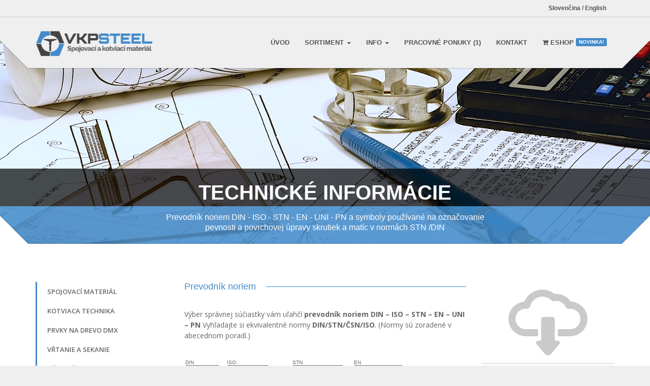

--- FILE ---
content_type: text/html; charset=UTF-8
request_url: https://www.vkpsteel.com/technicke-informacie/
body_size: 6919
content:
<!doctype html>
<html class="no-js" lang="sk-SK">
<head>
<meta charset="utf-8">

<title>Technické informácie |  VKP STEEL I Spojovací materiál a kotviaci materiál</title>
<meta name="apple-mobile-web-app-capable" content="yes">
<meta name="viewport" content="width=device-width, initial-scale=1.0, maximum-scale=1.0, user-scalable=no" />
<meta name="HandheldFriendly" content="true" />
<meta name="apple-touch-fullscreen" content="yes" />
<link rel="shortcut icon" href="https://www.vkpsteel.com/wp-content/uploads/2015/02/favicon.png">
<link href="https://www.vkpsteel.com/wp-content/themes/cleanstart/style.css" rel="stylesheet" type="text/css">

<script type='text/javascript'>
(function(i,s,o,g,r,a,m){i['GoogleAnalyticsObject']=r;i[r]=i[r]||function(){
  (i[r].q=i[r].q||[]).push(arguments)},i[r].l=1*new Date();a=s.createElement(o),
  m=s.getElementsByTagName(o)[0];a.async=1;a.src=g;m.parentNode.insertBefore(a,m)
  })(window,document,'script','//www.google-analytics.com/analytics.js','ga');

  ga('create', 'UA-45707561-2', 'auto');
  ga('send', 'pageview');
</script>
<link rel="alternate" type="application/rss+xml" title="RSS kanál: VKP STEEL I Spojovací materiál a kotviaci materiál &raquo;" href="https://www.vkpsteel.com/feed/" />
<link rel="alternate" type="application/rss+xml" title="RSS kanál komentárov webu VKP STEEL I Spojovací materiál a kotviaci materiál &raquo;" href="https://www.vkpsteel.com/comments/feed/" />
		<script type="text/javascript">
			window._wpemojiSettings = {"baseUrl":"https:\/\/s.w.org\/images\/core\/emoji\/72x72\/","ext":".png","source":{"concatemoji":"https:\/\/www.vkpsteel.com\/wp-includes\/js\/wp-emoji-release.min.js?ver=4.2.39"}};
			!function(e,n,t){var a;function o(e){var t=n.createElement("canvas"),a=t.getContext&&t.getContext("2d");return!(!a||!a.fillText)&&(a.textBaseline="top",a.font="600 32px Arial","flag"===e?(a.fillText(String.fromCharCode(55356,56812,55356,56807),0,0),3e3<t.toDataURL().length):(a.fillText(String.fromCharCode(55357,56835),0,0),0!==a.getImageData(16,16,1,1).data[0]))}function i(e){var t=n.createElement("script");t.src=e,t.type="text/javascript",n.getElementsByTagName("head")[0].appendChild(t)}t.supports={simple:o("simple"),flag:o("flag")},t.DOMReady=!1,t.readyCallback=function(){t.DOMReady=!0},t.supports.simple&&t.supports.flag||(a=function(){t.readyCallback()},n.addEventListener?(n.addEventListener("DOMContentLoaded",a,!1),e.addEventListener("load",a,!1)):(e.attachEvent("onload",a),n.attachEvent("onreadystatechange",function(){"complete"===n.readyState&&t.readyCallback()})),(a=t.source||{}).concatemoji?i(a.concatemoji):a.wpemoji&&a.twemoji&&(i(a.twemoji),i(a.wpemoji)))}(window,document,window._wpemojiSettings);
		</script>
		<style type="text/css">
img.wp-smiley,
img.emoji {
	display: inline !important;
	border: none !important;
	box-shadow: none !important;
	height: 1em !important;
	width: 1em !important;
	margin: 0 .07em !important;
	vertical-align: -0.1em !important;
	background: none !important;
	padding: 0 !important;
}
</style>
<link rel='stylesheet' id='bootstrap-cleanstart-css'  href='https://www.vkpsteel.com/wp-content/themes/cleanstart/assets/css/cleanstart_custom_bootstrap.css?ver=4.2.39' type='text/css' media='all' />
<link rel='stylesheet' id='style-less-css'  href='https://www.vkpsteel.com/wp-content/uploads/wp-less/style-d7d5f51bbf.css' type='text/css' media='all' />
<link rel='stylesheet' id='isotope-plethora-css'  href='https://www.vkpsteel.com/wp-content/themes/cleanstart/assets/js/isotope/css/style.css?ver=4.2.39' type='text/css' media='all' />
<link rel='stylesheet' id='imagelightbox-plethora-css'  href='https://www.vkpsteel.com/wp-content/themes/cleanstart/assets/css/imagelightbox.css?ver=4.2.39' type='text/css' media='all' />
<link rel='stylesheet' id='twentytwenty-css'  href='https://www.vkpsteel.com/wp-content/themes/cleanstart/assets/js/twentytwenty/css/twentytwenty.css?ver=4.2.39' type='text/css' media='all' />
<link rel='stylesheet' id='cleanstart_style-css'  href='https://www.vkpsteel.com/wp-content/themes/cleanstart/assets/css/cleanstart_style.min.css?ver=4.2.39' type='text/css' media='all' />
<link rel='stylesheet' id='contact-form-7-css'  href='https://www.vkpsteel.com/wp-content/plugins/contact-form-7/includes/css/styles.css?ver=4.1.2' type='text/css' media='all' />
<link rel='stylesheet' id='js_composer_front-css'  href='https://www.vkpsteel.com/wp-content/plugins/js_composer/assets/css/js_composer.css?ver=4.5.1' type='text/css' media='all' />
<link rel='stylesheet' id='redux-google-fonts-css'  href='https://fonts.googleapis.com/css?family=Open+Sans%3A300%2C400%2C600%2C700%2C800%2C300italic%2C400italic%2C600italic%2C700italic%2C800italic&#038;subset=latin-ext&#038;ver=4.2.39' type='text/css' media='all' />
<script>if (document.location.protocol != "https:") {document.location = document.URL.replace(/^http:/i, "https:");}</script><script type='text/javascript' src='https://www.vkpsteel.com/wp-includes/js/jquery/jquery.js?ver=1.11.2'></script>
<script type='text/javascript' src='https://www.vkpsteel.com/wp-includes/js/jquery/jquery-migrate.min.js?ver=1.2.1'></script>
<link rel="EditURI" type="application/rsd+xml" title="RSD" href="https://www.vkpsteel.com/xmlrpc.php?rsd" />
<link rel="wlwmanifest" type="application/wlwmanifest+xml" href="https://www.vkpsteel.com/wp-includes/wlwmanifest.xml" /> 
<meta name="generator" content="WordPress 4.2.39" />
<link rel='canonical' href='https://www.vkpsteel.com/technicke-informacie/' />
<link rel='shortlink' href='https://www.vkpsteel.com/?p=2057' />
<meta name="generator" content="Powered by Visual Composer - drag and drop page builder for WordPress."/>
<!--[if IE 8]><link rel="stylesheet" type="text/css" href="https://www.vkpsteel.com/wp-content/plugins/js_composer/assets/css/vc-ie8.css" media="screen"><![endif]--><style type="text/css" title="dynamic-css" class="options-output">.logo{height:80px;width:250px;}.logo{padding-top:0;padding-right:0;padding-bottom:0;padding-left:0;}.logo{margin-top:13px;margin-right:0;margin-bottom:0;margin-left:0;}.logo a.brand img{height:70px;width:230px;}.logo a.brand img{margin-top:2px;margin-right:4px;margin-bottom:2px;margin-left:0;}.copyright{height:50px;}.hgroup_title h1,.hgroup_subtitle p,.hgroup_title h1,.hgroup_subtitle p,.hgroup_title h1,.hgroup_subtitle p{text-align:center;font-weight:normal;font-style:normal;}</style><noscript><style> .wpb_animate_when_almost_visible { opacity: 1; }</style></noscript><style type="text/css">
.full_page_photo { height:480px;}
.full_page_photo.no_photo { height:265px;}
</style>
<style type="text/css">
#sex {
background-image: url("https://vkpsteel.com/wp-content/themes/cleanstart/assets/less/../images/GPlay.svg") !important;
background-size: auto !important;
padding: 45px 0 0 !important;
}

.flexslider .container .carousel-caption h1 {
  background-color: rgba(0, 0, 0, 0.7) !important;
  border: 0 solid #ffffff;
  color: #efefef;
  display: inline-block;
  font-size: 45px;
  font-weight: 300;
  line-height: 1em;
  margin: 0;
  padding: 16px 30px;
  width: 100%;
}

.flexslider .container .carousel-caption .lead.skincolored {
  background-color: rgba(66, 139, 202, 0.85) !important;
}

.section_header.fancy {
  font-weight: 800;
  margin: 0 0 5px;
  text-align: left;
  text-transform: uppercase;
}

.vc_separator h4 {
color:#428bca;
font-size: 130%;
}

.top_bar .tob_bar_right_col p {
  font-size: 12px;
  font-weight: 600;
  line-height: 17px;
  margin: 0;
  padding: 8px 16px;
}

.full_page_photo .hgroup .hgroup_title {
  background-color: rgba(0, 0, 0, 0.7) !important;
  padding: 27px 30px 7px;
}

.full_page_photo .hgroup .hgroup_subtitle.skincolored {
  background-color: rgba(66, 139, 202, 0.85) !important;
}
</style>
</head>
<body data-rsssl=1 class="page page-id-2057 page-template-default sticky_header  wpb-js-composer js-comp-ver-4.5.1 vc_responsive">
	<div class="overflow_wrapper">
	  <header class="nav_header">
      
<section class="top_bar">
     <div class="container">
          <div class="row">
               <div class="tob_bar_right_col col-xs-12 col-sm-12 col-md-12 align_left">
                    <p>Slovenčina / English</p>
                                   </div>
          </div>
     </div>
</section>

	      <div class="container">
       <div class="logo">
         <a class="brand" href="https://www.vkpsteel.com">
                      <img src="https://www.vkpsteel.com/wp-content/uploads/2015/03/logo-vkp-steel8.png" alt="Cleanstart">
                               </a>
       </div>
       <div id="mainmenu" class="menu_container">
          <label class="mobile_collapser">MENU</label> <!-- Mobile menu title -->
                <ul id="menu-main-menu" class=""><li id="menu-item-1912" class="menu-item menu-item-type-post_type menu-item-object-page menu-item-1912"><a title="Úvod" href="https://www.vkpsteel.com/">Úvod</a></li>
<li id="menu-item-3005" class="menu-item menu-item-type-custom menu-item-object-custom menu-item-has-children menu-item-3005 "><a title="SORTIMENT" href="#">SORTIMENT <span class="caret"></span></a>
<ul role="menu" class=" dropdown-menu">
	<li id="menu-item-2047" class="menu-item menu-item-type-post_type menu-item-object-page menu-item-2047"><a title="Spojovací materiál" href="https://www.vkpsteel.com/spojovaci-material/">Spojovací materiál</a></li>
	<li id="menu-item-2028" class="menu-item menu-item-type-post_type menu-item-object-page menu-item-2028"><a title="Kotviaca technika" href="https://www.vkpsteel.com/kotvenie/">Kotviaca technika</a></li>
	<li id="menu-item-2031" class="menu-item menu-item-type-post_type menu-item-object-page menu-item-2031"><a title="Prvky na drevo DMX" href="https://www.vkpsteel.com/prvky-na-drevo-dmx/">Prvky na drevo DMX</a></li>
	<li id="menu-item-2050" class="menu-item menu-item-type-post_type menu-item-object-page menu-item-2050"><a title="Vŕtanie a sekanie" href="https://www.vkpsteel.com/vrtanie-a-sekanie/">Vŕtanie a sekanie</a></li>
	<li id="menu-item-3039" class="menu-item menu-item-type-post_type menu-item-object-page menu-item-3039"><a title="Závitníky" href="https://www.vkpsteel.com/zavitniky/">Závitníky</a></li>
	<li id="menu-item-2049" class="menu-item menu-item-type-post_type menu-item-object-page menu-item-2049"><a title="Zástrče a pánty" href="https://www.vkpsteel.com/zastrce-a-panty/">Zástrče a pánty</a></li>
	<li id="menu-item-2048" class="menu-item menu-item-type-post_type menu-item-object-page menu-item-2048"><a title="Konzoly" href="https://www.vkpsteel.com/konzoly/">Konzoly</a></li>
	<li id="menu-item-2935" class="menu-item menu-item-type-post_type menu-item-object-page menu-item-2935"><a title="Držiaky do garáže" href="https://www.vkpsteel.com/drziaky-do-garaze/">Držiaky do garáže</a></li>
</ul>
</li>
<li id="menu-item-2878" class="menu-item menu-item-type-custom menu-item-object-custom current-menu-ancestor current-menu-parent menu-item-has-children menu-item-2878 "><a title="INFO" href="#">INFO <span class="caret"></span></a>
<ul role="menu" class=" dropdown-menu">
	<li id="menu-item-1908" class="menu-item menu-item-type-post_type menu-item-object-page menu-item-1908"><a title="Články" href="https://www.vkpsteel.com/blog/">Články</a></li>
	<li id="menu-item-2160" class="menu-item menu-item-type-post_type menu-item-object-page menu-item-2160"><a title="Galéria" href="https://www.vkpsteel.com/galeria/">Galéria</a></li>
	<li id="menu-item-2879" class="menu-item menu-item-type-post_type menu-item-object-page menu-item-2879"><a title="Katalógy" href="https://www.vkpsteel.com/katalogy/">Katalógy</a></li>
	<li id="menu-item-2064" class="menu-item menu-item-type-post_type menu-item-object-page current-menu-item page_item page-item-2057 current_page_item menu-item-2064 active"><a title="Technické informácie" href="https://www.vkpsteel.com/technicke-informacie/">Technické informácie</a></li>
</ul>
</li>
<li id="menu-item-3272" class="menu-item menu-item-type-post_type menu-item-object-page menu-item-3272"><a title="PRACOVNÉ PONUKY (1)" href="https://www.vkpsteel.com/pracovne-ponuky-1/">PRACOVNÉ PONUKY (1)</a></li>
<li id="menu-item-1996" class="menu-item menu-item-type-post_type menu-item-object-page menu-item-1996"><a title="KONTAKT" href="https://www.vkpsteel.com/contact/">KONTAKT</a></li>
<li id="menu-item-1952" class="menu-item menu-item-type-custom menu-item-object-custom menu-item-1952"><a title="&lt;i class=&quot;fa fa-shopping-cart&quot;&gt;&lt;/i&gt; eShop &lt;span class=&quot;label label-primary&quot;&gt; Novinka! &lt;/span&gt;" href="https://eshop.vkpsteel.com/"><i class="fa fa-shopping-cart"></i> eShop <span class="label label-primary"> Novinka! </span></a></li>
</ul>       </div>
      <div class="triangle-up-left"></div>
      <div class="triangle-up-right"></div>          
   </div>
	  </header>
<div class="full_page_photo" style="background-image: url(https://www.vkpsteel.com/wp-content/uploads/2015/02/HD-engineering-wallpaper-1.jpg);">
     <div class="hgroup">
      <div class="hgroup_title animated bounceInUp">
   <div class="container">
     <h1>Technické informácie</h1>
   </div>
</div>
<div class="hgroup_subtitle animated bounceInUp skincolored">
   <div class="container">
     <p>Prevodník noriem DIN - ISO - STN - EN - UNI - PN a symboly používané na označovanie<br> pevnosti a povrchovej úpravy skrutiek a matíc v normách STN /DIN</p>
   </div>
</div>
     </div>
</div>
	<div class="main">

<div class="container triangles-of-section">
  <div class="triangle-up-left"></div>
  <div class="square-left"></div>
  <div class="triangle-up-right"></div>
  <div class="square-right"></div>
</div>



													<section id=""  class="light_section"> <div class="container">  <div class="row"><div class="col-md-3  text-default" >
	<div class="wpb_widgetised_column wpb_content_element">
		<div class="wpb_wrapper">
			<aside id="nav_menu-3" class="widget widget_nav_menu"><div class="menu-nas-sortiment-container"><ul id="menu-nas-sortiment" class="menu"><li id="menu-item-2344" class="menu-item menu-item-type-post_type menu-item-object-page menu-item-2344"><a href="https://www.vkpsteel.com/spojovaci-material/">Spojovací materiál</a></li>
<li id="menu-item-2342" class="menu-item menu-item-type-post_type menu-item-object-page menu-item-2342"><a href="https://www.vkpsteel.com/kotvenie/">Kotviaca technika</a></li>
<li id="menu-item-2343" class="menu-item menu-item-type-post_type menu-item-object-page menu-item-2343"><a href="https://www.vkpsteel.com/prvky-na-drevo-dmx/">Prvky na drevo DMX</a></li>
<li id="menu-item-2346" class="menu-item menu-item-type-post_type menu-item-object-page menu-item-2346"><a href="https://www.vkpsteel.com/vrtanie-a-sekanie/">Vŕtanie a sekanie</a></li>
<li id="menu-item-3038" class="menu-item menu-item-type-post_type menu-item-object-page menu-item-3038"><a href="https://www.vkpsteel.com/zavitniky/">Závitníky</a></li>
<li id="menu-item-2347" class="menu-item menu-item-type-post_type menu-item-object-page menu-item-2347"><a href="https://www.vkpsteel.com/zastrce-a-panty/">Zástrče a pánty</a></li>
<li id="menu-item-2341" class="menu-item menu-item-type-post_type menu-item-object-page menu-item-2341"><a href="https://www.vkpsteel.com/konzoly/">Konzoly</a></li>
<li id="menu-item-2936" class="menu-item menu-item-type-post_type menu-item-object-page menu-item-2936"><a href="https://www.vkpsteel.com/drziaky-do-garaze/">Držiaky do garáže</a></li>
<li id="menu-item-2876" class="menu-item menu-item-type-post_type menu-item-object-page menu-item-2876"><a href="https://www.vkpsteel.com/katalogy/">Katalógy</a></li>
<li id="menu-item-2345" class="menu-item menu-item-type-post_type menu-item-object-page current-menu-item page_item page-item-2057 current_page_item menu-item-2345"><a href="https://www.vkpsteel.com/technicke-informacie/">Technické informácie</a></li>
</ul></div></aside>
		</div> 
	</div> </div><div class="col-md-6  text-default" >	<div class="vc_separator wpb_content_element vc_separator_align_left vc_sep_width_100 vc_sep_pos_align_center">
		<span class="vc_sep_holder vc_sep_holder_l"><span style="border-color:#428bca;" class="vc_sep_line"></span></span>
		<h4>Prevodník noriem </h4>		<span class="vc_sep_holder vc_sep_holder_r"><span style="border-color:#428bca;" class="vc_sep_line"></span></span>
	</div>


	<div class="wpb_text_column wpb_content_element ">
		<div class="wpb_wrapper">
			<p>Výber správnej súčiastky vám uľahčí <b>prevodník noriem DIN &#8211; ISO &#8211; STN &#8211; EN &#8211; UNI &#8211; PN</b> Vyhľadajte si ekvivalentné normy <strong>DIN/STN/ČSN/ISO</strong>. (Normy sú zoradené v abecednom poradí.)</p>

		</div> 
	</div> 
	<div class="wpb_raw_code wpb_content_element wpb_raw_html">
		<div class="wpb_wrapper">
			<p aligin="center"><iframe src="https://vkpsteel.com/prevodnik.html" frameborder="0" width="480px" height="580px"></iframe> </p>
		</div> 
	</div>    <div class="row"><div class="col-md-4  text-default"></div><div class="col-md-4  text-default"></div><div class="col-md-4  text-default"></div>    </div></div><div class="col-md-3  text-default" ><div class="service_teaser vertical"><div class="service_photo"><a href="https://www.vkpsteel.com/symboly-pouzivane-na-oznacovanie-pevnosti-a-povrchovej-upravy-skrutiek.pdf" title="" target=""><figure style="background-image:url(https://www.vkpsteel.com/wp-content/uploads/2015/02/stiahni1.png)"></figure></a></div><div class="service_details"><h2>Symboly mechanických vlastností</h2><p>Symboly používané na označovanie pevnosti a povrchovej úpravy skrutiek a matíc v normách STN /DIN</p>
<a class="btn btn-default" title="http://Stiahnuť"  href="https://www.vkpsteel.com/symboly-pouzivane-na-oznacovanie-pevnosti-a-povrchovej-upravy-skrutiek.pdf">Stiahnuť</a></div></div></div><div class="col-md-3  text-default" >	<div class="vc_empty_space"  style="height: 32px" ><span
			class="vc_empty_space_inner"></span></div>

</div><div class="col-md-3  text-default" ><div class="service_teaser vertical"><div class="service_photo"><figure style="background-image:url(https://www.vkpsteel.com/wp-content/uploads/2015/02/Technicke-informacie.jpg)"></figure></div><div class="service_details"><h2>Technické informácie</h2><p>Technické informácie, rozmery, priemery vŕtania, záťažové hodnoty, atď.</p>
<a class="btn btn-default" title="http://Stiahnuť"  href="https://www.vkpsteel.com/wp-content/uploads/2015/03/Technicke-informacie.pdf">Stiahnuť</a></div></div></div>  </div>  </div></section><section id="sex"  class="skincolored_section sex2"> <div class="container">  <div class="row"><div class="col-md-4  text-default" >
	<div class="wpb_text_column wpb_content_element ">
		<div class="wpb_wrapper">
			<p><img class="alignnone wp-image-1943 size-full" src="https://www.vkpsteel.com/wp-content/uploads/2014/08/kontakt.png" alt="kontakt" width="388" height="89" /></p>

		</div> 
	</div> </div><div class="col-md-4  text-default" >
	<div class="wpb_text_column wpb_content_element ">
		<div class="wpb_wrapper">
			<p><img class="alignnone wp-image-1947 size-full" src="https://www.vkpsteel.com/wp-content/uploads/2014/08/tele.png" alt="tele" width="388" height="89" /></p>

		</div> 
	</div> </div><div class="col-md-4  text-default" >
	<div class="wpb_text_column wpb_content_element ">
		<div class="wpb_wrapper">
			<p><img class="alignnone size-full wp-image-1946" src="https://www.vkpsteel.com/wp-content/uploads/2014/08/hodiny.png" alt="hodiny" width="388" height="89" /></p>

		</div> 
	</div> </div>  </div>  </div></section>
				 	
									
									
						<footer>
			<section class="footer_teasers_wrapper">
			<div class="container triangles-of-section">
  <div class="triangle-up-left"></div>
  <div class="square-left"></div>
  <div class="triangle-up-right"></div>
  <div class="square-right"></div>
</div>
      			<div class="container">
			      <div class="row">
					<div class="col-sm-6 col-md-6">               <div id="latestnews-widget-2" class="widget latestnews">               <div class="pl_latest_news_widget">
               <h3>Nové články</h3>               <ul class="media-list">
               
                    <li class="media"> 
                    <a href="https://www.vkpsteel.com/15-rokov-na-trhu-dakujeme/" class="media-photo" style="background-image:url(https://www.vkpsteel.com/wp-content/uploads/2023/04/15-rokov-na-trhu-150x150.jpg)"></a>                         <a href="https://www.vkpsteel.com/15-rokov-na-trhu-dakujeme/" class="media-date ">12<span>APR</span></a>
                         <h5 class="media-heading"><a href="https://www.vkpsteel.com/15-rokov-na-trhu-dakujeme/">15 rokov na trhu. Ďakujeme!</a></h5>
                         <p>&nbsp; Vážení zákazníci a priatelia, s radosťou vám oznamujeme, že&hellip;</p>
                    </li>

               
                    <li class="media"> 
                    <a href="https://www.vkpsteel.com/vianoce-2021-otvaracie-hodiny/" class="media-photo" style="background-image:url(https://www.vkpsteel.com/wp-content/uploads/2021/12/VKP-STEEL-vianoce-otvaracie-hodiny-2021-150x150.png)"></a>                         <a href="https://www.vkpsteel.com/vianoce-2021-otvaracie-hodiny/" class="media-date ">23<span>DEC</span></a>
                         <h5 class="media-heading"><a href="https://www.vkpsteel.com/vianoce-2021-otvaracie-hodiny/">Vianoce 2021 &#8211; otváracie hodiny</a></h5>
                         <p>Vázení zákazníci, naša predajňa spojovacieho a kotviaceho materiálu je posledný&hellip;</p>
                    </li>

               
                    <li class="media"> 
                    <a href="https://www.vkpsteel.com/oznam-vianocne-sviatky-a-protipandemicke-opatrenia/" class="media-photo" style="background-image:url(https://www.vkpsteel.com/wp-content/uploads/2020/12/Otvaracie-hodiny-predajna-vianoce-2020-150x150.png)"></a>                         <a href="https://www.vkpsteel.com/oznam-vianocne-sviatky-a-protipandemicke-opatrenia/" class="media-date ">18<span>DEC</span></a>
                         <h5 class="media-heading"><a href="https://www.vkpsteel.com/oznam-vianocne-sviatky-a-protipandemicke-opatrenia/">OZNAM &#8211; Vianočné sviatky a protipandemické opatrenia</a></h5>
                         <p>Vázení zákazníci, z dôvodu protipandemických opatrení bude v období 21.12.2020&hellip;</p>
                    </li>

                              </ul>
               </div>
               </div>               </div>
<div class="col-sm-6 col-md-6"><div id="text-2" class="widget widget_text"><h3>Rýchly kontakt</h3>			<div class="textwidget"><div role="form" class="wpcf7" id="wpcf7-f6-o1" lang="sk-SK" dir="ltr">
<div class="screen-reader-response"></div>
<form name="" action="/technicke-informacie/#wpcf7-f6-o1" method="post" class="wpcf7-form" novalidate="novalidate">
<div style="display: none;">
<input type="hidden" name="_wpcf7" value="6" />
<input type="hidden" name="_wpcf7_version" value="4.1.2" />
<input type="hidden" name="_wpcf7_locale" value="sk_SK" />
<input type="hidden" name="_wpcf7_unit_tag" value="wpcf7-f6-o1" />
<input type="hidden" name="_wpnonce" value="4e806d52b3" />
</div>
<p><b style="color:#428bca">Váš email</b><br />
    <span class="wpcf7-form-control-wrap your-email"><input type="email" name="your-email" value="" size="40" class="wpcf7-form-control wpcf7-form-control form-control wpcf7-form-control form-control wpcf7-validates-as-required wpcf7-validates-as-email" aria-required="true" aria-invalid="false" /></span> </p>
</p>
<p><b style="color:#428bca">Vaša správa</b><br />
    <span class="wpcf7-form-control-wrap your-message"><textarea name="your-message" cols="40" rows="3" class="wpcf7-form-control wpcf7-form-control wpcf7-form-control form-control" aria-invalid="false"></textarea></span> </p>
<p>Opíšte kód: <input type="hidden" name="_wpcf7_captcha_challenge_captcha-117" value="2958231884" /><img class="wpcf7-form-control wpcf7-captchac wpcf7-captcha-captcha-117" width="84" height="28" alt="captcha" src="https://www.vkpsteel.com/wp-content/uploads/wpcf7_captcha/2958231884.png" /> <span class="wpcf7-form-control-wrap captcha-117"><input type="text" name="captcha-117" value="" size="6" maxlength="4" class="wpcf7-form-control wpcf7-captchar" aria-invalid="false" /></span></p>
<p><input type="submit" value="Odošli" class="wpcf7-form-control wpcf7-submit btn btn-primary" /></p>
<p><div class="anr_captcha_field"><div id="anr_captcha_field_1"></div></div><span class='wpcf7-form-control-wrap g-recaptcha-response'></span></p>
<div class="g-recaptcha" data-sitekey="6LcCMEcUAAAAAIKV5uqzih8v7Fm-6VsSCCuQ--EY"></div>
<div class="wpcf7-response-output wpcf7-display-none"></div></form></div></div>
		</div></div>
			     </div>
		      </div>
			</section>
			        <div class="copyright">
	             <div class="container">

	                  <div class="row">
	                       <div class="col-sm-4 col-md-4 infobar_copyright">
	        Copyright ©2015 VKP STEEL s.r.o.	                       </div>
	                       <div class="col-sm-4 col-md-4"></div>
	                       <div class="text-right col-sm-4 col-md-4 infobar_credits">
	        Powered by Feneo I <a href="http://www.feneo.sk" target="_blank">tvorba webstranok</a>	                       </div>
	                  </div>
	             </div>
	        </div>
	    			</footer>
	</div>
</div>
	<script type="text/javascript">
      var anr_onloadCallback = function() {
	  				var anr_captcha_1;
				anr_captcha_1 = grecaptcha.render('anr_captcha_field_1', {
				  'sitekey' : '6LcCMEcUAAAAAIKV5uqzih8v7Fm-6VsSCCuQ--EY',
				  'theme' : 'light',
				  'size' : 'normal'
				});
		      };
    </script>
	<script src="https://www.google.com/recaptcha/api.js?onload=anr_onloadCallback&render=explicit&amp;hl=sk"
        async defer>
    </script>

		<script type='text/javascript' src='https://www.vkpsteel.com/wp-content/themes/cleanstart/assets/js/jquery.ui.totop.js?ver=4.2.39'></script>
<script type='text/javascript' src='https://www.vkpsteel.com/wp-content/themes/cleanstart/assets/cleanstart_libs.js?ver=4.2.39'></script>
<script type='text/javascript' src='https://www.vkpsteel.com/wp-content/themes/cleanstart/assets/js/collapser.min.js?ver=4.2.39'></script>
<script type='text/javascript' src='https://www.vkpsteel.com/wp-content/plugins/contact-form-7/includes/js/jquery.form.min.js?ver=3.51.0-2014.06.20'></script>
<script type='text/javascript'>
/* <![CDATA[ */
var _wpcf7 = {"loaderUrl":"https:\/\/www.vkpsteel.com\/wp-content\/plugins\/contact-form-7\/images\/ajax-loader.gif","sending":"Posielam ...","cached":"1"};
/* ]]> */
</script>
<script type='text/javascript' src='https://www.vkpsteel.com/wp-content/plugins/contact-form-7/includes/js/scripts.js?ver=4.1.2'></script>
<script type='text/javascript' src='https://www.vkpsteel.com/wp-content/plugins/js_composer/assets/js/js_composer_front.js?ver=4.5.1'></script>
</body>
</html>

--- FILE ---
content_type: text/html
request_url: https://vkpsteel.com/prevodnik.html
body_size: 46944
content:
<!DOCTYPE HTML PUBLIC "-//W3C//DTD HTML 4.01 Transitional//EN">
<html>
  <head>
  <meta http-equiv="content-type" content="text/html; charset=utf-8">
  <meta name="generator" content="PSPad editor, www.pspad.com">
  <title></title>
  <style>
  	*{
  	margin: 0px;
  	padding: 0px;
	  }  	
  	body{
  	background-color:transparent;
	font-family:Tahoma,Arial,lucida,sans-serif;
	font-size:12px;
	
	}
  </style>
  </head>
  <body>
<script type="text/javascript">

	function gId(id){
		return document.getElementById(id);
	}
	
function changeOptionsDin(hodnota){
        			switch(hodnota){
        		
        case '0':
        gId('norma_iso').value='265';
        gId('norma_stn').value='155';
        gId('norma_en').value='331';
        gId('norma_uni').value='315';
        gId('norma_pnm').value='198';
        gId('norma_nazvy').value='4';
        break;
        case '1':
        gId('norma_iso').value='279';
        gId('norma_stn').value='317';
        gId('norma_en').value='334';
        gId('norma_uni').value='315'; 
        gId('norma_pnm').value='338';
        gId('norma_nazvy').value='49';
        break;
        case '2':
        gId('norma_iso').value='278';
        gId('norma_stn').value='313';
        gId('norma_en').value='333';
        gId('norma_uni').value='315'; 
        gId('norma_pnm').value='339';
        gId('norma_nazvy').value='329';
        break;
        case '3':
        gId('norma_iso').value='265';
        gId('norma_stn').value='314';
        gId('norma_en').value='331';
        gId('norma_uni').value='315'; 
        gId('norma_pnm').value='198';
        gId('norma_nazvy').value='330';
        break;
        case '4':
        gId('norma_iso').value='270';
        gId('norma_stn').value='169';
        gId('norma_en').value='331';
        gId('norma_uni').value='315'; 
        gId('norma_pnm').value='256';
        gId('norma_nazvy').value='274';
        break;
        case '5':
        gId('norma_iso').value='275';
        gId('norma_stn').value='171';
        gId('norma_en').value='331';
        gId('norma_uni').value='315'; 
        gId('norma_pnm').value='257';
        gId('norma_nazvy').value='269';
        break;
        case '6':
        gId('norma_iso').value='265';
        gId('norma_stn').value='174';
        gId('norma_en').value='331';
        gId('norma_uni').value='315'; 
        gId('norma_pnm').value='198';
        gId('norma_nazvy').value='331';
        break;
        case '7':
        gId('norma_iso').value='265';
        gId('norma_stn').value='177';
        gId('norma_en').value='331';
        gId('norma_uni').value='315'; 
        gId('norma_pnm').value='198';
        gId('norma_nazvy').value='332';
        break;
        case '8':
        gId('norma_iso').value='265';
        gId('norma_stn').value='178';
        gId('norma_en').value='331';
        gId('norma_uni').value='315'; 
        gId('norma_pnm').value='198';
        gId('norma_nazvy').value='333';
        break;
        case '9':
        gId('norma_iso').value='265';
        gId('norma_stn').value='287';
        gId('norma_en').value='331';
        gId('norma_uni').value='315'; 
        gId('norma_pnm').value='217';
        gId('norma_nazvy').value='192';
        break;
        case '10':
        gId('norma_iso').value='271';
        gId('norma_stn').value='291';
        gId('norma_en').value='331';
        gId('norma_uni').value='316';
        gId('norma_pnm').value='205';
        gId('norma_nazvy').value='341';
        break;
        case '11':
        gId('norma_iso').value='265';
        gId('norma_stn').value='295';
        gId('norma_en').value='331';
        gId('norma_uni').value='327';
        gId('norma_pnm').value='309';
        gId('norma_nazvy').value='208';
        break;
        case '12':
        gId('norma_iso').value='265';
        gId('norma_stn').value='293';
        gId('norma_en').value='331';
        gId('norma_uni').value='315'; 
        gId('norma_pnm').value='311';
        gId('norma_nazvy').value='204';
        break;
        case '13':
        gId('norma_iso').value='265';
        gId('norma_stn').value='294';
        gId('norma_en').value='331';
        gId('norma_uni').value='326';
        gId('norma_pnm').value='307';
        gId('norma_nazvy').value='205';
        break;
        case '14':
        gId('norma_iso').value='266';
        gId('norma_stn').value='338';
        gId('norma_en').value='331';
        gId('norma_uni').value='315'; 
        gId('norma_pnm').value='198';
        gId('norma_nazvy').value='135';
        break;
        case '15':
        gId('norma_iso').value='267';
        gId('norma_stn').value='330';
        gId('norma_en').value='331';
        gId('norma_uni').value='315'; 
        gId('norma_pnm').value='313';
        gId('norma_nazvy').value='141';
        break;
        case '16':
        gId('norma_iso').value='320';
        gId('norma_stn').value='262';
        gId('norma_en').value='331';
        gId('norma_uni').value='343';
        gId('norma_pnm').value='208';
        gId('norma_nazvy').value='170';
        break;
        case '17':
        gId('norma_iso').value='321';
        gId('norma_stn').value='268';
        gId('norma_en').value='331';
        gId('norma_uni').value='315'; 
        gId('norma_pnm').value='207';
        gId('norma_nazvy').value='154';
        break;
        case '18':
        gId('norma_iso').value='265';
        gId('norma_stn').value='283';
        gId('norma_en').value='331';
        gId('norma_uni').value='317';
        gId('norma_pnm').value='210';
        gId('norma_nazvy').value='195';
        break;
        case '19':
        gId('norma_iso').value='265';
        gId('norma_stn').value='273';
        gId('norma_en').value='331';
        gId('norma_uni').value='315'; 
        gId('norma_pnm').value='198';
        gId('norma_nazvy').value='186';
        break;
        case '20':
        gId('norma_iso').value='265';
        gId('norma_stn').value='277';
        gId('norma_en').value='331';
        gId('norma_uni').value='315'; 
        gId('norma_pnm').value='221';
        gId('norma_nazvy').value='176';
        break;
        case '21':
        gId('norma_iso').value='265';
        gId('norma_stn').value='155';
        gId('norma_en').value='331';
        gId('norma_uni').value='315'; 
        gId('norma_pnm').value='198';
        gId('norma_nazvy').value='264';
        break;
        case '22':
        gId('norma_iso').value='265';
        gId('norma_stn').value='221';
        gId('norma_en').value='331';
        gId('norma_uni').value='315'; 
        gId('norma_pnm').value='288';
        gId('norma_nazvy').value='255';
        break;
        case '23':
        gId('norma_iso').value='265';
        gId('norma_stn').value='218';
        gId('norma_en').value='331';
        gId('norma_uni').value='315'; 
        gId('norma_pnm').value='289';
        gId('norma_nazvy').value='251';
        break;
        case '24':
        gId('norma_iso').value='338';
        gId('norma_stn').value='318';
        gId('norma_en').value='331';
        gId('norma_uni').value='315'; 
        gId('norma_pnm').value='198';
        gId('norma_nazvy').value='25';
        break;
        case '25':
        gId('norma_iso').value='265';
        gId('norma_stn').value='219';
        gId('norma_en').value='331';
        gId('norma_uni').value='315'; 
        gId('norma_pnm').value='290';
        gId('norma_nazvy').value='252';
        break;
        case '26':
        gId('norma_iso').value='265';
        gId('norma_stn').value='341';
        gId('norma_en').value='331';
        gId('norma_uni').value='315'; 
        gId('norma_pnm').value='198';
        gId('norma_nazvy').value='15';
        break;
        case '27':
        gId('norma_iso').value='265';
        gId('norma_stn').value='342';
        gId('norma_en').value='331';
        gId('norma_uni').value='315'; 
        gId('norma_pnm').value='198';
        gId('norma_nazvy').value='16';
        break;
        case '28':
        gId('norma_iso').value='268';
        gId('norma_stn').value='336';
        gId('norma_en').value='331';
        gId('norma_uni').value='315'; 
        gId('norma_pnm').value='317';
        gId('norma_nazvy').value='148';
        break;
        case '29':
        gId('norma_iso').value='265';
        gId('norma_stn').value='257';
        gId('norma_en').value='331';
        gId('norma_uni').value='318';
        gId('norma_pnm').value='293';
        gId('norma_nazvy').value='99';
        break;
        case '30':
        gId('norma_iso').value='265';
        gId('norma_stn').value='223';
        gId('norma_en').value='331';
        gId('norma_uni').value='319';
        gId('norma_pnm').value='292';
        gId('norma_nazvy').value='224';
        break;
        case '31':
        gId('norma_iso').value='265';
        gId('norma_stn').value='167';
        gId('norma_en').value='331';
        gId('norma_uni').value='315'; 
        gId('norma_pnm').value='198';
        gId('norma_nazvy').value='277';
        break;
        case '32':
        gId('norma_iso').value='330';
        gId('norma_stn').value='193';
        gId('norma_en').value='349';
        gId('norma_uni').value='315'; 
        gId('norma_pnm').value='267';
        gId('norma_nazvy').value='240';
        break;
        case '33':
        gId('norma_iso').value='282';
        gId('norma_stn').value='155';
        gId('norma_en').value='331';
        gId('norma_uni').value='315'; 
        gId('norma_pnm').value='263';
        gId('norma_nazvy').value='202';
        break;
        case '34':
        gId('norma_iso').value='265';
        gId('norma_stn').value='155';
        gId('norma_en').value='331';
        gId('norma_uni').value='315'; 
        gId('norma_pnm').value='198';
        gId('norma_nazvy').value='118';
        break;
        case '35':
        gId('norma_iso').value='265';
        gId('norma_stn').value='288';
        gId('norma_en').value='331';
        gId('norma_uni').value='315'; 
        gId('norma_pnm').value='213';
        gId('norma_nazvy').value='163';
        break;
        case '36':
        gId('norma_iso').value='322';
        gId('norma_stn').value='263';
        gId('norma_en').value='331';
        gId('norma_uni').value='315'; 
        gId('norma_pnm').value='209';
        gId('norma_nazvy').value='169';
        break;
        case '37':
        gId('norma_iso').value='265';
        gId('norma_stn').value='278';
        gId('norma_en').value='331';
        gId('norma_uni').value='344';
        gId('norma_pnm').value='215';
        gId('norma_nazvy').value='174';
        break;
        case '38':
        gId('norma_iso').value='265';
        gId('norma_stn').value='279';
        gId('norma_en').value='331';
        gId('norma_uni').value='315'; 
        gId('norma_pnm').value='211';
        gId('norma_nazvy').value='173';
        break;
        case '39':
        gId('norma_iso').value='265';
        gId('norma_stn').value='269';
        gId('norma_en').value='331';
        gId('norma_uni').value='315'; 
        gId('norma_pnm').value='212';
        gId('norma_nazvy').value='152';
        break;
        case '40':
        gId('norma_iso').value='331';
        gId('norma_stn').value='192';
        gId('norma_en').value='331';
        gId('norma_uni').value='315'; 
        gId('norma_pnm').value='266';
        gId('norma_nazvy').value='230';
        break;
        case '41':
        gId('norma_iso').value='300';
        gId('norma_stn').value='229';
        gId('norma_en').value='346';
        gId('norma_uni').value='315'; 
        gId('norma_pnm').value='237';
        gId('norma_nazvy').value='103';
        break;
        case '42':
        gId('norma_iso').value='324';
        gId('norma_stn').value='272';
        gId('norma_en').value='331';
        gId('norma_uni').value='315'; 
        gId('norma_pnm').value='216';
        gId('norma_nazvy').value='182';
        break;
        case '43':
        gId('norma_iso').value='265';
        gId('norma_stn').value='155';
        gId('norma_en').value='331';
        gId('norma_uni').value='315'; 
        gId('norma_pnm').value='198';
        gId('norma_nazvy').value='326';
        break;
        case '44':
        gId('norma_iso').value='265';
        gId('norma_stn').value='185';
        gId('norma_en').value='331';
        gId('norma_uni').value='315'; 
        gId('norma_pnm').value='291';
        gId('norma_nazvy').value='262';
        break;
        case '45':
        gId('norma_iso').value='265';
        gId('norma_stn').value='155';
        gId('norma_en').value='331';
        gId('norma_uni').value='315'; 
        gId('norma_pnm').value='214';
        gId('norma_nazvy').value='164';
        break;
        case '46':
        gId('norma_iso').value='265';
        gId('norma_stn').value='155';
        gId('norma_en').value='331';
        gId('norma_uni').value='315'; 
        gId('norma_pnm').value='218';
        gId('norma_nazvy').value='162';
        break;
        case '47':
        gId('norma_iso').value='265';
        gId('norma_stn').value='181';
        gId('norma_en').value='331';
        gId('norma_uni').value='315'; 
        gId('norma_pnm').value='296';
        gId('norma_nazvy').value='272';
        break;
        case '48':
        gId('norma_iso').value='265';
        gId('norma_stn').value='248';
        gId('norma_en').value='331';
        gId('norma_uni').value='315'; 
        gId('norma_pnm').value='298';
        gId('norma_nazvy').value='114';
        break;
        case '49':
        gId('norma_iso').value='265';
        gId('norma_stn').value='245';
        gId('norma_en').value='331';
        gId('norma_uni').value='315'; 
        gId('norma_pnm').value='299';
        gId('norma_nazvy').value='116';
        break;
        case '50':
        gId('norma_iso').value='265';
        gId('norma_stn').value='155';
        gId('norma_en').value='331';
        gId('norma_uni').value='315'; 
        gId('norma_pnm').value='198';
        gId('norma_nazvy').value='327';
        break;
        case '51':
        gId('norma_iso').value='265';
        gId('norma_stn').value='352';
        gId('norma_en').value='331';
        gId('norma_uni').value='315'; 
        gId('norma_pnm').value='353';
        gId('norma_nazvy').value='194';
        break;
        case '52':
        gId('norma_iso').value='265';
        gId('norma_stn').value='353';
        gId('norma_en').value='331';
        gId('norma_uni').value='315'; 
        gId('norma_pnm').value='354';
        gId('norma_nazvy').value='193';
        break;
        case '53':
        gId('norma_iso').value='265';
        gId('norma_stn').value='165';
        gId('norma_en').value='331';
        gId('norma_uni').value='315'; 
        gId('norma_pnm').value='270';
        gId('norma_nazvy').value='323';
        break;
        case '54':
        gId('norma_iso').value='265';
        gId('norma_stn').value='164';
        gId('norma_en').value='331';
        gId('norma_uni').value='315'; 
        gId('norma_pnm').value='274';
        gId('norma_nazvy').value='325';
        break;
        case '55':
        gId('norma_iso').value='265';
        gId('norma_stn').value='166';
        gId('norma_en').value='331';
        gId('norma_uni').value='315'; 
        gId('norma_pnm').value='204';
        gId('norma_nazvy').value='324';
        break;
        case '56':
        gId('norma_iso').value='265';
        gId('norma_stn').value='155';
        gId('norma_en').value='331';
        gId('norma_uni').value='315'; 
        gId('norma_pnm').value='198';
        gId('norma_nazvy').value='124';
        break;
        case '57':
        gId('norma_iso').value='265';
        gId('norma_stn').value='226';
        gId('norma_en').value='331';
        gId('norma_uni').value='315'; 
        gId('norma_pnm').value='287';
        gId('norma_nazvy').value='241';
        break;
        case '58':
        gId('norma_iso').value='265';
        gId('norma_stn').value='155';
        gId('norma_en').value='331';
        gId('norma_uni').value='315'; 
        gId('norma_pnm').value='198';
        gId('norma_nazvy').value='191';
        break;
        case '59':
        gId('norma_iso').value='265';
        gId('norma_stn').value='225';
        gId('norma_en').value='331';
        gId('norma_uni').value='315'; 
        gId('norma_pnm').value='348';
        gId('norma_nazvy').value='42';
        break;
        case '60':
        gId('norma_iso').value='265';
        gId('norma_stn').value='239';
        gId('norma_en').value='331';
        gId('norma_uni').value='315'; 
        gId('norma_pnm').value='300';
        gId('norma_nazvy').value='126';
        break;
        case '61':
        gId('norma_iso').value='265';
        gId('norma_stn').value='155';
        gId('norma_en').value='331';
        gId('norma_uni').value='315'; 
        gId('norma_pnm').value='301';
        gId('norma_nazvy').value='119';
        break;
        case '62':
        gId('norma_iso').value='265';
        gId('norma_stn').value='237';
        gId('norma_en').value='331';
        gId('norma_uni').value='315'; 
        gId('norma_pnm').value='302';
        gId('norma_nazvy').value='128';
        break;
        case '63':
        gId('norma_iso').value='303';
        gId('norma_stn').value='191';
        gId('norma_en').value='347';
        gId('norma_uni').value='315'; 
        gId('norma_pnm').value='264';
        gId('norma_nazvy').value='231';
        break;
        case '64':
        gId('norma_iso').value='329';
        gId('norma_stn').value='195';
        gId('norma_en').value='348';
        gId('norma_uni').value='315'; 
        gId('norma_pnm').value='265';
        gId('norma_nazvy').value='229';
        break;
        case '65':
        gId('norma_iso').value='298';
        gId('norma_stn').value='252';
        gId('norma_en').value='344';
        gId('norma_uni').value='315'; 
        gId('norma_pnm').value='232';
        gId('norma_nazvy').value='92';
        break;
        case '66':
        gId('norma_iso').value='265';
        gId('norma_stn').value='255';
        gId('norma_en').value='331';
        gId('norma_uni').value='315'; 
        gId('norma_pnm').value='235';
        gId('norma_nazvy').value='60';
        break;
        case '67':
        gId('norma_iso').value='291';
        gId('norma_stn').value='210';
        gId('norma_en').value='342';
        gId('norma_uni').value='315'; 
        gId('norma_pnm').value='226';
        gId('norma_nazvy').value='221';
        break;
        case '68':
        gId('norma_iso').value='265';
        gId('norma_stn').value='163';
        gId('norma_en').value='331';
        gId('norma_uni').value='315'; 
        gId('norma_pnm').value='272';
        gId('norma_nazvy').value='239';
        break;
        case '69':
        gId('norma_iso').value='265';
        gId('norma_stn').value='235';
        gId('norma_en').value='331';
        gId('norma_uni').value='315'; 
        gId('norma_pnm').value='236';
        gId('norma_nazvy').value='100';
        break;
        case '70':
        gId('norma_iso').value='265';
        gId('norma_stn').value='155';
        gId('norma_en').value='331';
        gId('norma_uni').value='315'; 
        gId('norma_pnm').value='273';
        gId('norma_nazvy').value='238';
        break;
        case '71':
        gId('norma_iso').value='265';
        gId('norma_stn').value='292';
        gId('norma_en').value='331';
        gId('norma_uni').value='328';
        gId('norma_pnm').value='306';
        gId('norma_nazvy').value='198';
        break;
        case '72':
        gId('norma_iso').value='286';
        gId('norma_stn').value='224';
        gId('norma_en').value='331';
        gId('norma_uni').value='315'; 
        gId('norma_pnm').value='305';
        gId('norma_nazvy').value='310';
        break;
        case '73':
        gId('norma_iso').value='265';
        gId('norma_stn').value='258';
        gId('norma_en').value='331';
        gId('norma_uni').value='315'; 
        gId('norma_pnm').value='198';
        gId('norma_nazvy').value='131';
        break;
        case '74':
        gId('norma_iso').value='289';
        gId('norma_stn').value='209';
        gId('norma_en').value='340';
        gId('norma_uni').value='315'; 
        gId('norma_pnm').value='223';
        gId('norma_nazvy').value='220';
        break;
        case '75':
        gId('norma_iso').value='334';
        gId('norma_stn').value='213';
        gId('norma_en').value='331';
        gId('norma_uni').value='329';
        gId('norma_pnm').value='284';
        gId('norma_nazvy').value='301';
        break;
        case '76':
        gId('norma_iso').value='265';
        gId('norma_stn').value='214';
        gId('norma_en').value='331';
        gId('norma_uni').value='315'; 
        gId('norma_pnm').value='285';
        gId('norma_nazvy').value='307';
        break;
        case '77':
        gId('norma_iso').value='265';
        gId('norma_stn').value='216';
        gId('norma_en').value='331';
        gId('norma_uni').value='315'; 
        gId('norma_pnm').value='282';
        gId('norma_nazvy').value='308';
        break;
        case '78':
        gId('norma_iso').value='265';
        gId('norma_stn').value='212';
        gId('norma_en').value='331';
        gId('norma_uni').value='315'; 
        gId('norma_pnm').value='286';
        gId('norma_nazvy').value='266';
        break;
        case '79':
        gId('norma_iso').value='265';
        gId('norma_stn').value='215';
        gId('norma_en').value='331';
        gId('norma_uni').value='315'; 
        gId('norma_pnm').value='283';
        gId('norma_nazvy').value='309';
        break;
        case '80':
        gId('norma_iso').value='265';
        gId('norma_stn').value='161';
        gId('norma_en').value='331';
        gId('norma_uni').value='315'; 
        gId('norma_pnm').value='280';
        gId('norma_nazvy').value='225';
        break;
        case '81':
        gId('norma_iso').value='265';
        gId('norma_stn').value='162';
        gId('norma_en').value='331';
        gId('norma_uni').value='315'; 
        gId('norma_pnm').value='279';
        gId('norma_nazvy').value='226';
        break;
        case '82':
        gId('norma_iso').value='265';
        gId('norma_stn').value='183';
        gId('norma_en').value='331';
        gId('norma_uni').value='315'; 
        gId('norma_pnm').value='297';
        gId('norma_nazvy').value='259';
        break;
        case '83':
        gId('norma_iso').value='269';
        gId('norma_stn').value='331';
        gId('norma_en').value='331';
        gId('norma_uni').value='315'; 
        gId('norma_pnm').value='314';
        gId('norma_nazvy').value='142';
        break;
        case '84':
        gId('norma_iso').value='265';
        gId('norma_stn').value='333';
        gId('norma_en').value='331';
        gId('norma_uni').value='315'; 
        gId('norma_pnm').value='315';
        gId('norma_nazvy').value='145';
        break;
        case '85':
        gId('norma_iso').value='265';
        gId('norma_stn').value='335';
        gId('norma_en').value='331';
        gId('norma_uni').value='315'; 
        gId('norma_pnm').value='316';
        gId('norma_nazvy').value='146';
        break;
        case '86':
        gId('norma_iso').value='265';
        gId('norma_stn').value='332';
        gId('norma_en').value='331';
        gId('norma_uni').value='315'; 
        gId('norma_pnm').value='318';
        gId('norma_nazvy').value='144';
        break;
        case '87':
        gId('norma_iso').value='265';
        gId('norma_stn').value='334';
        gId('norma_en').value='331';
        gId('norma_uni').value='315'; 
        gId('norma_pnm').value='319';
        gId('norma_nazvy').value='147';
        break;
        case '88':
        gId('norma_iso').value='265';
        gId('norma_stn').value='348';
        gId('norma_en').value='331';
        gId('norma_uni').value='315'; 
        gId('norma_pnm').value='351';
        gId('norma_nazvy').value='48';
        break;
        case '89':
        gId('norma_iso').value='265';
        gId('norma_stn').value='155';
        gId('norma_en').value='331';
        gId('norma_uni').value='315'; 
        gId('norma_pnm').value='198';
        gId('norma_nazvy').value='320';
        break;
        case '90':
        gId('norma_iso').value='265';
        gId('norma_stn').value='155';
        gId('norma_en').value='331';
        gId('norma_uni').value='315'; 
        gId('norma_pnm').value='201';
        gId('norma_nazvy').value='203';
        break;
        case '91':
        gId('norma_iso').value='265';
        gId('norma_stn').value='155';
        gId('norma_en').value='331';
        gId('norma_uni').value='315'; 
        gId('norma_pnm').value='349';
        gId('norma_nazvy').value='303';
        break;
        case '92':
        gId('norma_iso').value='265';
        gId('norma_stn').value='256';
        gId('norma_en').value='331';
        gId('norma_uni').value='315'; 
        gId('norma_pnm').value='198';
        gId('norma_nazvy').value='58';
        break;
        case '93':
        gId('norma_iso').value='265';
        gId('norma_stn').value='188';
        gId('norma_en').value='331';
        gId('norma_uni').value='315'; 
        gId('norma_pnm').value='231';
        gId('norma_nazvy').value='315';
        break;
        case '94':
        gId('norma_iso').value='265';
        gId('norma_stn').value='299';
        gId('norma_en').value='331';
        gId('norma_uni').value='315'; 
        gId('norma_pnm').value='198';
        gId('norma_nazvy').value='336';
        break;
        case '95':
        gId('norma_iso').value='265';
        gId('norma_stn').value='301';
        gId('norma_en').value='331';
        gId('norma_uni').value='315'; 
        gId('norma_pnm').value='198';
        gId('norma_nazvy').value='338';
        break;
        case '96':
        gId('norma_iso').value='265';
        gId('norma_stn').value='304';
        gId('norma_en').value='331';
        gId('norma_uni').value='315'; 
        gId('norma_pnm').value='198';
        gId('norma_nazvy').value='337';
        break;
        case '97':
        gId('norma_iso').value='265';
        gId('norma_stn').value='300';
        gId('norma_en').value='331';
        gId('norma_uni').value='315'; 
        gId('norma_pnm').value='198';
        gId('norma_nazvy').value='339';
        break;
        case '98':
        gId('norma_iso').value='265';
        gId('norma_stn').value='302';
        gId('norma_en').value='331';
        gId('norma_uni').value='315'; 
        gId('norma_pnm').value='198';
        gId('norma_nazvy').value='335';
        break;
        case '99':
        gId('norma_iso').value='285';
        gId('norma_stn').value='155';
        gId('norma_en').value='331';
        gId('norma_uni').value='315'; 
        gId('norma_pnm').value='198';
        gId('norma_nazvy').value='54';
        break;
        case '100':
        gId('norma_iso').value='302';
        gId('norma_stn').value='172';
        gId('norma_en').value='331';
        gId('norma_uni').value='339';
        gId('norma_pnm').value='271';
        gId('norma_nazvy').value='197';
        break;
        case '101':
        gId('norma_iso').value='292';
        gId('norma_stn').value='196';
        gId('norma_en').value='331';
        gId('norma_uni').value='335';
        gId('norma_pnm').value='275';
        gId('norma_nazvy').value='235';
        break;
        case '102':
        gId('norma_iso').value='293';
        gId('norma_stn').value='198';
        gId('norma_en').value='331';
        gId('norma_uni').value='337';
        gId('norma_pnm').value='276';
        gId('norma_nazvy').value='234';
        break;
        case '103':
        gId('norma_iso').value='294';
        gId('norma_stn').value='197';
        gId('norma_en').value='331';
        gId('norma_uni').value='336';
        gId('norma_pnm').value='277';
        gId('norma_nazvy').value='237';
        break;
        case '104':
        gId('norma_iso').value='295';
        gId('norma_stn').value='155';
        gId('norma_en').value='331';
        gId('norma_uni').value='338';
        gId('norma_pnm').value='278';
        gId('norma_nazvy').value='236';
        break;
        case '105':
        gId('norma_iso').value='265';
        gId('norma_stn').value='236';
        gId('norma_en').value='331';
        gId('norma_uni').value='315'; 
        gId('norma_pnm').value='248';
        gId('norma_nazvy').value='125';
        break;
        case '106':
        gId('norma_iso').value='265';
        gId('norma_stn').value='168';
        gId('norma_en').value='331';
        gId('norma_uni').value='315'; 
        gId('norma_pnm').value='269';
        gId('norma_nazvy').value='257';
        break;
        case '107':
        gId('norma_iso').value='265';
        gId('norma_stn').value='155';
        gId('norma_en').value='331';
        gId('norma_uni').value='315'; 
        gId('norma_pnm').value='268';
        gId('norma_nazvy').value='270';
        break;
        case '108':
        gId('norma_iso').value='265';
        gId('norma_stn').value='155';
        gId('norma_en').value='331';
        gId('norma_uni').value='315'; 
        gId('norma_pnm').value='198';
        gId('norma_nazvy').value='233';
        break;
        case '109':
        gId('norma_iso').value='265';
        gId('norma_stn').value='155';
        gId('norma_en').value='331';
        gId('norma_uni').value='315'; 
        gId('norma_pnm').value='199';
        gId('norma_nazvy').value='276';
        break;
        case '110':
        gId('norma_iso').value='265';
        gId('norma_stn').value='155';
        gId('norma_en').value='331';
        gId('norma_uni').value='315'; 
        gId('norma_pnm').value='198';
        gId('norma_nazvy').value='296';
        break;
        case '111':
        gId('norma_iso').value='265';
        gId('norma_stn').value='155';
        gId('norma_en').value='331';
        gId('norma_uni').value='315'; 
        gId('norma_pnm').value='198';
        gId('norma_nazvy').value='289';
        break;
        case '112':
        gId('norma_iso').value='265';
        gId('norma_stn').value='194';
        gId('norma_en').value='331';
        gId('norma_uni').value='315'; 
        gId('norma_pnm').value='198';
        gId('norma_nazvy').value='232';
        break;
        case '113':
        gId('norma_iso').value='265';
        gId('norma_stn').value='155';
        gId('norma_en').value='331';
        gId('norma_uni').value='315'; 
        gId('norma_pnm').value='198';
        gId('norma_nazvy').value='316';
        break;
        case '114':
        gId('norma_iso').value='265';
        gId('norma_stn').value='155';
        gId('norma_en').value='331';
        gId('norma_uni').value='315'; 
        gId('norma_pnm').value='198';
        gId('norma_nazvy').value='59';
        break;
        case '115':
        gId('norma_iso').value='265';
        gId('norma_stn').value='244';
        gId('norma_en').value='331';
        gId('norma_uni').value='315'; 
        gId('norma_pnm').value='242';
        gId('norma_nazvy').value='70';
        break;
        case '116':
        gId('norma_iso').value='288';
        gId('norma_stn').value='157';
        gId('norma_en').value='339';
        gId('norma_uni').value='330';
        gId('norma_pnm').value='224';
        gId('norma_nazvy').value='282';
        break;
        case '117':
        gId('norma_iso').value='290';
        gId('norma_stn').value='159';
        gId('norma_en').value='341';
        gId('norma_uni').value='332';
        gId('norma_pnm').value='227';
        gId('norma_nazvy').value='285';
        break;
        case '118':
        gId('norma_iso').value='296';
        gId('norma_stn').value='227';
        gId('norma_en').value='343';
        gId('norma_uni').value='321';
        gId('norma_pnm').value='233';
        gId('norma_nazvy').value='61';
        break;
        case '119':
        gId('norma_iso').value='304';
        gId('norma_stn').value='231';
        gId('norma_en').value='331';
        gId('norma_uni').value='315'; 
        gId('norma_pnm').value='234';
        gId('norma_nazvy').value='68';
        break;
        case '120':
        gId('norma_iso').value='299';
        gId('norma_stn').value='230';
        gId('norma_en').value='345';
        gId('norma_uni').value='320';
        gId('norma_pnm').value='238';
        gId('norma_nazvy').value='71';
        break;
        case '121':
        gId('norma_iso').value='305';
        gId('norma_stn').value='232';
        gId('norma_en').value='331';
        gId('norma_uni').value='315'; 
        gId('norma_pnm').value='239';
        gId('norma_nazvy').value='69';
        break;
        case '122':
        gId('norma_iso').value='265';
        gId('norma_stn').value='186';
        gId('norma_en').value='331';
        gId('norma_uni').value='315'; 
        gId('norma_pnm').value='229';
        gId('norma_nazvy').value='314';
        break;
        case '123':
        gId('norma_iso').value='265';
        gId('norma_stn').value='187';
        gId('norma_en').value='331';
        gId('norma_uni').value='334';
        gId('norma_pnm').value='230';
        gId('norma_nazvy').value='312';
        break;
        case '124':
        gId('norma_iso').value='265';
        gId('norma_stn').value='189';
        gId('norma_en').value='331';
        gId('norma_uni').value='315'; 
        gId('norma_pnm').value='198';
        gId('norma_nazvy').value='313';
        break;
        case '125':
        gId('norma_iso').value='353';
        gId('norma_stn').value='158';
        gId('norma_en').value='355';
        gId('norma_uni').value='331';
        gId('norma_pnm').value='225';
        gId('norma_nazvy').value='286';
        break;
        case '126':
        gId('norma_iso').value='333';
        gId('norma_stn').value='160';
        gId('norma_en').value='350';
        gId('norma_uni').value='333';
        gId('norma_pnm').value='228';
        gId('norma_nazvy').value='283';
        break;
        case '127':
        gId('norma_iso').value='276';
        gId('norma_stn').value='175';
        gId('norma_en').value='331';
        gId('norma_uni').value='341';
        gId('norma_pnm').value='250';
        gId('norma_nazvy').value='292';
        break;
        case '128':
        gId('norma_iso').value='277';
        gId('norma_stn').value='179';
        gId('norma_en').value='331';
        gId('norma_uni').value='342';
        gId('norma_pnm').value='253';
        gId('norma_nazvy').value='294';
        break;
        case '129':
        gId('norma_iso').value='315';
        gId('norma_stn').value='176';
        gId('norma_en').value='331';
        gId('norma_uni').value='354';
        gId('norma_pnm').value='251';
        gId('norma_nazvy').value='293';
        break;
        case '130':
        gId('norma_iso').value='316';
        gId('norma_stn').value='180';
        gId('norma_en').value='331';
        gId('norma_uni').value='355';
        gId('norma_pnm').value='254';
        gId('norma_nazvy').value='295';
        break;
        case '131':
        gId('norma_iso').value='297';
        gId('norma_stn').value='228';
        gId('norma_en').value='331';
        gId('norma_uni').value='315'; 
        gId('norma_pnm').value='198';
        gId('norma_nazvy').value='63';
        break;
        case '132':
        gId('norma_iso').value='332';
        gId('norma_stn').value='155';
        gId('norma_en').value='331';
        gId('norma_uni').value='315'; 
        gId('norma_pnm').value='198';
        gId('norma_nazvy').value='75';
        break;
        case '133':
        gId('norma_iso').value='265';
        gId('norma_stn').value='253';
        gId('norma_en').value='331';
        gId('norma_uni').value='315'; 
        gId('norma_pnm').value='198';
        gId('norma_nazvy').value='62';
        break;
        case '134':
        gId('norma_iso').value='265';
        gId('norma_stn').value='155';
        gId('norma_en').value='331';
        gId('norma_uni').value='315'; 
        gId('norma_pnm').value='198';
        gId('norma_nazvy').value='321';
        break;
        case '135':
        gId('norma_iso').value='265';
        gId('norma_stn').value='155';
        gId('norma_en').value='331';
        gId('norma_uni').value='315'; 
        gId('norma_pnm').value='198';
        gId('norma_nazvy').value='355';
        break;
        case '136':
        gId('norma_iso').value='306';
        gId('norma_stn').value='233';
        gId('norma_en').value='331';
        gId('norma_uni').value='315'; 
        gId('norma_pnm').value='240';
        gId('norma_nazvy').value='94';
        break;
        case '137':
        gId('norma_iso').value='310';
        gId('norma_stn').value='249';
        gId('norma_en').value='331';
        gId('norma_uni').value='315'; 
        gId('norma_pnm').value='246';
        gId('norma_nazvy').value='82';
        break;
        case '138':
        gId('norma_iso').value='265';
        gId('norma_stn').value='241';
        gId('norma_en').value='331';
        gId('norma_uni').value='315'; 
        gId('norma_pnm').value='198';
        gId('norma_nazvy').value='96';
        break;
        case '139':
        gId('norma_iso').value='309';
        gId('norma_stn').value='250';
        gId('norma_en').value='331';
        gId('norma_uni').value='351';
        gId('norma_pnm').value='244';
        gId('norma_nazvy').value='88';
        break;
        case '140':
        gId('norma_iso').value='265';
        gId('norma_stn').value='155';
        gId('norma_en').value='331';
        gId('norma_uni').value='315'; 
        gId('norma_pnm').value='198';
        gId('norma_nazvy').value='45';
        break;
        case '141':
        gId('norma_iso').value='265';
        gId('norma_stn').value='155';
        gId('norma_en').value='331';
        gId('norma_uni').value='315'; 
        gId('norma_pnm').value='198';
        gId('norma_nazvy').value='46';
        break;
        case '142':
        gId('norma_iso').value='307';
        gId('norma_stn').value='251';
        gId('norma_en').value='331';
        gId('norma_uni').value='352';
        gId('norma_pnm').value='245';
        gId('norma_nazvy').value='85';
        break;
        case '143':
        gId('norma_iso').value='265';
        gId('norma_stn').value='155';
        gId('norma_en').value='331';
        gId('norma_uni').value='315'; 
        gId('norma_pnm').value='198';
        gId('norma_nazvy').value='84';
        break;
        case '144':
        gId('norma_iso').value='265';
        gId('norma_stn').value='155';
        gId('norma_en').value='331';
        gId('norma_uni').value='315'; 
        gId('norma_pnm').value='198';
        gId('norma_nazvy').value='102';
        break;
        case '145':
        gId('norma_iso').value='265';
        gId('norma_stn').value='155';
        gId('norma_en').value='331';
        gId('norma_uni').value='315'; 
        gId('norma_pnm').value='198';
        gId('norma_nazvy').value='188';
        break;
        case '146':
        gId('norma_iso').value='265';
        gId('norma_stn').value='271';
        gId('norma_en').value='331';
        gId('norma_uni').value='315'; 
        gId('norma_pnm').value='198';
        gId('norma_nazvy').value='165';
        break;
        case '147':
        gId('norma_iso').value='265';
        gId('norma_stn').value='155';
        gId('norma_en').value='331';
        gId('norma_uni').value='315'; 
        gId('norma_pnm').value='198';
        gId('norma_nazvy').value='78';
        break;
        case '148':
        gId('norma_iso').value='265';
        gId('norma_stn').value='155';
        gId('norma_en').value='331';
        gId('norma_uni').value='315'; 
        gId('norma_pnm').value='198';
        gId('norma_nazvy').value='27';
        break;
        case '149':
        gId('norma_iso').value='265';
        gId('norma_stn').value='155';
        gId('norma_en').value='331';
        gId('norma_uni').value='315'; 
        gId('norma_pnm').value='198';
        gId('norma_nazvy').value='19';
        break;
        case '150':
        gId('norma_iso').value='265';
        gId('norma_stn').value='155';
        gId('norma_en').value='331';
        gId('norma_uni').value='315'; 
        gId('norma_pnm').value='198';
        gId('norma_nazvy').value='18';
        break;
        case '151':
        gId('norma_iso').value='265';
        gId('norma_stn').value='155';
        gId('norma_en').value='331';
        gId('norma_uni').value='315'; 
        gId('norma_pnm').value='198';
        gId('norma_nazvy').value='37';
        break;
        case '152':
        gId('norma_iso').value='265';
        gId('norma_stn').value='155';
        gId('norma_en').value='331';
        gId('norma_uni').value='315'; 
        gId('norma_pnm').value='198';
        gId('norma_nazvy').value='20';
        break;
        case '153':
        gId('norma_iso').value='265';
        gId('norma_stn').value='155';
        gId('norma_en').value='331';
        gId('norma_uni').value='315'; 
        gId('norma_pnm').value='198';
        gId('norma_nazvy').value='36';
        break;
        case '154':
        gId('norma_iso').value='265';
        gId('norma_stn').value='155';
        gId('norma_en').value='331';
        gId('norma_uni').value='315'; 
        gId('norma_pnm').value='198';
        gId('norma_nazvy').value='38';
        break;
        case '155':
        gId('norma_iso').value='265';
        gId('norma_stn').value='305';
        gId('norma_en').value='335';
        gId('norma_uni').value='315'; 
        gId('norma_pnm').value='324';
        gId('norma_nazvy').value='346';
        break;
        case '156':
        gId('norma_iso').value='265';
        gId('norma_stn').value='308';
        gId('norma_en').value='331';
        gId('norma_uni').value='315'; 
        gId('norma_pnm').value='325';
        gId('norma_nazvy').value='349';
        break;
        case '157':
        gId('norma_iso').value='265';
        gId('norma_stn').value='310';
        gId('norma_en').value='331';
        gId('norma_uni').value='315'; 
        gId('norma_pnm').value='326';
        gId('norma_nazvy').value='350';
        break;
        case '158':
        gId('norma_iso').value='265';
        gId('norma_stn').value='307';
        gId('norma_en').value='337';
        gId('norma_uni').value='315'; 
        gId('norma_pnm').value='327';
        gId('norma_nazvy').value='353';
        break;
        case '159':
        gId('norma_iso').value='340';
        gId('norma_stn').value='264';
        gId('norma_en').value='331';
        gId('norma_uni').value='315'; 
        gId('norma_pnm').value='206';
        gId('norma_nazvy').value='171';
        break;
        case '160':
        gId('norma_iso').value='265';
        gId('norma_stn').value='265';
        gId('norma_en').value='331';
        gId('norma_uni').value='315'; 
        gId('norma_pnm').value='198';
        gId('norma_nazvy').value='172';
        break;
        case '161':
        gId('norma_iso').value='280';
        gId('norma_stn').value='306';
        gId('norma_en').value='336';
        gId('norma_uni').value='315'; 
        gId('norma_pnm').value='198';
        gId('norma_nazvy').value='351';
        break;
        case '162':
        gId('norma_iso').value='281';
        gId('norma_stn').value='309';
        gId('norma_en').value='338';
        gId('norma_uni').value='315'; 
        gId('norma_pnm').value='328';
        gId('norma_nazvy').value='352';
        break;
        case '163':
        gId('norma_iso').value='265';
        gId('norma_stn').value='155';
        gId('norma_en').value='331';
        gId('norma_uni').value='315'; 
        gId('norma_pnm').value='329';
        gId('norma_nazvy').value='348';
        break;
        case '164':
        gId('norma_iso').value='265';
        gId('norma_stn').value='155';
        gId('norma_en').value='331';
        gId('norma_uni').value='315'; 
        gId('norma_pnm').value='198';
        gId('norma_nazvy').value='26';
        break;
        case '165':
        gId('norma_iso').value='341';
        gId('norma_stn').value='324';
        gId('norma_en').value='352';
        gId('norma_uni').value='315'; 
        gId('norma_pnm').value='198';
        gId('norma_nazvy').value='34';
        break;
        case '166':
        gId('norma_iso').value='345';
        gId('norma_stn').value='155';
        gId('norma_en').value='331';
        gId('norma_uni').value='315'; 
        gId('norma_pnm').value='343';
        gId('norma_nazvy').value='21';
        break;
        case '167':
        gId('norma_iso').value='346';
        gId('norma_stn').value='323';
        gId('norma_en').value='354';
        gId('norma_uni').value='315'; 
        gId('norma_pnm').value='198';
        gId('norma_nazvy').value='22';
        break;
        case '168':
        gId('norma_iso').value='342';
        gId('norma_stn').value='325';
        gId('norma_en').value='353';
        gId('norma_uni').value='315'; 
        gId('norma_pnm').value='342';
        gId('norma_nazvy').value='32';
        break;
        case '169':
        gId('norma_iso').value='343';
        gId('norma_stn').value='326';
        gId('norma_en').value='331';
        gId('norma_uni').value='315'; 
        gId('norma_pnm').value='344';
        gId('norma_nazvy').value='39';
        break;
        case '170':
        gId('norma_iso').value='344';
        gId('norma_stn').value='327';
        gId('norma_en').value='331';
        gId('norma_uni').value='315'; 
        gId('norma_pnm').value='345';
        gId('norma_nazvy').value='33';
        break;
        case '171':
        gId('norma_iso').value='347';
        gId('norma_stn').value='328';
        gId('norma_en').value='331';
        gId('norma_uni').value='315'; 
        gId('norma_pnm').value='322';
        gId('norma_nazvy').value='6';
        break;
        case '172':
        gId('norma_iso').value='348';
        gId('norma_stn').value='329';
        gId('norma_en').value='331';
        gId('norma_uni').value='315'; 
        gId('norma_pnm').value='323';
        gId('norma_nazvy').value='7';
        break;
        case '173':
        gId('norma_iso').value='265';
        gId('norma_stn').value='259';
        gId('norma_en').value='331';
        gId('norma_uni').value='315'; 
        gId('norma_pnm').value='261';
        gId('norma_nazvy').value='107';
        break;
        case '174':
        gId('norma_iso').value='265';
        gId('norma_stn').value='261';
        gId('norma_en').value='331';
        gId('norma_uni').value='315'; 
        gId('norma_pnm').value='260';
        gId('norma_nazvy').value='108';
        break;
        case '175':
        gId('norma_iso').value='265';
        gId('norma_stn').value='260';
        gId('norma_en').value='331';
        gId('norma_uni').value='315'; 
        gId('norma_pnm').value='262';
        gId('norma_nazvy').value='109';
        break;
        case '176':
        gId('norma_iso').value='351';
        gId('norma_stn').value='321';
        gId('norma_en').value='331';
        gId('norma_uni').value='315'; 
        gId('norma_pnm').value='341';
        gId('norma_nazvy').value='28';
        break;
        case '177':
        gId('norma_iso').value='265';
        gId('norma_stn').value='155';
        gId('norma_en').value='331';
        gId('norma_uni').value='325';
        gId('norma_pnm').value='247';
        gId('norma_nazvy').value='90';
        break;
        case '178':
        gId('norma_iso').value='265';
        gId('norma_stn').value='242';
        gId('norma_en').value='331';
        gId('norma_uni').value='315'; 
        gId('norma_pnm').value='304';
        gId('norma_nazvy').value='95';
        break;
        case '179':
        gId('norma_iso').value='265';
        gId('norma_stn').value='238';
        gId('norma_en').value='331';
        gId('norma_uni').value='315'; 
        gId('norma_pnm').value='303';
        gId('norma_nazvy').value='129';
        break;
        case '180':
        gId('norma_iso').value='265';
        gId('norma_stn').value='155';
        gId('norma_en').value='331';
        gId('norma_uni').value='315'; 
        gId('norma_pnm').value='198';
        gId('norma_nazvy').value='106';
        break;
        case '181':
        gId('norma_iso').value='265';
        gId('norma_stn').value='155';
        gId('norma_en').value='331';
        gId('norma_uni').value='315'; 
        gId('norma_pnm').value='198';
        gId('norma_nazvy').value='354';
        break;
        case '182':
        gId('norma_iso').value='265';
        gId('norma_stn').value='354';
        gId('norma_en').value='331';
        gId('norma_uni').value='315'; 
        gId('norma_pnm').value='198';
        gId('norma_nazvy').value='300';
        break;
        case '183':
        gId('norma_iso').value='265';
        gId('norma_stn').value='355';
        gId('norma_en').value='331';
        gId('norma_uni').value='315'; 
        gId('norma_pnm').value='198';
        gId('norma_nazvy').value='74';
        break;
        case '184':
        gId('norma_iso').value='265';
        gId('norma_stn').value='155';
        gId('norma_en').value='331';
        gId('norma_uni').value='315'; 
        gId('norma_pnm').value='198';
        gId('norma_nazvy').value='73';
        break;
        case '185':
        gId('norma_iso').value='265';
        gId('norma_stn').value='155';
        gId('norma_en').value='331';
        gId('norma_uni').value='315'; 
        gId('norma_pnm').value='198';
        gId('norma_nazvy').value='318';
        break;
        case '186':
        gId('norma_iso').value='265';
        gId('norma_stn').value='155';
        gId('norma_en').value='331';
        gId('norma_uni').value='315'; 
        gId('norma_pnm').value='198';
        gId('norma_nazvy').value='319';
        break;
        case '187':
        gId('norma_iso').value='265';
        gId('norma_stn').value='155';
        gId('norma_en').value='331';
        gId('norma_uni').value='315'; 
        gId('norma_pnm').value='198';
        gId('norma_nazvy').value='149';
        break;
        case '188':
        gId('norma_iso').value='265';
        gId('norma_stn').value='155';
        gId('norma_en').value='331';
        gId('norma_uni').value='315'; 
        gId('norma_pnm').value='198';
        gId('norma_nazvy').value='247';
        break;
        case '189':
        gId('norma_iso').value='265';
        gId('norma_stn').value='155';
        gId('norma_en').value='331';
        gId('norma_uni').value='315'; 
        gId('norma_pnm').value='198';
        gId('norma_nazvy').value='5';
        break;
        case '190':
        gId('norma_iso').value='265';
        gId('norma_stn').value='289';
        gId('norma_en').value='331';
        gId('norma_uni').value='315'; 
        gId('norma_pnm').value='198';
        gId('norma_nazvy').value='160';
        break;
        case '191':
        gId('norma_iso').value='265';
        gId('norma_stn').value='155';
        gId('norma_en').value='331';
        gId('norma_uni').value='315'; 
        gId('norma_pnm').value='198';
        gId('norma_nazvy').value='298';
        break;
        case '192':
        gId('norma_iso').value='265';
        gId('norma_stn').value='155';
        gId('norma_en').value='331';
        gId('norma_uni').value='315'; 
        gId('norma_pnm').value='198';
        gId('norma_nazvy').value='299';
        break;
        case '193':
        gId('norma_iso').value='265';
        gId('norma_stn').value='155';
        gId('norma_en').value='331';
        gId('norma_uni').value='315'; 
        gId('norma_pnm').value='198';
        gId('norma_nazvy').value='217';
        break;
        case '194':
        gId('norma_iso').value='265';
        gId('norma_stn').value='155';
        gId('norma_en').value='331';
        gId('norma_uni').value='315'; 
        gId('norma_pnm').value='198';
        gId('norma_nazvy').value='297';
        break;
        case '195':
        gId('norma_iso').value='265';
        gId('norma_stn').value='246';
        gId('norma_en').value='331';
        gId('norma_uni').value='315'; 
        gId('norma_pnm').value='198';
        gId('norma_nazvy').value='115';
        break;
        case '196':
        gId('norma_iso').value='265';
        gId('norma_stn').value='155';
        gId('norma_en').value='331';
        gId('norma_uni').value='315'; 
        gId('norma_pnm').value='198';
        gId('norma_nazvy').value='248';
        break;
        case '197':
        gId('norma_iso').value='265';
        gId('norma_stn').value='155';
        gId('norma_en').value='331';
        gId('norma_uni').value='315'; 
        gId('norma_pnm').value='198';
        gId('norma_nazvy').value='112';
        break;
        case '198':
        gId('norma_iso').value='265';
        gId('norma_stn').value='155';
        gId('norma_en').value='331';
        gId('norma_uni').value='315'; 
        gId('norma_pnm').value='198';
        gId('norma_nazvy').value='249';
        break;
        case '199':
        gId('norma_iso').value='265';
        gId('norma_stn').value='155';
        gId('norma_en').value='331';
        gId('norma_uni').value='315'; 
        gId('norma_pnm').value='198';
        gId('norma_nazvy').value='113';
        break;
        case '200':
        gId('norma_iso').value='265';
        gId('norma_stn').value='190';
        gId('norma_en').value='331';
        gId('norma_uni').value='315'; 
        gId('norma_pnm').value='219';
        gId('norma_nazvy').value='153';
        break;
        case '201':
        gId('norma_iso').value='335';
        gId('norma_stn').value='316';
        gId('norma_en').value='331';
        gId('norma_uni').value='315'; 
        gId('norma_pnm').value='198';
        gId('norma_nazvy').value='40';
        break;
        case '202':
        gId('norma_iso').value='265';
        gId('norma_stn').value='155';
        gId('norma_en').value='331';
        gId('norma_uni').value='315'; 
        gId('norma_pnm').value='202';
        gId('norma_nazvy').value='64';
        break;
        case '203':
        gId('norma_iso').value='265';
        gId('norma_stn').value='155';
        gId('norma_en').value='331';
        gId('norma_uni').value='315'; 
        gId('norma_pnm').value='203';
        gId('norma_nazvy').value='65';
        break;
        case '204':
        gId('norma_iso').value='265';
        gId('norma_stn').value='155';
        gId('norma_en').value='331';
        gId('norma_uni').value='315'; 
        gId('norma_pnm').value='200';
        gId('norma_nazvy').value='322';
        break;
        case '205':
        gId('norma_iso').value='265';
        gId('norma_stn').value='254';
        gId('norma_en').value='331';
        gId('norma_uni').value='315'; 
        gId('norma_pnm').value='198';
        gId('norma_nazvy').value='110';
        break;
        case '206':
        gId('norma_iso').value='265';
        gId('norma_stn').value='155';
        gId('norma_en').value='331';
        gId('norma_uni').value='315'; 
        gId('norma_pnm').value='198';
        gId('norma_nazvy').value='344';
        break;
        case '207':
        gId('norma_iso').value='265';
        gId('norma_stn').value='155';
        gId('norma_en').value='331';
        gId('norma_uni').value='315'; 
        gId('norma_pnm').value='198';
        gId('norma_nazvy').value='345';
        break;
        case '208':
        gId('norma_iso').value='265';
        gId('norma_stn').value='155';
        gId('norma_en').value='331';
        gId('norma_uni').value='315'; 
        gId('norma_pnm').value='198';
        gId('norma_nazvy').value='189';
        break;
        case '209':
        gId('norma_iso').value='265';
        gId('norma_stn').value='155';
        gId('norma_en').value='331';
        gId('norma_uni').value='315'; 
        gId('norma_pnm').value='198';
        gId('norma_nazvy').value='219';
        break;
        case '210':
        gId('norma_iso').value='265';
        gId('norma_stn').value='155';
        gId('norma_en').value='331';
        gId('norma_uni').value='315'; 
        gId('norma_pnm').value='198';
        gId('norma_nazvy').value='280';
        break;
        case '211':
        gId('norma_iso').value='265';
        gId('norma_stn').value='155';
        gId('norma_en').value='331';
        gId('norma_uni').value='315'; 
        gId('norma_pnm').value='198';
        gId('norma_nazvy').value='136';
        break;
        case '212':
        gId('norma_iso').value='265';
        gId('norma_stn').value='155';
        gId('norma_en').value='331';
        gId('norma_uni').value='315'; 
        gId('norma_pnm').value='198';
        gId('norma_nazvy').value='137';
        break;
        case '213':
        gId('norma_iso').value='355';
        gId('norma_stn').value='274';
        gId('norma_en').value='331';
        gId('norma_uni').value='315'; 
        gId('norma_pnm').value='198';
        gId('norma_nazvy').value='179';
        break;
        case '214':
        gId('norma_iso').value='265';
        gId('norma_stn').value='284';
        gId('norma_en').value='331';
        gId('norma_uni').value='315'; 
        gId('norma_pnm').value='198';
        gId('norma_nazvy').value='159';
        break;
        case '215':
        gId('norma_iso').value='265';
        gId('norma_stn').value='286';
        gId('norma_en').value='331';
        gId('norma_uni').value='315'; 
        gId('norma_pnm').value='198';
        gId('norma_nazvy').value='185';
        break;
        case '216':
        gId('norma_iso').value='265';
        gId('norma_stn').value='351';
        gId('norma_en').value='331';
        gId('norma_uni').value='315'; 
        gId('norma_pnm').value='355';
        gId('norma_nazvy').value='47';
        break;
        case '217':
        gId('norma_iso').value='265';
        gId('norma_stn').value='155';
        gId('norma_en').value='331';
        gId('norma_uni').value='315'; 
        gId('norma_pnm').value='198';
        gId('norma_nazvy').value='12';
        break;
        case '218':
        gId('norma_iso').value='283';
        gId('norma_stn').value='343';
        gId('norma_en').value='331';
        gId('norma_uni').value='315'; 
        gId('norma_pnm').value='198';
        gId('norma_nazvy').value='8';
        break;
        case '219':
        gId('norma_iso').value='284';
        gId('norma_stn').value='346';
        gId('norma_en').value='331';
        gId('norma_uni').value='315'; 
        gId('norma_pnm').value='198';
        gId('norma_nazvy').value='10';
        break;
        case '220':
        gId('norma_iso').value='265';
        gId('norma_stn').value='345';
        gId('norma_en').value='331';
        gId('norma_uni').value='315'; 
        gId('norma_pnm').value='198';
        gId('norma_nazvy').value='17';
        break;
        case '221':
        gId('norma_iso').value='265';
        gId('norma_stn').value='344';
        gId('norma_en').value='331';
        gId('norma_uni').value='315'; 
        gId('norma_pnm').value='198';
        gId('norma_nazvy').value='9';
        break;
        case '222':
        gId('norma_iso').value='265';
        gId('norma_stn').value='347';
        gId('norma_en').value='331';
        gId('norma_uni').value='315'; 
        gId('norma_pnm').value='198';
        gId('norma_nazvy').value='11';
        break;
        case '223':
        gId('norma_iso').value='287';
        gId('norma_stn').value='155';
        gId('norma_en').value='331';
        gId('norma_uni').value='315'; 
        gId('norma_pnm').value='198';
        gId('norma_nazvy').value='14';
        break;
        case '224':
        gId('norma_iso').value='265';
        gId('norma_stn').value='155';
        gId('norma_en').value='331';
        gId('norma_uni').value='315'; 
        gId('norma_pnm').value='198';
        gId('norma_nazvy').value='13';
        break;
        case '225':
        gId('norma_iso').value='265';
        gId('norma_stn').value='155';
        gId('norma_en').value='331';
        gId('norma_uni').value='315'; 
        gId('norma_pnm').value='198';
        gId('norma_nazvy').value='328';
        break;
        case '226':
        gId('norma_iso').value='265';
        gId('norma_stn').value='156';
        gId('norma_en').value='331';
        gId('norma_uni').value='315'; 
        gId('norma_pnm').value='198';
        gId('norma_nazvy').value='222';
        break;
        case '227':
        gId('norma_iso').value='265';
        gId('norma_stn').value='155';
        gId('norma_en').value='331';
        gId('norma_uni').value='315'; 
        gId('norma_pnm').value='198';
        gId('norma_nazvy').value='258';
        break;
        case '228':
        gId('norma_iso').value='265';
        gId('norma_stn').value='155';
        gId('norma_en').value='331';
        gId('norma_uni').value='315'; 
        gId('norma_pnm').value='198';
        gId('norma_nazvy').value='166';
        break;
        case '229':
        gId('norma_iso').value='265';
        gId('norma_stn').value='155';
        gId('norma_en').value='331';
        gId('norma_uni').value='315'; 
        gId('norma_pnm').value='198';
        gId('norma_nazvy').value='167';
        break;
        case '230':
        gId('norma_iso').value='265';
        gId('norma_stn').value='155';
        gId('norma_en').value='331';
        gId('norma_uni').value='315'; 
        gId('norma_pnm').value='198';
        gId('norma_nazvy').value='180';
        break;
        case '231':
        gId('norma_iso').value='265';
        gId('norma_stn').value='155';
        gId('norma_en').value='331';
        gId('norma_uni').value='315'; 
        gId('norma_pnm').value='198';
        gId('norma_nazvy').value='43';
        break;
        case '232':
        gId('norma_iso').value='265';
        gId('norma_stn').value='285';
        gId('norma_en').value='331';
        gId('norma_uni').value='315'; 
        gId('norma_pnm').value='198';
        gId('norma_nazvy').value='158';
        break;
        case '233':
        gId('norma_iso').value='265';
        gId('norma_stn').value='275';
        gId('norma_en').value='331';
        gId('norma_uni').value='315'; 
        gId('norma_pnm').value='198';
        gId('norma_nazvy').value='184';
        break;
        case '234':
        gId('norma_iso').value='265';
        gId('norma_stn').value='276';
        gId('norma_en').value='331';
        gId('norma_uni').value='315'; 
        gId('norma_pnm').value='198';
        gId('norma_nazvy').value='187';
        break;
        case '235':
        gId('norma_iso').value='265';
        gId('norma_stn').value='155';
        gId('norma_en').value='331';
        gId('norma_uni').value='315'; 
        gId('norma_pnm').value='198';
        gId('norma_nazvy').value='55';
        break;
        case '236':
        gId('norma_iso').value='265';
        gId('norma_stn').value='155';
        gId('norma_en').value='331';
        gId('norma_uni').value='315'; 
        gId('norma_pnm').value='198';
        gId('norma_nazvy').value='302';
        break;
        case '237':
        gId('norma_iso').value='265';
        gId('norma_stn').value='155';
        gId('norma_en').value='331';
        gId('norma_uni').value='315'; 
        gId('norma_pnm').value='198';
        gId('norma_nazvy').value='177';
        break;
        case '238':
        gId('norma_iso').value='325';
        gId('norma_stn').value='155';
        gId('norma_en').value='331';
        gId('norma_uni').value='322';
        gId('norma_pnm').value='281';
        gId('norma_nazvy').value='199';
        break;
        case '239':
        gId('norma_iso').value='326';
        gId('norma_stn').value='155';
        gId('norma_en').value='331';
        gId('norma_uni').value='323';
        gId('norma_pnm').value='243';
        gId('norma_nazvy').value='66';
        break;
        case '240':
        gId('norma_iso').value='327';
        gId('norma_stn').value='155';
        gId('norma_en').value='331';
        gId('norma_uni').value='324';
        gId('norma_pnm').value='222';
        gId('norma_nazvy').value='157';
        break;
        case '241':
        gId('norma_iso').value='265';
        gId('norma_stn').value='280';
        gId('norma_en').value='331';
        gId('norma_uni').value='315'; 
        gId('norma_pnm').value='198';
        gId('norma_nazvy').value='150';
        break;
        case '242':
        gId('norma_iso').value='265';
        gId('norma_stn').value='281';
        gId('norma_en').value='331';
        gId('norma_uni').value='315'; 
        gId('norma_pnm').value='198';
        gId('norma_nazvy').value='151';
        break;
        case '243':
        gId('norma_iso').value='265';
        gId('norma_stn').value='155';
        gId('norma_en').value='331';
        gId('norma_uni').value='315'; 
        gId('norma_pnm').value='258';
        gId('norma_nazvy').value='200';
        break;
        case '244':
        gId('norma_iso').value='265';
        gId('norma_stn').value='155';
        gId('norma_en').value='331';
        gId('norma_uni').value='315'; 
        gId('norma_pnm').value='259';
        gId('norma_nazvy').value='201';
        break;
        case '245':
        gId('norma_iso').value='328';
        gId('norma_stn').value='155';
        gId('norma_en').value='331';
        gId('norma_uni').value='315'; 
        gId('norma_pnm').value='241';
        gId('norma_nazvy').value='80';
        break;
        case '246':
        gId('norma_iso').value='308';
        gId('norma_stn').value='155';
        gId('norma_en').value='331';
        gId('norma_uni').value='315'; 
        gId('norma_pnm').value='198';
        gId('norma_nazvy').value='83';
        break;
        case '247':
        gId('norma_iso').value='311';
        gId('norma_stn').value='155';
        gId('norma_en').value='331';
        gId('norma_uni').value='315'; 
        gId('norma_pnm').value='198';
        gId('norma_nazvy').value='89';
        break;
        case '248':
        gId('norma_iso').value='312';
        gId('norma_stn').value='155';
        gId('norma_en').value='331';
        gId('norma_uni').value='315'; 
        gId('norma_pnm').value='198';
        gId('norma_nazvy').value='86';
        break;
        case '249':
        gId('norma_iso').value='313';
        gId('norma_stn').value='155';
        gId('norma_en').value='331';
        gId('norma_uni').value='315'; 
        gId('norma_pnm').value='198';
        gId('norma_nazvy').value='87';
        break;
        case '250':
        gId('norma_iso').value='265';
        gId('norma_stn').value='155';
        gId('norma_en').value='331';
        gId('norma_uni').value='315'; 
        gId('norma_pnm').value='198';
        gId('norma_nazvy').value='134';
        break;
        case '251':
        gId('norma_iso').value='265';
        gId('norma_stn').value='340';
        gId('norma_en').value='331';
        gId('norma_uni').value='315'; 
        gId('norma_pnm').value='198';
        gId('norma_nazvy').value='143';
        break;
        case '252':
        gId('norma_iso').value='265';
        gId('norma_stn').value='337';
        gId('norma_en').value='331';
        gId('norma_uni').value='315'; 
        gId('norma_pnm').value='321';
        gId('norma_nazvy').value='140';
        break;
        case '253':
        gId('norma_iso').value='265';
        gId('norma_stn').value='339';
        gId('norma_en').value='331';
        gId('norma_uni').value='315'; 
        gId('norma_pnm').value='198';
        gId('norma_nazvy').value='139';
        break;
        case '254':
        gId('norma_iso').value='265';
        gId('norma_stn').value='155';
        gId('norma_en').value='331';
        gId('norma_uni').value='315'; 
        gId('norma_pnm').value='320';
        gId('norma_nazvy').value='138';
        break;
        case '255':
        gId('norma_iso').value='265';
        gId('norma_stn').value='312';
        gId('norma_en').value='331';
        gId('norma_uni').value='315'; 
        gId('norma_pnm').value='346';
        gId('norma_nazvy').value='35';
        break;
        case '256':
        gId('norma_iso').value='350';
        gId('norma_stn').value='155';
        gId('norma_en').value='331';
        gId('norma_uni').value='315'; 
        gId('norma_pnm').value='347';
        gId('norma_nazvy').value='30';
        break;
        case '257':
        gId('norma_iso').value='349';
        gId('norma_stn').value='155';
        gId('norma_en').value='331';
        gId('norma_uni').value='315'; 
        gId('norma_pnm').value='198';
        gId('norma_nazvy').value='31';
        break;
        case '258':
        gId('norma_iso').value='352';
        gId('norma_stn').value='322';
        gId('norma_en').value='331';
        gId('norma_uni').value='315'; 
        gId('norma_pnm').value='198';
        gId('norma_nazvy').value='29';
        break;
        case '259':
        gId('norma_iso').value='265';
        gId('norma_stn').value='266';
        gId('norma_en').value='331';
        gId('norma_uni').value='315'; 
        gId('norma_pnm').value='198';
        gId('norma_nazvy').value='156';
        break;
        case '260':
        gId('norma_iso').value='265';
        gId('norma_stn').value='199';
        gId('norma_en').value='331';
        gId('norma_uni').value='315'; 
        gId('norma_pnm').value='198';
        gId('norma_nazvy').value='196';
        break;
        case '261':
        gId('norma_iso').value='265';
        gId('norma_stn').value='155';
        gId('norma_en').value='331';
        gId('norma_uni').value='315'; 
        gId('norma_pnm').value='198';
        gId('norma_nazvy').value='279';
        break;
        case '262':
        gId('norma_iso').value='265';
        gId('norma_stn').value='200';
        gId('norma_en').value='331';
        gId('norma_uni').value='315'; 
        gId('norma_pnm').value='198';
        gId('norma_nazvy').value='311';
        break;
        case '263':
        gId('norma_iso').value='265';
        gId('norma_stn').value='311';
        gId('norma_en').value='331';
        gId('norma_uni').value='315'; 
        gId('norma_pnm').value='198';
        gId('norma_nazvy').value='278';
        break;
        case '264':
        gId('norma_iso').value='265';
        gId('norma_stn').value='155';
        gId('norma_en').value='331';
        gId('norma_uni').value='315'; 
        gId('norma_pnm').value='198';
        gId('norma_nazvy').value='183';
        break;
        case '265':
        gId('norma_iso').value='265';
        gId('norma_stn').value='303';
        gId('norma_en').value='331';
        gId('norma_uni').value='315'; 
        gId('norma_pnm').value='198';
        gId('norma_nazvy').value='334';
        break;
        case '266':
        gId('norma_iso').value='265';
        gId('norma_stn').value='155';
        gId('norma_en').value='331';
        gId('norma_uni').value='315'; 
        gId('norma_pnm').value='198';
        gId('norma_nazvy').value='218';
        break;
        case '267':
        gId('norma_iso').value='265';
        gId('norma_stn').value='155';
        gId('norma_en').value='331';
        gId('norma_uni').value='315'; 
        gId('norma_pnm').value='198';
        gId('norma_nazvy').value='284';
        break;
        case '268':
        gId('norma_iso').value='265';
        gId('norma_stn').value='155';
        gId('norma_en').value='331';
        gId('norma_uni').value='315'; 
        gId('norma_pnm').value='198';
        gId('norma_nazvy').value='130';
        break;
        case '269':
        gId('norma_iso').value='265';
        gId('norma_stn').value='155';
        gId('norma_en').value='331';
        gId('norma_uni').value='315'; 
        gId('norma_pnm').value='198';
        gId('norma_nazvy').value='56';
        break;
        case '270':
        gId('norma_iso').value='265';
        gId('norma_stn').value='155';
        gId('norma_en').value='331';
        gId('norma_uni').value='315'; 
        gId('norma_pnm').value='198';
        gId('norma_nazvy').value='227';
        break;
        case '271':
        gId('norma_iso').value='265';
        gId('norma_stn').value='155';
        gId('norma_en').value='331';
        gId('norma_uni').value='315'; 
        gId('norma_pnm').value='198';
        gId('norma_nazvy').value='304';
        break;
        case '272':
        gId('norma_iso').value='272';
        gId('norma_stn').value='202';
        gId('norma_en').value='331';
        gId('norma_uni').value='345';
        gId('norma_pnm').value='333';
        gId('norma_nazvy').value='211';
        break;
        case '273':
        gId('norma_iso').value='273';
        gId('norma_stn').value='204';
        gId('norma_en').value='331';
        gId('norma_uni').value='346';
        gId('norma_pnm').value='331';
        gId('norma_nazvy').value='215';
        break;
        case '274':
        gId('norma_iso').value='274';
        gId('norma_stn').value='206';
        gId('norma_en').value='331';
        gId('norma_uni').value='347';
        gId('norma_pnm').value='332';
        gId('norma_nazvy').value='214';
        break;
        case '275':
        gId('norma_iso').value='265';
        gId('norma_stn').value='201';
        gId('norma_en').value='331';
        gId('norma_uni').value='315'; 
        gId('norma_pnm').value='330';
        gId('norma_nazvy').value='213';
        break;
        case '276':
        gId('norma_iso').value='339';
        gId('norma_stn').value='319';
        gId('norma_en').value='331';
        gId('norma_uni').value='315'; 
        gId('norma_pnm').value='340';
        gId('norma_nazvy').value='24';
        break;
        case '277':
        gId('norma_iso').value='337';
        gId('norma_stn').value='320';
        gId('norma_en').value='351';
        gId('norma_uni').value='315'; 
        gId('norma_pnm').value='352';
        gId('norma_nazvy').value='23';
        break;
        case '278':
        gId('norma_iso').value='336';
        gId('norma_stn').value='315';
        gId('norma_en').value='331';
        gId('norma_uni').value='315'; 
        gId('norma_pnm').value='337';
        gId('norma_nazvy').value='41';
        break;
        case '279':
        gId('norma_iso').value='265';
        gId('norma_stn').value='282';
        gId('norma_en').value='331';
        gId('norma_uni').value='315'; 
        gId('norma_pnm').value='198';
        gId('norma_nazvy').value='178';
        break;
        case '280':
        gId('norma_iso').value='317';
        gId('norma_stn').value='203';
        gId('norma_en').value='331';
        gId('norma_uni').value='348';
        gId('norma_pnm').value='336';
        gId('norma_nazvy').value='210';
        break;
        case '281':
        gId('norma_iso').value='318';
        gId('norma_stn').value='205';
        gId('norma_en').value='331';
        gId('norma_uni').value='349';
        gId('norma_pnm').value='334';
        gId('norma_nazvy').value='216';
        break;
        case '282':
        gId('norma_iso').value='319';
        gId('norma_stn').value='207';
        gId('norma_en').value='331';
        gId('norma_uni').value='350';
        gId('norma_pnm').value='335';
        gId('norma_nazvy').value='212';
        break;
        case '283':
        gId('norma_iso').value='265';
        gId('norma_stn').value='155';
        gId('norma_en').value='331';
        gId('norma_uni').value='315'; 
        gId('norma_pnm').value='198';
        gId('norma_nazvy').value='261';
        break;
        case '284':
        gId('norma_iso').value='314';
        gId('norma_stn').value='155';
        gId('norma_en').value='331';
        gId('norma_uni').value='353';
        gId('norma_pnm').value='249';
        gId('norma_nazvy').value='265';
        break;
        case '285':
        gId('norma_iso').value='265';
        gId('norma_stn').value='155';
        gId('norma_en').value='331';
        gId('norma_uni').value='315'; 
        gId('norma_pnm').value='252';
        gId('norma_nazvy').value='288';
        break;
        case '286':
        gId('norma_iso').value='265';
        gId('norma_stn').value='155';
        gId('norma_en').value='331';
        gId('norma_uni').value='315'; 
        gId('norma_pnm').value='255';
        gId('norma_nazvy').value='291';
        break;
        case '287':
        gId('norma_iso').value='265';
        gId('norma_stn').value='267';
        gId('norma_en').value='331';
        gId('norma_uni').value='315'; 
        gId('norma_pnm').value='198';
        gId('norma_nazvy').value='168';
        break;
        case '288':
        gId('norma_iso').value='265';
        gId('norma_stn').value='211';
        gId('norma_en').value='331';
        gId('norma_uni').value='315'; 
        gId('norma_pnm').value='198';
        gId('norma_nazvy').value='287';
        break;
        case '289':
        gId('norma_iso').value='354';
        gId('norma_stn').value='155';
        gId('norma_en').value='331';
        gId('norma_uni').value='340';
        gId('norma_pnm').value='198';
        gId('norma_nazvy').value='290';
        break;
        case '290':
        gId('norma_iso').value='265';
        gId('norma_stn').value='222';
        gId('norma_en').value='331';
        gId('norma_uni').value='315'; 
        gId('norma_pnm').value='350';
        gId('norma_nazvy').value='254';
        break;
        case '291':
        gId('norma_iso').value='265';
        gId('norma_stn').value='349';
        gId('norma_en').value='331';
        gId('norma_uni').value='315'; 
        gId('norma_pnm').value='198';
        gId('norma_nazvy').value='190';
        break;
        case '292':
        gId('norma_iso').value='265';
        gId('norma_stn').value='298';
        gId('norma_en').value='331';
        gId('norma_uni').value='315'; 
        gId('norma_pnm').value='310';
        gId('norma_nazvy').value='209';
        break;
        case '293':
        gId('norma_iso').value='265';
        gId('norma_stn').value='296';
        gId('norma_en').value='331';
        gId('norma_uni').value='315'; 
        gId('norma_pnm').value='312';
        gId('norma_nazvy').value='206';
        break;
        case '294':
        gId('norma_iso').value='265';
        gId('norma_stn').value='297';
        gId('norma_en').value='331';
        gId('norma_uni').value='315'; 
        gId('norma_pnm').value='308';
        gId('norma_nazvy').value='207';
        break;
        case '295':
        gId('norma_iso').value='265';
        gId('norma_stn').value='155';
        gId('norma_en').value='331';
        gId('norma_uni').value='315'; 
        gId('norma_pnm').value='198';
        gId('norma_nazvy').value='228';
        break;
        case '296':
        gId('norma_iso').value='301';
        gId('norma_stn').value='170';
        gId('norma_en').value='331';
        gId('norma_uni').value='315'; 
        gId('norma_pnm').value='198';
        gId('norma_nazvy').value='275';
        break;
        case '297':
        gId('norma_iso').value='265';
        gId('norma_stn').value='155';
        gId('norma_en').value='331';
        gId('norma_uni').value='315'; 
        gId('norma_pnm').value='198';
        gId('norma_nazvy').value='105';
        break;
        case '298':
        gId('norma_iso').value='265';
        gId('norma_stn').value='155';
        gId('norma_en').value='331';
        gId('norma_uni').value='315'; 
        gId('norma_pnm').value='198';
        gId('norma_nazvy').value='91';
        break;
        case '299':
        gId('norma_iso').value='323';
        gId('norma_stn').value='270';
        gId('norma_en').value='331';
        gId('norma_uni').value='315'; 
        gId('norma_pnm').value='220';
        gId('norma_nazvy').value='181';
        break;
        case '300':
        gId('norma_iso').value='265';
        gId('norma_stn').value='350';
        gId('norma_en').value='331';
        gId('norma_uni').value='315'; 
        gId('norma_pnm').value='198';
        gId('norma_nazvy').value='44';
        break;
        case '301':
        gId('norma_iso').value='265';
        gId('norma_stn').value='155';
        gId('norma_en').value='331';
        gId('norma_uni').value='315'; 
        gId('norma_pnm').value='198';
        gId('norma_nazvy').value='305';
        break;
        case '302':
        gId('norma_iso').value='265';
        gId('norma_stn').value='155';
        gId('norma_en').value='331';
        gId('norma_uni').value='315'; 
        gId('norma_pnm').value='198';
        gId('norma_nazvy').value='342';
        break;
        case '303':
        gId('norma_iso').value='265';
        gId('norma_stn').value='155';
        gId('norma_en').value='331';
        gId('norma_uni').value='315'; 
        gId('norma_pnm').value='198';
        gId('norma_nazvy').value='343';
        break;
        case '304':
        gId('norma_iso').value='265';
        gId('norma_stn').value='217';
        gId('norma_en').value='331';
        gId('norma_uni').value='315'; 
        gId('norma_pnm').value='198';
        gId('norma_nazvy').value='223';
        break;
        case '305':
        gId('norma_iso').value='265';
        gId('norma_stn').value='155';
        gId('norma_en').value='331';
        gId('norma_uni').value='315'; 
        gId('norma_pnm').value='198';
        gId('norma_nazvy').value='340';
        break;
        case '306':
        gId('norma_iso').value='265';
        gId('norma_stn').value='155';
        gId('norma_en').value='331';
        gId('norma_uni').value='315'; 
        gId('norma_pnm').value='198';
        gId('norma_nazvy').value='281';
        break;
        case '307':
        gId('norma_iso').value='265';
        gId('norma_stn').value='155';
        gId('norma_en').value='331';
        gId('norma_uni').value='315'; 
        gId('norma_pnm').value='198';
        gId('norma_nazvy').value='267';
        break;
        case '308':
        gId('norma_iso').value='265';
        gId('norma_stn').value='208';
        gId('norma_en').value='331';
        gId('norma_uni').value='315'; 
        gId('norma_pnm').value='294';
        gId('norma_nazvy').value='250';
        break;
        case '309':
        gId('norma_iso').value='265';
        gId('norma_stn').value='155';
        gId('norma_en').value='331';
        gId('norma_uni').value='315'; 
        gId('norma_pnm').value='295';
        gId('norma_nazvy').value='57';
        break;
        case '310':
        gId('norma_iso').value='265';
        gId('norma_stn').value='220';
        gId('norma_en').value='331';
        gId('norma_uni').value='315'; 
        gId('norma_pnm').value='198';
        gId('norma_nazvy').value='253';
        break;
        case '311':
        gId('norma_iso').value='265';
        gId('norma_stn').value='155';
        gId('norma_en').value='331';
        gId('norma_uni').value='315'; 
        gId('norma_pnm').value='198';
        gId('norma_nazvy').value='317';
        break;
        case '312':
        gId('norma_iso').value='265';
        gId('norma_stn').value='155';
        gId('norma_en').value='331';
        gId('norma_uni').value='315'; 
        gId('norma_pnm').value='198';
        gId('norma_nazvy').value='306';
        break;
        case '313':
        gId('norma_iso').value='265';
        gId('norma_stn').value='155';
        gId('norma_en').value='331';
        gId('norma_uni').value='315'; 
        gId('norma_pnm').value='198';
        gId('norma_nazvy').value='256';
        break;
        case '314':
        gId('norma_iso').value='265';
        gId('norma_stn').value='155';
        gId('norma_en').value='331';
        gId('norma_uni').value='315'; 
        gId('norma_pnm').value='198';
        gId('norma_nazvy').value='123';
        break;
        case '315':
        gId('norma_iso').value='265';
        gId('norma_stn').value='155';
        gId('norma_en').value='331';
        gId('norma_uni').value='315'; 
        gId('norma_pnm').value='198';
        gId('norma_nazvy').value='81';
        break;
        case '316':
        gId('norma_iso').value='265';
        gId('norma_stn').value='155';
        gId('norma_en').value='331';
        gId('norma_uni').value='315'; 
        gId('norma_pnm').value='198';
        gId('norma_nazvy').value='79';
        break;
        case '317':
        gId('norma_iso').value='265';
        gId('norma_stn').value='155';
        gId('norma_en').value='331';
        gId('norma_uni').value='315'; 
        gId('norma_pnm').value='198';
        gId('norma_nazvy').value='122';
        break;
        case '318':
        gId('norma_iso').value='265';
        gId('norma_stn').value='155';
        gId('norma_en').value='331';
        gId('norma_uni').value='315'; 
        gId('norma_pnm').value='198';
        gId('norma_nazvy').value='72';
        break;
        case '319':
        gId('norma_iso').value='265';
        gId('norma_stn').value='155';
        gId('norma_en').value='331';
        gId('norma_uni').value='315'; 
        gId('norma_pnm').value='198';
        gId('norma_nazvy').value='155';
        break;
        case '320':
        gId('norma_iso').value='265';
        gId('norma_stn').value='155';
        gId('norma_en').value='331';
        gId('norma_uni').value='315'; 
        gId('norma_pnm').value='198';
        gId('norma_nazvy').value='101';
        break;
        case '321':
        gId('norma_iso').value='265';
        gId('norma_stn').value='155';
        gId('norma_en').value='331';
        gId('norma_uni').value='315'; 
        gId('norma_pnm').value='198';
        gId('norma_nazvy').value='263';
        break;
        case '322':
        gId('norma_iso').value='265';
        gId('norma_stn').value='155';
        gId('norma_en').value='331';
        gId('norma_uni').value='315'; 
        gId('norma_pnm').value='198';
        gId('norma_nazvy').value='242';
        break;
        case '323':
        gId('norma_iso').value='265';
        gId('norma_stn').value='155';
        gId('norma_en').value='331';
        gId('norma_uni').value='315'; 
        gId('norma_pnm').value='198';
        gId('norma_nazvy').value='244';
        break;
        case '324':
        gId('norma_iso').value='265';
        gId('norma_stn').value='155';
        gId('norma_en').value='331';
        gId('norma_uni').value='315'; 
        gId('norma_pnm').value='198';
        gId('norma_nazvy').value='271';
        break;
        case '325':
        gId('norma_iso').value='265';
        gId('norma_stn').value='155';
        gId('norma_en').value='331';
        gId('norma_uni').value='315'; 
        gId('norma_pnm').value='198';
        gId('norma_nazvy').value='243';
        break;
        case '326':
        gId('norma_iso').value='265';
        gId('norma_stn').value='247';
        gId('norma_en').value='331';
        gId('norma_uni').value='315'; 
        gId('norma_pnm').value='198';
        gId('norma_nazvy').value='117';
        break;
        case '327':
        gId('norma_iso').value='265';
        gId('norma_stn').value='184';
        gId('norma_en').value='331';
        gId('norma_uni').value='315'; 
        gId('norma_pnm').value='198';
        gId('norma_nazvy').value='260';
        break;
        case '328':
        gId('norma_iso').value='265';
        gId('norma_stn').value='182';
        gId('norma_en').value='331';
        gId('norma_uni').value='315'; 
        gId('norma_pnm').value='198';
        gId('norma_nazvy').value='273';
        break;
        case '329':
        gId('norma_iso').value='265';
        gId('norma_stn').value='155';
        gId('norma_en').value='331';
        gId('norma_uni').value='315'; 
        gId('norma_pnm').value='198';
        gId('norma_nazvy').value='268';
        break;
        case '330':
        gId('norma_iso').value='265';
        gId('norma_stn').value='240';
        gId('norma_en').value='331';
        gId('norma_uni').value='315'; 
        gId('norma_pnm').value='198';
        gId('norma_nazvy').value='67';
        break;
        case '331':
        gId('norma_iso').value='265';
        gId('norma_stn').value='155';
        gId('norma_en').value='332';
        gId('norma_uni').value='315'; 
        gId('norma_pnm').value='198';
        gId('norma_nazvy').value='245';
        break;
        case '332':
        gId('norma_iso').value='265';
        gId('norma_stn').value='155';
        gId('norma_en').value='331';
        gId('norma_uni').value='315'; 
        gId('norma_pnm').value='198';
        gId('norma_nazvy').value='76';
        break;
        case '333':
        gId('norma_iso').value='265';
        gId('norma_stn').value='155';
        gId('norma_en').value='331';
        gId('norma_uni').value='315'; 
        gId('norma_pnm').value='198';
        gId('norma_nazvy').value='77';
        break;
        case '334':
        gId('norma_iso').value='265';
        gId('norma_stn').value='155';
        gId('norma_en').value='331';
        gId('norma_uni').value='315'; 
        gId('norma_pnm').value='198';
        gId('norma_nazvy').value='4';
        break;
        case '335':
        gId('norma_iso').value='265';
        gId('norma_stn').value='155';
        gId('norma_en').value='331';
        gId('norma_uni').value='315'; 
        gId('norma_pnm').value='198';
        gId('norma_nazvy').value='93';
        break;
        case '336':
        gId('norma_iso').value='265';
        gId('norma_stn').value='234';
        gId('norma_en').value='331';
        gId('norma_uni').value='315'; 
        gId('norma_pnm').value='198';
        gId('norma_nazvy').value='111';
        break;
        case '337':
        gId('norma_iso').value='265';
        gId('norma_stn').value='155';
        gId('norma_en').value='331';
        gId('norma_uni').value='315'; 
        gId('norma_pnm').value='198';
        gId('norma_nazvy').value='133';
        break;
        case '338':
        gId('norma_iso').value='265';
        gId('norma_stn').value='243';
        gId('norma_en').value='331';
        gId('norma_uni').value='315'; 
        gId('norma_pnm').value='198';
        gId('norma_nazvy').value='97';
        break;
        case '339':
        gId('norma_iso').value='265';
        gId('norma_stn').value='173';
        gId('norma_en').value='331';
        gId('norma_uni').value='315'; 
        gId('norma_pnm').value='198';
        gId('norma_nazvy').value='98';
        break;
        case '340':
        gId('norma_iso').value='265';
        gId('norma_stn').value='290';
        gId('norma_en').value='331';
        gId('norma_uni').value='315'; 
        gId('norma_pnm').value='198';
        gId('norma_nazvy').value='161';
        break;
        case '341':
        gId('norma_iso').value='265';
        gId('norma_stn').value='155';
        gId('norma_en').value='331';
        gId('norma_uni').value='315'; 
        gId('norma_pnm').value='198';
        gId('norma_nazvy').value='132';
        break;
        case '342':
        gId('norma_iso').value='265';
        gId('norma_stn').value='155';
        gId('norma_en').value='331';
        gId('norma_uni').value='315'; 
        gId('norma_pnm').value='198';
        gId('norma_nazvy').value='53';
        break;
        case '343':
        gId('norma_iso').value='265';
        gId('norma_stn').value='155';
        gId('norma_en').value='331';
        gId('norma_uni').value='315'; 
        gId('norma_pnm').value='198';
        gId('norma_nazvy').value='50';
        break;
        case '344':
        gId('norma_iso').value='265';
        gId('norma_stn').value='155';
        gId('norma_en').value='331';
        gId('norma_uni').value='315'; 
        gId('norma_pnm').value='198';
        gId('norma_nazvy').value='51';
        break;
        case '345':
        gId('norma_iso').value='265';
        gId('norma_stn').value='155';
        gId('norma_en').value='331';
        gId('norma_uni').value='315'; 
        gId('norma_pnm').value='198';
        gId('norma_nazvy').value='52';
        break;
        case '346':
        gId('norma_iso').value='265';
        gId('norma_stn').value='155';
        gId('norma_en').value='331';
        gId('norma_uni').value='315'; 
        gId('norma_pnm').value='198';
        gId('norma_nazvy').value='175';
        break;
        case '347':
        gId('norma_iso').value='265';
        gId('norma_stn').value='155';
        gId('norma_en').value='331';
        gId('norma_uni').value='315'; 
        gId('norma_pnm').value='198';
        gId('norma_nazvy').value='347';
        break;
        case '348':
        gId('norma_iso').value='265';
        gId('norma_stn').value='155';
        gId('norma_en').value='331';
        gId('norma_uni').value='315'; 
        gId('norma_pnm').value='198';
        gId('norma_nazvy').value='121';
        break;
        case '349':
        gId('norma_iso').value='265';
        gId('norma_stn').value='155';
        gId('norma_en').value='331';
        gId('norma_uni').value='315'; 
        gId('norma_pnm').value='198';
        gId('norma_nazvy').value='120';
        break;
        case '350':
        gId('norma_iso').value='265';
        gId('norma_stn').value='155';
        gId('norma_en').value='331';
        gId('norma_uni').value='315'; 
        gId('norma_pnm').value='198';
        gId('norma_nazvy').value='104';
        break;
        case '351':
        gId('norma_iso').value='265';
        gId('norma_stn').value='155';
        gId('norma_en').value='331';
        gId('norma_uni').value='315'; 
        gId('norma_pnm').value='198';
        gId('norma_nazvy').value='246';
        break;
        case '352':
        gId('norma_iso').value='265';
        gId('norma_stn').value='155';
        gId('norma_en').value='331';
        gId('norma_uni').value='315'; 
        gId('norma_pnm').value='198';
        gId('norma_nazvy').value='127';
        break;
        case '353':
        gId('norma_iso').value='265';
        gId('norma_stn').value='155';
        gId('norma_en').value='331';
        gId('norma_uni').value='315'; 
        gId('norma_pnm').value='198';
        gId('norma_nazvy').value='4';
        break;
        case '354':
        gId('norma_iso').value='265';
        gId('norma_stn').value='155';
        gId('norma_en').value='331';
        gId('norma_uni').value='315'; 
        gId('norma_pnm').value='198';
        gId('norma_nazvy').value='4';
        break;
        case '355':
        gId('norma_iso').value='265';
        gId('norma_stn').value='155';
        gId('norma_en').value='331';
        gId('norma_uni').value='315'; 
        gId('norma_pnm').value='198';
        gId('norma_nazvy').value='4';
        break;
        	}
        }
        		function changeOptionsIso(hodnota){
        			switch(hodnota){
        		
        case '265':
        gId('norma_din').value='0';
        gId('norma_stn').value='155';
        gId('norma_en').value='331';
        gId('norma_uni').value='315';
        gId('norma_pnm').value='198';
        gId('norma_nazvy').value='4';
        break;
        case '279':
        gId('norma_din').value='1';
        gId('norma_stn').value='317';
        gId('norma_en').value='334';
        gId('norma_uni').value='315'; 
        gId('norma_pnm').value='338';
        gId('norma_nazvy').value='49';
        break;
        case '278':
        gId('norma_din').value='2';
        gId('norma_stn').value='313';
        gId('norma_en').value='333';
        gId('norma_uni').value='315'; 
        gId('norma_pnm').value='339';
        gId('norma_nazvy').value='329';
        break;
        case '0':
        gId('norma_din').value='3';
        gId('norma_stn').value='314';
        gId('norma_en').value='331';
        gId('norma_uni').value='315'; 
        gId('norma_pnm').value='198';
        gId('norma_nazvy').value='330';
        break;
        case '270':
        gId('norma_din').value='4';
        gId('norma_stn').value='169';
        gId('norma_en').value='331';
        gId('norma_uni').value='315'; 
        gId('norma_pnm').value='256';
        gId('norma_nazvy').value='274';
        break;
        case '275':
        gId('norma_din').value='5';
        gId('norma_stn').value='171';
        gId('norma_en').value='331';
        gId('norma_uni').value='315'; 
        gId('norma_pnm').value='257';
        gId('norma_nazvy').value='269';
        break;
        case '1':
        gId('norma_din').value='6';
        gId('norma_stn').value='174';
        gId('norma_en').value='331';
        gId('norma_uni').value='315'; 
        gId('norma_pnm').value='198';
        gId('norma_nazvy').value='331';
        break;
        case '2':
        gId('norma_din').value='7';
        gId('norma_stn').value='177';
        gId('norma_en').value='331';
        gId('norma_uni').value='315'; 
        gId('norma_pnm').value='198';
        gId('norma_nazvy').value='332';
        break;
        case '3':
        gId('norma_din').value='8';
        gId('norma_stn').value='178';
        gId('norma_en').value='331';
        gId('norma_uni').value='315'; 
        gId('norma_pnm').value='198';
        gId('norma_nazvy').value='333';
        break;
        case '4':
        gId('norma_din').value='9';
        gId('norma_stn').value='287';
        gId('norma_en').value='331';
        gId('norma_uni').value='315'; 
        gId('norma_pnm').value='217';
        gId('norma_nazvy').value='192';
        break;
        case '271':
        gId('norma_din').value='10';
        gId('norma_stn').value='291';
        gId('norma_en').value='331';
        gId('norma_uni').value='316';
        gId('norma_pnm').value='205';
        gId('norma_nazvy').value='341';
        break;
        case '5':
        gId('norma_din').value='11';
        gId('norma_stn').value='295';
        gId('norma_en').value='331';
        gId('norma_uni').value='327';
        gId('norma_pnm').value='309';
        gId('norma_nazvy').value='208';
        break;
        case '6':
        gId('norma_din').value='12';
        gId('norma_stn').value='293';
        gId('norma_en').value='331';
        gId('norma_uni').value='315'; 
        gId('norma_pnm').value='311';
        gId('norma_nazvy').value='204';
        break;
        case '7':
        gId('norma_din').value='13';
        gId('norma_stn').value='294';
        gId('norma_en').value='331';
        gId('norma_uni').value='326';
        gId('norma_pnm').value='307';
        gId('norma_nazvy').value='205';
        break;
        case '266':
        gId('norma_din').value='14';
        gId('norma_stn').value='338';
        gId('norma_en').value='331';
        gId('norma_uni').value='315'; 
        gId('norma_pnm').value='198';
        gId('norma_nazvy').value='135';
        break;
        case '267':
        gId('norma_din').value='15';
        gId('norma_stn').value='330';
        gId('norma_en').value='331';
        gId('norma_uni').value='315'; 
        gId('norma_pnm').value='313';
        gId('norma_nazvy').value='141';
        break;
        case '320':
        gId('norma_din').value='16';
        gId('norma_stn').value='262';
        gId('norma_en').value='331';
        gId('norma_uni').value='343';
        gId('norma_pnm').value='208';
        gId('norma_nazvy').value='170';
        break;
        case '321':
        gId('norma_din').value='17';
        gId('norma_stn').value='268';
        gId('norma_en').value='331';
        gId('norma_uni').value='315'; 
        gId('norma_pnm').value='207';
        gId('norma_nazvy').value='154';
        break;
        case '8':
        gId('norma_din').value='18';
        gId('norma_stn').value='283';
        gId('norma_en').value='331';
        gId('norma_uni').value='317';
        gId('norma_pnm').value='210';
        gId('norma_nazvy').value='195';
        break;
        case '9':
        gId('norma_din').value='19';
        gId('norma_stn').value='273';
        gId('norma_en').value='331';
        gId('norma_uni').value='315'; 
        gId('norma_pnm').value='198';
        gId('norma_nazvy').value='186';
        break;
        case '10':
        gId('norma_din').value='20';
        gId('norma_stn').value='277';
        gId('norma_en').value='331';
        gId('norma_uni').value='315'; 
        gId('norma_pnm').value='221';
        gId('norma_nazvy').value='176';
        break;
        case '11':
        gId('norma_din').value='21';
        gId('norma_stn').value='155';
        gId('norma_en').value='331';
        gId('norma_uni').value='315'; 
        gId('norma_pnm').value='198';
        gId('norma_nazvy').value='264';
        break;
        case '12':
        gId('norma_din').value='22';
        gId('norma_stn').value='221';
        gId('norma_en').value='331';
        gId('norma_uni').value='315'; 
        gId('norma_pnm').value='288';
        gId('norma_nazvy').value='255';
        break;
        case '13':
        gId('norma_din').value='23';
        gId('norma_stn').value='218';
        gId('norma_en').value='331';
        gId('norma_uni').value='315'; 
        gId('norma_pnm').value='289';
        gId('norma_nazvy').value='251';
        break;
        case '338':
        gId('norma_din').value='24';
        gId('norma_stn').value='318';
        gId('norma_en').value='331';
        gId('norma_uni').value='315'; 
        gId('norma_pnm').value='198';
        gId('norma_nazvy').value='25';
        break;
        case '14':
        gId('norma_din').value='25';
        gId('norma_stn').value='219';
        gId('norma_en').value='331';
        gId('norma_uni').value='315'; 
        gId('norma_pnm').value='290';
        gId('norma_nazvy').value='252';
        break;
        case '15':
        gId('norma_din').value='26';
        gId('norma_stn').value='341';
        gId('norma_en').value='331';
        gId('norma_uni').value='315'; 
        gId('norma_pnm').value='198';
        gId('norma_nazvy').value='15';
        break;
        case '16':
        gId('norma_din').value='27';
        gId('norma_stn').value='342';
        gId('norma_en').value='331';
        gId('norma_uni').value='315'; 
        gId('norma_pnm').value='198';
        gId('norma_nazvy').value='16';
        break;
        case '268':
        gId('norma_din').value='28';
        gId('norma_stn').value='336';
        gId('norma_en').value='331';
        gId('norma_uni').value='315'; 
        gId('norma_pnm').value='317';
        gId('norma_nazvy').value='148';
        break;
        case '17':
        gId('norma_din').value='29';
        gId('norma_stn').value='257';
        gId('norma_en').value='331';
        gId('norma_uni').value='318';
        gId('norma_pnm').value='293';
        gId('norma_nazvy').value='99';
        break;
        case '18':
        gId('norma_din').value='30';
        gId('norma_stn').value='223';
        gId('norma_en').value='331';
        gId('norma_uni').value='319';
        gId('norma_pnm').value='292';
        gId('norma_nazvy').value='224';
        break;
        case '19':
        gId('norma_din').value='31';
        gId('norma_stn').value='167';
        gId('norma_en').value='331';
        gId('norma_uni').value='315'; 
        gId('norma_pnm').value='198';
        gId('norma_nazvy').value='277';
        break;
        case '330':
        gId('norma_din').value='32';
        gId('norma_stn').value='193';
        gId('norma_en').value='349';
        gId('norma_uni').value='315'; 
        gId('norma_pnm').value='267';
        gId('norma_nazvy').value='240';
        break;
        case '282':
        gId('norma_din').value='33';
        gId('norma_stn').value='155';
        gId('norma_en').value='331';
        gId('norma_uni').value='315'; 
        gId('norma_pnm').value='263';
        gId('norma_nazvy').value='202';
        break;
        case '20':
        gId('norma_din').value='34';
        gId('norma_stn').value='155';
        gId('norma_en').value='331';
        gId('norma_uni').value='315'; 
        gId('norma_pnm').value='198';
        gId('norma_nazvy').value='118';
        break;
        case '21':
        gId('norma_din').value='35';
        gId('norma_stn').value='288';
        gId('norma_en').value='331';
        gId('norma_uni').value='315'; 
        gId('norma_pnm').value='213';
        gId('norma_nazvy').value='163';
        break;
        case '322':
        gId('norma_din').value='36';
        gId('norma_stn').value='263';
        gId('norma_en').value='331';
        gId('norma_uni').value='315'; 
        gId('norma_pnm').value='209';
        gId('norma_nazvy').value='169';
        break;
        case '22':
        gId('norma_din').value='37';
        gId('norma_stn').value='278';
        gId('norma_en').value='331';
        gId('norma_uni').value='344';
        gId('norma_pnm').value='215';
        gId('norma_nazvy').value='174';
        break;
        case '23':
        gId('norma_din').value='38';
        gId('norma_stn').value='279';
        gId('norma_en').value='331';
        gId('norma_uni').value='315'; 
        gId('norma_pnm').value='211';
        gId('norma_nazvy').value='173';
        break;
        case '24':
        gId('norma_din').value='39';
        gId('norma_stn').value='269';
        gId('norma_en').value='331';
        gId('norma_uni').value='315'; 
        gId('norma_pnm').value='212';
        gId('norma_nazvy').value='152';
        break;
        case '331':
        gId('norma_din').value='40';
        gId('norma_stn').value='192';
        gId('norma_en').value='331';
        gId('norma_uni').value='315'; 
        gId('norma_pnm').value='266';
        gId('norma_nazvy').value='230';
        break;
        case '300':
        gId('norma_din').value='41';
        gId('norma_stn').value='229';
        gId('norma_en').value='346';
        gId('norma_uni').value='315'; 
        gId('norma_pnm').value='237';
        gId('norma_nazvy').value='103';
        break;
        case '324':
        gId('norma_din').value='42';
        gId('norma_stn').value='272';
        gId('norma_en').value='331';
        gId('norma_uni').value='315'; 
        gId('norma_pnm').value='216';
        gId('norma_nazvy').value='182';
        break;
        case '25':
        gId('norma_din').value='43';
        gId('norma_stn').value='155';
        gId('norma_en').value='331';
        gId('norma_uni').value='315'; 
        gId('norma_pnm').value='198';
        gId('norma_nazvy').value='326';
        break;
        case '26':
        gId('norma_din').value='44';
        gId('norma_stn').value='185';
        gId('norma_en').value='331';
        gId('norma_uni').value='315'; 
        gId('norma_pnm').value='291';
        gId('norma_nazvy').value='262';
        break;
        case '27':
        gId('norma_din').value='45';
        gId('norma_stn').value='155';
        gId('norma_en').value='331';
        gId('norma_uni').value='315'; 
        gId('norma_pnm').value='214';
        gId('norma_nazvy').value='164';
        break;
        case '28':
        gId('norma_din').value='46';
        gId('norma_stn').value='155';
        gId('norma_en').value='331';
        gId('norma_uni').value='315'; 
        gId('norma_pnm').value='218';
        gId('norma_nazvy').value='162';
        break;
        case '29':
        gId('norma_din').value='47';
        gId('norma_stn').value='181';
        gId('norma_en').value='331';
        gId('norma_uni').value='315'; 
        gId('norma_pnm').value='296';
        gId('norma_nazvy').value='272';
        break;
        case '30':
        gId('norma_din').value='48';
        gId('norma_stn').value='248';
        gId('norma_en').value='331';
        gId('norma_uni').value='315'; 
        gId('norma_pnm').value='298';
        gId('norma_nazvy').value='114';
        break;
        case '31':
        gId('norma_din').value='49';
        gId('norma_stn').value='245';
        gId('norma_en').value='331';
        gId('norma_uni').value='315'; 
        gId('norma_pnm').value='299';
        gId('norma_nazvy').value='116';
        break;
        case '32':
        gId('norma_din').value='50';
        gId('norma_stn').value='155';
        gId('norma_en').value='331';
        gId('norma_uni').value='315'; 
        gId('norma_pnm').value='198';
        gId('norma_nazvy').value='327';
        break;
        case '33':
        gId('norma_din').value='51';
        gId('norma_stn').value='352';
        gId('norma_en').value='331';
        gId('norma_uni').value='315'; 
        gId('norma_pnm').value='353';
        gId('norma_nazvy').value='194';
        break;
        case '34':
        gId('norma_din').value='52';
        gId('norma_stn').value='353';
        gId('norma_en').value='331';
        gId('norma_uni').value='315'; 
        gId('norma_pnm').value='354';
        gId('norma_nazvy').value='193';
        break;
        case '35':
        gId('norma_din').value='53';
        gId('norma_stn').value='165';
        gId('norma_en').value='331';
        gId('norma_uni').value='315'; 
        gId('norma_pnm').value='270';
        gId('norma_nazvy').value='323';
        break;
        case '36':
        gId('norma_din').value='54';
        gId('norma_stn').value='164';
        gId('norma_en').value='331';
        gId('norma_uni').value='315'; 
        gId('norma_pnm').value='274';
        gId('norma_nazvy').value='325';
        break;
        case '37':
        gId('norma_din').value='55';
        gId('norma_stn').value='166';
        gId('norma_en').value='331';
        gId('norma_uni').value='315'; 
        gId('norma_pnm').value='204';
        gId('norma_nazvy').value='324';
        break;
        case '38':
        gId('norma_din').value='56';
        gId('norma_stn').value='155';
        gId('norma_en').value='331';
        gId('norma_uni').value='315'; 
        gId('norma_pnm').value='198';
        gId('norma_nazvy').value='124';
        break;
        case '39':
        gId('norma_din').value='57';
        gId('norma_stn').value='226';
        gId('norma_en').value='331';
        gId('norma_uni').value='315'; 
        gId('norma_pnm').value='287';
        gId('norma_nazvy').value='241';
        break;
        case '40':
        gId('norma_din').value='58';
        gId('norma_stn').value='155';
        gId('norma_en').value='331';
        gId('norma_uni').value='315'; 
        gId('norma_pnm').value='198';
        gId('norma_nazvy').value='191';
        break;
        case '41':
        gId('norma_din').value='59';
        gId('norma_stn').value='225';
        gId('norma_en').value='331';
        gId('norma_uni').value='315'; 
        gId('norma_pnm').value='348';
        gId('norma_nazvy').value='42';
        break;
        case '42':
        gId('norma_din').value='60';
        gId('norma_stn').value='239';
        gId('norma_en').value='331';
        gId('norma_uni').value='315'; 
        gId('norma_pnm').value='300';
        gId('norma_nazvy').value='126';
        break;
        case '43':
        gId('norma_din').value='61';
        gId('norma_stn').value='155';
        gId('norma_en').value='331';
        gId('norma_uni').value='315'; 
        gId('norma_pnm').value='301';
        gId('norma_nazvy').value='119';
        break;
        case '44':
        gId('norma_din').value='62';
        gId('norma_stn').value='237';
        gId('norma_en').value='331';
        gId('norma_uni').value='315'; 
        gId('norma_pnm').value='302';
        gId('norma_nazvy').value='128';
        break;
        case '303':
        gId('norma_din').value='63';
        gId('norma_stn').value='191';
        gId('norma_en').value='347';
        gId('norma_uni').value='315'; 
        gId('norma_pnm').value='264';
        gId('norma_nazvy').value='231';
        break;
        case '329':
        gId('norma_din').value='64';
        gId('norma_stn').value='195';
        gId('norma_en').value='348';
        gId('norma_uni').value='315'; 
        gId('norma_pnm').value='265';
        gId('norma_nazvy').value='229';
        break;
        case '298':
        gId('norma_din').value='65';
        gId('norma_stn').value='252';
        gId('norma_en').value='344';
        gId('norma_uni').value='315'; 
        gId('norma_pnm').value='232';
        gId('norma_nazvy').value='92';
        break;
        case '45':
        gId('norma_din').value='66';
        gId('norma_stn').value='255';
        gId('norma_en').value='331';
        gId('norma_uni').value='315'; 
        gId('norma_pnm').value='235';
        gId('norma_nazvy').value='60';
        break;
        case '291':
        gId('norma_din').value='67';
        gId('norma_stn').value='210';
        gId('norma_en').value='342';
        gId('norma_uni').value='315'; 
        gId('norma_pnm').value='226';
        gId('norma_nazvy').value='221';
        break;
        case '46':
        gId('norma_din').value='68';
        gId('norma_stn').value='163';
        gId('norma_en').value='331';
        gId('norma_uni').value='315'; 
        gId('norma_pnm').value='272';
        gId('norma_nazvy').value='239';
        break;
        case '47':
        gId('norma_din').value='69';
        gId('norma_stn').value='235';
        gId('norma_en').value='331';
        gId('norma_uni').value='315'; 
        gId('norma_pnm').value='236';
        gId('norma_nazvy').value='100';
        break;
        case '48':
        gId('norma_din').value='70';
        gId('norma_stn').value='155';
        gId('norma_en').value='331';
        gId('norma_uni').value='315'; 
        gId('norma_pnm').value='273';
        gId('norma_nazvy').value='238';
        break;
        case '49':
        gId('norma_din').value='71';
        gId('norma_stn').value='292';
        gId('norma_en').value='331';
        gId('norma_uni').value='328';
        gId('norma_pnm').value='306';
        gId('norma_nazvy').value='198';
        break;
        case '286':
        gId('norma_din').value='72';
        gId('norma_stn').value='224';
        gId('norma_en').value='331';
        gId('norma_uni').value='315'; 
        gId('norma_pnm').value='305';
        gId('norma_nazvy').value='310';
        break;
        case '50':
        gId('norma_din').value='73';
        gId('norma_stn').value='258';
        gId('norma_en').value='331';
        gId('norma_uni').value='315'; 
        gId('norma_pnm').value='198';
        gId('norma_nazvy').value='131';
        break;
        case '289':
        gId('norma_din').value='74';
        gId('norma_stn').value='209';
        gId('norma_en').value='340';
        gId('norma_uni').value='315'; 
        gId('norma_pnm').value='223';
        gId('norma_nazvy').value='220';
        break;
        case '334':
        gId('norma_din').value='75';
        gId('norma_stn').value='213';
        gId('norma_en').value='331';
        gId('norma_uni').value='329';
        gId('norma_pnm').value='284';
        gId('norma_nazvy').value='301';
        break;
        case '51':
        gId('norma_din').value='76';
        gId('norma_stn').value='214';
        gId('norma_en').value='331';
        gId('norma_uni').value='315'; 
        gId('norma_pnm').value='285';
        gId('norma_nazvy').value='307';
        break;
        case '52':
        gId('norma_din').value='77';
        gId('norma_stn').value='216';
        gId('norma_en').value='331';
        gId('norma_uni').value='315'; 
        gId('norma_pnm').value='282';
        gId('norma_nazvy').value='308';
        break;
        case '53':
        gId('norma_din').value='78';
        gId('norma_stn').value='212';
        gId('norma_en').value='331';
        gId('norma_uni').value='315'; 
        gId('norma_pnm').value='286';
        gId('norma_nazvy').value='266';
        break;
        case '54':
        gId('norma_din').value='79';
        gId('norma_stn').value='215';
        gId('norma_en').value='331';
        gId('norma_uni').value='315'; 
        gId('norma_pnm').value='283';
        gId('norma_nazvy').value='309';
        break;
        case '55':
        gId('norma_din').value='80';
        gId('norma_stn').value='161';
        gId('norma_en').value='331';
        gId('norma_uni').value='315'; 
        gId('norma_pnm').value='280';
        gId('norma_nazvy').value='225';
        break;
        case '56':
        gId('norma_din').value='81';
        gId('norma_stn').value='162';
        gId('norma_en').value='331';
        gId('norma_uni').value='315'; 
        gId('norma_pnm').value='279';
        gId('norma_nazvy').value='226';
        break;
        case '57':
        gId('norma_din').value='82';
        gId('norma_stn').value='183';
        gId('norma_en').value='331';
        gId('norma_uni').value='315'; 
        gId('norma_pnm').value='297';
        gId('norma_nazvy').value='259';
        break;
        case '269':
        gId('norma_din').value='83';
        gId('norma_stn').value='331';
        gId('norma_en').value='331';
        gId('norma_uni').value='315'; 
        gId('norma_pnm').value='314';
        gId('norma_nazvy').value='142';
        break;
        case '58':
        gId('norma_din').value='84';
        gId('norma_stn').value='333';
        gId('norma_en').value='331';
        gId('norma_uni').value='315'; 
        gId('norma_pnm').value='315';
        gId('norma_nazvy').value='145';
        break;
        case '59':
        gId('norma_din').value='85';
        gId('norma_stn').value='335';
        gId('norma_en').value='331';
        gId('norma_uni').value='315'; 
        gId('norma_pnm').value='316';
        gId('norma_nazvy').value='146';
        break;
        case '60':
        gId('norma_din').value='86';
        gId('norma_stn').value='332';
        gId('norma_en').value='331';
        gId('norma_uni').value='315'; 
        gId('norma_pnm').value='318';
        gId('norma_nazvy').value='144';
        break;
        case '61':
        gId('norma_din').value='87';
        gId('norma_stn').value='334';
        gId('norma_en').value='331';
        gId('norma_uni').value='315'; 
        gId('norma_pnm').value='319';
        gId('norma_nazvy').value='147';
        break;
        case '62':
        gId('norma_din').value='88';
        gId('norma_stn').value='348';
        gId('norma_en').value='331';
        gId('norma_uni').value='315'; 
        gId('norma_pnm').value='351';
        gId('norma_nazvy').value='48';
        break;
        case '63':
        gId('norma_din').value='89';
        gId('norma_stn').value='155';
        gId('norma_en').value='331';
        gId('norma_uni').value='315'; 
        gId('norma_pnm').value='198';
        gId('norma_nazvy').value='320';
        break;
        case '64':
        gId('norma_din').value='90';
        gId('norma_stn').value='155';
        gId('norma_en').value='331';
        gId('norma_uni').value='315'; 
        gId('norma_pnm').value='201';
        gId('norma_nazvy').value='203';
        break;
        case '65':
        gId('norma_din').value='91';
        gId('norma_stn').value='155';
        gId('norma_en').value='331';
        gId('norma_uni').value='315'; 
        gId('norma_pnm').value='349';
        gId('norma_nazvy').value='303';
        break;
        case '66':
        gId('norma_din').value='92';
        gId('norma_stn').value='256';
        gId('norma_en').value='331';
        gId('norma_uni').value='315'; 
        gId('norma_pnm').value='198';
        gId('norma_nazvy').value='58';
        break;
        case '67':
        gId('norma_din').value='93';
        gId('norma_stn').value='188';
        gId('norma_en').value='331';
        gId('norma_uni').value='315'; 
        gId('norma_pnm').value='231';
        gId('norma_nazvy').value='315';
        break;
        case '68':
        gId('norma_din').value='94';
        gId('norma_stn').value='299';
        gId('norma_en').value='331';
        gId('norma_uni').value='315'; 
        gId('norma_pnm').value='198';
        gId('norma_nazvy').value='336';
        break;
        case '69':
        gId('norma_din').value='95';
        gId('norma_stn').value='301';
        gId('norma_en').value='331';
        gId('norma_uni').value='315'; 
        gId('norma_pnm').value='198';
        gId('norma_nazvy').value='338';
        break;
        case '70':
        gId('norma_din').value='96';
        gId('norma_stn').value='304';
        gId('norma_en').value='331';
        gId('norma_uni').value='315'; 
        gId('norma_pnm').value='198';
        gId('norma_nazvy').value='337';
        break;
        case '71':
        gId('norma_din').value='97';
        gId('norma_stn').value='300';
        gId('norma_en').value='331';
        gId('norma_uni').value='315'; 
        gId('norma_pnm').value='198';
        gId('norma_nazvy').value='339';
        break;
        case '72':
        gId('norma_din').value='98';
        gId('norma_stn').value='302';
        gId('norma_en').value='331';
        gId('norma_uni').value='315'; 
        gId('norma_pnm').value='198';
        gId('norma_nazvy').value='335';
        break;
        case '285':
        gId('norma_din').value='99';
        gId('norma_stn').value='155';
        gId('norma_en').value='331';
        gId('norma_uni').value='315'; 
        gId('norma_pnm').value='198';
        gId('norma_nazvy').value='54';
        break;
        case '302':
        gId('norma_din').value='100';
        gId('norma_stn').value='172';
        gId('norma_en').value='331';
        gId('norma_uni').value='339';
        gId('norma_pnm').value='271';
        gId('norma_nazvy').value='197';
        break;
        case '292':
        gId('norma_din').value='101';
        gId('norma_stn').value='196';
        gId('norma_en').value='331';
        gId('norma_uni').value='335';
        gId('norma_pnm').value='275';
        gId('norma_nazvy').value='235';
        break;
        case '293':
        gId('norma_din').value='102';
        gId('norma_stn').value='198';
        gId('norma_en').value='331';
        gId('norma_uni').value='337';
        gId('norma_pnm').value='276';
        gId('norma_nazvy').value='234';
        break;
        case '294':
        gId('norma_din').value='103';
        gId('norma_stn').value='197';
        gId('norma_en').value='331';
        gId('norma_uni').value='336';
        gId('norma_pnm').value='277';
        gId('norma_nazvy').value='237';
        break;
        case '295':
        gId('norma_din').value='104';
        gId('norma_stn').value='155';
        gId('norma_en').value='331';
        gId('norma_uni').value='338';
        gId('norma_pnm').value='278';
        gId('norma_nazvy').value='236';
        break;
        case '73':
        gId('norma_din').value='105';
        gId('norma_stn').value='236';
        gId('norma_en').value='331';
        gId('norma_uni').value='315'; 
        gId('norma_pnm').value='248';
        gId('norma_nazvy').value='125';
        break;
        case '74':
        gId('norma_din').value='106';
        gId('norma_stn').value='168';
        gId('norma_en').value='331';
        gId('norma_uni').value='315'; 
        gId('norma_pnm').value='269';
        gId('norma_nazvy').value='257';
        break;
        case '75':
        gId('norma_din').value='107';
        gId('norma_stn').value='155';
        gId('norma_en').value='331';
        gId('norma_uni').value='315'; 
        gId('norma_pnm').value='268';
        gId('norma_nazvy').value='270';
        break;
        case '76':
        gId('norma_din').value='108';
        gId('norma_stn').value='155';
        gId('norma_en').value='331';
        gId('norma_uni').value='315'; 
        gId('norma_pnm').value='198';
        gId('norma_nazvy').value='233';
        break;
        case '77':
        gId('norma_din').value='109';
        gId('norma_stn').value='155';
        gId('norma_en').value='331';
        gId('norma_uni').value='315'; 
        gId('norma_pnm').value='199';
        gId('norma_nazvy').value='276';
        break;
        case '78':
        gId('norma_din').value='110';
        gId('norma_stn').value='155';
        gId('norma_en').value='331';
        gId('norma_uni').value='315'; 
        gId('norma_pnm').value='198';
        gId('norma_nazvy').value='296';
        break;
        case '79':
        gId('norma_din').value='111';
        gId('norma_stn').value='155';
        gId('norma_en').value='331';
        gId('norma_uni').value='315'; 
        gId('norma_pnm').value='198';
        gId('norma_nazvy').value='289';
        break;
        case '80':
        gId('norma_din').value='112';
        gId('norma_stn').value='194';
        gId('norma_en').value='331';
        gId('norma_uni').value='315'; 
        gId('norma_pnm').value='198';
        gId('norma_nazvy').value='232';
        break;
        case '81':
        gId('norma_din').value='113';
        gId('norma_stn').value='155';
        gId('norma_en').value='331';
        gId('norma_uni').value='315'; 
        gId('norma_pnm').value='198';
        gId('norma_nazvy').value='316';
        break;
        case '82':
        gId('norma_din').value='114';
        gId('norma_stn').value='155';
        gId('norma_en').value='331';
        gId('norma_uni').value='315'; 
        gId('norma_pnm').value='198';
        gId('norma_nazvy').value='59';
        break;
        case '83':
        gId('norma_din').value='115';
        gId('norma_stn').value='244';
        gId('norma_en').value='331';
        gId('norma_uni').value='315'; 
        gId('norma_pnm').value='242';
        gId('norma_nazvy').value='70';
        break;
        case '288':
        gId('norma_din').value='116';
        gId('norma_stn').value='157';
        gId('norma_en').value='339';
        gId('norma_uni').value='330';
        gId('norma_pnm').value='224';
        gId('norma_nazvy').value='282';
        break;
        case '290':
        gId('norma_din').value='117';
        gId('norma_stn').value='159';
        gId('norma_en').value='341';
        gId('norma_uni').value='332';
        gId('norma_pnm').value='227';
        gId('norma_nazvy').value='285';
        break;
        case '296':
        gId('norma_din').value='118';
        gId('norma_stn').value='227';
        gId('norma_en').value='343';
        gId('norma_uni').value='321';
        gId('norma_pnm').value='233';
        gId('norma_nazvy').value='61';
        break;
        case '304':
        gId('norma_din').value='119';
        gId('norma_stn').value='231';
        gId('norma_en').value='331';
        gId('norma_uni').value='315'; 
        gId('norma_pnm').value='234';
        gId('norma_nazvy').value='68';
        break;
        case '299':
        gId('norma_din').value='120';
        gId('norma_stn').value='230';
        gId('norma_en').value='345';
        gId('norma_uni').value='320';
        gId('norma_pnm').value='238';
        gId('norma_nazvy').value='71';
        break;
        case '305':
        gId('norma_din').value='121';
        gId('norma_stn').value='232';
        gId('norma_en').value='331';
        gId('norma_uni').value='315'; 
        gId('norma_pnm').value='239';
        gId('norma_nazvy').value='69';
        break;
        case '84':
        gId('norma_din').value='122';
        gId('norma_stn').value='186';
        gId('norma_en').value='331';
        gId('norma_uni').value='315'; 
        gId('norma_pnm').value='229';
        gId('norma_nazvy').value='314';
        break;
        case '85':
        gId('norma_din').value='123';
        gId('norma_stn').value='187';
        gId('norma_en').value='331';
        gId('norma_uni').value='334';
        gId('norma_pnm').value='230';
        gId('norma_nazvy').value='312';
        break;
        case '86':
        gId('norma_din').value='124';
        gId('norma_stn').value='189';
        gId('norma_en').value='331';
        gId('norma_uni').value='315'; 
        gId('norma_pnm').value='198';
        gId('norma_nazvy').value='313';
        break;
        case '353':
        gId('norma_din').value='125';
        gId('norma_stn').value='158';
        gId('norma_en').value='355';
        gId('norma_uni').value='331';
        gId('norma_pnm').value='225';
        gId('norma_nazvy').value='286';
        break;
        case '333':
        gId('norma_din').value='126';
        gId('norma_stn').value='160';
        gId('norma_en').value='350';
        gId('norma_uni').value='333';
        gId('norma_pnm').value='228';
        gId('norma_nazvy').value='283';
        break;
        case '276':
        gId('norma_din').value='127';
        gId('norma_stn').value='175';
        gId('norma_en').value='331';
        gId('norma_uni').value='341';
        gId('norma_pnm').value='250';
        gId('norma_nazvy').value='292';
        break;
        case '277':
        gId('norma_din').value='128';
        gId('norma_stn').value='179';
        gId('norma_en').value='331';
        gId('norma_uni').value='342';
        gId('norma_pnm').value='253';
        gId('norma_nazvy').value='294';
        break;
        case '315':
        gId('norma_din').value='129';
        gId('norma_stn').value='176';
        gId('norma_en').value='331';
        gId('norma_uni').value='354';
        gId('norma_pnm').value='251';
        gId('norma_nazvy').value='293';
        break;
        case '316':
        gId('norma_din').value='130';
        gId('norma_stn').value='180';
        gId('norma_en').value='331';
        gId('norma_uni').value='355';
        gId('norma_pnm').value='254';
        gId('norma_nazvy').value='295';
        break;
        case '297':
        gId('norma_din').value='131';
        gId('norma_stn').value='228';
        gId('norma_en').value='331';
        gId('norma_uni').value='315'; 
        gId('norma_pnm').value='198';
        gId('norma_nazvy').value='63';
        break;
        case '332':
        gId('norma_din').value='132';
        gId('norma_stn').value='155';
        gId('norma_en').value='331';
        gId('norma_uni').value='315'; 
        gId('norma_pnm').value='198';
        gId('norma_nazvy').value='75';
        break;
        case '87':
        gId('norma_din').value='133';
        gId('norma_stn').value='253';
        gId('norma_en').value='331';
        gId('norma_uni').value='315'; 
        gId('norma_pnm').value='198';
        gId('norma_nazvy').value='62';
        break;
        case '88':
        gId('norma_din').value='134';
        gId('norma_stn').value='155';
        gId('norma_en').value='331';
        gId('norma_uni').value='315'; 
        gId('norma_pnm').value='198';
        gId('norma_nazvy').value='321';
        break;
        case '89':
        gId('norma_din').value='135';
        gId('norma_stn').value='155';
        gId('norma_en').value='331';
        gId('norma_uni').value='315'; 
        gId('norma_pnm').value='198';
        gId('norma_nazvy').value='355';
        break;
        case '306':
        gId('norma_din').value='136';
        gId('norma_stn').value='233';
        gId('norma_en').value='331';
        gId('norma_uni').value='315'; 
        gId('norma_pnm').value='240';
        gId('norma_nazvy').value='94';
        break;
        case '310':
        gId('norma_din').value='137';
        gId('norma_stn').value='249';
        gId('norma_en').value='331';
        gId('norma_uni').value='315'; 
        gId('norma_pnm').value='246';
        gId('norma_nazvy').value='82';
        break;
        case '90':
        gId('norma_din').value='138';
        gId('norma_stn').value='241';
        gId('norma_en').value='331';
        gId('norma_uni').value='315'; 
        gId('norma_pnm').value='198';
        gId('norma_nazvy').value='96';
        break;
        case '309':
        gId('norma_din').value='139';
        gId('norma_stn').value='250';
        gId('norma_en').value='331';
        gId('norma_uni').value='351';
        gId('norma_pnm').value='244';
        gId('norma_nazvy').value='88';
        break;
        case '91':
        gId('norma_din').value='140';
        gId('norma_stn').value='155';
        gId('norma_en').value='331';
        gId('norma_uni').value='315'; 
        gId('norma_pnm').value='198';
        gId('norma_nazvy').value='45';
        break;
        case '92':
        gId('norma_din').value='141';
        gId('norma_stn').value='155';
        gId('norma_en').value='331';
        gId('norma_uni').value='315'; 
        gId('norma_pnm').value='198';
        gId('norma_nazvy').value='46';
        break;
        case '307':
        gId('norma_din').value='142';
        gId('norma_stn').value='251';
        gId('norma_en').value='331';
        gId('norma_uni').value='352';
        gId('norma_pnm').value='245';
        gId('norma_nazvy').value='85';
        break;
        case '93':
        gId('norma_din').value='143';
        gId('norma_stn').value='155';
        gId('norma_en').value='331';
        gId('norma_uni').value='315'; 
        gId('norma_pnm').value='198';
        gId('norma_nazvy').value='84';
        break;
        case '94':
        gId('norma_din').value='144';
        gId('norma_stn').value='155';
        gId('norma_en').value='331';
        gId('norma_uni').value='315'; 
        gId('norma_pnm').value='198';
        gId('norma_nazvy').value='102';
        break;
        case '95':
        gId('norma_din').value='145';
        gId('norma_stn').value='155';
        gId('norma_en').value='331';
        gId('norma_uni').value='315'; 
        gId('norma_pnm').value='198';
        gId('norma_nazvy').value='188';
        break;
        case '96':
        gId('norma_din').value='146';
        gId('norma_stn').value='271';
        gId('norma_en').value='331';
        gId('norma_uni').value='315'; 
        gId('norma_pnm').value='198';
        gId('norma_nazvy').value='165';
        break;
        case '97':
        gId('norma_din').value='147';
        gId('norma_stn').value='155';
        gId('norma_en').value='331';
        gId('norma_uni').value='315'; 
        gId('norma_pnm').value='198';
        gId('norma_nazvy').value='78';
        break;
        case '98':
        gId('norma_din').value='148';
        gId('norma_stn').value='155';
        gId('norma_en').value='331';
        gId('norma_uni').value='315'; 
        gId('norma_pnm').value='198';
        gId('norma_nazvy').value='27';
        break;
        case '99':
        gId('norma_din').value='149';
        gId('norma_stn').value='155';
        gId('norma_en').value='331';
        gId('norma_uni').value='315'; 
        gId('norma_pnm').value='198';
        gId('norma_nazvy').value='19';
        break;
        case '100':
        gId('norma_din').value='150';
        gId('norma_stn').value='155';
        gId('norma_en').value='331';
        gId('norma_uni').value='315'; 
        gId('norma_pnm').value='198';
        gId('norma_nazvy').value='18';
        break;
        case '101':
        gId('norma_din').value='151';
        gId('norma_stn').value='155';
        gId('norma_en').value='331';
        gId('norma_uni').value='315'; 
        gId('norma_pnm').value='198';
        gId('norma_nazvy').value='37';
        break;
        case '102':
        gId('norma_din').value='152';
        gId('norma_stn').value='155';
        gId('norma_en').value='331';
        gId('norma_uni').value='315'; 
        gId('norma_pnm').value='198';
        gId('norma_nazvy').value='20';
        break;
        case '103':
        gId('norma_din').value='153';
        gId('norma_stn').value='155';
        gId('norma_en').value='331';
        gId('norma_uni').value='315'; 
        gId('norma_pnm').value='198';
        gId('norma_nazvy').value='36';
        break;
        case '104':
        gId('norma_din').value='154';
        gId('norma_stn').value='155';
        gId('norma_en').value='331';
        gId('norma_uni').value='315'; 
        gId('norma_pnm').value='198';
        gId('norma_nazvy').value='38';
        break;
        case '105':
        gId('norma_din').value='155';
        gId('norma_stn').value='305';
        gId('norma_en').value='335';
        gId('norma_uni').value='315'; 
        gId('norma_pnm').value='324';
        gId('norma_nazvy').value='346';
        break;
        case '106':
        gId('norma_din').value='156';
        gId('norma_stn').value='308';
        gId('norma_en').value='331';
        gId('norma_uni').value='315'; 
        gId('norma_pnm').value='325';
        gId('norma_nazvy').value='349';
        break;
        case '107':
        gId('norma_din').value='157';
        gId('norma_stn').value='310';
        gId('norma_en').value='331';
        gId('norma_uni').value='315'; 
        gId('norma_pnm').value='326';
        gId('norma_nazvy').value='350';
        break;
        case '108':
        gId('norma_din').value='158';
        gId('norma_stn').value='307';
        gId('norma_en').value='337';
        gId('norma_uni').value='315'; 
        gId('norma_pnm').value='327';
        gId('norma_nazvy').value='353';
        break;
        case '340':
        gId('norma_din').value='159';
        gId('norma_stn').value='264';
        gId('norma_en').value='331';
        gId('norma_uni').value='315'; 
        gId('norma_pnm').value='206';
        gId('norma_nazvy').value='171';
        break;
        case '109':
        gId('norma_din').value='160';
        gId('norma_stn').value='265';
        gId('norma_en').value='331';
        gId('norma_uni').value='315'; 
        gId('norma_pnm').value='198';
        gId('norma_nazvy').value='172';
        break;
        case '280':
        gId('norma_din').value='161';
        gId('norma_stn').value='306';
        gId('norma_en').value='336';
        gId('norma_uni').value='315'; 
        gId('norma_pnm').value='198';
        gId('norma_nazvy').value='351';
        break;
        case '281':
        gId('norma_din').value='162';
        gId('norma_stn').value='309';
        gId('norma_en').value='338';
        gId('norma_uni').value='315'; 
        gId('norma_pnm').value='328';
        gId('norma_nazvy').value='352';
        break;
        case '110':
        gId('norma_din').value='163';
        gId('norma_stn').value='155';
        gId('norma_en').value='331';
        gId('norma_uni').value='315'; 
        gId('norma_pnm').value='329';
        gId('norma_nazvy').value='348';
        break;
        case '111':
        gId('norma_din').value='164';
        gId('norma_stn').value='155';
        gId('norma_en').value='331';
        gId('norma_uni').value='315'; 
        gId('norma_pnm').value='198';
        gId('norma_nazvy').value='26';
        break;
        case '341':
        gId('norma_din').value='165';
        gId('norma_stn').value='324';
        gId('norma_en').value='352';
        gId('norma_uni').value='315'; 
        gId('norma_pnm').value='198';
        gId('norma_nazvy').value='34';
        break;
        case '345':
        gId('norma_din').value='166';
        gId('norma_stn').value='155';
        gId('norma_en').value='331';
        gId('norma_uni').value='315'; 
        gId('norma_pnm').value='343';
        gId('norma_nazvy').value='21';
        break;
        case '346':
        gId('norma_din').value='167';
        gId('norma_stn').value='323';
        gId('norma_en').value='354';
        gId('norma_uni').value='315'; 
        gId('norma_pnm').value='198';
        gId('norma_nazvy').value='22';
        break;
        case '342':
        gId('norma_din').value='168';
        gId('norma_stn').value='325';
        gId('norma_en').value='353';
        gId('norma_uni').value='315'; 
        gId('norma_pnm').value='342';
        gId('norma_nazvy').value='32';
        break;
        case '343':
        gId('norma_din').value='169';
        gId('norma_stn').value='326';
        gId('norma_en').value='331';
        gId('norma_uni').value='315'; 
        gId('norma_pnm').value='344';
        gId('norma_nazvy').value='39';
        break;
        case '344':
        gId('norma_din').value='170';
        gId('norma_stn').value='327';
        gId('norma_en').value='331';
        gId('norma_uni').value='315'; 
        gId('norma_pnm').value='345';
        gId('norma_nazvy').value='33';
        break;
        case '347':
        gId('norma_din').value='171';
        gId('norma_stn').value='328';
        gId('norma_en').value='331';
        gId('norma_uni').value='315'; 
        gId('norma_pnm').value='322';
        gId('norma_nazvy').value='6';
        break;
        case '348':
        gId('norma_din').value='172';
        gId('norma_stn').value='329';
        gId('norma_en').value='331';
        gId('norma_uni').value='315'; 
        gId('norma_pnm').value='323';
        gId('norma_nazvy').value='7';
        break;
        case '112':
        gId('norma_din').value='173';
        gId('norma_stn').value='259';
        gId('norma_en').value='331';
        gId('norma_uni').value='315'; 
        gId('norma_pnm').value='261';
        gId('norma_nazvy').value='107';
        break;
        case '113':
        gId('norma_din').value='174';
        gId('norma_stn').value='261';
        gId('norma_en').value='331';
        gId('norma_uni').value='315'; 
        gId('norma_pnm').value='260';
        gId('norma_nazvy').value='108';
        break;
        case '114':
        gId('norma_din').value='175';
        gId('norma_stn').value='260';
        gId('norma_en').value='331';
        gId('norma_uni').value='315'; 
        gId('norma_pnm').value='262';
        gId('norma_nazvy').value='109';
        break;
        case '351':
        gId('norma_din').value='176';
        gId('norma_stn').value='321';
        gId('norma_en').value='331';
        gId('norma_uni').value='315'; 
        gId('norma_pnm').value='341';
        gId('norma_nazvy').value='28';
        break;
        case '115':
        gId('norma_din').value='177';
        gId('norma_stn').value='155';
        gId('norma_en').value='331';
        gId('norma_uni').value='325';
        gId('norma_pnm').value='247';
        gId('norma_nazvy').value='90';
        break;
        case '116':
        gId('norma_din').value='178';
        gId('norma_stn').value='242';
        gId('norma_en').value='331';
        gId('norma_uni').value='315'; 
        gId('norma_pnm').value='304';
        gId('norma_nazvy').value='95';
        break;
        case '117':
        gId('norma_din').value='179';
        gId('norma_stn').value='238';
        gId('norma_en').value='331';
        gId('norma_uni').value='315'; 
        gId('norma_pnm').value='303';
        gId('norma_nazvy').value='129';
        break;
        case '118':
        gId('norma_din').value='180';
        gId('norma_stn').value='155';
        gId('norma_en').value='331';
        gId('norma_uni').value='315'; 
        gId('norma_pnm').value='198';
        gId('norma_nazvy').value='106';
        break;
        case '119':
        gId('norma_din').value='181';
        gId('norma_stn').value='155';
        gId('norma_en').value='331';
        gId('norma_uni').value='315'; 
        gId('norma_pnm').value='198';
        gId('norma_nazvy').value='354';
        break;
        case '120':
        gId('norma_din').value='182';
        gId('norma_stn').value='354';
        gId('norma_en').value='331';
        gId('norma_uni').value='315'; 
        gId('norma_pnm').value='198';
        gId('norma_nazvy').value='300';
        break;
        case '121':
        gId('norma_din').value='183';
        gId('norma_stn').value='355';
        gId('norma_en').value='331';
        gId('norma_uni').value='315'; 
        gId('norma_pnm').value='198';
        gId('norma_nazvy').value='74';
        break;
        case '122':
        gId('norma_din').value='184';
        gId('norma_stn').value='155';
        gId('norma_en').value='331';
        gId('norma_uni').value='315'; 
        gId('norma_pnm').value='198';
        gId('norma_nazvy').value='73';
        break;
        case '123':
        gId('norma_din').value='185';
        gId('norma_stn').value='155';
        gId('norma_en').value='331';
        gId('norma_uni').value='315'; 
        gId('norma_pnm').value='198';
        gId('norma_nazvy').value='318';
        break;
        case '124':
        gId('norma_din').value='186';
        gId('norma_stn').value='155';
        gId('norma_en').value='331';
        gId('norma_uni').value='315'; 
        gId('norma_pnm').value='198';
        gId('norma_nazvy').value='319';
        break;
        case '125':
        gId('norma_din').value='187';
        gId('norma_stn').value='155';
        gId('norma_en').value='331';
        gId('norma_uni').value='315'; 
        gId('norma_pnm').value='198';
        gId('norma_nazvy').value='149';
        break;
        case '126':
        gId('norma_din').value='188';
        gId('norma_stn').value='155';
        gId('norma_en').value='331';
        gId('norma_uni').value='315'; 
        gId('norma_pnm').value='198';
        gId('norma_nazvy').value='247';
        break;
        case '127':
        gId('norma_din').value='189';
        gId('norma_stn').value='155';
        gId('norma_en').value='331';
        gId('norma_uni').value='315'; 
        gId('norma_pnm').value='198';
        gId('norma_nazvy').value='5';
        break;
        case '128':
        gId('norma_din').value='190';
        gId('norma_stn').value='289';
        gId('norma_en').value='331';
        gId('norma_uni').value='315'; 
        gId('norma_pnm').value='198';
        gId('norma_nazvy').value='160';
        break;
        case '129':
        gId('norma_din').value='191';
        gId('norma_stn').value='155';
        gId('norma_en').value='331';
        gId('norma_uni').value='315'; 
        gId('norma_pnm').value='198';
        gId('norma_nazvy').value='298';
        break;
        case '130':
        gId('norma_din').value='192';
        gId('norma_stn').value='155';
        gId('norma_en').value='331';
        gId('norma_uni').value='315'; 
        gId('norma_pnm').value='198';
        gId('norma_nazvy').value='299';
        break;
        case '131':
        gId('norma_din').value='193';
        gId('norma_stn').value='155';
        gId('norma_en').value='331';
        gId('norma_uni').value='315'; 
        gId('norma_pnm').value='198';
        gId('norma_nazvy').value='217';
        break;
        case '132':
        gId('norma_din').value='194';
        gId('norma_stn').value='155';
        gId('norma_en').value='331';
        gId('norma_uni').value='315'; 
        gId('norma_pnm').value='198';
        gId('norma_nazvy').value='297';
        break;
        case '133':
        gId('norma_din').value='195';
        gId('norma_stn').value='246';
        gId('norma_en').value='331';
        gId('norma_uni').value='315'; 
        gId('norma_pnm').value='198';
        gId('norma_nazvy').value='115';
        break;
        case '134':
        gId('norma_din').value='196';
        gId('norma_stn').value='155';
        gId('norma_en').value='331';
        gId('norma_uni').value='315'; 
        gId('norma_pnm').value='198';
        gId('norma_nazvy').value='248';
        break;
        case '135':
        gId('norma_din').value='197';
        gId('norma_stn').value='155';
        gId('norma_en').value='331';
        gId('norma_uni').value='315'; 
        gId('norma_pnm').value='198';
        gId('norma_nazvy').value='112';
        break;
        case '136':
        gId('norma_din').value='198';
        gId('norma_stn').value='155';
        gId('norma_en').value='331';
        gId('norma_uni').value='315'; 
        gId('norma_pnm').value='198';
        gId('norma_nazvy').value='249';
        break;
        case '137':
        gId('norma_din').value='199';
        gId('norma_stn').value='155';
        gId('norma_en').value='331';
        gId('norma_uni').value='315'; 
        gId('norma_pnm').value='198';
        gId('norma_nazvy').value='113';
        break;
        case '138':
        gId('norma_din').value='200';
        gId('norma_stn').value='190';
        gId('norma_en').value='331';
        gId('norma_uni').value='315'; 
        gId('norma_pnm').value='219';
        gId('norma_nazvy').value='153';
        break;
        case '335':
        gId('norma_din').value='201';
        gId('norma_stn').value='316';
        gId('norma_en').value='331';
        gId('norma_uni').value='315'; 
        gId('norma_pnm').value='198';
        gId('norma_nazvy').value='40';
        break;
        case '139':
        gId('norma_din').value='202';
        gId('norma_stn').value='155';
        gId('norma_en').value='331';
        gId('norma_uni').value='315'; 
        gId('norma_pnm').value='202';
        gId('norma_nazvy').value='64';
        break;
        case '140':
        gId('norma_din').value='203';
        gId('norma_stn').value='155';
        gId('norma_en').value='331';
        gId('norma_uni').value='315'; 
        gId('norma_pnm').value='203';
        gId('norma_nazvy').value='65';
        break;
        case '141':
        gId('norma_din').value='204';
        gId('norma_stn').value='155';
        gId('norma_en').value='331';
        gId('norma_uni').value='315'; 
        gId('norma_pnm').value='200';
        gId('norma_nazvy').value='322';
        break;
        case '142':
        gId('norma_din').value='205';
        gId('norma_stn').value='254';
        gId('norma_en').value='331';
        gId('norma_uni').value='315'; 
        gId('norma_pnm').value='198';
        gId('norma_nazvy').value='110';
        break;
        case '143':
        gId('norma_din').value='206';
        gId('norma_stn').value='155';
        gId('norma_en').value='331';
        gId('norma_uni').value='315'; 
        gId('norma_pnm').value='198';
        gId('norma_nazvy').value='344';
        break;
        case '144':
        gId('norma_din').value='207';
        gId('norma_stn').value='155';
        gId('norma_en').value='331';
        gId('norma_uni').value='315'; 
        gId('norma_pnm').value='198';
        gId('norma_nazvy').value='345';
        break;
        case '145':
        gId('norma_din').value='208';
        gId('norma_stn').value='155';
        gId('norma_en').value='331';
        gId('norma_uni').value='315'; 
        gId('norma_pnm').value='198';
        gId('norma_nazvy').value='189';
        break;
        case '146':
        gId('norma_din').value='209';
        gId('norma_stn').value='155';
        gId('norma_en').value='331';
        gId('norma_uni').value='315'; 
        gId('norma_pnm').value='198';
        gId('norma_nazvy').value='219';
        break;
        case '147':
        gId('norma_din').value='210';
        gId('norma_stn').value='155';
        gId('norma_en').value='331';
        gId('norma_uni').value='315'; 
        gId('norma_pnm').value='198';
        gId('norma_nazvy').value='280';
        break;
        case '148':
        gId('norma_din').value='211';
        gId('norma_stn').value='155';
        gId('norma_en').value='331';
        gId('norma_uni').value='315'; 
        gId('norma_pnm').value='198';
        gId('norma_nazvy').value='136';
        break;
        case '149':
        gId('norma_din').value='212';
        gId('norma_stn').value='155';
        gId('norma_en').value='331';
        gId('norma_uni').value='315'; 
        gId('norma_pnm').value='198';
        gId('norma_nazvy').value='137';
        break;
        case '355':
        gId('norma_din').value='213';
        gId('norma_stn').value='274';
        gId('norma_en').value='331';
        gId('norma_uni').value='315'; 
        gId('norma_pnm').value='198';
        gId('norma_nazvy').value='179';
        break;
        case '150':
        gId('norma_din').value='214';
        gId('norma_stn').value='284';
        gId('norma_en').value='331';
        gId('norma_uni').value='315'; 
        gId('norma_pnm').value='198';
        gId('norma_nazvy').value='159';
        break;
        case '151':
        gId('norma_din').value='215';
        gId('norma_stn').value='286';
        gId('norma_en').value='331';
        gId('norma_uni').value='315'; 
        gId('norma_pnm').value='198';
        gId('norma_nazvy').value='185';
        break;
        case '152':
        gId('norma_din').value='216';
        gId('norma_stn').value='351';
        gId('norma_en').value='331';
        gId('norma_uni').value='315'; 
        gId('norma_pnm').value='355';
        gId('norma_nazvy').value='47';
        break;
        case '153':
        gId('norma_din').value='217';
        gId('norma_stn').value='155';
        gId('norma_en').value='331';
        gId('norma_uni').value='315'; 
        gId('norma_pnm').value='198';
        gId('norma_nazvy').value='12';
        break;
        case '283':
        gId('norma_din').value='218';
        gId('norma_stn').value='343';
        gId('norma_en').value='331';
        gId('norma_uni').value='315'; 
        gId('norma_pnm').value='198';
        gId('norma_nazvy').value='8';
        break;
        case '284':
        gId('norma_din').value='219';
        gId('norma_stn').value='346';
        gId('norma_en').value='331';
        gId('norma_uni').value='315'; 
        gId('norma_pnm').value='198';
        gId('norma_nazvy').value='10';
        break;
        case '154':
        gId('norma_din').value='220';
        gId('norma_stn').value='345';
        gId('norma_en').value='331';
        gId('norma_uni').value='315'; 
        gId('norma_pnm').value='198';
        gId('norma_nazvy').value='17';
        break;
        case '155':
        gId('norma_din').value='221';
        gId('norma_stn').value='344';
        gId('norma_en').value='331';
        gId('norma_uni').value='315'; 
        gId('norma_pnm').value='198';
        gId('norma_nazvy').value='9';
        break;
        case '156':
        gId('norma_din').value='222';
        gId('norma_stn').value='347';
        gId('norma_en').value='331';
        gId('norma_uni').value='315'; 
        gId('norma_pnm').value='198';
        gId('norma_nazvy').value='11';
        break;
        case '287':
        gId('norma_din').value='223';
        gId('norma_stn').value='155';
        gId('norma_en').value='331';
        gId('norma_uni').value='315'; 
        gId('norma_pnm').value='198';
        gId('norma_nazvy').value='14';
        break;
        case '157':
        gId('norma_din').value='224';
        gId('norma_stn').value='155';
        gId('norma_en').value='331';
        gId('norma_uni').value='315'; 
        gId('norma_pnm').value='198';
        gId('norma_nazvy').value='13';
        break;
        case '158':
        gId('norma_din').value='225';
        gId('norma_stn').value='155';
        gId('norma_en').value='331';
        gId('norma_uni').value='315'; 
        gId('norma_pnm').value='198';
        gId('norma_nazvy').value='328';
        break;
        case '159':
        gId('norma_din').value='226';
        gId('norma_stn').value='156';
        gId('norma_en').value='331';
        gId('norma_uni').value='315'; 
        gId('norma_pnm').value='198';
        gId('norma_nazvy').value='222';
        break;
        case '160':
        gId('norma_din').value='227';
        gId('norma_stn').value='155';
        gId('norma_en').value='331';
        gId('norma_uni').value='315'; 
        gId('norma_pnm').value='198';
        gId('norma_nazvy').value='258';
        break;
        case '161':
        gId('norma_din').value='228';
        gId('norma_stn').value='155';
        gId('norma_en').value='331';
        gId('norma_uni').value='315'; 
        gId('norma_pnm').value='198';
        gId('norma_nazvy').value='166';
        break;
        case '162':
        gId('norma_din').value='229';
        gId('norma_stn').value='155';
        gId('norma_en').value='331';
        gId('norma_uni').value='315'; 
        gId('norma_pnm').value='198';
        gId('norma_nazvy').value='167';
        break;
        case '163':
        gId('norma_din').value='230';
        gId('norma_stn').value='155';
        gId('norma_en').value='331';
        gId('norma_uni').value='315'; 
        gId('norma_pnm').value='198';
        gId('norma_nazvy').value='180';
        break;
        case '164':
        gId('norma_din').value='231';
        gId('norma_stn').value='155';
        gId('norma_en').value='331';
        gId('norma_uni').value='315'; 
        gId('norma_pnm').value='198';
        gId('norma_nazvy').value='43';
        break;
        case '165':
        gId('norma_din').value='232';
        gId('norma_stn').value='285';
        gId('norma_en').value='331';
        gId('norma_uni').value='315'; 
        gId('norma_pnm').value='198';
        gId('norma_nazvy').value='158';
        break;
        case '166':
        gId('norma_din').value='233';
        gId('norma_stn').value='275';
        gId('norma_en').value='331';
        gId('norma_uni').value='315'; 
        gId('norma_pnm').value='198';
        gId('norma_nazvy').value='184';
        break;
        case '167':
        gId('norma_din').value='234';
        gId('norma_stn').value='276';
        gId('norma_en').value='331';
        gId('norma_uni').value='315'; 
        gId('norma_pnm').value='198';
        gId('norma_nazvy').value='187';
        break;
        case '168':
        gId('norma_din').value='235';
        gId('norma_stn').value='155';
        gId('norma_en').value='331';
        gId('norma_uni').value='315'; 
        gId('norma_pnm').value='198';
        gId('norma_nazvy').value='55';
        break;
        case '169':
        gId('norma_din').value='236';
        gId('norma_stn').value='155';
        gId('norma_en').value='331';
        gId('norma_uni').value='315'; 
        gId('norma_pnm').value='198';
        gId('norma_nazvy').value='302';
        break;
        case '170':
        gId('norma_din').value='237';
        gId('norma_stn').value='155';
        gId('norma_en').value='331';
        gId('norma_uni').value='315'; 
        gId('norma_pnm').value='198';
        gId('norma_nazvy').value='177';
        break;
        case '325':
        gId('norma_din').value='238';
        gId('norma_stn').value='155';
        gId('norma_en').value='331';
        gId('norma_uni').value='322';
        gId('norma_pnm').value='281';
        gId('norma_nazvy').value='199';
        break;
        case '326':
        gId('norma_din').value='239';
        gId('norma_stn').value='155';
        gId('norma_en').value='331';
        gId('norma_uni').value='323';
        gId('norma_pnm').value='243';
        gId('norma_nazvy').value='66';
        break;
        case '327':
        gId('norma_din').value='240';
        gId('norma_stn').value='155';
        gId('norma_en').value='331';
        gId('norma_uni').value='324';
        gId('norma_pnm').value='222';
        gId('norma_nazvy').value='157';
        break;
        case '171':
        gId('norma_din').value='241';
        gId('norma_stn').value='280';
        gId('norma_en').value='331';
        gId('norma_uni').value='315'; 
        gId('norma_pnm').value='198';
        gId('norma_nazvy').value='150';
        break;
        case '172':
        gId('norma_din').value='242';
        gId('norma_stn').value='281';
        gId('norma_en').value='331';
        gId('norma_uni').value='315'; 
        gId('norma_pnm').value='198';
        gId('norma_nazvy').value='151';
        break;
        case '173':
        gId('norma_din').value='243';
        gId('norma_stn').value='155';
        gId('norma_en').value='331';
        gId('norma_uni').value='315'; 
        gId('norma_pnm').value='258';
        gId('norma_nazvy').value='200';
        break;
        case '174':
        gId('norma_din').value='244';
        gId('norma_stn').value='155';
        gId('norma_en').value='331';
        gId('norma_uni').value='315'; 
        gId('norma_pnm').value='259';
        gId('norma_nazvy').value='201';
        break;
        case '328':
        gId('norma_din').value='245';
        gId('norma_stn').value='155';
        gId('norma_en').value='331';
        gId('norma_uni').value='315'; 
        gId('norma_pnm').value='241';
        gId('norma_nazvy').value='80';
        break;
        case '308':
        gId('norma_din').value='246';
        gId('norma_stn').value='155';
        gId('norma_en').value='331';
        gId('norma_uni').value='315'; 
        gId('norma_pnm').value='198';
        gId('norma_nazvy').value='83';
        break;
        case '311':
        gId('norma_din').value='247';
        gId('norma_stn').value='155';
        gId('norma_en').value='331';
        gId('norma_uni').value='315'; 
        gId('norma_pnm').value='198';
        gId('norma_nazvy').value='89';
        break;
        case '312':
        gId('norma_din').value='248';
        gId('norma_stn').value='155';
        gId('norma_en').value='331';
        gId('norma_uni').value='315'; 
        gId('norma_pnm').value='198';
        gId('norma_nazvy').value='86';
        break;
        case '313':
        gId('norma_din').value='249';
        gId('norma_stn').value='155';
        gId('norma_en').value='331';
        gId('norma_uni').value='315'; 
        gId('norma_pnm').value='198';
        gId('norma_nazvy').value='87';
        break;
        case '175':
        gId('norma_din').value='250';
        gId('norma_stn').value='155';
        gId('norma_en').value='331';
        gId('norma_uni').value='315'; 
        gId('norma_pnm').value='198';
        gId('norma_nazvy').value='134';
        break;
        case '176':
        gId('norma_din').value='251';
        gId('norma_stn').value='340';
        gId('norma_en').value='331';
        gId('norma_uni').value='315'; 
        gId('norma_pnm').value='198';
        gId('norma_nazvy').value='143';
        break;
        case '177':
        gId('norma_din').value='252';
        gId('norma_stn').value='337';
        gId('norma_en').value='331';
        gId('norma_uni').value='315'; 
        gId('norma_pnm').value='321';
        gId('norma_nazvy').value='140';
        break;
        case '178':
        gId('norma_din').value='253';
        gId('norma_stn').value='339';
        gId('norma_en').value='331';
        gId('norma_uni').value='315'; 
        gId('norma_pnm').value='198';
        gId('norma_nazvy').value='139';
        break;
        case '179':
        gId('norma_din').value='254';
        gId('norma_stn').value='155';
        gId('norma_en').value='331';
        gId('norma_uni').value='315'; 
        gId('norma_pnm').value='320';
        gId('norma_nazvy').value='138';
        break;
        case '180':
        gId('norma_din').value='255';
        gId('norma_stn').value='312';
        gId('norma_en').value='331';
        gId('norma_uni').value='315'; 
        gId('norma_pnm').value='346';
        gId('norma_nazvy').value='35';
        break;
        case '350':
        gId('norma_din').value='256';
        gId('norma_stn').value='155';
        gId('norma_en').value='331';
        gId('norma_uni').value='315'; 
        gId('norma_pnm').value='347';
        gId('norma_nazvy').value='30';
        break;
        case '349':
        gId('norma_din').value='257';
        gId('norma_stn').value='155';
        gId('norma_en').value='331';
        gId('norma_uni').value='315'; 
        gId('norma_pnm').value='198';
        gId('norma_nazvy').value='31';
        break;
        case '352':
        gId('norma_din').value='258';
        gId('norma_stn').value='322';
        gId('norma_en').value='331';
        gId('norma_uni').value='315'; 
        gId('norma_pnm').value='198';
        gId('norma_nazvy').value='29';
        break;
        case '181':
        gId('norma_din').value='259';
        gId('norma_stn').value='266';
        gId('norma_en').value='331';
        gId('norma_uni').value='315'; 
        gId('norma_pnm').value='198';
        gId('norma_nazvy').value='156';
        break;
        case '182':
        gId('norma_din').value='260';
        gId('norma_stn').value='199';
        gId('norma_en').value='331';
        gId('norma_uni').value='315'; 
        gId('norma_pnm').value='198';
        gId('norma_nazvy').value='196';
        break;
        case '183':
        gId('norma_din').value='261';
        gId('norma_stn').value='155';
        gId('norma_en').value='331';
        gId('norma_uni').value='315'; 
        gId('norma_pnm').value='198';
        gId('norma_nazvy').value='279';
        break;
        case '184':
        gId('norma_din').value='262';
        gId('norma_stn').value='200';
        gId('norma_en').value='331';
        gId('norma_uni').value='315'; 
        gId('norma_pnm').value='198';
        gId('norma_nazvy').value='311';
        break;
        case '185':
        gId('norma_din').value='263';
        gId('norma_stn').value='311';
        gId('norma_en').value='331';
        gId('norma_uni').value='315'; 
        gId('norma_pnm').value='198';
        gId('norma_nazvy').value='278';
        break;
        case '186':
        gId('norma_din').value='264';
        gId('norma_stn').value='155';
        gId('norma_en').value='331';
        gId('norma_uni').value='315'; 
        gId('norma_pnm').value='198';
        gId('norma_nazvy').value='183';
        break;
        case '187':
        gId('norma_din').value='265';
        gId('norma_stn').value='303';
        gId('norma_en').value='331';
        gId('norma_uni').value='315'; 
        gId('norma_pnm').value='198';
        gId('norma_nazvy').value='334';
        break;
        case '188':
        gId('norma_din').value='266';
        gId('norma_stn').value='155';
        gId('norma_en').value='331';
        gId('norma_uni').value='315'; 
        gId('norma_pnm').value='198';
        gId('norma_nazvy').value='218';
        break;
        case '189':
        gId('norma_din').value='267';
        gId('norma_stn').value='155';
        gId('norma_en').value='331';
        gId('norma_uni').value='315'; 
        gId('norma_pnm').value='198';
        gId('norma_nazvy').value='284';
        break;
        case '190':
        gId('norma_din').value='268';
        gId('norma_stn').value='155';
        gId('norma_en').value='331';
        gId('norma_uni').value='315'; 
        gId('norma_pnm').value='198';
        gId('norma_nazvy').value='130';
        break;
        case '191':
        gId('norma_din').value='269';
        gId('norma_stn').value='155';
        gId('norma_en').value='331';
        gId('norma_uni').value='315'; 
        gId('norma_pnm').value='198';
        gId('norma_nazvy').value='56';
        break;
        case '192':
        gId('norma_din').value='270';
        gId('norma_stn').value='155';
        gId('norma_en').value='331';
        gId('norma_uni').value='315'; 
        gId('norma_pnm').value='198';
        gId('norma_nazvy').value='227';
        break;
        case '193':
        gId('norma_din').value='271';
        gId('norma_stn').value='155';
        gId('norma_en').value='331';
        gId('norma_uni').value='315'; 
        gId('norma_pnm').value='198';
        gId('norma_nazvy').value='304';
        break;
        case '272':
        gId('norma_din').value='272';
        gId('norma_stn').value='202';
        gId('norma_en').value='331';
        gId('norma_uni').value='345';
        gId('norma_pnm').value='333';
        gId('norma_nazvy').value='211';
        break;
        case '273':
        gId('norma_din').value='273';
        gId('norma_stn').value='204';
        gId('norma_en').value='331';
        gId('norma_uni').value='346';
        gId('norma_pnm').value='331';
        gId('norma_nazvy').value='215';
        break;
        case '274':
        gId('norma_din').value='274';
        gId('norma_stn').value='206';
        gId('norma_en').value='331';
        gId('norma_uni').value='347';
        gId('norma_pnm').value='332';
        gId('norma_nazvy').value='214';
        break;
        case '194':
        gId('norma_din').value='275';
        gId('norma_stn').value='201';
        gId('norma_en').value='331';
        gId('norma_uni').value='315'; 
        gId('norma_pnm').value='330';
        gId('norma_nazvy').value='213';
        break;
        case '339':
        gId('norma_din').value='276';
        gId('norma_stn').value='319';
        gId('norma_en').value='331';
        gId('norma_uni').value='315'; 
        gId('norma_pnm').value='340';
        gId('norma_nazvy').value='24';
        break;
        case '337':
        gId('norma_din').value='277';
        gId('norma_stn').value='320';
        gId('norma_en').value='351';
        gId('norma_uni').value='315'; 
        gId('norma_pnm').value='352';
        gId('norma_nazvy').value='23';
        break;
        case '336':
        gId('norma_din').value='278';
        gId('norma_stn').value='315';
        gId('norma_en').value='331';
        gId('norma_uni').value='315'; 
        gId('norma_pnm').value='337';
        gId('norma_nazvy').value='41';
        break;
        case '195':
        gId('norma_din').value='279';
        gId('norma_stn').value='282';
        gId('norma_en').value='331';
        gId('norma_uni').value='315'; 
        gId('norma_pnm').value='198';
        gId('norma_nazvy').value='178';
        break;
        case '317':
        gId('norma_din').value='280';
        gId('norma_stn').value='203';
        gId('norma_en').value='331';
        gId('norma_uni').value='348';
        gId('norma_pnm').value='336';
        gId('norma_nazvy').value='210';
        break;
        case '318':
        gId('norma_din').value='281';
        gId('norma_stn').value='205';
        gId('norma_en').value='331';
        gId('norma_uni').value='349';
        gId('norma_pnm').value='334';
        gId('norma_nazvy').value='216';
        break;
        case '319':
        gId('norma_din').value='282';
        gId('norma_stn').value='207';
        gId('norma_en').value='331';
        gId('norma_uni').value='350';
        gId('norma_pnm').value='335';
        gId('norma_nazvy').value='212';
        break;
        case '196':
        gId('norma_din').value='283';
        gId('norma_stn').value='155';
        gId('norma_en').value='331';
        gId('norma_uni').value='315'; 
        gId('norma_pnm').value='198';
        gId('norma_nazvy').value='261';
        break;
        case '314':
        gId('norma_din').value='284';
        gId('norma_stn').value='155';
        gId('norma_en').value='331';
        gId('norma_uni').value='353';
        gId('norma_pnm').value='249';
        gId('norma_nazvy').value='265';
        break;
        case '197':
        gId('norma_din').value='285';
        gId('norma_stn').value='155';
        gId('norma_en').value='331';
        gId('norma_uni').value='315'; 
        gId('norma_pnm').value='252';
        gId('norma_nazvy').value='288';
        break;
        case '198':
        gId('norma_din').value='286';
        gId('norma_stn').value='155';
        gId('norma_en').value='331';
        gId('norma_uni').value='315'; 
        gId('norma_pnm').value='255';
        gId('norma_nazvy').value='291';
        break;
        case '199':
        gId('norma_din').value='287';
        gId('norma_stn').value='267';
        gId('norma_en').value='331';
        gId('norma_uni').value='315'; 
        gId('norma_pnm').value='198';
        gId('norma_nazvy').value='168';
        break;
        case '200':
        gId('norma_din').value='288';
        gId('norma_stn').value='211';
        gId('norma_en').value='331';
        gId('norma_uni').value='315'; 
        gId('norma_pnm').value='198';
        gId('norma_nazvy').value='287';
        break;
        case '354':
        gId('norma_din').value='289';
        gId('norma_stn').value='155';
        gId('norma_en').value='331';
        gId('norma_uni').value='340';
        gId('norma_pnm').value='198';
        gId('norma_nazvy').value='290';
        break;
        case '201':
        gId('norma_din').value='290';
        gId('norma_stn').value='222';
        gId('norma_en').value='331';
        gId('norma_uni').value='315'; 
        gId('norma_pnm').value='350';
        gId('norma_nazvy').value='254';
        break;
        case '202':
        gId('norma_din').value='291';
        gId('norma_stn').value='349';
        gId('norma_en').value='331';
        gId('norma_uni').value='315'; 
        gId('norma_pnm').value='198';
        gId('norma_nazvy').value='190';
        break;
        case '203':
        gId('norma_din').value='292';
        gId('norma_stn').value='298';
        gId('norma_en').value='331';
        gId('norma_uni').value='315'; 
        gId('norma_pnm').value='310';
        gId('norma_nazvy').value='209';
        break;
        case '204':
        gId('norma_din').value='293';
        gId('norma_stn').value='296';
        gId('norma_en').value='331';
        gId('norma_uni').value='315'; 
        gId('norma_pnm').value='312';
        gId('norma_nazvy').value='206';
        break;
        case '205':
        gId('norma_din').value='294';
        gId('norma_stn').value='297';
        gId('norma_en').value='331';
        gId('norma_uni').value='315'; 
        gId('norma_pnm').value='308';
        gId('norma_nazvy').value='207';
        break;
        case '206':
        gId('norma_din').value='295';
        gId('norma_stn').value='155';
        gId('norma_en').value='331';
        gId('norma_uni').value='315'; 
        gId('norma_pnm').value='198';
        gId('norma_nazvy').value='228';
        break;
        case '301':
        gId('norma_din').value='296';
        gId('norma_stn').value='170';
        gId('norma_en').value='331';
        gId('norma_uni').value='315'; 
        gId('norma_pnm').value='198';
        gId('norma_nazvy').value='275';
        break;
        case '207':
        gId('norma_din').value='297';
        gId('norma_stn').value='155';
        gId('norma_en').value='331';
        gId('norma_uni').value='315'; 
        gId('norma_pnm').value='198';
        gId('norma_nazvy').value='105';
        break;
        case '208':
        gId('norma_din').value='298';
        gId('norma_stn').value='155';
        gId('norma_en').value='331';
        gId('norma_uni').value='315'; 
        gId('norma_pnm').value='198';
        gId('norma_nazvy').value='91';
        break;
        case '323':
        gId('norma_din').value='299';
        gId('norma_stn').value='270';
        gId('norma_en').value='331';
        gId('norma_uni').value='315'; 
        gId('norma_pnm').value='220';
        gId('norma_nazvy').value='181';
        break;
        case '209':
        gId('norma_din').value='300';
        gId('norma_stn').value='350';
        gId('norma_en').value='331';
        gId('norma_uni').value='315'; 
        gId('norma_pnm').value='198';
        gId('norma_nazvy').value='44';
        break;
        case '210':
        gId('norma_din').value='301';
        gId('norma_stn').value='155';
        gId('norma_en').value='331';
        gId('norma_uni').value='315'; 
        gId('norma_pnm').value='198';
        gId('norma_nazvy').value='305';
        break;
        case '211':
        gId('norma_din').value='302';
        gId('norma_stn').value='155';
        gId('norma_en').value='331';
        gId('norma_uni').value='315'; 
        gId('norma_pnm').value='198';
        gId('norma_nazvy').value='342';
        break;
        case '212':
        gId('norma_din').value='303';
        gId('norma_stn').value='155';
        gId('norma_en').value='331';
        gId('norma_uni').value='315'; 
        gId('norma_pnm').value='198';
        gId('norma_nazvy').value='343';
        break;
        case '213':
        gId('norma_din').value='304';
        gId('norma_stn').value='217';
        gId('norma_en').value='331';
        gId('norma_uni').value='315'; 
        gId('norma_pnm').value='198';
        gId('norma_nazvy').value='223';
        break;
        case '214':
        gId('norma_din').value='305';
        gId('norma_stn').value='155';
        gId('norma_en').value='331';
        gId('norma_uni').value='315'; 
        gId('norma_pnm').value='198';
        gId('norma_nazvy').value='340';
        break;
        case '215':
        gId('norma_din').value='306';
        gId('norma_stn').value='155';
        gId('norma_en').value='331';
        gId('norma_uni').value='315'; 
        gId('norma_pnm').value='198';
        gId('norma_nazvy').value='281';
        break;
        case '216':
        gId('norma_din').value='307';
        gId('norma_stn').value='155';
        gId('norma_en').value='331';
        gId('norma_uni').value='315'; 
        gId('norma_pnm').value='198';
        gId('norma_nazvy').value='267';
        break;
        case '217':
        gId('norma_din').value='308';
        gId('norma_stn').value='208';
        gId('norma_en').value='331';
        gId('norma_uni').value='315'; 
        gId('norma_pnm').value='294';
        gId('norma_nazvy').value='250';
        break;
        case '218':
        gId('norma_din').value='309';
        gId('norma_stn').value='155';
        gId('norma_en').value='331';
        gId('norma_uni').value='315'; 
        gId('norma_pnm').value='295';
        gId('norma_nazvy').value='57';
        break;
        case '219':
        gId('norma_din').value='310';
        gId('norma_stn').value='220';
        gId('norma_en').value='331';
        gId('norma_uni').value='315'; 
        gId('norma_pnm').value='198';
        gId('norma_nazvy').value='253';
        break;
        case '220':
        gId('norma_din').value='311';
        gId('norma_stn').value='155';
        gId('norma_en').value='331';
        gId('norma_uni').value='315'; 
        gId('norma_pnm').value='198';
        gId('norma_nazvy').value='317';
        break;
        case '221':
        gId('norma_din').value='312';
        gId('norma_stn').value='155';
        gId('norma_en').value='331';
        gId('norma_uni').value='315'; 
        gId('norma_pnm').value='198';
        gId('norma_nazvy').value='306';
        break;
        case '222':
        gId('norma_din').value='313';
        gId('norma_stn').value='155';
        gId('norma_en').value='331';
        gId('norma_uni').value='315'; 
        gId('norma_pnm').value='198';
        gId('norma_nazvy').value='256';
        break;
        case '223':
        gId('norma_din').value='314';
        gId('norma_stn').value='155';
        gId('norma_en').value='331';
        gId('norma_uni').value='315'; 
        gId('norma_pnm').value='198';
        gId('norma_nazvy').value='123';
        break;
        case '224':
        gId('norma_din').value='315';
        gId('norma_stn').value='155';
        gId('norma_en').value='331';
        gId('norma_uni').value='315'; 
        gId('norma_pnm').value='198';
        gId('norma_nazvy').value='81';
        break;
        case '225':
        gId('norma_din').value='316';
        gId('norma_stn').value='155';
        gId('norma_en').value='331';
        gId('norma_uni').value='315'; 
        gId('norma_pnm').value='198';
        gId('norma_nazvy').value='79';
        break;
        case '226':
        gId('norma_din').value='317';
        gId('norma_stn').value='155';
        gId('norma_en').value='331';
        gId('norma_uni').value='315'; 
        gId('norma_pnm').value='198';
        gId('norma_nazvy').value='122';
        break;
        case '227':
        gId('norma_din').value='318';
        gId('norma_stn').value='155';
        gId('norma_en').value='331';
        gId('norma_uni').value='315'; 
        gId('norma_pnm').value='198';
        gId('norma_nazvy').value='72';
        break;
        case '228':
        gId('norma_din').value='319';
        gId('norma_stn').value='155';
        gId('norma_en').value='331';
        gId('norma_uni').value='315'; 
        gId('norma_pnm').value='198';
        gId('norma_nazvy').value='155';
        break;
        case '229':
        gId('norma_din').value='320';
        gId('norma_stn').value='155';
        gId('norma_en').value='331';
        gId('norma_uni').value='315'; 
        gId('norma_pnm').value='198';
        gId('norma_nazvy').value='101';
        break;
        case '230':
        gId('norma_din').value='321';
        gId('norma_stn').value='155';
        gId('norma_en').value='331';
        gId('norma_uni').value='315'; 
        gId('norma_pnm').value='198';
        gId('norma_nazvy').value='263';
        break;
        case '231':
        gId('norma_din').value='322';
        gId('norma_stn').value='155';
        gId('norma_en').value='331';
        gId('norma_uni').value='315'; 
        gId('norma_pnm').value='198';
        gId('norma_nazvy').value='242';
        break;
        case '232':
        gId('norma_din').value='323';
        gId('norma_stn').value='155';
        gId('norma_en').value='331';
        gId('norma_uni').value='315'; 
        gId('norma_pnm').value='198';
        gId('norma_nazvy').value='244';
        break;
        case '233':
        gId('norma_din').value='324';
        gId('norma_stn').value='155';
        gId('norma_en').value='331';
        gId('norma_uni').value='315'; 
        gId('norma_pnm').value='198';
        gId('norma_nazvy').value='271';
        break;
        case '234':
        gId('norma_din').value='325';
        gId('norma_stn').value='155';
        gId('norma_en').value='331';
        gId('norma_uni').value='315'; 
        gId('norma_pnm').value='198';
        gId('norma_nazvy').value='243';
        break;
        case '235':
        gId('norma_din').value='326';
        gId('norma_stn').value='247';
        gId('norma_en').value='331';
        gId('norma_uni').value='315'; 
        gId('norma_pnm').value='198';
        gId('norma_nazvy').value='117';
        break;
        case '236':
        gId('norma_din').value='327';
        gId('norma_stn').value='184';
        gId('norma_en').value='331';
        gId('norma_uni').value='315'; 
        gId('norma_pnm').value='198';
        gId('norma_nazvy').value='260';
        break;
        case '237':
        gId('norma_din').value='0';
        gId('norma_stn').value='182';
        gId('norma_en').value='331';
        gId('norma_uni').value='315'; 
        gId('norma_pnm').value='198';
        gId('norma_nazvy').value='273';
        break;
        case '238':
        gId('norma_din').value='329';
        gId('norma_stn').value='155';
        gId('norma_en').value='331';
        gId('norma_uni').value='315'; 
        gId('norma_pnm').value='198';
        gId('norma_nazvy').value='268';
        break;
        case '239':
        gId('norma_din').value='330';
        gId('norma_stn').value='240';
        gId('norma_en').value='331';
        gId('norma_uni').value='315'; 
        gId('norma_pnm').value='198';
        gId('norma_nazvy').value='67';
        break;
        case '240':
        gId('norma_din').value='331';
        gId('norma_stn').value='155';
        gId('norma_en').value='332';
        gId('norma_uni').value='315'; 
        gId('norma_pnm').value='198';
        gId('norma_nazvy').value='245';
        break;
        case '241':
        gId('norma_din').value='332';
        gId('norma_stn').value='155';
        gId('norma_en').value='331';
        gId('norma_uni').value='315'; 
        gId('norma_pnm').value='198';
        gId('norma_nazvy').value='76';
        break;
        case '242':
        gId('norma_din').value='333';
        gId('norma_stn').value='155';
        gId('norma_en').value='331';
        gId('norma_uni').value='315'; 
        gId('norma_pnm').value='198';
        gId('norma_nazvy').value='77';
        break;
        case '243':
        gId('norma_din').value='334';
        gId('norma_stn').value='155';
        gId('norma_en').value='331';
        gId('norma_uni').value='315'; 
        gId('norma_pnm').value='198';
        gId('norma_nazvy').value='4';
        break;
        case '244':
        gId('norma_din').value='335';
        gId('norma_stn').value='155';
        gId('norma_en').value='331';
        gId('norma_uni').value='315'; 
        gId('norma_pnm').value='198';
        gId('norma_nazvy').value='93';
        break;
        case '245':
        gId('norma_din').value='336';
        gId('norma_stn').value='234';
        gId('norma_en').value='331';
        gId('norma_uni').value='315'; 
        gId('norma_pnm').value='198';
        gId('norma_nazvy').value='111';
        break;
        case '246':
        gId('norma_din').value='337';
        gId('norma_stn').value='155';
        gId('norma_en').value='331';
        gId('norma_uni').value='315'; 
        gId('norma_pnm').value='198';
        gId('norma_nazvy').value='133';
        break;
        case '247':
        gId('norma_din').value='338';
        gId('norma_stn').value='243';
        gId('norma_en').value='331';
        gId('norma_uni').value='315'; 
        gId('norma_pnm').value='198';
        gId('norma_nazvy').value='97';
        break;
        case '248':
        gId('norma_din').value='339';
        gId('norma_stn').value='173';
        gId('norma_en').value='331';
        gId('norma_uni').value='315'; 
        gId('norma_pnm').value='198';
        gId('norma_nazvy').value='98';
        break;
        case '249':
        gId('norma_din').value='340';
        gId('norma_stn').value='290';
        gId('norma_en').value='331';
        gId('norma_uni').value='315'; 
        gId('norma_pnm').value='198';
        gId('norma_nazvy').value='161';
        break;
        case '250':
        gId('norma_din').value='341';
        gId('norma_stn').value='155';
        gId('norma_en').value='331';
        gId('norma_uni').value='315'; 
        gId('norma_pnm').value='198';
        gId('norma_nazvy').value='132';
        break;
        case '251':
        gId('norma_din').value='342';
        gId('norma_stn').value='155';
        gId('norma_en').value='331';
        gId('norma_uni').value='315'; 
        gId('norma_pnm').value='198';
        gId('norma_nazvy').value='53';
        break;
        case '252':
        gId('norma_din').value='343';
        gId('norma_stn').value='155';
        gId('norma_en').value='331';
        gId('norma_uni').value='315'; 
        gId('norma_pnm').value='198';
        gId('norma_nazvy').value='50';
        break;
        case '253':
        gId('norma_din').value='344';
        gId('norma_stn').value='155';
        gId('norma_en').value='331';
        gId('norma_uni').value='315'; 
        gId('norma_pnm').value='198';
        gId('norma_nazvy').value='51';
        break;
        case '254':
        gId('norma_din').value='345';
        gId('norma_stn').value='155';
        gId('norma_en').value='331';
        gId('norma_uni').value='315'; 
        gId('norma_pnm').value='198';
        gId('norma_nazvy').value='52';
        break;
        case '255':
        gId('norma_din').value='346';
        gId('norma_stn').value='155';
        gId('norma_en').value='331';
        gId('norma_uni').value='315'; 
        gId('norma_pnm').value='198';
        gId('norma_nazvy').value='175';
        break;
        case '256':
        gId('norma_din').value='347';
        gId('norma_stn').value='155';
        gId('norma_en').value='331';
        gId('norma_uni').value='315'; 
        gId('norma_pnm').value='198';
        gId('norma_nazvy').value='347';
        break;
        case '257':
        gId('norma_din').value='348';
        gId('norma_stn').value='155';
        gId('norma_en').value='331';
        gId('norma_uni').value='315'; 
        gId('norma_pnm').value='198';
        gId('norma_nazvy').value='121';
        break;
        case '258':
        gId('norma_din').value='349';
        gId('norma_stn').value='155';
        gId('norma_en').value='331';
        gId('norma_uni').value='315'; 
        gId('norma_pnm').value='198';
        gId('norma_nazvy').value='120';
        break;
        case '259':
        gId('norma_din').value='350';
        gId('norma_stn').value='155';
        gId('norma_en').value='331';
        gId('norma_uni').value='315'; 
        gId('norma_pnm').value='198';
        gId('norma_nazvy').value='104';
        break;
        case '260':
        gId('norma_din').value='351';
        gId('norma_stn').value='155';
        gId('norma_en').value='331';
        gId('norma_uni').value='315'; 
        gId('norma_pnm').value='198';
        gId('norma_nazvy').value='246';
        break;
        case '261':
        gId('norma_din').value='352';
        gId('norma_stn').value='155';
        gId('norma_en').value='331';
        gId('norma_uni').value='315'; 
        gId('norma_pnm').value='198';
        gId('norma_nazvy').value='127';
        break;
        case '262':
        gId('norma_din').value='353';
        gId('norma_stn').value='155';
        gId('norma_en').value='331';
        gId('norma_uni').value='315'; 
        gId('norma_pnm').value='198';
        gId('norma_nazvy').value='4';
        break;
        case '263':
        gId('norma_din').value='354';
        gId('norma_stn').value='155';
        gId('norma_en').value='331';
        gId('norma_uni').value='315'; 
        gId('norma_pnm').value='198';
        gId('norma_nazvy').value='4';
        break;
        case '264':
        gId('norma_din').value='0';
        gId('norma_stn').value='155';
        gId('norma_en').value='331';
        gId('norma_uni').value='315'; 
        gId('norma_pnm').value='198';
        gId('norma_nazvy').value='4';
        break;
        	}
        }
        		function changeOptionsStn(hodnota){
        			switch(hodnota){
        		
        case '155':
        gId('norma_din').value='0';
        gId('norma_iso').value='265';
        gId('norma_en').value='331';
        gId('norma_uni').value='315';
        gId('norma_pnm').value='198';
        gId('norma_nazvy').value='4';
        break;
        case '317':
        gId('norma_din').value='1';
        gId('norma_iso').value='279';
        gId('norma_en').value='334';
        gId('norma_uni').value='315'; 
        gId('norma_pnm').value='338';
        gId('norma_nazvy').value='49';
        break;
        case '313':
        gId('norma_din').value='2';
        gId('norma_iso').value='278';
        gId('norma_en').value='333';
        gId('norma_uni').value='315'; 
        gId('norma_pnm').value='339';
        gId('norma_nazvy').value='329';
        break;
        case '314':
        gId('norma_din').value='3';
        gId('norma_iso').value='265';
        gId('norma_en').value='331';
        gId('norma_uni').value='315'; 
        gId('norma_pnm').value='198';
        gId('norma_nazvy').value='330';
        break;
        case '169':
        gId('norma_din').value='4';
        gId('norma_iso').value='270';
        gId('norma_en').value='331';
        gId('norma_uni').value='315'; 
        gId('norma_pnm').value='256';
        gId('norma_nazvy').value='274';
        break;
        case '171':
        gId('norma_din').value='5';
        gId('norma_iso').value='275';
        gId('norma_en').value='331';
        gId('norma_uni').value='315'; 
        gId('norma_pnm').value='257';
        gId('norma_nazvy').value='269';
        break;
        case '174':
        gId('norma_din').value='6';
        gId('norma_iso').value='265';
        gId('norma_en').value='331';
        gId('norma_uni').value='315'; 
        gId('norma_pnm').value='198';
        gId('norma_nazvy').value='331';
        break;
        case '177':
        gId('norma_din').value='7';
        gId('norma_iso').value='265';
        gId('norma_en').value='331';
        gId('norma_uni').value='315'; 
        gId('norma_pnm').value='198';
        gId('norma_nazvy').value='332';
        break;
        case '178':
        gId('norma_din').value='8';
        gId('norma_iso').value='265';
        gId('norma_en').value='331';
        gId('norma_uni').value='315'; 
        gId('norma_pnm').value='198';
        gId('norma_nazvy').value='333';
        break;
        case '287':
        gId('norma_din').value='9';
        gId('norma_iso').value='265';
        gId('norma_en').value='331';
        gId('norma_uni').value='315'; 
        gId('norma_pnm').value='217';
        gId('norma_nazvy').value='192';
        break;
        case '291':
        gId('norma_din').value='10';
        gId('norma_iso').value='271';
        gId('norma_en').value='331';
        gId('norma_uni').value='316';
        gId('norma_pnm').value='205';
        gId('norma_nazvy').value='341';
        break;
        case '295':
        gId('norma_din').value='11';
        gId('norma_iso').value='265';
        gId('norma_en').value='331';
        gId('norma_uni').value='327';
        gId('norma_pnm').value='309';
        gId('norma_nazvy').value='208';
        break;
        case '293':
        gId('norma_din').value='12';
        gId('norma_iso').value='265';
        gId('norma_en').value='331';
        gId('norma_uni').value='315'; 
        gId('norma_pnm').value='311';
        gId('norma_nazvy').value='204';
        break;
        case '294':
        gId('norma_din').value='13';
        gId('norma_iso').value='265';
        gId('norma_en').value='331';
        gId('norma_uni').value='326';
        gId('norma_pnm').value='307';
        gId('norma_nazvy').value='205';
        break;
        case '338':
        gId('norma_din').value='14';
        gId('norma_iso').value='266';
        gId('norma_en').value='331';
        gId('norma_uni').value='315'; 
        gId('norma_pnm').value='198';
        gId('norma_nazvy').value='135';
        break;
        case '330':
        gId('norma_din').value='15';
        gId('norma_iso').value='267';
        gId('norma_en').value='331';
        gId('norma_uni').value='315'; 
        gId('norma_pnm').value='313';
        gId('norma_nazvy').value='141';
        break;
        case '262':
        gId('norma_din').value='16';
        gId('norma_iso').value='320';
        gId('norma_en').value='331';
        gId('norma_uni').value='343';
        gId('norma_pnm').value='208';
        gId('norma_nazvy').value='170';
        break;
        case '268':
        gId('norma_din').value='17';
        gId('norma_iso').value='321';
        gId('norma_en').value='331';
        gId('norma_uni').value='315'; 
        gId('norma_pnm').value='207';
        gId('norma_nazvy').value='154';
        break;
        case '283':
        gId('norma_din').value='18';
        gId('norma_iso').value='265';
        gId('norma_en').value='331';
        gId('norma_uni').value='317';
        gId('norma_pnm').value='210';
        gId('norma_nazvy').value='195';
        break;
        case '273':
        gId('norma_din').value='19';
        gId('norma_iso').value='265';
        gId('norma_en').value='331';
        gId('norma_uni').value='315'; 
        gId('norma_pnm').value='198';
        gId('norma_nazvy').value='186';
        break;
        case '277':
        gId('norma_din').value='20';
        gId('norma_iso').value='265';
        gId('norma_en').value='331';
        gId('norma_uni').value='315'; 
        gId('norma_pnm').value='221';
        gId('norma_nazvy').value='176';
        break;
        case '0':
        gId('norma_din').value='21';
        gId('norma_iso').value='265';
        gId('norma_en').value='331';
        gId('norma_uni').value='315'; 
        gId('norma_pnm').value='198';
        gId('norma_nazvy').value='264';
        break;
        case '221':
        gId('norma_din').value='22';
        gId('norma_iso').value='265';
        gId('norma_en').value='331';
        gId('norma_uni').value='315'; 
        gId('norma_pnm').value='288';
        gId('norma_nazvy').value='255';
        break;
        case '218':
        gId('norma_din').value='23';
        gId('norma_iso').value='265';
        gId('norma_en').value='331';
        gId('norma_uni').value='315'; 
        gId('norma_pnm').value='289';
        gId('norma_nazvy').value='251';
        break;
        case '318':
        gId('norma_din').value='24';
        gId('norma_iso').value='338';
        gId('norma_en').value='331';
        gId('norma_uni').value='315'; 
        gId('norma_pnm').value='198';
        gId('norma_nazvy').value='25';
        break;
        case '219':
        gId('norma_din').value='25';
        gId('norma_iso').value='265';
        gId('norma_en').value='331';
        gId('norma_uni').value='315'; 
        gId('norma_pnm').value='290';
        gId('norma_nazvy').value='252';
        break;
        case '341':
        gId('norma_din').value='26';
        gId('norma_iso').value='265';
        gId('norma_en').value='331';
        gId('norma_uni').value='315'; 
        gId('norma_pnm').value='198';
        gId('norma_nazvy').value='15';
        break;
        case '342':
        gId('norma_din').value='27';
        gId('norma_iso').value='265';
        gId('norma_en').value='331';
        gId('norma_uni').value='315'; 
        gId('norma_pnm').value='198';
        gId('norma_nazvy').value='16';
        break;
        case '336':
        gId('norma_din').value='28';
        gId('norma_iso').value='268';
        gId('norma_en').value='331';
        gId('norma_uni').value='315'; 
        gId('norma_pnm').value='317';
        gId('norma_nazvy').value='148';
        break;
        case '257':
        gId('norma_din').value='29';
        gId('norma_iso').value='265';
        gId('norma_en').value='331';
        gId('norma_uni').value='318';
        gId('norma_pnm').value='293';
        gId('norma_nazvy').value='99';
        break;
        case '223':
        gId('norma_din').value='30';
        gId('norma_iso').value='265';
        gId('norma_en').value='331';
        gId('norma_uni').value='319';
        gId('norma_pnm').value='292';
        gId('norma_nazvy').value='224';
        break;
        case '167':
        gId('norma_din').value='31';
        gId('norma_iso').value='265';
        gId('norma_en').value='331';
        gId('norma_uni').value='315'; 
        gId('norma_pnm').value='198';
        gId('norma_nazvy').value='277';
        break;
        case '193':
        gId('norma_din').value='32';
        gId('norma_iso').value='330';
        gId('norma_en').value='349';
        gId('norma_uni').value='315'; 
        gId('norma_pnm').value='267';
        gId('norma_nazvy').value='240';
        break;
        case '1':
        gId('norma_din').value='33';
        gId('norma_iso').value='282';
        gId('norma_en').value='331';
        gId('norma_uni').value='315'; 
        gId('norma_pnm').value='263';
        gId('norma_nazvy').value='202';
        break;
        case '2':
        gId('norma_din').value='34';
        gId('norma_iso').value='265';
        gId('norma_en').value='331';
        gId('norma_uni').value='315'; 
        gId('norma_pnm').value='198';
        gId('norma_nazvy').value='118';
        break;
        case '288':
        gId('norma_din').value='35';
        gId('norma_iso').value='265';
        gId('norma_en').value='331';
        gId('norma_uni').value='315'; 
        gId('norma_pnm').value='213';
        gId('norma_nazvy').value='163';
        break;
        case '263':
        gId('norma_din').value='36';
        gId('norma_iso').value='322';
        gId('norma_en').value='331';
        gId('norma_uni').value='315'; 
        gId('norma_pnm').value='209';
        gId('norma_nazvy').value='169';
        break;
        case '278':
        gId('norma_din').value='37';
        gId('norma_iso').value='265';
        gId('norma_en').value='331';
        gId('norma_uni').value='344';
        gId('norma_pnm').value='215';
        gId('norma_nazvy').value='174';
        break;
        case '279':
        gId('norma_din').value='38';
        gId('norma_iso').value='265';
        gId('norma_en').value='331';
        gId('norma_uni').value='315'; 
        gId('norma_pnm').value='211';
        gId('norma_nazvy').value='173';
        break;
        case '269':
        gId('norma_din').value='39';
        gId('norma_iso').value='265';
        gId('norma_en').value='331';
        gId('norma_uni').value='315'; 
        gId('norma_pnm').value='212';
        gId('norma_nazvy').value='152';
        break;
        case '192':
        gId('norma_din').value='40';
        gId('norma_iso').value='331';
        gId('norma_en').value='331';
        gId('norma_uni').value='315'; 
        gId('norma_pnm').value='266';
        gId('norma_nazvy').value='230';
        break;
        case '229':
        gId('norma_din').value='41';
        gId('norma_iso').value='300';
        gId('norma_en').value='346';
        gId('norma_uni').value='315'; 
        gId('norma_pnm').value='237';
        gId('norma_nazvy').value='103';
        break;
        case '272':
        gId('norma_din').value='42';
        gId('norma_iso').value='324';
        gId('norma_en').value='331';
        gId('norma_uni').value='315'; 
        gId('norma_pnm').value='216';
        gId('norma_nazvy').value='182';
        break;
        case '3':
        gId('norma_din').value='43';
        gId('norma_iso').value='265';
        gId('norma_en').value='331';
        gId('norma_uni').value='315'; 
        gId('norma_pnm').value='198';
        gId('norma_nazvy').value='326';
        break;
        case '185':
        gId('norma_din').value='44';
        gId('norma_iso').value='265';
        gId('norma_en').value='331';
        gId('norma_uni').value='315'; 
        gId('norma_pnm').value='291';
        gId('norma_nazvy').value='262';
        break;
        case '4':
        gId('norma_din').value='45';
        gId('norma_iso').value='265';
        gId('norma_en').value='331';
        gId('norma_uni').value='315'; 
        gId('norma_pnm').value='214';
        gId('norma_nazvy').value='164';
        break;
        case '5':
        gId('norma_din').value='46';
        gId('norma_iso').value='265';
        gId('norma_en').value='331';
        gId('norma_uni').value='315'; 
        gId('norma_pnm').value='218';
        gId('norma_nazvy').value='162';
        break;
        case '181':
        gId('norma_din').value='47';
        gId('norma_iso').value='265';
        gId('norma_en').value='331';
        gId('norma_uni').value='315'; 
        gId('norma_pnm').value='296';
        gId('norma_nazvy').value='272';
        break;
        case '248':
        gId('norma_din').value='48';
        gId('norma_iso').value='265';
        gId('norma_en').value='331';
        gId('norma_uni').value='315'; 
        gId('norma_pnm').value='298';
        gId('norma_nazvy').value='114';
        break;
        case '245':
        gId('norma_din').value='49';
        gId('norma_iso').value='265';
        gId('norma_en').value='331';
        gId('norma_uni').value='315'; 
        gId('norma_pnm').value='299';
        gId('norma_nazvy').value='116';
        break;
        case '6':
        gId('norma_din').value='50';
        gId('norma_iso').value='265';
        gId('norma_en').value='331';
        gId('norma_uni').value='315'; 
        gId('norma_pnm').value='198';
        gId('norma_nazvy').value='327';
        break;
        case '352':
        gId('norma_din').value='51';
        gId('norma_iso').value='265';
        gId('norma_en').value='331';
        gId('norma_uni').value='315'; 
        gId('norma_pnm').value='353';
        gId('norma_nazvy').value='194';
        break;
        case '353':
        gId('norma_din').value='52';
        gId('norma_iso').value='265';
        gId('norma_en').value='331';
        gId('norma_uni').value='315'; 
        gId('norma_pnm').value='354';
        gId('norma_nazvy').value='193';
        break;
        case '165':
        gId('norma_din').value='53';
        gId('norma_iso').value='265';
        gId('norma_en').value='331';
        gId('norma_uni').value='315'; 
        gId('norma_pnm').value='270';
        gId('norma_nazvy').value='323';
        break;
        case '164':
        gId('norma_din').value='54';
        gId('norma_iso').value='265';
        gId('norma_en').value='331';
        gId('norma_uni').value='315'; 
        gId('norma_pnm').value='274';
        gId('norma_nazvy').value='325';
        break;
        case '166':
        gId('norma_din').value='55';
        gId('norma_iso').value='265';
        gId('norma_en').value='331';
        gId('norma_uni').value='315'; 
        gId('norma_pnm').value='204';
        gId('norma_nazvy').value='324';
        break;
        case '7':
        gId('norma_din').value='56';
        gId('norma_iso').value='265';
        gId('norma_en').value='331';
        gId('norma_uni').value='315'; 
        gId('norma_pnm').value='198';
        gId('norma_nazvy').value='124';
        break;
        case '226':
        gId('norma_din').value='57';
        gId('norma_iso').value='265';
        gId('norma_en').value='331';
        gId('norma_uni').value='315'; 
        gId('norma_pnm').value='287';
        gId('norma_nazvy').value='241';
        break;
        case '8':
        gId('norma_din').value='58';
        gId('norma_iso').value='265';
        gId('norma_en').value='331';
        gId('norma_uni').value='315'; 
        gId('norma_pnm').value='198';
        gId('norma_nazvy').value='191';
        break;
        case '225':
        gId('norma_din').value='59';
        gId('norma_iso').value='265';
        gId('norma_en').value='331';
        gId('norma_uni').value='315'; 
        gId('norma_pnm').value='348';
        gId('norma_nazvy').value='42';
        break;
        case '239':
        gId('norma_din').value='60';
        gId('norma_iso').value='265';
        gId('norma_en').value='331';
        gId('norma_uni').value='315'; 
        gId('norma_pnm').value='300';
        gId('norma_nazvy').value='126';
        break;
        case '9':
        gId('norma_din').value='61';
        gId('norma_iso').value='265';
        gId('norma_en').value='331';
        gId('norma_uni').value='315'; 
        gId('norma_pnm').value='301';
        gId('norma_nazvy').value='119';
        break;
        case '237':
        gId('norma_din').value='62';
        gId('norma_iso').value='265';
        gId('norma_en').value='331';
        gId('norma_uni').value='315'; 
        gId('norma_pnm').value='302';
        gId('norma_nazvy').value='128';
        break;
        case '191':
        gId('norma_din').value='63';
        gId('norma_iso').value='303';
        gId('norma_en').value='347';
        gId('norma_uni').value='315'; 
        gId('norma_pnm').value='264';
        gId('norma_nazvy').value='231';
        break;
        case '195':
        gId('norma_din').value='64';
        gId('norma_iso').value='329';
        gId('norma_en').value='348';
        gId('norma_uni').value='315'; 
        gId('norma_pnm').value='265';
        gId('norma_nazvy').value='229';
        break;
        case '252':
        gId('norma_din').value='65';
        gId('norma_iso').value='298';
        gId('norma_en').value='344';
        gId('norma_uni').value='315'; 
        gId('norma_pnm').value='232';
        gId('norma_nazvy').value='92';
        break;
        case '255':
        gId('norma_din').value='66';
        gId('norma_iso').value='265';
        gId('norma_en').value='331';
        gId('norma_uni').value='315'; 
        gId('norma_pnm').value='235';
        gId('norma_nazvy').value='60';
        break;
        case '210':
        gId('norma_din').value='67';
        gId('norma_iso').value='291';
        gId('norma_en').value='342';
        gId('norma_uni').value='315'; 
        gId('norma_pnm').value='226';
        gId('norma_nazvy').value='221';
        break;
        case '163':
        gId('norma_din').value='68';
        gId('norma_iso').value='265';
        gId('norma_en').value='331';
        gId('norma_uni').value='315'; 
        gId('norma_pnm').value='272';
        gId('norma_nazvy').value='239';
        break;
        case '235':
        gId('norma_din').value='69';
        gId('norma_iso').value='265';
        gId('norma_en').value='331';
        gId('norma_uni').value='315'; 
        gId('norma_pnm').value='236';
        gId('norma_nazvy').value='100';
        break;
        case '10':
        gId('norma_din').value='70';
        gId('norma_iso').value='265';
        gId('norma_en').value='331';
        gId('norma_uni').value='315'; 
        gId('norma_pnm').value='273';
        gId('norma_nazvy').value='238';
        break;
        case '292':
        gId('norma_din').value='71';
        gId('norma_iso').value='265';
        gId('norma_en').value='331';
        gId('norma_uni').value='328';
        gId('norma_pnm').value='306';
        gId('norma_nazvy').value='198';
        break;
        case '224':
        gId('norma_din').value='72';
        gId('norma_iso').value='286';
        gId('norma_en').value='331';
        gId('norma_uni').value='315'; 
        gId('norma_pnm').value='305';
        gId('norma_nazvy').value='310';
        break;
        case '258':
        gId('norma_din').value='73';
        gId('norma_iso').value='265';
        gId('norma_en').value='331';
        gId('norma_uni').value='315'; 
        gId('norma_pnm').value='198';
        gId('norma_nazvy').value='131';
        break;
        case '209':
        gId('norma_din').value='74';
        gId('norma_iso').value='289';
        gId('norma_en').value='340';
        gId('norma_uni').value='315'; 
        gId('norma_pnm').value='223';
        gId('norma_nazvy').value='220';
        break;
        case '213':
        gId('norma_din').value='75';
        gId('norma_iso').value='334';
        gId('norma_en').value='331';
        gId('norma_uni').value='329';
        gId('norma_pnm').value='284';
        gId('norma_nazvy').value='301';
        break;
        case '214':
        gId('norma_din').value='76';
        gId('norma_iso').value='265';
        gId('norma_en').value='331';
        gId('norma_uni').value='315'; 
        gId('norma_pnm').value='285';
        gId('norma_nazvy').value='307';
        break;
        case '216':
        gId('norma_din').value='77';
        gId('norma_iso').value='265';
        gId('norma_en').value='331';
        gId('norma_uni').value='315'; 
        gId('norma_pnm').value='282';
        gId('norma_nazvy').value='308';
        break;
        case '212':
        gId('norma_din').value='78';
        gId('norma_iso').value='265';
        gId('norma_en').value='331';
        gId('norma_uni').value='315'; 
        gId('norma_pnm').value='286';
        gId('norma_nazvy').value='266';
        break;
        case '215':
        gId('norma_din').value='79';
        gId('norma_iso').value='265';
        gId('norma_en').value='331';
        gId('norma_uni').value='315'; 
        gId('norma_pnm').value='283';
        gId('norma_nazvy').value='309';
        break;
        case '161':
        gId('norma_din').value='80';
        gId('norma_iso').value='265';
        gId('norma_en').value='331';
        gId('norma_uni').value='315'; 
        gId('norma_pnm').value='280';
        gId('norma_nazvy').value='225';
        break;
        case '162':
        gId('norma_din').value='81';
        gId('norma_iso').value='265';
        gId('norma_en').value='331';
        gId('norma_uni').value='315'; 
        gId('norma_pnm').value='279';
        gId('norma_nazvy').value='226';
        break;
        case '183':
        gId('norma_din').value='82';
        gId('norma_iso').value='265';
        gId('norma_en').value='331';
        gId('norma_uni').value='315'; 
        gId('norma_pnm').value='297';
        gId('norma_nazvy').value='259';
        break;
        case '331':
        gId('norma_din').value='83';
        gId('norma_iso').value='269';
        gId('norma_en').value='331';
        gId('norma_uni').value='315'; 
        gId('norma_pnm').value='314';
        gId('norma_nazvy').value='142';
        break;
        case '333':
        gId('norma_din').value='84';
        gId('norma_iso').value='265';
        gId('norma_en').value='331';
        gId('norma_uni').value='315'; 
        gId('norma_pnm').value='315';
        gId('norma_nazvy').value='145';
        break;
        case '335':
        gId('norma_din').value='85';
        gId('norma_iso').value='265';
        gId('norma_en').value='331';
        gId('norma_uni').value='315'; 
        gId('norma_pnm').value='316';
        gId('norma_nazvy').value='146';
        break;
        case '332':
        gId('norma_din').value='86';
        gId('norma_iso').value='265';
        gId('norma_en').value='331';
        gId('norma_uni').value='315'; 
        gId('norma_pnm').value='318';
        gId('norma_nazvy').value='144';
        break;
        case '334':
        gId('norma_din').value='87';
        gId('norma_iso').value='265';
        gId('norma_en').value='331';
        gId('norma_uni').value='315'; 
        gId('norma_pnm').value='319';
        gId('norma_nazvy').value='147';
        break;
        case '348':
        gId('norma_din').value='88';
        gId('norma_iso').value='265';
        gId('norma_en').value='331';
        gId('norma_uni').value='315'; 
        gId('norma_pnm').value='351';
        gId('norma_nazvy').value='48';
        break;
        case '11':
        gId('norma_din').value='89';
        gId('norma_iso').value='265';
        gId('norma_en').value='331';
        gId('norma_uni').value='315'; 
        gId('norma_pnm').value='198';
        gId('norma_nazvy').value='320';
        break;
        case '12':
        gId('norma_din').value='90';
        gId('norma_iso').value='265';
        gId('norma_en').value='331';
        gId('norma_uni').value='315'; 
        gId('norma_pnm').value='201';
        gId('norma_nazvy').value='203';
        break;
        case '13':
        gId('norma_din').value='91';
        gId('norma_iso').value='265';
        gId('norma_en').value='331';
        gId('norma_uni').value='315'; 
        gId('norma_pnm').value='349';
        gId('norma_nazvy').value='303';
        break;
        case '256':
        gId('norma_din').value='92';
        gId('norma_iso').value='265';
        gId('norma_en').value='331';
        gId('norma_uni').value='315'; 
        gId('norma_pnm').value='198';
        gId('norma_nazvy').value='58';
        break;
        case '188':
        gId('norma_din').value='93';
        gId('norma_iso').value='265';
        gId('norma_en').value='331';
        gId('norma_uni').value='315'; 
        gId('norma_pnm').value='231';
        gId('norma_nazvy').value='315';
        break;
        case '299':
        gId('norma_din').value='94';
        gId('norma_iso').value='265';
        gId('norma_en').value='331';
        gId('norma_uni').value='315'; 
        gId('norma_pnm').value='198';
        gId('norma_nazvy').value='336';
        break;
        case '301':
        gId('norma_din').value='95';
        gId('norma_iso').value='265';
        gId('norma_en').value='331';
        gId('norma_uni').value='315'; 
        gId('norma_pnm').value='198';
        gId('norma_nazvy').value='338';
        break;
        case '304':
        gId('norma_din').value='96';
        gId('norma_iso').value='265';
        gId('norma_en').value='331';
        gId('norma_uni').value='315'; 
        gId('norma_pnm').value='198';
        gId('norma_nazvy').value='337';
        break;
        case '300':
        gId('norma_din').value='97';
        gId('norma_iso').value='265';
        gId('norma_en').value='331';
        gId('norma_uni').value='315'; 
        gId('norma_pnm').value='198';
        gId('norma_nazvy').value='339';
        break;
        case '302':
        gId('norma_din').value='98';
        gId('norma_iso').value='265';
        gId('norma_en').value='331';
        gId('norma_uni').value='315'; 
        gId('norma_pnm').value='198';
        gId('norma_nazvy').value='335';
        break;
        case '14':
        gId('norma_din').value='99';
        gId('norma_iso').value='285';
        gId('norma_en').value='331';
        gId('norma_uni').value='315'; 
        gId('norma_pnm').value='198';
        gId('norma_nazvy').value='54';
        break;
        case '172':
        gId('norma_din').value='100';
        gId('norma_iso').value='302';
        gId('norma_en').value='331';
        gId('norma_uni').value='339';
        gId('norma_pnm').value='271';
        gId('norma_nazvy').value='197';
        break;
        case '196':
        gId('norma_din').value='101';
        gId('norma_iso').value='292';
        gId('norma_en').value='331';
        gId('norma_uni').value='335';
        gId('norma_pnm').value='275';
        gId('norma_nazvy').value='235';
        break;
        case '198':
        gId('norma_din').value='102';
        gId('norma_iso').value='293';
        gId('norma_en').value='331';
        gId('norma_uni').value='337';
        gId('norma_pnm').value='276';
        gId('norma_nazvy').value='234';
        break;
        case '197':
        gId('norma_din').value='103';
        gId('norma_iso').value='294';
        gId('norma_en').value='331';
        gId('norma_uni').value='336';
        gId('norma_pnm').value='277';
        gId('norma_nazvy').value='237';
        break;
        case '15':
        gId('norma_din').value='104';
        gId('norma_iso').value='295';
        gId('norma_en').value='331';
        gId('norma_uni').value='338';
        gId('norma_pnm').value='278';
        gId('norma_nazvy').value='236';
        break;
        case '236':
        gId('norma_din').value='105';
        gId('norma_iso').value='265';
        gId('norma_en').value='331';
        gId('norma_uni').value='315'; 
        gId('norma_pnm').value='248';
        gId('norma_nazvy').value='125';
        break;
        case '168':
        gId('norma_din').value='106';
        gId('norma_iso').value='265';
        gId('norma_en').value='331';
        gId('norma_uni').value='315'; 
        gId('norma_pnm').value='269';
        gId('norma_nazvy').value='257';
        break;
        case '16':
        gId('norma_din').value='107';
        gId('norma_iso').value='265';
        gId('norma_en').value='331';
        gId('norma_uni').value='315'; 
        gId('norma_pnm').value='268';
        gId('norma_nazvy').value='270';
        break;
        case '17':
        gId('norma_din').value='108';
        gId('norma_iso').value='265';
        gId('norma_en').value='331';
        gId('norma_uni').value='315'; 
        gId('norma_pnm').value='198';
        gId('norma_nazvy').value='233';
        break;
        case '18':
        gId('norma_din').value='109';
        gId('norma_iso').value='265';
        gId('norma_en').value='331';
        gId('norma_uni').value='315'; 
        gId('norma_pnm').value='199';
        gId('norma_nazvy').value='276';
        break;
        case '19':
        gId('norma_din').value='110';
        gId('norma_iso').value='265';
        gId('norma_en').value='331';
        gId('norma_uni').value='315'; 
        gId('norma_pnm').value='198';
        gId('norma_nazvy').value='296';
        break;
        case '20':
        gId('norma_din').value='111';
        gId('norma_iso').value='265';
        gId('norma_en').value='331';
        gId('norma_uni').value='315'; 
        gId('norma_pnm').value='198';
        gId('norma_nazvy').value='289';
        break;
        case '194':
        gId('norma_din').value='112';
        gId('norma_iso').value='265';
        gId('norma_en').value='331';
        gId('norma_uni').value='315'; 
        gId('norma_pnm').value='198';
        gId('norma_nazvy').value='232';
        break;
        case '21':
        gId('norma_din').value='113';
        gId('norma_iso').value='265';
        gId('norma_en').value='331';
        gId('norma_uni').value='315'; 
        gId('norma_pnm').value='198';
        gId('norma_nazvy').value='316';
        break;
        case '22':
        gId('norma_din').value='114';
        gId('norma_iso').value='265';
        gId('norma_en').value='331';
        gId('norma_uni').value='315'; 
        gId('norma_pnm').value='198';
        gId('norma_nazvy').value='59';
        break;
        case '244':
        gId('norma_din').value='115';
        gId('norma_iso').value='265';
        gId('norma_en').value='331';
        gId('norma_uni').value='315'; 
        gId('norma_pnm').value='242';
        gId('norma_nazvy').value='70';
        break;
        case '157':
        gId('norma_din').value='116';
        gId('norma_iso').value='288';
        gId('norma_en').value='339';
        gId('norma_uni').value='330';
        gId('norma_pnm').value='224';
        gId('norma_nazvy').value='282';
        break;
        case '159':
        gId('norma_din').value='117';
        gId('norma_iso').value='290';
        gId('norma_en').value='341';
        gId('norma_uni').value='332';
        gId('norma_pnm').value='227';
        gId('norma_nazvy').value='285';
        break;
        case '227':
        gId('norma_din').value='118';
        gId('norma_iso').value='296';
        gId('norma_en').value='343';
        gId('norma_uni').value='321';
        gId('norma_pnm').value='233';
        gId('norma_nazvy').value='61';
        break;
        case '231':
        gId('norma_din').value='119';
        gId('norma_iso').value='304';
        gId('norma_en').value='331';
        gId('norma_uni').value='315'; 
        gId('norma_pnm').value='234';
        gId('norma_nazvy').value='68';
        break;
        case '230':
        gId('norma_din').value='120';
        gId('norma_iso').value='299';
        gId('norma_en').value='345';
        gId('norma_uni').value='320';
        gId('norma_pnm').value='238';
        gId('norma_nazvy').value='71';
        break;
        case '232':
        gId('norma_din').value='121';
        gId('norma_iso').value='305';
        gId('norma_en').value='331';
        gId('norma_uni').value='315'; 
        gId('norma_pnm').value='239';
        gId('norma_nazvy').value='69';
        break;
        case '186':
        gId('norma_din').value='122';
        gId('norma_iso').value='265';
        gId('norma_en').value='331';
        gId('norma_uni').value='315'; 
        gId('norma_pnm').value='229';
        gId('norma_nazvy').value='314';
        break;
        case '187':
        gId('norma_din').value='123';
        gId('norma_iso').value='265';
        gId('norma_en').value='331';
        gId('norma_uni').value='334';
        gId('norma_pnm').value='230';
        gId('norma_nazvy').value='312';
        break;
        case '189':
        gId('norma_din').value='124';
        gId('norma_iso').value='265';
        gId('norma_en').value='331';
        gId('norma_uni').value='315'; 
        gId('norma_pnm').value='198';
        gId('norma_nazvy').value='313';
        break;
        case '158':
        gId('norma_din').value='125';
        gId('norma_iso').value='353';
        gId('norma_en').value='355';
        gId('norma_uni').value='331';
        gId('norma_pnm').value='225';
        gId('norma_nazvy').value='286';
        break;
        case '160':
        gId('norma_din').value='126';
        gId('norma_iso').value='333';
        gId('norma_en').value='350';
        gId('norma_uni').value='333';
        gId('norma_pnm').value='228';
        gId('norma_nazvy').value='283';
        break;
        case '175':
        gId('norma_din').value='127';
        gId('norma_iso').value='276';
        gId('norma_en').value='331';
        gId('norma_uni').value='341';
        gId('norma_pnm').value='250';
        gId('norma_nazvy').value='292';
        break;
        case '179':
        gId('norma_din').value='128';
        gId('norma_iso').value='277';
        gId('norma_en').value='331';
        gId('norma_uni').value='342';
        gId('norma_pnm').value='253';
        gId('norma_nazvy').value='294';
        break;
        case '176':
        gId('norma_din').value='129';
        gId('norma_iso').value='315';
        gId('norma_en').value='331';
        gId('norma_uni').value='354';
        gId('norma_pnm').value='251';
        gId('norma_nazvy').value='293';
        break;
        case '180':
        gId('norma_din').value='130';
        gId('norma_iso').value='316';
        gId('norma_en').value='331';
        gId('norma_uni').value='355';
        gId('norma_pnm').value='254';
        gId('norma_nazvy').value='295';
        break;
        case '228':
        gId('norma_din').value='131';
        gId('norma_iso').value='297';
        gId('norma_en').value='331';
        gId('norma_uni').value='315'; 
        gId('norma_pnm').value='198';
        gId('norma_nazvy').value='63';
        break;
        case '23':
        gId('norma_din').value='132';
        gId('norma_iso').value='332';
        gId('norma_en').value='331';
        gId('norma_uni').value='315'; 
        gId('norma_pnm').value='198';
        gId('norma_nazvy').value='75';
        break;
        case '253':
        gId('norma_din').value='133';
        gId('norma_iso').value='265';
        gId('norma_en').value='331';
        gId('norma_uni').value='315'; 
        gId('norma_pnm').value='198';
        gId('norma_nazvy').value='62';
        break;
        case '24':
        gId('norma_din').value='134';
        gId('norma_iso').value='265';
        gId('norma_en').value='331';
        gId('norma_uni').value='315'; 
        gId('norma_pnm').value='198';
        gId('norma_nazvy').value='321';
        break;
        case '25':
        gId('norma_din').value='135';
        gId('norma_iso').value='265';
        gId('norma_en').value='331';
        gId('norma_uni').value='315'; 
        gId('norma_pnm').value='198';
        gId('norma_nazvy').value='355';
        break;
        case '233':
        gId('norma_din').value='136';
        gId('norma_iso').value='306';
        gId('norma_en').value='331';
        gId('norma_uni').value='315'; 
        gId('norma_pnm').value='240';
        gId('norma_nazvy').value='94';
        break;
        case '249':
        gId('norma_din').value='137';
        gId('norma_iso').value='310';
        gId('norma_en').value='331';
        gId('norma_uni').value='315'; 
        gId('norma_pnm').value='246';
        gId('norma_nazvy').value='82';
        break;
        case '241':
        gId('norma_din').value='138';
        gId('norma_iso').value='265';
        gId('norma_en').value='331';
        gId('norma_uni').value='315'; 
        gId('norma_pnm').value='198';
        gId('norma_nazvy').value='96';
        break;
        case '250':
        gId('norma_din').value='139';
        gId('norma_iso').value='309';
        gId('norma_en').value='331';
        gId('norma_uni').value='351';
        gId('norma_pnm').value='244';
        gId('norma_nazvy').value='88';
        break;
        case '26':
        gId('norma_din').value='140';
        gId('norma_iso').value='265';
        gId('norma_en').value='331';
        gId('norma_uni').value='315'; 
        gId('norma_pnm').value='198';
        gId('norma_nazvy').value='45';
        break;
        case '27':
        gId('norma_din').value='141';
        gId('norma_iso').value='265';
        gId('norma_en').value='331';
        gId('norma_uni').value='315'; 
        gId('norma_pnm').value='198';
        gId('norma_nazvy').value='46';
        break;
        case '251':
        gId('norma_din').value='142';
        gId('norma_iso').value='307';
        gId('norma_en').value='331';
        gId('norma_uni').value='352';
        gId('norma_pnm').value='245';
        gId('norma_nazvy').value='85';
        break;
        case '28':
        gId('norma_din').value='143';
        gId('norma_iso').value='265';
        gId('norma_en').value='331';
        gId('norma_uni').value='315'; 
        gId('norma_pnm').value='198';
        gId('norma_nazvy').value='84';
        break;
        case '29':
        gId('norma_din').value='144';
        gId('norma_iso').value='265';
        gId('norma_en').value='331';
        gId('norma_uni').value='315'; 
        gId('norma_pnm').value='198';
        gId('norma_nazvy').value='102';
        break;
        case '30':
        gId('norma_din').value='145';
        gId('norma_iso').value='265';
        gId('norma_en').value='331';
        gId('norma_uni').value='315'; 
        gId('norma_pnm').value='198';
        gId('norma_nazvy').value='188';
        break;
        case '271':
        gId('norma_din').value='146';
        gId('norma_iso').value='265';
        gId('norma_en').value='331';
        gId('norma_uni').value='315'; 
        gId('norma_pnm').value='198';
        gId('norma_nazvy').value='165';
        break;
        case '31':
        gId('norma_din').value='147';
        gId('norma_iso').value='265';
        gId('norma_en').value='331';
        gId('norma_uni').value='315'; 
        gId('norma_pnm').value='198';
        gId('norma_nazvy').value='78';
        break;
        case '32':
        gId('norma_din').value='148';
        gId('norma_iso').value='265';
        gId('norma_en').value='331';
        gId('norma_uni').value='315'; 
        gId('norma_pnm').value='198';
        gId('norma_nazvy').value='27';
        break;
        case '33':
        gId('norma_din').value='149';
        gId('norma_iso').value='265';
        gId('norma_en').value='331';
        gId('norma_uni').value='315'; 
        gId('norma_pnm').value='198';
        gId('norma_nazvy').value='19';
        break;
        case '34':
        gId('norma_din').value='150';
        gId('norma_iso').value='265';
        gId('norma_en').value='331';
        gId('norma_uni').value='315'; 
        gId('norma_pnm').value='198';
        gId('norma_nazvy').value='18';
        break;
        case '35':
        gId('norma_din').value='151';
        gId('norma_iso').value='265';
        gId('norma_en').value='331';
        gId('norma_uni').value='315'; 
        gId('norma_pnm').value='198';
        gId('norma_nazvy').value='37';
        break;
        case '36':
        gId('norma_din').value='152';
        gId('norma_iso').value='265';
        gId('norma_en').value='331';
        gId('norma_uni').value='315'; 
        gId('norma_pnm').value='198';
        gId('norma_nazvy').value='20';
        break;
        case '37':
        gId('norma_din').value='153';
        gId('norma_iso').value='265';
        gId('norma_en').value='331';
        gId('norma_uni').value='315'; 
        gId('norma_pnm').value='198';
        gId('norma_nazvy').value='36';
        break;
        case '38':
        gId('norma_din').value='154';
        gId('norma_iso').value='265';
        gId('norma_en').value='331';
        gId('norma_uni').value='315'; 
        gId('norma_pnm').value='198';
        gId('norma_nazvy').value='38';
        break;
        case '305':
        gId('norma_din').value='155';
        gId('norma_iso').value='265';
        gId('norma_en').value='335';
        gId('norma_uni').value='315'; 
        gId('norma_pnm').value='324';
        gId('norma_nazvy').value='346';
        break;
        case '308':
        gId('norma_din').value='156';
        gId('norma_iso').value='265';
        gId('norma_en').value='331';
        gId('norma_uni').value='315'; 
        gId('norma_pnm').value='325';
        gId('norma_nazvy').value='349';
        break;
        case '310':
        gId('norma_din').value='157';
        gId('norma_iso').value='265';
        gId('norma_en').value='331';
        gId('norma_uni').value='315'; 
        gId('norma_pnm').value='326';
        gId('norma_nazvy').value='350';
        break;
        case '307':
        gId('norma_din').value='158';
        gId('norma_iso').value='265';
        gId('norma_en').value='337';
        gId('norma_uni').value='315'; 
        gId('norma_pnm').value='327';
        gId('norma_nazvy').value='353';
        break;
        case '264':
        gId('norma_din').value='159';
        gId('norma_iso').value='340';
        gId('norma_en').value='331';
        gId('norma_uni').value='315'; 
        gId('norma_pnm').value='206';
        gId('norma_nazvy').value='171';
        break;
        case '265':
        gId('norma_din').value='160';
        gId('norma_iso').value='265';
        gId('norma_en').value='331';
        gId('norma_uni').value='315'; 
        gId('norma_pnm').value='198';
        gId('norma_nazvy').value='172';
        break;
        case '306':
        gId('norma_din').value='161';
        gId('norma_iso').value='280';
        gId('norma_en').value='336';
        gId('norma_uni').value='315'; 
        gId('norma_pnm').value='198';
        gId('norma_nazvy').value='351';
        break;
        case '309':
        gId('norma_din').value='162';
        gId('norma_iso').value='281';
        gId('norma_en').value='338';
        gId('norma_uni').value='315'; 
        gId('norma_pnm').value='328';
        gId('norma_nazvy').value='352';
        break;
        case '39':
        gId('norma_din').value='163';
        gId('norma_iso').value='265';
        gId('norma_en').value='331';
        gId('norma_uni').value='315'; 
        gId('norma_pnm').value='329';
        gId('norma_nazvy').value='348';
        break;
        case '40':
        gId('norma_din').value='164';
        gId('norma_iso').value='265';
        gId('norma_en').value='331';
        gId('norma_uni').value='315'; 
        gId('norma_pnm').value='198';
        gId('norma_nazvy').value='26';
        break;
        case '324':
        gId('norma_din').value='165';
        gId('norma_iso').value='341';
        gId('norma_en').value='352';
        gId('norma_uni').value='315'; 
        gId('norma_pnm').value='198';
        gId('norma_nazvy').value='34';
        break;
        case '41':
        gId('norma_din').value='166';
        gId('norma_iso').value='345';
        gId('norma_en').value='331';
        gId('norma_uni').value='315'; 
        gId('norma_pnm').value='343';
        gId('norma_nazvy').value='21';
        break;
        case '323':
        gId('norma_din').value='167';
        gId('norma_iso').value='346';
        gId('norma_en').value='354';
        gId('norma_uni').value='315'; 
        gId('norma_pnm').value='198';
        gId('norma_nazvy').value='22';
        break;
        case '325':
        gId('norma_din').value='168';
        gId('norma_iso').value='342';
        gId('norma_en').value='353';
        gId('norma_uni').value='315'; 
        gId('norma_pnm').value='342';
        gId('norma_nazvy').value='32';
        break;
        case '326':
        gId('norma_din').value='169';
        gId('norma_iso').value='343';
        gId('norma_en').value='331';
        gId('norma_uni').value='315'; 
        gId('norma_pnm').value='344';
        gId('norma_nazvy').value='39';
        break;
        case '327':
        gId('norma_din').value='170';
        gId('norma_iso').value='344';
        gId('norma_en').value='331';
        gId('norma_uni').value='315'; 
        gId('norma_pnm').value='345';
        gId('norma_nazvy').value='33';
        break;
        case '328':
        gId('norma_din').value='171';
        gId('norma_iso').value='347';
        gId('norma_en').value='331';
        gId('norma_uni').value='315'; 
        gId('norma_pnm').value='322';
        gId('norma_nazvy').value='6';
        break;
        case '329':
        gId('norma_din').value='172';
        gId('norma_iso').value='348';
        gId('norma_en').value='331';
        gId('norma_uni').value='315'; 
        gId('norma_pnm').value='323';
        gId('norma_nazvy').value='7';
        break;
        case '259':
        gId('norma_din').value='173';
        gId('norma_iso').value='265';
        gId('norma_en').value='331';
        gId('norma_uni').value='315'; 
        gId('norma_pnm').value='261';
        gId('norma_nazvy').value='107';
        break;
        case '261':
        gId('norma_din').value='174';
        gId('norma_iso').value='265';
        gId('norma_en').value='331';
        gId('norma_uni').value='315'; 
        gId('norma_pnm').value='260';
        gId('norma_nazvy').value='108';
        break;
        case '260':
        gId('norma_din').value='175';
        gId('norma_iso').value='265';
        gId('norma_en').value='331';
        gId('norma_uni').value='315'; 
        gId('norma_pnm').value='262';
        gId('norma_nazvy').value='109';
        break;
        case '321':
        gId('norma_din').value='176';
        gId('norma_iso').value='351';
        gId('norma_en').value='331';
        gId('norma_uni').value='315'; 
        gId('norma_pnm').value='341';
        gId('norma_nazvy').value='28';
        break;
        case '42':
        gId('norma_din').value='177';
        gId('norma_iso').value='265';
        gId('norma_en').value='331';
        gId('norma_uni').value='325';
        gId('norma_pnm').value='247';
        gId('norma_nazvy').value='90';
        break;
        case '242':
        gId('norma_din').value='178';
        gId('norma_iso').value='265';
        gId('norma_en').value='331';
        gId('norma_uni').value='315'; 
        gId('norma_pnm').value='304';
        gId('norma_nazvy').value='95';
        break;
        case '238':
        gId('norma_din').value='179';
        gId('norma_iso').value='265';
        gId('norma_en').value='331';
        gId('norma_uni').value='315'; 
        gId('norma_pnm').value='303';
        gId('norma_nazvy').value='129';
        break;
        case '43':
        gId('norma_din').value='180';
        gId('norma_iso').value='265';
        gId('norma_en').value='331';
        gId('norma_uni').value='315'; 
        gId('norma_pnm').value='198';
        gId('norma_nazvy').value='106';
        break;
        case '44':
        gId('norma_din').value='181';
        gId('norma_iso').value='265';
        gId('norma_en').value='331';
        gId('norma_uni').value='315'; 
        gId('norma_pnm').value='198';
        gId('norma_nazvy').value='354';
        break;
        case '354':
        gId('norma_din').value='182';
        gId('norma_iso').value='265';
        gId('norma_en').value='331';
        gId('norma_uni').value='315'; 
        gId('norma_pnm').value='198';
        gId('norma_nazvy').value='300';
        break;
        case '355':
        gId('norma_din').value='183';
        gId('norma_iso').value='265';
        gId('norma_en').value='331';
        gId('norma_uni').value='315'; 
        gId('norma_pnm').value='198';
        gId('norma_nazvy').value='74';
        break;
        case '45':
        gId('norma_din').value='184';
        gId('norma_iso').value='265';
        gId('norma_en').value='331';
        gId('norma_uni').value='315'; 
        gId('norma_pnm').value='198';
        gId('norma_nazvy').value='73';
        break;
        case '46':
        gId('norma_din').value='185';
        gId('norma_iso').value='265';
        gId('norma_en').value='331';
        gId('norma_uni').value='315'; 
        gId('norma_pnm').value='198';
        gId('norma_nazvy').value='318';
        break;
        case '47':
        gId('norma_din').value='186';
        gId('norma_iso').value='265';
        gId('norma_en').value='331';
        gId('norma_uni').value='315'; 
        gId('norma_pnm').value='198';
        gId('norma_nazvy').value='319';
        break;
        case '48':
        gId('norma_din').value='187';
        gId('norma_iso').value='265';
        gId('norma_en').value='331';
        gId('norma_uni').value='315'; 
        gId('norma_pnm').value='198';
        gId('norma_nazvy').value='149';
        break;
        case '49':
        gId('norma_din').value='188';
        gId('norma_iso').value='265';
        gId('norma_en').value='331';
        gId('norma_uni').value='315'; 
        gId('norma_pnm').value='198';
        gId('norma_nazvy').value='247';
        break;
        case '50':
        gId('norma_din').value='189';
        gId('norma_iso').value='265';
        gId('norma_en').value='331';
        gId('norma_uni').value='315'; 
        gId('norma_pnm').value='198';
        gId('norma_nazvy').value='5';
        break;
        case '289':
        gId('norma_din').value='190';
        gId('norma_iso').value='265';
        gId('norma_en').value='331';
        gId('norma_uni').value='315'; 
        gId('norma_pnm').value='198';
        gId('norma_nazvy').value='160';
        break;
        case '51':
        gId('norma_din').value='191';
        gId('norma_iso').value='265';
        gId('norma_en').value='331';
        gId('norma_uni').value='315'; 
        gId('norma_pnm').value='198';
        gId('norma_nazvy').value='298';
        break;
        case '52':
        gId('norma_din').value='192';
        gId('norma_iso').value='265';
        gId('norma_en').value='331';
        gId('norma_uni').value='315'; 
        gId('norma_pnm').value='198';
        gId('norma_nazvy').value='299';
        break;
        case '53':
        gId('norma_din').value='193';
        gId('norma_iso').value='265';
        gId('norma_en').value='331';
        gId('norma_uni').value='315'; 
        gId('norma_pnm').value='198';
        gId('norma_nazvy').value='217';
        break;
        case '54':
        gId('norma_din').value='194';
        gId('norma_iso').value='265';
        gId('norma_en').value='331';
        gId('norma_uni').value='315'; 
        gId('norma_pnm').value='198';
        gId('norma_nazvy').value='297';
        break;
        case '246':
        gId('norma_din').value='195';
        gId('norma_iso').value='265';
        gId('norma_en').value='331';
        gId('norma_uni').value='315'; 
        gId('norma_pnm').value='198';
        gId('norma_nazvy').value='115';
        break;
        case '55':
        gId('norma_din').value='196';
        gId('norma_iso').value='265';
        gId('norma_en').value='331';
        gId('norma_uni').value='315'; 
        gId('norma_pnm').value='198';
        gId('norma_nazvy').value='248';
        break;
        case '56':
        gId('norma_din').value='197';
        gId('norma_iso').value='265';
        gId('norma_en').value='331';
        gId('norma_uni').value='315'; 
        gId('norma_pnm').value='198';
        gId('norma_nazvy').value='112';
        break;
        case '57':
        gId('norma_din').value='198';
        gId('norma_iso').value='265';
        gId('norma_en').value='331';
        gId('norma_uni').value='315'; 
        gId('norma_pnm').value='198';
        gId('norma_nazvy').value='249';
        break;
        case '58':
        gId('norma_din').value='199';
        gId('norma_iso').value='265';
        gId('norma_en').value='331';
        gId('norma_uni').value='315'; 
        gId('norma_pnm').value='198';
        gId('norma_nazvy').value='113';
        break;
        case '190':
        gId('norma_din').value='200';
        gId('norma_iso').value='265';
        gId('norma_en').value='331';
        gId('norma_uni').value='315'; 
        gId('norma_pnm').value='219';
        gId('norma_nazvy').value='153';
        break;
        case '316':
        gId('norma_din').value='201';
        gId('norma_iso').value='335';
        gId('norma_en').value='331';
        gId('norma_uni').value='315'; 
        gId('norma_pnm').value='198';
        gId('norma_nazvy').value='40';
        break;
        case '59':
        gId('norma_din').value='202';
        gId('norma_iso').value='265';
        gId('norma_en').value='331';
        gId('norma_uni').value='315'; 
        gId('norma_pnm').value='202';
        gId('norma_nazvy').value='64';
        break;
        case '60':
        gId('norma_din').value='203';
        gId('norma_iso').value='265';
        gId('norma_en').value='331';
        gId('norma_uni').value='315'; 
        gId('norma_pnm').value='203';
        gId('norma_nazvy').value='65';
        break;
        case '61':
        gId('norma_din').value='204';
        gId('norma_iso').value='265';
        gId('norma_en').value='331';
        gId('norma_uni').value='315'; 
        gId('norma_pnm').value='200';
        gId('norma_nazvy').value='322';
        break;
        case '254':
        gId('norma_din').value='205';
        gId('norma_iso').value='265';
        gId('norma_en').value='331';
        gId('norma_uni').value='315'; 
        gId('norma_pnm').value='198';
        gId('norma_nazvy').value='110';
        break;
        case '62':
        gId('norma_din').value='206';
        gId('norma_iso').value='265';
        gId('norma_en').value='331';
        gId('norma_uni').value='315'; 
        gId('norma_pnm').value='198';
        gId('norma_nazvy').value='344';
        break;
        case '63':
        gId('norma_din').value='207';
        gId('norma_iso').value='265';
        gId('norma_en').value='331';
        gId('norma_uni').value='315'; 
        gId('norma_pnm').value='198';
        gId('norma_nazvy').value='345';
        break;
        case '64':
        gId('norma_din').value='208';
        gId('norma_iso').value='265';
        gId('norma_en').value='331';
        gId('norma_uni').value='315'; 
        gId('norma_pnm').value='198';
        gId('norma_nazvy').value='189';
        break;
        case '65':
        gId('norma_din').value='209';
        gId('norma_iso').value='265';
        gId('norma_en').value='331';
        gId('norma_uni').value='315'; 
        gId('norma_pnm').value='198';
        gId('norma_nazvy').value='219';
        break;
        case '66':
        gId('norma_din').value='210';
        gId('norma_iso').value='265';
        gId('norma_en').value='331';
        gId('norma_uni').value='315'; 
        gId('norma_pnm').value='198';
        gId('norma_nazvy').value='280';
        break;
        case '67':
        gId('norma_din').value='211';
        gId('norma_iso').value='265';
        gId('norma_en').value='331';
        gId('norma_uni').value='315'; 
        gId('norma_pnm').value='198';
        gId('norma_nazvy').value='136';
        break;
        case '68':
        gId('norma_din').value='212';
        gId('norma_iso').value='265';
        gId('norma_en').value='331';
        gId('norma_uni').value='315'; 
        gId('norma_pnm').value='198';
        gId('norma_nazvy').value='137';
        break;
        case '274':
        gId('norma_din').value='213';
        gId('norma_iso').value='355';
        gId('norma_en').value='331';
        gId('norma_uni').value='315'; 
        gId('norma_pnm').value='198';
        gId('norma_nazvy').value='179';
        break;
        case '284':
        gId('norma_din').value='214';
        gId('norma_iso').value='265';
        gId('norma_en').value='331';
        gId('norma_uni').value='315'; 
        gId('norma_pnm').value='198';
        gId('norma_nazvy').value='159';
        break;
        case '286':
        gId('norma_din').value='215';
        gId('norma_iso').value='265';
        gId('norma_en').value='331';
        gId('norma_uni').value='315'; 
        gId('norma_pnm').value='198';
        gId('norma_nazvy').value='185';
        break;
        case '351':
        gId('norma_din').value='216';
        gId('norma_iso').value='265';
        gId('norma_en').value='331';
        gId('norma_uni').value='315'; 
        gId('norma_pnm').value='355';
        gId('norma_nazvy').value='47';
        break;
        case '69':
        gId('norma_din').value='217';
        gId('norma_iso').value='265';
        gId('norma_en').value='331';
        gId('norma_uni').value='315'; 
        gId('norma_pnm').value='198';
        gId('norma_nazvy').value='12';
        break;
        case '343':
        gId('norma_din').value='218';
        gId('norma_iso').value='283';
        gId('norma_en').value='331';
        gId('norma_uni').value='315'; 
        gId('norma_pnm').value='198';
        gId('norma_nazvy').value='8';
        break;
        case '346':
        gId('norma_din').value='219';
        gId('norma_iso').value='284';
        gId('norma_en').value='331';
        gId('norma_uni').value='315'; 
        gId('norma_pnm').value='198';
        gId('norma_nazvy').value='10';
        break;
        case '345':
        gId('norma_din').value='220';
        gId('norma_iso').value='265';
        gId('norma_en').value='331';
        gId('norma_uni').value='315'; 
        gId('norma_pnm').value='198';
        gId('norma_nazvy').value='17';
        break;
        case '344':
        gId('norma_din').value='221';
        gId('norma_iso').value='265';
        gId('norma_en').value='331';
        gId('norma_uni').value='315'; 
        gId('norma_pnm').value='198';
        gId('norma_nazvy').value='9';
        break;
        case '347':
        gId('norma_din').value='222';
        gId('norma_iso').value='265';
        gId('norma_en').value='331';
        gId('norma_uni').value='315'; 
        gId('norma_pnm').value='198';
        gId('norma_nazvy').value='11';
        break;
        case '70':
        gId('norma_din').value='223';
        gId('norma_iso').value='287';
        gId('norma_en').value='331';
        gId('norma_uni').value='315'; 
        gId('norma_pnm').value='198';
        gId('norma_nazvy').value='14';
        break;
        case '71':
        gId('norma_din').value='224';
        gId('norma_iso').value='265';
        gId('norma_en').value='331';
        gId('norma_uni').value='315'; 
        gId('norma_pnm').value='198';
        gId('norma_nazvy').value='13';
        break;
        case '72':
        gId('norma_din').value='225';
        gId('norma_iso').value='265';
        gId('norma_en').value='331';
        gId('norma_uni').value='315'; 
        gId('norma_pnm').value='198';
        gId('norma_nazvy').value='328';
        break;
        case '156':
        gId('norma_din').value='226';
        gId('norma_iso').value='265';
        gId('norma_en').value='331';
        gId('norma_uni').value='315'; 
        gId('norma_pnm').value='198';
        gId('norma_nazvy').value='222';
        break;
        case '73':
        gId('norma_din').value='227';
        gId('norma_iso').value='265';
        gId('norma_en').value='331';
        gId('norma_uni').value='315'; 
        gId('norma_pnm').value='198';
        gId('norma_nazvy').value='258';
        break;
        case '74':
        gId('norma_din').value='228';
        gId('norma_iso').value='265';
        gId('norma_en').value='331';
        gId('norma_uni').value='315'; 
        gId('norma_pnm').value='198';
        gId('norma_nazvy').value='166';
        break;
        case '75':
        gId('norma_din').value='229';
        gId('norma_iso').value='265';
        gId('norma_en').value='331';
        gId('norma_uni').value='315'; 
        gId('norma_pnm').value='198';
        gId('norma_nazvy').value='167';
        break;
        case '76':
        gId('norma_din').value='230';
        gId('norma_iso').value='265';
        gId('norma_en').value='331';
        gId('norma_uni').value='315'; 
        gId('norma_pnm').value='198';
        gId('norma_nazvy').value='180';
        break;
        case '77':
        gId('norma_din').value='231';
        gId('norma_iso').value='265';
        gId('norma_en').value='331';
        gId('norma_uni').value='315'; 
        gId('norma_pnm').value='198';
        gId('norma_nazvy').value='43';
        break;
        case '285':
        gId('norma_din').value='232';
        gId('norma_iso').value='265';
        gId('norma_en').value='331';
        gId('norma_uni').value='315'; 
        gId('norma_pnm').value='198';
        gId('norma_nazvy').value='158';
        break;
        case '275':
        gId('norma_din').value='233';
        gId('norma_iso').value='265';
        gId('norma_en').value='331';
        gId('norma_uni').value='315'; 
        gId('norma_pnm').value='198';
        gId('norma_nazvy').value='184';
        break;
        case '276':
        gId('norma_din').value='234';
        gId('norma_iso').value='265';
        gId('norma_en').value='331';
        gId('norma_uni').value='315'; 
        gId('norma_pnm').value='198';
        gId('norma_nazvy').value='187';
        break;
        case '78':
        gId('norma_din').value='235';
        gId('norma_iso').value='265';
        gId('norma_en').value='331';
        gId('norma_uni').value='315'; 
        gId('norma_pnm').value='198';
        gId('norma_nazvy').value='55';
        break;
        case '79':
        gId('norma_din').value='236';
        gId('norma_iso').value='265';
        gId('norma_en').value='331';
        gId('norma_uni').value='315'; 
        gId('norma_pnm').value='198';
        gId('norma_nazvy').value='302';
        break;
        case '80':
        gId('norma_din').value='237';
        gId('norma_iso').value='265';
        gId('norma_en').value='331';
        gId('norma_uni').value='315'; 
        gId('norma_pnm').value='198';
        gId('norma_nazvy').value='177';
        break;
        case '81':
        gId('norma_din').value='238';
        gId('norma_iso').value='325';
        gId('norma_en').value='331';
        gId('norma_uni').value='322';
        gId('norma_pnm').value='281';
        gId('norma_nazvy').value='199';
        break;
        case '82':
        gId('norma_din').value='239';
        gId('norma_iso').value='326';
        gId('norma_en').value='331';
        gId('norma_uni').value='323';
        gId('norma_pnm').value='243';
        gId('norma_nazvy').value='66';
        break;
        case '83':
        gId('norma_din').value='240';
        gId('norma_iso').value='327';
        gId('norma_en').value='331';
        gId('norma_uni').value='324';
        gId('norma_pnm').value='222';
        gId('norma_nazvy').value='157';
        break;
        case '280':
        gId('norma_din').value='241';
        gId('norma_iso').value='265';
        gId('norma_en').value='331';
        gId('norma_uni').value='315'; 
        gId('norma_pnm').value='198';
        gId('norma_nazvy').value='150';
        break;
        case '281':
        gId('norma_din').value='242';
        gId('norma_iso').value='265';
        gId('norma_en').value='331';
        gId('norma_uni').value='315'; 
        gId('norma_pnm').value='198';
        gId('norma_nazvy').value='151';
        break;
        case '84':
        gId('norma_din').value='243';
        gId('norma_iso').value='265';
        gId('norma_en').value='331';
        gId('norma_uni').value='315'; 
        gId('norma_pnm').value='258';
        gId('norma_nazvy').value='200';
        break;
        case '85':
        gId('norma_din').value='244';
        gId('norma_iso').value='265';
        gId('norma_en').value='331';
        gId('norma_uni').value='315'; 
        gId('norma_pnm').value='259';
        gId('norma_nazvy').value='201';
        break;
        case '86':
        gId('norma_din').value='245';
        gId('norma_iso').value='328';
        gId('norma_en').value='331';
        gId('norma_uni').value='315'; 
        gId('norma_pnm').value='241';
        gId('norma_nazvy').value='80';
        break;
        case '87':
        gId('norma_din').value='246';
        gId('norma_iso').value='308';
        gId('norma_en').value='331';
        gId('norma_uni').value='315'; 
        gId('norma_pnm').value='198';
        gId('norma_nazvy').value='83';
        break;
        case '88':
        gId('norma_din').value='247';
        gId('norma_iso').value='311';
        gId('norma_en').value='331';
        gId('norma_uni').value='315'; 
        gId('norma_pnm').value='198';
        gId('norma_nazvy').value='89';
        break;
        case '89':
        gId('norma_din').value='248';
        gId('norma_iso').value='312';
        gId('norma_en').value='331';
        gId('norma_uni').value='315'; 
        gId('norma_pnm').value='198';
        gId('norma_nazvy').value='86';
        break;
        case '90':
        gId('norma_din').value='249';
        gId('norma_iso').value='313';
        gId('norma_en').value='331';
        gId('norma_uni').value='315'; 
        gId('norma_pnm').value='198';
        gId('norma_nazvy').value='87';
        break;
        case '91':
        gId('norma_din').value='250';
        gId('norma_iso').value='265';
        gId('norma_en').value='331';
        gId('norma_uni').value='315'; 
        gId('norma_pnm').value='198';
        gId('norma_nazvy').value='134';
        break;
        case '340':
        gId('norma_din').value='251';
        gId('norma_iso').value='265';
        gId('norma_en').value='331';
        gId('norma_uni').value='315'; 
        gId('norma_pnm').value='198';
        gId('norma_nazvy').value='143';
        break;
        case '337':
        gId('norma_din').value='252';
        gId('norma_iso').value='265';
        gId('norma_en').value='331';
        gId('norma_uni').value='315'; 
        gId('norma_pnm').value='321';
        gId('norma_nazvy').value='140';
        break;
        case '339':
        gId('norma_din').value='253';
        gId('norma_iso').value='265';
        gId('norma_en').value='331';
        gId('norma_uni').value='315'; 
        gId('norma_pnm').value='198';
        gId('norma_nazvy').value='139';
        break;
        case '92':
        gId('norma_din').value='254';
        gId('norma_iso').value='265';
        gId('norma_en').value='331';
        gId('norma_uni').value='315'; 
        gId('norma_pnm').value='320';
        gId('norma_nazvy').value='138';
        break;
        case '312':
        gId('norma_din').value='255';
        gId('norma_iso').value='265';
        gId('norma_en').value='331';
        gId('norma_uni').value='315'; 
        gId('norma_pnm').value='346';
        gId('norma_nazvy').value='35';
        break;
        case '93':
        gId('norma_din').value='256';
        gId('norma_iso').value='350';
        gId('norma_en').value='331';
        gId('norma_uni').value='315'; 
        gId('norma_pnm').value='347';
        gId('norma_nazvy').value='30';
        break;
        case '94':
        gId('norma_din').value='257';
        gId('norma_iso').value='349';
        gId('norma_en').value='331';
        gId('norma_uni').value='315'; 
        gId('norma_pnm').value='198';
        gId('norma_nazvy').value='31';
        break;
        case '322':
        gId('norma_din').value='258';
        gId('norma_iso').value='352';
        gId('norma_en').value='331';
        gId('norma_uni').value='315'; 
        gId('norma_pnm').value='198';
        gId('norma_nazvy').value='29';
        break;
        case '266':
        gId('norma_din').value='259';
        gId('norma_iso').value='265';
        gId('norma_en').value='331';
        gId('norma_uni').value='315'; 
        gId('norma_pnm').value='198';
        gId('norma_nazvy').value='156';
        break;
        case '199':
        gId('norma_din').value='260';
        gId('norma_iso').value='265';
        gId('norma_en').value='331';
        gId('norma_uni').value='315'; 
        gId('norma_pnm').value='198';
        gId('norma_nazvy').value='196';
        break;
        case '95':
        gId('norma_din').value='261';
        gId('norma_iso').value='265';
        gId('norma_en').value='331';
        gId('norma_uni').value='315'; 
        gId('norma_pnm').value='198';
        gId('norma_nazvy').value='279';
        break;
        case '200':
        gId('norma_din').value='262';
        gId('norma_iso').value='265';
        gId('norma_en').value='331';
        gId('norma_uni').value='315'; 
        gId('norma_pnm').value='198';
        gId('norma_nazvy').value='311';
        break;
        case '311':
        gId('norma_din').value='263';
        gId('norma_iso').value='265';
        gId('norma_en').value='331';
        gId('norma_uni').value='315'; 
        gId('norma_pnm').value='198';
        gId('norma_nazvy').value='278';
        break;
        case '96':
        gId('norma_din').value='264';
        gId('norma_iso').value='265';
        gId('norma_en').value='331';
        gId('norma_uni').value='315'; 
        gId('norma_pnm').value='198';
        gId('norma_nazvy').value='183';
        break;
        case '303':
        gId('norma_din').value='265';
        gId('norma_iso').value='265';
        gId('norma_en').value='331';
        gId('norma_uni').value='315'; 
        gId('norma_pnm').value='198';
        gId('norma_nazvy').value='334';
        break;
        case '97':
        gId('norma_din').value='266';
        gId('norma_iso').value='265';
        gId('norma_en').value='331';
        gId('norma_uni').value='315'; 
        gId('norma_pnm').value='198';
        gId('norma_nazvy').value='218';
        break;
        case '98':
        gId('norma_din').value='267';
        gId('norma_iso').value='265';
        gId('norma_en').value='331';
        gId('norma_uni').value='315'; 
        gId('norma_pnm').value='198';
        gId('norma_nazvy').value='284';
        break;
        case '99':
        gId('norma_din').value='268';
        gId('norma_iso').value='265';
        gId('norma_en').value='331';
        gId('norma_uni').value='315'; 
        gId('norma_pnm').value='198';
        gId('norma_nazvy').value='130';
        break;
        case '100':
        gId('norma_din').value='269';
        gId('norma_iso').value='265';
        gId('norma_en').value='331';
        gId('norma_uni').value='315'; 
        gId('norma_pnm').value='198';
        gId('norma_nazvy').value='56';
        break;
        case '101':
        gId('norma_din').value='270';
        gId('norma_iso').value='265';
        gId('norma_en').value='331';
        gId('norma_uni').value='315'; 
        gId('norma_pnm').value='198';
        gId('norma_nazvy').value='227';
        break;
        case '102':
        gId('norma_din').value='271';
        gId('norma_iso').value='265';
        gId('norma_en').value='331';
        gId('norma_uni').value='315'; 
        gId('norma_pnm').value='198';
        gId('norma_nazvy').value='304';
        break;
        case '202':
        gId('norma_din').value='272';
        gId('norma_iso').value='272';
        gId('norma_en').value='331';
        gId('norma_uni').value='345';
        gId('norma_pnm').value='333';
        gId('norma_nazvy').value='211';
        break;
        case '204':
        gId('norma_din').value='273';
        gId('norma_iso').value='273';
        gId('norma_en').value='331';
        gId('norma_uni').value='346';
        gId('norma_pnm').value='331';
        gId('norma_nazvy').value='215';
        break;
        case '206':
        gId('norma_din').value='274';
        gId('norma_iso').value='274';
        gId('norma_en').value='331';
        gId('norma_uni').value='347';
        gId('norma_pnm').value='332';
        gId('norma_nazvy').value='214';
        break;
        case '201':
        gId('norma_din').value='275';
        gId('norma_iso').value='265';
        gId('norma_en').value='331';
        gId('norma_uni').value='315'; 
        gId('norma_pnm').value='330';
        gId('norma_nazvy').value='213';
        break;
        case '319':
        gId('norma_din').value='276';
        gId('norma_iso').value='339';
        gId('norma_en').value='331';
        gId('norma_uni').value='315'; 
        gId('norma_pnm').value='340';
        gId('norma_nazvy').value='24';
        break;
        case '320':
        gId('norma_din').value='277';
        gId('norma_iso').value='337';
        gId('norma_en').value='351';
        gId('norma_uni').value='315'; 
        gId('norma_pnm').value='352';
        gId('norma_nazvy').value='23';
        break;
        case '315':
        gId('norma_din').value='278';
        gId('norma_iso').value='336';
        gId('norma_en').value='331';
        gId('norma_uni').value='315'; 
        gId('norma_pnm').value='337';
        gId('norma_nazvy').value='41';
        break;
        case '282':
        gId('norma_din').value='279';
        gId('norma_iso').value='265';
        gId('norma_en').value='331';
        gId('norma_uni').value='315'; 
        gId('norma_pnm').value='198';
        gId('norma_nazvy').value='178';
        break;
        case '203':
        gId('norma_din').value='280';
        gId('norma_iso').value='317';
        gId('norma_en').value='331';
        gId('norma_uni').value='348';
        gId('norma_pnm').value='336';
        gId('norma_nazvy').value='210';
        break;
        case '205':
        gId('norma_din').value='281';
        gId('norma_iso').value='318';
        gId('norma_en').value='331';
        gId('norma_uni').value='349';
        gId('norma_pnm').value='334';
        gId('norma_nazvy').value='216';
        break;
        case '207':
        gId('norma_din').value='282';
        gId('norma_iso').value='319';
        gId('norma_en').value='331';
        gId('norma_uni').value='350';
        gId('norma_pnm').value='335';
        gId('norma_nazvy').value='212';
        break;
        case '103':
        gId('norma_din').value='283';
        gId('norma_iso').value='265';
        gId('norma_en').value='331';
        gId('norma_uni').value='315'; 
        gId('norma_pnm').value='198';
        gId('norma_nazvy').value='261';
        break;
        case '104':
        gId('norma_din').value='284';
        gId('norma_iso').value='314';
        gId('norma_en').value='331';
        gId('norma_uni').value='353';
        gId('norma_pnm').value='249';
        gId('norma_nazvy').value='265';
        break;
        case '105':
        gId('norma_din').value='285';
        gId('norma_iso').value='265';
        gId('norma_en').value='331';
        gId('norma_uni').value='315'; 
        gId('norma_pnm').value='252';
        gId('norma_nazvy').value='288';
        break;
        case '106':
        gId('norma_din').value='286';
        gId('norma_iso').value='265';
        gId('norma_en').value='331';
        gId('norma_uni').value='315'; 
        gId('norma_pnm').value='255';
        gId('norma_nazvy').value='291';
        break;
        case '267':
        gId('norma_din').value='287';
        gId('norma_iso').value='265';
        gId('norma_en').value='331';
        gId('norma_uni').value='315'; 
        gId('norma_pnm').value='198';
        gId('norma_nazvy').value='168';
        break;
        case '211':
        gId('norma_din').value='288';
        gId('norma_iso').value='265';
        gId('norma_en').value='331';
        gId('norma_uni').value='315'; 
        gId('norma_pnm').value='198';
        gId('norma_nazvy').value='287';
        break;
        case '107':
        gId('norma_din').value='289';
        gId('norma_iso').value='354';
        gId('norma_en').value='331';
        gId('norma_uni').value='340';
        gId('norma_pnm').value='198';
        gId('norma_nazvy').value='290';
        break;
        case '222':
        gId('norma_din').value='290';
        gId('norma_iso').value='265';
        gId('norma_en').value='331';
        gId('norma_uni').value='315'; 
        gId('norma_pnm').value='350';
        gId('norma_nazvy').value='254';
        break;
        case '349':
        gId('norma_din').value='291';
        gId('norma_iso').value='265';
        gId('norma_en').value='331';
        gId('norma_uni').value='315'; 
        gId('norma_pnm').value='198';
        gId('norma_nazvy').value='190';
        break;
        case '298':
        gId('norma_din').value='292';
        gId('norma_iso').value='265';
        gId('norma_en').value='331';
        gId('norma_uni').value='315'; 
        gId('norma_pnm').value='310';
        gId('norma_nazvy').value='209';
        break;
        case '296':
        gId('norma_din').value='293';
        gId('norma_iso').value='265';
        gId('norma_en').value='331';
        gId('norma_uni').value='315'; 
        gId('norma_pnm').value='312';
        gId('norma_nazvy').value='206';
        break;
        case '297':
        gId('norma_din').value='294';
        gId('norma_iso').value='265';
        gId('norma_en').value='331';
        gId('norma_uni').value='315'; 
        gId('norma_pnm').value='308';
        gId('norma_nazvy').value='207';
        break;
        case '108':
        gId('norma_din').value='295';
        gId('norma_iso').value='265';
        gId('norma_en').value='331';
        gId('norma_uni').value='315'; 
        gId('norma_pnm').value='198';
        gId('norma_nazvy').value='228';
        break;
        case '170':
        gId('norma_din').value='296';
        gId('norma_iso').value='301';
        gId('norma_en').value='331';
        gId('norma_uni').value='315'; 
        gId('norma_pnm').value='198';
        gId('norma_nazvy').value='275';
        break;
        case '109':
        gId('norma_din').value='297';
        gId('norma_iso').value='265';
        gId('norma_en').value='331';
        gId('norma_uni').value='315'; 
        gId('norma_pnm').value='198';
        gId('norma_nazvy').value='105';
        break;
        case '110':
        gId('norma_din').value='298';
        gId('norma_iso').value='265';
        gId('norma_en').value='331';
        gId('norma_uni').value='315'; 
        gId('norma_pnm').value='198';
        gId('norma_nazvy').value='91';
        break;
        case '270':
        gId('norma_din').value='299';
        gId('norma_iso').value='323';
        gId('norma_en').value='331';
        gId('norma_uni').value='315'; 
        gId('norma_pnm').value='220';
        gId('norma_nazvy').value='181';
        break;
        case '350':
        gId('norma_din').value='300';
        gId('norma_iso').value='265';
        gId('norma_en').value='331';
        gId('norma_uni').value='315'; 
        gId('norma_pnm').value='198';
        gId('norma_nazvy').value='44';
        break;
        case '111':
        gId('norma_din').value='301';
        gId('norma_iso').value='265';
        gId('norma_en').value='331';
        gId('norma_uni').value='315'; 
        gId('norma_pnm').value='198';
        gId('norma_nazvy').value='305';
        break;
        case '112':
        gId('norma_din').value='302';
        gId('norma_iso').value='265';
        gId('norma_en').value='331';
        gId('norma_uni').value='315'; 
        gId('norma_pnm').value='198';
        gId('norma_nazvy').value='342';
        break;
        case '113':
        gId('norma_din').value='303';
        gId('norma_iso').value='265';
        gId('norma_en').value='331';
        gId('norma_uni').value='315'; 
        gId('norma_pnm').value='198';
        gId('norma_nazvy').value='343';
        break;
        case '217':
        gId('norma_din').value='304';
        gId('norma_iso').value='265';
        gId('norma_en').value='331';
        gId('norma_uni').value='315'; 
        gId('norma_pnm').value='198';
        gId('norma_nazvy').value='223';
        break;
        case '114':
        gId('norma_din').value='305';
        gId('norma_iso').value='265';
        gId('norma_en').value='331';
        gId('norma_uni').value='315'; 
        gId('norma_pnm').value='198';
        gId('norma_nazvy').value='340';
        break;
        case '115':
        gId('norma_din').value='306';
        gId('norma_iso').value='265';
        gId('norma_en').value='331';
        gId('norma_uni').value='315'; 
        gId('norma_pnm').value='198';
        gId('norma_nazvy').value='281';
        break;
        case '116':
        gId('norma_din').value='307';
        gId('norma_iso').value='265';
        gId('norma_en').value='331';
        gId('norma_uni').value='315'; 
        gId('norma_pnm').value='198';
        gId('norma_nazvy').value='267';
        break;
        case '208':
        gId('norma_din').value='308';
        gId('norma_iso').value='265';
        gId('norma_en').value='331';
        gId('norma_uni').value='315'; 
        gId('norma_pnm').value='294';
        gId('norma_nazvy').value='250';
        break;
        case '117':
        gId('norma_din').value='309';
        gId('norma_iso').value='265';
        gId('norma_en').value='331';
        gId('norma_uni').value='315'; 
        gId('norma_pnm').value='295';
        gId('norma_nazvy').value='57';
        break;
        case '220':
        gId('norma_din').value='310';
        gId('norma_iso').value='265';
        gId('norma_en').value='331';
        gId('norma_uni').value='315'; 
        gId('norma_pnm').value='198';
        gId('norma_nazvy').value='253';
        break;
        case '118':
        gId('norma_din').value='311';
        gId('norma_iso').value='265';
        gId('norma_en').value='331';
        gId('norma_uni').value='315'; 
        gId('norma_pnm').value='198';
        gId('norma_nazvy').value='317';
        break;
        case '119':
        gId('norma_din').value='312';
        gId('norma_iso').value='265';
        gId('norma_en').value='331';
        gId('norma_uni').value='315'; 
        gId('norma_pnm').value='198';
        gId('norma_nazvy').value='306';
        break;
        case '120':
        gId('norma_din').value='313';
        gId('norma_iso').value='265';
        gId('norma_en').value='331';
        gId('norma_uni').value='315'; 
        gId('norma_pnm').value='198';
        gId('norma_nazvy').value='256';
        break;
        case '121':
        gId('norma_din').value='314';
        gId('norma_iso').value='265';
        gId('norma_en').value='331';
        gId('norma_uni').value='315'; 
        gId('norma_pnm').value='198';
        gId('norma_nazvy').value='123';
        break;
        case '122':
        gId('norma_din').value='315';
        gId('norma_iso').value='265';
        gId('norma_en').value='331';
        gId('norma_uni').value='315'; 
        gId('norma_pnm').value='198';
        gId('norma_nazvy').value='81';
        break;
        case '123':
        gId('norma_din').value='316';
        gId('norma_iso').value='265';
        gId('norma_en').value='331';
        gId('norma_uni').value='315'; 
        gId('norma_pnm').value='198';
        gId('norma_nazvy').value='79';
        break;
        case '124':
        gId('norma_din').value='317';
        gId('norma_iso').value='265';
        gId('norma_en').value='331';
        gId('norma_uni').value='315'; 
        gId('norma_pnm').value='198';
        gId('norma_nazvy').value='122';
        break;
        case '125':
        gId('norma_din').value='318';
        gId('norma_iso').value='265';
        gId('norma_en').value='331';
        gId('norma_uni').value='315'; 
        gId('norma_pnm').value='198';
        gId('norma_nazvy').value='72';
        break;
        case '126':
        gId('norma_din').value='319';
        gId('norma_iso').value='265';
        gId('norma_en').value='331';
        gId('norma_uni').value='315'; 
        gId('norma_pnm').value='198';
        gId('norma_nazvy').value='155';
        break;
        case '127':
        gId('norma_din').value='320';
        gId('norma_iso').value='265';
        gId('norma_en').value='331';
        gId('norma_uni').value='315'; 
        gId('norma_pnm').value='198';
        gId('norma_nazvy').value='101';
        break;
        case '128':
        gId('norma_din').value='321';
        gId('norma_iso').value='265';
        gId('norma_en').value='331';
        gId('norma_uni').value='315'; 
        gId('norma_pnm').value='198';
        gId('norma_nazvy').value='263';
        break;
        case '129':
        gId('norma_din').value='322';
        gId('norma_iso').value='265';
        gId('norma_en').value='331';
        gId('norma_uni').value='315'; 
        gId('norma_pnm').value='198';
        gId('norma_nazvy').value='242';
        break;
        case '130':
        gId('norma_din').value='323';
        gId('norma_iso').value='265';
        gId('norma_en').value='331';
        gId('norma_uni').value='315'; 
        gId('norma_pnm').value='198';
        gId('norma_nazvy').value='244';
        break;
        case '131':
        gId('norma_din').value='324';
        gId('norma_iso').value='265';
        gId('norma_en').value='331';
        gId('norma_uni').value='315'; 
        gId('norma_pnm').value='198';
        gId('norma_nazvy').value='271';
        break;
        case '132':
        gId('norma_din').value='325';
        gId('norma_iso').value='265';
        gId('norma_en').value='331';
        gId('norma_uni').value='315'; 
        gId('norma_pnm').value='198';
        gId('norma_nazvy').value='243';
        break;
        case '247':
        gId('norma_din').value='326';
        gId('norma_iso').value='265';
        gId('norma_en').value='331';
        gId('norma_uni').value='315'; 
        gId('norma_pnm').value='198';
        gId('norma_nazvy').value='117';
        break;
        case '184':
        gId('norma_din').value='327';
        gId('norma_iso').value='265';
        gId('norma_en').value='331';
        gId('norma_uni').value='315'; 
        gId('norma_pnm').value='198';
        gId('norma_nazvy').value='260';
        break;
        case '182':
        gId('norma_din').value='0';
        gId('norma_iso').value='265';
        gId('norma_en').value='331';
        gId('norma_uni').value='315'; 
        gId('norma_pnm').value='198';
        gId('norma_nazvy').value='273';
        break;
        case '133':
        gId('norma_din').value='329';
        gId('norma_iso').value='265';
        gId('norma_en').value='331';
        gId('norma_uni').value='315'; 
        gId('norma_pnm').value='198';
        gId('norma_nazvy').value='268';
        break;
        case '240':
        gId('norma_din').value='330';
        gId('norma_iso').value='265';
        gId('norma_en').value='331';
        gId('norma_uni').value='315'; 
        gId('norma_pnm').value='198';
        gId('norma_nazvy').value='67';
        break;
        case '134':
        gId('norma_din').value='331';
        gId('norma_iso').value='265';
        gId('norma_en').value='332';
        gId('norma_uni').value='315'; 
        gId('norma_pnm').value='198';
        gId('norma_nazvy').value='245';
        break;
        case '135':
        gId('norma_din').value='332';
        gId('norma_iso').value='265';
        gId('norma_en').value='331';
        gId('norma_uni').value='315'; 
        gId('norma_pnm').value='198';
        gId('norma_nazvy').value='76';
        break;
        case '136':
        gId('norma_din').value='333';
        gId('norma_iso').value='265';
        gId('norma_en').value='331';
        gId('norma_uni').value='315'; 
        gId('norma_pnm').value='198';
        gId('norma_nazvy').value='77';
        break;
        case '137':
        gId('norma_din').value='334';
        gId('norma_iso').value='265';
        gId('norma_en').value='331';
        gId('norma_uni').value='315'; 
        gId('norma_pnm').value='198';
        gId('norma_nazvy').value='4';
        break;
        case '138':
        gId('norma_din').value='335';
        gId('norma_iso').value='265';
        gId('norma_en').value='331';
        gId('norma_uni').value='315'; 
        gId('norma_pnm').value='198';
        gId('norma_nazvy').value='93';
        break;
        case '234':
        gId('norma_din').value='336';
        gId('norma_iso').value='265';
        gId('norma_en').value='331';
        gId('norma_uni').value='315'; 
        gId('norma_pnm').value='198';
        gId('norma_nazvy').value='111';
        break;
        case '139':
        gId('norma_din').value='337';
        gId('norma_iso').value='265';
        gId('norma_en').value='331';
        gId('norma_uni').value='315'; 
        gId('norma_pnm').value='198';
        gId('norma_nazvy').value='133';
        break;
        case '243':
        gId('norma_din').value='338';
        gId('norma_iso').value='265';
        gId('norma_en').value='331';
        gId('norma_uni').value='315'; 
        gId('norma_pnm').value='198';
        gId('norma_nazvy').value='97';
        break;
        case '173':
        gId('norma_din').value='339';
        gId('norma_iso').value='265';
        gId('norma_en').value='331';
        gId('norma_uni').value='315'; 
        gId('norma_pnm').value='198';
        gId('norma_nazvy').value='98';
        break;
        case '290':
        gId('norma_din').value='340';
        gId('norma_iso').value='265';
        gId('norma_en').value='331';
        gId('norma_uni').value='315'; 
        gId('norma_pnm').value='198';
        gId('norma_nazvy').value='161';
        break;
        case '140':
        gId('norma_din').value='341';
        gId('norma_iso').value='265';
        gId('norma_en').value='331';
        gId('norma_uni').value='315'; 
        gId('norma_pnm').value='198';
        gId('norma_nazvy').value='132';
        break;
        case '141':
        gId('norma_din').value='342';
        gId('norma_iso').value='265';
        gId('norma_en').value='331';
        gId('norma_uni').value='315'; 
        gId('norma_pnm').value='198';
        gId('norma_nazvy').value='53';
        break;
        case '142':
        gId('norma_din').value='343';
        gId('norma_iso').value='265';
        gId('norma_en').value='331';
        gId('norma_uni').value='315'; 
        gId('norma_pnm').value='198';
        gId('norma_nazvy').value='50';
        break;
        case '143':
        gId('norma_din').value='344';
        gId('norma_iso').value='265';
        gId('norma_en').value='331';
        gId('norma_uni').value='315'; 
        gId('norma_pnm').value='198';
        gId('norma_nazvy').value='51';
        break;
        case '144':
        gId('norma_din').value='345';
        gId('norma_iso').value='265';
        gId('norma_en').value='331';
        gId('norma_uni').value='315'; 
        gId('norma_pnm').value='198';
        gId('norma_nazvy').value='52';
        break;
        case '145':
        gId('norma_din').value='346';
        gId('norma_iso').value='265';
        gId('norma_en').value='331';
        gId('norma_uni').value='315'; 
        gId('norma_pnm').value='198';
        gId('norma_nazvy').value='175';
        break;
        case '146':
        gId('norma_din').value='347';
        gId('norma_iso').value='265';
        gId('norma_en').value='331';
        gId('norma_uni').value='315'; 
        gId('norma_pnm').value='198';
        gId('norma_nazvy').value='347';
        break;
        case '147':
        gId('norma_din').value='348';
        gId('norma_iso').value='265';
        gId('norma_en').value='331';
        gId('norma_uni').value='315'; 
        gId('norma_pnm').value='198';
        gId('norma_nazvy').value='121';
        break;
        case '148':
        gId('norma_din').value='349';
        gId('norma_iso').value='265';
        gId('norma_en').value='331';
        gId('norma_uni').value='315'; 
        gId('norma_pnm').value='198';
        gId('norma_nazvy').value='120';
        break;
        case '149':
        gId('norma_din').value='350';
        gId('norma_iso').value='265';
        gId('norma_en').value='331';
        gId('norma_uni').value='315'; 
        gId('norma_pnm').value='198';
        gId('norma_nazvy').value='104';
        break;
        case '150':
        gId('norma_din').value='351';
        gId('norma_iso').value='265';
        gId('norma_en').value='331';
        gId('norma_uni').value='315'; 
        gId('norma_pnm').value='198';
        gId('norma_nazvy').value='246';
        break;
        case '151':
        gId('norma_din').value='352';
        gId('norma_iso').value='265';
        gId('norma_en').value='331';
        gId('norma_uni').value='315'; 
        gId('norma_pnm').value='198';
        gId('norma_nazvy').value='127';
        break;
        case '152':
        gId('norma_din').value='353';
        gId('norma_iso').value='265';
        gId('norma_en').value='331';
        gId('norma_uni').value='315'; 
        gId('norma_pnm').value='198';
        gId('norma_nazvy').value='4';
        break;
        case '153':
        gId('norma_din').value='354';
        gId('norma_iso').value='265';
        gId('norma_en').value='331';
        gId('norma_uni').value='315'; 
        gId('norma_pnm').value='198';
        gId('norma_nazvy').value='4';
        break;
        case '154':
        gId('norma_din').value='0';
        gId('norma_iso').value='265';
        gId('norma_en').value='331';
        gId('norma_uni').value='315'; 
        gId('norma_pnm').value='198';
        gId('norma_nazvy').value='4';
        break;
        	}
        }
        		function changeOptionsEn(hodnota){
        			switch(hodnota){
        		
        case '331':
        gId('norma_din').value='0';
        gId('norma_stn').value='155';
        gId('norma_iso').value='265';
        gId('norma_uni').value='315';
        gId('norma_pnm').value='198';
        gId('norma_nazvy').value='4';
        break;
        case '334':
        gId('norma_din').value='1';
        gId('norma_stn').value='317';
        gId('norma_iso').value='279';
        gId('norma_uni').value='315'; 
        gId('norma_pnm').value='338';
        gId('norma_nazvy').value='49';
        break;
        case '333':
        gId('norma_din').value='2';
        gId('norma_stn').value='313';
        gId('norma_iso').value='278';
        gId('norma_uni').value='315'; 
        gId('norma_pnm').value='339';
        gId('norma_nazvy').value='329';
        break;
        case '0':
        gId('norma_din').value='3';
        gId('norma_stn').value='314';
        gId('norma_iso').value='265';
        gId('norma_uni').value='315'; 
        gId('norma_pnm').value='198';
        gId('norma_nazvy').value='330';
        break;
        case '1':
        gId('norma_din').value='4';
        gId('norma_stn').value='169';
        gId('norma_iso').value='270';
        gId('norma_uni').value='315'; 
        gId('norma_pnm').value='256';
        gId('norma_nazvy').value='274';
        break;
        case '2':
        gId('norma_din').value='5';
        gId('norma_stn').value='171';
        gId('norma_iso').value='275';
        gId('norma_uni').value='315'; 
        gId('norma_pnm').value='257';
        gId('norma_nazvy').value='269';
        break;
        case '3':
        gId('norma_din').value='6';
        gId('norma_stn').value='174';
        gId('norma_iso').value='265';
        gId('norma_uni').value='315'; 
        gId('norma_pnm').value='198';
        gId('norma_nazvy').value='331';
        break;
        case '4':
        gId('norma_din').value='7';
        gId('norma_stn').value='177';
        gId('norma_iso').value='265';
        gId('norma_uni').value='315'; 
        gId('norma_pnm').value='198';
        gId('norma_nazvy').value='332';
        break;
        case '5':
        gId('norma_din').value='8';
        gId('norma_stn').value='178';
        gId('norma_iso').value='265';
        gId('norma_uni').value='315'; 
        gId('norma_pnm').value='198';
        gId('norma_nazvy').value='333';
        break;
        case '6':
        gId('norma_din').value='9';
        gId('norma_stn').value='287';
        gId('norma_iso').value='265';
        gId('norma_uni').value='315'; 
        gId('norma_pnm').value='217';
        gId('norma_nazvy').value='192';
        break;
        case '7':
        gId('norma_din').value='10';
        gId('norma_stn').value='291';
        gId('norma_iso').value='271';
        gId('norma_uni').value='316';
        gId('norma_pnm').value='205';
        gId('norma_nazvy').value='341';
        break;
        case '8':
        gId('norma_din').value='11';
        gId('norma_stn').value='295';
        gId('norma_iso').value='265';
        gId('norma_uni').value='327';
        gId('norma_pnm').value='309';
        gId('norma_nazvy').value='208';
        break;
        case '9':
        gId('norma_din').value='12';
        gId('norma_stn').value='293';
        gId('norma_iso').value='265';
        gId('norma_uni').value='315'; 
        gId('norma_pnm').value='311';
        gId('norma_nazvy').value='204';
        break;
        case '10':
        gId('norma_din').value='13';
        gId('norma_stn').value='294';
        gId('norma_iso').value='265';
        gId('norma_uni').value='326';
        gId('norma_pnm').value='307';
        gId('norma_nazvy').value='205';
        break;
        case '11':
        gId('norma_din').value='14';
        gId('norma_stn').value='338';
        gId('norma_iso').value='266';
        gId('norma_uni').value='315'; 
        gId('norma_pnm').value='198';
        gId('norma_nazvy').value='135';
        break;
        case '12':
        gId('norma_din').value='15';
        gId('norma_stn').value='330';
        gId('norma_iso').value='267';
        gId('norma_uni').value='315'; 
        gId('norma_pnm').value='313';
        gId('norma_nazvy').value='141';
        break;
        case '13':
        gId('norma_din').value='16';
        gId('norma_stn').value='262';
        gId('norma_iso').value='320';
        gId('norma_uni').value='343';
        gId('norma_pnm').value='208';
        gId('norma_nazvy').value='170';
        break;
        case '14':
        gId('norma_din').value='17';
        gId('norma_stn').value='268';
        gId('norma_iso').value='321';
        gId('norma_uni').value='315'; 
        gId('norma_pnm').value='207';
        gId('norma_nazvy').value='154';
        break;
        case '15':
        gId('norma_din').value='18';
        gId('norma_stn').value='283';
        gId('norma_iso').value='265';
        gId('norma_uni').value='317';
        gId('norma_pnm').value='210';
        gId('norma_nazvy').value='195';
        break;
        case '16':
        gId('norma_din').value='19';
        gId('norma_stn').value='273';
        gId('norma_iso').value='265';
        gId('norma_uni').value='315'; 
        gId('norma_pnm').value='198';
        gId('norma_nazvy').value='186';
        break;
        case '17':
        gId('norma_din').value='20';
        gId('norma_stn').value='277';
        gId('norma_iso').value='265';
        gId('norma_uni').value='315'; 
        gId('norma_pnm').value='221';
        gId('norma_nazvy').value='176';
        break;
        case '18':
        gId('norma_din').value='21';
        gId('norma_stn').value='155';
        gId('norma_iso').value='265';
        gId('norma_uni').value='315'; 
        gId('norma_pnm').value='198';
        gId('norma_nazvy').value='264';
        break;
        case '19':
        gId('norma_din').value='22';
        gId('norma_stn').value='221';
        gId('norma_iso').value='265';
        gId('norma_uni').value='315'; 
        gId('norma_pnm').value='288';
        gId('norma_nazvy').value='255';
        break;
        case '20':
        gId('norma_din').value='23';
        gId('norma_stn').value='218';
        gId('norma_iso').value='265';
        gId('norma_uni').value='315'; 
        gId('norma_pnm').value='289';
        gId('norma_nazvy').value='251';
        break;
        case '21':
        gId('norma_din').value='24';
        gId('norma_stn').value='318';
        gId('norma_iso').value='338';
        gId('norma_uni').value='315'; 
        gId('norma_pnm').value='198';
        gId('norma_nazvy').value='25';
        break;
        case '22':
        gId('norma_din').value='25';
        gId('norma_stn').value='219';
        gId('norma_iso').value='265';
        gId('norma_uni').value='315'; 
        gId('norma_pnm').value='290';
        gId('norma_nazvy').value='252';
        break;
        case '23':
        gId('norma_din').value='26';
        gId('norma_stn').value='341';
        gId('norma_iso').value='265';
        gId('norma_uni').value='315'; 
        gId('norma_pnm').value='198';
        gId('norma_nazvy').value='15';
        break;
        case '24':
        gId('norma_din').value='27';
        gId('norma_stn').value='342';
        gId('norma_iso').value='265';
        gId('norma_uni').value='315'; 
        gId('norma_pnm').value='198';
        gId('norma_nazvy').value='16';
        break;
        case '25':
        gId('norma_din').value='28';
        gId('norma_stn').value='336';
        gId('norma_iso').value='268';
        gId('norma_uni').value='315'; 
        gId('norma_pnm').value='317';
        gId('norma_nazvy').value='148';
        break;
        case '26':
        gId('norma_din').value='29';
        gId('norma_stn').value='257';
        gId('norma_iso').value='265';
        gId('norma_uni').value='318';
        gId('norma_pnm').value='293';
        gId('norma_nazvy').value='99';
        break;
        case '27':
        gId('norma_din').value='30';
        gId('norma_stn').value='223';
        gId('norma_iso').value='265';
        gId('norma_uni').value='319';
        gId('norma_pnm').value='292';
        gId('norma_nazvy').value='224';
        break;
        case '28':
        gId('norma_din').value='31';
        gId('norma_stn').value='167';
        gId('norma_iso').value='265';
        gId('norma_uni').value='315'; 
        gId('norma_pnm').value='198';
        gId('norma_nazvy').value='277';
        break;
        case '349':
        gId('norma_din').value='32';
        gId('norma_stn').value='193';
        gId('norma_iso').value='330';
        gId('norma_uni').value='315'; 
        gId('norma_pnm').value='267';
        gId('norma_nazvy').value='240';
        break;
        case '29':
        gId('norma_din').value='33';
        gId('norma_stn').value='155';
        gId('norma_iso').value='282';
        gId('norma_uni').value='315'; 
        gId('norma_pnm').value='263';
        gId('norma_nazvy').value='202';
        break;
        case '30':
        gId('norma_din').value='34';
        gId('norma_stn').value='155';
        gId('norma_iso').value='265';
        gId('norma_uni').value='315'; 
        gId('norma_pnm').value='198';
        gId('norma_nazvy').value='118';
        break;
        case '31':
        gId('norma_din').value='35';
        gId('norma_stn').value='288';
        gId('norma_iso').value='265';
        gId('norma_uni').value='315'; 
        gId('norma_pnm').value='213';
        gId('norma_nazvy').value='163';
        break;
        case '32':
        gId('norma_din').value='36';
        gId('norma_stn').value='263';
        gId('norma_iso').value='322';
        gId('norma_uni').value='315'; 
        gId('norma_pnm').value='209';
        gId('norma_nazvy').value='169';
        break;
        case '33':
        gId('norma_din').value='37';
        gId('norma_stn').value='278';
        gId('norma_iso').value='265';
        gId('norma_uni').value='344';
        gId('norma_pnm').value='215';
        gId('norma_nazvy').value='174';
        break;
        case '34':
        gId('norma_din').value='38';
        gId('norma_stn').value='279';
        gId('norma_iso').value='265';
        gId('norma_uni').value='315'; 
        gId('norma_pnm').value='211';
        gId('norma_nazvy').value='173';
        break;
        case '35':
        gId('norma_din').value='39';
        gId('norma_stn').value='269';
        gId('norma_iso').value='265';
        gId('norma_uni').value='315'; 
        gId('norma_pnm').value='212';
        gId('norma_nazvy').value='152';
        break;
        case '36':
        gId('norma_din').value='40';
        gId('norma_stn').value='192';
        gId('norma_iso').value='331';
        gId('norma_uni').value='315'; 
        gId('norma_pnm').value='266';
        gId('norma_nazvy').value='230';
        break;
        case '346':
        gId('norma_din').value='41';
        gId('norma_stn').value='229';
        gId('norma_iso').value='300';
        gId('norma_uni').value='315'; 
        gId('norma_pnm').value='237';
        gId('norma_nazvy').value='103';
        break;
        case '37':
        gId('norma_din').value='42';
        gId('norma_stn').value='272';
        gId('norma_iso').value='324';
        gId('norma_uni').value='315'; 
        gId('norma_pnm').value='216';
        gId('norma_nazvy').value='182';
        break;
        case '38':
        gId('norma_din').value='43';
        gId('norma_stn').value='155';
        gId('norma_iso').value='265';
        gId('norma_uni').value='315'; 
        gId('norma_pnm').value='198';
        gId('norma_nazvy').value='326';
        break;
        case '39':
        gId('norma_din').value='44';
        gId('norma_stn').value='185';
        gId('norma_iso').value='265';
        gId('norma_uni').value='315'; 
        gId('norma_pnm').value='291';
        gId('norma_nazvy').value='262';
        break;
        case '40':
        gId('norma_din').value='45';
        gId('norma_stn').value='155';
        gId('norma_iso').value='265';
        gId('norma_uni').value='315'; 
        gId('norma_pnm').value='214';
        gId('norma_nazvy').value='164';
        break;
        case '41':
        gId('norma_din').value='46';
        gId('norma_stn').value='155';
        gId('norma_iso').value='265';
        gId('norma_uni').value='315'; 
        gId('norma_pnm').value='218';
        gId('norma_nazvy').value='162';
        break;
        case '42':
        gId('norma_din').value='47';
        gId('norma_stn').value='181';
        gId('norma_iso').value='265';
        gId('norma_uni').value='315'; 
        gId('norma_pnm').value='296';
        gId('norma_nazvy').value='272';
        break;
        case '43':
        gId('norma_din').value='48';
        gId('norma_stn').value='248';
        gId('norma_iso').value='265';
        gId('norma_uni').value='315'; 
        gId('norma_pnm').value='298';
        gId('norma_nazvy').value='114';
        break;
        case '44':
        gId('norma_din').value='49';
        gId('norma_stn').value='245';
        gId('norma_iso').value='265';
        gId('norma_uni').value='315'; 
        gId('norma_pnm').value='299';
        gId('norma_nazvy').value='116';
        break;
        case '45':
        gId('norma_din').value='50';
        gId('norma_stn').value='155';
        gId('norma_iso').value='265';
        gId('norma_uni').value='315'; 
        gId('norma_pnm').value='198';
        gId('norma_nazvy').value='327';
        break;
        case '46':
        gId('norma_din').value='51';
        gId('norma_stn').value='352';
        gId('norma_iso').value='265';
        gId('norma_uni').value='315'; 
        gId('norma_pnm').value='353';
        gId('norma_nazvy').value='194';
        break;
        case '47':
        gId('norma_din').value='52';
        gId('norma_stn').value='353';
        gId('norma_iso').value='265';
        gId('norma_uni').value='315'; 
        gId('norma_pnm').value='354';
        gId('norma_nazvy').value='193';
        break;
        case '48':
        gId('norma_din').value='53';
        gId('norma_stn').value='165';
        gId('norma_iso').value='265';
        gId('norma_uni').value='315'; 
        gId('norma_pnm').value='270';
        gId('norma_nazvy').value='323';
        break;
        case '49':
        gId('norma_din').value='54';
        gId('norma_stn').value='164';
        gId('norma_iso').value='265';
        gId('norma_uni').value='315'; 
        gId('norma_pnm').value='274';
        gId('norma_nazvy').value='325';
        break;
        case '50':
        gId('norma_din').value='55';
        gId('norma_stn').value='166';
        gId('norma_iso').value='265';
        gId('norma_uni').value='315'; 
        gId('norma_pnm').value='204';
        gId('norma_nazvy').value='324';
        break;
        case '51':
        gId('norma_din').value='56';
        gId('norma_stn').value='155';
        gId('norma_iso').value='265';
        gId('norma_uni').value='315'; 
        gId('norma_pnm').value='198';
        gId('norma_nazvy').value='124';
        break;
        case '52':
        gId('norma_din').value='57';
        gId('norma_stn').value='226';
        gId('norma_iso').value='265';
        gId('norma_uni').value='315'; 
        gId('norma_pnm').value='287';
        gId('norma_nazvy').value='241';
        break;
        case '53':
        gId('norma_din').value='58';
        gId('norma_stn').value='155';
        gId('norma_iso').value='265';
        gId('norma_uni').value='315'; 
        gId('norma_pnm').value='198';
        gId('norma_nazvy').value='191';
        break;
        case '54':
        gId('norma_din').value='59';
        gId('norma_stn').value='225';
        gId('norma_iso').value='265';
        gId('norma_uni').value='315'; 
        gId('norma_pnm').value='348';
        gId('norma_nazvy').value='42';
        break;
        case '55':
        gId('norma_din').value='60';
        gId('norma_stn').value='239';
        gId('norma_iso').value='265';
        gId('norma_uni').value='315'; 
        gId('norma_pnm').value='300';
        gId('norma_nazvy').value='126';
        break;
        case '56':
        gId('norma_din').value='61';
        gId('norma_stn').value='155';
        gId('norma_iso').value='265';
        gId('norma_uni').value='315'; 
        gId('norma_pnm').value='301';
        gId('norma_nazvy').value='119';
        break;
        case '57':
        gId('norma_din').value='62';
        gId('norma_stn').value='237';
        gId('norma_iso').value='265';
        gId('norma_uni').value='315'; 
        gId('norma_pnm').value='302';
        gId('norma_nazvy').value='128';
        break;
        case '347':
        gId('norma_din').value='63';
        gId('norma_stn').value='191';
        gId('norma_iso').value='303';
        gId('norma_uni').value='315'; 
        gId('norma_pnm').value='264';
        gId('norma_nazvy').value='231';
        break;
        case '348':
        gId('norma_din').value='64';
        gId('norma_stn').value='195';
        gId('norma_iso').value='329';
        gId('norma_uni').value='315'; 
        gId('norma_pnm').value='265';
        gId('norma_nazvy').value='229';
        break;
        case '344':
        gId('norma_din').value='65';
        gId('norma_stn').value='252';
        gId('norma_iso').value='298';
        gId('norma_uni').value='315'; 
        gId('norma_pnm').value='232';
        gId('norma_nazvy').value='92';
        break;
        case '58':
        gId('norma_din').value='66';
        gId('norma_stn').value='255';
        gId('norma_iso').value='265';
        gId('norma_uni').value='315'; 
        gId('norma_pnm').value='235';
        gId('norma_nazvy').value='60';
        break;
        case '342':
        gId('norma_din').value='67';
        gId('norma_stn').value='210';
        gId('norma_iso').value='291';
        gId('norma_uni').value='315'; 
        gId('norma_pnm').value='226';
        gId('norma_nazvy').value='221';
        break;
        case '59':
        gId('norma_din').value='68';
        gId('norma_stn').value='163';
        gId('norma_iso').value='265';
        gId('norma_uni').value='315'; 
        gId('norma_pnm').value='272';
        gId('norma_nazvy').value='239';
        break;
        case '60':
        gId('norma_din').value='69';
        gId('norma_stn').value='235';
        gId('norma_iso').value='265';
        gId('norma_uni').value='315'; 
        gId('norma_pnm').value='236';
        gId('norma_nazvy').value='100';
        break;
        case '61':
        gId('norma_din').value='70';
        gId('norma_stn').value='155';
        gId('norma_iso').value='265';
        gId('norma_uni').value='315'; 
        gId('norma_pnm').value='273';
        gId('norma_nazvy').value='238';
        break;
        case '62':
        gId('norma_din').value='71';
        gId('norma_stn').value='292';
        gId('norma_iso').value='265';
        gId('norma_uni').value='328';
        gId('norma_pnm').value='306';
        gId('norma_nazvy').value='198';
        break;
        case '63':
        gId('norma_din').value='72';
        gId('norma_stn').value='224';
        gId('norma_iso').value='286';
        gId('norma_uni').value='315'; 
        gId('norma_pnm').value='305';
        gId('norma_nazvy').value='310';
        break;
        case '64':
        gId('norma_din').value='73';
        gId('norma_stn').value='258';
        gId('norma_iso').value='265';
        gId('norma_uni').value='315'; 
        gId('norma_pnm').value='198';
        gId('norma_nazvy').value='131';
        break;
        case '340':
        gId('norma_din').value='74';
        gId('norma_stn').value='209';
        gId('norma_iso').value='289';
        gId('norma_uni').value='315'; 
        gId('norma_pnm').value='223';
        gId('norma_nazvy').value='220';
        break;
        case '65':
        gId('norma_din').value='75';
        gId('norma_stn').value='213';
        gId('norma_iso').value='334';
        gId('norma_uni').value='329';
        gId('norma_pnm').value='284';
        gId('norma_nazvy').value='301';
        break;
        case '66':
        gId('norma_din').value='76';
        gId('norma_stn').value='214';
        gId('norma_iso').value='265';
        gId('norma_uni').value='315'; 
        gId('norma_pnm').value='285';
        gId('norma_nazvy').value='307';
        break;
        case '67':
        gId('norma_din').value='77';
        gId('norma_stn').value='216';
        gId('norma_iso').value='265';
        gId('norma_uni').value='315'; 
        gId('norma_pnm').value='282';
        gId('norma_nazvy').value='308';
        break;
        case '68':
        gId('norma_din').value='78';
        gId('norma_stn').value='212';
        gId('norma_iso').value='265';
        gId('norma_uni').value='315'; 
        gId('norma_pnm').value='286';
        gId('norma_nazvy').value='266';
        break;
        case '69':
        gId('norma_din').value='79';
        gId('norma_stn').value='215';
        gId('norma_iso').value='265';
        gId('norma_uni').value='315'; 
        gId('norma_pnm').value='283';
        gId('norma_nazvy').value='309';
        break;
        case '70':
        gId('norma_din').value='80';
        gId('norma_stn').value='161';
        gId('norma_iso').value='265';
        gId('norma_uni').value='315'; 
        gId('norma_pnm').value='280';
        gId('norma_nazvy').value='225';
        break;
        case '71':
        gId('norma_din').value='81';
        gId('norma_stn').value='162';
        gId('norma_iso').value='265';
        gId('norma_uni').value='315'; 
        gId('norma_pnm').value='279';
        gId('norma_nazvy').value='226';
        break;
        case '72':
        gId('norma_din').value='82';
        gId('norma_stn').value='183';
        gId('norma_iso').value='265';
        gId('norma_uni').value='315'; 
        gId('norma_pnm').value='297';
        gId('norma_nazvy').value='259';
        break;
        case '73':
        gId('norma_din').value='83';
        gId('norma_stn').value='331';
        gId('norma_iso').value='269';
        gId('norma_uni').value='315'; 
        gId('norma_pnm').value='314';
        gId('norma_nazvy').value='142';
        break;
        case '74':
        gId('norma_din').value='84';
        gId('norma_stn').value='333';
        gId('norma_iso').value='265';
        gId('norma_uni').value='315'; 
        gId('norma_pnm').value='315';
        gId('norma_nazvy').value='145';
        break;
        case '75':
        gId('norma_din').value='85';
        gId('norma_stn').value='335';
        gId('norma_iso').value='265';
        gId('norma_uni').value='315'; 
        gId('norma_pnm').value='316';
        gId('norma_nazvy').value='146';
        break;
        case '76':
        gId('norma_din').value='86';
        gId('norma_stn').value='332';
        gId('norma_iso').value='265';
        gId('norma_uni').value='315'; 
        gId('norma_pnm').value='318';
        gId('norma_nazvy').value='144';
        break;
        case '77':
        gId('norma_din').value='87';
        gId('norma_stn').value='334';
        gId('norma_iso').value='265';
        gId('norma_uni').value='315'; 
        gId('norma_pnm').value='319';
        gId('norma_nazvy').value='147';
        break;
        case '78':
        gId('norma_din').value='88';
        gId('norma_stn').value='348';
        gId('norma_iso').value='265';
        gId('norma_uni').value='315'; 
        gId('norma_pnm').value='351';
        gId('norma_nazvy').value='48';
        break;
        case '79':
        gId('norma_din').value='89';
        gId('norma_stn').value='155';
        gId('norma_iso').value='265';
        gId('norma_uni').value='315'; 
        gId('norma_pnm').value='198';
        gId('norma_nazvy').value='320';
        break;
        case '80':
        gId('norma_din').value='90';
        gId('norma_stn').value='155';
        gId('norma_iso').value='265';
        gId('norma_uni').value='315'; 
        gId('norma_pnm').value='201';
        gId('norma_nazvy').value='203';
        break;
        case '81':
        gId('norma_din').value='91';
        gId('norma_stn').value='155';
        gId('norma_iso').value='265';
        gId('norma_uni').value='315'; 
        gId('norma_pnm').value='349';
        gId('norma_nazvy').value='303';
        break;
        case '82':
        gId('norma_din').value='92';
        gId('norma_stn').value='256';
        gId('norma_iso').value='265';
        gId('norma_uni').value='315'; 
        gId('norma_pnm').value='198';
        gId('norma_nazvy').value='58';
        break;
        case '83':
        gId('norma_din').value='93';
        gId('norma_stn').value='188';
        gId('norma_iso').value='265';
        gId('norma_uni').value='315'; 
        gId('norma_pnm').value='231';
        gId('norma_nazvy').value='315';
        break;
        case '84':
        gId('norma_din').value='94';
        gId('norma_stn').value='299';
        gId('norma_iso').value='265';
        gId('norma_uni').value='315'; 
        gId('norma_pnm').value='198';
        gId('norma_nazvy').value='336';
        break;
        case '85':
        gId('norma_din').value='95';
        gId('norma_stn').value='301';
        gId('norma_iso').value='265';
        gId('norma_uni').value='315'; 
        gId('norma_pnm').value='198';
        gId('norma_nazvy').value='338';
        break;
        case '86':
        gId('norma_din').value='96';
        gId('norma_stn').value='304';
        gId('norma_iso').value='265';
        gId('norma_uni').value='315'; 
        gId('norma_pnm').value='198';
        gId('norma_nazvy').value='337';
        break;
        case '87':
        gId('norma_din').value='97';
        gId('norma_stn').value='300';
        gId('norma_iso').value='265';
        gId('norma_uni').value='315'; 
        gId('norma_pnm').value='198';
        gId('norma_nazvy').value='339';
        break;
        case '88':
        gId('norma_din').value='98';
        gId('norma_stn').value='302';
        gId('norma_iso').value='265';
        gId('norma_uni').value='315'; 
        gId('norma_pnm').value='198';
        gId('norma_nazvy').value='335';
        break;
        case '89':
        gId('norma_din').value='99';
        gId('norma_stn').value='155';
        gId('norma_iso').value='285';
        gId('norma_uni').value='315'; 
        gId('norma_pnm').value='198';
        gId('norma_nazvy').value='54';
        break;
        case '90':
        gId('norma_din').value='100';
        gId('norma_stn').value='172';
        gId('norma_iso').value='302';
        gId('norma_uni').value='339';
        gId('norma_pnm').value='271';
        gId('norma_nazvy').value='197';
        break;
        case '91':
        gId('norma_din').value='101';
        gId('norma_stn').value='196';
        gId('norma_iso').value='292';
        gId('norma_uni').value='335';
        gId('norma_pnm').value='275';
        gId('norma_nazvy').value='235';
        break;
        case '92':
        gId('norma_din').value='102';
        gId('norma_stn').value='198';
        gId('norma_iso').value='293';
        gId('norma_uni').value='337';
        gId('norma_pnm').value='276';
        gId('norma_nazvy').value='234';
        break;
        case '93':
        gId('norma_din').value='103';
        gId('norma_stn').value='197';
        gId('norma_iso').value='294';
        gId('norma_uni').value='336';
        gId('norma_pnm').value='277';
        gId('norma_nazvy').value='237';
        break;
        case '94':
        gId('norma_din').value='104';
        gId('norma_stn').value='155';
        gId('norma_iso').value='295';
        gId('norma_uni').value='338';
        gId('norma_pnm').value='278';
        gId('norma_nazvy').value='236';
        break;
        case '95':
        gId('norma_din').value='105';
        gId('norma_stn').value='236';
        gId('norma_iso').value='265';
        gId('norma_uni').value='315'; 
        gId('norma_pnm').value='248';
        gId('norma_nazvy').value='125';
        break;
        case '96':
        gId('norma_din').value='106';
        gId('norma_stn').value='168';
        gId('norma_iso').value='265';
        gId('norma_uni').value='315'; 
        gId('norma_pnm').value='269';
        gId('norma_nazvy').value='257';
        break;
        case '97':
        gId('norma_din').value='107';
        gId('norma_stn').value='155';
        gId('norma_iso').value='265';
        gId('norma_uni').value='315'; 
        gId('norma_pnm').value='268';
        gId('norma_nazvy').value='270';
        break;
        case '98':
        gId('norma_din').value='108';
        gId('norma_stn').value='155';
        gId('norma_iso').value='265';
        gId('norma_uni').value='315'; 
        gId('norma_pnm').value='198';
        gId('norma_nazvy').value='233';
        break;
        case '99':
        gId('norma_din').value='109';
        gId('norma_stn').value='155';
        gId('norma_iso').value='265';
        gId('norma_uni').value='315'; 
        gId('norma_pnm').value='199';
        gId('norma_nazvy').value='276';
        break;
        case '100':
        gId('norma_din').value='110';
        gId('norma_stn').value='155';
        gId('norma_iso').value='265';
        gId('norma_uni').value='315'; 
        gId('norma_pnm').value='198';
        gId('norma_nazvy').value='296';
        break;
        case '101':
        gId('norma_din').value='111';
        gId('norma_stn').value='155';
        gId('norma_iso').value='265';
        gId('norma_uni').value='315'; 
        gId('norma_pnm').value='198';
        gId('norma_nazvy').value='289';
        break;
        case '102':
        gId('norma_din').value='112';
        gId('norma_stn').value='194';
        gId('norma_iso').value='265';
        gId('norma_uni').value='315'; 
        gId('norma_pnm').value='198';
        gId('norma_nazvy').value='232';
        break;
        case '103':
        gId('norma_din').value='113';
        gId('norma_stn').value='155';
        gId('norma_iso').value='265';
        gId('norma_uni').value='315'; 
        gId('norma_pnm').value='198';
        gId('norma_nazvy').value='316';
        break;
        case '104':
        gId('norma_din').value='114';
        gId('norma_stn').value='155';
        gId('norma_iso').value='265';
        gId('norma_uni').value='315'; 
        gId('norma_pnm').value='198';
        gId('norma_nazvy').value='59';
        break;
        case '105':
        gId('norma_din').value='115';
        gId('norma_stn').value='244';
        gId('norma_iso').value='265';
        gId('norma_uni').value='315'; 
        gId('norma_pnm').value='242';
        gId('norma_nazvy').value='70';
        break;
        case '339':
        gId('norma_din').value='116';
        gId('norma_stn').value='157';
        gId('norma_iso').value='288';
        gId('norma_uni').value='330';
        gId('norma_pnm').value='224';
        gId('norma_nazvy').value='282';
        break;
        case '341':
        gId('norma_din').value='117';
        gId('norma_stn').value='159';
        gId('norma_iso').value='290';
        gId('norma_uni').value='332';
        gId('norma_pnm').value='227';
        gId('norma_nazvy').value='285';
        break;
        case '343':
        gId('norma_din').value='118';
        gId('norma_stn').value='227';
        gId('norma_iso').value='296';
        gId('norma_uni').value='321';
        gId('norma_pnm').value='233';
        gId('norma_nazvy').value='61';
        break;
        case '106':
        gId('norma_din').value='119';
        gId('norma_stn').value='231';
        gId('norma_iso').value='304';
        gId('norma_uni').value='315'; 
        gId('norma_pnm').value='234';
        gId('norma_nazvy').value='68';
        break;
        case '345':
        gId('norma_din').value='120';
        gId('norma_stn').value='230';
        gId('norma_iso').value='299';
        gId('norma_uni').value='320';
        gId('norma_pnm').value='238';
        gId('norma_nazvy').value='71';
        break;
        case '107':
        gId('norma_din').value='121';
        gId('norma_stn').value='232';
        gId('norma_iso').value='305';
        gId('norma_uni').value='315'; 
        gId('norma_pnm').value='239';
        gId('norma_nazvy').value='69';
        break;
        case '108':
        gId('norma_din').value='122';
        gId('norma_stn').value='186';
        gId('norma_iso').value='265';
        gId('norma_uni').value='315'; 
        gId('norma_pnm').value='229';
        gId('norma_nazvy').value='314';
        break;
        case '109':
        gId('norma_din').value='123';
        gId('norma_stn').value='187';
        gId('norma_iso').value='265';
        gId('norma_uni').value='334';
        gId('norma_pnm').value='230';
        gId('norma_nazvy').value='312';
        break;
        case '110':
        gId('norma_din').value='124';
        gId('norma_stn').value='189';
        gId('norma_iso').value='265';
        gId('norma_uni').value='315'; 
        gId('norma_pnm').value='198';
        gId('norma_nazvy').value='313';
        break;
        case '355':
        gId('norma_din').value='125';
        gId('norma_stn').value='158';
        gId('norma_iso').value='353';
        gId('norma_uni').value='331';
        gId('norma_pnm').value='225';
        gId('norma_nazvy').value='286';
        break;
        case '350':
        gId('norma_din').value='126';
        gId('norma_stn').value='160';
        gId('norma_iso').value='333';
        gId('norma_uni').value='333';
        gId('norma_pnm').value='228';
        gId('norma_nazvy').value='283';
        break;
        case '111':
        gId('norma_din').value='127';
        gId('norma_stn').value='175';
        gId('norma_iso').value='276';
        gId('norma_uni').value='341';
        gId('norma_pnm').value='250';
        gId('norma_nazvy').value='292';
        break;
        case '112':
        gId('norma_din').value='128';
        gId('norma_stn').value='179';
        gId('norma_iso').value='277';
        gId('norma_uni').value='342';
        gId('norma_pnm').value='253';
        gId('norma_nazvy').value='294';
        break;
        case '113':
        gId('norma_din').value='129';
        gId('norma_stn').value='176';
        gId('norma_iso').value='315';
        gId('norma_uni').value='354';
        gId('norma_pnm').value='251';
        gId('norma_nazvy').value='293';
        break;
        case '114':
        gId('norma_din').value='130';
        gId('norma_stn').value='180';
        gId('norma_iso').value='316';
        gId('norma_uni').value='355';
        gId('norma_pnm').value='254';
        gId('norma_nazvy').value='295';
        break;
        case '115':
        gId('norma_din').value='131';
        gId('norma_stn').value='228';
        gId('norma_iso').value='297';
        gId('norma_uni').value='315'; 
        gId('norma_pnm').value='198';
        gId('norma_nazvy').value='63';
        break;
        case '116':
        gId('norma_din').value='132';
        gId('norma_stn').value='155';
        gId('norma_iso').value='332';
        gId('norma_uni').value='315'; 
        gId('norma_pnm').value='198';
        gId('norma_nazvy').value='75';
        break;
        case '117':
        gId('norma_din').value='133';
        gId('norma_stn').value='253';
        gId('norma_iso').value='265';
        gId('norma_uni').value='315'; 
        gId('norma_pnm').value='198';
        gId('norma_nazvy').value='62';
        break;
        case '118':
        gId('norma_din').value='134';
        gId('norma_stn').value='155';
        gId('norma_iso').value='265';
        gId('norma_uni').value='315'; 
        gId('norma_pnm').value='198';
        gId('norma_nazvy').value='321';
        break;
        case '119':
        gId('norma_din').value='135';
        gId('norma_stn').value='155';
        gId('norma_iso').value='265';
        gId('norma_uni').value='315'; 
        gId('norma_pnm').value='198';
        gId('norma_nazvy').value='355';
        break;
        case '120':
        gId('norma_din').value='136';
        gId('norma_stn').value='233';
        gId('norma_iso').value='306';
        gId('norma_uni').value='315'; 
        gId('norma_pnm').value='240';
        gId('norma_nazvy').value='94';
        break;
        case '121':
        gId('norma_din').value='137';
        gId('norma_stn').value='249';
        gId('norma_iso').value='310';
        gId('norma_uni').value='315'; 
        gId('norma_pnm').value='246';
        gId('norma_nazvy').value='82';
        break;
        case '122':
        gId('norma_din').value='138';
        gId('norma_stn').value='241';
        gId('norma_iso').value='265';
        gId('norma_uni').value='315'; 
        gId('norma_pnm').value='198';
        gId('norma_nazvy').value='96';
        break;
        case '123':
        gId('norma_din').value='139';
        gId('norma_stn').value='250';
        gId('norma_iso').value='309';
        gId('norma_uni').value='351';
        gId('norma_pnm').value='244';
        gId('norma_nazvy').value='88';
        break;
        case '124':
        gId('norma_din').value='140';
        gId('norma_stn').value='155';
        gId('norma_iso').value='265';
        gId('norma_uni').value='315'; 
        gId('norma_pnm').value='198';
        gId('norma_nazvy').value='45';
        break;
        case '125':
        gId('norma_din').value='141';
        gId('norma_stn').value='155';
        gId('norma_iso').value='265';
        gId('norma_uni').value='315'; 
        gId('norma_pnm').value='198';
        gId('norma_nazvy').value='46';
        break;
        case '126':
        gId('norma_din').value='142';
        gId('norma_stn').value='251';
        gId('norma_iso').value='307';
        gId('norma_uni').value='352';
        gId('norma_pnm').value='245';
        gId('norma_nazvy').value='85';
        break;
        case '127':
        gId('norma_din').value='143';
        gId('norma_stn').value='155';
        gId('norma_iso').value='265';
        gId('norma_uni').value='315'; 
        gId('norma_pnm').value='198';
        gId('norma_nazvy').value='84';
        break;
        case '128':
        gId('norma_din').value='144';
        gId('norma_stn').value='155';
        gId('norma_iso').value='265';
        gId('norma_uni').value='315'; 
        gId('norma_pnm').value='198';
        gId('norma_nazvy').value='102';
        break;
        case '129':
        gId('norma_din').value='145';
        gId('norma_stn').value='155';
        gId('norma_iso').value='265';
        gId('norma_uni').value='315'; 
        gId('norma_pnm').value='198';
        gId('norma_nazvy').value='188';
        break;
        case '130':
        gId('norma_din').value='146';
        gId('norma_stn').value='271';
        gId('norma_iso').value='265';
        gId('norma_uni').value='315'; 
        gId('norma_pnm').value='198';
        gId('norma_nazvy').value='165';
        break;
        case '131':
        gId('norma_din').value='147';
        gId('norma_stn').value='155';
        gId('norma_iso').value='265';
        gId('norma_uni').value='315'; 
        gId('norma_pnm').value='198';
        gId('norma_nazvy').value='78';
        break;
        case '132':
        gId('norma_din').value='148';
        gId('norma_stn').value='155';
        gId('norma_iso').value='265';
        gId('norma_uni').value='315'; 
        gId('norma_pnm').value='198';
        gId('norma_nazvy').value='27';
        break;
        case '133':
        gId('norma_din').value='149';
        gId('norma_stn').value='155';
        gId('norma_iso').value='265';
        gId('norma_uni').value='315'; 
        gId('norma_pnm').value='198';
        gId('norma_nazvy').value='19';
        break;
        case '134':
        gId('norma_din').value='150';
        gId('norma_stn').value='155';
        gId('norma_iso').value='265';
        gId('norma_uni').value='315'; 
        gId('norma_pnm').value='198';
        gId('norma_nazvy').value='18';
        break;
        case '135':
        gId('norma_din').value='151';
        gId('norma_stn').value='155';
        gId('norma_iso').value='265';
        gId('norma_uni').value='315'; 
        gId('norma_pnm').value='198';
        gId('norma_nazvy').value='37';
        break;
        case '136':
        gId('norma_din').value='152';
        gId('norma_stn').value='155';
        gId('norma_iso').value='265';
        gId('norma_uni').value='315'; 
        gId('norma_pnm').value='198';
        gId('norma_nazvy').value='20';
        break;
        case '137':
        gId('norma_din').value='153';
        gId('norma_stn').value='155';
        gId('norma_iso').value='265';
        gId('norma_uni').value='315'; 
        gId('norma_pnm').value='198';
        gId('norma_nazvy').value='36';
        break;
        case '138':
        gId('norma_din').value='154';
        gId('norma_stn').value='155';
        gId('norma_iso').value='265';
        gId('norma_uni').value='315'; 
        gId('norma_pnm').value='198';
        gId('norma_nazvy').value='38';
        break;
        case '335':
        gId('norma_din').value='155';
        gId('norma_stn').value='305';
        gId('norma_iso').value='265';
        gId('norma_uni').value='315'; 
        gId('norma_pnm').value='324';
        gId('norma_nazvy').value='346';
        break;
        case '139':
        gId('norma_din').value='156';
        gId('norma_stn').value='308';
        gId('norma_iso').value='265';
        gId('norma_uni').value='315'; 
        gId('norma_pnm').value='325';
        gId('norma_nazvy').value='349';
        break;
        case '140':
        gId('norma_din').value='157';
        gId('norma_stn').value='310';
        gId('norma_iso').value='265';
        gId('norma_uni').value='315'; 
        gId('norma_pnm').value='326';
        gId('norma_nazvy').value='350';
        break;
        case '337':
        gId('norma_din').value='158';
        gId('norma_stn').value='307';
        gId('norma_iso').value='265';
        gId('norma_uni').value='315'; 
        gId('norma_pnm').value='327';
        gId('norma_nazvy').value='353';
        break;
        case '141':
        gId('norma_din').value='159';
        gId('norma_stn').value='264';
        gId('norma_iso').value='340';
        gId('norma_uni').value='315'; 
        gId('norma_pnm').value='206';
        gId('norma_nazvy').value='171';
        break;
        case '142':
        gId('norma_din').value='160';
        gId('norma_stn').value='265';
        gId('norma_iso').value='265';
        gId('norma_uni').value='315'; 
        gId('norma_pnm').value='198';
        gId('norma_nazvy').value='172';
        break;
        case '336':
        gId('norma_din').value='161';
        gId('norma_stn').value='306';
        gId('norma_iso').value='280';
        gId('norma_uni').value='315'; 
        gId('norma_pnm').value='198';
        gId('norma_nazvy').value='351';
        break;
        case '338':
        gId('norma_din').value='162';
        gId('norma_stn').value='309';
        gId('norma_iso').value='281';
        gId('norma_uni').value='315'; 
        gId('norma_pnm').value='328';
        gId('norma_nazvy').value='352';
        break;
        case '143':
        gId('norma_din').value='163';
        gId('norma_stn').value='155';
        gId('norma_iso').value='265';
        gId('norma_uni').value='315'; 
        gId('norma_pnm').value='329';
        gId('norma_nazvy').value='348';
        break;
        case '144':
        gId('norma_din').value='164';
        gId('norma_stn').value='155';
        gId('norma_iso').value='265';
        gId('norma_uni').value='315'; 
        gId('norma_pnm').value='198';
        gId('norma_nazvy').value='26';
        break;
        case '352':
        gId('norma_din').value='165';
        gId('norma_stn').value='324';
        gId('norma_iso').value='341';
        gId('norma_uni').value='315'; 
        gId('norma_pnm').value='198';
        gId('norma_nazvy').value='34';
        break;
        case '145':
        gId('norma_din').value='166';
        gId('norma_stn').value='155';
        gId('norma_iso').value='345';
        gId('norma_uni').value='315'; 
        gId('norma_pnm').value='343';
        gId('norma_nazvy').value='21';
        break;
        case '354':
        gId('norma_din').value='167';
        gId('norma_stn').value='323';
        gId('norma_iso').value='346';
        gId('norma_uni').value='315'; 
        gId('norma_pnm').value='198';
        gId('norma_nazvy').value='22';
        break;
        case '353':
        gId('norma_din').value='168';
        gId('norma_stn').value='325';
        gId('norma_iso').value='342';
        gId('norma_uni').value='315'; 
        gId('norma_pnm').value='342';
        gId('norma_nazvy').value='32';
        break;
        case '146':
        gId('norma_din').value='169';
        gId('norma_stn').value='326';
        gId('norma_iso').value='343';
        gId('norma_uni').value='315'; 
        gId('norma_pnm').value='344';
        gId('norma_nazvy').value='39';
        break;
        case '147':
        gId('norma_din').value='170';
        gId('norma_stn').value='327';
        gId('norma_iso').value='344';
        gId('norma_uni').value='315'; 
        gId('norma_pnm').value='345';
        gId('norma_nazvy').value='33';
        break;
        case '148':
        gId('norma_din').value='171';
        gId('norma_stn').value='328';
        gId('norma_iso').value='347';
        gId('norma_uni').value='315'; 
        gId('norma_pnm').value='322';
        gId('norma_nazvy').value='6';
        break;
        case '149':
        gId('norma_din').value='172';
        gId('norma_stn').value='329';
        gId('norma_iso').value='348';
        gId('norma_uni').value='315'; 
        gId('norma_pnm').value='323';
        gId('norma_nazvy').value='7';
        break;
        case '150':
        gId('norma_din').value='173';
        gId('norma_stn').value='259';
        gId('norma_iso').value='265';
        gId('norma_uni').value='315'; 
        gId('norma_pnm').value='261';
        gId('norma_nazvy').value='107';
        break;
        case '151':
        gId('norma_din').value='174';
        gId('norma_stn').value='261';
        gId('norma_iso').value='265';
        gId('norma_uni').value='315'; 
        gId('norma_pnm').value='260';
        gId('norma_nazvy').value='108';
        break;
        case '152':
        gId('norma_din').value='175';
        gId('norma_stn').value='260';
        gId('norma_iso').value='265';
        gId('norma_uni').value='315'; 
        gId('norma_pnm').value='262';
        gId('norma_nazvy').value='109';
        break;
        case '153':
        gId('norma_din').value='176';
        gId('norma_stn').value='321';
        gId('norma_iso').value='351';
        gId('norma_uni').value='315'; 
        gId('norma_pnm').value='341';
        gId('norma_nazvy').value='28';
        break;
        case '154':
        gId('norma_din').value='177';
        gId('norma_stn').value='155';
        gId('norma_iso').value='265';
        gId('norma_uni').value='325';
        gId('norma_pnm').value='247';
        gId('norma_nazvy').value='90';
        break;
        case '155':
        gId('norma_din').value='178';
        gId('norma_stn').value='242';
        gId('norma_iso').value='265';
        gId('norma_uni').value='315'; 
        gId('norma_pnm').value='304';
        gId('norma_nazvy').value='95';
        break;
        case '156':
        gId('norma_din').value='179';
        gId('norma_stn').value='238';
        gId('norma_iso').value='265';
        gId('norma_uni').value='315'; 
        gId('norma_pnm').value='303';
        gId('norma_nazvy').value='129';
        break;
        case '157':
        gId('norma_din').value='180';
        gId('norma_stn').value='155';
        gId('norma_iso').value='265';
        gId('norma_uni').value='315'; 
        gId('norma_pnm').value='198';
        gId('norma_nazvy').value='106';
        break;
        case '158':
        gId('norma_din').value='181';
        gId('norma_stn').value='155';
        gId('norma_iso').value='265';
        gId('norma_uni').value='315'; 
        gId('norma_pnm').value='198';
        gId('norma_nazvy').value='354';
        break;
        case '159':
        gId('norma_din').value='182';
        gId('norma_stn').value='354';
        gId('norma_iso').value='265';
        gId('norma_uni').value='315'; 
        gId('norma_pnm').value='198';
        gId('norma_nazvy').value='300';
        break;
        case '160':
        gId('norma_din').value='183';
        gId('norma_stn').value='355';
        gId('norma_iso').value='265';
        gId('norma_uni').value='315'; 
        gId('norma_pnm').value='198';
        gId('norma_nazvy').value='74';
        break;
        case '161':
        gId('norma_din').value='184';
        gId('norma_stn').value='155';
        gId('norma_iso').value='265';
        gId('norma_uni').value='315'; 
        gId('norma_pnm').value='198';
        gId('norma_nazvy').value='73';
        break;
        case '162':
        gId('norma_din').value='185';
        gId('norma_stn').value='155';
        gId('norma_iso').value='265';
        gId('norma_uni').value='315'; 
        gId('norma_pnm').value='198';
        gId('norma_nazvy').value='318';
        break;
        case '163':
        gId('norma_din').value='186';
        gId('norma_stn').value='155';
        gId('norma_iso').value='265';
        gId('norma_uni').value='315'; 
        gId('norma_pnm').value='198';
        gId('norma_nazvy').value='319';
        break;
        case '164':
        gId('norma_din').value='187';
        gId('norma_stn').value='155';
        gId('norma_iso').value='265';
        gId('norma_uni').value='315'; 
        gId('norma_pnm').value='198';
        gId('norma_nazvy').value='149';
        break;
        case '165':
        gId('norma_din').value='188';
        gId('norma_stn').value='155';
        gId('norma_iso').value='265';
        gId('norma_uni').value='315'; 
        gId('norma_pnm').value='198';
        gId('norma_nazvy').value='247';
        break;
        case '166':
        gId('norma_din').value='189';
        gId('norma_stn').value='155';
        gId('norma_iso').value='265';
        gId('norma_uni').value='315'; 
        gId('norma_pnm').value='198';
        gId('norma_nazvy').value='5';
        break;
        case '167':
        gId('norma_din').value='190';
        gId('norma_stn').value='289';
        gId('norma_iso').value='265';
        gId('norma_uni').value='315'; 
        gId('norma_pnm').value='198';
        gId('norma_nazvy').value='160';
        break;
        case '168':
        gId('norma_din').value='191';
        gId('norma_stn').value='155';
        gId('norma_iso').value='265';
        gId('norma_uni').value='315'; 
        gId('norma_pnm').value='198';
        gId('norma_nazvy').value='298';
        break;
        case '169':
        gId('norma_din').value='192';
        gId('norma_stn').value='155';
        gId('norma_iso').value='265';
        gId('norma_uni').value='315'; 
        gId('norma_pnm').value='198';
        gId('norma_nazvy').value='299';
        break;
        case '170':
        gId('norma_din').value='193';
        gId('norma_stn').value='155';
        gId('norma_iso').value='265';
        gId('norma_uni').value='315'; 
        gId('norma_pnm').value='198';
        gId('norma_nazvy').value='217';
        break;
        case '171':
        gId('norma_din').value='194';
        gId('norma_stn').value='155';
        gId('norma_iso').value='265';
        gId('norma_uni').value='315'; 
        gId('norma_pnm').value='198';
        gId('norma_nazvy').value='297';
        break;
        case '172':
        gId('norma_din').value='195';
        gId('norma_stn').value='246';
        gId('norma_iso').value='265';
        gId('norma_uni').value='315'; 
        gId('norma_pnm').value='198';
        gId('norma_nazvy').value='115';
        break;
        case '173':
        gId('norma_din').value='196';
        gId('norma_stn').value='155';
        gId('norma_iso').value='265';
        gId('norma_uni').value='315'; 
        gId('norma_pnm').value='198';
        gId('norma_nazvy').value='248';
        break;
        case '174':
        gId('norma_din').value='197';
        gId('norma_stn').value='155';
        gId('norma_iso').value='265';
        gId('norma_uni').value='315'; 
        gId('norma_pnm').value='198';
        gId('norma_nazvy').value='112';
        break;
        case '175':
        gId('norma_din').value='198';
        gId('norma_stn').value='155';
        gId('norma_iso').value='265';
        gId('norma_uni').value='315'; 
        gId('norma_pnm').value='198';
        gId('norma_nazvy').value='249';
        break;
        case '176':
        gId('norma_din').value='199';
        gId('norma_stn').value='155';
        gId('norma_iso').value='265';
        gId('norma_uni').value='315'; 
        gId('norma_pnm').value='198';
        gId('norma_nazvy').value='113';
        break;
        case '177':
        gId('norma_din').value='200';
        gId('norma_stn').value='190';
        gId('norma_iso').value='265';
        gId('norma_uni').value='315'; 
        gId('norma_pnm').value='219';
        gId('norma_nazvy').value='153';
        break;
        case '178':
        gId('norma_din').value='201';
        gId('norma_stn').value='316';
        gId('norma_iso').value='335';
        gId('norma_uni').value='315'; 
        gId('norma_pnm').value='198';
        gId('norma_nazvy').value='40';
        break;
        case '179':
        gId('norma_din').value='202';
        gId('norma_stn').value='155';
        gId('norma_iso').value='265';
        gId('norma_uni').value='315'; 
        gId('norma_pnm').value='202';
        gId('norma_nazvy').value='64';
        break;
        case '180':
        gId('norma_din').value='203';
        gId('norma_stn').value='155';
        gId('norma_iso').value='265';
        gId('norma_uni').value='315'; 
        gId('norma_pnm').value='203';
        gId('norma_nazvy').value='65';
        break;
        case '181':
        gId('norma_din').value='204';
        gId('norma_stn').value='155';
        gId('norma_iso').value='265';
        gId('norma_uni').value='315'; 
        gId('norma_pnm').value='200';
        gId('norma_nazvy').value='322';
        break;
        case '182':
        gId('norma_din').value='205';
        gId('norma_stn').value='254';
        gId('norma_iso').value='265';
        gId('norma_uni').value='315'; 
        gId('norma_pnm').value='198';
        gId('norma_nazvy').value='110';
        break;
        case '183':
        gId('norma_din').value='206';
        gId('norma_stn').value='155';
        gId('norma_iso').value='265';
        gId('norma_uni').value='315'; 
        gId('norma_pnm').value='198';
        gId('norma_nazvy').value='344';
        break;
        case '184':
        gId('norma_din').value='207';
        gId('norma_stn').value='155';
        gId('norma_iso').value='265';
        gId('norma_uni').value='315'; 
        gId('norma_pnm').value='198';
        gId('norma_nazvy').value='345';
        break;
        case '185':
        gId('norma_din').value='208';
        gId('norma_stn').value='155';
        gId('norma_iso').value='265';
        gId('norma_uni').value='315'; 
        gId('norma_pnm').value='198';
        gId('norma_nazvy').value='189';
        break;
        case '186':
        gId('norma_din').value='209';
        gId('norma_stn').value='155';
        gId('norma_iso').value='265';
        gId('norma_uni').value='315'; 
        gId('norma_pnm').value='198';
        gId('norma_nazvy').value='219';
        break;
        case '187':
        gId('norma_din').value='210';
        gId('norma_stn').value='155';
        gId('norma_iso').value='265';
        gId('norma_uni').value='315'; 
        gId('norma_pnm').value='198';
        gId('norma_nazvy').value='280';
        break;
        case '188':
        gId('norma_din').value='211';
        gId('norma_stn').value='155';
        gId('norma_iso').value='265';
        gId('norma_uni').value='315'; 
        gId('norma_pnm').value='198';
        gId('norma_nazvy').value='136';
        break;
        case '189':
        gId('norma_din').value='212';
        gId('norma_stn').value='155';
        gId('norma_iso').value='265';
        gId('norma_uni').value='315'; 
        gId('norma_pnm').value='198';
        gId('norma_nazvy').value='137';
        break;
        case '190':
        gId('norma_din').value='213';
        gId('norma_stn').value='274';
        gId('norma_iso').value='355';
        gId('norma_uni').value='315'; 
        gId('norma_pnm').value='198';
        gId('norma_nazvy').value='179';
        break;
        case '191':
        gId('norma_din').value='214';
        gId('norma_stn').value='284';
        gId('norma_iso').value='265';
        gId('norma_uni').value='315'; 
        gId('norma_pnm').value='198';
        gId('norma_nazvy').value='159';
        break;
        case '192':
        gId('norma_din').value='215';
        gId('norma_stn').value='286';
        gId('norma_iso').value='265';
        gId('norma_uni').value='315'; 
        gId('norma_pnm').value='198';
        gId('norma_nazvy').value='185';
        break;
        case '193':
        gId('norma_din').value='216';
        gId('norma_stn').value='351';
        gId('norma_iso').value='265';
        gId('norma_uni').value='315'; 
        gId('norma_pnm').value='355';
        gId('norma_nazvy').value='47';
        break;
        case '194':
        gId('norma_din').value='217';
        gId('norma_stn').value='155';
        gId('norma_iso').value='265';
        gId('norma_uni').value='315'; 
        gId('norma_pnm').value='198';
        gId('norma_nazvy').value='12';
        break;
        case '195':
        gId('norma_din').value='218';
        gId('norma_stn').value='343';
        gId('norma_iso').value='283';
        gId('norma_uni').value='315'; 
        gId('norma_pnm').value='198';
        gId('norma_nazvy').value='8';
        break;
        case '196':
        gId('norma_din').value='219';
        gId('norma_stn').value='346';
        gId('norma_iso').value='284';
        gId('norma_uni').value='315'; 
        gId('norma_pnm').value='198';
        gId('norma_nazvy').value='10';
        break;
        case '197':
        gId('norma_din').value='220';
        gId('norma_stn').value='345';
        gId('norma_iso').value='265';
        gId('norma_uni').value='315'; 
        gId('norma_pnm').value='198';
        gId('norma_nazvy').value='17';
        break;
        case '198':
        gId('norma_din').value='221';
        gId('norma_stn').value='344';
        gId('norma_iso').value='265';
        gId('norma_uni').value='315'; 
        gId('norma_pnm').value='198';
        gId('norma_nazvy').value='9';
        break;
        case '199':
        gId('norma_din').value='222';
        gId('norma_stn').value='347';
        gId('norma_iso').value='265';
        gId('norma_uni').value='315'; 
        gId('norma_pnm').value='198';
        gId('norma_nazvy').value='11';
        break;
        case '200':
        gId('norma_din').value='223';
        gId('norma_stn').value='155';
        gId('norma_iso').value='287';
        gId('norma_uni').value='315'; 
        gId('norma_pnm').value='198';
        gId('norma_nazvy').value='14';
        break;
        case '201':
        gId('norma_din').value='224';
        gId('norma_stn').value='155';
        gId('norma_iso').value='265';
        gId('norma_uni').value='315'; 
        gId('norma_pnm').value='198';
        gId('norma_nazvy').value='13';
        break;
        case '202':
        gId('norma_din').value='225';
        gId('norma_stn').value='155';
        gId('norma_iso').value='265';
        gId('norma_uni').value='315'; 
        gId('norma_pnm').value='198';
        gId('norma_nazvy').value='328';
        break;
        case '203':
        gId('norma_din').value='226';
        gId('norma_stn').value='156';
        gId('norma_iso').value='265';
        gId('norma_uni').value='315'; 
        gId('norma_pnm').value='198';
        gId('norma_nazvy').value='222';
        break;
        case '204':
        gId('norma_din').value='227';
        gId('norma_stn').value='155';
        gId('norma_iso').value='265';
        gId('norma_uni').value='315'; 
        gId('norma_pnm').value='198';
        gId('norma_nazvy').value='258';
        break;
        case '205':
        gId('norma_din').value='228';
        gId('norma_stn').value='155';
        gId('norma_iso').value='265';
        gId('norma_uni').value='315'; 
        gId('norma_pnm').value='198';
        gId('norma_nazvy').value='166';
        break;
        case '206':
        gId('norma_din').value='229';
        gId('norma_stn').value='155';
        gId('norma_iso').value='265';
        gId('norma_uni').value='315'; 
        gId('norma_pnm').value='198';
        gId('norma_nazvy').value='167';
        break;
        case '207':
        gId('norma_din').value='230';
        gId('norma_stn').value='155';
        gId('norma_iso').value='265';
        gId('norma_uni').value='315'; 
        gId('norma_pnm').value='198';
        gId('norma_nazvy').value='180';
        break;
        case '208':
        gId('norma_din').value='231';
        gId('norma_stn').value='155';
        gId('norma_iso').value='265';
        gId('norma_uni').value='315'; 
        gId('norma_pnm').value='198';
        gId('norma_nazvy').value='43';
        break;
        case '209':
        gId('norma_din').value='232';
        gId('norma_stn').value='285';
        gId('norma_iso').value='265';
        gId('norma_uni').value='315'; 
        gId('norma_pnm').value='198';
        gId('norma_nazvy').value='158';
        break;
        case '210':
        gId('norma_din').value='233';
        gId('norma_stn').value='275';
        gId('norma_iso').value='265';
        gId('norma_uni').value='315'; 
        gId('norma_pnm').value='198';
        gId('norma_nazvy').value='184';
        break;
        case '211':
        gId('norma_din').value='234';
        gId('norma_stn').value='276';
        gId('norma_iso').value='265';
        gId('norma_uni').value='315'; 
        gId('norma_pnm').value='198';
        gId('norma_nazvy').value='187';
        break;
        case '212':
        gId('norma_din').value='235';
        gId('norma_stn').value='155';
        gId('norma_iso').value='265';
        gId('norma_uni').value='315'; 
        gId('norma_pnm').value='198';
        gId('norma_nazvy').value='55';
        break;
        case '213':
        gId('norma_din').value='236';
        gId('norma_stn').value='155';
        gId('norma_iso').value='265';
        gId('norma_uni').value='315'; 
        gId('norma_pnm').value='198';
        gId('norma_nazvy').value='302';
        break;
        case '214':
        gId('norma_din').value='237';
        gId('norma_stn').value='155';
        gId('norma_iso').value='265';
        gId('norma_uni').value='315'; 
        gId('norma_pnm').value='198';
        gId('norma_nazvy').value='177';
        break;
        case '215':
        gId('norma_din').value='238';
        gId('norma_stn').value='155';
        gId('norma_iso').value='325';
        gId('norma_uni').value='322';
        gId('norma_pnm').value='281';
        gId('norma_nazvy').value='199';
        break;
        case '216':
        gId('norma_din').value='239';
        gId('norma_stn').value='155';
        gId('norma_iso').value='326';
        gId('norma_uni').value='323';
        gId('norma_pnm').value='243';
        gId('norma_nazvy').value='66';
        break;
        case '217':
        gId('norma_din').value='240';
        gId('norma_stn').value='155';
        gId('norma_iso').value='327';
        gId('norma_uni').value='324';
        gId('norma_pnm').value='222';
        gId('norma_nazvy').value='157';
        break;
        case '218':
        gId('norma_din').value='241';
        gId('norma_stn').value='280';
        gId('norma_iso').value='265';
        gId('norma_uni').value='315'; 
        gId('norma_pnm').value='198';
        gId('norma_nazvy').value='150';
        break;
        case '219':
        gId('norma_din').value='242';
        gId('norma_stn').value='281';
        gId('norma_iso').value='265';
        gId('norma_uni').value='315'; 
        gId('norma_pnm').value='198';
        gId('norma_nazvy').value='151';
        break;
        case '220':
        gId('norma_din').value='243';
        gId('norma_stn').value='155';
        gId('norma_iso').value='265';
        gId('norma_uni').value='315'; 
        gId('norma_pnm').value='258';
        gId('norma_nazvy').value='200';
        break;
        case '221':
        gId('norma_din').value='244';
        gId('norma_stn').value='155';
        gId('norma_iso').value='265';
        gId('norma_uni').value='315'; 
        gId('norma_pnm').value='259';
        gId('norma_nazvy').value='201';
        break;
        case '222':
        gId('norma_din').value='245';
        gId('norma_stn').value='155';
        gId('norma_iso').value='328';
        gId('norma_uni').value='315'; 
        gId('norma_pnm').value='241';
        gId('norma_nazvy').value='80';
        break;
        case '223':
        gId('norma_din').value='246';
        gId('norma_stn').value='155';
        gId('norma_iso').value='308';
        gId('norma_uni').value='315'; 
        gId('norma_pnm').value='198';
        gId('norma_nazvy').value='83';
        break;
        case '224':
        gId('norma_din').value='247';
        gId('norma_stn').value='155';
        gId('norma_iso').value='311';
        gId('norma_uni').value='315'; 
        gId('norma_pnm').value='198';
        gId('norma_nazvy').value='89';
        break;
        case '225':
        gId('norma_din').value='248';
        gId('norma_stn').value='155';
        gId('norma_iso').value='312';
        gId('norma_uni').value='315'; 
        gId('norma_pnm').value='198';
        gId('norma_nazvy').value='86';
        break;
        case '226':
        gId('norma_din').value='249';
        gId('norma_stn').value='155';
        gId('norma_iso').value='313';
        gId('norma_uni').value='315'; 
        gId('norma_pnm').value='198';
        gId('norma_nazvy').value='87';
        break;
        case '227':
        gId('norma_din').value='250';
        gId('norma_stn').value='155';
        gId('norma_iso').value='265';
        gId('norma_uni').value='315'; 
        gId('norma_pnm').value='198';
        gId('norma_nazvy').value='134';
        break;
        case '228':
        gId('norma_din').value='251';
        gId('norma_stn').value='340';
        gId('norma_iso').value='265';
        gId('norma_uni').value='315'; 
        gId('norma_pnm').value='198';
        gId('norma_nazvy').value='143';
        break;
        case '229':
        gId('norma_din').value='252';
        gId('norma_stn').value='337';
        gId('norma_iso').value='265';
        gId('norma_uni').value='315'; 
        gId('norma_pnm').value='321';
        gId('norma_nazvy').value='140';
        break;
        case '230':
        gId('norma_din').value='253';
        gId('norma_stn').value='339';
        gId('norma_iso').value='265';
        gId('norma_uni').value='315'; 
        gId('norma_pnm').value='198';
        gId('norma_nazvy').value='139';
        break;
        case '231':
        gId('norma_din').value='254';
        gId('norma_stn').value='155';
        gId('norma_iso').value='265';
        gId('norma_uni').value='315'; 
        gId('norma_pnm').value='320';
        gId('norma_nazvy').value='138';
        break;
        case '232':
        gId('norma_din').value='255';
        gId('norma_stn').value='312';
        gId('norma_iso').value='265';
        gId('norma_uni').value='315'; 
        gId('norma_pnm').value='346';
        gId('norma_nazvy').value='35';
        break;
        case '233':
        gId('norma_din').value='256';
        gId('norma_stn').value='155';
        gId('norma_iso').value='350';
        gId('norma_uni').value='315'; 
        gId('norma_pnm').value='347';
        gId('norma_nazvy').value='30';
        break;
        case '234':
        gId('norma_din').value='257';
        gId('norma_stn').value='155';
        gId('norma_iso').value='349';
        gId('norma_uni').value='315'; 
        gId('norma_pnm').value='198';
        gId('norma_nazvy').value='31';
        break;
        case '235':
        gId('norma_din').value='258';
        gId('norma_stn').value='322';
        gId('norma_iso').value='352';
        gId('norma_uni').value='315'; 
        gId('norma_pnm').value='198';
        gId('norma_nazvy').value='29';
        break;
        case '236':
        gId('norma_din').value='259';
        gId('norma_stn').value='266';
        gId('norma_iso').value='265';
        gId('norma_uni').value='315'; 
        gId('norma_pnm').value='198';
        gId('norma_nazvy').value='156';
        break;
        case '237':
        gId('norma_din').value='260';
        gId('norma_stn').value='199';
        gId('norma_iso').value='265';
        gId('norma_uni').value='315'; 
        gId('norma_pnm').value='198';
        gId('norma_nazvy').value='196';
        break;
        case '238':
        gId('norma_din').value='261';
        gId('norma_stn').value='155';
        gId('norma_iso').value='265';
        gId('norma_uni').value='315'; 
        gId('norma_pnm').value='198';
        gId('norma_nazvy').value='279';
        break;
        case '239':
        gId('norma_din').value='262';
        gId('norma_stn').value='200';
        gId('norma_iso').value='265';
        gId('norma_uni').value='315'; 
        gId('norma_pnm').value='198';
        gId('norma_nazvy').value='311';
        break;
        case '240':
        gId('norma_din').value='263';
        gId('norma_stn').value='311';
        gId('norma_iso').value='265';
        gId('norma_uni').value='315'; 
        gId('norma_pnm').value='198';
        gId('norma_nazvy').value='278';
        break;
        case '241':
        gId('norma_din').value='264';
        gId('norma_stn').value='155';
        gId('norma_iso').value='265';
        gId('norma_uni').value='315'; 
        gId('norma_pnm').value='198';
        gId('norma_nazvy').value='183';
        break;
        case '242':
        gId('norma_din').value='265';
        gId('norma_stn').value='303';
        gId('norma_iso').value='265';
        gId('norma_uni').value='315'; 
        gId('norma_pnm').value='198';
        gId('norma_nazvy').value='334';
        break;
        case '243':
        gId('norma_din').value='266';
        gId('norma_stn').value='155';
        gId('norma_iso').value='265';
        gId('norma_uni').value='315'; 
        gId('norma_pnm').value='198';
        gId('norma_nazvy').value='218';
        break;
        case '244':
        gId('norma_din').value='267';
        gId('norma_stn').value='155';
        gId('norma_iso').value='265';
        gId('norma_uni').value='315'; 
        gId('norma_pnm').value='198';
        gId('norma_nazvy').value='284';
        break;
        case '245':
        gId('norma_din').value='268';
        gId('norma_stn').value='155';
        gId('norma_iso').value='265';
        gId('norma_uni').value='315'; 
        gId('norma_pnm').value='198';
        gId('norma_nazvy').value='130';
        break;
        case '246':
        gId('norma_din').value='269';
        gId('norma_stn').value='155';
        gId('norma_iso').value='265';
        gId('norma_uni').value='315'; 
        gId('norma_pnm').value='198';
        gId('norma_nazvy').value='56';
        break;
        case '247':
        gId('norma_din').value='270';
        gId('norma_stn').value='155';
        gId('norma_iso').value='265';
        gId('norma_uni').value='315'; 
        gId('norma_pnm').value='198';
        gId('norma_nazvy').value='227';
        break;
        case '248':
        gId('norma_din').value='271';
        gId('norma_stn').value='155';
        gId('norma_iso').value='265';
        gId('norma_uni').value='315'; 
        gId('norma_pnm').value='198';
        gId('norma_nazvy').value='304';
        break;
        case '249':
        gId('norma_din').value='272';
        gId('norma_stn').value='202';
        gId('norma_iso').value='272';
        gId('norma_uni').value='345';
        gId('norma_pnm').value='333';
        gId('norma_nazvy').value='211';
        break;
        case '250':
        gId('norma_din').value='273';
        gId('norma_stn').value='204';
        gId('norma_iso').value='273';
        gId('norma_uni').value='346';
        gId('norma_pnm').value='331';
        gId('norma_nazvy').value='215';
        break;
        case '251':
        gId('norma_din').value='274';
        gId('norma_stn').value='206';
        gId('norma_iso').value='274';
        gId('norma_uni').value='347';
        gId('norma_pnm').value='332';
        gId('norma_nazvy').value='214';
        break;
        case '252':
        gId('norma_din').value='275';
        gId('norma_stn').value='201';
        gId('norma_iso').value='265';
        gId('norma_uni').value='315'; 
        gId('norma_pnm').value='330';
        gId('norma_nazvy').value='213';
        break;
        case '253':
        gId('norma_din').value='276';
        gId('norma_stn').value='319';
        gId('norma_iso').value='339';
        gId('norma_uni').value='315'; 
        gId('norma_pnm').value='340';
        gId('norma_nazvy').value='24';
        break;
        case '351':
        gId('norma_din').value='277';
        gId('norma_stn').value='320';
        gId('norma_iso').value='337';
        gId('norma_uni').value='315'; 
        gId('norma_pnm').value='352';
        gId('norma_nazvy').value='23';
        break;
        case '254':
        gId('norma_din').value='278';
        gId('norma_stn').value='315';
        gId('norma_iso').value='336';
        gId('norma_uni').value='315'; 
        gId('norma_pnm').value='337';
        gId('norma_nazvy').value='41';
        break;
        case '255':
        gId('norma_din').value='279';
        gId('norma_stn').value='282';
        gId('norma_iso').value='265';
        gId('norma_uni').value='315'; 
        gId('norma_pnm').value='198';
        gId('norma_nazvy').value='178';
        break;
        case '256':
        gId('norma_din').value='280';
        gId('norma_stn').value='203';
        gId('norma_iso').value='317';
        gId('norma_uni').value='348';
        gId('norma_pnm').value='336';
        gId('norma_nazvy').value='210';
        break;
        case '257':
        gId('norma_din').value='281';
        gId('norma_stn').value='205';
        gId('norma_iso').value='318';
        gId('norma_uni').value='349';
        gId('norma_pnm').value='334';
        gId('norma_nazvy').value='216';
        break;
        case '258':
        gId('norma_din').value='282';
        gId('norma_stn').value='207';
        gId('norma_iso').value='319';
        gId('norma_uni').value='350';
        gId('norma_pnm').value='335';
        gId('norma_nazvy').value='212';
        break;
        case '259':
        gId('norma_din').value='283';
        gId('norma_stn').value='155';
        gId('norma_iso').value='265';
        gId('norma_uni').value='315'; 
        gId('norma_pnm').value='198';
        gId('norma_nazvy').value='261';
        break;
        case '260':
        gId('norma_din').value='284';
        gId('norma_stn').value='155';
        gId('norma_iso').value='314';
        gId('norma_uni').value='353';
        gId('norma_pnm').value='249';
        gId('norma_nazvy').value='265';
        break;
        case '261':
        gId('norma_din').value='285';
        gId('norma_stn').value='155';
        gId('norma_iso').value='265';
        gId('norma_uni').value='315'; 
        gId('norma_pnm').value='252';
        gId('norma_nazvy').value='288';
        break;
        case '262':
        gId('norma_din').value='286';
        gId('norma_stn').value='155';
        gId('norma_iso').value='265';
        gId('norma_uni').value='315'; 
        gId('norma_pnm').value='255';
        gId('norma_nazvy').value='291';
        break;
        case '263':
        gId('norma_din').value='287';
        gId('norma_stn').value='267';
        gId('norma_iso').value='265';
        gId('norma_uni').value='315'; 
        gId('norma_pnm').value='198';
        gId('norma_nazvy').value='168';
        break;
        case '264':
        gId('norma_din').value='288';
        gId('norma_stn').value='211';
        gId('norma_iso').value='265';
        gId('norma_uni').value='315'; 
        gId('norma_pnm').value='198';
        gId('norma_nazvy').value='287';
        break;
        case '265':
        gId('norma_din').value='289';
        gId('norma_stn').value='155';
        gId('norma_iso').value='354';
        gId('norma_uni').value='340';
        gId('norma_pnm').value='198';
        gId('norma_nazvy').value='290';
        break;
        case '266':
        gId('norma_din').value='290';
        gId('norma_stn').value='222';
        gId('norma_iso').value='265';
        gId('norma_uni').value='315'; 
        gId('norma_pnm').value='350';
        gId('norma_nazvy').value='254';
        break;
        case '267':
        gId('norma_din').value='291';
        gId('norma_stn').value='349';
        gId('norma_iso').value='265';
        gId('norma_uni').value='315'; 
        gId('norma_pnm').value='198';
        gId('norma_nazvy').value='190';
        break;
        case '268':
        gId('norma_din').value='292';
        gId('norma_stn').value='298';
        gId('norma_iso').value='265';
        gId('norma_uni').value='315'; 
        gId('norma_pnm').value='310';
        gId('norma_nazvy').value='209';
        break;
        case '269':
        gId('norma_din').value='293';
        gId('norma_stn').value='296';
        gId('norma_iso').value='265';
        gId('norma_uni').value='315'; 
        gId('norma_pnm').value='312';
        gId('norma_nazvy').value='206';
        break;
        case '270':
        gId('norma_din').value='294';
        gId('norma_stn').value='297';
        gId('norma_iso').value='265';
        gId('norma_uni').value='315'; 
        gId('norma_pnm').value='308';
        gId('norma_nazvy').value='207';
        break;
        case '271':
        gId('norma_din').value='295';
        gId('norma_stn').value='155';
        gId('norma_iso').value='265';
        gId('norma_uni').value='315'; 
        gId('norma_pnm').value='198';
        gId('norma_nazvy').value='228';
        break;
        case '272':
        gId('norma_din').value='296';
        gId('norma_stn').value='170';
        gId('norma_iso').value='301';
        gId('norma_uni').value='315'; 
        gId('norma_pnm').value='198';
        gId('norma_nazvy').value='275';
        break;
        case '273':
        gId('norma_din').value='297';
        gId('norma_stn').value='155';
        gId('norma_iso').value='265';
        gId('norma_uni').value='315'; 
        gId('norma_pnm').value='198';
        gId('norma_nazvy').value='105';
        break;
        case '274':
        gId('norma_din').value='298';
        gId('norma_stn').value='155';
        gId('norma_iso').value='265';
        gId('norma_uni').value='315'; 
        gId('norma_pnm').value='198';
        gId('norma_nazvy').value='91';
        break;
        case '275':
        gId('norma_din').value='299';
        gId('norma_stn').value='270';
        gId('norma_iso').value='323';
        gId('norma_uni').value='315'; 
        gId('norma_pnm').value='220';
        gId('norma_nazvy').value='181';
        break;
        case '276':
        gId('norma_din').value='300';
        gId('norma_stn').value='350';
        gId('norma_iso').value='265';
        gId('norma_uni').value='315'; 
        gId('norma_pnm').value='198';
        gId('norma_nazvy').value='44';
        break;
        case '277':
        gId('norma_din').value='301';
        gId('norma_stn').value='155';
        gId('norma_iso').value='265';
        gId('norma_uni').value='315'; 
        gId('norma_pnm').value='198';
        gId('norma_nazvy').value='305';
        break;
        case '278':
        gId('norma_din').value='302';
        gId('norma_stn').value='155';
        gId('norma_iso').value='265';
        gId('norma_uni').value='315'; 
        gId('norma_pnm').value='198';
        gId('norma_nazvy').value='342';
        break;
        case '279':
        gId('norma_din').value='303';
        gId('norma_stn').value='155';
        gId('norma_iso').value='265';
        gId('norma_uni').value='315'; 
        gId('norma_pnm').value='198';
        gId('norma_nazvy').value='343';
        break;
        case '280':
        gId('norma_din').value='304';
        gId('norma_stn').value='217';
        gId('norma_iso').value='265';
        gId('norma_uni').value='315'; 
        gId('norma_pnm').value='198';
        gId('norma_nazvy').value='223';
        break;
        case '281':
        gId('norma_din').value='305';
        gId('norma_stn').value='155';
        gId('norma_iso').value='265';
        gId('norma_uni').value='315'; 
        gId('norma_pnm').value='198';
        gId('norma_nazvy').value='340';
        break;
        case '282':
        gId('norma_din').value='306';
        gId('norma_stn').value='155';
        gId('norma_iso').value='265';
        gId('norma_uni').value='315'; 
        gId('norma_pnm').value='198';
        gId('norma_nazvy').value='281';
        break;
        case '283':
        gId('norma_din').value='307';
        gId('norma_stn').value='155';
        gId('norma_iso').value='265';
        gId('norma_uni').value='315'; 
        gId('norma_pnm').value='198';
        gId('norma_nazvy').value='267';
        break;
        case '284':
        gId('norma_din').value='308';
        gId('norma_stn').value='208';
        gId('norma_iso').value='265';
        gId('norma_uni').value='315'; 
        gId('norma_pnm').value='294';
        gId('norma_nazvy').value='250';
        break;
        case '285':
        gId('norma_din').value='309';
        gId('norma_stn').value='155';
        gId('norma_iso').value='265';
        gId('norma_uni').value='315'; 
        gId('norma_pnm').value='295';
        gId('norma_nazvy').value='57';
        break;
        case '286':
        gId('norma_din').value='310';
        gId('norma_stn').value='220';
        gId('norma_iso').value='265';
        gId('norma_uni').value='315'; 
        gId('norma_pnm').value='198';
        gId('norma_nazvy').value='253';
        break;
        case '287':
        gId('norma_din').value='311';
        gId('norma_stn').value='155';
        gId('norma_iso').value='265';
        gId('norma_uni').value='315'; 
        gId('norma_pnm').value='198';
        gId('norma_nazvy').value='317';
        break;
        case '288':
        gId('norma_din').value='312';
        gId('norma_stn').value='155';
        gId('norma_iso').value='265';
        gId('norma_uni').value='315'; 
        gId('norma_pnm').value='198';
        gId('norma_nazvy').value='306';
        break;
        case '289':
        gId('norma_din').value='313';
        gId('norma_stn').value='155';
        gId('norma_iso').value='265';
        gId('norma_uni').value='315'; 
        gId('norma_pnm').value='198';
        gId('norma_nazvy').value='256';
        break;
        case '290':
        gId('norma_din').value='314';
        gId('norma_stn').value='155';
        gId('norma_iso').value='265';
        gId('norma_uni').value='315'; 
        gId('norma_pnm').value='198';
        gId('norma_nazvy').value='123';
        break;
        case '291':
        gId('norma_din').value='315';
        gId('norma_stn').value='155';
        gId('norma_iso').value='265';
        gId('norma_uni').value='315'; 
        gId('norma_pnm').value='198';
        gId('norma_nazvy').value='81';
        break;
        case '292':
        gId('norma_din').value='316';
        gId('norma_stn').value='155';
        gId('norma_iso').value='265';
        gId('norma_uni').value='315'; 
        gId('norma_pnm').value='198';
        gId('norma_nazvy').value='79';
        break;
        case '293':
        gId('norma_din').value='317';
        gId('norma_stn').value='155';
        gId('norma_iso').value='265';
        gId('norma_uni').value='315'; 
        gId('norma_pnm').value='198';
        gId('norma_nazvy').value='122';
        break;
        case '294':
        gId('norma_din').value='318';
        gId('norma_stn').value='155';
        gId('norma_iso').value='265';
        gId('norma_uni').value='315'; 
        gId('norma_pnm').value='198';
        gId('norma_nazvy').value='72';
        break;
        case '295':
        gId('norma_din').value='319';
        gId('norma_stn').value='155';
        gId('norma_iso').value='265';
        gId('norma_uni').value='315'; 
        gId('norma_pnm').value='198';
        gId('norma_nazvy').value='155';
        break;
        case '296':
        gId('norma_din').value='320';
        gId('norma_stn').value='155';
        gId('norma_iso').value='265';
        gId('norma_uni').value='315'; 
        gId('norma_pnm').value='198';
        gId('norma_nazvy').value='101';
        break;
        case '297':
        gId('norma_din').value='321';
        gId('norma_stn').value='155';
        gId('norma_iso').value='265';
        gId('norma_uni').value='315'; 
        gId('norma_pnm').value='198';
        gId('norma_nazvy').value='263';
        break;
        case '298':
        gId('norma_din').value='322';
        gId('norma_stn').value='155';
        gId('norma_iso').value='265';
        gId('norma_uni').value='315'; 
        gId('norma_pnm').value='198';
        gId('norma_nazvy').value='242';
        break;
        case '299':
        gId('norma_din').value='323';
        gId('norma_stn').value='155';
        gId('norma_iso').value='265';
        gId('norma_uni').value='315'; 
        gId('norma_pnm').value='198';
        gId('norma_nazvy').value='244';
        break;
        case '300':
        gId('norma_din').value='324';
        gId('norma_stn').value='155';
        gId('norma_iso').value='265';
        gId('norma_uni').value='315'; 
        gId('norma_pnm').value='198';
        gId('norma_nazvy').value='271';
        break;
        case '301':
        gId('norma_din').value='325';
        gId('norma_stn').value='155';
        gId('norma_iso').value='265';
        gId('norma_uni').value='315'; 
        gId('norma_pnm').value='198';
        gId('norma_nazvy').value='243';
        break;
        case '302':
        gId('norma_din').value='326';
        gId('norma_stn').value='247';
        gId('norma_iso').value='265';
        gId('norma_uni').value='315'; 
        gId('norma_pnm').value='198';
        gId('norma_nazvy').value='117';
        break;
        case '303':
        gId('norma_din').value='327';
        gId('norma_stn').value='184';
        gId('norma_iso').value='265';
        gId('norma_uni').value='315'; 
        gId('norma_pnm').value='198';
        gId('norma_nazvy').value='260';
        break;
        case '304':
        gId('norma_din').value='0';
        gId('norma_stn').value='182';
        gId('norma_iso').value='265';
        gId('norma_uni').value='315'; 
        gId('norma_pnm').value='198';
        gId('norma_nazvy').value='273';
        break;
        case '305':
        gId('norma_din').value='329';
        gId('norma_stn').value='155';
        gId('norma_iso').value='265';
        gId('norma_uni').value='315'; 
        gId('norma_pnm').value='198';
        gId('norma_nazvy').value='268';
        break;
        case '306':
        gId('norma_din').value='330';
        gId('norma_stn').value='240';
        gId('norma_iso').value='265';
        gId('norma_uni').value='315'; 
        gId('norma_pnm').value='198';
        gId('norma_nazvy').value='67';
        break;
        case '332':
        gId('norma_din').value='331';
        gId('norma_stn').value='155';
        gId('norma_iso').value='265';
        gId('norma_uni').value='315'; 
        gId('norma_pnm').value='198';
        gId('norma_nazvy').value='245';
        break;
        case '307':
        gId('norma_din').value='332';
        gId('norma_stn').value='155';
        gId('norma_iso').value='265';
        gId('norma_uni').value='315'; 
        gId('norma_pnm').value='198';
        gId('norma_nazvy').value='76';
        break;
        case '308':
        gId('norma_din').value='333';
        gId('norma_stn').value='155';
        gId('norma_iso').value='265';
        gId('norma_uni').value='315'; 
        gId('norma_pnm').value='198';
        gId('norma_nazvy').value='77';
        break;
        case '309':
        gId('norma_din').value='334';
        gId('norma_stn').value='155';
        gId('norma_iso').value='265';
        gId('norma_uni').value='315'; 
        gId('norma_pnm').value='198';
        gId('norma_nazvy').value='4';
        break;
        case '310':
        gId('norma_din').value='335';
        gId('norma_stn').value='155';
        gId('norma_iso').value='265';
        gId('norma_uni').value='315'; 
        gId('norma_pnm').value='198';
        gId('norma_nazvy').value='93';
        break;
        case '311':
        gId('norma_din').value='336';
        gId('norma_stn').value='234';
        gId('norma_iso').value='265';
        gId('norma_uni').value='315'; 
        gId('norma_pnm').value='198';
        gId('norma_nazvy').value='111';
        break;
        case '312':
        gId('norma_din').value='337';
        gId('norma_stn').value='155';
        gId('norma_iso').value='265';
        gId('norma_uni').value='315'; 
        gId('norma_pnm').value='198';
        gId('norma_nazvy').value='133';
        break;
        case '313':
        gId('norma_din').value='338';
        gId('norma_stn').value='243';
        gId('norma_iso').value='265';
        gId('norma_uni').value='315'; 
        gId('norma_pnm').value='198';
        gId('norma_nazvy').value='97';
        break;
        case '314':
        gId('norma_din').value='339';
        gId('norma_stn').value='173';
        gId('norma_iso').value='265';
        gId('norma_uni').value='315'; 
        gId('norma_pnm').value='198';
        gId('norma_nazvy').value='98';
        break;
        case '315':
        gId('norma_din').value='340';
        gId('norma_stn').value='290';
        gId('norma_iso').value='265';
        gId('norma_uni').value='315'; 
        gId('norma_pnm').value='198';
        gId('norma_nazvy').value='161';
        break;
        case '316':
        gId('norma_din').value='341';
        gId('norma_stn').value='155';
        gId('norma_iso').value='265';
        gId('norma_uni').value='315'; 
        gId('norma_pnm').value='198';
        gId('norma_nazvy').value='132';
        break;
        case '317':
        gId('norma_din').value='342';
        gId('norma_stn').value='155';
        gId('norma_iso').value='265';
        gId('norma_uni').value='315'; 
        gId('norma_pnm').value='198';
        gId('norma_nazvy').value='53';
        break;
        case '318':
        gId('norma_din').value='343';
        gId('norma_stn').value='155';
        gId('norma_iso').value='265';
        gId('norma_uni').value='315'; 
        gId('norma_pnm').value='198';
        gId('norma_nazvy').value='50';
        break;
        case '319':
        gId('norma_din').value='344';
        gId('norma_stn').value='155';
        gId('norma_iso').value='265';
        gId('norma_uni').value='315'; 
        gId('norma_pnm').value='198';
        gId('norma_nazvy').value='51';
        break;
        case '320':
        gId('norma_din').value='345';
        gId('norma_stn').value='155';
        gId('norma_iso').value='265';
        gId('norma_uni').value='315'; 
        gId('norma_pnm').value='198';
        gId('norma_nazvy').value='52';
        break;
        case '321':
        gId('norma_din').value='346';
        gId('norma_stn').value='155';
        gId('norma_iso').value='265';
        gId('norma_uni').value='315'; 
        gId('norma_pnm').value='198';
        gId('norma_nazvy').value='175';
        break;
        case '322':
        gId('norma_din').value='347';
        gId('norma_stn').value='155';
        gId('norma_iso').value='265';
        gId('norma_uni').value='315'; 
        gId('norma_pnm').value='198';
        gId('norma_nazvy').value='347';
        break;
        case '323':
        gId('norma_din').value='348';
        gId('norma_stn').value='155';
        gId('norma_iso').value='265';
        gId('norma_uni').value='315'; 
        gId('norma_pnm').value='198';
        gId('norma_nazvy').value='121';
        break;
        case '324':
        gId('norma_din').value='349';
        gId('norma_stn').value='155';
        gId('norma_iso').value='265';
        gId('norma_uni').value='315'; 
        gId('norma_pnm').value='198';
        gId('norma_nazvy').value='120';
        break;
        case '325':
        gId('norma_din').value='350';
        gId('norma_stn').value='155';
        gId('norma_iso').value='265';
        gId('norma_uni').value='315'; 
        gId('norma_pnm').value='198';
        gId('norma_nazvy').value='104';
        break;
        case '326':
        gId('norma_din').value='351';
        gId('norma_stn').value='155';
        gId('norma_iso').value='265';
        gId('norma_uni').value='315'; 
        gId('norma_pnm').value='198';
        gId('norma_nazvy').value='246';
        break;
        case '327':
        gId('norma_din').value='352';
        gId('norma_stn').value='155';
        gId('norma_iso').value='265';
        gId('norma_uni').value='315'; 
        gId('norma_pnm').value='198';
        gId('norma_nazvy').value='127';
        break;
        case '328':
        gId('norma_din').value='353';
        gId('norma_stn').value='155';
        gId('norma_iso').value='265';
        gId('norma_uni').value='315'; 
        gId('norma_pnm').value='198';
        gId('norma_nazvy').value='4';
        break;
        case '329':
        gId('norma_din').value='354';
        gId('norma_stn').value='155';
        gId('norma_iso').value='265';
        gId('norma_uni').value='315'; 
        gId('norma_pnm').value='198';
        gId('norma_nazvy').value='4';
        break;
        case '330':
        gId('norma_din').value='0';
        gId('norma_stn').value='155';
        gId('norma_iso').value='265';
        gId('norma_uni').value='315'; 
        gId('norma_pnm').value='198';
        gId('norma_nazvy').value='4';
        break;
        	}
        }
        		function changeOptionsUni(hodnota){
        			switch(hodnota){
        		
        case '315':
        gId('norma_din').value='0';
        gId('norma_stn').value='155';
        gId('norma_en').value='331';
        gId('norma_iso').value='265';
        gId('norma_pnm').value='198';
        gId('norma_nazvy').value='4';
        break;
        case '0':
        gId('norma_din').value='1';
        gId('norma_stn').value='317';
        gId('norma_en').value='334';
        gId('norma_iso').value='279';
        gId('norma_pnm').value='338';
        gId('norma_nazvy').value='49';
        break;
        case '1':
        gId('norma_din').value='2';
        gId('norma_stn').value='313';
        gId('norma_en').value='333';
        gId('norma_iso').value='278';
        gId('norma_pnm').value='339';
        gId('norma_nazvy').value='329';
        break;
        case '2':
        gId('norma_din').value='3';
        gId('norma_stn').value='314';
        gId('norma_en').value='331';
        gId('norma_iso').value='265'; 
        gId('norma_pnm').value='198';
        gId('norma_nazvy').value='330';
        break;
        case '3':
        gId('norma_din').value='4';
        gId('norma_stn').value='169';
        gId('norma_en').value='331';
        gId('norma_iso').value='270';
        gId('norma_pnm').value='256';
        gId('norma_nazvy').value='274';
        break;
        case '4':
        gId('norma_din').value='5';
        gId('norma_stn').value='171';
        gId('norma_en').value='331';
        gId('norma_iso').value='275';
        gId('norma_pnm').value='257';
        gId('norma_nazvy').value='269';
        break;
        case '5':
        gId('norma_din').value='6';
        gId('norma_stn').value='174';
        gId('norma_en').value='331';
        gId('norma_iso').value='265'; 
        gId('norma_pnm').value='198';
        gId('norma_nazvy').value='331';
        break;
        case '6':
        gId('norma_din').value='7';
        gId('norma_stn').value='177';
        gId('norma_en').value='331';
        gId('norma_iso').value='265'; 
        gId('norma_pnm').value='198';
        gId('norma_nazvy').value='332';
        break;
        case '7':
        gId('norma_din').value='8';
        gId('norma_stn').value='178';
        gId('norma_en').value='331';
        gId('norma_iso').value='265'; 
        gId('norma_pnm').value='198';
        gId('norma_nazvy').value='333';
        break;
        case '8':
        gId('norma_din').value='9';
        gId('norma_stn').value='287';
        gId('norma_en').value='331';
        gId('norma_iso').value='265'; 
        gId('norma_pnm').value='217';
        gId('norma_nazvy').value='192';
        break;
        case '316':
        gId('norma_din').value='10';
        gId('norma_stn').value='291';
        gId('norma_en').value='331';
        gId('norma_iso').value='271';
        gId('norma_pnm').value='205';
        gId('norma_nazvy').value='341';
        break;
        case '327':
        gId('norma_din').value='11';
        gId('norma_stn').value='295';
        gId('norma_en').value='331';
        gId('norma_iso').value='265'; 
        gId('norma_pnm').value='309';
        gId('norma_nazvy').value='208';
        break;
        case '9':
        gId('norma_din').value='12';
        gId('norma_stn').value='293';
        gId('norma_en').value='331';
        gId('norma_iso').value='265'; 
        gId('norma_pnm').value='311';
        gId('norma_nazvy').value='204';
        break;
        case '326':
        gId('norma_din').value='13';
        gId('norma_stn').value='294';
        gId('norma_en').value='331';
        gId('norma_iso').value='265'; 
        gId('norma_pnm').value='307';
        gId('norma_nazvy').value='205';
        break;
        case '10':
        gId('norma_din').value='14';
        gId('norma_stn').value='338';
        gId('norma_en').value='331';
        gId('norma_iso').value='266';
        gId('norma_pnm').value='198';
        gId('norma_nazvy').value='135';
        break;
        case '11':
        gId('norma_din').value='15';
        gId('norma_stn').value='330';
        gId('norma_en').value='331';
        gId('norma_iso').value='267';
        gId('norma_pnm').value='313';
        gId('norma_nazvy').value='141';
        break;
        case '343':
        gId('norma_din').value='16';
        gId('norma_stn').value='262';
        gId('norma_en').value='331';
        gId('norma_iso').value='320';
        gId('norma_pnm').value='208';
        gId('norma_nazvy').value='170';
        break;
        case '12':
        gId('norma_din').value='17';
        gId('norma_stn').value='268';
        gId('norma_en').value='331';
        gId('norma_iso').value='321';
        gId('norma_pnm').value='207';
        gId('norma_nazvy').value='154';
        break;
        case '317':
        gId('norma_din').value='18';
        gId('norma_stn').value='283';
        gId('norma_en').value='331';
        gId('norma_iso').value='265'; 
        gId('norma_pnm').value='210';
        gId('norma_nazvy').value='195';
        break;
        case '13':
        gId('norma_din').value='19';
        gId('norma_stn').value='273';
        gId('norma_en').value='331';
        gId('norma_iso').value='265'; 
        gId('norma_pnm').value='198';
        gId('norma_nazvy').value='186';
        break;
        case '14':
        gId('norma_din').value='20';
        gId('norma_stn').value='277';
        gId('norma_en').value='331';
        gId('norma_iso').value='265'; 
        gId('norma_pnm').value='221';
        gId('norma_nazvy').value='176';
        break;
        case '15':
        gId('norma_din').value='21';
        gId('norma_stn').value='155';
        gId('norma_en').value='331';
        gId('norma_iso').value='265'; 
        gId('norma_pnm').value='198';
        gId('norma_nazvy').value='264';
        break;
        case '16':
        gId('norma_din').value='22';
        gId('norma_stn').value='221';
        gId('norma_en').value='331';
        gId('norma_iso').value='265'; 
        gId('norma_pnm').value='288';
        gId('norma_nazvy').value='255';
        break;
        case '17':
        gId('norma_din').value='23';
        gId('norma_stn').value='218';
        gId('norma_en').value='331';
        gId('norma_iso').value='265'; 
        gId('norma_pnm').value='289';
        gId('norma_nazvy').value='251';
        break;
        case '18':
        gId('norma_din').value='24';
        gId('norma_stn').value='318';
        gId('norma_en').value='331';
        gId('norma_iso').value='338';
        gId('norma_pnm').value='198';
        gId('norma_nazvy').value='25';
        break;
        case '19':
        gId('norma_din').value='25';
        gId('norma_stn').value='219';
        gId('norma_en').value='331';
        gId('norma_iso').value='265'; 
        gId('norma_pnm').value='290';
        gId('norma_nazvy').value='252';
        break;
        case '20':
        gId('norma_din').value='26';
        gId('norma_stn').value='341';
        gId('norma_en').value='331';
        gId('norma_iso').value='265'; 
        gId('norma_pnm').value='198';
        gId('norma_nazvy').value='15';
        break;
        case '21':
        gId('norma_din').value='27';
        gId('norma_stn').value='342';
        gId('norma_en').value='331';
        gId('norma_iso').value='265'; 
        gId('norma_pnm').value='198';
        gId('norma_nazvy').value='16';
        break;
        case '22':
        gId('norma_din').value='28';
        gId('norma_stn').value='336';
        gId('norma_en').value='331';
        gId('norma_iso').value='268';
        gId('norma_pnm').value='317';
        gId('norma_nazvy').value='148';
        break;
        case '318':
        gId('norma_din').value='29';
        gId('norma_stn').value='257';
        gId('norma_en').value='331';
        gId('norma_iso').value='265'; 
        gId('norma_pnm').value='293';
        gId('norma_nazvy').value='99';
        break;
        case '319':
        gId('norma_din').value='30';
        gId('norma_stn').value='223';
        gId('norma_en').value='331';
        gId('norma_iso').value='265'; 
        gId('norma_pnm').value='292';
        gId('norma_nazvy').value='224';
        break;
        case '23':
        gId('norma_din').value='31';
        gId('norma_stn').value='167';
        gId('norma_en').value='331';
        gId('norma_iso').value='265'; 
        gId('norma_pnm').value='198';
        gId('norma_nazvy').value='277';
        break;
        case '24':
        gId('norma_din').value='32';
        gId('norma_stn').value='193';
        gId('norma_en').value='349';
        gId('norma_iso').value='330';
        gId('norma_pnm').value='267';
        gId('norma_nazvy').value='240';
        break;
        case '25':
        gId('norma_din').value='33';
        gId('norma_stn').value='155';
        gId('norma_en').value='331';
        gId('norma_iso').value='282';
        gId('norma_pnm').value='263';
        gId('norma_nazvy').value='202';
        break;
        case '26':
        gId('norma_din').value='34';
        gId('norma_stn').value='155';
        gId('norma_en').value='331';
        gId('norma_iso').value='265'; 
        gId('norma_pnm').value='198';
        gId('norma_nazvy').value='118';
        break;
        case '27':
        gId('norma_din').value='35';
        gId('norma_stn').value='288';
        gId('norma_en').value='331';
        gId('norma_iso').value='265'; 
        gId('norma_pnm').value='213';
        gId('norma_nazvy').value='163';
        break;
        case '28':
        gId('norma_din').value='36';
        gId('norma_stn').value='263';
        gId('norma_en').value='331';
        gId('norma_iso').value='322';
        gId('norma_pnm').value='209';
        gId('norma_nazvy').value='169';
        break;
        case '344':
        gId('norma_din').value='37';
        gId('norma_stn').value='278';
        gId('norma_en').value='331';
        gId('norma_iso').value='265'; 
        gId('norma_pnm').value='215';
        gId('norma_nazvy').value='174';
        break;
        case '29':
        gId('norma_din').value='38';
        gId('norma_stn').value='279';
        gId('norma_en').value='331';
        gId('norma_iso').value='265'; 
        gId('norma_pnm').value='211';
        gId('norma_nazvy').value='173';
        break;
        case '30':
        gId('norma_din').value='39';
        gId('norma_stn').value='269';
        gId('norma_en').value='331';
        gId('norma_iso').value='265'; 
        gId('norma_pnm').value='212';
        gId('norma_nazvy').value='152';
        break;
        case '31':
        gId('norma_din').value='40';
        gId('norma_stn').value='192';
        gId('norma_en').value='331';
        gId('norma_iso').value='331';
        gId('norma_pnm').value='266';
        gId('norma_nazvy').value='230';
        break;
        case '32':
        gId('norma_din').value='41';
        gId('norma_stn').value='229';
        gId('norma_en').value='346';
        gId('norma_iso').value='300';
        gId('norma_pnm').value='237';
        gId('norma_nazvy').value='103';
        break;
        case '33':
        gId('norma_din').value='42';
        gId('norma_stn').value='272';
        gId('norma_en').value='331';
        gId('norma_iso').value='324';
        gId('norma_pnm').value='216';
        gId('norma_nazvy').value='182';
        break;
        case '34':
        gId('norma_din').value='43';
        gId('norma_stn').value='155';
        gId('norma_en').value='331';
        gId('norma_iso').value='265'; 
        gId('norma_pnm').value='198';
        gId('norma_nazvy').value='326';
        break;
        case '35':
        gId('norma_din').value='44';
        gId('norma_stn').value='185';
        gId('norma_en').value='331';
        gId('norma_iso').value='265'; 
        gId('norma_pnm').value='291';
        gId('norma_nazvy').value='262';
        break;
        case '36':
        gId('norma_din').value='45';
        gId('norma_stn').value='155';
        gId('norma_en').value='331';
        gId('norma_iso').value='265'; 
        gId('norma_pnm').value='214';
        gId('norma_nazvy').value='164';
        break;
        case '37':
        gId('norma_din').value='46';
        gId('norma_stn').value='155';
        gId('norma_en').value='331';
        gId('norma_iso').value='265'; 
        gId('norma_pnm').value='218';
        gId('norma_nazvy').value='162';
        break;
        case '38':
        gId('norma_din').value='47';
        gId('norma_stn').value='181';
        gId('norma_en').value='331';
        gId('norma_iso').value='265'; 
        gId('norma_pnm').value='296';
        gId('norma_nazvy').value='272';
        break;
        case '39':
        gId('norma_din').value='48';
        gId('norma_stn').value='248';
        gId('norma_en').value='331';
        gId('norma_iso').value='265'; 
        gId('norma_pnm').value='298';
        gId('norma_nazvy').value='114';
        break;
        case '40':
        gId('norma_din').value='49';
        gId('norma_stn').value='245';
        gId('norma_en').value='331';
        gId('norma_iso').value='265'; 
        gId('norma_pnm').value='299';
        gId('norma_nazvy').value='116';
        break;
        case '41':
        gId('norma_din').value='50';
        gId('norma_stn').value='155';
        gId('norma_en').value='331';
        gId('norma_iso').value='265'; 
        gId('norma_pnm').value='198';
        gId('norma_nazvy').value='327';
        break;
        case '42':
        gId('norma_din').value='51';
        gId('norma_stn').value='352';
        gId('norma_en').value='331';
        gId('norma_iso').value='265'; 
        gId('norma_pnm').value='353';
        gId('norma_nazvy').value='194';
        break;
        case '43':
        gId('norma_din').value='52';
        gId('norma_stn').value='353';
        gId('norma_en').value='331';
        gId('norma_iso').value='265'; 
        gId('norma_pnm').value='354';
        gId('norma_nazvy').value='193';
        break;
        case '44':
        gId('norma_din').value='53';
        gId('norma_stn').value='165';
        gId('norma_en').value='331';
        gId('norma_iso').value='265'; 
        gId('norma_pnm').value='270';
        gId('norma_nazvy').value='323';
        break;
        case '45':
        gId('norma_din').value='54';
        gId('norma_stn').value='164';
        gId('norma_en').value='331';
        gId('norma_iso').value='265'; 
        gId('norma_pnm').value='274';
        gId('norma_nazvy').value='325';
        break;
        case '46':
        gId('norma_din').value='55';
        gId('norma_stn').value='166';
        gId('norma_en').value='331';
        gId('norma_iso').value='265'; 
        gId('norma_pnm').value='204';
        gId('norma_nazvy').value='324';
        break;
        case '47':
        gId('norma_din').value='56';
        gId('norma_stn').value='155';
        gId('norma_en').value='331';
        gId('norma_iso').value='265'; 
        gId('norma_pnm').value='198';
        gId('norma_nazvy').value='124';
        break;
        case '48':
        gId('norma_din').value='57';
        gId('norma_stn').value='226';
        gId('norma_en').value='331';
        gId('norma_iso').value='265'; 
        gId('norma_pnm').value='287';
        gId('norma_nazvy').value='241';
        break;
        case '49':
        gId('norma_din').value='58';
        gId('norma_stn').value='155';
        gId('norma_en').value='331';
        gId('norma_iso').value='265'; 
        gId('norma_pnm').value='198';
        gId('norma_nazvy').value='191';
        break;
        case '50':
        gId('norma_din').value='59';
        gId('norma_stn').value='225';
        gId('norma_en').value='331';
        gId('norma_iso').value='265'; 
        gId('norma_pnm').value='348';
        gId('norma_nazvy').value='42';
        break;
        case '51':
        gId('norma_din').value='60';
        gId('norma_stn').value='239';
        gId('norma_en').value='331';
        gId('norma_iso').value='265'; 
        gId('norma_pnm').value='300';
        gId('norma_nazvy').value='126';
        break;
        case '52':
        gId('norma_din').value='61';
        gId('norma_stn').value='155';
        gId('norma_en').value='331';
        gId('norma_iso').value='265'; 
        gId('norma_pnm').value='301';
        gId('norma_nazvy').value='119';
        break;
        case '53':
        gId('norma_din').value='62';
        gId('norma_stn').value='237';
        gId('norma_en').value='331';
        gId('norma_iso').value='265'; 
        gId('norma_pnm').value='302';
        gId('norma_nazvy').value='128';
        break;
        case '54':
        gId('norma_din').value='63';
        gId('norma_stn').value='191';
        gId('norma_en').value='347';
        gId('norma_iso').value='303';
        gId('norma_pnm').value='264';
        gId('norma_nazvy').value='231';
        break;
        case '55':
        gId('norma_din').value='64';
        gId('norma_stn').value='195';
        gId('norma_en').value='348';
        gId('norma_iso').value='329';
        gId('norma_pnm').value='265';
        gId('norma_nazvy').value='229';
        break;
        case '56':
        gId('norma_din').value='65';
        gId('norma_stn').value='252';
        gId('norma_en').value='344';
        gId('norma_iso').value='298';
        gId('norma_pnm').value='232';
        gId('norma_nazvy').value='92';
        break;
        case '57':
        gId('norma_din').value='66';
        gId('norma_stn').value='255';
        gId('norma_en').value='331';
        gId('norma_iso').value='265'; 
        gId('norma_pnm').value='235';
        gId('norma_nazvy').value='60';
        break;
        case '58':
        gId('norma_din').value='67';
        gId('norma_stn').value='210';
        gId('norma_en').value='342';
        gId('norma_iso').value='291';
        gId('norma_pnm').value='226';
        gId('norma_nazvy').value='221';
        break;
        case '59':
        gId('norma_din').value='68';
        gId('norma_stn').value='163';
        gId('norma_en').value='331';
        gId('norma_iso').value='265'; 
        gId('norma_pnm').value='272';
        gId('norma_nazvy').value='239';
        break;
        case '60':
        gId('norma_din').value='69';
        gId('norma_stn').value='235';
        gId('norma_en').value='331';
        gId('norma_iso').value='265'; 
        gId('norma_pnm').value='236';
        gId('norma_nazvy').value='100';
        break;
        case '61':
        gId('norma_din').value='70';
        gId('norma_stn').value='155';
        gId('norma_en').value='331';
        gId('norma_iso').value='265'; 
        gId('norma_pnm').value='273';
        gId('norma_nazvy').value='238';
        break;
        case '328':
        gId('norma_din').value='71';
        gId('norma_stn').value='292';
        gId('norma_en').value='331';
        gId('norma_iso').value='265'; 
        gId('norma_pnm').value='306';
        gId('norma_nazvy').value='198';
        break;
        case '62':
        gId('norma_din').value='72';
        gId('norma_stn').value='224';
        gId('norma_en').value='331';
        gId('norma_iso').value='286';
        gId('norma_pnm').value='305';
        gId('norma_nazvy').value='310';
        break;
        case '63':
        gId('norma_din').value='73';
        gId('norma_stn').value='258';
        gId('norma_en').value='331';
        gId('norma_iso').value='265'; 
        gId('norma_pnm').value='198';
        gId('norma_nazvy').value='131';
        break;
        case '64':
        gId('norma_din').value='74';
        gId('norma_stn').value='209';
        gId('norma_en').value='340';
        gId('norma_iso').value='289';
        gId('norma_pnm').value='223';
        gId('norma_nazvy').value='220';
        break;
        case '329':
        gId('norma_din').value='75';
        gId('norma_stn').value='213';
        gId('norma_en').value='331';
        gId('norma_iso').value='334';
        gId('norma_pnm').value='284';
        gId('norma_nazvy').value='301';
        break;
        case '65':
        gId('norma_din').value='76';
        gId('norma_stn').value='214';
        gId('norma_en').value='331';
        gId('norma_iso').value='265'; 
        gId('norma_pnm').value='285';
        gId('norma_nazvy').value='307';
        break;
        case '66':
        gId('norma_din').value='77';
        gId('norma_stn').value='216';
        gId('norma_en').value='331';
        gId('norma_iso').value='265'; 
        gId('norma_pnm').value='282';
        gId('norma_nazvy').value='308';
        break;
        case '67':
        gId('norma_din').value='78';
        gId('norma_stn').value='212';
        gId('norma_en').value='331';
        gId('norma_iso').value='265'; 
        gId('norma_pnm').value='286';
        gId('norma_nazvy').value='266';
        break;
        case '68':
        gId('norma_din').value='79';
        gId('norma_stn').value='215';
        gId('norma_en').value='331';
        gId('norma_iso').value='265'; 
        gId('norma_pnm').value='283';
        gId('norma_nazvy').value='309';
        break;
        case '69':
        gId('norma_din').value='80';
        gId('norma_stn').value='161';
        gId('norma_en').value='331';
        gId('norma_iso').value='265'; 
        gId('norma_pnm').value='280';
        gId('norma_nazvy').value='225';
        break;
        case '70':
        gId('norma_din').value='81';
        gId('norma_stn').value='162';
        gId('norma_en').value='331';
        gId('norma_iso').value='265'; 
        gId('norma_pnm').value='279';
        gId('norma_nazvy').value='226';
        break;
        case '71':
        gId('norma_din').value='82';
        gId('norma_stn').value='183';
        gId('norma_en').value='331';
        gId('norma_iso').value='265'; 
        gId('norma_pnm').value='297';
        gId('norma_nazvy').value='259';
        break;
        case '72':
        gId('norma_din').value='83';
        gId('norma_stn').value='331';
        gId('norma_en').value='331';
        gId('norma_iso').value='269';
        gId('norma_pnm').value='314';
        gId('norma_nazvy').value='142';
        break;
        case '73':
        gId('norma_din').value='84';
        gId('norma_stn').value='333';
        gId('norma_en').value='331';
        gId('norma_iso').value='265'; 
        gId('norma_pnm').value='315';
        gId('norma_nazvy').value='145';
        break;
        case '74':
        gId('norma_din').value='85';
        gId('norma_stn').value='335';
        gId('norma_en').value='331';
        gId('norma_iso').value='265'; 
        gId('norma_pnm').value='316';
        gId('norma_nazvy').value='146';
        break;
        case '75':
        gId('norma_din').value='86';
        gId('norma_stn').value='332';
        gId('norma_en').value='331';
        gId('norma_iso').value='265'; 
        gId('norma_pnm').value='318';
        gId('norma_nazvy').value='144';
        break;
        case '76':
        gId('norma_din').value='87';
        gId('norma_stn').value='334';
        gId('norma_en').value='331';
        gId('norma_iso').value='265'; 
        gId('norma_pnm').value='319';
        gId('norma_nazvy').value='147';
        break;
        case '77':
        gId('norma_din').value='88';
        gId('norma_stn').value='348';
        gId('norma_en').value='331';
        gId('norma_iso').value='265'; 
        gId('norma_pnm').value='351';
        gId('norma_nazvy').value='48';
        break;
        case '78':
        gId('norma_din').value='89';
        gId('norma_stn').value='155';
        gId('norma_en').value='331';
        gId('norma_iso').value='265'; 
        gId('norma_pnm').value='198';
        gId('norma_nazvy').value='320';
        break;
        case '79':
        gId('norma_din').value='90';
        gId('norma_stn').value='155';
        gId('norma_en').value='331';
        gId('norma_iso').value='265'; 
        gId('norma_pnm').value='201';
        gId('norma_nazvy').value='203';
        break;
        case '80':
        gId('norma_din').value='91';
        gId('norma_stn').value='155';
        gId('norma_en').value='331';
        gId('norma_iso').value='265'; 
        gId('norma_pnm').value='349';
        gId('norma_nazvy').value='303';
        break;
        case '81':
        gId('norma_din').value='92';
        gId('norma_stn').value='256';
        gId('norma_en').value='331';
        gId('norma_iso').value='265'; 
        gId('norma_pnm').value='198';
        gId('norma_nazvy').value='58';
        break;
        case '82':
        gId('norma_din').value='93';
        gId('norma_stn').value='188';
        gId('norma_en').value='331';
        gId('norma_iso').value='265'; 
        gId('norma_pnm').value='231';
        gId('norma_nazvy').value='315';
        break;
        case '83':
        gId('norma_din').value='94';
        gId('norma_stn').value='299';
        gId('norma_en').value='331';
        gId('norma_iso').value='265'; 
        gId('norma_pnm').value='198';
        gId('norma_nazvy').value='336';
        break;
        case '84':
        gId('norma_din').value='95';
        gId('norma_stn').value='301';
        gId('norma_en').value='331';
        gId('norma_iso').value='265'; 
        gId('norma_pnm').value='198';
        gId('norma_nazvy').value='338';
        break;
        case '85':
        gId('norma_din').value='96';
        gId('norma_stn').value='304';
        gId('norma_en').value='331';
        gId('norma_iso').value='265'; 
        gId('norma_pnm').value='198';
        gId('norma_nazvy').value='337';
        break;
        case '86':
        gId('norma_din').value='97';
        gId('norma_stn').value='300';
        gId('norma_en').value='331';
        gId('norma_iso').value='265'; 
        gId('norma_pnm').value='198';
        gId('norma_nazvy').value='339';
        break;
        case '87':
        gId('norma_din').value='98';
        gId('norma_stn').value='302';
        gId('norma_en').value='331';
        gId('norma_iso').value='265'; 
        gId('norma_pnm').value='198';
        gId('norma_nazvy').value='335';
        break;
        case '88':
        gId('norma_din').value='99';
        gId('norma_stn').value='155';
        gId('norma_en').value='331';
        gId('norma_iso').value='285';
        gId('norma_pnm').value='198';
        gId('norma_nazvy').value='54';
        break;
        case '339':
        gId('norma_din').value='100';
        gId('norma_stn').value='172';
        gId('norma_en').value='331';
        gId('norma_iso').value='302';
        gId('norma_pnm').value='271';
        gId('norma_nazvy').value='197';
        break;
        case '335':
        gId('norma_din').value='101';
        gId('norma_stn').value='196';
        gId('norma_en').value='331';
        gId('norma_iso').value='292';
        gId('norma_pnm').value='275';
        gId('norma_nazvy').value='235';
        break;
        case '337':
        gId('norma_din').value='102';
        gId('norma_stn').value='198';
        gId('norma_en').value='331';
        gId('norma_iso').value='293';
        gId('norma_pnm').value='276';
        gId('norma_nazvy').value='234';
        break;
        case '336':
        gId('norma_din').value='103';
        gId('norma_stn').value='197';
        gId('norma_en').value='331';
        gId('norma_iso').value='294';
        gId('norma_pnm').value='277';
        gId('norma_nazvy').value='237';
        break;
        case '338':
        gId('norma_din').value='104';
        gId('norma_stn').value='155';
        gId('norma_en').value='331';
        gId('norma_iso').value='295';
        gId('norma_pnm').value='278';
        gId('norma_nazvy').value='236';
        break;
        case '89':
        gId('norma_din').value='105';
        gId('norma_stn').value='236';
        gId('norma_en').value='331';
        gId('norma_iso').value='265'; 
        gId('norma_pnm').value='248';
        gId('norma_nazvy').value='125';
        break;
        case '90':
        gId('norma_din').value='106';
        gId('norma_stn').value='168';
        gId('norma_en').value='331';
        gId('norma_iso').value='265'; 
        gId('norma_pnm').value='269';
        gId('norma_nazvy').value='257';
        break;
        case '91':
        gId('norma_din').value='107';
        gId('norma_stn').value='155';
        gId('norma_en').value='331';
        gId('norma_iso').value='265'; 
        gId('norma_pnm').value='268';
        gId('norma_nazvy').value='270';
        break;
        case '92':
        gId('norma_din').value='108';
        gId('norma_stn').value='155';
        gId('norma_en').value='331';
        gId('norma_iso').value='265'; 
        gId('norma_pnm').value='198';
        gId('norma_nazvy').value='233';
        break;
        case '93':
        gId('norma_din').value='109';
        gId('norma_stn').value='155';
        gId('norma_en').value='331';
        gId('norma_iso').value='265'; 
        gId('norma_pnm').value='199';
        gId('norma_nazvy').value='276';
        break;
        case '94':
        gId('norma_din').value='110';
        gId('norma_stn').value='155';
        gId('norma_en').value='331';
        gId('norma_iso').value='265'; 
        gId('norma_pnm').value='198';
        gId('norma_nazvy').value='296';
        break;
        case '95':
        gId('norma_din').value='111';
        gId('norma_stn').value='155';
        gId('norma_en').value='331';
        gId('norma_iso').value='265'; 
        gId('norma_pnm').value='198';
        gId('norma_nazvy').value='289';
        break;
        case '96':
        gId('norma_din').value='112';
        gId('norma_stn').value='194';
        gId('norma_en').value='331';
        gId('norma_iso').value='265'; 
        gId('norma_pnm').value='198';
        gId('norma_nazvy').value='232';
        break;
        case '97':
        gId('norma_din').value='113';
        gId('norma_stn').value='155';
        gId('norma_en').value='331';
        gId('norma_iso').value='265'; 
        gId('norma_pnm').value='198';
        gId('norma_nazvy').value='316';
        break;
        case '98':
        gId('norma_din').value='114';
        gId('norma_stn').value='155';
        gId('norma_en').value='331';
        gId('norma_iso').value='265'; 
        gId('norma_pnm').value='198';
        gId('norma_nazvy').value='59';
        break;
        case '99':
        gId('norma_din').value='115';
        gId('norma_stn').value='244';
        gId('norma_en').value='331';
        gId('norma_iso').value='265'; 
        gId('norma_pnm').value='242';
        gId('norma_nazvy').value='70';
        break;
        case '330':
        gId('norma_din').value='116';
        gId('norma_stn').value='157';
        gId('norma_en').value='339';
        gId('norma_iso').value='288';
        gId('norma_pnm').value='224';
        gId('norma_nazvy').value='282';
        break;
        case '332':
        gId('norma_din').value='117';
        gId('norma_stn').value='159';
        gId('norma_en').value='341';
        gId('norma_iso').value='290';
        gId('norma_pnm').value='227';
        gId('norma_nazvy').value='285';
        break;
        case '321':
        gId('norma_din').value='118';
        gId('norma_stn').value='227';
        gId('norma_en').value='343';
        gId('norma_iso').value='296';
        gId('norma_pnm').value='233';
        gId('norma_nazvy').value='61';
        break;
        case '100':
        gId('norma_din').value='119';
        gId('norma_stn').value='231';
        gId('norma_en').value='331';
        gId('norma_iso').value='304';
        gId('norma_pnm').value='234';
        gId('norma_nazvy').value='68';
        break;
        case '320':
        gId('norma_din').value='120';
        gId('norma_stn').value='230';
        gId('norma_en').value='345';
        gId('norma_iso').value='299';
        gId('norma_pnm').value='238';
        gId('norma_nazvy').value='71';
        break;
        case '101':
        gId('norma_din').value='121';
        gId('norma_stn').value='232';
        gId('norma_en').value='331';
        gId('norma_iso').value='305';
        gId('norma_pnm').value='239';
        gId('norma_nazvy').value='69';
        break;
        case '102':
        gId('norma_din').value='122';
        gId('norma_stn').value='186';
        gId('norma_en').value='331';
        gId('norma_iso').value='265'; 
        gId('norma_pnm').value='229';
        gId('norma_nazvy').value='314';
        break;
        case '334':
        gId('norma_din').value='123';
        gId('norma_stn').value='187';
        gId('norma_en').value='331';
        gId('norma_iso').value='265'; 
        gId('norma_pnm').value='230';
        gId('norma_nazvy').value='312';
        break;
        case '103':
        gId('norma_din').value='124';
        gId('norma_stn').value='189';
        gId('norma_en').value='331';
        gId('norma_iso').value='265'; 
        gId('norma_pnm').value='198';
        gId('norma_nazvy').value='313';
        break;
        case '331':
        gId('norma_din').value='125';
        gId('norma_stn').value='158';
        gId('norma_en').value='355';
        gId('norma_iso').value='353';
        gId('norma_pnm').value='225';
        gId('norma_nazvy').value='286';
        break;
        case '333':
        gId('norma_din').value='126';
        gId('norma_stn').value='160';
        gId('norma_en').value='350';
        gId('norma_iso').value='333';
        gId('norma_pnm').value='228';
        gId('norma_nazvy').value='283';
        break;
        case '341':
        gId('norma_din').value='127';
        gId('norma_stn').value='175';
        gId('norma_en').value='331';
        gId('norma_iso').value='276';
        gId('norma_pnm').value='250';
        gId('norma_nazvy').value='292';
        break;
        case '342':
        gId('norma_din').value='128';
        gId('norma_stn').value='179';
        gId('norma_en').value='331';
        gId('norma_iso').value='277';
        gId('norma_pnm').value='253';
        gId('norma_nazvy').value='294';
        break;
        case '354':
        gId('norma_din').value='129';
        gId('norma_stn').value='176';
        gId('norma_en').value='331';
        gId('norma_iso').value='315';
        gId('norma_pnm').value='251';
        gId('norma_nazvy').value='293';
        break;
        case '355':
        gId('norma_din').value='130';
        gId('norma_stn').value='180';
        gId('norma_en').value='331';
        gId('norma_iso').value='316';
        gId('norma_pnm').value='254';
        gId('norma_nazvy').value='295';
        break;
        case '104':
        gId('norma_din').value='131';
        gId('norma_stn').value='228';
        gId('norma_en').value='331';
        gId('norma_iso').value='297';
        gId('norma_pnm').value='198';
        gId('norma_nazvy').value='63';
        break;
        case '105':
        gId('norma_din').value='132';
        gId('norma_stn').value='155';
        gId('norma_en').value='331';
        gId('norma_iso').value='332';
        gId('norma_pnm').value='198';
        gId('norma_nazvy').value='75';
        break;
        case '106':
        gId('norma_din').value='133';
        gId('norma_stn').value='253';
        gId('norma_en').value='331';
        gId('norma_iso').value='265'; 
        gId('norma_pnm').value='198';
        gId('norma_nazvy').value='62';
        break;
        case '107':
        gId('norma_din').value='134';
        gId('norma_stn').value='155';
        gId('norma_en').value='331';
        gId('norma_iso').value='265'; 
        gId('norma_pnm').value='198';
        gId('norma_nazvy').value='321';
        break;
        case '108':
        gId('norma_din').value='135';
        gId('norma_stn').value='155';
        gId('norma_en').value='331';
        gId('norma_iso').value='265'; 
        gId('norma_pnm').value='198';
        gId('norma_nazvy').value='355';
        break;
        case '109':
        gId('norma_din').value='136';
        gId('norma_stn').value='233';
        gId('norma_en').value='331';
        gId('norma_iso').value='306';
        gId('norma_pnm').value='240';
        gId('norma_nazvy').value='94';
        break;
        case '110':
        gId('norma_din').value='137';
        gId('norma_stn').value='249';
        gId('norma_en').value='331';
        gId('norma_iso').value='310';
        gId('norma_pnm').value='246';
        gId('norma_nazvy').value='82';
        break;
        case '111':
        gId('norma_din').value='138';
        gId('norma_stn').value='241';
        gId('norma_en').value='331';
        gId('norma_iso').value='265'; 
        gId('norma_pnm').value='198';
        gId('norma_nazvy').value='96';
        break;
        case '351':
        gId('norma_din').value='139';
        gId('norma_stn').value='250';
        gId('norma_en').value='331';
        gId('norma_iso').value='309';
        gId('norma_pnm').value='244';
        gId('norma_nazvy').value='88';
        break;
        case '112':
        gId('norma_din').value='140';
        gId('norma_stn').value='155';
        gId('norma_en').value='331';
        gId('norma_iso').value='265'; 
        gId('norma_pnm').value='198';
        gId('norma_nazvy').value='45';
        break;
        case '113':
        gId('norma_din').value='141';
        gId('norma_stn').value='155';
        gId('norma_en').value='331';
        gId('norma_iso').value='265'; 
        gId('norma_pnm').value='198';
        gId('norma_nazvy').value='46';
        break;
        case '352':
        gId('norma_din').value='142';
        gId('norma_stn').value='251';
        gId('norma_en').value='331';
        gId('norma_iso').value='307';
        gId('norma_pnm').value='245';
        gId('norma_nazvy').value='85';
        break;
        case '114':
        gId('norma_din').value='143';
        gId('norma_stn').value='155';
        gId('norma_en').value='331';
        gId('norma_iso').value='265'; 
        gId('norma_pnm').value='198';
        gId('norma_nazvy').value='84';
        break;
        case '115':
        gId('norma_din').value='144';
        gId('norma_stn').value='155';
        gId('norma_en').value='331';
        gId('norma_iso').value='265'; 
        gId('norma_pnm').value='198';
        gId('norma_nazvy').value='102';
        break;
        case '116':
        gId('norma_din').value='145';
        gId('norma_stn').value='155';
        gId('norma_en').value='331';
        gId('norma_iso').value='265'; 
        gId('norma_pnm').value='198';
        gId('norma_nazvy').value='188';
        break;
        case '117':
        gId('norma_din').value='146';
        gId('norma_stn').value='271';
        gId('norma_en').value='331';
        gId('norma_iso').value='265'; 
        gId('norma_pnm').value='198';
        gId('norma_nazvy').value='165';
        break;
        case '118':
        gId('norma_din').value='147';
        gId('norma_stn').value='155';
        gId('norma_en').value='331';
        gId('norma_iso').value='265'; 
        gId('norma_pnm').value='198';
        gId('norma_nazvy').value='78';
        break;
        case '119':
        gId('norma_din').value='148';
        gId('norma_stn').value='155';
        gId('norma_en').value='331';
        gId('norma_iso').value='265'; 
        gId('norma_pnm').value='198';
        gId('norma_nazvy').value='27';
        break;
        case '120':
        gId('norma_din').value='149';
        gId('norma_stn').value='155';
        gId('norma_en').value='331';
        gId('norma_iso').value='265'; 
        gId('norma_pnm').value='198';
        gId('norma_nazvy').value='19';
        break;
        case '121':
        gId('norma_din').value='150';
        gId('norma_stn').value='155';
        gId('norma_en').value='331';
        gId('norma_iso').value='265'; 
        gId('norma_pnm').value='198';
        gId('norma_nazvy').value='18';
        break;
        case '122':
        gId('norma_din').value='151';
        gId('norma_stn').value='155';
        gId('norma_en').value='331';
        gId('norma_iso').value='265'; 
        gId('norma_pnm').value='198';
        gId('norma_nazvy').value='37';
        break;
        case '123':
        gId('norma_din').value='152';
        gId('norma_stn').value='155';
        gId('norma_en').value='331';
        gId('norma_iso').value='265'; 
        gId('norma_pnm').value='198';
        gId('norma_nazvy').value='20';
        break;
        case '124':
        gId('norma_din').value='153';
        gId('norma_stn').value='155';
        gId('norma_en').value='331';
        gId('norma_iso').value='265'; 
        gId('norma_pnm').value='198';
        gId('norma_nazvy').value='36';
        break;
        case '125':
        gId('norma_din').value='154';
        gId('norma_stn').value='155';
        gId('norma_en').value='331';
        gId('norma_iso').value='265'; 
        gId('norma_pnm').value='198';
        gId('norma_nazvy').value='38';
        break;
        case '126':
        gId('norma_din').value='155';
        gId('norma_stn').value='305';
        gId('norma_en').value='335';
        gId('norma_iso').value='265'; 
        gId('norma_pnm').value='324';
        gId('norma_nazvy').value='346';
        break;
        case '127':
        gId('norma_din').value='156';
        gId('norma_stn').value='308';
        gId('norma_en').value='331';
        gId('norma_iso').value='265'; 
        gId('norma_pnm').value='325';
        gId('norma_nazvy').value='349';
        break;
        case '128':
        gId('norma_din').value='157';
        gId('norma_stn').value='310';
        gId('norma_en').value='331';
        gId('norma_iso').value='265'; 
        gId('norma_pnm').value='326';
        gId('norma_nazvy').value='350';
        break;
        case '129':
        gId('norma_din').value='158';
        gId('norma_stn').value='307';
        gId('norma_en').value='337';
        gId('norma_iso').value='265'; 
        gId('norma_pnm').value='327';
        gId('norma_nazvy').value='353';
        break;
        case '130':
        gId('norma_din').value='159';
        gId('norma_stn').value='264';
        gId('norma_en').value='331';
        gId('norma_iso').value='340';
        gId('norma_pnm').value='206';
        gId('norma_nazvy').value='171';
        break;
        case '131':
        gId('norma_din').value='160';
        gId('norma_stn').value='265';
        gId('norma_en').value='331';
        gId('norma_iso').value='265'; 
        gId('norma_pnm').value='198';
        gId('norma_nazvy').value='172';
        break;
        case '132':
        gId('norma_din').value='161';
        gId('norma_stn').value='306';
        gId('norma_en').value='336';
        gId('norma_iso').value='280';
        gId('norma_pnm').value='198';
        gId('norma_nazvy').value='351';
        break;
        case '133':
        gId('norma_din').value='162';
        gId('norma_stn').value='309';
        gId('norma_en').value='338';
        gId('norma_iso').value='281';
        gId('norma_pnm').value='328';
        gId('norma_nazvy').value='352';
        break;
        case '134':
        gId('norma_din').value='163';
        gId('norma_stn').value='155';
        gId('norma_en').value='331';
        gId('norma_iso').value='265'; 
        gId('norma_pnm').value='329';
        gId('norma_nazvy').value='348';
        break;
        case '135':
        gId('norma_din').value='164';
        gId('norma_stn').value='155';
        gId('norma_en').value='331';
        gId('norma_iso').value='265'; 
        gId('norma_pnm').value='198';
        gId('norma_nazvy').value='26';
        break;
        case '136':
        gId('norma_din').value='165';
        gId('norma_stn').value='324';
        gId('norma_en').value='352';
        gId('norma_iso').value='341';
        gId('norma_pnm').value='198';
        gId('norma_nazvy').value='34';
        break;
        case '137':
        gId('norma_din').value='166';
        gId('norma_stn').value='155';
        gId('norma_en').value='331';
        gId('norma_iso').value='345';
        gId('norma_pnm').value='343';
        gId('norma_nazvy').value='21';
        break;
        case '138':
        gId('norma_din').value='167';
        gId('norma_stn').value='323';
        gId('norma_en').value='354';
        gId('norma_iso').value='346';
        gId('norma_pnm').value='198';
        gId('norma_nazvy').value='22';
        break;
        case '139':
        gId('norma_din').value='168';
        gId('norma_stn').value='325';
        gId('norma_en').value='353';
        gId('norma_iso').value='342';
        gId('norma_pnm').value='342';
        gId('norma_nazvy').value='32';
        break;
        case '140':
        gId('norma_din').value='169';
        gId('norma_stn').value='326';
        gId('norma_en').value='331';
        gId('norma_iso').value='343';
        gId('norma_pnm').value='344';
        gId('norma_nazvy').value='39';
        break;
        case '141':
        gId('norma_din').value='170';
        gId('norma_stn').value='327';
        gId('norma_en').value='331';
        gId('norma_iso').value='344';
        gId('norma_pnm').value='345';
        gId('norma_nazvy').value='33';
        break;
        case '142':
        gId('norma_din').value='171';
        gId('norma_stn').value='328';
        gId('norma_en').value='331';
        gId('norma_iso').value='347';
        gId('norma_pnm').value='322';
        gId('norma_nazvy').value='6';
        break;
        case '143':
        gId('norma_din').value='172';
        gId('norma_stn').value='329';
        gId('norma_en').value='331';
        gId('norma_iso').value='348';
        gId('norma_pnm').value='323';
        gId('norma_nazvy').value='7';
        break;
        case '144':
        gId('norma_din').value='173';
        gId('norma_stn').value='259';
        gId('norma_en').value='331';
        gId('norma_iso').value='265'; 
        gId('norma_pnm').value='261';
        gId('norma_nazvy').value='107';
        break;
        case '145':
        gId('norma_din').value='174';
        gId('norma_stn').value='261';
        gId('norma_en').value='331';
        gId('norma_iso').value='265'; 
        gId('norma_pnm').value='260';
        gId('norma_nazvy').value='108';
        break;
        case '146':
        gId('norma_din').value='175';
        gId('norma_stn').value='260';
        gId('norma_en').value='331';
        gId('norma_iso').value='265'; 
        gId('norma_pnm').value='262';
        gId('norma_nazvy').value='109';
        break;
        case '147':
        gId('norma_din').value='176';
        gId('norma_stn').value='321';
        gId('norma_en').value='331';
        gId('norma_iso').value='351';
        gId('norma_pnm').value='341';
        gId('norma_nazvy').value='28';
        break;
        case '325':
        gId('norma_din').value='177';
        gId('norma_stn').value='155';
        gId('norma_en').value='331';
        gId('norma_iso').value='265'; 
        gId('norma_pnm').value='247';
        gId('norma_nazvy').value='90';
        break;
        case '148':
        gId('norma_din').value='178';
        gId('norma_stn').value='242';
        gId('norma_en').value='331';
        gId('norma_iso').value='265'; 
        gId('norma_pnm').value='304';
        gId('norma_nazvy').value='95';
        break;
        case '149':
        gId('norma_din').value='179';
        gId('norma_stn').value='238';
        gId('norma_en').value='331';
        gId('norma_iso').value='265'; 
        gId('norma_pnm').value='303';
        gId('norma_nazvy').value='129';
        break;
        case '150':
        gId('norma_din').value='180';
        gId('norma_stn').value='155';
        gId('norma_en').value='331';
        gId('norma_iso').value='265'; 
        gId('norma_pnm').value='198';
        gId('norma_nazvy').value='106';
        break;
        case '151':
        gId('norma_din').value='181';
        gId('norma_stn').value='155';
        gId('norma_en').value='331';
        gId('norma_iso').value='265'; 
        gId('norma_pnm').value='198';
        gId('norma_nazvy').value='354';
        break;
        case '152':
        gId('norma_din').value='182';
        gId('norma_stn').value='354';
        gId('norma_en').value='331';
        gId('norma_iso').value='265'; 
        gId('norma_pnm').value='198';
        gId('norma_nazvy').value='300';
        break;
        case '153':
        gId('norma_din').value='183';
        gId('norma_stn').value='355';
        gId('norma_en').value='331';
        gId('norma_iso').value='265'; 
        gId('norma_pnm').value='198';
        gId('norma_nazvy').value='74';
        break;
        case '154':
        gId('norma_din').value='184';
        gId('norma_stn').value='155';
        gId('norma_en').value='331';
        gId('norma_iso').value='265'; 
        gId('norma_pnm').value='198';
        gId('norma_nazvy').value='73';
        break;
        case '155':
        gId('norma_din').value='185';
        gId('norma_stn').value='155';
        gId('norma_en').value='331';
        gId('norma_iso').value='265'; 
        gId('norma_pnm').value='198';
        gId('norma_nazvy').value='318';
        break;
        case '156':
        gId('norma_din').value='186';
        gId('norma_stn').value='155';
        gId('norma_en').value='331';
        gId('norma_iso').value='265'; 
        gId('norma_pnm').value='198';
        gId('norma_nazvy').value='319';
        break;
        case '157':
        gId('norma_din').value='187';
        gId('norma_stn').value='155';
        gId('norma_en').value='331';
        gId('norma_iso').value='265'; 
        gId('norma_pnm').value='198';
        gId('norma_nazvy').value='149';
        break;
        case '158':
        gId('norma_din').value='188';
        gId('norma_stn').value='155';
        gId('norma_en').value='331';
        gId('norma_iso').value='265'; 
        gId('norma_pnm').value='198';
        gId('norma_nazvy').value='247';
        break;
        case '159':
        gId('norma_din').value='189';
        gId('norma_stn').value='155';
        gId('norma_en').value='331';
        gId('norma_iso').value='265'; 
        gId('norma_pnm').value='198';
        gId('norma_nazvy').value='5';
        break;
        case '160':
        gId('norma_din').value='190';
        gId('norma_stn').value='289';
        gId('norma_en').value='331';
        gId('norma_iso').value='265'; 
        gId('norma_pnm').value='198';
        gId('norma_nazvy').value='160';
        break;
        case '161':
        gId('norma_din').value='191';
        gId('norma_stn').value='155';
        gId('norma_en').value='331';
        gId('norma_iso').value='265'; 
        gId('norma_pnm').value='198';
        gId('norma_nazvy').value='298';
        break;
        case '162':
        gId('norma_din').value='192';
        gId('norma_stn').value='155';
        gId('norma_en').value='331';
        gId('norma_iso').value='265'; 
        gId('norma_pnm').value='198';
        gId('norma_nazvy').value='299';
        break;
        case '163':
        gId('norma_din').value='193';
        gId('norma_stn').value='155';
        gId('norma_en').value='331';
        gId('norma_iso').value='265'; 
        gId('norma_pnm').value='198';
        gId('norma_nazvy').value='217';
        break;
        case '164':
        gId('norma_din').value='194';
        gId('norma_stn').value='155';
        gId('norma_en').value='331';
        gId('norma_iso').value='265'; 
        gId('norma_pnm').value='198';
        gId('norma_nazvy').value='297';
        break;
        case '165':
        gId('norma_din').value='195';
        gId('norma_stn').value='246';
        gId('norma_en').value='331';
        gId('norma_iso').value='265'; 
        gId('norma_pnm').value='198';
        gId('norma_nazvy').value='115';
        break;
        case '166':
        gId('norma_din').value='196';
        gId('norma_stn').value='155';
        gId('norma_en').value='331';
        gId('norma_iso').value='265'; 
        gId('norma_pnm').value='198';
        gId('norma_nazvy').value='248';
        break;
        case '167':
        gId('norma_din').value='197';
        gId('norma_stn').value='155';
        gId('norma_en').value='331';
        gId('norma_iso').value='265'; 
        gId('norma_pnm').value='198';
        gId('norma_nazvy').value='112';
        break;
        case '168':
        gId('norma_din').value='198';
        gId('norma_stn').value='155';
        gId('norma_en').value='331';
        gId('norma_iso').value='265'; 
        gId('norma_pnm').value='198';
        gId('norma_nazvy').value='249';
        break;
        case '169':
        gId('norma_din').value='199';
        gId('norma_stn').value='155';
        gId('norma_en').value='331';
        gId('norma_iso').value='265'; 
        gId('norma_pnm').value='198';
        gId('norma_nazvy').value='113';
        break;
        case '170':
        gId('norma_din').value='200';
        gId('norma_stn').value='190';
        gId('norma_en').value='331';
        gId('norma_iso').value='265'; 
        gId('norma_pnm').value='219';
        gId('norma_nazvy').value='153';
        break;
        case '171':
        gId('norma_din').value='201';
        gId('norma_stn').value='316';
        gId('norma_en').value='331';
        gId('norma_iso').value='335';
        gId('norma_pnm').value='198';
        gId('norma_nazvy').value='40';
        break;
        case '172':
        gId('norma_din').value='202';
        gId('norma_stn').value='155';
        gId('norma_en').value='331';
        gId('norma_iso').value='265'; 
        gId('norma_pnm').value='202';
        gId('norma_nazvy').value='64';
        break;
        case '173':
        gId('norma_din').value='203';
        gId('norma_stn').value='155';
        gId('norma_en').value='331';
        gId('norma_iso').value='265'; 
        gId('norma_pnm').value='203';
        gId('norma_nazvy').value='65';
        break;
        case '174':
        gId('norma_din').value='204';
        gId('norma_stn').value='155';
        gId('norma_en').value='331';
        gId('norma_iso').value='265'; 
        gId('norma_pnm').value='200';
        gId('norma_nazvy').value='322';
        break;
        case '175':
        gId('norma_din').value='205';
        gId('norma_stn').value='254';
        gId('norma_en').value='331';
        gId('norma_iso').value='265'; 
        gId('norma_pnm').value='198';
        gId('norma_nazvy').value='110';
        break;
        case '176':
        gId('norma_din').value='206';
        gId('norma_stn').value='155';
        gId('norma_en').value='331';
        gId('norma_iso').value='265'; 
        gId('norma_pnm').value='198';
        gId('norma_nazvy').value='344';
        break;
        case '177':
        gId('norma_din').value='207';
        gId('norma_stn').value='155';
        gId('norma_en').value='331';
        gId('norma_iso').value='265'; 
        gId('norma_pnm').value='198';
        gId('norma_nazvy').value='345';
        break;
        case '178':
        gId('norma_din').value='208';
        gId('norma_stn').value='155';
        gId('norma_en').value='331';
        gId('norma_iso').value='265'; 
        gId('norma_pnm').value='198';
        gId('norma_nazvy').value='189';
        break;
        case '179':
        gId('norma_din').value='209';
        gId('norma_stn').value='155';
        gId('norma_en').value='331';
        gId('norma_iso').value='265'; 
        gId('norma_pnm').value='198';
        gId('norma_nazvy').value='219';
        break;
        case '180':
        gId('norma_din').value='210';
        gId('norma_stn').value='155';
        gId('norma_en').value='331';
        gId('norma_iso').value='265'; 
        gId('norma_pnm').value='198';
        gId('norma_nazvy').value='280';
        break;
        case '181':
        gId('norma_din').value='211';
        gId('norma_stn').value='155';
        gId('norma_en').value='331';
        gId('norma_iso').value='265'; 
        gId('norma_pnm').value='198';
        gId('norma_nazvy').value='136';
        break;
        case '182':
        gId('norma_din').value='212';
        gId('norma_stn').value='155';
        gId('norma_en').value='331';
        gId('norma_iso').value='265'; 
        gId('norma_pnm').value='198';
        gId('norma_nazvy').value='137';
        break;
        case '183':
        gId('norma_din').value='213';
        gId('norma_stn').value='274';
        gId('norma_en').value='331';
        gId('norma_iso').value='355';
        gId('norma_pnm').value='198';
        gId('norma_nazvy').value='179';
        break;
        case '184':
        gId('norma_din').value='214';
        gId('norma_stn').value='284';
        gId('norma_en').value='331';
        gId('norma_iso').value='265'; 
        gId('norma_pnm').value='198';
        gId('norma_nazvy').value='159';
        break;
        case '185':
        gId('norma_din').value='215';
        gId('norma_stn').value='286';
        gId('norma_en').value='331';
        gId('norma_iso').value='265'; 
        gId('norma_pnm').value='198';
        gId('norma_nazvy').value='185';
        break;
        case '186':
        gId('norma_din').value='216';
        gId('norma_stn').value='351';
        gId('norma_en').value='331';
        gId('norma_iso').value='265'; 
        gId('norma_pnm').value='355';
        gId('norma_nazvy').value='47';
        break;
        case '187':
        gId('norma_din').value='217';
        gId('norma_stn').value='155';
        gId('norma_en').value='331';
        gId('norma_iso').value='265'; 
        gId('norma_pnm').value='198';
        gId('norma_nazvy').value='12';
        break;
        case '188':
        gId('norma_din').value='218';
        gId('norma_stn').value='343';
        gId('norma_en').value='331';
        gId('norma_iso').value='283';
        gId('norma_pnm').value='198';
        gId('norma_nazvy').value='8';
        break;
        case '189':
        gId('norma_din').value='219';
        gId('norma_stn').value='346';
        gId('norma_en').value='331';
        gId('norma_iso').value='284';
        gId('norma_pnm').value='198';
        gId('norma_nazvy').value='10';
        break;
        case '190':
        gId('norma_din').value='220';
        gId('norma_stn').value='345';
        gId('norma_en').value='331';
        gId('norma_iso').value='265'; 
        gId('norma_pnm').value='198';
        gId('norma_nazvy').value='17';
        break;
        case '191':
        gId('norma_din').value='221';
        gId('norma_stn').value='344';
        gId('norma_en').value='331';
        gId('norma_iso').value='265'; 
        gId('norma_pnm').value='198';
        gId('norma_nazvy').value='9';
        break;
        case '192':
        gId('norma_din').value='222';
        gId('norma_stn').value='347';
        gId('norma_en').value='331';
        gId('norma_iso').value='265'; 
        gId('norma_pnm').value='198';
        gId('norma_nazvy').value='11';
        break;
        case '193':
        gId('norma_din').value='223';
        gId('norma_stn').value='155';
        gId('norma_en').value='331';
        gId('norma_iso').value='287';
        gId('norma_pnm').value='198';
        gId('norma_nazvy').value='14';
        break;
        case '194':
        gId('norma_din').value='224';
        gId('norma_stn').value='155';
        gId('norma_en').value='331';
        gId('norma_iso').value='265'; 
        gId('norma_pnm').value='198';
        gId('norma_nazvy').value='13';
        break;
        case '195':
        gId('norma_din').value='225';
        gId('norma_stn').value='155';
        gId('norma_en').value='331';
        gId('norma_iso').value='265'; 
        gId('norma_pnm').value='198';
        gId('norma_nazvy').value='328';
        break;
        case '196':
        gId('norma_din').value='226';
        gId('norma_stn').value='156';
        gId('norma_en').value='331';
        gId('norma_iso').value='265'; 
        gId('norma_pnm').value='198';
        gId('norma_nazvy').value='222';
        break;
        case '197':
        gId('norma_din').value='227';
        gId('norma_stn').value='155';
        gId('norma_en').value='331';
        gId('norma_iso').value='265'; 
        gId('norma_pnm').value='198';
        gId('norma_nazvy').value='258';
        break;
        case '198':
        gId('norma_din').value='228';
        gId('norma_stn').value='155';
        gId('norma_en').value='331';
        gId('norma_iso').value='265'; 
        gId('norma_pnm').value='198';
        gId('norma_nazvy').value='166';
        break;
        case '199':
        gId('norma_din').value='229';
        gId('norma_stn').value='155';
        gId('norma_en').value='331';
        gId('norma_iso').value='265'; 
        gId('norma_pnm').value='198';
        gId('norma_nazvy').value='167';
        break;
        case '200':
        gId('norma_din').value='230';
        gId('norma_stn').value='155';
        gId('norma_en').value='331';
        gId('norma_iso').value='265'; 
        gId('norma_pnm').value='198';
        gId('norma_nazvy').value='180';
        break;
        case '201':
        gId('norma_din').value='231';
        gId('norma_stn').value='155';
        gId('norma_en').value='331';
        gId('norma_iso').value='265'; 
        gId('norma_pnm').value='198';
        gId('norma_nazvy').value='43';
        break;
        case '202':
        gId('norma_din').value='232';
        gId('norma_stn').value='285';
        gId('norma_en').value='331';
        gId('norma_iso').value='265'; 
        gId('norma_pnm').value='198';
        gId('norma_nazvy').value='158';
        break;
        case '203':
        gId('norma_din').value='233';
        gId('norma_stn').value='275';
        gId('norma_en').value='331';
        gId('norma_iso').value='265'; 
        gId('norma_pnm').value='198';
        gId('norma_nazvy').value='184';
        break;
        case '204':
        gId('norma_din').value='234';
        gId('norma_stn').value='276';
        gId('norma_en').value='331';
        gId('norma_iso').value='265'; 
        gId('norma_pnm').value='198';
        gId('norma_nazvy').value='187';
        break;
        case '205':
        gId('norma_din').value='235';
        gId('norma_stn').value='155';
        gId('norma_en').value='331';
        gId('norma_iso').value='265'; 
        gId('norma_pnm').value='198';
        gId('norma_nazvy').value='55';
        break;
        case '206':
        gId('norma_din').value='236';
        gId('norma_stn').value='155';
        gId('norma_en').value='331';
        gId('norma_iso').value='265'; 
        gId('norma_pnm').value='198';
        gId('norma_nazvy').value='302';
        break;
        case '207':
        gId('norma_din').value='237';
        gId('norma_stn').value='155';
        gId('norma_en').value='331';
        gId('norma_iso').value='265'; 
        gId('norma_pnm').value='198';
        gId('norma_nazvy').value='177';
        break;
        case '322':
        gId('norma_din').value='238';
        gId('norma_stn').value='155';
        gId('norma_en').value='331';
        gId('norma_iso').value='325';
        gId('norma_pnm').value='281';
        gId('norma_nazvy').value='199';
        break;
        case '323':
        gId('norma_din').value='239';
        gId('norma_stn').value='155';
        gId('norma_en').value='331';
        gId('norma_iso').value='326';
        gId('norma_pnm').value='243';
        gId('norma_nazvy').value='66';
        break;
        case '324':
        gId('norma_din').value='240';
        gId('norma_stn').value='155';
        gId('norma_en').value='331';
        gId('norma_iso').value='327';
        gId('norma_pnm').value='222';
        gId('norma_nazvy').value='157';
        break;
        case '208':
        gId('norma_din').value='241';
        gId('norma_stn').value='280';
        gId('norma_en').value='331';
        gId('norma_iso').value='265'; 
        gId('norma_pnm').value='198';
        gId('norma_nazvy').value='150';
        break;
        case '209':
        gId('norma_din').value='242';
        gId('norma_stn').value='281';
        gId('norma_en').value='331';
        gId('norma_iso').value='265'; 
        gId('norma_pnm').value='198';
        gId('norma_nazvy').value='151';
        break;
        case '210':
        gId('norma_din').value='243';
        gId('norma_stn').value='155';
        gId('norma_en').value='331';
        gId('norma_iso').value='265'; 
        gId('norma_pnm').value='258';
        gId('norma_nazvy').value='200';
        break;
        case '211':
        gId('norma_din').value='244';
        gId('norma_stn').value='155';
        gId('norma_en').value='331';
        gId('norma_iso').value='265'; 
        gId('norma_pnm').value='259';
        gId('norma_nazvy').value='201';
        break;
        case '212':
        gId('norma_din').value='245';
        gId('norma_stn').value='155';
        gId('norma_en').value='331';
        gId('norma_iso').value='328';
        gId('norma_pnm').value='241';
        gId('norma_nazvy').value='80';
        break;
        case '213':
        gId('norma_din').value='246';
        gId('norma_stn').value='155';
        gId('norma_en').value='331';
        gId('norma_iso').value='308';
        gId('norma_pnm').value='198';
        gId('norma_nazvy').value='83';
        break;
        case '214':
        gId('norma_din').value='247';
        gId('norma_stn').value='155';
        gId('norma_en').value='331';
        gId('norma_iso').value='311';
        gId('norma_pnm').value='198';
        gId('norma_nazvy').value='89';
        break;
        case '215':
        gId('norma_din').value='248';
        gId('norma_stn').value='155';
        gId('norma_en').value='331';
        gId('norma_iso').value='312';
        gId('norma_pnm').value='198';
        gId('norma_nazvy').value='86';
        break;
        case '216':
        gId('norma_din').value='249';
        gId('norma_stn').value='155';
        gId('norma_en').value='331';
        gId('norma_iso').value='313';
        gId('norma_pnm').value='198';
        gId('norma_nazvy').value='87';
        break;
        case '217':
        gId('norma_din').value='250';
        gId('norma_stn').value='155';
        gId('norma_en').value='331';
        gId('norma_iso').value='265'; 
        gId('norma_pnm').value='198';
        gId('norma_nazvy').value='134';
        break;
        case '218':
        gId('norma_din').value='251';
        gId('norma_stn').value='340';
        gId('norma_en').value='331';
        gId('norma_iso').value='265'; 
        gId('norma_pnm').value='198';
        gId('norma_nazvy').value='143';
        break;
        case '219':
        gId('norma_din').value='252';
        gId('norma_stn').value='337';
        gId('norma_en').value='331';
        gId('norma_iso').value='265'; 
        gId('norma_pnm').value='321';
        gId('norma_nazvy').value='140';
        break;
        case '220':
        gId('norma_din').value='253';
        gId('norma_stn').value='339';
        gId('norma_en').value='331';
        gId('norma_iso').value='265'; 
        gId('norma_pnm').value='198';
        gId('norma_nazvy').value='139';
        break;
        case '221':
        gId('norma_din').value='254';
        gId('norma_stn').value='155';
        gId('norma_en').value='331';
        gId('norma_iso').value='265'; 
        gId('norma_pnm').value='320';
        gId('norma_nazvy').value='138';
        break;
        case '222':
        gId('norma_din').value='255';
        gId('norma_stn').value='312';
        gId('norma_en').value='331';
        gId('norma_iso').value='265'; 
        gId('norma_pnm').value='346';
        gId('norma_nazvy').value='35';
        break;
        case '223':
        gId('norma_din').value='256';
        gId('norma_stn').value='155';
        gId('norma_en').value='331';
        gId('norma_iso').value='350';
        gId('norma_pnm').value='347';
        gId('norma_nazvy').value='30';
        break;
        case '224':
        gId('norma_din').value='257';
        gId('norma_stn').value='155';
        gId('norma_en').value='331';
        gId('norma_iso').value='349';
        gId('norma_pnm').value='198';
        gId('norma_nazvy').value='31';
        break;
        case '225':
        gId('norma_din').value='258';
        gId('norma_stn').value='322';
        gId('norma_en').value='331';
        gId('norma_iso').value='352';
        gId('norma_pnm').value='198';
        gId('norma_nazvy').value='29';
        break;
        case '226':
        gId('norma_din').value='259';
        gId('norma_stn').value='266';
        gId('norma_en').value='331';
        gId('norma_iso').value='265'; 
        gId('norma_pnm').value='198';
        gId('norma_nazvy').value='156';
        break;
        case '227':
        gId('norma_din').value='260';
        gId('norma_stn').value='199';
        gId('norma_en').value='331';
        gId('norma_iso').value='265'; 
        gId('norma_pnm').value='198';
        gId('norma_nazvy').value='196';
        break;
        case '228':
        gId('norma_din').value='261';
        gId('norma_stn').value='155';
        gId('norma_en').value='331';
        gId('norma_iso').value='265'; 
        gId('norma_pnm').value='198';
        gId('norma_nazvy').value='279';
        break;
        case '229':
        gId('norma_din').value='262';
        gId('norma_stn').value='200';
        gId('norma_en').value='331';
        gId('norma_iso').value='265'; 
        gId('norma_pnm').value='198';
        gId('norma_nazvy').value='311';
        break;
        case '230':
        gId('norma_din').value='263';
        gId('norma_stn').value='311';
        gId('norma_en').value='331';
        gId('norma_iso').value='265'; 
        gId('norma_pnm').value='198';
        gId('norma_nazvy').value='278';
        break;
        case '231':
        gId('norma_din').value='264';
        gId('norma_stn').value='155';
        gId('norma_en').value='331';
        gId('norma_iso').value='265'; 
        gId('norma_pnm').value='198';
        gId('norma_nazvy').value='183';
        break;
        case '232':
        gId('norma_din').value='265';
        gId('norma_stn').value='303';
        gId('norma_en').value='331';
        gId('norma_iso').value='265'; 
        gId('norma_pnm').value='198';
        gId('norma_nazvy').value='334';
        break;
        case '233':
        gId('norma_din').value='266';
        gId('norma_stn').value='155';
        gId('norma_en').value='331';
        gId('norma_iso').value='265'; 
        gId('norma_pnm').value='198';
        gId('norma_nazvy').value='218';
        break;
        case '234':
        gId('norma_din').value='267';
        gId('norma_stn').value='155';
        gId('norma_en').value='331';
        gId('norma_iso').value='265'; 
        gId('norma_pnm').value='198';
        gId('norma_nazvy').value='284';
        break;
        case '235':
        gId('norma_din').value='268';
        gId('norma_stn').value='155';
        gId('norma_en').value='331';
        gId('norma_iso').value='265'; 
        gId('norma_pnm').value='198';
        gId('norma_nazvy').value='130';
        break;
        case '236':
        gId('norma_din').value='269';
        gId('norma_stn').value='155';
        gId('norma_en').value='331';
        gId('norma_iso').value='265'; 
        gId('norma_pnm').value='198';
        gId('norma_nazvy').value='56';
        break;
        case '237':
        gId('norma_din').value='270';
        gId('norma_stn').value='155';
        gId('norma_en').value='331';
        gId('norma_iso').value='265'; 
        gId('norma_pnm').value='198';
        gId('norma_nazvy').value='227';
        break;
        case '238':
        gId('norma_din').value='271';
        gId('norma_stn').value='155';
        gId('norma_en').value='331';
        gId('norma_iso').value='265'; 
        gId('norma_pnm').value='198';
        gId('norma_nazvy').value='304';
        break;
        case '345':
        gId('norma_din').value='272';
        gId('norma_stn').value='202';
        gId('norma_en').value='331';
        gId('norma_iso').value='272';
        gId('norma_pnm').value='333';
        gId('norma_nazvy').value='211';
        break;
        case '346':
        gId('norma_din').value='273';
        gId('norma_stn').value='204';
        gId('norma_en').value='331';
        gId('norma_iso').value='273';
        gId('norma_pnm').value='331';
        gId('norma_nazvy').value='215';
        break;
        case '347':
        gId('norma_din').value='274';
        gId('norma_stn').value='206';
        gId('norma_en').value='331';
        gId('norma_iso').value='274';
        gId('norma_pnm').value='332';
        gId('norma_nazvy').value='214';
        break;
        case '239':
        gId('norma_din').value='275';
        gId('norma_stn').value='201';
        gId('norma_en').value='331';
        gId('norma_iso').value='265'; 
        gId('norma_pnm').value='330';
        gId('norma_nazvy').value='213';
        break;
        case '240':
        gId('norma_din').value='276';
        gId('norma_stn').value='319';
        gId('norma_en').value='331';
        gId('norma_iso').value='339';
        gId('norma_pnm').value='340';
        gId('norma_nazvy').value='24';
        break;
        case '241':
        gId('norma_din').value='277';
        gId('norma_stn').value='320';
        gId('norma_en').value='351';
        gId('norma_iso').value='337';
        gId('norma_pnm').value='352';
        gId('norma_nazvy').value='23';
        break;
        case '242':
        gId('norma_din').value='278';
        gId('norma_stn').value='315';
        gId('norma_en').value='331';
        gId('norma_iso').value='336';
        gId('norma_pnm').value='337';
        gId('norma_nazvy').value='41';
        break;
        case '243':
        gId('norma_din').value='279';
        gId('norma_stn').value='282';
        gId('norma_en').value='331';
        gId('norma_iso').value='265'; 
        gId('norma_pnm').value='198';
        gId('norma_nazvy').value='178';
        break;
        case '348':
        gId('norma_din').value='280';
        gId('norma_stn').value='203';
        gId('norma_en').value='331';
        gId('norma_iso').value='317';
        gId('norma_pnm').value='336';
        gId('norma_nazvy').value='210';
        break;
        case '349':
        gId('norma_din').value='281';
        gId('norma_stn').value='205';
        gId('norma_en').value='331';
        gId('norma_iso').value='318';
        gId('norma_pnm').value='334';
        gId('norma_nazvy').value='216';
        break;
        case '350':
        gId('norma_din').value='282';
        gId('norma_stn').value='207';
        gId('norma_en').value='331';
        gId('norma_iso').value='319';
        gId('norma_pnm').value='335';
        gId('norma_nazvy').value='212';
        break;
        case '244':
        gId('norma_din').value='283';
        gId('norma_stn').value='155';
        gId('norma_en').value='331';
        gId('norma_iso').value='265'; 
        gId('norma_pnm').value='198';
        gId('norma_nazvy').value='261';
        break;
        case '353':
        gId('norma_din').value='284';
        gId('norma_stn').value='155';
        gId('norma_en').value='331';
        gId('norma_iso').value='314';
        gId('norma_pnm').value='249';
        gId('norma_nazvy').value='265';
        break;
        case '245':
        gId('norma_din').value='285';
        gId('norma_stn').value='155';
        gId('norma_en').value='331';
        gId('norma_iso').value='265'; 
        gId('norma_pnm').value='252';
        gId('norma_nazvy').value='288';
        break;
        case '246':
        gId('norma_din').value='286';
        gId('norma_stn').value='155';
        gId('norma_en').value='331';
        gId('norma_iso').value='265'; 
        gId('norma_pnm').value='255';
        gId('norma_nazvy').value='291';
        break;
        case '247':
        gId('norma_din').value='287';
        gId('norma_stn').value='267';
        gId('norma_en').value='331';
        gId('norma_iso').value='265'; 
        gId('norma_pnm').value='198';
        gId('norma_nazvy').value='168';
        break;
        case '248':
        gId('norma_din').value='288';
        gId('norma_stn').value='211';
        gId('norma_en').value='331';
        gId('norma_iso').value='265'; 
        gId('norma_pnm').value='198';
        gId('norma_nazvy').value='287';
        break;
        case '340':
        gId('norma_din').value='289';
        gId('norma_stn').value='155';
        gId('norma_en').value='331';
        gId('norma_iso').value='354';
        gId('norma_pnm').value='198';
        gId('norma_nazvy').value='290';
        break;
        case '249':
        gId('norma_din').value='290';
        gId('norma_stn').value='222';
        gId('norma_en').value='331';
        gId('norma_iso').value='265'; 
        gId('norma_pnm').value='350';
        gId('norma_nazvy').value='254';
        break;
        case '250':
        gId('norma_din').value='291';
        gId('norma_stn').value='349';
        gId('norma_en').value='331';
        gId('norma_iso').value='265'; 
        gId('norma_pnm').value='198';
        gId('norma_nazvy').value='190';
        break;
        case '251':
        gId('norma_din').value='292';
        gId('norma_stn').value='298';
        gId('norma_en').value='331';
        gId('norma_iso').value='265'; 
        gId('norma_pnm').value='310';
        gId('norma_nazvy').value='209';
        break;
        case '252':
        gId('norma_din').value='293';
        gId('norma_stn').value='296';
        gId('norma_en').value='331';
        gId('norma_iso').value='265'; 
        gId('norma_pnm').value='312';
        gId('norma_nazvy').value='206';
        break;
        case '253':
        gId('norma_din').value='294';
        gId('norma_stn').value='297';
        gId('norma_en').value='331';
        gId('norma_iso').value='265'; 
        gId('norma_pnm').value='308';
        gId('norma_nazvy').value='207';
        break;
        case '254':
        gId('norma_din').value='295';
        gId('norma_stn').value='155';
        gId('norma_en').value='331';
        gId('norma_iso').value='265'; 
        gId('norma_pnm').value='198';
        gId('norma_nazvy').value='228';
        break;
        case '255':
        gId('norma_din').value='296';
        gId('norma_stn').value='170';
        gId('norma_en').value='331';
        gId('norma_iso').value='301';
        gId('norma_pnm').value='198';
        gId('norma_nazvy').value='275';
        break;
        case '256':
        gId('norma_din').value='297';
        gId('norma_stn').value='155';
        gId('norma_en').value='331';
        gId('norma_iso').value='265'; 
        gId('norma_pnm').value='198';
        gId('norma_nazvy').value='105';
        break;
        case '257':
        gId('norma_din').value='298';
        gId('norma_stn').value='155';
        gId('norma_en').value='331';
        gId('norma_iso').value='265'; 
        gId('norma_pnm').value='198';
        gId('norma_nazvy').value='91';
        break;
        case '258':
        gId('norma_din').value='299';
        gId('norma_stn').value='270';
        gId('norma_en').value='331';
        gId('norma_iso').value='323';
        gId('norma_pnm').value='220';
        gId('norma_nazvy').value='181';
        break;
        case '259':
        gId('norma_din').value='300';
        gId('norma_stn').value='350';
        gId('norma_en').value='331';
        gId('norma_iso').value='265'; 
        gId('norma_pnm').value='198';
        gId('norma_nazvy').value='44';
        break;
        case '260':
        gId('norma_din').value='301';
        gId('norma_stn').value='155';
        gId('norma_en').value='331';
        gId('norma_iso').value='265'; 
        gId('norma_pnm').value='198';
        gId('norma_nazvy').value='305';
        break;
        case '261':
        gId('norma_din').value='302';
        gId('norma_stn').value='155';
        gId('norma_en').value='331';
        gId('norma_iso').value='265'; 
        gId('norma_pnm').value='198';
        gId('norma_nazvy').value='342';
        break;
        case '262':
        gId('norma_din').value='303';
        gId('norma_stn').value='155';
        gId('norma_en').value='331';
        gId('norma_iso').value='265'; 
        gId('norma_pnm').value='198';
        gId('norma_nazvy').value='343';
        break;
        case '263':
        gId('norma_din').value='304';
        gId('norma_stn').value='217';
        gId('norma_en').value='331';
        gId('norma_iso').value='265'; 
        gId('norma_pnm').value='198';
        gId('norma_nazvy').value='223';
        break;
        case '264':
        gId('norma_din').value='305';
        gId('norma_stn').value='155';
        gId('norma_en').value='331';
        gId('norma_iso').value='265'; 
        gId('norma_pnm').value='198';
        gId('norma_nazvy').value='340';
        break;
        case '265':
        gId('norma_din').value='306';
        gId('norma_stn').value='155';
        gId('norma_en').value='331';
        gId('norma_iso').value='265'; 
        gId('norma_pnm').value='198';
        gId('norma_nazvy').value='281';
        break;
        case '266':
        gId('norma_din').value='307';
        gId('norma_stn').value='155';
        gId('norma_en').value='331';
        gId('norma_iso').value='265'; 
        gId('norma_pnm').value='198';
        gId('norma_nazvy').value='267';
        break;
        case '267':
        gId('norma_din').value='308';
        gId('norma_stn').value='208';
        gId('norma_en').value='331';
        gId('norma_iso').value='265'; 
        gId('norma_pnm').value='294';
        gId('norma_nazvy').value='250';
        break;
        case '268':
        gId('norma_din').value='309';
        gId('norma_stn').value='155';
        gId('norma_en').value='331';
        gId('norma_iso').value='265'; 
        gId('norma_pnm').value='295';
        gId('norma_nazvy').value='57';
        break;
        case '269':
        gId('norma_din').value='310';
        gId('norma_stn').value='220';
        gId('norma_en').value='331';
        gId('norma_iso').value='265'; 
        gId('norma_pnm').value='198';
        gId('norma_nazvy').value='253';
        break;
        case '270':
        gId('norma_din').value='311';
        gId('norma_stn').value='155';
        gId('norma_en').value='331';
        gId('norma_iso').value='265'; 
        gId('norma_pnm').value='198';
        gId('norma_nazvy').value='317';
        break;
        case '271':
        gId('norma_din').value='312';
        gId('norma_stn').value='155';
        gId('norma_en').value='331';
        gId('norma_iso').value='265'; 
        gId('norma_pnm').value='198';
        gId('norma_nazvy').value='306';
        break;
        case '272':
        gId('norma_din').value='313';
        gId('norma_stn').value='155';
        gId('norma_en').value='331';
        gId('norma_iso').value='265'; 
        gId('norma_pnm').value='198';
        gId('norma_nazvy').value='256';
        break;
        case '273':
        gId('norma_din').value='314';
        gId('norma_stn').value='155';
        gId('norma_en').value='331';
        gId('norma_iso').value='265'; 
        gId('norma_pnm').value='198';
        gId('norma_nazvy').value='123';
        break;
        case '274':
        gId('norma_din').value='315';
        gId('norma_stn').value='155';
        gId('norma_en').value='331';
        gId('norma_iso').value='265'; 
        gId('norma_pnm').value='198';
        gId('norma_nazvy').value='81';
        break;
        case '275':
        gId('norma_din').value='316';
        gId('norma_stn').value='155';
        gId('norma_en').value='331';
        gId('norma_iso').value='265'; 
        gId('norma_pnm').value='198';
        gId('norma_nazvy').value='79';
        break;
        case '276':
        gId('norma_din').value='317';
        gId('norma_stn').value='155';
        gId('norma_en').value='331';
        gId('norma_iso').value='265'; 
        gId('norma_pnm').value='198';
        gId('norma_nazvy').value='122';
        break;
        case '277':
        gId('norma_din').value='318';
        gId('norma_stn').value='155';
        gId('norma_en').value='331';
        gId('norma_iso').value='265'; 
        gId('norma_pnm').value='198';
        gId('norma_nazvy').value='72';
        break;
        case '278':
        gId('norma_din').value='319';
        gId('norma_stn').value='155';
        gId('norma_en').value='331';
        gId('norma_iso').value='265'; 
        gId('norma_pnm').value='198';
        gId('norma_nazvy').value='155';
        break;
        case '279':
        gId('norma_din').value='320';
        gId('norma_stn').value='155';
        gId('norma_en').value='331';
        gId('norma_iso').value='265'; 
        gId('norma_pnm').value='198';
        gId('norma_nazvy').value='101';
        break;
        case '280':
        gId('norma_din').value='321';
        gId('norma_stn').value='155';
        gId('norma_en').value='331';
        gId('norma_iso').value='265'; 
        gId('norma_pnm').value='198';
        gId('norma_nazvy').value='263';
        break;
        case '281':
        gId('norma_din').value='322';
        gId('norma_stn').value='155';
        gId('norma_en').value='331';
        gId('norma_iso').value='265'; 
        gId('norma_pnm').value='198';
        gId('norma_nazvy').value='242';
        break;
        case '282':
        gId('norma_din').value='323';
        gId('norma_stn').value='155';
        gId('norma_en').value='331';
        gId('norma_iso').value='265'; 
        gId('norma_pnm').value='198';
        gId('norma_nazvy').value='244';
        break;
        case '283':
        gId('norma_din').value='324';
        gId('norma_stn').value='155';
        gId('norma_en').value='331';
        gId('norma_iso').value='265'; 
        gId('norma_pnm').value='198';
        gId('norma_nazvy').value='271';
        break;
        case '284':
        gId('norma_din').value='325';
        gId('norma_stn').value='155';
        gId('norma_en').value='331';
        gId('norma_iso').value='265'; 
        gId('norma_pnm').value='198';
        gId('norma_nazvy').value='243';
        break;
        case '285':
        gId('norma_din').value='326';
        gId('norma_stn').value='247';
        gId('norma_en').value='331';
        gId('norma_iso').value='265'; 
        gId('norma_pnm').value='198';
        gId('norma_nazvy').value='117';
        break;
        case '286':
        gId('norma_din').value='327';
        gId('norma_stn').value='184';
        gId('norma_en').value='331';
        gId('norma_iso').value='265'; 
        gId('norma_pnm').value='198';
        gId('norma_nazvy').value='260';
        break;
        case '287':
        gId('norma_din').value='0';
        gId('norma_stn').value='182';
        gId('norma_en').value='331';
        gId('norma_iso').value='265'; 
        gId('norma_pnm').value='198';
        gId('norma_nazvy').value='273';
        break;
        case '288':
        gId('norma_din').value='329';
        gId('norma_stn').value='155';
        gId('norma_en').value='331';
        gId('norma_iso').value='265'; 
        gId('norma_pnm').value='198';
        gId('norma_nazvy').value='268';
        break;
        case '289':
        gId('norma_din').value='330';
        gId('norma_stn').value='240';
        gId('norma_en').value='331';
        gId('norma_iso').value='265'; 
        gId('norma_pnm').value='198';
        gId('norma_nazvy').value='67';
        break;
        case '290':
        gId('norma_din').value='331';
        gId('norma_stn').value='155';
        gId('norma_en').value='332';
        gId('norma_iso').value='265'; 
        gId('norma_pnm').value='198';
        gId('norma_nazvy').value='245';
        break;
        case '291':
        gId('norma_din').value='332';
        gId('norma_stn').value='155';
        gId('norma_en').value='331';
        gId('norma_iso').value='265'; 
        gId('norma_pnm').value='198';
        gId('norma_nazvy').value='76';
        break;
        case '292':
        gId('norma_din').value='333';
        gId('norma_stn').value='155';
        gId('norma_en').value='331';
        gId('norma_iso').value='265'; 
        gId('norma_pnm').value='198';
        gId('norma_nazvy').value='77';
        break;
        case '293':
        gId('norma_din').value='334';
        gId('norma_stn').value='155';
        gId('norma_en').value='331';
        gId('norma_iso').value='265'; 
        gId('norma_pnm').value='198';
        gId('norma_nazvy').value='4';
        break;
        case '294':
        gId('norma_din').value='335';
        gId('norma_stn').value='155';
        gId('norma_en').value='331';
        gId('norma_iso').value='265'; 
        gId('norma_pnm').value='198';
        gId('norma_nazvy').value='93';
        break;
        case '295':
        gId('norma_din').value='336';
        gId('norma_stn').value='234';
        gId('norma_en').value='331';
        gId('norma_iso').value='265'; 
        gId('norma_pnm').value='198';
        gId('norma_nazvy').value='111';
        break;
        case '296':
        gId('norma_din').value='337';
        gId('norma_stn').value='155';
        gId('norma_en').value='331';
        gId('norma_iso').value='265'; 
        gId('norma_pnm').value='198';
        gId('norma_nazvy').value='133';
        break;
        case '297':
        gId('norma_din').value='338';
        gId('norma_stn').value='243';
        gId('norma_en').value='331';
        gId('norma_iso').value='265'; 
        gId('norma_pnm').value='198';
        gId('norma_nazvy').value='97';
        break;
        case '298':
        gId('norma_din').value='339';
        gId('norma_stn').value='173';
        gId('norma_en').value='331';
        gId('norma_iso').value='265'; 
        gId('norma_pnm').value='198';
        gId('norma_nazvy').value='98';
        break;
        case '299':
        gId('norma_din').value='340';
        gId('norma_stn').value='290';
        gId('norma_en').value='331';
        gId('norma_iso').value='265'; 
        gId('norma_pnm').value='198';
        gId('norma_nazvy').value='161';
        break;
        case '300':
        gId('norma_din').value='341';
        gId('norma_stn').value='155';
        gId('norma_en').value='331';
        gId('norma_iso').value='265'; 
        gId('norma_pnm').value='198';
        gId('norma_nazvy').value='132';
        break;
        case '301':
        gId('norma_din').value='342';
        gId('norma_stn').value='155';
        gId('norma_en').value='331';
        gId('norma_iso').value='265'; 
        gId('norma_pnm').value='198';
        gId('norma_nazvy').value='53';
        break;
        case '302':
        gId('norma_din').value='343';
        gId('norma_stn').value='155';
        gId('norma_en').value='331';
        gId('norma_iso').value='265'; 
        gId('norma_pnm').value='198';
        gId('norma_nazvy').value='50';
        break;
        case '303':
        gId('norma_din').value='344';
        gId('norma_stn').value='155';
        gId('norma_en').value='331';
        gId('norma_iso').value='265'; 
        gId('norma_pnm').value='198';
        gId('norma_nazvy').value='51';
        break;
        case '304':
        gId('norma_din').value='345';
        gId('norma_stn').value='155';
        gId('norma_en').value='331';
        gId('norma_iso').value='265'; 
        gId('norma_pnm').value='198';
        gId('norma_nazvy').value='52';
        break;
        case '305':
        gId('norma_din').value='346';
        gId('norma_stn').value='155';
        gId('norma_en').value='331';
        gId('norma_iso').value='265'; 
        gId('norma_pnm').value='198';
        gId('norma_nazvy').value='175';
        break;
        case '306':
        gId('norma_din').value='347';
        gId('norma_stn').value='155';
        gId('norma_en').value='331';
        gId('norma_iso').value='265'; 
        gId('norma_pnm').value='198';
        gId('norma_nazvy').value='347';
        break;
        case '307':
        gId('norma_din').value='348';
        gId('norma_stn').value='155';
        gId('norma_en').value='331';
        gId('norma_iso').value='265'; 
        gId('norma_pnm').value='198';
        gId('norma_nazvy').value='121';
        break;
        case '308':
        gId('norma_din').value='349';
        gId('norma_stn').value='155';
        gId('norma_en').value='331';
        gId('norma_iso').value='265'; 
        gId('norma_pnm').value='198';
        gId('norma_nazvy').value='120';
        break;
        case '309':
        gId('norma_din').value='350';
        gId('norma_stn').value='155';
        gId('norma_en').value='331';
        gId('norma_iso').value='265'; 
        gId('norma_pnm').value='198';
        gId('norma_nazvy').value='104';
        break;
        case '310':
        gId('norma_din').value='351';
        gId('norma_stn').value='155';
        gId('norma_en').value='331';
        gId('norma_iso').value='265'; 
        gId('norma_pnm').value='198';
        gId('norma_nazvy').value='246';
        break;
        case '311':
        gId('norma_din').value='352';
        gId('norma_stn').value='155';
        gId('norma_en').value='331';
        gId('norma_iso').value='265'; 
        gId('norma_pnm').value='198';
        gId('norma_nazvy').value='127';
        break;
        case '312':
        gId('norma_din').value='353';
        gId('norma_stn').value='155';
        gId('norma_en').value='331';
        gId('norma_iso').value='265'; 
        gId('norma_pnm').value='198';
        gId('norma_nazvy').value='4';
        break;
        case '313':
        gId('norma_din').value='354';
        gId('norma_stn').value='155';
        gId('norma_en').value='331';
        gId('norma_iso').value='265'; 
        gId('norma_pnm').value='198';
        gId('norma_nazvy').value='4';
        break;
        case '314':
        gId('norma_din').value='0';
        gId('norma_stn').value='155';
        gId('norma_en').value='331';
        gId('norma_iso').value='265'; 
        gId('norma_pnm').value='198';
        gId('norma_nazvy').value='4';
        break;
        	}
        }
        		function changeOptionsPnm(hodnota){
        			switch(hodnota){
        		
        case '198':
        gId('norma_din').value='0';
        gId('norma_stn').value='155';
        gId('norma_en').value='331';
        gId('norma_uni').value='315';
        gId('norma_iso').value='265';
        gId('norma_nazvy').value='4';
        break;
        case '338':
        gId('norma_din').value='1';
        gId('norma_stn').value='317';
        gId('norma_en').value='334';
        gId('norma_uni').value='315'; 
        gId('norma_iso').value='279';
        gId('norma_nazvy').value='49';
        break;
        case '339':
        gId('norma_din').value='2';
        gId('norma_stn').value='313';
        gId('norma_en').value='333';
        gId('norma_uni').value='315'; 
        gId('norma_iso').value='278';
        gId('norma_nazvy').value='329';
        break;
        case '0':
        gId('norma_din').value='3';
        gId('norma_stn').value='314';
        gId('norma_en').value='331';
        gId('norma_uni').value='315'; 
        gId('norma_iso').value='265';
        gId('norma_nazvy').value='330';
        break;
        case '256':
        gId('norma_din').value='4';
        gId('norma_stn').value='169';
        gId('norma_en').value='331';
        gId('norma_uni').value='315'; 
        gId('norma_iso').value='270';
        gId('norma_nazvy').value='274';
        break;
        case '257':
        gId('norma_din').value='5';
        gId('norma_stn').value='171';
        gId('norma_en').value='331';
        gId('norma_uni').value='315'; 
        gId('norma_iso').value='275';
        gId('norma_nazvy').value='269';
        break;
        case '1':
        gId('norma_din').value='6';
        gId('norma_stn').value='174';
        gId('norma_en').value='331';
        gId('norma_uni').value='315'; 
        gId('norma_iso').value='265';
        gId('norma_nazvy').value='331';
        break;
        case '2':
        gId('norma_din').value='7';
        gId('norma_stn').value='177';
        gId('norma_en').value='331';
        gId('norma_uni').value='315'; 
        gId('norma_iso').value='265';
        gId('norma_nazvy').value='332';
        break;
        case '3':
        gId('norma_din').value='8';
        gId('norma_stn').value='178';
        gId('norma_en').value='331';
        gId('norma_uni').value='315'; 
        gId('norma_iso').value='265';
        gId('norma_nazvy').value='333';
        break;
        case '217':
        gId('norma_din').value='9';
        gId('norma_stn').value='287';
        gId('norma_en').value='331';
        gId('norma_uni').value='315'; 
        gId('norma_iso').value='265';
        gId('norma_nazvy').value='192';
        break;
        case '205':
        gId('norma_din').value='10';
        gId('norma_stn').value='291';
        gId('norma_en').value='331';
        gId('norma_uni').value='316';
        gId('norma_iso').value='271';
        gId('norma_nazvy').value='341';
        break;
        case '309':
        gId('norma_din').value='11';
        gId('norma_stn').value='295';
        gId('norma_en').value='331';
        gId('norma_uni').value='327';
        gId('norma_iso').value='265';
        gId('norma_nazvy').value='208';
        break;
        case '311':
        gId('norma_din').value='12';
        gId('norma_stn').value='293';
        gId('norma_en').value='331';
        gId('norma_uni').value='315'; 
        gId('norma_iso').value='265';
        gId('norma_nazvy').value='204';
        break;
        case '307':
        gId('norma_din').value='13';
        gId('norma_stn').value='294';
        gId('norma_en').value='331';
        gId('norma_uni').value='326';
        gId('norma_iso').value='265';
        gId('norma_nazvy').value='205';
        break;
        case '4':
        gId('norma_din').value='14';
        gId('norma_stn').value='338';
        gId('norma_en').value='331';
        gId('norma_uni').value='315'; 
        gId('norma_iso').value='266';
        gId('norma_nazvy').value='135';
        break;
        case '313':
        gId('norma_din').value='15';
        gId('norma_stn').value='330';
        gId('norma_en').value='331';
        gId('norma_uni').value='315'; 
        gId('norma_iso').value='267';
        gId('norma_nazvy').value='141';
        break;
        case '208':
        gId('norma_din').value='16';
        gId('norma_stn').value='262';
        gId('norma_en').value='331';
        gId('norma_uni').value='343';
        gId('norma_iso').value='320';
        gId('norma_nazvy').value='170';
        break;
        case '207':
        gId('norma_din').value='17';
        gId('norma_stn').value='268';
        gId('norma_en').value='331';
        gId('norma_uni').value='315'; 
        gId('norma_iso').value='321';
        gId('norma_nazvy').value='154';
        break;
        case '210':
        gId('norma_din').value='18';
        gId('norma_stn').value='283';
        gId('norma_en').value='331';
        gId('norma_uni').value='317';
        gId('norma_iso').value='265';
        gId('norma_nazvy').value='195';
        break;
        case '5':
        gId('norma_din').value='19';
        gId('norma_stn').value='273';
        gId('norma_en').value='331';
        gId('norma_uni').value='315'; 
        gId('norma_iso').value='265';
        gId('norma_nazvy').value='186';
        break;
        case '221':
        gId('norma_din').value='20';
        gId('norma_stn').value='277';
        gId('norma_en').value='331';
        gId('norma_uni').value='315'; 
        gId('norma_iso').value='265';
        gId('norma_nazvy').value='176';
        break;
        case '6':
        gId('norma_din').value='21';
        gId('norma_stn').value='155';
        gId('norma_en').value='331';
        gId('norma_uni').value='315'; 
        gId('norma_iso').value='265';
        gId('norma_nazvy').value='264';
        break;
        case '288':
        gId('norma_din').value='22';
        gId('norma_stn').value='221';
        gId('norma_en').value='331';
        gId('norma_uni').value='315'; 
        gId('norma_iso').value='265';
        gId('norma_nazvy').value='255';
        break;
        case '289':
        gId('norma_din').value='23';
        gId('norma_stn').value='218';
        gId('norma_en').value='331';
        gId('norma_uni').value='315'; 
        gId('norma_iso').value='265';
        gId('norma_nazvy').value='251';
        break;
        case '7':
        gId('norma_din').value='24';
        gId('norma_stn').value='318';
        gId('norma_en').value='331';
        gId('norma_uni').value='315'; 
        gId('norma_iso').value='338';
        gId('norma_nazvy').value='25';
        break;
        case '290':
        gId('norma_din').value='25';
        gId('norma_stn').value='219';
        gId('norma_en').value='331';
        gId('norma_uni').value='315'; 
        gId('norma_iso').value='265';
        gId('norma_nazvy').value='252';
        break;
        case '8':
        gId('norma_din').value='26';
        gId('norma_stn').value='341';
        gId('norma_en').value='331';
        gId('norma_uni').value='315'; 
        gId('norma_iso').value='265';
        gId('norma_nazvy').value='15';
        break;
        case '9':
        gId('norma_din').value='27';
        gId('norma_stn').value='342';
        gId('norma_en').value='331';
        gId('norma_uni').value='315'; 
        gId('norma_iso').value='265';
        gId('norma_nazvy').value='16';
        break;
        case '317':
        gId('norma_din').value='28';
        gId('norma_stn').value='336';
        gId('norma_en').value='331';
        gId('norma_uni').value='315'; 
        gId('norma_iso').value='268';
        gId('norma_nazvy').value='148';
        break;
        case '293':
        gId('norma_din').value='29';
        gId('norma_stn').value='257';
        gId('norma_en').value='331';
        gId('norma_uni').value='318';
        gId('norma_iso').value='265';
        gId('norma_nazvy').value='99';
        break;
        case '292':
        gId('norma_din').value='30';
        gId('norma_stn').value='223';
        gId('norma_en').value='331';
        gId('norma_uni').value='319';
        gId('norma_iso').value='265';
        gId('norma_nazvy').value='224';
        break;
        case '10':
        gId('norma_din').value='31';
        gId('norma_stn').value='167';
        gId('norma_en').value='331';
        gId('norma_uni').value='315'; 
        gId('norma_iso').value='265';
        gId('norma_nazvy').value='277';
        break;
        case '267':
        gId('norma_din').value='32';
        gId('norma_stn').value='193';
        gId('norma_en').value='349';
        gId('norma_uni').value='315'; 
        gId('norma_iso').value='330';
        gId('norma_nazvy').value='240';
        break;
        case '263':
        gId('norma_din').value='33';
        gId('norma_stn').value='155';
        gId('norma_en').value='331';
        gId('norma_uni').value='315'; 
        gId('norma_iso').value='282';
        gId('norma_nazvy').value='202';
        break;
        case '11':
        gId('norma_din').value='34';
        gId('norma_stn').value='155';
        gId('norma_en').value='331';
        gId('norma_uni').value='315'; 
        gId('norma_iso').value='265';
        gId('norma_nazvy').value='118';
        break;
        case '213':
        gId('norma_din').value='35';
        gId('norma_stn').value='288';
        gId('norma_en').value='331';
        gId('norma_uni').value='315'; 
        gId('norma_iso').value='265';
        gId('norma_nazvy').value='163';
        break;
        case '209':
        gId('norma_din').value='36';
        gId('norma_stn').value='263';
        gId('norma_en').value='331';
        gId('norma_uni').value='315'; 
        gId('norma_iso').value='322';
        gId('norma_nazvy').value='169';
        break;
        case '215':
        gId('norma_din').value='37';
        gId('norma_stn').value='278';
        gId('norma_en').value='331';
        gId('norma_uni').value='344';
        gId('norma_iso').value='265';
        gId('norma_nazvy').value='174';
        break;
        case '211':
        gId('norma_din').value='38';
        gId('norma_stn').value='279';
        gId('norma_en').value='331';
        gId('norma_uni').value='315'; 
        gId('norma_iso').value='265';
        gId('norma_nazvy').value='173';
        break;
        case '212':
        gId('norma_din').value='39';
        gId('norma_stn').value='269';
        gId('norma_en').value='331';
        gId('norma_uni').value='315'; 
        gId('norma_iso').value='265';
        gId('norma_nazvy').value='152';
        break;
        case '266':
        gId('norma_din').value='40';
        gId('norma_stn').value='192';
        gId('norma_en').value='331';
        gId('norma_uni').value='315'; 
        gId('norma_iso').value='331';
        gId('norma_nazvy').value='230';
        break;
        case '237':
        gId('norma_din').value='41';
        gId('norma_stn').value='229';
        gId('norma_en').value='346';
        gId('norma_uni').value='315'; 
        gId('norma_iso').value='300';
        gId('norma_nazvy').value='103';
        break;
        case '216':
        gId('norma_din').value='42';
        gId('norma_stn').value='272';
        gId('norma_en').value='331';
        gId('norma_uni').value='315'; 
        gId('norma_iso').value='324';
        gId('norma_nazvy').value='182';
        break;
        case '12':
        gId('norma_din').value='43';
        gId('norma_stn').value='155';
        gId('norma_en').value='331';
        gId('norma_uni').value='315'; 
        gId('norma_iso').value='265';
        gId('norma_nazvy').value='326';
        break;
        case '291':
        gId('norma_din').value='44';
        gId('norma_stn').value='185';
        gId('norma_en').value='331';
        gId('norma_uni').value='315'; 
        gId('norma_iso').value='265';
        gId('norma_nazvy').value='262';
        break;
        case '214':
        gId('norma_din').value='45';
        gId('norma_stn').value='155';
        gId('norma_en').value='331';
        gId('norma_uni').value='315'; 
        gId('norma_iso').value='265';
        gId('norma_nazvy').value='164';
        break;
        case '218':
        gId('norma_din').value='46';
        gId('norma_stn').value='155';
        gId('norma_en').value='331';
        gId('norma_uni').value='315'; 
        gId('norma_iso').value='265';
        gId('norma_nazvy').value='162';
        break;
        case '296':
        gId('norma_din').value='47';
        gId('norma_stn').value='181';
        gId('norma_en').value='331';
        gId('norma_uni').value='315'; 
        gId('norma_iso').value='265';
        gId('norma_nazvy').value='272';
        break;
        case '298':
        gId('norma_din').value='48';
        gId('norma_stn').value='248';
        gId('norma_en').value='331';
        gId('norma_uni').value='315'; 
        gId('norma_iso').value='265';
        gId('norma_nazvy').value='114';
        break;
        case '299':
        gId('norma_din').value='49';
        gId('norma_stn').value='245';
        gId('norma_en').value='331';
        gId('norma_uni').value='315'; 
        gId('norma_iso').value='265';
        gId('norma_nazvy').value='116';
        break;
        case '13':
        gId('norma_din').value='50';
        gId('norma_stn').value='155';
        gId('norma_en').value='331';
        gId('norma_uni').value='315'; 
        gId('norma_iso').value='265';
        gId('norma_nazvy').value='327';
        break;
        case '353':
        gId('norma_din').value='51';
        gId('norma_stn').value='352';
        gId('norma_en').value='331';
        gId('norma_uni').value='315'; 
        gId('norma_iso').value='265';
        gId('norma_nazvy').value='194';
        break;
        case '354':
        gId('norma_din').value='52';
        gId('norma_stn').value='353';
        gId('norma_en').value='331';
        gId('norma_uni').value='315'; 
        gId('norma_iso').value='265';
        gId('norma_nazvy').value='193';
        break;
        case '270':
        gId('norma_din').value='53';
        gId('norma_stn').value='165';
        gId('norma_en').value='331';
        gId('norma_uni').value='315'; 
        gId('norma_iso').value='265';
        gId('norma_nazvy').value='323';
        break;
        case '274':
        gId('norma_din').value='54';
        gId('norma_stn').value='164';
        gId('norma_en').value='331';
        gId('norma_uni').value='315'; 
        gId('norma_iso').value='265';
        gId('norma_nazvy').value='325';
        break;
        case '204':
        gId('norma_din').value='55';
        gId('norma_stn').value='166';
        gId('norma_en').value='331';
        gId('norma_uni').value='315'; 
        gId('norma_iso').value='265';
        gId('norma_nazvy').value='324';
        break;
        case '14':
        gId('norma_din').value='56';
        gId('norma_stn').value='155';
        gId('norma_en').value='331';
        gId('norma_uni').value='315'; 
        gId('norma_iso').value='265';
        gId('norma_nazvy').value='124';
        break;
        case '287':
        gId('norma_din').value='57';
        gId('norma_stn').value='226';
        gId('norma_en').value='331';
        gId('norma_uni').value='315'; 
        gId('norma_iso').value='265';
        gId('norma_nazvy').value='241';
        break;
        case '15':
        gId('norma_din').value='58';
        gId('norma_stn').value='155';
        gId('norma_en').value='331';
        gId('norma_uni').value='315'; 
        gId('norma_iso').value='265';
        gId('norma_nazvy').value='191';
        break;
        case '348':
        gId('norma_din').value='59';
        gId('norma_stn').value='225';
        gId('norma_en').value='331';
        gId('norma_uni').value='315'; 
        gId('norma_iso').value='265';
        gId('norma_nazvy').value='42';
        break;
        case '300':
        gId('norma_din').value='60';
        gId('norma_stn').value='239';
        gId('norma_en').value='331';
        gId('norma_uni').value='315'; 
        gId('norma_iso').value='265';
        gId('norma_nazvy').value='126';
        break;
        case '301':
        gId('norma_din').value='61';
        gId('norma_stn').value='155';
        gId('norma_en').value='331';
        gId('norma_uni').value='315'; 
        gId('norma_iso').value='265';
        gId('norma_nazvy').value='119';
        break;
        case '302':
        gId('norma_din').value='62';
        gId('norma_stn').value='237';
        gId('norma_en').value='331';
        gId('norma_uni').value='315'; 
        gId('norma_iso').value='265';
        gId('norma_nazvy').value='128';
        break;
        case '264':
        gId('norma_din').value='63';
        gId('norma_stn').value='191';
        gId('norma_en').value='347';
        gId('norma_uni').value='315'; 
        gId('norma_iso').value='303';
        gId('norma_nazvy').value='231';
        break;
        case '265':
        gId('norma_din').value='64';
        gId('norma_stn').value='195';
        gId('norma_en').value='348';
        gId('norma_uni').value='315'; 
        gId('norma_iso').value='329';
        gId('norma_nazvy').value='229';
        break;
        case '232':
        gId('norma_din').value='65';
        gId('norma_stn').value='252';
        gId('norma_en').value='344';
        gId('norma_uni').value='315'; 
        gId('norma_iso').value='298';
        gId('norma_nazvy').value='92';
        break;
        case '235':
        gId('norma_din').value='66';
        gId('norma_stn').value='255';
        gId('norma_en').value='331';
        gId('norma_uni').value='315'; 
        gId('norma_iso').value='265';
        gId('norma_nazvy').value='60';
        break;
        case '226':
        gId('norma_din').value='67';
        gId('norma_stn').value='210';
        gId('norma_en').value='342';
        gId('norma_uni').value='315'; 
        gId('norma_iso').value='291';
        gId('norma_nazvy').value='221';
        break;
        case '272':
        gId('norma_din').value='68';
        gId('norma_stn').value='163';
        gId('norma_en').value='331';
        gId('norma_uni').value='315'; 
        gId('norma_iso').value='265';
        gId('norma_nazvy').value='239';
        break;
        case '236':
        gId('norma_din').value='69';
        gId('norma_stn').value='235';
        gId('norma_en').value='331';
        gId('norma_uni').value='315'; 
        gId('norma_iso').value='265';
        gId('norma_nazvy').value='100';
        break;
        case '273':
        gId('norma_din').value='70';
        gId('norma_stn').value='155';
        gId('norma_en').value='331';
        gId('norma_uni').value='315'; 
        gId('norma_iso').value='265';
        gId('norma_nazvy').value='238';
        break;
        case '306':
        gId('norma_din').value='71';
        gId('norma_stn').value='292';
        gId('norma_en').value='331';
        gId('norma_uni').value='328';
        gId('norma_iso').value='265';
        gId('norma_nazvy').value='198';
        break;
        case '305':
        gId('norma_din').value='72';
        gId('norma_stn').value='224';
        gId('norma_en').value='331';
        gId('norma_uni').value='315'; 
        gId('norma_iso').value='286';
        gId('norma_nazvy').value='310';
        break;
        case '16':
        gId('norma_din').value='73';
        gId('norma_stn').value='258';
        gId('norma_en').value='331';
        gId('norma_uni').value='315'; 
        gId('norma_iso').value='265';
        gId('norma_nazvy').value='131';
        break;
        case '223':
        gId('norma_din').value='74';
        gId('norma_stn').value='209';
        gId('norma_en').value='340';
        gId('norma_uni').value='315'; 
        gId('norma_iso').value='289';
        gId('norma_nazvy').value='220';
        break;
        case '284':
        gId('norma_din').value='75';
        gId('norma_stn').value='213';
        gId('norma_en').value='331';
        gId('norma_uni').value='329';
        gId('norma_iso').value='334';
        gId('norma_nazvy').value='301';
        break;
        case '285':
        gId('norma_din').value='76';
        gId('norma_stn').value='214';
        gId('norma_en').value='331';
        gId('norma_uni').value='315'; 
        gId('norma_iso').value='265';
        gId('norma_nazvy').value='307';
        break;
        case '282':
        gId('norma_din').value='77';
        gId('norma_stn').value='216';
        gId('norma_en').value='331';
        gId('norma_uni').value='315'; 
        gId('norma_iso').value='265';
        gId('norma_nazvy').value='308';
        break;
        case '286':
        gId('norma_din').value='78';
        gId('norma_stn').value='212';
        gId('norma_en').value='331';
        gId('norma_uni').value='315'; 
        gId('norma_iso').value='265';
        gId('norma_nazvy').value='266';
        break;
        case '283':
        gId('norma_din').value='79';
        gId('norma_stn').value='215';
        gId('norma_en').value='331';
        gId('norma_uni').value='315'; 
        gId('norma_iso').value='265';
        gId('norma_nazvy').value='309';
        break;
        case '280':
        gId('norma_din').value='80';
        gId('norma_stn').value='161';
        gId('norma_en').value='331';
        gId('norma_uni').value='315'; 
        gId('norma_iso').value='265';
        gId('norma_nazvy').value='225';
        break;
        case '279':
        gId('norma_din').value='81';
        gId('norma_stn').value='162';
        gId('norma_en').value='331';
        gId('norma_uni').value='315'; 
        gId('norma_iso').value='265';
        gId('norma_nazvy').value='226';
        break;
        case '297':
        gId('norma_din').value='82';
        gId('norma_stn').value='183';
        gId('norma_en').value='331';
        gId('norma_uni').value='315'; 
        gId('norma_iso').value='265';
        gId('norma_nazvy').value='259';
        break;
        case '314':
        gId('norma_din').value='83';
        gId('norma_stn').value='331';
        gId('norma_en').value='331';
        gId('norma_uni').value='315'; 
        gId('norma_iso').value='269';
        gId('norma_nazvy').value='142';
        break;
        case '315':
        gId('norma_din').value='84';
        gId('norma_stn').value='333';
        gId('norma_en').value='331';
        gId('norma_uni').value='315'; 
        gId('norma_iso').value='265';
        gId('norma_nazvy').value='145';
        break;
        case '316':
        gId('norma_din').value='85';
        gId('norma_stn').value='335';
        gId('norma_en').value='331';
        gId('norma_uni').value='315'; 
        gId('norma_iso').value='265';
        gId('norma_nazvy').value='146';
        break;
        case '318':
        gId('norma_din').value='86';
        gId('norma_stn').value='332';
        gId('norma_en').value='331';
        gId('norma_uni').value='315'; 
        gId('norma_iso').value='265';
        gId('norma_nazvy').value='144';
        break;
        case '319':
        gId('norma_din').value='87';
        gId('norma_stn').value='334';
        gId('norma_en').value='331';
        gId('norma_uni').value='315'; 
        gId('norma_iso').value='265';
        gId('norma_nazvy').value='147';
        break;
        case '351':
        gId('norma_din').value='88';
        gId('norma_stn').value='348';
        gId('norma_en').value='331';
        gId('norma_uni').value='315'; 
        gId('norma_iso').value='265';
        gId('norma_nazvy').value='48';
        break;
        case '17':
        gId('norma_din').value='89';
        gId('norma_stn').value='155';
        gId('norma_en').value='331';
        gId('norma_uni').value='315'; 
        gId('norma_iso').value='265';
        gId('norma_nazvy').value='320';
        break;
        case '201':
        gId('norma_din').value='90';
        gId('norma_stn').value='155';
        gId('norma_en').value='331';
        gId('norma_uni').value='315'; 
        gId('norma_iso').value='265';
        gId('norma_nazvy').value='203';
        break;
        case '349':
        gId('norma_din').value='91';
        gId('norma_stn').value='155';
        gId('norma_en').value='331';
        gId('norma_uni').value='315'; 
        gId('norma_iso').value='265';
        gId('norma_nazvy').value='303';
        break;
        case '18':
        gId('norma_din').value='92';
        gId('norma_stn').value='256';
        gId('norma_en').value='331';
        gId('norma_uni').value='315'; 
        gId('norma_iso').value='265';
        gId('norma_nazvy').value='58';
        break;
        case '231':
        gId('norma_din').value='93';
        gId('norma_stn').value='188';
        gId('norma_en').value='331';
        gId('norma_uni').value='315'; 
        gId('norma_iso').value='265';
        gId('norma_nazvy').value='315';
        break;
        case '19':
        gId('norma_din').value='94';
        gId('norma_stn').value='299';
        gId('norma_en').value='331';
        gId('norma_uni').value='315'; 
        gId('norma_iso').value='265';
        gId('norma_nazvy').value='336';
        break;
        case '20':
        gId('norma_din').value='95';
        gId('norma_stn').value='301';
        gId('norma_en').value='331';
        gId('norma_uni').value='315'; 
        gId('norma_iso').value='265';
        gId('norma_nazvy').value='338';
        break;
        case '21':
        gId('norma_din').value='96';
        gId('norma_stn').value='304';
        gId('norma_en').value='331';
        gId('norma_uni').value='315'; 
        gId('norma_iso').value='265';
        gId('norma_nazvy').value='337';
        break;
        case '22':
        gId('norma_din').value='97';
        gId('norma_stn').value='300';
        gId('norma_en').value='331';
        gId('norma_uni').value='315'; 
        gId('norma_iso').value='265';
        gId('norma_nazvy').value='339';
        break;
        case '23':
        gId('norma_din').value='98';
        gId('norma_stn').value='302';
        gId('norma_en').value='331';
        gId('norma_uni').value='315'; 
        gId('norma_iso').value='265';
        gId('norma_nazvy').value='335';
        break;
        case '24':
        gId('norma_din').value='99';
        gId('norma_stn').value='155';
        gId('norma_en').value='331';
        gId('norma_uni').value='315'; 
        gId('norma_iso').value='285';
        gId('norma_nazvy').value='54';
        break;
        case '271':
        gId('norma_din').value='100';
        gId('norma_stn').value='172';
        gId('norma_en').value='331';
        gId('norma_uni').value='339';
        gId('norma_iso').value='302';
        gId('norma_nazvy').value='197';
        break;
        case '275':
        gId('norma_din').value='101';
        gId('norma_stn').value='196';
        gId('norma_en').value='331';
        gId('norma_uni').value='335';
        gId('norma_iso').value='292';
        gId('norma_nazvy').value='235';
        break;
        case '276':
        gId('norma_din').value='102';
        gId('norma_stn').value='198';
        gId('norma_en').value='331';
        gId('norma_uni').value='337';
        gId('norma_iso').value='293';
        gId('norma_nazvy').value='234';
        break;
        case '277':
        gId('norma_din').value='103';
        gId('norma_stn').value='197';
        gId('norma_en').value='331';
        gId('norma_uni').value='336';
        gId('norma_iso').value='294';
        gId('norma_nazvy').value='237';
        break;
        case '278':
        gId('norma_din').value='104';
        gId('norma_stn').value='155';
        gId('norma_en').value='331';
        gId('norma_uni').value='338';
        gId('norma_iso').value='295';
        gId('norma_nazvy').value='236';
        break;
        case '248':
        gId('norma_din').value='105';
        gId('norma_stn').value='236';
        gId('norma_en').value='331';
        gId('norma_uni').value='315'; 
        gId('norma_iso').value='265';
        gId('norma_nazvy').value='125';
        break;
        case '269':
        gId('norma_din').value='106';
        gId('norma_stn').value='168';
        gId('norma_en').value='331';
        gId('norma_uni').value='315'; 
        gId('norma_iso').value='265';
        gId('norma_nazvy').value='257';
        break;
        case '268':
        gId('norma_din').value='107';
        gId('norma_stn').value='155';
        gId('norma_en').value='331';
        gId('norma_uni').value='315'; 
        gId('norma_iso').value='265';
        gId('norma_nazvy').value='270';
        break;
        case '25':
        gId('norma_din').value='108';
        gId('norma_stn').value='155';
        gId('norma_en').value='331';
        gId('norma_uni').value='315'; 
        gId('norma_iso').value='265';
        gId('norma_nazvy').value='233';
        break;
        case '199':
        gId('norma_din').value='109';
        gId('norma_stn').value='155';
        gId('norma_en').value='331';
        gId('norma_uni').value='315'; 
        gId('norma_iso').value='265';
        gId('norma_nazvy').value='276';
        break;
        case '26':
        gId('norma_din').value='110';
        gId('norma_stn').value='155';
        gId('norma_en').value='331';
        gId('norma_uni').value='315'; 
        gId('norma_iso').value='265';
        gId('norma_nazvy').value='296';
        break;
        case '27':
        gId('norma_din').value='111';
        gId('norma_stn').value='155';
        gId('norma_en').value='331';
        gId('norma_uni').value='315'; 
        gId('norma_iso').value='265';
        gId('norma_nazvy').value='289';
        break;
        case '28':
        gId('norma_din').value='112';
        gId('norma_stn').value='194';
        gId('norma_en').value='331';
        gId('norma_uni').value='315'; 
        gId('norma_iso').value='265';
        gId('norma_nazvy').value='232';
        break;
        case '29':
        gId('norma_din').value='113';
        gId('norma_stn').value='155';
        gId('norma_en').value='331';
        gId('norma_uni').value='315'; 
        gId('norma_iso').value='265';
        gId('norma_nazvy').value='316';
        break;
        case '30':
        gId('norma_din').value='114';
        gId('norma_stn').value='155';
        gId('norma_en').value='331';
        gId('norma_uni').value='315'; 
        gId('norma_iso').value='265';
        gId('norma_nazvy').value='59';
        break;
        case '242':
        gId('norma_din').value='115';
        gId('norma_stn').value='244';
        gId('norma_en').value='331';
        gId('norma_uni').value='315'; 
        gId('norma_iso').value='265';
        gId('norma_nazvy').value='70';
        break;
        case '224':
        gId('norma_din').value='116';
        gId('norma_stn').value='157';
        gId('norma_en').value='339';
        gId('norma_uni').value='330';
        gId('norma_iso').value='288';
        gId('norma_nazvy').value='282';
        break;
        case '227':
        gId('norma_din').value='117';
        gId('norma_stn').value='159';
        gId('norma_en').value='341';
        gId('norma_uni').value='332';
        gId('norma_iso').value='290';
        gId('norma_nazvy').value='285';
        break;
        case '233':
        gId('norma_din').value='118';
        gId('norma_stn').value='227';
        gId('norma_en').value='343';
        gId('norma_uni').value='321';
        gId('norma_iso').value='296';
        gId('norma_nazvy').value='61';
        break;
        case '234':
        gId('norma_din').value='119';
        gId('norma_stn').value='231';
        gId('norma_en').value='331';
        gId('norma_uni').value='315'; 
        gId('norma_iso').value='304';
        gId('norma_nazvy').value='68';
        break;
        case '238':
        gId('norma_din').value='120';
        gId('norma_stn').value='230';
        gId('norma_en').value='345';
        gId('norma_uni').value='320';
        gId('norma_iso').value='299';
        gId('norma_nazvy').value='71';
        break;
        case '239':
        gId('norma_din').value='121';
        gId('norma_stn').value='232';
        gId('norma_en').value='331';
        gId('norma_uni').value='315'; 
        gId('norma_iso').value='305';
        gId('norma_nazvy').value='69';
        break;
        case '229':
        gId('norma_din').value='122';
        gId('norma_stn').value='186';
        gId('norma_en').value='331';
        gId('norma_uni').value='315'; 
        gId('norma_iso').value='265';
        gId('norma_nazvy').value='314';
        break;
        case '230':
        gId('norma_din').value='123';
        gId('norma_stn').value='187';
        gId('norma_en').value='331';
        gId('norma_uni').value='334';
        gId('norma_iso').value='265';
        gId('norma_nazvy').value='312';
        break;
        case '31':
        gId('norma_din').value='124';
        gId('norma_stn').value='189';
        gId('norma_en').value='331';
        gId('norma_uni').value='315'; 
        gId('norma_iso').value='265';
        gId('norma_nazvy').value='313';
        break;
        case '225':
        gId('norma_din').value='125';
        gId('norma_stn').value='158';
        gId('norma_en').value='355';
        gId('norma_uni').value='331';
        gId('norma_iso').value='353';
        gId('norma_nazvy').value='286';
        break;
        case '228':
        gId('norma_din').value='126';
        gId('norma_stn').value='160';
        gId('norma_en').value='350';
        gId('norma_uni').value='333';
        gId('norma_iso').value='333';
        gId('norma_nazvy').value='283';
        break;
        case '250':
        gId('norma_din').value='127';
        gId('norma_stn').value='175';
        gId('norma_en').value='331';
        gId('norma_uni').value='341';
        gId('norma_iso').value='276';
        gId('norma_nazvy').value='292';
        break;
        case '253':
        gId('norma_din').value='128';
        gId('norma_stn').value='179';
        gId('norma_en').value='331';
        gId('norma_uni').value='342';
        gId('norma_iso').value='277';
        gId('norma_nazvy').value='294';
        break;
        case '251':
        gId('norma_din').value='129';
        gId('norma_stn').value='176';
        gId('norma_en').value='331';
        gId('norma_uni').value='354';
        gId('norma_iso').value='315';
        gId('norma_nazvy').value='293';
        break;
        case '254':
        gId('norma_din').value='130';
        gId('norma_stn').value='180';
        gId('norma_en').value='331';
        gId('norma_uni').value='355';
        gId('norma_iso').value='316';
        gId('norma_nazvy').value='295';
        break;
        case '32':
        gId('norma_din').value='131';
        gId('norma_stn').value='228';
        gId('norma_en').value='331';
        gId('norma_uni').value='315'; 
        gId('norma_iso').value='297';
        gId('norma_nazvy').value='63';
        break;
        case '33':
        gId('norma_din').value='132';
        gId('norma_stn').value='155';
        gId('norma_en').value='331';
        gId('norma_uni').value='315'; 
        gId('norma_iso').value='332';
        gId('norma_nazvy').value='75';
        break;
        case '34':
        gId('norma_din').value='133';
        gId('norma_stn').value='253';
        gId('norma_en').value='331';
        gId('norma_uni').value='315'; 
        gId('norma_iso').value='265';
        gId('norma_nazvy').value='62';
        break;
        case '35':
        gId('norma_din').value='134';
        gId('norma_stn').value='155';
        gId('norma_en').value='331';
        gId('norma_uni').value='315'; 
        gId('norma_iso').value='265';
        gId('norma_nazvy').value='321';
        break;
        case '36':
        gId('norma_din').value='135';
        gId('norma_stn').value='155';
        gId('norma_en').value='331';
        gId('norma_uni').value='315'; 
        gId('norma_iso').value='265';
        gId('norma_nazvy').value='355';
        break;
        case '240':
        gId('norma_din').value='136';
        gId('norma_stn').value='233';
        gId('norma_en').value='331';
        gId('norma_uni').value='315'; 
        gId('norma_iso').value='306';
        gId('norma_nazvy').value='94';
        break;
        case '246':
        gId('norma_din').value='137';
        gId('norma_stn').value='249';
        gId('norma_en').value='331';
        gId('norma_uni').value='315'; 
        gId('norma_iso').value='310';
        gId('norma_nazvy').value='82';
        break;
        case '37':
        gId('norma_din').value='138';
        gId('norma_stn').value='241';
        gId('norma_en').value='331';
        gId('norma_uni').value='315'; 
        gId('norma_iso').value='265';
        gId('norma_nazvy').value='96';
        break;
        case '244':
        gId('norma_din').value='139';
        gId('norma_stn').value='250';
        gId('norma_en').value='331';
        gId('norma_uni').value='351';
        gId('norma_iso').value='309';
        gId('norma_nazvy').value='88';
        break;
        case '38':
        gId('norma_din').value='140';
        gId('norma_stn').value='155';
        gId('norma_en').value='331';
        gId('norma_uni').value='315'; 
        gId('norma_iso').value='265';
        gId('norma_nazvy').value='45';
        break;
        case '39':
        gId('norma_din').value='141';
        gId('norma_stn').value='155';
        gId('norma_en').value='331';
        gId('norma_uni').value='315'; 
        gId('norma_iso').value='265';
        gId('norma_nazvy').value='46';
        break;
        case '245':
        gId('norma_din').value='142';
        gId('norma_stn').value='251';
        gId('norma_en').value='331';
        gId('norma_uni').value='352';
        gId('norma_iso').value='307';
        gId('norma_nazvy').value='85';
        break;
        case '40':
        gId('norma_din').value='143';
        gId('norma_stn').value='155';
        gId('norma_en').value='331';
        gId('norma_uni').value='315'; 
        gId('norma_iso').value='265';
        gId('norma_nazvy').value='84';
        break;
        case '41':
        gId('norma_din').value='144';
        gId('norma_stn').value='155';
        gId('norma_en').value='331';
        gId('norma_uni').value='315'; 
        gId('norma_iso').value='265';
        gId('norma_nazvy').value='102';
        break;
        case '42':
        gId('norma_din').value='145';
        gId('norma_stn').value='155';
        gId('norma_en').value='331';
        gId('norma_uni').value='315'; 
        gId('norma_iso').value='265';
        gId('norma_nazvy').value='188';
        break;
        case '43':
        gId('norma_din').value='146';
        gId('norma_stn').value='271';
        gId('norma_en').value='331';
        gId('norma_uni').value='315'; 
        gId('norma_iso').value='265';
        gId('norma_nazvy').value='165';
        break;
        case '44':
        gId('norma_din').value='147';
        gId('norma_stn').value='155';
        gId('norma_en').value='331';
        gId('norma_uni').value='315'; 
        gId('norma_iso').value='265';
        gId('norma_nazvy').value='78';
        break;
        case '45':
        gId('norma_din').value='148';
        gId('norma_stn').value='155';
        gId('norma_en').value='331';
        gId('norma_uni').value='315'; 
        gId('norma_iso').value='265';
        gId('norma_nazvy').value='27';
        break;
        case '46':
        gId('norma_din').value='149';
        gId('norma_stn').value='155';
        gId('norma_en').value='331';
        gId('norma_uni').value='315'; 
        gId('norma_iso').value='265';
        gId('norma_nazvy').value='19';
        break;
        case '47':
        gId('norma_din').value='150';
        gId('norma_stn').value='155';
        gId('norma_en').value='331';
        gId('norma_uni').value='315'; 
        gId('norma_iso').value='265';
        gId('norma_nazvy').value='18';
        break;
        case '48':
        gId('norma_din').value='151';
        gId('norma_stn').value='155';
        gId('norma_en').value='331';
        gId('norma_uni').value='315'; 
        gId('norma_iso').value='265';
        gId('norma_nazvy').value='37';
        break;
        case '49':
        gId('norma_din').value='152';
        gId('norma_stn').value='155';
        gId('norma_en').value='331';
        gId('norma_uni').value='315'; 
        gId('norma_iso').value='265';
        gId('norma_nazvy').value='20';
        break;
        case '50':
        gId('norma_din').value='153';
        gId('norma_stn').value='155';
        gId('norma_en').value='331';
        gId('norma_uni').value='315'; 
        gId('norma_iso').value='265';
        gId('norma_nazvy').value='36';
        break;
        case '51':
        gId('norma_din').value='154';
        gId('norma_stn').value='155';
        gId('norma_en').value='331';
        gId('norma_uni').value='315'; 
        gId('norma_iso').value='265';
        gId('norma_nazvy').value='38';
        break;
        case '324':
        gId('norma_din').value='155';
        gId('norma_stn').value='305';
        gId('norma_en').value='335';
        gId('norma_uni').value='315'; 
        gId('norma_iso').value='265';
        gId('norma_nazvy').value='346';
        break;
        case '325':
        gId('norma_din').value='156';
        gId('norma_stn').value='308';
        gId('norma_en').value='331';
        gId('norma_uni').value='315'; 
        gId('norma_iso').value='265';
        gId('norma_nazvy').value='349';
        break;
        case '326':
        gId('norma_din').value='157';
        gId('norma_stn').value='310';
        gId('norma_en').value='331';
        gId('norma_uni').value='315'; 
        gId('norma_iso').value='265';
        gId('norma_nazvy').value='350';
        break;
        case '327':
        gId('norma_din').value='158';
        gId('norma_stn').value='307';
        gId('norma_en').value='337';
        gId('norma_uni').value='315'; 
        gId('norma_iso').value='265';
        gId('norma_nazvy').value='353';
        break;
        case '206':
        gId('norma_din').value='159';
        gId('norma_stn').value='264';
        gId('norma_en').value='331';
        gId('norma_uni').value='315'; 
        gId('norma_iso').value='340';
        gId('norma_nazvy').value='171';
        break;
        case '52':
        gId('norma_din').value='160';
        gId('norma_stn').value='265';
        gId('norma_en').value='331';
        gId('norma_uni').value='315'; 
        gId('norma_iso').value='265';
        gId('norma_nazvy').value='172';
        break;
        case '53':
        gId('norma_din').value='161';
        gId('norma_stn').value='306';
        gId('norma_en').value='336';
        gId('norma_uni').value='315'; 
        gId('norma_iso').value='280';
        gId('norma_nazvy').value='351';
        break;
        case '328':
        gId('norma_din').value='162';
        gId('norma_stn').value='309';
        gId('norma_en').value='338';
        gId('norma_uni').value='315'; 
        gId('norma_iso').value='281';
        gId('norma_nazvy').value='352';
        break;
        case '329':
        gId('norma_din').value='163';
        gId('norma_stn').value='155';
        gId('norma_en').value='331';
        gId('norma_uni').value='315'; 
        gId('norma_iso').value='265';
        gId('norma_nazvy').value='348';
        break;
        case '54':
        gId('norma_din').value='164';
        gId('norma_stn').value='155';
        gId('norma_en').value='331';
        gId('norma_uni').value='315'; 
        gId('norma_iso').value='265';
        gId('norma_nazvy').value='26';
        break;
        case '55':
        gId('norma_din').value='165';
        gId('norma_stn').value='324';
        gId('norma_en').value='352';
        gId('norma_uni').value='315'; 
        gId('norma_iso').value='341';
        gId('norma_nazvy').value='34';
        break;
        case '343':
        gId('norma_din').value='166';
        gId('norma_stn').value='155';
        gId('norma_en').value='331';
        gId('norma_uni').value='315'; 
        gId('norma_iso').value='345';
        gId('norma_nazvy').value='21';
        break;
        case '56':
        gId('norma_din').value='167';
        gId('norma_stn').value='323';
        gId('norma_en').value='354';
        gId('norma_uni').value='315'; 
        gId('norma_iso').value='346';
        gId('norma_nazvy').value='22';
        break;
        case '342':
        gId('norma_din').value='168';
        gId('norma_stn').value='325';
        gId('norma_en').value='353';
        gId('norma_uni').value='315'; 
        gId('norma_iso').value='342';
        gId('norma_nazvy').value='32';
        break;
        case '344':
        gId('norma_din').value='169';
        gId('norma_stn').value='326';
        gId('norma_en').value='331';
        gId('norma_uni').value='315'; 
        gId('norma_iso').value='343';
        gId('norma_nazvy').value='39';
        break;
        case '345':
        gId('norma_din').value='170';
        gId('norma_stn').value='327';
        gId('norma_en').value='331';
        gId('norma_uni').value='315'; 
        gId('norma_iso').value='344';
        gId('norma_nazvy').value='33';
        break;
        case '322':
        gId('norma_din').value='171';
        gId('norma_stn').value='328';
        gId('norma_en').value='331';
        gId('norma_uni').value='315'; 
        gId('norma_iso').value='347';
        gId('norma_nazvy').value='6';
        break;
        case '323':
        gId('norma_din').value='172';
        gId('norma_stn').value='329';
        gId('norma_en').value='331';
        gId('norma_uni').value='315'; 
        gId('norma_iso').value='348';
        gId('norma_nazvy').value='7';
        break;
        case '261':
        gId('norma_din').value='173';
        gId('norma_stn').value='259';
        gId('norma_en').value='331';
        gId('norma_uni').value='315'; 
        gId('norma_iso').value='265';
        gId('norma_nazvy').value='107';
        break;
        case '260':
        gId('norma_din').value='174';
        gId('norma_stn').value='261';
        gId('norma_en').value='331';
        gId('norma_uni').value='315'; 
        gId('norma_iso').value='265';
        gId('norma_nazvy').value='108';
        break;
        case '262':
        gId('norma_din').value='175';
        gId('norma_stn').value='260';
        gId('norma_en').value='331';
        gId('norma_uni').value='315'; 
        gId('norma_iso').value='265';
        gId('norma_nazvy').value='109';
        break;
        case '341':
        gId('norma_din').value='176';
        gId('norma_stn').value='321';
        gId('norma_en').value='331';
        gId('norma_uni').value='315'; 
        gId('norma_iso').value='351';
        gId('norma_nazvy').value='28';
        break;
        case '247':
        gId('norma_din').value='177';
        gId('norma_stn').value='155';
        gId('norma_en').value='331';
        gId('norma_uni').value='325';
        gId('norma_iso').value='265';
        gId('norma_nazvy').value='90';
        break;
        case '304':
        gId('norma_din').value='178';
        gId('norma_stn').value='242';
        gId('norma_en').value='331';
        gId('norma_uni').value='315'; 
        gId('norma_iso').value='265';
        gId('norma_nazvy').value='95';
        break;
        case '303':
        gId('norma_din').value='179';
        gId('norma_stn').value='238';
        gId('norma_en').value='331';
        gId('norma_uni').value='315'; 
        gId('norma_iso').value='265';
        gId('norma_nazvy').value='129';
        break;
        case '57':
        gId('norma_din').value='180';
        gId('norma_stn').value='155';
        gId('norma_en').value='331';
        gId('norma_uni').value='315'; 
        gId('norma_iso').value='265';
        gId('norma_nazvy').value='106';
        break;
        case '58':
        gId('norma_din').value='181';
        gId('norma_stn').value='155';
        gId('norma_en').value='331';
        gId('norma_uni').value='315'; 
        gId('norma_iso').value='265';
        gId('norma_nazvy').value='354';
        break;
        case '59':
        gId('norma_din').value='182';
        gId('norma_stn').value='354';
        gId('norma_en').value='331';
        gId('norma_uni').value='315'; 
        gId('norma_iso').value='265';
        gId('norma_nazvy').value='300';
        break;
        case '60':
        gId('norma_din').value='183';
        gId('norma_stn').value='355';
        gId('norma_en').value='331';
        gId('norma_uni').value='315'; 
        gId('norma_iso').value='265';
        gId('norma_nazvy').value='74';
        break;
        case '61':
        gId('norma_din').value='184';
        gId('norma_stn').value='155';
        gId('norma_en').value='331';
        gId('norma_uni').value='315'; 
        gId('norma_iso').value='265';
        gId('norma_nazvy').value='73';
        break;
        case '62':
        gId('norma_din').value='185';
        gId('norma_stn').value='155';
        gId('norma_en').value='331';
        gId('norma_uni').value='315'; 
        gId('norma_iso').value='265';
        gId('norma_nazvy').value='318';
        break;
        case '63':
        gId('norma_din').value='186';
        gId('norma_stn').value='155';
        gId('norma_en').value='331';
        gId('norma_uni').value='315'; 
        gId('norma_iso').value='265';
        gId('norma_nazvy').value='319';
        break;
        case '64':
        gId('norma_din').value='187';
        gId('norma_stn').value='155';
        gId('norma_en').value='331';
        gId('norma_uni').value='315'; 
        gId('norma_iso').value='265';
        gId('norma_nazvy').value='149';
        break;
        case '65':
        gId('norma_din').value='188';
        gId('norma_stn').value='155';
        gId('norma_en').value='331';
        gId('norma_uni').value='315'; 
        gId('norma_iso').value='265';
        gId('norma_nazvy').value='247';
        break;
        case '66':
        gId('norma_din').value='189';
        gId('norma_stn').value='155';
        gId('norma_en').value='331';
        gId('norma_uni').value='315'; 
        gId('norma_iso').value='265';
        gId('norma_nazvy').value='5';
        break;
        case '67':
        gId('norma_din').value='190';
        gId('norma_stn').value='289';
        gId('norma_en').value='331';
        gId('norma_uni').value='315'; 
        gId('norma_iso').value='265';
        gId('norma_nazvy').value='160';
        break;
        case '68':
        gId('norma_din').value='191';
        gId('norma_stn').value='155';
        gId('norma_en').value='331';
        gId('norma_uni').value='315'; 
        gId('norma_iso').value='265';
        gId('norma_nazvy').value='298';
        break;
        case '69':
        gId('norma_din').value='192';
        gId('norma_stn').value='155';
        gId('norma_en').value='331';
        gId('norma_uni').value='315'; 
        gId('norma_iso').value='265';
        gId('norma_nazvy').value='299';
        break;
        case '70':
        gId('norma_din').value='193';
        gId('norma_stn').value='155';
        gId('norma_en').value='331';
        gId('norma_uni').value='315'; 
        gId('norma_iso').value='265';
        gId('norma_nazvy').value='217';
        break;
        case '71':
        gId('norma_din').value='194';
        gId('norma_stn').value='155';
        gId('norma_en').value='331';
        gId('norma_uni').value='315'; 
        gId('norma_iso').value='265';
        gId('norma_nazvy').value='297';
        break;
        case '72':
        gId('norma_din').value='195';
        gId('norma_stn').value='246';
        gId('norma_en').value='331';
        gId('norma_uni').value='315'; 
        gId('norma_iso').value='265';
        gId('norma_nazvy').value='115';
        break;
        case '73':
        gId('norma_din').value='196';
        gId('norma_stn').value='155';
        gId('norma_en').value='331';
        gId('norma_uni').value='315'; 
        gId('norma_iso').value='265';
        gId('norma_nazvy').value='248';
        break;
        case '74':
        gId('norma_din').value='197';
        gId('norma_stn').value='155';
        gId('norma_en').value='331';
        gId('norma_uni').value='315'; 
        gId('norma_iso').value='265';
        gId('norma_nazvy').value='112';
        break;
        case '75':
        gId('norma_din').value='198';
        gId('norma_stn').value='155';
        gId('norma_en').value='331';
        gId('norma_uni').value='315'; 
        gId('norma_iso').value='265';
        gId('norma_nazvy').value='249';
        break;
        case '76':
        gId('norma_din').value='199';
        gId('norma_stn').value='155';
        gId('norma_en').value='331';
        gId('norma_uni').value='315'; 
        gId('norma_iso').value='265';
        gId('norma_nazvy').value='113';
        break;
        case '219':
        gId('norma_din').value='200';
        gId('norma_stn').value='190';
        gId('norma_en').value='331';
        gId('norma_uni').value='315'; 
        gId('norma_iso').value='265';
        gId('norma_nazvy').value='153';
        break;
        case '77':
        gId('norma_din').value='201';
        gId('norma_stn').value='316';
        gId('norma_en').value='331';
        gId('norma_uni').value='315'; 
        gId('norma_iso').value='335';
        gId('norma_nazvy').value='40';
        break;
        case '202':
        gId('norma_din').value='202';
        gId('norma_stn').value='155';
        gId('norma_en').value='331';
        gId('norma_uni').value='315'; 
        gId('norma_iso').value='265';
        gId('norma_nazvy').value='64';
        break;
        case '203':
        gId('norma_din').value='203';
        gId('norma_stn').value='155';
        gId('norma_en').value='331';
        gId('norma_uni').value='315'; 
        gId('norma_iso').value='265';
        gId('norma_nazvy').value='65';
        break;
        case '200':
        gId('norma_din').value='204';
        gId('norma_stn').value='155';
        gId('norma_en').value='331';
        gId('norma_uni').value='315'; 
        gId('norma_iso').value='265';
        gId('norma_nazvy').value='322';
        break;
        case '78':
        gId('norma_din').value='205';
        gId('norma_stn').value='254';
        gId('norma_en').value='331';
        gId('norma_uni').value='315'; 
        gId('norma_iso').value='265';
        gId('norma_nazvy').value='110';
        break;
        case '79':
        gId('norma_din').value='206';
        gId('norma_stn').value='155';
        gId('norma_en').value='331';
        gId('norma_uni').value='315'; 
        gId('norma_iso').value='265';
        gId('norma_nazvy').value='344';
        break;
        case '80':
        gId('norma_din').value='207';
        gId('norma_stn').value='155';
        gId('norma_en').value='331';
        gId('norma_uni').value='315'; 
        gId('norma_iso').value='265';
        gId('norma_nazvy').value='345';
        break;
        case '81':
        gId('norma_din').value='208';
        gId('norma_stn').value='155';
        gId('norma_en').value='331';
        gId('norma_uni').value='315'; 
        gId('norma_iso').value='265';
        gId('norma_nazvy').value='189';
        break;
        case '82':
        gId('norma_din').value='209';
        gId('norma_stn').value='155';
        gId('norma_en').value='331';
        gId('norma_uni').value='315'; 
        gId('norma_iso').value='265';
        gId('norma_nazvy').value='219';
        break;
        case '83':
        gId('norma_din').value='210';
        gId('norma_stn').value='155';
        gId('norma_en').value='331';
        gId('norma_uni').value='315'; 
        gId('norma_iso').value='265';
        gId('norma_nazvy').value='280';
        break;
        case '84':
        gId('norma_din').value='211';
        gId('norma_stn').value='155';
        gId('norma_en').value='331';
        gId('norma_uni').value='315'; 
        gId('norma_iso').value='265';
        gId('norma_nazvy').value='136';
        break;
        case '85':
        gId('norma_din').value='212';
        gId('norma_stn').value='155';
        gId('norma_en').value='331';
        gId('norma_uni').value='315'; 
        gId('norma_iso').value='265';
        gId('norma_nazvy').value='137';
        break;
        case '86':
        gId('norma_din').value='213';
        gId('norma_stn').value='274';
        gId('norma_en').value='331';
        gId('norma_uni').value='315'; 
        gId('norma_iso').value='355';
        gId('norma_nazvy').value='179';
        break;
        case '87':
        gId('norma_din').value='214';
        gId('norma_stn').value='284';
        gId('norma_en').value='331';
        gId('norma_uni').value='315'; 
        gId('norma_iso').value='265';
        gId('norma_nazvy').value='159';
        break;
        case '88':
        gId('norma_din').value='215';
        gId('norma_stn').value='286';
        gId('norma_en').value='331';
        gId('norma_uni').value='315'; 
        gId('norma_iso').value='265';
        gId('norma_nazvy').value='185';
        break;
        case '355':
        gId('norma_din').value='216';
        gId('norma_stn').value='351';
        gId('norma_en').value='331';
        gId('norma_uni').value='315'; 
        gId('norma_iso').value='265';
        gId('norma_nazvy').value='47';
        break;
        case '89':
        gId('norma_din').value='217';
        gId('norma_stn').value='155';
        gId('norma_en').value='331';
        gId('norma_uni').value='315'; 
        gId('norma_iso').value='265';
        gId('norma_nazvy').value='12';
        break;
        case '90':
        gId('norma_din').value='218';
        gId('norma_stn').value='343';
        gId('norma_en').value='331';
        gId('norma_uni').value='315'; 
        gId('norma_iso').value='283';
        gId('norma_nazvy').value='8';
        break;
        case '91':
        gId('norma_din').value='219';
        gId('norma_stn').value='346';
        gId('norma_en').value='331';
        gId('norma_uni').value='315'; 
        gId('norma_iso').value='284';
        gId('norma_nazvy').value='10';
        break;
        case '92':
        gId('norma_din').value='220';
        gId('norma_stn').value='345';
        gId('norma_en').value='331';
        gId('norma_uni').value='315'; 
        gId('norma_iso').value='265';
        gId('norma_nazvy').value='17';
        break;
        case '93':
        gId('norma_din').value='221';
        gId('norma_stn').value='344';
        gId('norma_en').value='331';
        gId('norma_uni').value='315'; 
        gId('norma_iso').value='265';
        gId('norma_nazvy').value='9';
        break;
        case '94':
        gId('norma_din').value='222';
        gId('norma_stn').value='347';
        gId('norma_en').value='331';
        gId('norma_uni').value='315'; 
        gId('norma_iso').value='265';
        gId('norma_nazvy').value='11';
        break;
        case '95':
        gId('norma_din').value='223';
        gId('norma_stn').value='155';
        gId('norma_en').value='331';
        gId('norma_uni').value='315'; 
        gId('norma_iso').value='287';
        gId('norma_nazvy').value='14';
        break;
        case '96':
        gId('norma_din').value='224';
        gId('norma_stn').value='155';
        gId('norma_en').value='331';
        gId('norma_uni').value='315'; 
        gId('norma_iso').value='265';
        gId('norma_nazvy').value='13';
        break;
        case '97':
        gId('norma_din').value='225';
        gId('norma_stn').value='155';
        gId('norma_en').value='331';
        gId('norma_uni').value='315'; 
        gId('norma_iso').value='265';
        gId('norma_nazvy').value='328';
        break;
        case '98':
        gId('norma_din').value='226';
        gId('norma_stn').value='156';
        gId('norma_en').value='331';
        gId('norma_uni').value='315'; 
        gId('norma_iso').value='265';
        gId('norma_nazvy').value='222';
        break;
        case '99':
        gId('norma_din').value='227';
        gId('norma_stn').value='155';
        gId('norma_en').value='331';
        gId('norma_uni').value='315'; 
        gId('norma_iso').value='265';
        gId('norma_nazvy').value='258';
        break;
        case '100':
        gId('norma_din').value='228';
        gId('norma_stn').value='155';
        gId('norma_en').value='331';
        gId('norma_uni').value='315'; 
        gId('norma_iso').value='265';
        gId('norma_nazvy').value='166';
        break;
        case '101':
        gId('norma_din').value='229';
        gId('norma_stn').value='155';
        gId('norma_en').value='331';
        gId('norma_uni').value='315'; 
        gId('norma_iso').value='265';
        gId('norma_nazvy').value='167';
        break;
        case '102':
        gId('norma_din').value='230';
        gId('norma_stn').value='155';
        gId('norma_en').value='331';
        gId('norma_uni').value='315'; 
        gId('norma_iso').value='265';
        gId('norma_nazvy').value='180';
        break;
        case '103':
        gId('norma_din').value='231';
        gId('norma_stn').value='155';
        gId('norma_en').value='331';
        gId('norma_uni').value='315'; 
        gId('norma_iso').value='265';
        gId('norma_nazvy').value='43';
        break;
        case '104':
        gId('norma_din').value='232';
        gId('norma_stn').value='285';
        gId('norma_en').value='331';
        gId('norma_uni').value='315'; 
        gId('norma_iso').value='265';
        gId('norma_nazvy').value='158';
        break;
        case '105':
        gId('norma_din').value='233';
        gId('norma_stn').value='275';
        gId('norma_en').value='331';
        gId('norma_uni').value='315'; 
        gId('norma_iso').value='265';
        gId('norma_nazvy').value='184';
        break;
        case '106':
        gId('norma_din').value='234';
        gId('norma_stn').value='276';
        gId('norma_en').value='331';
        gId('norma_uni').value='315'; 
        gId('norma_iso').value='265';
        gId('norma_nazvy').value='187';
        break;
        case '107':
        gId('norma_din').value='235';
        gId('norma_stn').value='155';
        gId('norma_en').value='331';
        gId('norma_uni').value='315'; 
        gId('norma_iso').value='265';
        gId('norma_nazvy').value='55';
        break;
        case '108':
        gId('norma_din').value='236';
        gId('norma_stn').value='155';
        gId('norma_en').value='331';
        gId('norma_uni').value='315'; 
        gId('norma_iso').value='265';
        gId('norma_nazvy').value='302';
        break;
        case '109':
        gId('norma_din').value='237';
        gId('norma_stn').value='155';
        gId('norma_en').value='331';
        gId('norma_uni').value='315'; 
        gId('norma_iso').value='265';
        gId('norma_nazvy').value='177';
        break;
        case '281':
        gId('norma_din').value='238';
        gId('norma_stn').value='155';
        gId('norma_en').value='331';
        gId('norma_uni').value='322';
        gId('norma_iso').value='325';
        gId('norma_nazvy').value='199';
        break;
        case '243':
        gId('norma_din').value='239';
        gId('norma_stn').value='155';
        gId('norma_en').value='331';
        gId('norma_uni').value='323';
        gId('norma_iso').value='326';
        gId('norma_nazvy').value='66';
        break;
        case '222':
        gId('norma_din').value='240';
        gId('norma_stn').value='155';
        gId('norma_en').value='331';
        gId('norma_uni').value='324';
        gId('norma_iso').value='327';
        gId('norma_nazvy').value='157';
        break;
        case '110':
        gId('norma_din').value='241';
        gId('norma_stn').value='280';
        gId('norma_en').value='331';
        gId('norma_uni').value='315'; 
        gId('norma_iso').value='265';
        gId('norma_nazvy').value='150';
        break;
        case '111':
        gId('norma_din').value='242';
        gId('norma_stn').value='281';
        gId('norma_en').value='331';
        gId('norma_uni').value='315'; 
        gId('norma_iso').value='265';
        gId('norma_nazvy').value='151';
        break;
        case '258':
        gId('norma_din').value='243';
        gId('norma_stn').value='155';
        gId('norma_en').value='331';
        gId('norma_uni').value='315'; 
        gId('norma_iso').value='265';
        gId('norma_nazvy').value='200';
        break;
        case '259':
        gId('norma_din').value='244';
        gId('norma_stn').value='155';
        gId('norma_en').value='331';
        gId('norma_uni').value='315'; 
        gId('norma_iso').value='265';
        gId('norma_nazvy').value='201';
        break;
        case '241':
        gId('norma_din').value='245';
        gId('norma_stn').value='155';
        gId('norma_en').value='331';
        gId('norma_uni').value='315'; 
        gId('norma_iso').value='328';
        gId('norma_nazvy').value='80';
        break;
        case '112':
        gId('norma_din').value='246';
        gId('norma_stn').value='155';
        gId('norma_en').value='331';
        gId('norma_uni').value='315'; 
        gId('norma_iso').value='308';
        gId('norma_nazvy').value='83';
        break;
        case '113':
        gId('norma_din').value='247';
        gId('norma_stn').value='155';
        gId('norma_en').value='331';
        gId('norma_uni').value='315'; 
        gId('norma_iso').value='311';
        gId('norma_nazvy').value='89';
        break;
        case '114':
        gId('norma_din').value='248';
        gId('norma_stn').value='155';
        gId('norma_en').value='331';
        gId('norma_uni').value='315'; 
        gId('norma_iso').value='312';
        gId('norma_nazvy').value='86';
        break;
        case '115':
        gId('norma_din').value='249';
        gId('norma_stn').value='155';
        gId('norma_en').value='331';
        gId('norma_uni').value='315'; 
        gId('norma_iso').value='313';
        gId('norma_nazvy').value='87';
        break;
        case '116':
        gId('norma_din').value='250';
        gId('norma_stn').value='155';
        gId('norma_en').value='331';
        gId('norma_uni').value='315'; 
        gId('norma_iso').value='265';
        gId('norma_nazvy').value='134';
        break;
        case '117':
        gId('norma_din').value='251';
        gId('norma_stn').value='340';
        gId('norma_en').value='331';
        gId('norma_uni').value='315'; 
        gId('norma_iso').value='265';
        gId('norma_nazvy').value='143';
        break;
        case '321':
        gId('norma_din').value='252';
        gId('norma_stn').value='337';
        gId('norma_en').value='331';
        gId('norma_uni').value='315'; 
        gId('norma_iso').value='265';
        gId('norma_nazvy').value='140';
        break;
        case '118':
        gId('norma_din').value='253';
        gId('norma_stn').value='339';
        gId('norma_en').value='331';
        gId('norma_uni').value='315'; 
        gId('norma_iso').value='265';
        gId('norma_nazvy').value='139';
        break;
        case '320':
        gId('norma_din').value='254';
        gId('norma_stn').value='155';
        gId('norma_en').value='331';
        gId('norma_uni').value='315'; 
        gId('norma_iso').value='265';
        gId('norma_nazvy').value='138';
        break;
        case '346':
        gId('norma_din').value='255';
        gId('norma_stn').value='312';
        gId('norma_en').value='331';
        gId('norma_uni').value='315'; 
        gId('norma_iso').value='265';
        gId('norma_nazvy').value='35';
        break;
        case '347':
        gId('norma_din').value='256';
        gId('norma_stn').value='155';
        gId('norma_en').value='331';
        gId('norma_uni').value='315'; 
        gId('norma_iso').value='350';
        gId('norma_nazvy').value='30';
        break;
        case '119':
        gId('norma_din').value='257';
        gId('norma_stn').value='155';
        gId('norma_en').value='331';
        gId('norma_uni').value='315'; 
        gId('norma_iso').value='349';
        gId('norma_nazvy').value='31';
        break;
        case '120':
        gId('norma_din').value='258';
        gId('norma_stn').value='322';
        gId('norma_en').value='331';
        gId('norma_uni').value='315'; 
        gId('norma_iso').value='352';
        gId('norma_nazvy').value='29';
        break;
        case '121':
        gId('norma_din').value='259';
        gId('norma_stn').value='266';
        gId('norma_en').value='331';
        gId('norma_uni').value='315'; 
        gId('norma_iso').value='265';
        gId('norma_nazvy').value='156';
        break;
        case '122':
        gId('norma_din').value='260';
        gId('norma_stn').value='199';
        gId('norma_en').value='331';
        gId('norma_uni').value='315'; 
        gId('norma_iso').value='265';
        gId('norma_nazvy').value='196';
        break;
        case '123':
        gId('norma_din').value='261';
        gId('norma_stn').value='155';
        gId('norma_en').value='331';
        gId('norma_uni').value='315'; 
        gId('norma_iso').value='265';
        gId('norma_nazvy').value='279';
        break;
        case '124':
        gId('norma_din').value='262';
        gId('norma_stn').value='200';
        gId('norma_en').value='331';
        gId('norma_uni').value='315'; 
        gId('norma_iso').value='265';
        gId('norma_nazvy').value='311';
        break;
        case '125':
        gId('norma_din').value='263';
        gId('norma_stn').value='311';
        gId('norma_en').value='331';
        gId('norma_uni').value='315'; 
        gId('norma_iso').value='265';
        gId('norma_nazvy').value='278';
        break;
        case '126':
        gId('norma_din').value='264';
        gId('norma_stn').value='155';
        gId('norma_en').value='331';
        gId('norma_uni').value='315'; 
        gId('norma_iso').value='265';
        gId('norma_nazvy').value='183';
        break;
        case '127':
        gId('norma_din').value='265';
        gId('norma_stn').value='303';
        gId('norma_en').value='331';
        gId('norma_uni').value='315'; 
        gId('norma_iso').value='265';
        gId('norma_nazvy').value='334';
        break;
        case '128':
        gId('norma_din').value='266';
        gId('norma_stn').value='155';
        gId('norma_en').value='331';
        gId('norma_uni').value='315'; 
        gId('norma_iso').value='265';
        gId('norma_nazvy').value='218';
        break;
        case '129':
        gId('norma_din').value='267';
        gId('norma_stn').value='155';
        gId('norma_en').value='331';
        gId('norma_uni').value='315'; 
        gId('norma_iso').value='265';
        gId('norma_nazvy').value='284';
        break;
        case '130':
        gId('norma_din').value='268';
        gId('norma_stn').value='155';
        gId('norma_en').value='331';
        gId('norma_uni').value='315'; 
        gId('norma_iso').value='265';
        gId('norma_nazvy').value='130';
        break;
        case '131':
        gId('norma_din').value='269';
        gId('norma_stn').value='155';
        gId('norma_en').value='331';
        gId('norma_uni').value='315'; 
        gId('norma_iso').value='265';
        gId('norma_nazvy').value='56';
        break;
        case '132':
        gId('norma_din').value='270';
        gId('norma_stn').value='155';
        gId('norma_en').value='331';
        gId('norma_uni').value='315'; 
        gId('norma_iso').value='265';
        gId('norma_nazvy').value='227';
        break;
        case '133':
        gId('norma_din').value='271';
        gId('norma_stn').value='155';
        gId('norma_en').value='331';
        gId('norma_uni').value='315'; 
        gId('norma_iso').value='265';
        gId('norma_nazvy').value='304';
        break;
        case '333':
        gId('norma_din').value='272';
        gId('norma_stn').value='202';
        gId('norma_en').value='331';
        gId('norma_uni').value='345';
        gId('norma_iso').value='272';
        gId('norma_nazvy').value='211';
        break;
        case '331':
        gId('norma_din').value='273';
        gId('norma_stn').value='204';
        gId('norma_en').value='331';
        gId('norma_uni').value='346';
        gId('norma_iso').value='273';
        gId('norma_nazvy').value='215';
        break;
        case '332':
        gId('norma_din').value='274';
        gId('norma_stn').value='206';
        gId('norma_en').value='331';
        gId('norma_uni').value='347';
        gId('norma_iso').value='274';
        gId('norma_nazvy').value='214';
        break;
        case '330':
        gId('norma_din').value='275';
        gId('norma_stn').value='201';
        gId('norma_en').value='331';
        gId('norma_uni').value='315'; 
        gId('norma_iso').value='265';
        gId('norma_nazvy').value='213';
        break;
        case '340':
        gId('norma_din').value='276';
        gId('norma_stn').value='319';
        gId('norma_en').value='331';
        gId('norma_uni').value='315'; 
        gId('norma_iso').value='339';
        gId('norma_nazvy').value='24';
        break;
        case '352':
        gId('norma_din').value='277';
        gId('norma_stn').value='320';
        gId('norma_en').value='351';
        gId('norma_uni').value='315'; 
        gId('norma_iso').value='337';
        gId('norma_nazvy').value='23';
        break;
        case '337':
        gId('norma_din').value='278';
        gId('norma_stn').value='315';
        gId('norma_en').value='331';
        gId('norma_uni').value='315'; 
        gId('norma_iso').value='336';
        gId('norma_nazvy').value='41';
        break;
        case '134':
        gId('norma_din').value='279';
        gId('norma_stn').value='282';
        gId('norma_en').value='331';
        gId('norma_uni').value='315'; 
        gId('norma_iso').value='265';
        gId('norma_nazvy').value='178';
        break;
        case '336':
        gId('norma_din').value='280';
        gId('norma_stn').value='203';
        gId('norma_en').value='331';
        gId('norma_uni').value='348';
        gId('norma_iso').value='317';
        gId('norma_nazvy').value='210';
        break;
        case '334':
        gId('norma_din').value='281';
        gId('norma_stn').value='205';
        gId('norma_en').value='331';
        gId('norma_uni').value='349';
        gId('norma_iso').value='318';
        gId('norma_nazvy').value='216';
        break;
        case '335':
        gId('norma_din').value='282';
        gId('norma_stn').value='207';
        gId('norma_en').value='331';
        gId('norma_uni').value='350';
        gId('norma_iso').value='319';
        gId('norma_nazvy').value='212';
        break;
        case '135':
        gId('norma_din').value='283';
        gId('norma_stn').value='155';
        gId('norma_en').value='331';
        gId('norma_uni').value='315'; 
        gId('norma_iso').value='265';
        gId('norma_nazvy').value='261';
        break;
        case '249':
        gId('norma_din').value='284';
        gId('norma_stn').value='155';
        gId('norma_en').value='331';
        gId('norma_uni').value='353';
        gId('norma_iso').value='314';
        gId('norma_nazvy').value='265';
        break;
        case '252':
        gId('norma_din').value='285';
        gId('norma_stn').value='155';
        gId('norma_en').value='331';
        gId('norma_uni').value='315'; 
        gId('norma_iso').value='265';
        gId('norma_nazvy').value='288';
        break;
        case '255':
        gId('norma_din').value='286';
        gId('norma_stn').value='155';
        gId('norma_en').value='331';
        gId('norma_uni').value='315'; 
        gId('norma_iso').value='265';
        gId('norma_nazvy').value='291';
        break;
        case '136':
        gId('norma_din').value='287';
        gId('norma_stn').value='267';
        gId('norma_en').value='331';
        gId('norma_uni').value='315'; 
        gId('norma_iso').value='265';
        gId('norma_nazvy').value='168';
        break;
        case '137':
        gId('norma_din').value='288';
        gId('norma_stn').value='211';
        gId('norma_en').value='331';
        gId('norma_uni').value='315'; 
        gId('norma_iso').value='265';
        gId('norma_nazvy').value='287';
        break;
        case '138':
        gId('norma_din').value='289';
        gId('norma_stn').value='155';
        gId('norma_en').value='331';
        gId('norma_uni').value='340';
        gId('norma_iso').value='354';
        gId('norma_nazvy').value='290';
        break;
        case '350':
        gId('norma_din').value='290';
        gId('norma_stn').value='222';
        gId('norma_en').value='331';
        gId('norma_uni').value='315'; 
        gId('norma_iso').value='265';
        gId('norma_nazvy').value='254';
        break;
        case '139':
        gId('norma_din').value='291';
        gId('norma_stn').value='349';
        gId('norma_en').value='331';
        gId('norma_uni').value='315'; 
        gId('norma_iso').value='265';
        gId('norma_nazvy').value='190';
        break;
        case '310':
        gId('norma_din').value='292';
        gId('norma_stn').value='298';
        gId('norma_en').value='331';
        gId('norma_uni').value='315'; 
        gId('norma_iso').value='265';
        gId('norma_nazvy').value='209';
        break;
        case '312':
        gId('norma_din').value='293';
        gId('norma_stn').value='296';
        gId('norma_en').value='331';
        gId('norma_uni').value='315'; 
        gId('norma_iso').value='265';
        gId('norma_nazvy').value='206';
        break;
        case '308':
        gId('norma_din').value='294';
        gId('norma_stn').value='297';
        gId('norma_en').value='331';
        gId('norma_uni').value='315'; 
        gId('norma_iso').value='265';
        gId('norma_nazvy').value='207';
        break;
        case '140':
        gId('norma_din').value='295';
        gId('norma_stn').value='155';
        gId('norma_en').value='331';
        gId('norma_uni').value='315'; 
        gId('norma_iso').value='265';
        gId('norma_nazvy').value='228';
        break;
        case '141':
        gId('norma_din').value='296';
        gId('norma_stn').value='170';
        gId('norma_en').value='331';
        gId('norma_uni').value='315'; 
        gId('norma_iso').value='301';
        gId('norma_nazvy').value='275';
        break;
        case '142':
        gId('norma_din').value='297';
        gId('norma_stn').value='155';
        gId('norma_en').value='331';
        gId('norma_uni').value='315'; 
        gId('norma_iso').value='265';
        gId('norma_nazvy').value='105';
        break;
        case '143':
        gId('norma_din').value='298';
        gId('norma_stn').value='155';
        gId('norma_en').value='331';
        gId('norma_uni').value='315'; 
        gId('norma_iso').value='265';
        gId('norma_nazvy').value='91';
        break;
        case '220':
        gId('norma_din').value='299';
        gId('norma_stn').value='270';
        gId('norma_en').value='331';
        gId('norma_uni').value='315'; 
        gId('norma_iso').value='323';
        gId('norma_nazvy').value='181';
        break;
        case '144':
        gId('norma_din').value='300';
        gId('norma_stn').value='350';
        gId('norma_en').value='331';
        gId('norma_uni').value='315'; 
        gId('norma_iso').value='265';
        gId('norma_nazvy').value='44';
        break;
        case '145':
        gId('norma_din').value='301';
        gId('norma_stn').value='155';
        gId('norma_en').value='331';
        gId('norma_uni').value='315'; 
        gId('norma_iso').value='265';
        gId('norma_nazvy').value='305';
        break;
        case '146':
        gId('norma_din').value='302';
        gId('norma_stn').value='155';
        gId('norma_en').value='331';
        gId('norma_uni').value='315'; 
        gId('norma_iso').value='265';
        gId('norma_nazvy').value='342';
        break;
        case '147':
        gId('norma_din').value='303';
        gId('norma_stn').value='155';
        gId('norma_en').value='331';
        gId('norma_uni').value='315'; 
        gId('norma_iso').value='265';
        gId('norma_nazvy').value='343';
        break;
        case '148':
        gId('norma_din').value='304';
        gId('norma_stn').value='217';
        gId('norma_en').value='331';
        gId('norma_uni').value='315'; 
        gId('norma_iso').value='265';
        gId('norma_nazvy').value='223';
        break;
        case '149':
        gId('norma_din').value='305';
        gId('norma_stn').value='155';
        gId('norma_en').value='331';
        gId('norma_uni').value='315'; 
        gId('norma_iso').value='265';
        gId('norma_nazvy').value='340';
        break;
        case '150':
        gId('norma_din').value='306';
        gId('norma_stn').value='155';
        gId('norma_en').value='331';
        gId('norma_uni').value='315'; 
        gId('norma_iso').value='265';
        gId('norma_nazvy').value='281';
        break;
        case '151':
        gId('norma_din').value='307';
        gId('norma_stn').value='155';
        gId('norma_en').value='331';
        gId('norma_uni').value='315'; 
        gId('norma_iso').value='265';
        gId('norma_nazvy').value='267';
        break;
        case '294':
        gId('norma_din').value='308';
        gId('norma_stn').value='208';
        gId('norma_en').value='331';
        gId('norma_uni').value='315'; 
        gId('norma_iso').value='265';
        gId('norma_nazvy').value='250';
        break;
        case '295':
        gId('norma_din').value='309';
        gId('norma_stn').value='155';
        gId('norma_en').value='331';
        gId('norma_uni').value='315'; 
        gId('norma_iso').value='265';
        gId('norma_nazvy').value='57';
        break;
        case '152':
        gId('norma_din').value='310';
        gId('norma_stn').value='220';
        gId('norma_en').value='331';
        gId('norma_uni').value='315'; 
        gId('norma_iso').value='265';
        gId('norma_nazvy').value='253';
        break;
        case '153':
        gId('norma_din').value='311';
        gId('norma_stn').value='155';
        gId('norma_en').value='331';
        gId('norma_uni').value='315'; 
        gId('norma_iso').value='265';
        gId('norma_nazvy').value='317';
        break;
        case '154':
        gId('norma_din').value='312';
        gId('norma_stn').value='155';
        gId('norma_en').value='331';
        gId('norma_uni').value='315'; 
        gId('norma_iso').value='265';
        gId('norma_nazvy').value='306';
        break;
        case '155':
        gId('norma_din').value='313';
        gId('norma_stn').value='155';
        gId('norma_en').value='331';
        gId('norma_uni').value='315'; 
        gId('norma_iso').value='265';
        gId('norma_nazvy').value='256';
        break;
        case '156':
        gId('norma_din').value='314';
        gId('norma_stn').value='155';
        gId('norma_en').value='331';
        gId('norma_uni').value='315'; 
        gId('norma_iso').value='265';
        gId('norma_nazvy').value='123';
        break;
        case '157':
        gId('norma_din').value='315';
        gId('norma_stn').value='155';
        gId('norma_en').value='331';
        gId('norma_uni').value='315'; 
        gId('norma_iso').value='265';
        gId('norma_nazvy').value='81';
        break;
        case '158':
        gId('norma_din').value='316';
        gId('norma_stn').value='155';
        gId('norma_en').value='331';
        gId('norma_uni').value='315'; 
        gId('norma_iso').value='265';
        gId('norma_nazvy').value='79';
        break;
        case '159':
        gId('norma_din').value='317';
        gId('norma_stn').value='155';
        gId('norma_en').value='331';
        gId('norma_uni').value='315'; 
        gId('norma_iso').value='265';
        gId('norma_nazvy').value='122';
        break;
        case '160':
        gId('norma_din').value='318';
        gId('norma_stn').value='155';
        gId('norma_en').value='331';
        gId('norma_uni').value='315'; 
        gId('norma_iso').value='265';
        gId('norma_nazvy').value='72';
        break;
        case '161':
        gId('norma_din').value='319';
        gId('norma_stn').value='155';
        gId('norma_en').value='331';
        gId('norma_uni').value='315'; 
        gId('norma_iso').value='265';
        gId('norma_nazvy').value='155';
        break;
        case '162':
        gId('norma_din').value='320';
        gId('norma_stn').value='155';
        gId('norma_en').value='331';
        gId('norma_uni').value='315'; 
        gId('norma_iso').value='265';
        gId('norma_nazvy').value='101';
        break;
        case '163':
        gId('norma_din').value='321';
        gId('norma_stn').value='155';
        gId('norma_en').value='331';
        gId('norma_uni').value='315'; 
        gId('norma_iso').value='265';
        gId('norma_nazvy').value='263';
        break;
        case '164':
        gId('norma_din').value='322';
        gId('norma_stn').value='155';
        gId('norma_en').value='331';
        gId('norma_uni').value='315'; 
        gId('norma_iso').value='265';
        gId('norma_nazvy').value='242';
        break;
        case '165':
        gId('norma_din').value='323';
        gId('norma_stn').value='155';
        gId('norma_en').value='331';
        gId('norma_uni').value='315'; 
        gId('norma_iso').value='265';
        gId('norma_nazvy').value='244';
        break;
        case '166':
        gId('norma_din').value='324';
        gId('norma_stn').value='155';
        gId('norma_en').value='331';
        gId('norma_uni').value='315'; 
        gId('norma_iso').value='265';
        gId('norma_nazvy').value='271';
        break;
        case '167':
        gId('norma_din').value='325';
        gId('norma_stn').value='155';
        gId('norma_en').value='331';
        gId('norma_uni').value='315'; 
        gId('norma_iso').value='265';
        gId('norma_nazvy').value='243';
        break;
        case '168':
        gId('norma_din').value='326';
        gId('norma_stn').value='247';
        gId('norma_en').value='331';
        gId('norma_uni').value='315'; 
        gId('norma_iso').value='265';
        gId('norma_nazvy').value='117';
        break;
        case '169':
        gId('norma_din').value='327';
        gId('norma_stn').value='184';
        gId('norma_en').value='331';
        gId('norma_uni').value='315'; 
        gId('norma_iso').value='265';
        gId('norma_nazvy').value='260';
        break;
        case '170':
        gId('norma_din').value='0';
        gId('norma_stn').value='182';
        gId('norma_en').value='331';
        gId('norma_uni').value='315'; 
        gId('norma_iso').value='265';
        gId('norma_nazvy').value='273';
        break;
        case '171':
        gId('norma_din').value='329';
        gId('norma_stn').value='155';
        gId('norma_en').value='331';
        gId('norma_uni').value='315'; 
        gId('norma_iso').value='265';
        gId('norma_nazvy').value='268';
        break;
        case '172':
        gId('norma_din').value='330';
        gId('norma_stn').value='240';
        gId('norma_en').value='331';
        gId('norma_uni').value='315'; 
        gId('norma_iso').value='265';
        gId('norma_nazvy').value='67';
        break;
        case '173':
        gId('norma_din').value='331';
        gId('norma_stn').value='155';
        gId('norma_en').value='332';
        gId('norma_uni').value='315'; 
        gId('norma_iso').value='265';
        gId('norma_nazvy').value='245';
        break;
        case '174':
        gId('norma_din').value='332';
        gId('norma_stn').value='155';
        gId('norma_en').value='331';
        gId('norma_uni').value='315'; 
        gId('norma_iso').value='265';
        gId('norma_nazvy').value='76';
        break;
        case '175':
        gId('norma_din').value='333';
        gId('norma_stn').value='155';
        gId('norma_en').value='331';
        gId('norma_uni').value='315'; 
        gId('norma_iso').value='265';
        gId('norma_nazvy').value='77';
        break;
        case '176':
        gId('norma_din').value='334';
        gId('norma_stn').value='155';
        gId('norma_en').value='331';
        gId('norma_uni').value='315'; 
        gId('norma_iso').value='265';
        gId('norma_nazvy').value='4';
        break;
        case '177':
        gId('norma_din').value='335';
        gId('norma_stn').value='155';
        gId('norma_en').value='331';
        gId('norma_uni').value='315'; 
        gId('norma_iso').value='265';
        gId('norma_nazvy').value='93';
        break;
        case '178':
        gId('norma_din').value='336';
        gId('norma_stn').value='234';
        gId('norma_en').value='331';
        gId('norma_uni').value='315'; 
        gId('norma_iso').value='265';
        gId('norma_nazvy').value='111';
        break;
        case '179':
        gId('norma_din').value='337';
        gId('norma_stn').value='155';
        gId('norma_en').value='331';
        gId('norma_uni').value='315'; 
        gId('norma_iso').value='265';
        gId('norma_nazvy').value='133';
        break;
        case '180':
        gId('norma_din').value='338';
        gId('norma_stn').value='243';
        gId('norma_en').value='331';
        gId('norma_uni').value='315'; 
        gId('norma_iso').value='265';
        gId('norma_nazvy').value='97';
        break;
        case '181':
        gId('norma_din').value='339';
        gId('norma_stn').value='173';
        gId('norma_en').value='331';
        gId('norma_uni').value='315'; 
        gId('norma_iso').value='265';
        gId('norma_nazvy').value='98';
        break;
        case '182':
        gId('norma_din').value='340';
        gId('norma_stn').value='290';
        gId('norma_en').value='331';
        gId('norma_uni').value='315'; 
        gId('norma_iso').value='265';
        gId('norma_nazvy').value='161';
        break;
        case '183':
        gId('norma_din').value='341';
        gId('norma_stn').value='155';
        gId('norma_en').value='331';
        gId('norma_uni').value='315'; 
        gId('norma_iso').value='265';
        gId('norma_nazvy').value='132';
        break;
        case '184':
        gId('norma_din').value='342';
        gId('norma_stn').value='155';
        gId('norma_en').value='331';
        gId('norma_uni').value='315'; 
        gId('norma_iso').value='265';
        gId('norma_nazvy').value='53';
        break;
        case '185':
        gId('norma_din').value='343';
        gId('norma_stn').value='155';
        gId('norma_en').value='331';
        gId('norma_uni').value='315'; 
        gId('norma_iso').value='265';
        gId('norma_nazvy').value='50';
        break;
        case '186':
        gId('norma_din').value='344';
        gId('norma_stn').value='155';
        gId('norma_en').value='331';
        gId('norma_uni').value='315'; 
        gId('norma_iso').value='265';
        gId('norma_nazvy').value='51';
        break;
        case '187':
        gId('norma_din').value='345';
        gId('norma_stn').value='155';
        gId('norma_en').value='331';
        gId('norma_uni').value='315'; 
        gId('norma_iso').value='265';
        gId('norma_nazvy').value='52';
        break;
        case '188':
        gId('norma_din').value='346';
        gId('norma_stn').value='155';
        gId('norma_en').value='331';
        gId('norma_uni').value='315'; 
        gId('norma_iso').value='265';
        gId('norma_nazvy').value='175';
        break;
        case '189':
        gId('norma_din').value='347';
        gId('norma_stn').value='155';
        gId('norma_en').value='331';
        gId('norma_uni').value='315'; 
        gId('norma_iso').value='265';
        gId('norma_nazvy').value='347';
        break;
        case '190':
        gId('norma_din').value='348';
        gId('norma_stn').value='155';
        gId('norma_en').value='331';
        gId('norma_uni').value='315'; 
        gId('norma_iso').value='265';
        gId('norma_nazvy').value='121';
        break;
        case '191':
        gId('norma_din').value='349';
        gId('norma_stn').value='155';
        gId('norma_en').value='331';
        gId('norma_uni').value='315'; 
        gId('norma_iso').value='265';
        gId('norma_nazvy').value='120';
        break;
        case '192':
        gId('norma_din').value='350';
        gId('norma_stn').value='155';
        gId('norma_en').value='331';
        gId('norma_uni').value='315'; 
        gId('norma_iso').value='265';
        gId('norma_nazvy').value='104';
        break;
        case '193':
        gId('norma_din').value='351';
        gId('norma_stn').value='155';
        gId('norma_en').value='331';
        gId('norma_uni').value='315'; 
        gId('norma_iso').value='265';
        gId('norma_nazvy').value='246';
        break;
        case '194':
        gId('norma_din').value='352';
        gId('norma_stn').value='155';
        gId('norma_en').value='331';
        gId('norma_uni').value='315'; 
        gId('norma_iso').value='265';
        gId('norma_nazvy').value='127';
        break;
        case '195':
        gId('norma_din').value='353';
        gId('norma_stn').value='155';
        gId('norma_en').value='331';
        gId('norma_uni').value='315'; 
        gId('norma_iso').value='265';
        gId('norma_nazvy').value='4';
        break;
        case '196':
        gId('norma_din').value='354';
        gId('norma_stn').value='155';
        gId('norma_en').value='331';
        gId('norma_uni').value='315'; 
        gId('norma_iso').value='265';
        gId('norma_nazvy').value='4';
        break;
        case '197':
        gId('norma_din').value='0';
        gId('norma_stn').value='155';
        gId('norma_en').value='331';
        gId('norma_uni').value='315'; 
        gId('norma_iso').value='265';
        gId('norma_nazvy').value='4';
        break;
        	}
        }
        		function changeOptionsNazvy(hodnota){
        			switch(hodnota){
        		
        case '4':
        gId('norma_din').value='0';
        gId('norma_stn').value='155';
        gId('norma_en').value='331';
        gId('norma_uni').value='315';
        gId('norma_pnm').value='198';
        gId('norma_iso').value='265';
        break;
        case '49':
        gId('norma_din').value='1';
        gId('norma_stn').value='317';
        gId('norma_en').value='334';
        gId('norma_uni').value='315'; 
        gId('norma_pnm').value='338';
        gId('norma_iso').value='279';
        break;
        case '329':
        gId('norma_din').value='2';
        gId('norma_stn').value='313';
        gId('norma_en').value='333';
        gId('norma_uni').value='315'; 
        gId('norma_pnm').value='339';
        gId('norma_iso').value='278';
        break;
        case '330':
        gId('norma_din').value='3';
        gId('norma_stn').value='314';
        gId('norma_en').value='331';
        gId('norma_uni').value='315'; 
        gId('norma_pnm').value='198';
        gId('norma_iso').value='265';
        break;
        case '274':
        gId('norma_din').value='4';
        gId('norma_stn').value='169';
        gId('norma_en').value='331';
        gId('norma_uni').value='315'; 
        gId('norma_pnm').value='256';
        gId('norma_iso').value='270';
        break;
        case '269':
        gId('norma_din').value='5';
        gId('norma_stn').value='171';
        gId('norma_en').value='331';
        gId('norma_uni').value='315'; 
        gId('norma_pnm').value='257';
        gId('norma_iso').value='275';
        break;
        case '331':
        gId('norma_din').value='6';
        gId('norma_stn').value='174';
        gId('norma_en').value='331';
        gId('norma_uni').value='315'; 
        gId('norma_pnm').value='198';
        gId('norma_iso').value='265';
        break;
        case '332':
        gId('norma_din').value='7';
        gId('norma_stn').value='177';
        gId('norma_en').value='331';
        gId('norma_uni').value='315'; 
        gId('norma_pnm').value='198';
        gId('norma_iso').value='265';
        break;
        case '333':
        gId('norma_din').value='8';
        gId('norma_stn').value='178';
        gId('norma_en').value='331';
        gId('norma_uni').value='315'; 
        gId('norma_pnm').value='198';
        gId('norma_iso').value='265';
        break;
        case '192':
        gId('norma_din').value='9';
        gId('norma_stn').value='287';
        gId('norma_en').value='331';
        gId('norma_uni').value='315'; 
        gId('norma_pnm').value='217';
        gId('norma_iso').value='265';
        break;
        case '341':
        gId('norma_din').value='10';
        gId('norma_stn').value='291';
        gId('norma_en').value='331';
        gId('norma_uni').value='316';
        gId('norma_pnm').value='205';
        gId('norma_iso').value='271';
        break;
        case '208':
        gId('norma_din').value='11';
        gId('norma_stn').value='295';
        gId('norma_en').value='331';
        gId('norma_uni').value='327';
        gId('norma_pnm').value='309';
        gId('norma_iso').value='265';
        break;
        case '204':
        gId('norma_din').value='12';
        gId('norma_stn').value='293';
        gId('norma_en').value='331';
        gId('norma_uni').value='315'; 
        gId('norma_pnm').value='311';
        gId('norma_iso').value='265';
        break;
        case '205':
        gId('norma_din').value='13';
        gId('norma_stn').value='294';
        gId('norma_en').value='331';
        gId('norma_uni').value='326';
        gId('norma_pnm').value='307';
        gId('norma_iso').value='265';
        break;
        case '135':
        gId('norma_din').value='14';
        gId('norma_stn').value='338';
        gId('norma_en').value='331';
        gId('norma_uni').value='315'; 
        gId('norma_pnm').value='198';
        gId('norma_iso').value='266';
        break;
        case '141':
        gId('norma_din').value='15';
        gId('norma_stn').value='330';
        gId('norma_en').value='331';
        gId('norma_uni').value='315'; 
        gId('norma_pnm').value='313';
        gId('norma_iso').value='267';
        break;
        case '170':
        gId('norma_din').value='16';
        gId('norma_stn').value='262';
        gId('norma_en').value='331';
        gId('norma_uni').value='343';
        gId('norma_pnm').value='208';
        gId('norma_iso').value='320';
        break;
        case '154':
        gId('norma_din').value='17';
        gId('norma_stn').value='268';
        gId('norma_en').value='331';
        gId('norma_uni').value='315'; 
        gId('norma_pnm').value='207';
        gId('norma_iso').value='321';
        break;
        case '195':
        gId('norma_din').value='18';
        gId('norma_stn').value='283';
        gId('norma_en').value='331';
        gId('norma_uni').value='317';
        gId('norma_pnm').value='210';
        gId('norma_iso').value='265';
        break;
        case '186':
        gId('norma_din').value='19';
        gId('norma_stn').value='273';
        gId('norma_en').value='331';
        gId('norma_uni').value='315'; 
        gId('norma_pnm').value='198';
        gId('norma_iso').value='265';
        break;
        case '176':
        gId('norma_din').value='20';
        gId('norma_stn').value='277';
        gId('norma_en').value='331';
        gId('norma_uni').value='315'; 
        gId('norma_pnm').value='221';
        gId('norma_iso').value='265';
        break;
        case '264':
        gId('norma_din').value='21';
        gId('norma_stn').value='155';
        gId('norma_en').value='331';
        gId('norma_uni').value='315'; 
        gId('norma_pnm').value='198';
        gId('norma_iso').value='265';
        break;
        case '255':
        gId('norma_din').value='22';
        gId('norma_stn').value='221';
        gId('norma_en').value='331';
        gId('norma_uni').value='315'; 
        gId('norma_pnm').value='288';
        gId('norma_iso').value='265';
        break;
        case '251':
        gId('norma_din').value='23';
        gId('norma_stn').value='218';
        gId('norma_en').value='331';
        gId('norma_uni').value='315'; 
        gId('norma_pnm').value='289';
        gId('norma_iso').value='265';
        break;
        case '25':
        gId('norma_din').value='24';
        gId('norma_stn').value='318';
        gId('norma_en').value='331';
        gId('norma_uni').value='315'; 
        gId('norma_pnm').value='198';
        gId('norma_iso').value='338';
        break;
        case '252':
        gId('norma_din').value='25';
        gId('norma_stn').value='219';
        gId('norma_en').value='331';
        gId('norma_uni').value='315'; 
        gId('norma_pnm').value='290';
        gId('norma_iso').value='265';
        break;
        case '15':
        gId('norma_din').value='26';
        gId('norma_stn').value='341';
        gId('norma_en').value='331';
        gId('norma_uni').value='315'; 
        gId('norma_pnm').value='198';
        gId('norma_iso').value='265';
        break;
        case '16':
        gId('norma_din').value='27';
        gId('norma_stn').value='342';
        gId('norma_en').value='331';
        gId('norma_uni').value='315'; 
        gId('norma_pnm').value='198';
        gId('norma_iso').value='265';
        break;
        case '148':
        gId('norma_din').value='28';
        gId('norma_stn').value='336';
        gId('norma_en').value='331';
        gId('norma_uni').value='315'; 
        gId('norma_pnm').value='317';
        gId('norma_iso').value='268';
        break;
        case '99':
        gId('norma_din').value='29';
        gId('norma_stn').value='257';
        gId('norma_en').value='331';
        gId('norma_uni').value='318';
        gId('norma_pnm').value='293';
        gId('norma_iso').value='265';
        break;
        case '224':
        gId('norma_din').value='30';
        gId('norma_stn').value='223';
        gId('norma_en').value='331';
        gId('norma_uni').value='319';
        gId('norma_pnm').value='292';
        gId('norma_iso').value='265';
        break;
        case '277':
        gId('norma_din').value='31';
        gId('norma_stn').value='167';
        gId('norma_en').value='331';
        gId('norma_uni').value='315'; 
        gId('norma_pnm').value='198';
        gId('norma_iso').value='265';
        break;
        case '240':
        gId('norma_din').value='32';
        gId('norma_stn').value='193';
        gId('norma_en').value='349';
        gId('norma_uni').value='315'; 
        gId('norma_pnm').value='267';
        gId('norma_iso').value='330';
        break;
        case '202':
        gId('norma_din').value='33';
        gId('norma_stn').value='155';
        gId('norma_en').value='331';
        gId('norma_uni').value='315'; 
        gId('norma_pnm').value='263';
        gId('norma_iso').value='282';
        break;
        case '118':
        gId('norma_din').value='34';
        gId('norma_stn').value='155';
        gId('norma_en').value='331';
        gId('norma_uni').value='315'; 
        gId('norma_pnm').value='198';
        gId('norma_iso').value='265';
        break;
        case '163':
        gId('norma_din').value='35';
        gId('norma_stn').value='288';
        gId('norma_en').value='331';
        gId('norma_uni').value='315'; 
        gId('norma_pnm').value='213';
        gId('norma_iso').value='265';
        break;
        case '169':
        gId('norma_din').value='36';
        gId('norma_stn').value='263';
        gId('norma_en').value='331';
        gId('norma_uni').value='315'; 
        gId('norma_pnm').value='209';
        gId('norma_iso').value='322';
        break;
        case '174':
        gId('norma_din').value='37';
        gId('norma_stn').value='278';
        gId('norma_en').value='331';
        gId('norma_uni').value='344';
        gId('norma_pnm').value='215';
        gId('norma_iso').value='265';
        break;
        case '173':
        gId('norma_din').value='38';
        gId('norma_stn').value='279';
        gId('norma_en').value='331';
        gId('norma_uni').value='315'; 
        gId('norma_pnm').value='211';
        gId('norma_iso').value='265';
        break;
        case '152':
        gId('norma_din').value='39';
        gId('norma_stn').value='269';
        gId('norma_en').value='331';
        gId('norma_uni').value='315'; 
        gId('norma_pnm').value='212';
        gId('norma_iso').value='265';
        break;
        case '230':
        gId('norma_din').value='40';
        gId('norma_stn').value='192';
        gId('norma_en').value='331';
        gId('norma_uni').value='315'; 
        gId('norma_pnm').value='266';
        gId('norma_iso').value='331';
        break;
        case '103':
        gId('norma_din').value='41';
        gId('norma_stn').value='229';
        gId('norma_en').value='346';
        gId('norma_uni').value='315'; 
        gId('norma_pnm').value='237';
        gId('norma_iso').value='300';
        break;
        case '182':
        gId('norma_din').value='42';
        gId('norma_stn').value='272';
        gId('norma_en').value='331';
        gId('norma_uni').value='315'; 
        gId('norma_pnm').value='216';
        gId('norma_iso').value='324';
        break;
        case '326':
        gId('norma_din').value='43';
        gId('norma_stn').value='155';
        gId('norma_en').value='331';
        gId('norma_uni').value='315'; 
        gId('norma_pnm').value='198';
        gId('norma_iso').value='265';
        break;
        case '262':
        gId('norma_din').value='44';
        gId('norma_stn').value='185';
        gId('norma_en').value='331';
        gId('norma_uni').value='315'; 
        gId('norma_pnm').value='291';
        gId('norma_iso').value='265';
        break;
        case '164':
        gId('norma_din').value='45';
        gId('norma_stn').value='155';
        gId('norma_en').value='331';
        gId('norma_uni').value='315'; 
        gId('norma_pnm').value='214';
        gId('norma_iso').value='265';
        break;
        case '162':
        gId('norma_din').value='46';
        gId('norma_stn').value='155';
        gId('norma_en').value='331';
        gId('norma_uni').value='315'; 
        gId('norma_pnm').value='218';
        gId('norma_iso').value='265';
        break;
        case '272':
        gId('norma_din').value='47';
        gId('norma_stn').value='181';
        gId('norma_en').value='331';
        gId('norma_uni').value='315'; 
        gId('norma_pnm').value='296';
        gId('norma_iso').value='265';
        break;
        case '114':
        gId('norma_din').value='48';
        gId('norma_stn').value='248';
        gId('norma_en').value='331';
        gId('norma_uni').value='315'; 
        gId('norma_pnm').value='298';
        gId('norma_iso').value='265';
        break;
        case '116':
        gId('norma_din').value='49';
        gId('norma_stn').value='245';
        gId('norma_en').value='331';
        gId('norma_uni').value='315'; 
        gId('norma_pnm').value='299';
        gId('norma_iso').value='265';
        break;
        case '327':
        gId('norma_din').value='50';
        gId('norma_stn').value='155';
        gId('norma_en').value='331';
        gId('norma_uni').value='315'; 
        gId('norma_pnm').value='198';
        gId('norma_iso').value='265';
        break;
        case '194':
        gId('norma_din').value='51';
        gId('norma_stn').value='352';
        gId('norma_en').value='331';
        gId('norma_uni').value='315'; 
        gId('norma_pnm').value='353';
        gId('norma_iso').value='265';
        break;
        case '193':
        gId('norma_din').value='52';
        gId('norma_stn').value='353';
        gId('norma_en').value='331';
        gId('norma_uni').value='315'; 
        gId('norma_pnm').value='354';
        gId('norma_iso').value='265';
        break;
        case '323':
        gId('norma_din').value='53';
        gId('norma_stn').value='165';
        gId('norma_en').value='331';
        gId('norma_uni').value='315'; 
        gId('norma_pnm').value='270';
        gId('norma_iso').value='265';
        break;
        case '325':
        gId('norma_din').value='54';
        gId('norma_stn').value='164';
        gId('norma_en').value='331';
        gId('norma_uni').value='315'; 
        gId('norma_pnm').value='274';
        gId('norma_iso').value='265';
        break;
        case '324':
        gId('norma_din').value='55';
        gId('norma_stn').value='166';
        gId('norma_en').value='331';
        gId('norma_uni').value='315'; 
        gId('norma_pnm').value='204';
        gId('norma_iso').value='265';
        break;
        case '124':
        gId('norma_din').value='56';
        gId('norma_stn').value='155';
        gId('norma_en').value='331';
        gId('norma_uni').value='315'; 
        gId('norma_pnm').value='198';
        gId('norma_iso').value='265';
        break;
        case '241':
        gId('norma_din').value='57';
        gId('norma_stn').value='226';
        gId('norma_en').value='331';
        gId('norma_uni').value='315'; 
        gId('norma_pnm').value='287';
        gId('norma_iso').value='265';
        break;
        case '191':
        gId('norma_din').value='58';
        gId('norma_stn').value='155';
        gId('norma_en').value='331';
        gId('norma_uni').value='315'; 
        gId('norma_pnm').value='198';
        gId('norma_iso').value='265';
        break;
        case '42':
        gId('norma_din').value='59';
        gId('norma_stn').value='225';
        gId('norma_en').value='331';
        gId('norma_uni').value='315'; 
        gId('norma_pnm').value='348';
        gId('norma_iso').value='265';
        break;
        case '126':
        gId('norma_din').value='60';
        gId('norma_stn').value='239';
        gId('norma_en').value='331';
        gId('norma_uni').value='315'; 
        gId('norma_pnm').value='300';
        gId('norma_iso').value='265';
        break;
        case '119':
        gId('norma_din').value='61';
        gId('norma_stn').value='155';
        gId('norma_en').value='331';
        gId('norma_uni').value='315'; 
        gId('norma_pnm').value='301';
        gId('norma_iso').value='265';
        break;
        case '128':
        gId('norma_din').value='62';
        gId('norma_stn').value='237';
        gId('norma_en').value='331';
        gId('norma_uni').value='315'; 
        gId('norma_pnm').value='302';
        gId('norma_iso').value='265';
        break;
        case '231':
        gId('norma_din').value='63';
        gId('norma_stn').value='191';
        gId('norma_en').value='347';
        gId('norma_uni').value='315'; 
        gId('norma_pnm').value='264';
        gId('norma_iso').value='303';
        break;
        case '229':
        gId('norma_din').value='64';
        gId('norma_stn').value='195';
        gId('norma_en').value='348';
        gId('norma_uni').value='315'; 
        gId('norma_pnm').value='265';
        gId('norma_iso').value='329';
        break;
        case '92':
        gId('norma_din').value='65';
        gId('norma_stn').value='252';
        gId('norma_en').value='344';
        gId('norma_uni').value='315'; 
        gId('norma_pnm').value='232';
        gId('norma_iso').value='298';
        break;
        case '60':
        gId('norma_din').value='66';
        gId('norma_stn').value='255';
        gId('norma_en').value='331';
        gId('norma_uni').value='315'; 
        gId('norma_pnm').value='235';
        gId('norma_iso').value='265';
        break;
        case '221':
        gId('norma_din').value='67';
        gId('norma_stn').value='210';
        gId('norma_en').value='342';
        gId('norma_uni').value='315'; 
        gId('norma_pnm').value='226';
        gId('norma_iso').value='291';
        break;
        case '239':
        gId('norma_din').value='68';
        gId('norma_stn').value='163';
        gId('norma_en').value='331';
        gId('norma_uni').value='315'; 
        gId('norma_pnm').value='272';
        gId('norma_iso').value='265';
        break;
        case '100':
        gId('norma_din').value='69';
        gId('norma_stn').value='235';
        gId('norma_en').value='331';
        gId('norma_uni').value='315'; 
        gId('norma_pnm').value='236';
        gId('norma_iso').value='265';
        break;
        case '238':
        gId('norma_din').value='70';
        gId('norma_stn').value='155';
        gId('norma_en').value='331';
        gId('norma_uni').value='315'; 
        gId('norma_pnm').value='273';
        gId('norma_iso').value='265';
        break;
        case '198':
        gId('norma_din').value='71';
        gId('norma_stn').value='292';
        gId('norma_en').value='331';
        gId('norma_uni').value='328';
        gId('norma_pnm').value='306';
        gId('norma_iso').value='265';
        break;
        case '310':
        gId('norma_din').value='72';
        gId('norma_stn').value='224';
        gId('norma_en').value='331';
        gId('norma_uni').value='315'; 
        gId('norma_pnm').value='305';
        gId('norma_iso').value='286';
        break;
        case '131':
        gId('norma_din').value='73';
        gId('norma_stn').value='258';
        gId('norma_en').value='331';
        gId('norma_uni').value='315'; 
        gId('norma_pnm').value='198';
        gId('norma_iso').value='265';
        break;
        case '220':
        gId('norma_din').value='74';
        gId('norma_stn').value='209';
        gId('norma_en').value='340';
        gId('norma_uni').value='315'; 
        gId('norma_pnm').value='223';
        gId('norma_iso').value='289';
        break;
        case '301':
        gId('norma_din').value='75';
        gId('norma_stn').value='213';
        gId('norma_en').value='331';
        gId('norma_uni').value='329';
        gId('norma_pnm').value='284';
        gId('norma_iso').value='334';
        break;
        case '307':
        gId('norma_din').value='76';
        gId('norma_stn').value='214';
        gId('norma_en').value='331';
        gId('norma_uni').value='315'; 
        gId('norma_pnm').value='285';
        gId('norma_iso').value='265';
        break;
        case '308':
        gId('norma_din').value='77';
        gId('norma_stn').value='216';
        gId('norma_en').value='331';
        gId('norma_uni').value='315'; 
        gId('norma_pnm').value='282';
        gId('norma_iso').value='265';
        break;
        case '266':
        gId('norma_din').value='78';
        gId('norma_stn').value='212';
        gId('norma_en').value='331';
        gId('norma_uni').value='315'; 
        gId('norma_pnm').value='286';
        gId('norma_iso').value='265';
        break;
        case '309':
        gId('norma_din').value='79';
        gId('norma_stn').value='215';
        gId('norma_en').value='331';
        gId('norma_uni').value='315'; 
        gId('norma_pnm').value='283';
        gId('norma_iso').value='265';
        break;
        case '225':
        gId('norma_din').value='80';
        gId('norma_stn').value='161';
        gId('norma_en').value='331';
        gId('norma_uni').value='315'; 
        gId('norma_pnm').value='280';
        gId('norma_iso').value='265';
        break;
        case '226':
        gId('norma_din').value='81';
        gId('norma_stn').value='162';
        gId('norma_en').value='331';
        gId('norma_uni').value='315'; 
        gId('norma_pnm').value='279';
        gId('norma_iso').value='265';
        break;
        case '259':
        gId('norma_din').value='82';
        gId('norma_stn').value='183';
        gId('norma_en').value='331';
        gId('norma_uni').value='315'; 
        gId('norma_pnm').value='297';
        gId('norma_iso').value='265';
        break;
        case '142':
        gId('norma_din').value='83';
        gId('norma_stn').value='331';
        gId('norma_en').value='331';
        gId('norma_uni').value='315'; 
        gId('norma_pnm').value='314';
        gId('norma_iso').value='269';
        break;
        case '145':
        gId('norma_din').value='84';
        gId('norma_stn').value='333';
        gId('norma_en').value='331';
        gId('norma_uni').value='315'; 
        gId('norma_pnm').value='315';
        gId('norma_iso').value='265';
        break;
        case '146':
        gId('norma_din').value='85';
        gId('norma_stn').value='335';
        gId('norma_en').value='331';
        gId('norma_uni').value='315'; 
        gId('norma_pnm').value='316';
        gId('norma_iso').value='265';
        break;
        case '144':
        gId('norma_din').value='86';
        gId('norma_stn').value='332';
        gId('norma_en').value='331';
        gId('norma_uni').value='315'; 
        gId('norma_pnm').value='318';
        gId('norma_iso').value='265';
        break;
        case '147':
        gId('norma_din').value='87';
        gId('norma_stn').value='334';
        gId('norma_en').value='331';
        gId('norma_uni').value='315'; 
        gId('norma_pnm').value='319';
        gId('norma_iso').value='265';
        break;
        case '48':
        gId('norma_din').value='88';
        gId('norma_stn').value='348';
        gId('norma_en').value='331';
        gId('norma_uni').value='315'; 
        gId('norma_pnm').value='351';
        gId('norma_iso').value='265';
        break;
        case '320':
        gId('norma_din').value='89';
        gId('norma_stn').value='155';
        gId('norma_en').value='331';
        gId('norma_uni').value='315'; 
        gId('norma_pnm').value='198';
        gId('norma_iso').value='265';
        break;
        case '203':
        gId('norma_din').value='90';
        gId('norma_stn').value='155';
        gId('norma_en').value='331';
        gId('norma_uni').value='315'; 
        gId('norma_pnm').value='201';
        gId('norma_iso').value='265';
        break;
        case '303':
        gId('norma_din').value='91';
        gId('norma_stn').value='155';
        gId('norma_en').value='331';
        gId('norma_uni').value='315'; 
        gId('norma_pnm').value='349';
        gId('norma_iso').value='265';
        break;
        case '58':
        gId('norma_din').value='92';
        gId('norma_stn').value='256';
        gId('norma_en').value='331';
        gId('norma_uni').value='315'; 
        gId('norma_pnm').value='198';
        gId('norma_iso').value='265';
        break;
        case '315':
        gId('norma_din').value='93';
        gId('norma_stn').value='188';
        gId('norma_en').value='331';
        gId('norma_uni').value='315'; 
        gId('norma_pnm').value='231';
        gId('norma_iso').value='265';
        break;
        case '336':
        gId('norma_din').value='94';
        gId('norma_stn').value='299';
        gId('norma_en').value='331';
        gId('norma_uni').value='315'; 
        gId('norma_pnm').value='198';
        gId('norma_iso').value='265';
        break;
        case '338':
        gId('norma_din').value='95';
        gId('norma_stn').value='301';
        gId('norma_en').value='331';
        gId('norma_uni').value='315'; 
        gId('norma_pnm').value='198';
        gId('norma_iso').value='265';
        break;
        case '337':
        gId('norma_din').value='96';
        gId('norma_stn').value='304';
        gId('norma_en').value='331';
        gId('norma_uni').value='315'; 
        gId('norma_pnm').value='198';
        gId('norma_iso').value='265';
        break;
        case '339':
        gId('norma_din').value='97';
        gId('norma_stn').value='300';
        gId('norma_en').value='331';
        gId('norma_uni').value='315'; 
        gId('norma_pnm').value='198';
        gId('norma_iso').value='265';
        break;
        case '335':
        gId('norma_din').value='98';
        gId('norma_stn').value='302';
        gId('norma_en').value='331';
        gId('norma_uni').value='315'; 
        gId('norma_pnm').value='198';
        gId('norma_iso').value='265';
        break;
        case '54':
        gId('norma_din').value='99';
        gId('norma_stn').value='155';
        gId('norma_en').value='331';
        gId('norma_uni').value='315'; 
        gId('norma_pnm').value='198';
        gId('norma_iso').value='285';
        break;
        case '197':
        gId('norma_din').value='100';
        gId('norma_stn').value='172';
        gId('norma_en').value='331';
        gId('norma_uni').value='339';
        gId('norma_pnm').value='271';
        gId('norma_iso').value='302';
        break;
        case '235':
        gId('norma_din').value='101';
        gId('norma_stn').value='196';
        gId('norma_en').value='331';
        gId('norma_uni').value='335';
        gId('norma_pnm').value='275';
        gId('norma_iso').value='292';
        break;
        case '234':
        gId('norma_din').value='102';
        gId('norma_stn').value='198';
        gId('norma_en').value='331';
        gId('norma_uni').value='337';
        gId('norma_pnm').value='276';
        gId('norma_iso').value='293';
        break;
        case '237':
        gId('norma_din').value='103';
        gId('norma_stn').value='197';
        gId('norma_en').value='331';
        gId('norma_uni').value='336';
        gId('norma_pnm').value='277';
        gId('norma_iso').value='294';
        break;
        case '236':
        gId('norma_din').value='104';
        gId('norma_stn').value='155';
        gId('norma_en').value='331';
        gId('norma_uni').value='338';
        gId('norma_pnm').value='278';
        gId('norma_iso').value='295';
        break;
        case '125':
        gId('norma_din').value='105';
        gId('norma_stn').value='236';
        gId('norma_en').value='331';
        gId('norma_uni').value='315'; 
        gId('norma_pnm').value='248';
        gId('norma_iso').value='265';
        break;
        case '257':
        gId('norma_din').value='106';
        gId('norma_stn').value='168';
        gId('norma_en').value='331';
        gId('norma_uni').value='315'; 
        gId('norma_pnm').value='269';
        gId('norma_iso').value='265';
        break;
        case '270':
        gId('norma_din').value='107';
        gId('norma_stn').value='155';
        gId('norma_en').value='331';
        gId('norma_uni').value='315'; 
        gId('norma_pnm').value='268';
        gId('norma_iso').value='265';
        break;
        case '233':
        gId('norma_din').value='108';
        gId('norma_stn').value='155';
        gId('norma_en').value='331';
        gId('norma_uni').value='315'; 
        gId('norma_pnm').value='198';
        gId('norma_iso').value='265';
        break;
        case '276':
        gId('norma_din').value='109';
        gId('norma_stn').value='155';
        gId('norma_en').value='331';
        gId('norma_uni').value='315'; 
        gId('norma_pnm').value='199';
        gId('norma_iso').value='265';
        break;
        case '296':
        gId('norma_din').value='110';
        gId('norma_stn').value='155';
        gId('norma_en').value='331';
        gId('norma_uni').value='315'; 
        gId('norma_pnm').value='198';
        gId('norma_iso').value='265';
        break;
        case '289':
        gId('norma_din').value='111';
        gId('norma_stn').value='155';
        gId('norma_en').value='331';
        gId('norma_uni').value='315'; 
        gId('norma_pnm').value='198';
        gId('norma_iso').value='265';
        break;
        case '232':
        gId('norma_din').value='112';
        gId('norma_stn').value='194';
        gId('norma_en').value='331';
        gId('norma_uni').value='315'; 
        gId('norma_pnm').value='198';
        gId('norma_iso').value='265';
        break;
        case '316':
        gId('norma_din').value='113';
        gId('norma_stn').value='155';
        gId('norma_en').value='331';
        gId('norma_uni').value='315'; 
        gId('norma_pnm').value='198';
        gId('norma_iso').value='265';
        break;
        case '59':
        gId('norma_din').value='114';
        gId('norma_stn').value='155';
        gId('norma_en').value='331';
        gId('norma_uni').value='315'; 
        gId('norma_pnm').value='198';
        gId('norma_iso').value='265';
        break;
        case '70':
        gId('norma_din').value='115';
        gId('norma_stn').value='244';
        gId('norma_en').value='331';
        gId('norma_uni').value='315'; 
        gId('norma_pnm').value='242';
        gId('norma_iso').value='265';
        break;
        case '282':
        gId('norma_din').value='116';
        gId('norma_stn').value='157';
        gId('norma_en').value='339';
        gId('norma_uni').value='330';
        gId('norma_pnm').value='224';
        gId('norma_iso').value='288';
        break;
        case '285':
        gId('norma_din').value='117';
        gId('norma_stn').value='159';
        gId('norma_en').value='341';
        gId('norma_uni').value='332';
        gId('norma_pnm').value='227';
        gId('norma_iso').value='290';
        break;
        case '61':
        gId('norma_din').value='118';
        gId('norma_stn').value='227';
        gId('norma_en').value='343';
        gId('norma_uni').value='321';
        gId('norma_pnm').value='233';
        gId('norma_iso').value='296';
        break;
        case '68':
        gId('norma_din').value='119';
        gId('norma_stn').value='231';
        gId('norma_en').value='331';
        gId('norma_uni').value='315'; 
        gId('norma_pnm').value='234';
        gId('norma_iso').value='304';
        break;
        case '71':
        gId('norma_din').value='120';
        gId('norma_stn').value='230';
        gId('norma_en').value='345';
        gId('norma_uni').value='320';
        gId('norma_pnm').value='238';
        gId('norma_iso').value='299';
        break;
        case '69':
        gId('norma_din').value='121';
        gId('norma_stn').value='232';
        gId('norma_en').value='331';
        gId('norma_uni').value='315'; 
        gId('norma_pnm').value='239';
        gId('norma_iso').value='305';
        break;
        case '314':
        gId('norma_din').value='122';
        gId('norma_stn').value='186';
        gId('norma_en').value='331';
        gId('norma_uni').value='315'; 
        gId('norma_pnm').value='229';
        gId('norma_iso').value='265';
        break;
        case '312':
        gId('norma_din').value='123';
        gId('norma_stn').value='187';
        gId('norma_en').value='331';
        gId('norma_uni').value='334';
        gId('norma_pnm').value='230';
        gId('norma_iso').value='265';
        break;
        case '313':
        gId('norma_din').value='124';
        gId('norma_stn').value='189';
        gId('norma_en').value='331';
        gId('norma_uni').value='315'; 
        gId('norma_pnm').value='198';
        gId('norma_iso').value='265';
        break;
        case '286':
        gId('norma_din').value='125';
        gId('norma_stn').value='158';
        gId('norma_en').value='355';
        gId('norma_uni').value='331';
        gId('norma_pnm').value='225';
        gId('norma_iso').value='353';
        break;
        case '283':
        gId('norma_din').value='126';
        gId('norma_stn').value='160';
        gId('norma_en').value='350';
        gId('norma_uni').value='333';
        gId('norma_pnm').value='228';
        gId('norma_iso').value='333';
        break;
        case '292':
        gId('norma_din').value='127';
        gId('norma_stn').value='175';
        gId('norma_en').value='331';
        gId('norma_uni').value='341';
        gId('norma_pnm').value='250';
        gId('norma_iso').value='276';
        break;
        case '294':
        gId('norma_din').value='128';
        gId('norma_stn').value='179';
        gId('norma_en').value='331';
        gId('norma_uni').value='342';
        gId('norma_pnm').value='253';
        gId('norma_iso').value='277';
        break;
        case '293':
        gId('norma_din').value='129';
        gId('norma_stn').value='176';
        gId('norma_en').value='331';
        gId('norma_uni').value='354';
        gId('norma_pnm').value='251';
        gId('norma_iso').value='315';
        break;
        case '295':
        gId('norma_din').value='130';
        gId('norma_stn').value='180';
        gId('norma_en').value='331';
        gId('norma_uni').value='355';
        gId('norma_pnm').value='254';
        gId('norma_iso').value='316';
        break;
        case '63':
        gId('norma_din').value='131';
        gId('norma_stn').value='228';
        gId('norma_en').value='331';
        gId('norma_uni').value='315'; 
        gId('norma_pnm').value='198';
        gId('norma_iso').value='297';
        break;
        case '75':
        gId('norma_din').value='132';
        gId('norma_stn').value='155';
        gId('norma_en').value='331';
        gId('norma_uni').value='315'; 
        gId('norma_pnm').value='198';
        gId('norma_iso').value='332';
        break;
        case '62':
        gId('norma_din').value='133';
        gId('norma_stn').value='253';
        gId('norma_en').value='331';
        gId('norma_uni').value='315'; 
        gId('norma_pnm').value='198';
        gId('norma_iso').value='265';
        break;
        case '321':
        gId('norma_din').value='134';
        gId('norma_stn').value='155';
        gId('norma_en').value='331';
        gId('norma_uni').value='315'; 
        gId('norma_pnm').value='198';
        gId('norma_iso').value='265';
        break;
        case '355':
        gId('norma_din').value='135';
        gId('norma_stn').value='155';
        gId('norma_en').value='331';
        gId('norma_uni').value='315'; 
        gId('norma_pnm').value='198';
        gId('norma_iso').value='265';
        break;
        case '94':
        gId('norma_din').value='136';
        gId('norma_stn').value='233';
        gId('norma_en').value='331';
        gId('norma_uni').value='315'; 
        gId('norma_pnm').value='240';
        gId('norma_iso').value='306';
        break;
        case '82':
        gId('norma_din').value='137';
        gId('norma_stn').value='249';
        gId('norma_en').value='331';
        gId('norma_uni').value='315'; 
        gId('norma_pnm').value='246';
        gId('norma_iso').value='310';
        break;
        case '96':
        gId('norma_din').value='138';
        gId('norma_stn').value='241';
        gId('norma_en').value='331';
        gId('norma_uni').value='315'; 
        gId('norma_pnm').value='198';
        gId('norma_iso').value='265';
        break;
        case '88':
        gId('norma_din').value='139';
        gId('norma_stn').value='250';
        gId('norma_en').value='331';
        gId('norma_uni').value='351';
        gId('norma_pnm').value='244';
        gId('norma_iso').value='309';
        break;
        case '45':
        gId('norma_din').value='140';
        gId('norma_stn').value='155';
        gId('norma_en').value='331';
        gId('norma_uni').value='315'; 
        gId('norma_pnm').value='198';
        gId('norma_iso').value='265';
        break;
        case '46':
        gId('norma_din').value='141';
        gId('norma_stn').value='155';
        gId('norma_en').value='331';
        gId('norma_uni').value='315'; 
        gId('norma_pnm').value='198';
        gId('norma_iso').value='265';
        break;
        case '85':
        gId('norma_din').value='142';
        gId('norma_stn').value='251';
        gId('norma_en').value='331';
        gId('norma_uni').value='352';
        gId('norma_pnm').value='245';
        gId('norma_iso').value='307';
        break;
        case '84':
        gId('norma_din').value='143';
        gId('norma_stn').value='155';
        gId('norma_en').value='331';
        gId('norma_uni').value='315'; 
        gId('norma_pnm').value='198';
        gId('norma_iso').value='265';
        break;
        case '102':
        gId('norma_din').value='144';
        gId('norma_stn').value='155';
        gId('norma_en').value='331';
        gId('norma_uni').value='315'; 
        gId('norma_pnm').value='198';
        gId('norma_iso').value='265';
        break;
        case '188':
        gId('norma_din').value='145';
        gId('norma_stn').value='155';
        gId('norma_en').value='331';
        gId('norma_uni').value='315'; 
        gId('norma_pnm').value='198';
        gId('norma_iso').value='265';
        break;
        case '165':
        gId('norma_din').value='146';
        gId('norma_stn').value='271';
        gId('norma_en').value='331';
        gId('norma_uni').value='315'; 
        gId('norma_pnm').value='198';
        gId('norma_iso').value='265';
        break;
        case '78':
        gId('norma_din').value='147';
        gId('norma_stn').value='155';
        gId('norma_en').value='331';
        gId('norma_uni').value='315'; 
        gId('norma_pnm').value='198';
        gId('norma_iso').value='265';
        break;
        case '27':
        gId('norma_din').value='148';
        gId('norma_stn').value='155';
        gId('norma_en').value='331';
        gId('norma_uni').value='315'; 
        gId('norma_pnm').value='198';
        gId('norma_iso').value='265';
        break;
        case '19':
        gId('norma_din').value='149';
        gId('norma_stn').value='155';
        gId('norma_en').value='331';
        gId('norma_uni').value='315'; 
        gId('norma_pnm').value='198';
        gId('norma_iso').value='265';
        break;
        case '18':
        gId('norma_din').value='150';
        gId('norma_stn').value='155';
        gId('norma_en').value='331';
        gId('norma_uni').value='315'; 
        gId('norma_pnm').value='198';
        gId('norma_iso').value='265';
        break;
        case '37':
        gId('norma_din').value='151';
        gId('norma_stn').value='155';
        gId('norma_en').value='331';
        gId('norma_uni').value='315'; 
        gId('norma_pnm').value='198';
        gId('norma_iso').value='265';
        break;
        case '20':
        gId('norma_din').value='152';
        gId('norma_stn').value='155';
        gId('norma_en').value='331';
        gId('norma_uni').value='315'; 
        gId('norma_pnm').value='198';
        gId('norma_iso').value='265';
        break;
        case '36':
        gId('norma_din').value='153';
        gId('norma_stn').value='155';
        gId('norma_en').value='331';
        gId('norma_uni').value='315'; 
        gId('norma_pnm').value='198';
        gId('norma_iso').value='265';
        break;
        case '38':
        gId('norma_din').value='154';
        gId('norma_stn').value='155';
        gId('norma_en').value='331';
        gId('norma_uni').value='315'; 
        gId('norma_pnm').value='198';
        gId('norma_iso').value='265';
        break;
        case '346':
        gId('norma_din').value='155';
        gId('norma_stn').value='305';
        gId('norma_en').value='335';
        gId('norma_uni').value='315'; 
        gId('norma_pnm').value='324';
        gId('norma_iso').value='265';
        break;
        case '349':
        gId('norma_din').value='156';
        gId('norma_stn').value='308';
        gId('norma_en').value='331';
        gId('norma_uni').value='315'; 
        gId('norma_pnm').value='325';
        gId('norma_iso').value='265';
        break;
        case '350':
        gId('norma_din').value='157';
        gId('norma_stn').value='310';
        gId('norma_en').value='331';
        gId('norma_uni').value='315'; 
        gId('norma_pnm').value='326';
        gId('norma_iso').value='265';
        break;
        case '353':
        gId('norma_din').value='158';
        gId('norma_stn').value='307';
        gId('norma_en').value='337';
        gId('norma_uni').value='315'; 
        gId('norma_pnm').value='327';
        gId('norma_iso').value='265';
        break;
        case '171':
        gId('norma_din').value='159';
        gId('norma_stn').value='264';
        gId('norma_en').value='331';
        gId('norma_uni').value='315'; 
        gId('norma_pnm').value='206';
        gId('norma_iso').value='340';
        break;
        case '172':
        gId('norma_din').value='160';
        gId('norma_stn').value='265';
        gId('norma_en').value='331';
        gId('norma_uni').value='315'; 
        gId('norma_pnm').value='198';
        gId('norma_iso').value='265';
        break;
        case '351':
        gId('norma_din').value='161';
        gId('norma_stn').value='306';
        gId('norma_en').value='336';
        gId('norma_uni').value='315'; 
        gId('norma_pnm').value='198';
        gId('norma_iso').value='280';
        break;
        case '352':
        gId('norma_din').value='162';
        gId('norma_stn').value='309';
        gId('norma_en').value='338';
        gId('norma_uni').value='315'; 
        gId('norma_pnm').value='328';
        gId('norma_iso').value='281';
        break;
        case '348':
        gId('norma_din').value='163';
        gId('norma_stn').value='155';
        gId('norma_en').value='331';
        gId('norma_uni').value='315'; 
        gId('norma_pnm').value='329';
        gId('norma_iso').value='265';
        break;
        case '26':
        gId('norma_din').value='164';
        gId('norma_stn').value='155';
        gId('norma_en').value='331';
        gId('norma_uni').value='315'; 
        gId('norma_pnm').value='198';
        gId('norma_iso').value='265';
        break;
        case '34':
        gId('norma_din').value='165';
        gId('norma_stn').value='324';
        gId('norma_en').value='352';
        gId('norma_uni').value='315'; 
        gId('norma_pnm').value='198';
        gId('norma_iso').value='341';
        break;
        case '21':
        gId('norma_din').value='166';
        gId('norma_stn').value='155';
        gId('norma_en').value='331';
        gId('norma_uni').value='315'; 
        gId('norma_pnm').value='343';
        gId('norma_iso').value='345';
        break;
        case '22':
        gId('norma_din').value='167';
        gId('norma_stn').value='323';
        gId('norma_en').value='354';
        gId('norma_uni').value='315'; 
        gId('norma_pnm').value='198';
        gId('norma_iso').value='346';
        break;
        case '32':
        gId('norma_din').value='168';
        gId('norma_stn').value='325';
        gId('norma_en').value='353';
        gId('norma_uni').value='315'; 
        gId('norma_pnm').value='342';
        gId('norma_iso').value='342';
        break;
        case '39':
        gId('norma_din').value='169';
        gId('norma_stn').value='326';
        gId('norma_en').value='331';
        gId('norma_uni').value='315'; 
        gId('norma_pnm').value='344';
        gId('norma_iso').value='343';
        break;
        case '33':
        gId('norma_din').value='170';
        gId('norma_stn').value='327';
        gId('norma_en').value='331';
        gId('norma_uni').value='315'; 
        gId('norma_pnm').value='345';
        gId('norma_iso').value='344';
        break;
        case '6':
        gId('norma_din').value='171';
        gId('norma_stn').value='328';
        gId('norma_en').value='331';
        gId('norma_uni').value='315'; 
        gId('norma_pnm').value='322';
        gId('norma_iso').value='347';
        break;
        case '7':
        gId('norma_din').value='172';
        gId('norma_stn').value='329';
        gId('norma_en').value='331';
        gId('norma_uni').value='315'; 
        gId('norma_pnm').value='323';
        gId('norma_iso').value='348';
        break;
        case '107':
        gId('norma_din').value='173';
        gId('norma_stn').value='259';
        gId('norma_en').value='331';
        gId('norma_uni').value='315'; 
        gId('norma_pnm').value='261';
        gId('norma_iso').value='265';
        break;
        case '108':
        gId('norma_din').value='174';
        gId('norma_stn').value='261';
        gId('norma_en').value='331';
        gId('norma_uni').value='315'; 
        gId('norma_pnm').value='260';
        gId('norma_iso').value='265';
        break;
        case '109':
        gId('norma_din').value='175';
        gId('norma_stn').value='260';
        gId('norma_en').value='331';
        gId('norma_uni').value='315'; 
        gId('norma_pnm').value='262';
        gId('norma_iso').value='265';
        break;
        case '28':
        gId('norma_din').value='176';
        gId('norma_stn').value='321';
        gId('norma_en').value='331';
        gId('norma_uni').value='315'; 
        gId('norma_pnm').value='341';
        gId('norma_iso').value='351';
        break;
        case '90':
        gId('norma_din').value='177';
        gId('norma_stn').value='155';
        gId('norma_en').value='331';
        gId('norma_uni').value='325';
        gId('norma_pnm').value='247';
        gId('norma_iso').value='265';
        break;
        case '95':
        gId('norma_din').value='178';
        gId('norma_stn').value='242';
        gId('norma_en').value='331';
        gId('norma_uni').value='315'; 
        gId('norma_pnm').value='304';
        gId('norma_iso').value='265';
        break;
        case '129':
        gId('norma_din').value='179';
        gId('norma_stn').value='238';
        gId('norma_en').value='331';
        gId('norma_uni').value='315'; 
        gId('norma_pnm').value='303';
        gId('norma_iso').value='265';
        break;
        case '106':
        gId('norma_din').value='180';
        gId('norma_stn').value='155';
        gId('norma_en').value='331';
        gId('norma_uni').value='315'; 
        gId('norma_pnm').value='198';
        gId('norma_iso').value='265';
        break;
        case '354':
        gId('norma_din').value='181';
        gId('norma_stn').value='155';
        gId('norma_en').value='331';
        gId('norma_uni').value='315'; 
        gId('norma_pnm').value='198';
        gId('norma_iso').value='265';
        break;
        case '300':
        gId('norma_din').value='182';
        gId('norma_stn').value='354';
        gId('norma_en').value='331';
        gId('norma_uni').value='315'; 
        gId('norma_pnm').value='198';
        gId('norma_iso').value='265';
        break;
        case '74':
        gId('norma_din').value='183';
        gId('norma_stn').value='355';
        gId('norma_en').value='331';
        gId('norma_uni').value='315'; 
        gId('norma_pnm').value='198';
        gId('norma_iso').value='265';
        break;
        case '73':
        gId('norma_din').value='184';
        gId('norma_stn').value='155';
        gId('norma_en').value='331';
        gId('norma_uni').value='315'; 
        gId('norma_pnm').value='198';
        gId('norma_iso').value='265';
        break;
        case '318':
        gId('norma_din').value='185';
        gId('norma_stn').value='155';
        gId('norma_en').value='331';
        gId('norma_uni').value='315'; 
        gId('norma_pnm').value='198';
        gId('norma_iso').value='265';
        break;
        case '319':
        gId('norma_din').value='186';
        gId('norma_stn').value='155';
        gId('norma_en').value='331';
        gId('norma_uni').value='315'; 
        gId('norma_pnm').value='198';
        gId('norma_iso').value='265';
        break;
        case '149':
        gId('norma_din').value='187';
        gId('norma_stn').value='155';
        gId('norma_en').value='331';
        gId('norma_uni').value='315'; 
        gId('norma_pnm').value='198';
        gId('norma_iso').value='265';
        break;
        case '247':
        gId('norma_din').value='188';
        gId('norma_stn').value='155';
        gId('norma_en').value='331';
        gId('norma_uni').value='315'; 
        gId('norma_pnm').value='198';
        gId('norma_iso').value='265';
        break;
        case '5':
        gId('norma_din').value='189';
        gId('norma_stn').value='155';
        gId('norma_en').value='331';
        gId('norma_uni').value='315'; 
        gId('norma_pnm').value='198';
        gId('norma_iso').value='265';
        break;
        case '160':
        gId('norma_din').value='190';
        gId('norma_stn').value='289';
        gId('norma_en').value='331';
        gId('norma_uni').value='315'; 
        gId('norma_pnm').value='198';
        gId('norma_iso').value='265';
        break;
        case '298':
        gId('norma_din').value='191';
        gId('norma_stn').value='155';
        gId('norma_en').value='331';
        gId('norma_uni').value='315'; 
        gId('norma_pnm').value='198';
        gId('norma_iso').value='265';
        break;
        case '299':
        gId('norma_din').value='192';
        gId('norma_stn').value='155';
        gId('norma_en').value='331';
        gId('norma_uni').value='315'; 
        gId('norma_pnm').value='198';
        gId('norma_iso').value='265';
        break;
        case '217':
        gId('norma_din').value='193';
        gId('norma_stn').value='155';
        gId('norma_en').value='331';
        gId('norma_uni').value='315'; 
        gId('norma_pnm').value='198';
        gId('norma_iso').value='265';
        break;
        case '297':
        gId('norma_din').value='194';
        gId('norma_stn').value='155';
        gId('norma_en').value='331';
        gId('norma_uni').value='315'; 
        gId('norma_pnm').value='198';
        gId('norma_iso').value='265';
        break;
        case '115':
        gId('norma_din').value='195';
        gId('norma_stn').value='246';
        gId('norma_en').value='331';
        gId('norma_uni').value='315'; 
        gId('norma_pnm').value='198';
        gId('norma_iso').value='265';
        break;
        case '248':
        gId('norma_din').value='196';
        gId('norma_stn').value='155';
        gId('norma_en').value='331';
        gId('norma_uni').value='315'; 
        gId('norma_pnm').value='198';
        gId('norma_iso').value='265';
        break;
        case '112':
        gId('norma_din').value='197';
        gId('norma_stn').value='155';
        gId('norma_en').value='331';
        gId('norma_uni').value='315'; 
        gId('norma_pnm').value='198';
        gId('norma_iso').value='265';
        break;
        case '249':
        gId('norma_din').value='198';
        gId('norma_stn').value='155';
        gId('norma_en').value='331';
        gId('norma_uni').value='315'; 
        gId('norma_pnm').value='198';
        gId('norma_iso').value='265';
        break;
        case '113':
        gId('norma_din').value='199';
        gId('norma_stn').value='155';
        gId('norma_en').value='331';
        gId('norma_uni').value='315'; 
        gId('norma_pnm').value='198';
        gId('norma_iso').value='265';
        break;
        case '153':
        gId('norma_din').value='200';
        gId('norma_stn').value='190';
        gId('norma_en').value='331';
        gId('norma_uni').value='315'; 
        gId('norma_pnm').value='219';
        gId('norma_iso').value='265';
        break;
        case '40':
        gId('norma_din').value='201';
        gId('norma_stn').value='316';
        gId('norma_en').value='331';
        gId('norma_uni').value='315'; 
        gId('norma_pnm').value='198';
        gId('norma_iso').value='335';
        break;
        case '64':
        gId('norma_din').value='202';
        gId('norma_stn').value='155';
        gId('norma_en').value='331';
        gId('norma_uni').value='315'; 
        gId('norma_pnm').value='202';
        gId('norma_iso').value='265';
        break;
        case '65':
        gId('norma_din').value='203';
        gId('norma_stn').value='155';
        gId('norma_en').value='331';
        gId('norma_uni').value='315'; 
        gId('norma_pnm').value='203';
        gId('norma_iso').value='265';
        break;
        case '322':
        gId('norma_din').value='204';
        gId('norma_stn').value='155';
        gId('norma_en').value='331';
        gId('norma_uni').value='315'; 
        gId('norma_pnm').value='200';
        gId('norma_iso').value='265';
        break;
        case '110':
        gId('norma_din').value='205';
        gId('norma_stn').value='254';
        gId('norma_en').value='331';
        gId('norma_uni').value='315'; 
        gId('norma_pnm').value='198';
        gId('norma_iso').value='265';
        break;
        case '344':
        gId('norma_din').value='206';
        gId('norma_stn').value='155';
        gId('norma_en').value='331';
        gId('norma_uni').value='315'; 
        gId('norma_pnm').value='198';
        gId('norma_iso').value='265';
        break;
        case '345':
        gId('norma_din').value='207';
        gId('norma_stn').value='155';
        gId('norma_en').value='331';
        gId('norma_uni').value='315'; 
        gId('norma_pnm').value='198';
        gId('norma_iso').value='265';
        break;
        case '189':
        gId('norma_din').value='208';
        gId('norma_stn').value='155';
        gId('norma_en').value='331';
        gId('norma_uni').value='315'; 
        gId('norma_pnm').value='198';
        gId('norma_iso').value='265';
        break;
        case '219':
        gId('norma_din').value='209';
        gId('norma_stn').value='155';
        gId('norma_en').value='331';
        gId('norma_uni').value='315'; 
        gId('norma_pnm').value='198';
        gId('norma_iso').value='265';
        break;
        case '280':
        gId('norma_din').value='210';
        gId('norma_stn').value='155';
        gId('norma_en').value='331';
        gId('norma_uni').value='315'; 
        gId('norma_pnm').value='198';
        gId('norma_iso').value='265';
        break;
        case '136':
        gId('norma_din').value='211';
        gId('norma_stn').value='155';
        gId('norma_en').value='331';
        gId('norma_uni').value='315'; 
        gId('norma_pnm').value='198';
        gId('norma_iso').value='265';
        break;
        case '137':
        gId('norma_din').value='212';
        gId('norma_stn').value='155';
        gId('norma_en').value='331';
        gId('norma_uni').value='315'; 
        gId('norma_pnm').value='198';
        gId('norma_iso').value='265';
        break;
        case '179':
        gId('norma_din').value='213';
        gId('norma_stn').value='274';
        gId('norma_en').value='331';
        gId('norma_uni').value='315'; 
        gId('norma_pnm').value='198';
        gId('norma_iso').value='355';
        break;
        case '159':
        gId('norma_din').value='214';
        gId('norma_stn').value='284';
        gId('norma_en').value='331';
        gId('norma_uni').value='315'; 
        gId('norma_pnm').value='198';
        gId('norma_iso').value='265';
        break;
        case '185':
        gId('norma_din').value='215';
        gId('norma_stn').value='286';
        gId('norma_en').value='331';
        gId('norma_uni').value='315'; 
        gId('norma_pnm').value='198';
        gId('norma_iso').value='265';
        break;
        case '47':
        gId('norma_din').value='216';
        gId('norma_stn').value='351';
        gId('norma_en').value='331';
        gId('norma_uni').value='315'; 
        gId('norma_pnm').value='355';
        gId('norma_iso').value='265';
        break;
        case '12':
        gId('norma_din').value='217';
        gId('norma_stn').value='155';
        gId('norma_en').value='331';
        gId('norma_uni').value='315'; 
        gId('norma_pnm').value='198';
        gId('norma_iso').value='265';
        break;
        case '8':
        gId('norma_din').value='218';
        gId('norma_stn').value='343';
        gId('norma_en').value='331';
        gId('norma_uni').value='315'; 
        gId('norma_pnm').value='198';
        gId('norma_iso').value='283';
        break;
        case '10':
        gId('norma_din').value='219';
        gId('norma_stn').value='346';
        gId('norma_en').value='331';
        gId('norma_uni').value='315'; 
        gId('norma_pnm').value='198';
        gId('norma_iso').value='284';
        break;
        case '17':
        gId('norma_din').value='220';
        gId('norma_stn').value='345';
        gId('norma_en').value='331';
        gId('norma_uni').value='315'; 
        gId('norma_pnm').value='198';
        gId('norma_iso').value='265';
        break;
        case '9':
        gId('norma_din').value='221';
        gId('norma_stn').value='344';
        gId('norma_en').value='331';
        gId('norma_uni').value='315'; 
        gId('norma_pnm').value='198';
        gId('norma_iso').value='265';
        break;
        case '11':
        gId('norma_din').value='222';
        gId('norma_stn').value='347';
        gId('norma_en').value='331';
        gId('norma_uni').value='315'; 
        gId('norma_pnm').value='198';
        gId('norma_iso').value='265';
        break;
        case '14':
        gId('norma_din').value='223';
        gId('norma_stn').value='155';
        gId('norma_en').value='331';
        gId('norma_uni').value='315'; 
        gId('norma_pnm').value='198';
        gId('norma_iso').value='287';
        break;
        case '13':
        gId('norma_din').value='224';
        gId('norma_stn').value='155';
        gId('norma_en').value='331';
        gId('norma_uni').value='315'; 
        gId('norma_pnm').value='198';
        gId('norma_iso').value='265';
        break;
        case '328':
        gId('norma_din').value='225';
        gId('norma_stn').value='155';
        gId('norma_en').value='331';
        gId('norma_uni').value='315'; 
        gId('norma_pnm').value='198';
        gId('norma_iso').value='265';
        break;
        case '222':
        gId('norma_din').value='226';
        gId('norma_stn').value='156';
        gId('norma_en').value='331';
        gId('norma_uni').value='315'; 
        gId('norma_pnm').value='198';
        gId('norma_iso').value='265';
        break;
        case '258':
        gId('norma_din').value='227';
        gId('norma_stn').value='155';
        gId('norma_en').value='331';
        gId('norma_uni').value='315'; 
        gId('norma_pnm').value='198';
        gId('norma_iso').value='265';
        break;
        case '166':
        gId('norma_din').value='228';
        gId('norma_stn').value='155';
        gId('norma_en').value='331';
        gId('norma_uni').value='315'; 
        gId('norma_pnm').value='198';
        gId('norma_iso').value='265';
        break;
        case '167':
        gId('norma_din').value='229';
        gId('norma_stn').value='155';
        gId('norma_en').value='331';
        gId('norma_uni').value='315'; 
        gId('norma_pnm').value='198';
        gId('norma_iso').value='265';
        break;
        case '180':
        gId('norma_din').value='230';
        gId('norma_stn').value='155';
        gId('norma_en').value='331';
        gId('norma_uni').value='315'; 
        gId('norma_pnm').value='198';
        gId('norma_iso').value='265';
        break;
        case '43':
        gId('norma_din').value='231';
        gId('norma_stn').value='155';
        gId('norma_en').value='331';
        gId('norma_uni').value='315'; 
        gId('norma_pnm').value='198';
        gId('norma_iso').value='265';
        break;
        case '158':
        gId('norma_din').value='232';
        gId('norma_stn').value='285';
        gId('norma_en').value='331';
        gId('norma_uni').value='315'; 
        gId('norma_pnm').value='198';
        gId('norma_iso').value='265';
        break;
        case '184':
        gId('norma_din').value='233';
        gId('norma_stn').value='275';
        gId('norma_en').value='331';
        gId('norma_uni').value='315'; 
        gId('norma_pnm').value='198';
        gId('norma_iso').value='265';
        break;
        case '187':
        gId('norma_din').value='234';
        gId('norma_stn').value='276';
        gId('norma_en').value='331';
        gId('norma_uni').value='315'; 
        gId('norma_pnm').value='198';
        gId('norma_iso').value='265';
        break;
        case '55':
        gId('norma_din').value='235';
        gId('norma_stn').value='155';
        gId('norma_en').value='331';
        gId('norma_uni').value='315'; 
        gId('norma_pnm').value='198';
        gId('norma_iso').value='265';
        break;
        case '302':
        gId('norma_din').value='236';
        gId('norma_stn').value='155';
        gId('norma_en').value='331';
        gId('norma_uni').value='315'; 
        gId('norma_pnm').value='198';
        gId('norma_iso').value='265';
        break;
        case '177':
        gId('norma_din').value='237';
        gId('norma_stn').value='155';
        gId('norma_en').value='331';
        gId('norma_uni').value='315'; 
        gId('norma_pnm').value='198';
        gId('norma_iso').value='265';
        break;
        case '199':
        gId('norma_din').value='238';
        gId('norma_stn').value='155';
        gId('norma_en').value='331';
        gId('norma_uni').value='322';
        gId('norma_pnm').value='281';
        gId('norma_iso').value='325';
        break;
        case '66':
        gId('norma_din').value='239';
        gId('norma_stn').value='155';
        gId('norma_en').value='331';
        gId('norma_uni').value='323';
        gId('norma_pnm').value='243';
        gId('norma_iso').value='326';
        break;
        case '157':
        gId('norma_din').value='240';
        gId('norma_stn').value='155';
        gId('norma_en').value='331';
        gId('norma_uni').value='324';
        gId('norma_pnm').value='222';
        gId('norma_iso').value='327';
        break;
        case '150':
        gId('norma_din').value='241';
        gId('norma_stn').value='280';
        gId('norma_en').value='331';
        gId('norma_uni').value='315'; 
        gId('norma_pnm').value='198';
        gId('norma_iso').value='265';
        break;
        case '151':
        gId('norma_din').value='242';
        gId('norma_stn').value='281';
        gId('norma_en').value='331';
        gId('norma_uni').value='315'; 
        gId('norma_pnm').value='198';
        gId('norma_iso').value='265';
        break;
        case '200':
        gId('norma_din').value='243';
        gId('norma_stn').value='155';
        gId('norma_en').value='331';
        gId('norma_uni').value='315'; 
        gId('norma_pnm').value='258';
        gId('norma_iso').value='265';
        break;
        case '201':
        gId('norma_din').value='244';
        gId('norma_stn').value='155';
        gId('norma_en').value='331';
        gId('norma_uni').value='315'; 
        gId('norma_pnm').value='259';
        gId('norma_iso').value='265';
        break;
        case '80':
        gId('norma_din').value='245';
        gId('norma_stn').value='155';
        gId('norma_en').value='331';
        gId('norma_uni').value='315'; 
        gId('norma_pnm').value='241';
        gId('norma_iso').value='328';
        break;
        case '83':
        gId('norma_din').value='246';
        gId('norma_stn').value='155';
        gId('norma_en').value='331';
        gId('norma_uni').value='315'; 
        gId('norma_pnm').value='198';
        gId('norma_iso').value='308';
        break;
        case '89':
        gId('norma_din').value='247';
        gId('norma_stn').value='155';
        gId('norma_en').value='331';
        gId('norma_uni').value='315'; 
        gId('norma_pnm').value='198';
        gId('norma_iso').value='311';
        break;
        case '86':
        gId('norma_din').value='248';
        gId('norma_stn').value='155';
        gId('norma_en').value='331';
        gId('norma_uni').value='315'; 
        gId('norma_pnm').value='198';
        gId('norma_iso').value='312';
        break;
        case '87':
        gId('norma_din').value='249';
        gId('norma_stn').value='155';
        gId('norma_en').value='331';
        gId('norma_uni').value='315'; 
        gId('norma_pnm').value='198';
        gId('norma_iso').value='313';
        break;
        case '134':
        gId('norma_din').value='250';
        gId('norma_stn').value='155';
        gId('norma_en').value='331';
        gId('norma_uni').value='315'; 
        gId('norma_pnm').value='198';
        gId('norma_iso').value='265';
        break;
        case '143':
        gId('norma_din').value='251';
        gId('norma_stn').value='340';
        gId('norma_en').value='331';
        gId('norma_uni').value='315'; 
        gId('norma_pnm').value='198';
        gId('norma_iso').value='265';
        break;
        case '140':
        gId('norma_din').value='252';
        gId('norma_stn').value='337';
        gId('norma_en').value='331';
        gId('norma_uni').value='315'; 
        gId('norma_pnm').value='321';
        gId('norma_iso').value='265';
        break;
        case '139':
        gId('norma_din').value='253';
        gId('norma_stn').value='339';
        gId('norma_en').value='331';
        gId('norma_uni').value='315'; 
        gId('norma_pnm').value='198';
        gId('norma_iso').value='265';
        break;
        case '138':
        gId('norma_din').value='254';
        gId('norma_stn').value='155';
        gId('norma_en').value='331';
        gId('norma_uni').value='315'; 
        gId('norma_pnm').value='320';
        gId('norma_iso').value='265';
        break;
        case '35':
        gId('norma_din').value='255';
        gId('norma_stn').value='312';
        gId('norma_en').value='331';
        gId('norma_uni').value='315'; 
        gId('norma_pnm').value='346';
        gId('norma_iso').value='265';
        break;
        case '30':
        gId('norma_din').value='256';
        gId('norma_stn').value='155';
        gId('norma_en').value='331';
        gId('norma_uni').value='315'; 
        gId('norma_pnm').value='347';
        gId('norma_iso').value='350';
        break;
        case '31':
        gId('norma_din').value='257';
        gId('norma_stn').value='155';
        gId('norma_en').value='331';
        gId('norma_uni').value='315'; 
        gId('norma_pnm').value='198';
        gId('norma_iso').value='349';
        break;
        case '29':
        gId('norma_din').value='258';
        gId('norma_stn').value='322';
        gId('norma_en').value='331';
        gId('norma_uni').value='315'; 
        gId('norma_pnm').value='198';
        gId('norma_iso').value='352';
        break;
        case '156':
        gId('norma_din').value='259';
        gId('norma_stn').value='266';
        gId('norma_en').value='331';
        gId('norma_uni').value='315'; 
        gId('norma_pnm').value='198';
        gId('norma_iso').value='265';
        break;
        case '196':
        gId('norma_din').value='260';
        gId('norma_stn').value='199';
        gId('norma_en').value='331';
        gId('norma_uni').value='315'; 
        gId('norma_pnm').value='198';
        gId('norma_iso').value='265';
        break;
        case '279':
        gId('norma_din').value='261';
        gId('norma_stn').value='155';
        gId('norma_en').value='331';
        gId('norma_uni').value='315'; 
        gId('norma_pnm').value='198';
        gId('norma_iso').value='265';
        break;
        case '311':
        gId('norma_din').value='262';
        gId('norma_stn').value='200';
        gId('norma_en').value='331';
        gId('norma_uni').value='315'; 
        gId('norma_pnm').value='198';
        gId('norma_iso').value='265';
        break;
        case '278':
        gId('norma_din').value='263';
        gId('norma_stn').value='311';
        gId('norma_en').value='331';
        gId('norma_uni').value='315'; 
        gId('norma_pnm').value='198';
        gId('norma_iso').value='265';
        break;
        case '183':
        gId('norma_din').value='264';
        gId('norma_stn').value='155';
        gId('norma_en').value='331';
        gId('norma_uni').value='315'; 
        gId('norma_pnm').value='198';
        gId('norma_iso').value='265';
        break;
        case '334':
        gId('norma_din').value='265';
        gId('norma_stn').value='303';
        gId('norma_en').value='331';
        gId('norma_uni').value='315'; 
        gId('norma_pnm').value='198';
        gId('norma_iso').value='265';
        break;
        case '218':
        gId('norma_din').value='266';
        gId('norma_stn').value='155';
        gId('norma_en').value='331';
        gId('norma_uni').value='315'; 
        gId('norma_pnm').value='198';
        gId('norma_iso').value='265';
        break;
        case '284':
        gId('norma_din').value='267';
        gId('norma_stn').value='155';
        gId('norma_en').value='331';
        gId('norma_uni').value='315'; 
        gId('norma_pnm').value='198';
        gId('norma_iso').value='265';
        break;
        case '130':
        gId('norma_din').value='268';
        gId('norma_stn').value='155';
        gId('norma_en').value='331';
        gId('norma_uni').value='315'; 
        gId('norma_pnm').value='198';
        gId('norma_iso').value='265';
        break;
        case '56':
        gId('norma_din').value='269';
        gId('norma_stn').value='155';
        gId('norma_en').value='331';
        gId('norma_uni').value='315'; 
        gId('norma_pnm').value='198';
        gId('norma_iso').value='265';
        break;
        case '227':
        gId('norma_din').value='270';
        gId('norma_stn').value='155';
        gId('norma_en').value='331';
        gId('norma_uni').value='315'; 
        gId('norma_pnm').value='198';
        gId('norma_iso').value='265';
        break;
        case '304':
        gId('norma_din').value='271';
        gId('norma_stn').value='155';
        gId('norma_en').value='331';
        gId('norma_uni').value='315'; 
        gId('norma_pnm').value='198';
        gId('norma_iso').value='265';
        break;
        case '211':
        gId('norma_din').value='272';
        gId('norma_stn').value='202';
        gId('norma_en').value='331';
        gId('norma_uni').value='345';
        gId('norma_pnm').value='333';
        gId('norma_iso').value='272';
        break;
        case '215':
        gId('norma_din').value='273';
        gId('norma_stn').value='204';
        gId('norma_en').value='331';
        gId('norma_uni').value='346';
        gId('norma_pnm').value='331';
        gId('norma_iso').value='273';
        break;
        case '214':
        gId('norma_din').value='274';
        gId('norma_stn').value='206';
        gId('norma_en').value='331';
        gId('norma_uni').value='347';
        gId('norma_pnm').value='332';
        gId('norma_iso').value='274';
        break;
        case '213':
        gId('norma_din').value='275';
        gId('norma_stn').value='201';
        gId('norma_en').value='331';
        gId('norma_uni').value='315'; 
        gId('norma_pnm').value='330';
        gId('norma_iso').value='265';
        break;
        case '24':
        gId('norma_din').value='276';
        gId('norma_stn').value='319';
        gId('norma_en').value='331';
        gId('norma_uni').value='315'; 
        gId('norma_pnm').value='340';
        gId('norma_iso').value='339';
        break;
        case '23':
        gId('norma_din').value='277';
        gId('norma_stn').value='320';
        gId('norma_en').value='351';
        gId('norma_uni').value='315'; 
        gId('norma_pnm').value='352';
        gId('norma_iso').value='337';
        break;
        case '41':
        gId('norma_din').value='278';
        gId('norma_stn').value='315';
        gId('norma_en').value='331';
        gId('norma_uni').value='315'; 
        gId('norma_pnm').value='337';
        gId('norma_iso').value='336';
        break;
        case '178':
        gId('norma_din').value='279';
        gId('norma_stn').value='282';
        gId('norma_en').value='331';
        gId('norma_uni').value='315'; 
        gId('norma_pnm').value='198';
        gId('norma_iso').value='265';
        break;
        case '210':
        gId('norma_din').value='280';
        gId('norma_stn').value='203';
        gId('norma_en').value='331';
        gId('norma_uni').value='348';
        gId('norma_pnm').value='336';
        gId('norma_iso').value='317';
        break;
        case '216':
        gId('norma_din').value='281';
        gId('norma_stn').value='205';
        gId('norma_en').value='331';
        gId('norma_uni').value='349';
        gId('norma_pnm').value='334';
        gId('norma_iso').value='318';
        break;
        case '212':
        gId('norma_din').value='282';
        gId('norma_stn').value='207';
        gId('norma_en').value='331';
        gId('norma_uni').value='350';
        gId('norma_pnm').value='335';
        gId('norma_iso').value='319';
        break;
        case '261':
        gId('norma_din').value='283';
        gId('norma_stn').value='155';
        gId('norma_en').value='331';
        gId('norma_uni').value='315'; 
        gId('norma_pnm').value='198';
        gId('norma_iso').value='265';
        break;
        case '265':
        gId('norma_din').value='284';
        gId('norma_stn').value='155';
        gId('norma_en').value='331';
        gId('norma_uni').value='353';
        gId('norma_pnm').value='249';
        gId('norma_iso').value='314';
        break;
        case '288':
        gId('norma_din').value='285';
        gId('norma_stn').value='155';
        gId('norma_en').value='331';
        gId('norma_uni').value='315'; 
        gId('norma_pnm').value='252';
        gId('norma_iso').value='265';
        break;
        case '291':
        gId('norma_din').value='286';
        gId('norma_stn').value='155';
        gId('norma_en').value='331';
        gId('norma_uni').value='315'; 
        gId('norma_pnm').value='255';
        gId('norma_iso').value='265';
        break;
        case '168':
        gId('norma_din').value='287';
        gId('norma_stn').value='267';
        gId('norma_en').value='331';
        gId('norma_uni').value='315'; 
        gId('norma_pnm').value='198';
        gId('norma_iso').value='265';
        break;
        case '287':
        gId('norma_din').value='288';
        gId('norma_stn').value='211';
        gId('norma_en').value='331';
        gId('norma_uni').value='315'; 
        gId('norma_pnm').value='198';
        gId('norma_iso').value='265';
        break;
        case '290':
        gId('norma_din').value='289';
        gId('norma_stn').value='155';
        gId('norma_en').value='331';
        gId('norma_uni').value='340';
        gId('norma_pnm').value='198';
        gId('norma_iso').value='354';
        break;
        case '254':
        gId('norma_din').value='290';
        gId('norma_stn').value='222';
        gId('norma_en').value='331';
        gId('norma_uni').value='315'; 
        gId('norma_pnm').value='350';
        gId('norma_iso').value='265';
        break;
        case '190':
        gId('norma_din').value='291';
        gId('norma_stn').value='349';
        gId('norma_en').value='331';
        gId('norma_uni').value='315'; 
        gId('norma_pnm').value='198';
        gId('norma_iso').value='265';
        break;
        case '209':
        gId('norma_din').value='292';
        gId('norma_stn').value='298';
        gId('norma_en').value='331';
        gId('norma_uni').value='315'; 
        gId('norma_pnm').value='310';
        gId('norma_iso').value='265';
        break;
        case '206':
        gId('norma_din').value='293';
        gId('norma_stn').value='296';
        gId('norma_en').value='331';
        gId('norma_uni').value='315'; 
        gId('norma_pnm').value='312';
        gId('norma_iso').value='265';
        break;
        case '207':
        gId('norma_din').value='294';
        gId('norma_stn').value='297';
        gId('norma_en').value='331';
        gId('norma_uni').value='315'; 
        gId('norma_pnm').value='308';
        gId('norma_iso').value='265';
        break;
        case '228':
        gId('norma_din').value='295';
        gId('norma_stn').value='155';
        gId('norma_en').value='331';
        gId('norma_uni').value='315'; 
        gId('norma_pnm').value='198';
        gId('norma_iso').value='265';
        break;
        case '275':
        gId('norma_din').value='296';
        gId('norma_stn').value='170';
        gId('norma_en').value='331';
        gId('norma_uni').value='315'; 
        gId('norma_pnm').value='198';
        gId('norma_iso').value='301';
        break;
        case '105':
        gId('norma_din').value='297';
        gId('norma_stn').value='155';
        gId('norma_en').value='331';
        gId('norma_uni').value='315'; 
        gId('norma_pnm').value='198';
        gId('norma_iso').value='265';
        break;
        case '91':
        gId('norma_din').value='298';
        gId('norma_stn').value='155';
        gId('norma_en').value='331';
        gId('norma_uni').value='315'; 
        gId('norma_pnm').value='198';
        gId('norma_iso').value='265';
        break;
        case '181':
        gId('norma_din').value='299';
        gId('norma_stn').value='270';
        gId('norma_en').value='331';
        gId('norma_uni').value='315'; 
        gId('norma_pnm').value='220';
        gId('norma_iso').value='323';
        break;
        case '44':
        gId('norma_din').value='300';
        gId('norma_stn').value='350';
        gId('norma_en').value='331';
        gId('norma_uni').value='315'; 
        gId('norma_pnm').value='198';
        gId('norma_iso').value='265';
        break;
        case '305':
        gId('norma_din').value='301';
        gId('norma_stn').value='155';
        gId('norma_en').value='331';
        gId('norma_uni').value='315'; 
        gId('norma_pnm').value='198';
        gId('norma_iso').value='265';
        break;
        case '342':
        gId('norma_din').value='302';
        gId('norma_stn').value='155';
        gId('norma_en').value='331';
        gId('norma_uni').value='315'; 
        gId('norma_pnm').value='198';
        gId('norma_iso').value='265';
        break;
        case '343':
        gId('norma_din').value='303';
        gId('norma_stn').value='155';
        gId('norma_en').value='331';
        gId('norma_uni').value='315'; 
        gId('norma_pnm').value='198';
        gId('norma_iso').value='265';
        break;
        case '223':
        gId('norma_din').value='304';
        gId('norma_stn').value='217';
        gId('norma_en').value='331';
        gId('norma_uni').value='315'; 
        gId('norma_pnm').value='198';
        gId('norma_iso').value='265';
        break;
        case '340':
        gId('norma_din').value='305';
        gId('norma_stn').value='155';
        gId('norma_en').value='331';
        gId('norma_uni').value='315'; 
        gId('norma_pnm').value='198';
        gId('norma_iso').value='265';
        break;
        case '281':
        gId('norma_din').value='306';
        gId('norma_stn').value='155';
        gId('norma_en').value='331';
        gId('norma_uni').value='315'; 
        gId('norma_pnm').value='198';
        gId('norma_iso').value='265';
        break;
        case '267':
        gId('norma_din').value='307';
        gId('norma_stn').value='155';
        gId('norma_en').value='331';
        gId('norma_uni').value='315'; 
        gId('norma_pnm').value='198';
        gId('norma_iso').value='265';
        break;
        case '250':
        gId('norma_din').value='308';
        gId('norma_stn').value='208';
        gId('norma_en').value='331';
        gId('norma_uni').value='315'; 
        gId('norma_pnm').value='294';
        gId('norma_iso').value='265';
        break;
        case '57':
        gId('norma_din').value='309';
        gId('norma_stn').value='155';
        gId('norma_en').value='331';
        gId('norma_uni').value='315'; 
        gId('norma_pnm').value='295';
        gId('norma_iso').value='265';
        break;
        case '253':
        gId('norma_din').value='310';
        gId('norma_stn').value='220';
        gId('norma_en').value='331';
        gId('norma_uni').value='315'; 
        gId('norma_pnm').value='198';
        gId('norma_iso').value='265';
        break;
        case '317':
        gId('norma_din').value='311';
        gId('norma_stn').value='155';
        gId('norma_en').value='331';
        gId('norma_uni').value='315'; 
        gId('norma_pnm').value='198';
        gId('norma_iso').value='265';
        break;
        case '306':
        gId('norma_din').value='312';
        gId('norma_stn').value='155';
        gId('norma_en').value='331';
        gId('norma_uni').value='315'; 
        gId('norma_pnm').value='198';
        gId('norma_iso').value='265';
        break;
        case '256':
        gId('norma_din').value='313';
        gId('norma_stn').value='155';
        gId('norma_en').value='331';
        gId('norma_uni').value='315'; 
        gId('norma_pnm').value='198';
        gId('norma_iso').value='265';
        break;
        case '123':
        gId('norma_din').value='314';
        gId('norma_stn').value='155';
        gId('norma_en').value='331';
        gId('norma_uni').value='315'; 
        gId('norma_pnm').value='198';
        gId('norma_iso').value='265';
        break;
        case '81':
        gId('norma_din').value='315';
        gId('norma_stn').value='155';
        gId('norma_en').value='331';
        gId('norma_uni').value='315'; 
        gId('norma_pnm').value='198';
        gId('norma_iso').value='265';
        break;
        case '79':
        gId('norma_din').value='316';
        gId('norma_stn').value='155';
        gId('norma_en').value='331';
        gId('norma_uni').value='315'; 
        gId('norma_pnm').value='198';
        gId('norma_iso').value='265';
        break;
        case '122':
        gId('norma_din').value='317';
        gId('norma_stn').value='155';
        gId('norma_en').value='331';
        gId('norma_uni').value='315'; 
        gId('norma_pnm').value='198';
        gId('norma_iso').value='265';
        break;
        case '72':
        gId('norma_din').value='318';
        gId('norma_stn').value='155';
        gId('norma_en').value='331';
        gId('norma_uni').value='315'; 
        gId('norma_pnm').value='198';
        gId('norma_iso').value='265';
        break;
        case '155':
        gId('norma_din').value='319';
        gId('norma_stn').value='155';
        gId('norma_en').value='331';
        gId('norma_uni').value='315'; 
        gId('norma_pnm').value='198';
        gId('norma_iso').value='265';
        break;
        case '101':
        gId('norma_din').value='320';
        gId('norma_stn').value='155';
        gId('norma_en').value='331';
        gId('norma_uni').value='315'; 
        gId('norma_pnm').value='198';
        gId('norma_iso').value='265';
        break;
        case '263':
        gId('norma_din').value='321';
        gId('norma_stn').value='155';
        gId('norma_en').value='331';
        gId('norma_uni').value='315'; 
        gId('norma_pnm').value='198';
        gId('norma_iso').value='265';
        break;
        case '242':
        gId('norma_din').value='322';
        gId('norma_stn').value='155';
        gId('norma_en').value='331';
        gId('norma_uni').value='315'; 
        gId('norma_pnm').value='198';
        gId('norma_iso').value='265';
        break;
        case '244':
        gId('norma_din').value='323';
        gId('norma_stn').value='155';
        gId('norma_en').value='331';
        gId('norma_uni').value='315'; 
        gId('norma_pnm').value='198';
        gId('norma_iso').value='265';
        break;
        case '271':
        gId('norma_din').value='324';
        gId('norma_stn').value='155';
        gId('norma_en').value='331';
        gId('norma_uni').value='315'; 
        gId('norma_pnm').value='198';
        gId('norma_iso').value='265';
        break;
        case '243':
        gId('norma_din').value='325';
        gId('norma_stn').value='155';
        gId('norma_en').value='331';
        gId('norma_uni').value='315'; 
        gId('norma_pnm').value='198';
        gId('norma_iso').value='265';
        break;
        case '117':
        gId('norma_din').value='326';
        gId('norma_stn').value='247';
        gId('norma_en').value='331';
        gId('norma_uni').value='315'; 
        gId('norma_pnm').value='198';
        gId('norma_iso').value='265';
        break;
        case '260':
        gId('norma_din').value='327';
        gId('norma_stn').value='184';
        gId('norma_en').value='331';
        gId('norma_uni').value='315'; 
        gId('norma_pnm').value='198';
        gId('norma_iso').value='265';
        break;
        case '273':
        gId('norma_din').value='0';
        gId('norma_stn').value='182';
        gId('norma_en').value='331';
        gId('norma_uni').value='315'; 
        gId('norma_pnm').value='198';
        gId('norma_iso').value='265';
        break;
        case '268':
        gId('norma_din').value='329';
        gId('norma_stn').value='155';
        gId('norma_en').value='331';
        gId('norma_uni').value='315'; 
        gId('norma_pnm').value='198';
        gId('norma_iso').value='265';
        break;
        case '67':
        gId('norma_din').value='330';
        gId('norma_stn').value='240';
        gId('norma_en').value='331';
        gId('norma_uni').value='315'; 
        gId('norma_pnm').value='198';
        gId('norma_iso').value='265';
        break;
        case '245':
        gId('norma_din').value='331';
        gId('norma_stn').value='155';
        gId('norma_en').value='332';
        gId('norma_uni').value='315'; 
        gId('norma_pnm').value='198';
        gId('norma_iso').value='265';
        break;
        case '76':
        gId('norma_din').value='332';
        gId('norma_stn').value='155';
        gId('norma_en').value='331';
        gId('norma_uni').value='315'; 
        gId('norma_pnm').value='198';
        gId('norma_iso').value='265';
        break;
        case '77':
        gId('norma_din').value='333';
        gId('norma_stn').value='155';
        gId('norma_en').value='331';
        gId('norma_uni').value='315'; 
        gId('norma_pnm').value='198';
        gId('norma_iso').value='265';
        break;
        case '0':
        gId('norma_din').value='334';
        gId('norma_stn').value='155';
        gId('norma_en').value='331';
        gId('norma_uni').value='315'; 
        gId('norma_pnm').value='198';
        gId('norma_iso').value='265';
        break;
        case '93':
        gId('norma_din').value='335';
        gId('norma_stn').value='155';
        gId('norma_en').value='331';
        gId('norma_uni').value='315'; 
        gId('norma_pnm').value='198';
        gId('norma_iso').value='265';
        break;
        case '111':
        gId('norma_din').value='336';
        gId('norma_stn').value='234';
        gId('norma_en').value='331';
        gId('norma_uni').value='315'; 
        gId('norma_pnm').value='198';
        gId('norma_iso').value='265';
        break;
        case '133':
        gId('norma_din').value='337';
        gId('norma_stn').value='155';
        gId('norma_en').value='331';
        gId('norma_uni').value='315'; 
        gId('norma_pnm').value='198';
        gId('norma_iso').value='265';
        break;
        case '97':
        gId('norma_din').value='338';
        gId('norma_stn').value='243';
        gId('norma_en').value='331';
        gId('norma_uni').value='315'; 
        gId('norma_pnm').value='198';
        gId('norma_iso').value='265';
        break;
        case '98':
        gId('norma_din').value='339';
        gId('norma_stn').value='173';
        gId('norma_en').value='331';
        gId('norma_uni').value='315'; 
        gId('norma_pnm').value='198';
        gId('norma_iso').value='265';
        break;
        case '161':
        gId('norma_din').value='340';
        gId('norma_stn').value='290';
        gId('norma_en').value='331';
        gId('norma_uni').value='315'; 
        gId('norma_pnm').value='198';
        gId('norma_iso').value='265';
        break;
        case '132':
        gId('norma_din').value='341';
        gId('norma_stn').value='155';
        gId('norma_en').value='331';
        gId('norma_uni').value='315'; 
        gId('norma_pnm').value='198';
        gId('norma_iso').value='265';
        break;
        case '53':
        gId('norma_din').value='342';
        gId('norma_stn').value='155';
        gId('norma_en').value='331';
        gId('norma_uni').value='315'; 
        gId('norma_pnm').value='198';
        gId('norma_iso').value='265';
        break;
        case '50':
        gId('norma_din').value='343';
        gId('norma_stn').value='155';
        gId('norma_en').value='331';
        gId('norma_uni').value='315'; 
        gId('norma_pnm').value='198';
        gId('norma_iso').value='265';
        break;
        case '51':
        gId('norma_din').value='344';
        gId('norma_stn').value='155';
        gId('norma_en').value='331';
        gId('norma_uni').value='315'; 
        gId('norma_pnm').value='198';
        gId('norma_iso').value='265';
        break;
        case '52':
        gId('norma_din').value='345';
        gId('norma_stn').value='155';
        gId('norma_en').value='331';
        gId('norma_uni').value='315'; 
        gId('norma_pnm').value='198';
        gId('norma_iso').value='265';
        break;
        case '175':
        gId('norma_din').value='346';
        gId('norma_stn').value='155';
        gId('norma_en').value='331';
        gId('norma_uni').value='315'; 
        gId('norma_pnm').value='198';
        gId('norma_iso').value='265';
        break;
        case '347':
        gId('norma_din').value='347';
        gId('norma_stn').value='155';
        gId('norma_en').value='331';
        gId('norma_uni').value='315'; 
        gId('norma_pnm').value='198';
        gId('norma_iso').value='265';
        break;
        case '121':
        gId('norma_din').value='348';
        gId('norma_stn').value='155';
        gId('norma_en').value='331';
        gId('norma_uni').value='315'; 
        gId('norma_pnm').value='198';
        gId('norma_iso').value='265';
        break;
        case '120':
        gId('norma_din').value='349';
        gId('norma_stn').value='155';
        gId('norma_en').value='331';
        gId('norma_uni').value='315'; 
        gId('norma_pnm').value='198';
        gId('norma_iso').value='265';
        break;
        case '104':
        gId('norma_din').value='350';
        gId('norma_stn').value='155';
        gId('norma_en').value='331';
        gId('norma_uni').value='315'; 
        gId('norma_pnm').value='198';
        gId('norma_iso').value='265';
        break;
        case '246':
        gId('norma_din').value='351';
        gId('norma_stn').value='155';
        gId('norma_en').value='331';
        gId('norma_uni').value='315'; 
        gId('norma_pnm').value='198';
        gId('norma_iso').value='265';
        break;
        case '127':
        gId('norma_din').value='352';
        gId('norma_stn').value='155';
        gId('norma_en').value='331';
        gId('norma_uni').value='315'; 
        gId('norma_pnm').value='198';
        gId('norma_iso').value='265';
        break;
        case '1':
        gId('norma_din').value='353';
        gId('norma_stn').value='155';
        gId('norma_en').value='331';
        gId('norma_uni').value='315'; 
        gId('norma_pnm').value='198';
        gId('norma_iso').value='265';
        break;
        case '2':
        gId('norma_din').value='354';
        gId('norma_stn').value='155';
        gId('norma_en').value='331';
        gId('norma_uni').value='315'; 
        gId('norma_pnm').value='198';
        gId('norma_iso').value='265';
        break;
        case '3':
        gId('norma_din').value='0';
        gId('norma_stn').value='155';
        gId('norma_en').value='331';
        gId('norma_uni').value='315'; 
        gId('norma_pnm').value='198';
        gId('norma_iso').value='265';
        break;
        	}
        }</script>
    	<table style="color: #666666; font-size: 10px;"><tr>
    	<td>DIN<br /><select name="norma_din" id="norma_din" onchange="changeOptionsDin(this.value);">
        			<option value="0" selected> ---</option>
        			<option value="1" > 1</option>

        			<option value="2" > 7</option>
        			<option value="3" > 63</option>
        			<option value="4" > 84</option>
        			<option value="5" > 85</option>
        			<option value="6" > 87</option>

        			<option value="7" > 88</option>
        			<option value="8" > 91</option>
        			<option value="9" > 93</option>
        			<option value="10" > 94</option>
        			<option value="11" > 95</option>

        			<option value="12" > 96</option>
        			<option value="13" > 97</option>
        			<option value="14" > 123</option>
        			<option value="15" > 124</option>
        			<option value="16" > 125</option>

        			<option value="17" > 126</option>
        			<option value="18" > 127</option>
        			<option value="19" > 128</option>
        			<option value="20" > 137</option>
        			<option value="21" > 173</option>

        			<option value="22" > 186</option>
        			<option value="23" > 188</option>
        			<option value="24" > 258</option>
        			<option value="25" > 261</option>
        			<option value="26" > 268</option>

        			<option value="27" > 271</option>
        			<option value="28" > 302</option>
        			<option value="29" > 315</option>
        			<option value="30" > 316</option>
        			<option value="31" > 404</option>

        			<option value="32" > 417</option>
        			<option value="33" > 427</option>
        			<option value="34" > 431</option>
        			<option value="35" > 432</option>
        			<option value="36" > 433</option>

        			<option value="37" > 434</option>
        			<option value="38" > 435</option>
        			<option value="39" > 436</option>
        			<option value="40" > 438</option>
        			<option value="41" > 439</option>

        			<option value="42" > 440</option>
        			<option value="43" > 443</option>
        			<option value="44" > 444</option>
        			<option value="45" > 462</option>
        			<option value="46" > 463</option>

        			<option value="47" > 464</option>
        			<option value="48" > 466</option>
        			<option value="49" > 467</option>
        			<option value="50" > 470</option>
        			<option value="51" > 471</option>

        			<option value="52" > 472</option>
        			<option value="53" > 478</option>
        			<option value="54" > 479</option>
        			<option value="55" > 480</option>
        			<option value="56" > 508</option>

        			<option value="57" > 525</option>
        			<option value="58" > 526</option>
        			<option value="59" > 529</option>
        			<option value="60" > 546</option>
        			<option value="61" > 547</option>

        			<option value="62" > 548</option>
        			<option value="63" > 551</option>
        			<option value="64" > 553</option>
        			<option value="65" > 555</option>
        			<option value="66" > 557</option>

        			<option value="67" > 558</option>
        			<option value="68" > 561</option>
        			<option value="69" > 562</option>
        			<option value="70" > 564</option>
        			<option value="71" > 571</option>

        			<option value="72" > 580</option>
        			<option value="73" > 582</option>
        			<option value="74" > 601</option>
        			<option value="75" > 603</option>
        			<option value="76" > 604</option>

        			<option value="77" > 605</option>
        			<option value="78" > 607</option>
        			<option value="79" > 608</option>
        			<option value="80" > 609</option>
        			<option value="81" > 610</option>

        			<option value="82" > 653</option>
        			<option value="83" > 660</option>
        			<option value="84" > 661</option>
        			<option value="85" > 662</option>
        			<option value="86" > 674</option>

        			<option value="87" > 675</option>
        			<option value="88" > 705</option>
        			<option value="89" > 741</option>
        			<option value="90" > 787</option>
        			<option value="91" > 797</option>

        			<option value="92" > 798</option>
        			<option value="93" > 835</option>
        			<option value="94" > 906</option>
        			<option value="95" > 907</option>
        			<option value="96" > 908</option>

        			<option value="97" > 909</option>
        			<option value="98" > 910</option>
        			<option value="99" > 911</option>
        			<option value="100" > 912</option>
        			<option value="101" > 913</option>

        			<option value="102" > 914</option>
        			<option value="103" > 915</option>
        			<option value="104" > 916</option>
        			<option value="105" > 917</option>
        			<option value="106" > 920</option>

        			<option value="107" > 921</option>
        			<option value="108" > 922</option>
        			<option value="109" > 923</option>
        			<option value="110" > 924</option>
        			<option value="111" > 925</option>

        			<option value="112" > 926</option>
        			<option value="113" > 927</option>
        			<option value="114" > 928</option>
        			<option value="115" > 929</option>
        			<option value="116" > 931</option>

        			<option value="117" > 933</option>
        			<option value="118" > 934</option>
        			<option value="119" > 935</option>
        			<option value="120" > 936</option>
        			<option value="121" > 937</option>

        			<option value="122" > 938</option>
        			<option value="123" > 939</option>
        			<option value="124" > 940</option>
        			<option value="125" > 960</option>
        			<option value="126" > 961</option>

        			<option value="127" > 963</option>
        			<option value="128" > 964</option>
        			<option value="129" > 965</option>
        			<option value="130" > 966</option>
        			<option value="131" > 970</option>

        			<option value="132" > 971</option>
        			<option value="133" > 972</option>
        			<option value="134" > 975</option>
        			<option value="135" > 976</option>
        			<option value="136" > 979</option>

        			<option value="137" > 980</option>
        			<option value="138" > 981</option>
        			<option value="139" > 982</option>
        			<option value="140" > 983</option>
        			<option value="141" > 984</option>

        			<option value="142" > 985</option>
        			<option value="143" > 986</option>
        			<option value="144" > 987</option>
        			<option value="145" > 988</option>
        			<option value="146" > 1052</option>

        			<option value="147" > 1142</option>
        			<option value="148" > 1144</option>
        			<option value="149" > 1151</option>
        			<option value="150" > 1152</option>
        			<option value="151" > 1157</option>

        			<option value="152" > 1158</option>
        			<option value="153" > 1160</option>
        			<option value="154" > 1163</option>
        			<option value="155" > 1433</option>
        			<option value="156" > 1434</option>

        			<option value="157" > 1435</option>
        			<option value="158" > 1436</option>
        			<option value="159" > 1440</option>
        			<option value="160" > 1441</option>
        			<option value="161" > 1443</option>

        			<option value="162" > 1444</option>
        			<option value="163" > 1445</option>
        			<option value="164" > 1469</option>
        			<option value="165" > 1470</option>
        			<option value="166" > 1471</option>

        			<option value="167" > 1472</option>
        			<option value="168" > 1473</option>
        			<option value="169" > 1474</option>
        			<option value="170" > 1475</option>
        			<option value="171" > 1476</option>

        			<option value="172" > 1477</option>
        			<option value="173" > 1478</option>
        			<option value="174" > 1479</option>
        			<option value="175" > 1480</option>
        			<option value="176" > 1481</option>

        			<option value="177" > 1587</option>
        			<option value="178" > 1804</option>
        			<option value="179" > 1816</option>
        			<option value="180" > 2082</option>
        			<option value="181" > 2509</option>

        			<option value="182" > 2510L</option>
        			<option value="183" > 2510NF</option>
        			<option value="184" > 2950</option>
        			<option value="185" > 3017</option>
        			<option value="186" > 3570</option>

        			<option value="187" > 4109</option>
        			<option value="188" > 4626</option>
        			<option value="189" > 5401</option>
        			<option value="190" > 5406</option>
        			<option value="191" > 5903</option>

        			<option value="192" > 5906</option>
        			<option value="193" > 5914</option>
        			<option value="194" > 5917</option>
        			<option value="195" > 6303</option>
        			<option value="196" > 6304</option>

        			<option value="197" > 6305</option>
        			<option value="198" > 6306</option>
        			<option value="199" > 6307</option>
        			<option value="200" > 6319</option>
        			<option value="201" > 6325</option>

        			<option value="202" > 6330</option>
        			<option value="203" > 6331</option>
        			<option value="204" > 6332</option>
        			<option value="205" > 6334</option>
        			<option value="206" > 6335</option>

        			<option value="207" > 6336</option>
        			<option value="208" > 6340</option>
        			<option value="209" > 6367</option>
        			<option value="210" > 6378</option>
        			<option value="211" > 6791</option>

        			<option value="212" > 6792</option>
        			<option value="213" > 6796</option>
        			<option value="214" > 6797</option>
        			<option value="215" > 6798</option>
        			<option value="216" > 6799</option>

        			<option value="217" > 6881</option>
        			<option value="218" > 6883</option>
        			<option value="219" > 6884</option>
        			<option value="220" > 6885</option>
        			<option value="221" > 6886</option>

        			<option value="222" > 6887</option>
        			<option value="223" > 6888</option>
        			<option value="224" > 6889</option>
        			<option value="225" > 6899</option>
        			<option value="226" > 6900</option>

        			<option value="227" > 6901</option>
        			<option value="228" > 6902</option>
        			<option value="229" > 6903</option>
        			<option value="230" > 6904</option>
        			<option value="231" > 6905</option>

        			<option value="232" > 6906</option>
        			<option value="233" > 6907</option>
        			<option value="234" > 6908</option>
        			<option value="235" > 6911</option>
        			<option value="236" > 6912</option>

        			<option value="237" > 6913</option>
        			<option value="238" > 6914</option>
        			<option value="239" > 6915</option>
        			<option value="240" > 6916</option>
        			<option value="241" > 6917</option>

        			<option value="242" > 6918</option>
        			<option value="243" > 6921</option>
        			<option value="244" > 6922</option>
        			<option value="245" > 6923</option>
        			<option value="246" > 6924</option>

        			<option value="247" > 6925</option>
        			<option value="248" > 6926</option>
        			<option value="249" > 6927</option>
        			<option value="250" > 7331</option>
        			<option value="251" > 7337</option>

        			<option value="252" > 7338</option>
        			<option value="253" > 7339</option>
        			<option value="254" > 7340</option>
        			<option value="255" > 7341</option>
        			<option value="256" > 7343</option>

        			<option value="257" > 7344</option>
        			<option value="258" > 7346</option>
        			<option value="259" > 7349</option>
        			<option value="260" > 7500</option>
        			<option value="261" > 7504</option>

        			<option value="262" > 7513</option>
        			<option value="263" > 7516</option>
        			<option value="264" > 7603</option>
        			<option value="265" > 7604</option>
        			<option value="266" > 7642-3</option>

        			<option value="267" > 7964</option>
        			<option value="268" > 7965</option>
        			<option value="269" > 7967</option>
        			<option value="270" > 7968</option>
        			<option value="271" > 7969</option>

        			<option value="272" > 7971</option>
        			<option value="273" > 7972</option>
        			<option value="274" > 7973</option>
        			<option value="275" > 7976</option>
        			<option value="276" > 7977</option>

        			<option value="277" > 7978</option>
        			<option value="278" > 7979</option>
        			<option value="279" > 7980</option>
        			<option value="280" > 7981</option>
        			<option value="281" > 7982</option>

        			<option value="282" > 7983</option>
        			<option value="283" > 7984</option>
        			<option value="284" > 7985</option>
        			<option value="285" > 7987</option>
        			<option value="286" > 7988</option>

        			<option value="287" > 7989</option>
        			<option value="288" > 7990</option>
        			<option value="289" > 7991</option>
        			<option value="290" > 7992</option>
        			<option value="291" > 7993</option>

        			<option value="292" > 7995</option>
        			<option value="293" > 7996</option>
        			<option value="294" > 7997</option>
        			<option value="295" > 7999</option>
        			<option value="296" > 8243</option>

        			<option value="297" > 8838</option>
        			<option value="298" > 8839</option>
        			<option value="299" > 9021</option>
        			<option value="300" > 9045</option>
        			<option value="301" > 11014</option>

        			<option value="302" > 11023</option>
        			<option value="303" > 11024</option>
        			<option value="304" > 15237</option>
        			<option value="305" > 16903</option>
        			<option value="306" > 21346</option>

        			<option value="307" > 21547</option>
        			<option value="308" > 22424</option>
        			<option value="309" > 22425</option>
        			<option value="310" > 25192</option>
        			<option value="311" > 25193</option>

        			<option value="312" > 25195</option>
        			<option value="313" > 25197</option>
        			<option value="314" > 28129</option>
        			<option value="315" > 30386</option>
        			<option value="316" > 30387</option>

        			<option value="317" > 30389</option>
        			<option value="318" > 44879</option>
        			<option value="319" > 46288</option>
        			<option value="320" > 46320</option>
        			<option value="321" > 58326</option>

        			<option value="322" > 58328</option>
        			<option value="323" > 58334</option>
        			<option value="324" > 58450</option>
        			<option value="325" > 58520</option>
        			<option value="326" > 58521</option>

        			<option value="327" > 58530</option>
        			<option value="329" > 63301</option>
        			<option value="330" > 64032</option>
        			<option value="331" > 70613</option>
        			<option value="332" > 70614</option>

        			<option value="333" > 70615</option>
        			<option value="334" > 70616</option>
        			<option value="335" > 70617</option>
        			<option value="336" > 70618</option>
        			<option value="337" > 70808</option>

        			<option value="338" > 70851</option>
        			<option value="339" > 70852</option>
        			<option value="340" > 70952</option>
        			<option value="341" > 71412</option>
        			<option value="342" > 71752</option>

        			<option value="343" > 71802</option>
        			<option value="344" > 71803</option>
        			<option value="345" > 71805</option>
        			<option value="346" > 74361</option>
        			<option value="347" > 32501</option>

        			<option value="348" > 80701</option>
        			<option value="349" > 80704</option>
        			<option value="350" > 80705</option>
        			<option value="351" > 81698</option>
        			<option value="352" > 82013</option>

        			<option value="353" > UNC</option>
        			<option value="354" > UNF</option>
        		</select></td>
        
    	<td>ISO<br /><select name="norma_iso" id="norma_iso" onchange="changeOptionsIso(this.value);">
        			<option value="265" > ---</option>

        			<option value="266" > 1051</option>
        			<option value="267" > 1051</option>
        			<option value="268" > 1051</option>
        			<option value="269" > 1051</option>
        			<option value="270" > 1207</option>

        			<option value="271" > 1234</option>
        			<option value="272" > 1481</option>
        			<option value="273" > 1482</option>
        			<option value="274" > 1483</option>
        			<option value="275" > 1580</option>

        			<option value="276" > 2009</option>
        			<option value="277" > 2010</option>
        			<option value="278" > 2338</option>
        			<option value="279" > 2339</option>
        			<option value="280" > 2340</option>

        			<option value="281" > 2341</option>
        			<option value="282" > 2342</option>
        			<option value="283" > 2492</option>
        			<option value="284" > 2492</option>
        			<option value="285" > 2936</option>

        			<option value="286" > 3266</option>
        			<option value="287" > 3912</option>
        			<option value="288" > 4014</option>
        			<option value="289" > 4016</option>
        			<option value="290" > 4017</option>

        			<option value="291" > 4018</option>
        			<option value="292" > 4026</option>
        			<option value="293" > 4027</option>
        			<option value="294" > 4028</option>
        			<option value="295" > 4029</option>

        			<option value="296" > 4032</option>
        			<option value="297" > 4032</option>
        			<option value="298" > 4032,4034</option>
        			<option value="299" > 4035, 36</option>
        			<option value="300" > 4035,6</option>

        			<option value="301" > 4154</option>
        			<option value="302" > 4762</option>
        			<option value="303" > 4766</option>
        			<option value="304" > 7035</option>
        			<option value="305" > 7038</option>

        			<option value="306" > 7038</option>
        			<option value="307" > 7040</option>
        			<option value="308" > 7040</option>
        			<option value="309" > 7040, 41</option>
        			<option value="310" > 7042</option>

        			<option value="311" > 7042</option>
        			<option value="312" > 7043</option>
        			<option value="313" > 7044</option>
        			<option value="314" > 7045</option>
        			<option value="315" > 7046</option>

        			<option value="316" > 7047</option>
        			<option value="317" > 7049</option>
        			<option value="318" > 7050</option>
        			<option value="319" > 7051</option>
        			<option value="320" > 7089,90</option>

        			<option value="321" > 7091</option>
        			<option value="322" > 7092</option>
        			<option value="323" > 7093</option>
        			<option value="324" > 7094</option>
        			<option value="325" > 7411,12</option>

        			<option value="326" > 7414</option>
        			<option value="327" > 7416</option>
        			<option value="328" > 7416</option>
        			<option value="329" > 7434</option>
        			<option value="330" > 7435</option>

        			<option value="331" > 7436</option>
        			<option value="332" > 8673, 74</option>
        			<option value="333" > 8676</option>
        			<option value="334" > 8677</option>
        			<option value="335" > 8734</option>

        			<option value="336" > 8735</option>
        			<option value="337" > 8736</option>
        			<option value="338" > 8737</option>
        			<option value="339" > 8737</option>
        			<option value="340" > 8738</option>

        			<option value="341" > 8739</option>
        			<option value="342" > 8740</option>
        			<option value="343" > 8741</option>
        			<option value="344" > 8742</option>
        			<option value="345" > 8744</option>

        			<option value="346" > 8745</option>
        			<option value="347" > 8746</option>
        			<option value="348" > 8747</option>
        			<option value="349" > 8748</option>
        			<option value="350" > 8750</option>

        			<option value="351" > 8752</option>
        			<option value="352" > 8752</option>
        			<option value="353" > 8765</option>
        			<option value="354" > 10642</option>
        			<option value="355" > 10670</option>

        		</select></td>
        
    	<td>STN<br /><select name="norma_stn" id="norma_stn" onchange="changeOptionsStn(this.value);">
        			<option value="155" > ---</option>
        			<option value="156" > 021060</option>
        			<option value="157" > 021101</option>

        			<option value="158" > 021101</option>
        			<option value="159" > 021103</option>
        			<option value="160" > 021103</option>
        			<option value="161" > 021111</option>
        			<option value="162" > 021112</option>

        			<option value="163" > 021115</option>
        			<option value="164" > 021121</option>
        			<option value="165" > 021122</option>
        			<option value="166" > 021122</option>
        			<option value="167" > 021128</option>

        			<option value="168" > 021130</option>
        			<option value="169" > 021131</option>
        			<option value="170" > 021131</option>
        			<option value="171" > 021137</option>
        			<option value="172" > 021143</option>

        			<option value="173" > 021149</option>
        			<option value="174" > 021151</option>
        			<option value="175" > 021151</option>
        			<option value="176" > 021152</option>
        			<option value="177" > 021155</option>

        			<option value="178" > 021155</option>
        			<option value="179" > 021155</option>
        			<option value="180" > 021156</option>
        			<option value="181" > 021161</option>
        			<option value="182" > 021161</option>

        			<option value="183" > 021162</option>
        			<option value="184" > 021162</option>
        			<option value="185" > 021167</option>
        			<option value="186" > 021174</option>
        			<option value="187" > 021176</option>

        			<option value="188" > 021178</option>
        			<option value="189" > 021178</option>
        			<option value="190" > 021178</option>
        			<option value="191" > 021181</option>
        			<option value="192" > 021182</option>

        			<option value="193" > 021183</option>
        			<option value="194" > 021183</option>
        			<option value="195" > 021185</option>
        			<option value="196" > 021187</option>
        			<option value="197" > 021189</option>

        			<option value="198" > 021191</option>
        			<option value="199" > 021223,24</option>
        			<option value="200" > 021226-28-29</option>
        			<option value="201" > 021231</option>
        			<option value="202" > 021232</option>

        			<option value="203" > 021235</option>
        			<option value="204" > 021236</option>
        			<option value="205" > 021237</option>
        			<option value="206" > 021238</option>
        			<option value="207" > 021239</option>

        			<option value="208" > 021240</option>
        			<option value="209" > 021301</option>
        			<option value="210" > 021303</option>
        			<option value="211" > 021308</option>
        			<option value="212" > 021315</option>

        			<option value="213" > 021319</option>
        			<option value="214" > 021324</option>
        			<option value="215" > 021326</option>
        			<option value="216" > 021327</option>
        			<option value="217" > 021329</option>

        			<option value="218" > 021341</option>
        			<option value="219" > 021341</option>
        			<option value="220" > 021341</option>
        			<option value="221" > 021343</option>
        			<option value="222" > 021343</option>

        			<option value="223" > 021365</option>
        			<option value="224" > 021369</option>
        			<option value="225" > 021391</option>
        			<option value="226" > 021399</option>
        			<option value="227" > 021401</option>

        			<option value="228" > 021401</option>
        			<option value="229" > 021403</option>
        			<option value="230" > 021403</option>
        			<option value="231" > 021411</option>
        			<option value="232" > 021412</option>

        			<option value="233" > 021412</option>
        			<option value="234" > 021413</option>
        			<option value="235" > 021416</option>
        			<option value="236" > 021431</option>
        			<option value="237" > 021441</option>

        			<option value="238" > 021441</option>
        			<option value="239" > 021444</option>
        			<option value="240" > 021444</option>
        			<option value="241" > 021449</option>
        			<option value="242" > 021449</option>

        			<option value="243" > 021449</option>
        			<option value="244" > 021455</option>
        			<option value="245" > 021461</option>
        			<option value="246" > 021461</option>
        			<option value="247" > 021461</option>

        			<option value="248" > 021462</option>
        			<option value="249" > 021492</option>
        			<option value="250" > 021492</option>
        			<option value="251" > 021492</option>
        			<option value="252" > 021601</option>

        			<option value="253" > 021602</option>
        			<option value="254" > 021604</option>
        			<option value="255" > 021624</option>
        			<option value="256" > 021624</option>
        			<option value="257" > 021665</option>

        			<option value="258" > 021669</option>
        			<option value="259" > 021682</option>
        			<option value="260" > 021682</option>
        			<option value="261" > 021683</option>
        			<option value="262" > 021702</option>

        			<option value="263" > 021703</option>
        			<option value="264" > 021706</option>
        			<option value="265" > 021706</option>
        			<option value="266" > 021708</option>
        			<option value="267" > 021708</option>

        			<option value="268" > 021721</option>
        			<option value="269" > 021724</option>
        			<option value="270" > 021726</option>
        			<option value="271" > 021727</option>
        			<option value="272" > 021728</option>

        			<option value="273" > 021731</option>
        			<option value="274" > 021731</option>
        			<option value="275" > 021731</option>
        			<option value="276" > 021731</option>
        			<option value="277" > 021733</option>

        			<option value="278" > 021739</option>
        			<option value="279" > 021739</option>
        			<option value="280" > 021739</option>
        			<option value="281" > 021739</option>
        			<option value="282" > 021740</option>

        			<option value="283" > 021741</option>
        			<option value="284" > 021744</option>
        			<option value="285" > 021744</option>
        			<option value="286" > 021745-46</option>
        			<option value="287" > 021751</option>

        			<option value="288" > 021753</option>
        			<option value="289" > 021754</option>
        			<option value="290" > 021754</option>
        			<option value="291" > 021781</option>
        			<option value="292" > 021810</option>

        			<option value="293" > 021812</option>
        			<option value="294" > 021814</option>
        			<option value="295" > 021815</option>
        			<option value="296" > 021822</option>
        			<option value="297" > 021824</option>

        			<option value="298" > 021826</option>
        			<option value="299" > 021913</option>
        			<option value="300" > 021913</option>
        			<option value="301" > 021915</option>
        			<option value="302" > 021915</option>

        			<option value="303" > 021915</option>
        			<option value="304" > 021938</option>
        			<option value="305" > 022101</option>
        			<option value="306" > 022107</option>
        			<option value="307" > 022109</option>

        			<option value="308" > 022111</option>
        			<option value="309" > 022111</option>
        			<option value="310" > 022112</option>
        			<option value="311" > 022126</option>
        			<option value="312" > 022140</option>

        			<option value="313" > 022150</option>
        			<option value="314" > 022151</option>
        			<option value="315" > 022151</option>
        			<option value="316" > 022152</option>
        			<option value="317" > 022153</option>

        			<option value="318" > 022154</option>
        			<option value="319" > 022154</option>
        			<option value="320" > 022155</option>
        			<option value="321" > 022156</option>
        			<option value="322" > 022156</option>

        			<option value="323" > 022171</option>
        			<option value="324" > 022173</option>
        			<option value="325" > 022173</option>
        			<option value="326" > 022174</option>
        			<option value="327" > 022175</option>

        			<option value="328" > 022190</option>
        			<option value="329" > 022191</option>
        			<option value="330" > 022301</option>
        			<option value="331" > 022301</option>
        			<option value="332" > 022303</option>

        			<option value="333" > 022311</option>
        			<option value="334" > 022313</option>
        			<option value="335" > 022315</option>
        			<option value="336" > 022317</option>
        			<option value="337" > 022330</option>

        			<option value="338" > 022351</option>
        			<option value="339" > 022380</option>
        			<option value="340" > 022391</option>
        			<option value="341" > 022505</option>
        			<option value="342" > 022505</option>

        			<option value="343" > 022512</option>
        			<option value="344" > 022512</option>
        			<option value="345" > 022513</option>
        			<option value="346" > 022514</option>
        			<option value="347" > 022514</option>

        			<option value="348" > 022910</option>
        			<option value="349" > 022924</option>
        			<option value="350" > 022925</option>
        			<option value="351" > 022929</option>
        			<option value="352" > 022930</option>

        			<option value="353" > 022931</option>
        			<option value="354" > 131520</option>
        			<option value="355" > 131530</option>
        		</select></td>
        
    	<td>EN<br /><select name="norma_en" id="norma_en" onchange="changeOptionsEn(this.value);">

        			<option value="331" > ---</option>
        			<option value="332" > 21201</option>
        			<option value="333" > 22338</option>
        			<option value="334" > 22339</option>
        			<option value="335" > 22340</option>

        			<option value="336" > 22340</option>
        			<option value="337" > 22341</option>
        			<option value="338" > 22341</option>
        			<option value="339" > 24014-5</option>
        			<option value="340" > 24016</option>

        			<option value="341" > 24017</option>
        			<option value="342" > 24018</option>
        			<option value="343" > 24032,28673</option>
        			<option value="344" > 24034</option>
        			<option value="345" > 24035,28675</option>

        			<option value="346" > 24036</option>
        			<option value="347" > 24766</option>
        			<option value="348" > 27434</option>
        			<option value="349" > 27435</option>
        			<option value="350" > 28676</option>

        			<option value="351" > 28736</option>
        			<option value="352" > 28739</option>
        			<option value="353" > 28740</option>
        			<option value="354" > 28745</option>
        			<option value="355" > 28765</option>

        		</select></td></tr><tr>
        
    	<td>UNI<br /><select name="norma_uni" id="norma_uni" onchange="changeOptionsUni(this.value);">
        			<option value="315" > ---</option>
        			<option value="316" > 1336</option>
        			<option value="317" > 1751</option>

        			<option value="318" > 5448-71</option>
        			<option value="319" > 5449-71</option>
        			<option value="320" > 558-8-9</option>
        			<option value="321" > 5587</option>
        			<option value="322" > 5712</option>

        			<option value="323" > 5713</option>
        			<option value="324" > 5714</option>
        			<option value="325" > 5721-69</option>
        			<option value="326" > 702</option>
        			<option value="327" > 703</option>

        			<option value="328" > 704</option>
        			<option value="329" > 5732</option>
        			<option value="330" > 5737</option>
        			<option value="331" > 5738</option>
        			<option value="332" > 5739</option>

        			<option value="333" > 5740</option>
        			<option value="334" > 5911</option>
        			<option value="335" > 5923</option>
        			<option value="336" > 5925</option>
        			<option value="337" > 5927</option>

        			<option value="338" > 5929</option>
        			<option value="339" > 5931</option>
        			<option value="340" > 5933</option>
        			<option value="341" > 6109-67</option>
        			<option value="342" > 6110-67</option>

        			<option value="343" > 6592</option>
        			<option value="344" > 6598</option>
        			<option value="345" > 6949</option>
        			<option value="346" > 6952</option>
        			<option value="347" > 6953</option>

        			<option value="348" > 6954</option>
        			<option value="349" > 6955</option>
        			<option value="350" > 6956</option>
        			<option value="351" > 7473</option>
        			<option value="352" > 7474-5</option>

        			<option value="353" > 7687</option>
        			<option value="354" > 7688</option>
        			<option value="355" > 7689</option>
        		</select></td>
        
    	<td>PN/M<br /><select name="norma_pnm" id="norma_pnm" onchange="changeOptionsPnm(this.value);">

        			<option value="198" > ---</option>
        			<option value="199" > 61241</option>
        			<option value="200" > 61260</option>
        			<option value="201" > 61271</option>
        			<option value="202" > 61272</option>

        			<option value="203" > 61272</option>
        			<option value="204" > 61275</option>
        			<option value="205" > 82001</option>
        			<option value="206" > 82004</option>
        			<option value="207" > 82005</option>

        			<option value="208" > 82006</option>
        			<option value="209" > 82007</option>
        			<option value="210" > 82008</option>
        			<option value="211" > 82009</option>
        			<option value="212" > 82010</option>

        			<option value="213" > 82011</option>
        			<option value="214" > 82016</option>
        			<option value="215" > 82018</option>
        			<option value="216" > 82019</option>
        			<option value="217" > 82021</option>

        			<option value="218" > 82022</option>
        			<option value="219" > 82026</option>
        			<option value="220" > 82030</option>
        			<option value="221" > 82037</option>
        			<option value="222" > 82039</option>

        			<option value="223" > 82101</option>
        			<option value="224" > 82101</option>
        			<option value="225" > 82101</option>
        			<option value="226" > 82105</option>
        			<option value="227" > 82105</option>

        			<option value="228" > 82105</option>
        			<option value="229" > 82125</option>
        			<option value="230" > 82131</option>
        			<option value="231" > 82137</option>
        			<option value="232" > 82144</option>

        			<option value="233" > 82144</option>
        			<option value="234" > 82148</option>
        			<option value="235" > 82151</option>
        			<option value="236" > 82151</option>
        			<option value="237" > 82153</option>

        			<option value="238" > 82153</option>
        			<option value="239" > 82159</option>
        			<option value="240" > 82159</option>
        			<option value="241" > 82168</option>
        			<option value="242" > 82169</option>

        			<option value="243" > 82171</option>
        			<option value="244" > 82175</option>
        			<option value="245" > 82175</option>
        			<option value="246" > 82176</option>
        			<option value="247" > 82181</option>

        			<option value="248" > 82182</option>
        			<option value="249" > 82202</option>
        			<option value="250" > 82207</option>
        			<option value="251" > 82208</option>
        			<option value="252" > 82208</option>

        			<option value="253" > 82211</option>
        			<option value="254" > 82212</option>
        			<option value="255" > 82212</option>
        			<option value="256" > 82215,6107-67</option>
        			<option value="257" > 82219,6108-67</option>

        			<option value="258" > 82247</option>
        			<option value="259" > 82247</option>
        			<option value="260" > 82267</option>
        			<option value="261" > 82268</option>
        			<option value="262" > 82269</option>

        			<option value="263" > 82271</option>
        			<option value="264" > 82272</option>
        			<option value="265" > 82273</option>
        			<option value="266" > 82274</option>
        			<option value="267" > 82276</option>

        			<option value="268" > 82280</option>
        			<option value="269" > 82281</option>
        			<option value="270" > 82301</option>
        			<option value="271" > 82302</option>
        			<option value="272" > 82303</option>

        			<option value="273" > 82304</option>
        			<option value="274" > 82307</option>
        			<option value="275" > 82314</option>
        			<option value="276" > 82315</option>
        			<option value="277" > 82316</option>

        			<option value="278" > 82317</option>
        			<option value="279" > 82341</option>
        			<option value="280" > 82342</option>
        			<option value="281" > 82343</option>
        			<option value="282" > 82402</option>

        			<option value="283" > 82402</option>
        			<option value="284" > 82406</option>
        			<option value="285" > 82408</option>
        			<option value="286" > 82410</option>
        			<option value="287" > 82416</option>

        			<option value="288" > 82418</option>
        			<option value="289" > 82418</option>
        			<option value="290" > 82424</option>
        			<option value="291" > 82425</option>
        			<option value="292" > 82436</option>

        			<option value="293" > 82439</option>
        			<option value="294" > 82450</option>
        			<option value="295" > 82451</option>
        			<option value="296" > 82456</option>
        			<option value="297" > 82457</option>

        			<option value="298" > 82461</option>
        			<option value="299" > 82462</option>
        			<option value="300" > 82463</option>
        			<option value="301" > 82464</option>
        			<option value="302" > 82466</option>

        			<option value="303" > 82466</option>
        			<option value="304" > 82471</option>
        			<option value="305" > 82472</option>
        			<option value="306" > 82501</option>
        			<option value="307" > 82503</option>

        			<option value="308" > 82503</option>
        			<option value="309" > 82504</option>
        			<option value="310" > 82504</option>
        			<option value="311" > 82505</option>
        			<option value="312" > 82505</option>

        			<option value="313" > 82952</option>
        			<option value="314" > 82952</option>
        			<option value="315" > 82954</option>
        			<option value="316" > 82956</option>
        			<option value="317" > 82957</option>

        			<option value="318" > 82958</option>
        			<option value="319" > 82961</option>
        			<option value="320" > 82972</option>
        			<option value="321" > 82974</option>
        			<option value="322" > 82981</option>

        			<option value="323" > 82982</option>
        			<option value="324" > 83001</option>
        			<option value="325" > 83002</option>
        			<option value="326" > 83002</option>
        			<option value="327" > 83002</option>

        			<option value="328" > 83002</option>
        			<option value="329" > 83007</option>
        			<option value="330" > 83101</option>
        			<option value="331" > 83102</option>
        			<option value="332" > 83104</option>

        			<option value="333" > 83106</option>
        			<option value="334" > 83114</option>
        			<option value="335" > 83115</option>
        			<option value="336" > 83116</option>
        			<option value="337" > 85018</option>

        			<option value="338" > 85020</option>
        			<option value="339" > 85021</option>
        			<option value="340" > 85022</option>
        			<option value="341" > 85023</option>
        			<option value="342" > 85024</option>

        			<option value="343" > 85025</option>
        			<option value="344" > 85026</option>
        			<option value="345" > 85027</option>
        			<option value="346" > 85028</option>
        			<option value="347" > 85029</option>

        			<option value="348" > 85061</option>
        			<option value="349" > 85061</option>
        			<option value="350" > 85061</option>
        			<option value="351" > 85101</option>
        			<option value="352" > 85109</option>

        			<option value="353" > 85111</option>
        			<option value="354" > 85111</option>
        			<option value="355" > 85112</option>
        		</select></td></tr><tr>
        
    	<td colspan="4">Názov<br /><select name="norma_nazvy" id="norma_nazvy" onchange="changeOptionsNazvy(this.value);">

        			<option value="4" > ---</option>
        			<option value="5" > Guličky</option>
        			<option value="6" > Klince s polguľatou hlavou ryhované</option>
        			<option value="7" > Klince so zapustenou hlavou ryhované</option>
        			<option value="8" > Kliny drážkové bez nosa</option>

        			<option value="9" > Kliny drážkové bez nosa, s okrúhlym čelom</option>
        			<option value="10" > Kliny drážkové s nosom</option>
        			<option value="11" > Kliny drážkové s nosom</option>
        			<option value="12" > Kliny duté</option>
        			<option value="13" > Kliny s nosom duté</option>

        			<option value="14" > Kliny segmentové</option>
        			<option value="15" > Kliny tangenciálne</option>
        			<option value="16" > Kliny tangenciálne</option>
        			<option value="17" > Kliny vsadené</option>
        			<option value="18" > Kolíky drôtové</option>

        			<option value="19" > Kolíky drôtové okrúhle</option>
        			<option value="20" > Kolíky hákové</option>
        			<option value="21" > Kolíky kužeľové ryhované</option>
        			<option value="22" > Kolíky kužeľové ryhované do polovice dĺžky</option>
        			<option value="23" > Kolíky kužeľové s vnútorným závitom nezakalené</option>

        			<option value="24" > Kolíky kužeľové s vonkajším závitom nezakalené</option>
        			<option value="25" > Kolíky kužeľové s vonkajším závitom,nezakalené</option>
        			<option value="26" > Kolíky licované ryhované s drážkou </option>
        			<option value="27" > Kolíky pre ľahké konštrukcie</option>
        			<option value="28" > Kolíky pružné</option>

        			<option value="29" > Kolíky pružné špiralové ľahké prevedenie</option>
        			<option value="30" > Kolíky pružné špirálové normálne prevedenie</option>
        			<option value="31" > Kolíky pružné špirálové ťažké prevedenie</option>
        			<option value="32" > Kolíky ryhované so srazením</option>
        			<option value="33" > Kolíky ryhované v strednej tretine dĺžky</option>

        			<option value="34" > Kolíky ryhované válcové</option>
        			<option value="35" > Kolíky s koncami na zanitovanie</option>
        			<option value="36" > Kolíky so širokou hlavou</option>
        			<option value="37" > Kolíky tapacírovacie</option>
        			<option value="38" > Kolíky tvarové</option>

        			<option value="39" > Kolíky válcové do polovice ryhované</option>
        			<option value="40" > Kolíky válcové kalené</option>
        			<option value="41" > Kolíky válcové s vnútorným závitom kalené</option>
        			<option value="42" > Kotviaca skrutka do betónu,muriva (zákl.tvar je C)</option>
        			<option value="43" > Krúžky perové pre kombinované skrutky</option>

        			<option value="44" > Krúžky poistné drôtené</option>
        			<option value="45" > Krúžky poistné ozubené pre hriadele</option>
        			<option value="46" > Krúžky poistné ozubené pre otvory</option>
        			<option value="47" > Krúžky poistné strmeňové</option>
        			<option value="48" > Krúžok nastvovací so skrutkami a kolíkmi</option>

        			<option value="49" > Kužeĺové kolíky nezakalené</option>
        			<option value="50" > Kĺb uhlový s čapom</option>
        			<option value="51" > Kĺb uhlový s čapom</option>
        			<option value="52" > Kĺb uhlový s čapom</option>
        			<option value="53" > Kĺb vidlicový</option>

        			<option value="54" > Kľúče inbusové 6-hranné</option>
        			<option value="55" > Kľúče inbusové 6-hranné s čapom</option>
        			<option value="56" > Matica samoistná ( plechová )</option>
        			<option value="57" > Matice 3-hranné s nákružkom</option>
        			<option value="58" > Matice 4-hranné k základovým skrutkám</option>

        			<option value="59" > Matice 4-hranné na privarovanie</option>
        			<option value="60" > Matice 4-hrané k základovým skrutkám</option>
        			<option value="61" > Matice 6-hranné</option>
        			<option value="62" > Matice 6-hranné</option>
        			<option value="63" > Matice 6-hranné , typ 1</option>

        			<option value="64" > Matice 6-hranné 1,5d vysoké</option>
        			<option value="65" > Matice 6-hranné 1,5d vysoké s nákružkom</option>
        			<option value="66" > Matice 6-hranné HV ( pre oceľové konštrukcie )</option>
        			<option value="67" > Matice 6-hranné a matice so zárezom pre vretená</option>
        			<option value="68" > Matice 6-hranné korunové</option>

        			<option value="69" > Matice 6-hranné korunové nízke</option>
        			<option value="70" > Matice 6-hranné na privarovanie</option>
        			<option value="71" > Matice 6-hranné nízke</option>
        			<option value="72" > Matice 6-hranné ploché pre rúrkové vyhriev.telesá</option>
        			<option value="73" > Matice 6-hranné pre fitingy</option>

        			<option value="74" > Matice 6-hranné pre svorníkové skrutky</option>
        			<option value="75" > Matice 6-hranné s jemným závitom</option>
        			<option value="76" > Matice 6-hranné s malou hlavou</option>
        			<option value="77" > Matice 6-hranné s malou hlavou</option>
        			<option value="78" > Matice 6-hranné s nákružkom</option>

        			<option value="79" > Matice 6-hranné s osad. Jemný a trapezový závit</option>
        			<option value="80" > Matice 6-hranné s prírubou</option>
        			<option value="81" > Matice 6-hranné s trapézovým závitom</option>
        			<option value="82" > Matice 6-hranné samoistné</option>
        			<option value="83" > Matice 6-hranné samoistné</option>

        			<option value="84" > Matice 6-hranné samoistné klobúkové s nylonovým krúžkom</option>
        			<option value="85" > Matice 6-hranné samoistné nízke s nylonovým krúžkom</option>
        			<option value="86" > Matice 6-hranné samoistné s prírubou </option>
        			<option value="87" > Matice 6-hranné samoistné s prírubou celokovové</option>
        			<option value="88" > Matice 6-hranné samoistné vysoké</option>

        			<option value="89" > Matice 6-hranné samoistné,celokovové</option>
        			<option value="90" > Matice 6-hranné uzavreté</option>
        			<option value="91" > Matice diferenciálne</option>
        			<option value="92" > Matice hrubé šesťhranné</option>
        			<option value="93" > Matice korunkové</option>

        			<option value="94" > Matice korunové nízke</option>
        			<option value="95" > Matice kruhové s uťahovacími zárezmi po obvode</option>
        			<option value="96" > Matice kruhové so zárezmi po obvode</option>
        			<option value="97" > Matice kruhové so zárezmi po obvode</option>
        			<option value="98" > Matice kruhové so zárezmi po obvode</option>

        			<option value="99" > Matice krídlové</option>
        			<option value="100" > Matice malé 4-hranné nízke</option>
        			<option value="101" > Matice na pripevňovanie káblov a vedení</option>
        			<option value="102" > Matice nitovacie samoistné</option>
        			<option value="103" > Matice nízke 6-hrané </option>

        			<option value="104" > Matice nízke pre lodiarenský priemysel</option>
        			<option value="105" > Matice pre frézové trne</option>
        			<option value="106" > Matice pre frézové tŕne</option>
        			<option value="107" > Matice pre napinače ( rúrkové )</option>
        			<option value="108" > Matice pre napinače 6-hranné krátke</option>

        			<option value="109" > Matice pre napinče kované,navaro.SP,oko-oko SP-RR,oko-hák SP-RH</option>
        			<option value="110" > Matice predĺžené 3d ( pre DIN 975 )</option>
        			<option value="111" > Matice presné korunkové malé </option>
        			<option value="112" > Matice prítlačné s pevnou páčkou</option>
        			<option value="113" > Matice prítlačné s voľnou páčkou</option>

        			<option value="114" > Matice ryhované</option>
        			<option value="115" > Matice ryhované</option>
        			<option value="116" > Matice ryhované nízke</option>
        			<option value="117" > Matice ryhované pre rysovacie pomôcky</option>
        			<option value="118" > Matice rúrkové nízke</option>

        			<option value="119" > Matice s dvomi dierkami v čele</option>
        			<option value="120" > Matice s okom pre lodiarenský priemysel</option>
        			<option value="121" > Matice s páčkou pre lodiarenský priemysel</option>
        			<option value="122" > Matice so 6-hrannou korunkovou hlavou,oblý závit</option>
        			<option value="123" > Matice strmeňové</option>

        			<option value="124" > Matice upínacie s T hlavou</option>
        			<option value="125" > Matice uzavreté</option>
        			<option value="126" > Matice válcove s drážkou</option>
        			<option value="127" > Matice válcové pre lodiarenský priemysel</option>
        			<option value="128" > Matice válcové s otvormi</option>

        			<option value="129" > Matice válcové s otvormi</option>
        			<option value="130" > Matice zaskrutkovacie do dreva ( kombimatice )</option>
        			<option value="131" > Matice závesné</option>
        			<option value="132" > Maznice hydraulické</option>
        			<option value="133" > Nitovacie matice pre automobilový priemysel</option>

        			<option value="134" > Nity duté dvojdielne</option>
        			<option value="135" > Nity kotlové s polguľatou hlavou</option>
        			<option value="136" > Nity poloduté s polguľatou hlavou</option>
        			<option value="137" > Nity poloduté so zápustnou hlavou</option>
        			<option value="138" > Nity rúrkové</option>

        			<option value="139" > Nity rúrkové , tenkostenné , válcové</option>
        			<option value="140" > Nity s plochou hlavou pre brzd. A spojk. Obloženie</option>
        			<option value="141" > Nity s polguľatou hlavou</option>
        			<option value="142" > Nity s polguľtaou hlavou</option>
        			<option value="143" > Nity s tŕňom resp. trhacie nity</option>

        			<option value="144" > Nity s veľkou polguľatou hlavou</option>
        			<option value="145" > Nity so zapustenou hlavou</option>
        			<option value="146" > Nity so zapustenou hlavou šošovkovité</option>
        			<option value="147" > Nity zápustné s veľkou hlavou</option>
        			<option value="148" > Nity zápustné so šošovkovitou hlavou s uhlom 100 stupňou</option>

        			<option value="149" > Objímky gumové ( Larfky )</option>
        			<option value="150" > Podložky 4-hranné pre I profily 14%</option>
        			<option value="151" > Podložky 4-hranné pre U profily 8%</option>
        			<option value="152" > Podložky 4-hranné pre drevené konštrukcie</option>
        			<option value="153" > Podložky guľové,podložky pre zápustné skrutky A,B,C</option>

        			<option value="154" > Podložky hrubé</option>
        			<option value="155" > Podložky kontaktné</option>
        			<option value="156" > Podložky kruhové ( pod nity ? )</option>
        			<option value="157" > Podložky okrúhle pre oceľové konštrukcie</option>
        			<option value="158" > Podložky ozubené pre kombinované skrutky</option>

        			<option value="159" > Podložky ozubené vonkajšie - A vnútorné - I tanierové vonkajšie - V</option>
        			<option value="160" > Podložky poistné pre kruhové matice so zárezmi</option>
        			<option value="161" > Podložky poistné pre kruhové matice so zárezmi</option>
        			<option value="162" > Podložky poistné s dvomi jazýčkami</option>
        			<option value="163" > Podložky poistné s nosom</option>

        			<option value="164" > Podložky poistné s vnútorným nosom</option>
        			<option value="165" > Podložky pre drevené konštrukcie</option>
        			<option value="166" > Podložky pre kombinované skrutky</option>
        			<option value="167" > Podložky pre kombinované skrutky do plechu</option>
        			<option value="168" > Podložky pre oceľové konštrukcie</option>

        			<option value="169" > Podložky pre skrutky s válcovou a polguľ.hlavou</option>
        			<option value="170" > Podložky pre skrutky so šesťhrannou hlavou</option>
        			<option value="171" > Podložky pre trecie stroje</option>
        			<option value="172" > Podložky pre trecie stroje</option>
        			<option value="173" > Podložky pre tyče I,U,IE,UE</option>

        			<option value="174" > Podložky pre tyče oceľ.konštrukcie I,U,IE,UE ( 8,5% )</option>
        			<option value="175" > Podložky pružné</option>
        			<option value="176" > Podložky pružné prehnuté</option>
        			<option value="177" > Podložky pružné s ochranným krúžkom</option>
        			<option value="178" > Podložky pružné so štvorcovím prierezom ( pre DIN 912 )</option>

        			<option value="179" > Podložky pružné vyduté</option>
        			<option value="180" > Podložky pérové pre kombinované skrutky</option>
        			<option value="181" > Podložky s veľkým vonkajším priemerom 3d ( veľkoplošné )</option>
        			<option value="182" > Podložky so 4-hranným otvorom pre drevené konštrukcie</option>
        			<option value="183" > Podložky tesniace</option>

        			<option value="184" > Podložky vejarovité s vonkajším ozubením</option>
        			<option value="185" > Podložky vejarovité vonkajšie - A vnútorné - I tanierové vonkajšie - V</option>
        			<option value="186" > Podložky vyduté</option>
        			<option value="187" > Podložky vyduté pre kombinované skrutky</option>
        			<option value="188" > Podložky vymedzovacie 0,1- 0,2- 0,25- 0,3- 0,5- 1- 1,5- 2 </option>

        			<option value="189" > Podložky vysokopevnostné 350 HV</option>
        			<option value="190" > Poistné krúžky pre priechodky</option>
        			<option value="191" > Poistné misky s nosom</option>
        			<option value="192" > Poistné podložky s jazýčkom</option>
        			<option value="193" > Poistné segerové krúžky pre diery,náboj</option>

        			<option value="194" > Poistné segerové krúžky pre hriadele</option>
        			<option value="195" > Pružné podložky s obdĺžnikovým prierezom</option>
        			<option value="196" > Skrutka závitotvárniaca tvar C-valc.torx M-zápust.kríž D 6-hrann príruba</option>
        			<option value="197" > Skrutky ( inbusové ) s válcovou hlavou s vnútorným 6-hranom 45H</option>
        			<option value="198" > Skrutky (vruty) so 6-hrannou hlavou do dreva podstavcové</option>

        			<option value="199" > Skrutky 6-hranné ( pre oceľové konštrukcie )</option>
        			<option value="200" > Skrutky 6-hranné s prírubou</option>
        			<option value="201" > Skrutky 6-hranné s prírubou,redukovaný driek</option>
        			<option value="202" > Skrutky bez hlavy s drážkou a driekom</option>
        			<option value="203" > Skrutky do T drážky</option>

        			<option value="204" > Skrutky do dreva (vruty) s polguľatou hlavou</option>
        			<option value="205" > Skrutky do dreva (vruty) so zapustenou hlavou</option>
        			<option value="206" > Skrutky do dreva s polguľ.hlavou a krížovou drážkou</option>
        			<option value="207" > Skrutky do dreva so zapustenou hlavou a krížovou drážkou</option>
        			<option value="208" > Skrutky do dreva so zápustnou šošovkovitou hlavou</option>

        			<option value="209" > Skrutky do dreva so zápustnou šošovkovou hlavou a krížovou drážkou</option>
        			<option value="210" > Skrutky do plechu s polgulatou hlavou a krížovou drážkou</option>
        			<option value="211" > Skrutky do plechu s válcovou hlavou a držkou</option>
        			<option value="212" > Skrutky do plechu s šošovkovou hlavou a krížovou drážkou</option>
        			<option value="213" > Skrutky do plechu so 6-hrannou hlavou</option>

        			<option value="214" > Skrutky do plechu so zapust. Šošovkovitou hlavou a drážkou</option>
        			<option value="215" > Skrutky do plechu so zapustenou hlavou a drážkou</option>
        			<option value="216" > Skrutky do plechu so zapustenou hlavou a krížovou drážkou</option>
        			<option value="217" > Skrutky do železničných podvalov</option>
        			<option value="218" > Skrutky duté</option>

        			<option value="219" > Skrutky frézované priťahovacie</option>
        			<option value="220" > Skrutky hrubé so 6-hrannou hlavou s driekom a maticou</option>
        			<option value="221" > Skrutky hrubé so 6-hrannou hlavou závitom k hlave a maticou</option>
        			<option value="222" > Skrutky kombinované</option>
        			<option value="223" > Skrutky korečkové zápustená hlava a podložka( na prepravníky )</option>

        			<option value="224" > Skrutky krídlové</option>
        			<option value="225" > Skrutky licované s dlhým závitom</option>
        			<option value="226" > Skrutky licované s krátkym závitom</option>
        			<option value="227" > Skrutky licované so 6-hrannou hlavou</option>
        			<option value="228" > Skrutky licované vysokopevnostné so 6-hrannou hlavou</option>

        			<option value="229" > Skrutky nastavovacie s drážkou a kuželovým koncom</option>
        			<option value="230" > Skrutky nastavovacie s drážkou a návratnou jamkou</option>
        			<option value="231" > Skrutky nastavovacie s drážkou a plochým koncom</option>
        			<option value="232" > Skrutky nastavovacie s drážkou a válcovím koncom</option>
        			<option value="233" > Skrutky nastavovacie s malou valcovou hlavou a osadením (čípkom )</option>

        			<option value="234" > Skrutky nastavovacie s vnútorným 6-hranom a kužeľ. Koncom 45H</option>
        			<option value="235" > Skrutky nastavovacie s vnútorným 6-hranom a kužeľ. tupím koncom 45H</option>
        			<option value="236" > Skrutky nastavovacie s vnútorným 6-hranom a kužeľovou jamkou 45H</option>
        			<option value="237" > Skrutky nastavovacie s vnútorným 6-hranom a osadením ( čapíkom )45H</option>
        			<option value="238" > Skrutky nastavovacie so 6-hrannou hlavou a hrotom</option>

        			<option value="239" > Skrutky nastavovacie so 6-hrannou hlavou a čapíkom</option>
        			<option value="240" > Skrutky nastavovacie so zárezom a s valc.koncom</option>
        			<option value="241" > Skrutky pre napináky a navarovacie konce</option>
        			<option value="242" > Skrutky pre ortopedickú techniku</option>
        			<option value="243" > Skrutky pre rysovacie pomôcky</option>

        			<option value="244" > Skrutky pre členkovú časť ( pre ortotechniku )</option>
        			<option value="245" > Skrutky presné s malou 6-hrannou hlavou</option>
        			<option value="246" > Skrutky presné,otočné,s okom pre lodiarenský priemysel</option>
        			<option value="247" > Skrutky pružinové</option>
        			<option value="248" > Skrutky prítlačné s pevnou páčkou</option>

        			<option value="249" > Skrutky prítlačné s voľnou páčkou</option>
        			<option value="250" > Skrutky s 3-hrannou hlavou a nákružkom</option>
        			<option value="251" > Skrutky s hlavou T</option>
        			<option value="252" > Skrutky s hlavou T</option>

        			<option value="253" > Skrutky s hlavou T</option>
        			<option value="254" > Skrutky s hlavou T a so 4-hranom</option>
        			<option value="255" > Skrutky s hlavou T a so štvorhranom</option>
        			<option value="256" > Skrutky s klobúčikovou hlavou</option>
        			<option value="257" > Skrutky s malou válcovou hlavou</option>

        			<option value="258" > Skrutky s navlečenými podložkami,tvar C resp. F</option>
        			<option value="259" > Skrutky s nízkou ryhovanou hlavou</option>
        			<option value="260" > Skrutky s nízkou ryhovanou hlavou pre rysovacie pomôcky</option>
        			<option value="261" > Skrutky s nízkou válcovou hlavou a vnútorným šesťhranom</option>
        			<option value="262" > Skrutky s okom presné otočné</option>

        			<option value="263" > Skrutky s osadením pre ortopedickú techniku</option>
        			<option value="264" > Skrutky s plochou hlavou a s drážkou</option>
        			<option value="265" > Skrutky s polgulatou hlavou a krížovou drážkou</option>
        			<option value="266" > Skrutky s polguľatou hlavou a nosom do kovu</option>
        			<option value="267" > Skrutky s polguľatou hlavou s oválnym osadením</option>

        			<option value="268" > Skrutky s polguľatou plochou hlavou a 4-hranom</option>
        			<option value="269" > Skrutky s veĺkou válcovou hlavou</option>
        			<option value="270" > Skrutky s veľkou plochou válcovou hlavou a drážkou</option>
        			<option value="271" > Skrutky s veľkou,nízkou šošovkovou hlavou s drážkou</option>
        			<option value="272" > Skrutky s vysokou ryhovanou hlavou</option>

        			<option value="273" > Skrutky s vysokou ryhovanou hlavou pre rysovacie pomôcky</option>
        			<option value="274" > Skrutky s válcovou hlavou a drážkou</option>
        			<option value="275" > Skrutky s válcovou hlavou a drážkou</option>
        			<option value="276" > Skrutky s válcovou hlavou a licovaným driekom s drážkou</option>
        			<option value="277" > Skrutky s válcovou hlavou s otvotmi v hlave</option>

        			<option value="278" > Skrutky samorezné s krížovou drážkou</option>
        			<option value="279" > Skrutky samovrtné tvar K-6hran N-polgul. P-zápustná</option>
        			<option value="280" > Skrutky skobové</option>
        			<option value="281" > Skrutky so 4-hranou hlavou pre sprievodnice</option>
        			<option value="282" > Skrutky so 6-hrannou hlavou a driekom</option>

        			<option value="283" > Skrutky so 6-hrannou hlavou a jemným závitom k hlave</option>
        			<option value="284" > Skrutky so 6-hrannou hlavou a tenkým driekom</option>
        			<option value="285" > Skrutky so 6-hrannou hlavou a závitom k hlave</option>
        			<option value="286" > Skrutky so 6-hrannou hlavou driekom a jemným závitom</option>
        			<option value="287" > Skrutky so 6-hrannou hlavou pre oceľové konštrukcie 4.6 5.8</option>

        			<option value="288" > Skrutky so zapustenou hlavou a krížovou drážkou</option>
        			<option value="289" > Skrutky so zapustenou hlavou a osadením ( čípkom )</option>
        			<option value="290" > Skrutky so zapustenou hlavou a vnútorným 6-hranom</option>
        			<option value="291" > Skrutky so zapustenou šošovkovou hlavou a krížovou drážkou</option>
        			<option value="292" > Skrutky so zápustnou hlavou a drážkou</option>

        			<option value="293" > Skrutky so zápustnou hlavou a krížovou drážkou H alebo Z</option>
        			<option value="294" > Skrutky so zápustnou šošovkovitou hlavou a drážkou</option>
        			<option value="295" > Skrutky so zápustnou šošovkovitou hlavou a krížovou drážkou H alebo Z</option>
        			<option value="296" > Skrutky so šošovkovitou hlavou a osadením ( čípkom )</option>
        			<option value="297" > Skrutky spojovacie</option>

        			<option value="298" > Skrutky styčnicové</option>
        			<option value="299" > Skrutky svorkové pre koľajnice</option>
        			<option value="300" > Skrutky svorníkové so súženým driekom</option>
        			<option value="301" > Skrutky vratové s plochou guľatou hlavou a so 4-hranom</option>
        			<option value="302" > Skrutky válcové s nízkou hlavou a vnútoným 6-hranom ( inbusové )</option>

        			<option value="303" > Skrutky základové</option>
        			<option value="304" > Skrutky zápustné s drážkou</option>
        			<option value="305" > Skrutky zápustné s dvoma nosmi</option>
        			<option value="306" > Skrutky zápustné s dvoma nosmi</option>
        			<option value="307" > Skrutky zápustné s nosom do kovu</option>

        			<option value="308" > Skrutky zápustné so 4-hranom do dreva</option>
        			<option value="309" > Skrutky zápustné so 4-hranom do kovu</option>
        			<option value="310" > Skrutky závesné</option>
        			<option value="311" > Skrutky závitorezné A-6hranná hlava B-valcová hlava s drážkou</option>
        			<option value="312" > Skrutky závrtné do liatiny ( závrtná dížka 1,25d )</option>

        			<option value="313" > Skrutky závrtné do liatiny ( závrtná dížka 2,5d )</option>
        			<option value="314" > Skrutky závrtné do ocele ( závrtná dížka 1d )</option>
        			<option value="315" > Skrutky závrtné do zliatin AL ( dĺžka závrtneho konca 2d )</option>
        			<option value="316" > Skrutky čapíkove s drážkou</option>
        			<option value="317" > Skrutky-špárovníky pre koľajové vozidlá</option>

        			<option value="318" > Spony hadicové</option>
        			<option value="319" > Strmen so závitom v tvare U</option>
        			<option value="320" > Svorka lanová</option>
        			<option value="321" > Tyče závitové</option>
        			<option value="322" > Tyče závitové s čapom</option>

        			<option value="323" > Upínacie skrutky s osadenou podložkou </option>
        			<option value="324" > Upínacie skrutky s osadenou podložkou a čapíkom</option>
        			<option value="325" > Upínacie skrutky s osadeným koncom</option>
        			<option value="326" > Veká uzatváracie </option>
        			<option value="327" > Viečka narážacie,uzavreté podložky</option>

        			<option value="328" > Vložky do lanového oka ( lanové očnice )</option>
        			<option value="329" > Válcové kolíky nezakalené</option>
        			<option value="330" > Zápustné skrutky s drážkou</option>
        			<option value="331" > Zápustné skrutky s drážkou</option>
        			<option value="332" > Zápustné skrutky so šošovkovitou hlavou</option>

        			<option value="333" > Zápustné skrutky so šošovkovitou hlavou</option>
        			<option value="334" > Zátky s vonkajším 6-hranom</option>
        			<option value="335" > Zátky vypúšťacie s valcovým závitom a nákružkom</option>
        			<option value="336" > Zátky vypúšťacie s vnútorným 6-hranom a kužel.závitom</option>
        			<option value="337" > Zátky vypúšťacie s vnútorným 6-hranom a válcovým závitom</option>

        			<option value="338" > Zátky vypúšťacie s válcovím závitom</option>
        			<option value="339" > Zátky vypúšťacie so 6-hrannou hlavou</option>
        			<option value="340" > Závitové púzdra pre umelé hmoty</option>
        			<option value="341" > Závlačky</option>
        			<option value="342" > Závlačky poistné</option>

        			<option value="343" > Závlačky pružinové</option>
        			<option value="344" > Úchytky</option>
        			<option value="345" > Úchytky</option>
        			<option value="346" > Čapy bez hlavy</option>
        			<option value="347" > Čapy navarovacie</option>

        			<option value="348" > Čapy s hlavou a závitom</option>
        			<option value="349" > Čapy s hlavou h 11 a dierou pre závlačku</option>
        			<option value="350" > Čapy s hlavou h 18 a dierou pre závlačku</option>
        			<option value="351" > Čapy s otvormi h 8 pre závlačky</option>
        			<option value="352" > Čapy s plochou hlavou a otvorom pre závlačku</option>

        			<option value="353" > Čapy s veľkou hlavou</option>
        			<option value="354" > Čapy skrutkové</option>
        			<option value="355" > Čapy závitové svorníky</option>
        		</select></td>
        
    	</tr></table>
  </body>
</html>


--- FILE ---
content_type: text/html; charset=utf-8
request_url: https://www.google.com/recaptcha/api2/anchor?ar=1&k=6LcCMEcUAAAAAIKV5uqzih8v7Fm-6VsSCCuQ--EY&co=aHR0cHM6Ly93d3cudmtwc3RlZWwuY29tOjQ0Mw..&hl=sk&v=PoyoqOPhxBO7pBk68S4YbpHZ&theme=light&size=normal&anchor-ms=20000&execute-ms=30000&cb=faw6ike2exx
body_size: 49426
content:
<!DOCTYPE HTML><html dir="ltr" lang="sk"><head><meta http-equiv="Content-Type" content="text/html; charset=UTF-8">
<meta http-equiv="X-UA-Compatible" content="IE=edge">
<title>reCAPTCHA</title>
<style type="text/css">
/* cyrillic-ext */
@font-face {
  font-family: 'Roboto';
  font-style: normal;
  font-weight: 400;
  font-stretch: 100%;
  src: url(//fonts.gstatic.com/s/roboto/v48/KFO7CnqEu92Fr1ME7kSn66aGLdTylUAMa3GUBHMdazTgWw.woff2) format('woff2');
  unicode-range: U+0460-052F, U+1C80-1C8A, U+20B4, U+2DE0-2DFF, U+A640-A69F, U+FE2E-FE2F;
}
/* cyrillic */
@font-face {
  font-family: 'Roboto';
  font-style: normal;
  font-weight: 400;
  font-stretch: 100%;
  src: url(//fonts.gstatic.com/s/roboto/v48/KFO7CnqEu92Fr1ME7kSn66aGLdTylUAMa3iUBHMdazTgWw.woff2) format('woff2');
  unicode-range: U+0301, U+0400-045F, U+0490-0491, U+04B0-04B1, U+2116;
}
/* greek-ext */
@font-face {
  font-family: 'Roboto';
  font-style: normal;
  font-weight: 400;
  font-stretch: 100%;
  src: url(//fonts.gstatic.com/s/roboto/v48/KFO7CnqEu92Fr1ME7kSn66aGLdTylUAMa3CUBHMdazTgWw.woff2) format('woff2');
  unicode-range: U+1F00-1FFF;
}
/* greek */
@font-face {
  font-family: 'Roboto';
  font-style: normal;
  font-weight: 400;
  font-stretch: 100%;
  src: url(//fonts.gstatic.com/s/roboto/v48/KFO7CnqEu92Fr1ME7kSn66aGLdTylUAMa3-UBHMdazTgWw.woff2) format('woff2');
  unicode-range: U+0370-0377, U+037A-037F, U+0384-038A, U+038C, U+038E-03A1, U+03A3-03FF;
}
/* math */
@font-face {
  font-family: 'Roboto';
  font-style: normal;
  font-weight: 400;
  font-stretch: 100%;
  src: url(//fonts.gstatic.com/s/roboto/v48/KFO7CnqEu92Fr1ME7kSn66aGLdTylUAMawCUBHMdazTgWw.woff2) format('woff2');
  unicode-range: U+0302-0303, U+0305, U+0307-0308, U+0310, U+0312, U+0315, U+031A, U+0326-0327, U+032C, U+032F-0330, U+0332-0333, U+0338, U+033A, U+0346, U+034D, U+0391-03A1, U+03A3-03A9, U+03B1-03C9, U+03D1, U+03D5-03D6, U+03F0-03F1, U+03F4-03F5, U+2016-2017, U+2034-2038, U+203C, U+2040, U+2043, U+2047, U+2050, U+2057, U+205F, U+2070-2071, U+2074-208E, U+2090-209C, U+20D0-20DC, U+20E1, U+20E5-20EF, U+2100-2112, U+2114-2115, U+2117-2121, U+2123-214F, U+2190, U+2192, U+2194-21AE, U+21B0-21E5, U+21F1-21F2, U+21F4-2211, U+2213-2214, U+2216-22FF, U+2308-230B, U+2310, U+2319, U+231C-2321, U+2336-237A, U+237C, U+2395, U+239B-23B7, U+23D0, U+23DC-23E1, U+2474-2475, U+25AF, U+25B3, U+25B7, U+25BD, U+25C1, U+25CA, U+25CC, U+25FB, U+266D-266F, U+27C0-27FF, U+2900-2AFF, U+2B0E-2B11, U+2B30-2B4C, U+2BFE, U+3030, U+FF5B, U+FF5D, U+1D400-1D7FF, U+1EE00-1EEFF;
}
/* symbols */
@font-face {
  font-family: 'Roboto';
  font-style: normal;
  font-weight: 400;
  font-stretch: 100%;
  src: url(//fonts.gstatic.com/s/roboto/v48/KFO7CnqEu92Fr1ME7kSn66aGLdTylUAMaxKUBHMdazTgWw.woff2) format('woff2');
  unicode-range: U+0001-000C, U+000E-001F, U+007F-009F, U+20DD-20E0, U+20E2-20E4, U+2150-218F, U+2190, U+2192, U+2194-2199, U+21AF, U+21E6-21F0, U+21F3, U+2218-2219, U+2299, U+22C4-22C6, U+2300-243F, U+2440-244A, U+2460-24FF, U+25A0-27BF, U+2800-28FF, U+2921-2922, U+2981, U+29BF, U+29EB, U+2B00-2BFF, U+4DC0-4DFF, U+FFF9-FFFB, U+10140-1018E, U+10190-1019C, U+101A0, U+101D0-101FD, U+102E0-102FB, U+10E60-10E7E, U+1D2C0-1D2D3, U+1D2E0-1D37F, U+1F000-1F0FF, U+1F100-1F1AD, U+1F1E6-1F1FF, U+1F30D-1F30F, U+1F315, U+1F31C, U+1F31E, U+1F320-1F32C, U+1F336, U+1F378, U+1F37D, U+1F382, U+1F393-1F39F, U+1F3A7-1F3A8, U+1F3AC-1F3AF, U+1F3C2, U+1F3C4-1F3C6, U+1F3CA-1F3CE, U+1F3D4-1F3E0, U+1F3ED, U+1F3F1-1F3F3, U+1F3F5-1F3F7, U+1F408, U+1F415, U+1F41F, U+1F426, U+1F43F, U+1F441-1F442, U+1F444, U+1F446-1F449, U+1F44C-1F44E, U+1F453, U+1F46A, U+1F47D, U+1F4A3, U+1F4B0, U+1F4B3, U+1F4B9, U+1F4BB, U+1F4BF, U+1F4C8-1F4CB, U+1F4D6, U+1F4DA, U+1F4DF, U+1F4E3-1F4E6, U+1F4EA-1F4ED, U+1F4F7, U+1F4F9-1F4FB, U+1F4FD-1F4FE, U+1F503, U+1F507-1F50B, U+1F50D, U+1F512-1F513, U+1F53E-1F54A, U+1F54F-1F5FA, U+1F610, U+1F650-1F67F, U+1F687, U+1F68D, U+1F691, U+1F694, U+1F698, U+1F6AD, U+1F6B2, U+1F6B9-1F6BA, U+1F6BC, U+1F6C6-1F6CF, U+1F6D3-1F6D7, U+1F6E0-1F6EA, U+1F6F0-1F6F3, U+1F6F7-1F6FC, U+1F700-1F7FF, U+1F800-1F80B, U+1F810-1F847, U+1F850-1F859, U+1F860-1F887, U+1F890-1F8AD, U+1F8B0-1F8BB, U+1F8C0-1F8C1, U+1F900-1F90B, U+1F93B, U+1F946, U+1F984, U+1F996, U+1F9E9, U+1FA00-1FA6F, U+1FA70-1FA7C, U+1FA80-1FA89, U+1FA8F-1FAC6, U+1FACE-1FADC, U+1FADF-1FAE9, U+1FAF0-1FAF8, U+1FB00-1FBFF;
}
/* vietnamese */
@font-face {
  font-family: 'Roboto';
  font-style: normal;
  font-weight: 400;
  font-stretch: 100%;
  src: url(//fonts.gstatic.com/s/roboto/v48/KFO7CnqEu92Fr1ME7kSn66aGLdTylUAMa3OUBHMdazTgWw.woff2) format('woff2');
  unicode-range: U+0102-0103, U+0110-0111, U+0128-0129, U+0168-0169, U+01A0-01A1, U+01AF-01B0, U+0300-0301, U+0303-0304, U+0308-0309, U+0323, U+0329, U+1EA0-1EF9, U+20AB;
}
/* latin-ext */
@font-face {
  font-family: 'Roboto';
  font-style: normal;
  font-weight: 400;
  font-stretch: 100%;
  src: url(//fonts.gstatic.com/s/roboto/v48/KFO7CnqEu92Fr1ME7kSn66aGLdTylUAMa3KUBHMdazTgWw.woff2) format('woff2');
  unicode-range: U+0100-02BA, U+02BD-02C5, U+02C7-02CC, U+02CE-02D7, U+02DD-02FF, U+0304, U+0308, U+0329, U+1D00-1DBF, U+1E00-1E9F, U+1EF2-1EFF, U+2020, U+20A0-20AB, U+20AD-20C0, U+2113, U+2C60-2C7F, U+A720-A7FF;
}
/* latin */
@font-face {
  font-family: 'Roboto';
  font-style: normal;
  font-weight: 400;
  font-stretch: 100%;
  src: url(//fonts.gstatic.com/s/roboto/v48/KFO7CnqEu92Fr1ME7kSn66aGLdTylUAMa3yUBHMdazQ.woff2) format('woff2');
  unicode-range: U+0000-00FF, U+0131, U+0152-0153, U+02BB-02BC, U+02C6, U+02DA, U+02DC, U+0304, U+0308, U+0329, U+2000-206F, U+20AC, U+2122, U+2191, U+2193, U+2212, U+2215, U+FEFF, U+FFFD;
}
/* cyrillic-ext */
@font-face {
  font-family: 'Roboto';
  font-style: normal;
  font-weight: 500;
  font-stretch: 100%;
  src: url(//fonts.gstatic.com/s/roboto/v48/KFO7CnqEu92Fr1ME7kSn66aGLdTylUAMa3GUBHMdazTgWw.woff2) format('woff2');
  unicode-range: U+0460-052F, U+1C80-1C8A, U+20B4, U+2DE0-2DFF, U+A640-A69F, U+FE2E-FE2F;
}
/* cyrillic */
@font-face {
  font-family: 'Roboto';
  font-style: normal;
  font-weight: 500;
  font-stretch: 100%;
  src: url(//fonts.gstatic.com/s/roboto/v48/KFO7CnqEu92Fr1ME7kSn66aGLdTylUAMa3iUBHMdazTgWw.woff2) format('woff2');
  unicode-range: U+0301, U+0400-045F, U+0490-0491, U+04B0-04B1, U+2116;
}
/* greek-ext */
@font-face {
  font-family: 'Roboto';
  font-style: normal;
  font-weight: 500;
  font-stretch: 100%;
  src: url(//fonts.gstatic.com/s/roboto/v48/KFO7CnqEu92Fr1ME7kSn66aGLdTylUAMa3CUBHMdazTgWw.woff2) format('woff2');
  unicode-range: U+1F00-1FFF;
}
/* greek */
@font-face {
  font-family: 'Roboto';
  font-style: normal;
  font-weight: 500;
  font-stretch: 100%;
  src: url(//fonts.gstatic.com/s/roboto/v48/KFO7CnqEu92Fr1ME7kSn66aGLdTylUAMa3-UBHMdazTgWw.woff2) format('woff2');
  unicode-range: U+0370-0377, U+037A-037F, U+0384-038A, U+038C, U+038E-03A1, U+03A3-03FF;
}
/* math */
@font-face {
  font-family: 'Roboto';
  font-style: normal;
  font-weight: 500;
  font-stretch: 100%;
  src: url(//fonts.gstatic.com/s/roboto/v48/KFO7CnqEu92Fr1ME7kSn66aGLdTylUAMawCUBHMdazTgWw.woff2) format('woff2');
  unicode-range: U+0302-0303, U+0305, U+0307-0308, U+0310, U+0312, U+0315, U+031A, U+0326-0327, U+032C, U+032F-0330, U+0332-0333, U+0338, U+033A, U+0346, U+034D, U+0391-03A1, U+03A3-03A9, U+03B1-03C9, U+03D1, U+03D5-03D6, U+03F0-03F1, U+03F4-03F5, U+2016-2017, U+2034-2038, U+203C, U+2040, U+2043, U+2047, U+2050, U+2057, U+205F, U+2070-2071, U+2074-208E, U+2090-209C, U+20D0-20DC, U+20E1, U+20E5-20EF, U+2100-2112, U+2114-2115, U+2117-2121, U+2123-214F, U+2190, U+2192, U+2194-21AE, U+21B0-21E5, U+21F1-21F2, U+21F4-2211, U+2213-2214, U+2216-22FF, U+2308-230B, U+2310, U+2319, U+231C-2321, U+2336-237A, U+237C, U+2395, U+239B-23B7, U+23D0, U+23DC-23E1, U+2474-2475, U+25AF, U+25B3, U+25B7, U+25BD, U+25C1, U+25CA, U+25CC, U+25FB, U+266D-266F, U+27C0-27FF, U+2900-2AFF, U+2B0E-2B11, U+2B30-2B4C, U+2BFE, U+3030, U+FF5B, U+FF5D, U+1D400-1D7FF, U+1EE00-1EEFF;
}
/* symbols */
@font-face {
  font-family: 'Roboto';
  font-style: normal;
  font-weight: 500;
  font-stretch: 100%;
  src: url(//fonts.gstatic.com/s/roboto/v48/KFO7CnqEu92Fr1ME7kSn66aGLdTylUAMaxKUBHMdazTgWw.woff2) format('woff2');
  unicode-range: U+0001-000C, U+000E-001F, U+007F-009F, U+20DD-20E0, U+20E2-20E4, U+2150-218F, U+2190, U+2192, U+2194-2199, U+21AF, U+21E6-21F0, U+21F3, U+2218-2219, U+2299, U+22C4-22C6, U+2300-243F, U+2440-244A, U+2460-24FF, U+25A0-27BF, U+2800-28FF, U+2921-2922, U+2981, U+29BF, U+29EB, U+2B00-2BFF, U+4DC0-4DFF, U+FFF9-FFFB, U+10140-1018E, U+10190-1019C, U+101A0, U+101D0-101FD, U+102E0-102FB, U+10E60-10E7E, U+1D2C0-1D2D3, U+1D2E0-1D37F, U+1F000-1F0FF, U+1F100-1F1AD, U+1F1E6-1F1FF, U+1F30D-1F30F, U+1F315, U+1F31C, U+1F31E, U+1F320-1F32C, U+1F336, U+1F378, U+1F37D, U+1F382, U+1F393-1F39F, U+1F3A7-1F3A8, U+1F3AC-1F3AF, U+1F3C2, U+1F3C4-1F3C6, U+1F3CA-1F3CE, U+1F3D4-1F3E0, U+1F3ED, U+1F3F1-1F3F3, U+1F3F5-1F3F7, U+1F408, U+1F415, U+1F41F, U+1F426, U+1F43F, U+1F441-1F442, U+1F444, U+1F446-1F449, U+1F44C-1F44E, U+1F453, U+1F46A, U+1F47D, U+1F4A3, U+1F4B0, U+1F4B3, U+1F4B9, U+1F4BB, U+1F4BF, U+1F4C8-1F4CB, U+1F4D6, U+1F4DA, U+1F4DF, U+1F4E3-1F4E6, U+1F4EA-1F4ED, U+1F4F7, U+1F4F9-1F4FB, U+1F4FD-1F4FE, U+1F503, U+1F507-1F50B, U+1F50D, U+1F512-1F513, U+1F53E-1F54A, U+1F54F-1F5FA, U+1F610, U+1F650-1F67F, U+1F687, U+1F68D, U+1F691, U+1F694, U+1F698, U+1F6AD, U+1F6B2, U+1F6B9-1F6BA, U+1F6BC, U+1F6C6-1F6CF, U+1F6D3-1F6D7, U+1F6E0-1F6EA, U+1F6F0-1F6F3, U+1F6F7-1F6FC, U+1F700-1F7FF, U+1F800-1F80B, U+1F810-1F847, U+1F850-1F859, U+1F860-1F887, U+1F890-1F8AD, U+1F8B0-1F8BB, U+1F8C0-1F8C1, U+1F900-1F90B, U+1F93B, U+1F946, U+1F984, U+1F996, U+1F9E9, U+1FA00-1FA6F, U+1FA70-1FA7C, U+1FA80-1FA89, U+1FA8F-1FAC6, U+1FACE-1FADC, U+1FADF-1FAE9, U+1FAF0-1FAF8, U+1FB00-1FBFF;
}
/* vietnamese */
@font-face {
  font-family: 'Roboto';
  font-style: normal;
  font-weight: 500;
  font-stretch: 100%;
  src: url(//fonts.gstatic.com/s/roboto/v48/KFO7CnqEu92Fr1ME7kSn66aGLdTylUAMa3OUBHMdazTgWw.woff2) format('woff2');
  unicode-range: U+0102-0103, U+0110-0111, U+0128-0129, U+0168-0169, U+01A0-01A1, U+01AF-01B0, U+0300-0301, U+0303-0304, U+0308-0309, U+0323, U+0329, U+1EA0-1EF9, U+20AB;
}
/* latin-ext */
@font-face {
  font-family: 'Roboto';
  font-style: normal;
  font-weight: 500;
  font-stretch: 100%;
  src: url(//fonts.gstatic.com/s/roboto/v48/KFO7CnqEu92Fr1ME7kSn66aGLdTylUAMa3KUBHMdazTgWw.woff2) format('woff2');
  unicode-range: U+0100-02BA, U+02BD-02C5, U+02C7-02CC, U+02CE-02D7, U+02DD-02FF, U+0304, U+0308, U+0329, U+1D00-1DBF, U+1E00-1E9F, U+1EF2-1EFF, U+2020, U+20A0-20AB, U+20AD-20C0, U+2113, U+2C60-2C7F, U+A720-A7FF;
}
/* latin */
@font-face {
  font-family: 'Roboto';
  font-style: normal;
  font-weight: 500;
  font-stretch: 100%;
  src: url(//fonts.gstatic.com/s/roboto/v48/KFO7CnqEu92Fr1ME7kSn66aGLdTylUAMa3yUBHMdazQ.woff2) format('woff2');
  unicode-range: U+0000-00FF, U+0131, U+0152-0153, U+02BB-02BC, U+02C6, U+02DA, U+02DC, U+0304, U+0308, U+0329, U+2000-206F, U+20AC, U+2122, U+2191, U+2193, U+2212, U+2215, U+FEFF, U+FFFD;
}
/* cyrillic-ext */
@font-face {
  font-family: 'Roboto';
  font-style: normal;
  font-weight: 900;
  font-stretch: 100%;
  src: url(//fonts.gstatic.com/s/roboto/v48/KFO7CnqEu92Fr1ME7kSn66aGLdTylUAMa3GUBHMdazTgWw.woff2) format('woff2');
  unicode-range: U+0460-052F, U+1C80-1C8A, U+20B4, U+2DE0-2DFF, U+A640-A69F, U+FE2E-FE2F;
}
/* cyrillic */
@font-face {
  font-family: 'Roboto';
  font-style: normal;
  font-weight: 900;
  font-stretch: 100%;
  src: url(//fonts.gstatic.com/s/roboto/v48/KFO7CnqEu92Fr1ME7kSn66aGLdTylUAMa3iUBHMdazTgWw.woff2) format('woff2');
  unicode-range: U+0301, U+0400-045F, U+0490-0491, U+04B0-04B1, U+2116;
}
/* greek-ext */
@font-face {
  font-family: 'Roboto';
  font-style: normal;
  font-weight: 900;
  font-stretch: 100%;
  src: url(//fonts.gstatic.com/s/roboto/v48/KFO7CnqEu92Fr1ME7kSn66aGLdTylUAMa3CUBHMdazTgWw.woff2) format('woff2');
  unicode-range: U+1F00-1FFF;
}
/* greek */
@font-face {
  font-family: 'Roboto';
  font-style: normal;
  font-weight: 900;
  font-stretch: 100%;
  src: url(//fonts.gstatic.com/s/roboto/v48/KFO7CnqEu92Fr1ME7kSn66aGLdTylUAMa3-UBHMdazTgWw.woff2) format('woff2');
  unicode-range: U+0370-0377, U+037A-037F, U+0384-038A, U+038C, U+038E-03A1, U+03A3-03FF;
}
/* math */
@font-face {
  font-family: 'Roboto';
  font-style: normal;
  font-weight: 900;
  font-stretch: 100%;
  src: url(//fonts.gstatic.com/s/roboto/v48/KFO7CnqEu92Fr1ME7kSn66aGLdTylUAMawCUBHMdazTgWw.woff2) format('woff2');
  unicode-range: U+0302-0303, U+0305, U+0307-0308, U+0310, U+0312, U+0315, U+031A, U+0326-0327, U+032C, U+032F-0330, U+0332-0333, U+0338, U+033A, U+0346, U+034D, U+0391-03A1, U+03A3-03A9, U+03B1-03C9, U+03D1, U+03D5-03D6, U+03F0-03F1, U+03F4-03F5, U+2016-2017, U+2034-2038, U+203C, U+2040, U+2043, U+2047, U+2050, U+2057, U+205F, U+2070-2071, U+2074-208E, U+2090-209C, U+20D0-20DC, U+20E1, U+20E5-20EF, U+2100-2112, U+2114-2115, U+2117-2121, U+2123-214F, U+2190, U+2192, U+2194-21AE, U+21B0-21E5, U+21F1-21F2, U+21F4-2211, U+2213-2214, U+2216-22FF, U+2308-230B, U+2310, U+2319, U+231C-2321, U+2336-237A, U+237C, U+2395, U+239B-23B7, U+23D0, U+23DC-23E1, U+2474-2475, U+25AF, U+25B3, U+25B7, U+25BD, U+25C1, U+25CA, U+25CC, U+25FB, U+266D-266F, U+27C0-27FF, U+2900-2AFF, U+2B0E-2B11, U+2B30-2B4C, U+2BFE, U+3030, U+FF5B, U+FF5D, U+1D400-1D7FF, U+1EE00-1EEFF;
}
/* symbols */
@font-face {
  font-family: 'Roboto';
  font-style: normal;
  font-weight: 900;
  font-stretch: 100%;
  src: url(//fonts.gstatic.com/s/roboto/v48/KFO7CnqEu92Fr1ME7kSn66aGLdTylUAMaxKUBHMdazTgWw.woff2) format('woff2');
  unicode-range: U+0001-000C, U+000E-001F, U+007F-009F, U+20DD-20E0, U+20E2-20E4, U+2150-218F, U+2190, U+2192, U+2194-2199, U+21AF, U+21E6-21F0, U+21F3, U+2218-2219, U+2299, U+22C4-22C6, U+2300-243F, U+2440-244A, U+2460-24FF, U+25A0-27BF, U+2800-28FF, U+2921-2922, U+2981, U+29BF, U+29EB, U+2B00-2BFF, U+4DC0-4DFF, U+FFF9-FFFB, U+10140-1018E, U+10190-1019C, U+101A0, U+101D0-101FD, U+102E0-102FB, U+10E60-10E7E, U+1D2C0-1D2D3, U+1D2E0-1D37F, U+1F000-1F0FF, U+1F100-1F1AD, U+1F1E6-1F1FF, U+1F30D-1F30F, U+1F315, U+1F31C, U+1F31E, U+1F320-1F32C, U+1F336, U+1F378, U+1F37D, U+1F382, U+1F393-1F39F, U+1F3A7-1F3A8, U+1F3AC-1F3AF, U+1F3C2, U+1F3C4-1F3C6, U+1F3CA-1F3CE, U+1F3D4-1F3E0, U+1F3ED, U+1F3F1-1F3F3, U+1F3F5-1F3F7, U+1F408, U+1F415, U+1F41F, U+1F426, U+1F43F, U+1F441-1F442, U+1F444, U+1F446-1F449, U+1F44C-1F44E, U+1F453, U+1F46A, U+1F47D, U+1F4A3, U+1F4B0, U+1F4B3, U+1F4B9, U+1F4BB, U+1F4BF, U+1F4C8-1F4CB, U+1F4D6, U+1F4DA, U+1F4DF, U+1F4E3-1F4E6, U+1F4EA-1F4ED, U+1F4F7, U+1F4F9-1F4FB, U+1F4FD-1F4FE, U+1F503, U+1F507-1F50B, U+1F50D, U+1F512-1F513, U+1F53E-1F54A, U+1F54F-1F5FA, U+1F610, U+1F650-1F67F, U+1F687, U+1F68D, U+1F691, U+1F694, U+1F698, U+1F6AD, U+1F6B2, U+1F6B9-1F6BA, U+1F6BC, U+1F6C6-1F6CF, U+1F6D3-1F6D7, U+1F6E0-1F6EA, U+1F6F0-1F6F3, U+1F6F7-1F6FC, U+1F700-1F7FF, U+1F800-1F80B, U+1F810-1F847, U+1F850-1F859, U+1F860-1F887, U+1F890-1F8AD, U+1F8B0-1F8BB, U+1F8C0-1F8C1, U+1F900-1F90B, U+1F93B, U+1F946, U+1F984, U+1F996, U+1F9E9, U+1FA00-1FA6F, U+1FA70-1FA7C, U+1FA80-1FA89, U+1FA8F-1FAC6, U+1FACE-1FADC, U+1FADF-1FAE9, U+1FAF0-1FAF8, U+1FB00-1FBFF;
}
/* vietnamese */
@font-face {
  font-family: 'Roboto';
  font-style: normal;
  font-weight: 900;
  font-stretch: 100%;
  src: url(//fonts.gstatic.com/s/roboto/v48/KFO7CnqEu92Fr1ME7kSn66aGLdTylUAMa3OUBHMdazTgWw.woff2) format('woff2');
  unicode-range: U+0102-0103, U+0110-0111, U+0128-0129, U+0168-0169, U+01A0-01A1, U+01AF-01B0, U+0300-0301, U+0303-0304, U+0308-0309, U+0323, U+0329, U+1EA0-1EF9, U+20AB;
}
/* latin-ext */
@font-face {
  font-family: 'Roboto';
  font-style: normal;
  font-weight: 900;
  font-stretch: 100%;
  src: url(//fonts.gstatic.com/s/roboto/v48/KFO7CnqEu92Fr1ME7kSn66aGLdTylUAMa3KUBHMdazTgWw.woff2) format('woff2');
  unicode-range: U+0100-02BA, U+02BD-02C5, U+02C7-02CC, U+02CE-02D7, U+02DD-02FF, U+0304, U+0308, U+0329, U+1D00-1DBF, U+1E00-1E9F, U+1EF2-1EFF, U+2020, U+20A0-20AB, U+20AD-20C0, U+2113, U+2C60-2C7F, U+A720-A7FF;
}
/* latin */
@font-face {
  font-family: 'Roboto';
  font-style: normal;
  font-weight: 900;
  font-stretch: 100%;
  src: url(//fonts.gstatic.com/s/roboto/v48/KFO7CnqEu92Fr1ME7kSn66aGLdTylUAMa3yUBHMdazQ.woff2) format('woff2');
  unicode-range: U+0000-00FF, U+0131, U+0152-0153, U+02BB-02BC, U+02C6, U+02DA, U+02DC, U+0304, U+0308, U+0329, U+2000-206F, U+20AC, U+2122, U+2191, U+2193, U+2212, U+2215, U+FEFF, U+FFFD;
}

</style>
<link rel="stylesheet" type="text/css" href="https://www.gstatic.com/recaptcha/releases/PoyoqOPhxBO7pBk68S4YbpHZ/styles__ltr.css">
<script nonce="IM9BcL70L4jk6xlI3nRcaw" type="text/javascript">window['__recaptcha_api'] = 'https://www.google.com/recaptcha/api2/';</script>
<script type="text/javascript" src="https://www.gstatic.com/recaptcha/releases/PoyoqOPhxBO7pBk68S4YbpHZ/recaptcha__sk.js" nonce="IM9BcL70L4jk6xlI3nRcaw">
      
    </script></head>
<body><div id="rc-anchor-alert" class="rc-anchor-alert"></div>
<input type="hidden" id="recaptcha-token" value="[base64]">
<script type="text/javascript" nonce="IM9BcL70L4jk6xlI3nRcaw">
      recaptcha.anchor.Main.init("[\x22ainput\x22,[\x22bgdata\x22,\x22\x22,\[base64]/[base64]/MjU1Ong/[base64]/[base64]/[base64]/[base64]/[base64]/[base64]/[base64]/[base64]/[base64]/[base64]/[base64]/[base64]/[base64]/[base64]/[base64]\\u003d\x22,\[base64]\x22,\x22wr3Cl8KTDMKMw6HCmB/DksO+Z8OZUEEOHh0gJMKRwrPCghwJw4LChknCoC/CqBt/wrTDhcKCw6dSImstw4XClEHDnMKoNlw+w5ZUf8KRw4U2wrJxw5fDrlHDgHZcw4UzwrYTw5XDj8Oqwr/Dl8KOw48NKcKCw5/CoT7DisO0V0PCtX7CpcO9ESfCg8K5akLCksOtwp0MCjoWwpLDgnA7acOXScOSwqTChSPCmcKYScOywp/DkQlnCTrCsxvDqMK2wqdCwqjCqcOAwqLDvzXDssKcw5TCixQ3wq3CixvDk8KHMxkNCSHDq8OMdivDmsKTwrclw6PCjkoAw65sw67Cqw/CosO2w5vCvMOVEMOvBcOzJMOhJcKFw4tqSMOvw4rDvW97X8O/G8KdaMO0J8OTDT/[base64]/CgMKpwokOH8OIEsKewrZKw40lSxciQgnDnsO4w73DownCq07DqETDmlY8UGYgdw/Cl8KldUwBw5HCvsKowptBO8Onwo5XViTCnkcyw5nCpMOlw6DDrAoHQQvCq1lQwrYoH8Opwp/CqAHDu8OXw4ovwpFKw4RDw7oHwpDDlsOWw5HChcOoBsO9w6xlw6LChAUqWsOcJcKlw5TCrsKGwq3DtMORQ8Kzw5jCpAxmwpY9wrB5Uw7DlnbDsgVHUhgMw7B1EsO/FsKGw5xvKcKlGcOOQS44w4/CisKvw7LCnmjDiDnCilV1w4VAwr1jwovCow9QwrXCnjQbLMKGwphAwr7CmsK4w6gawpUHCcKHc2/DrkUTGsKuBw4BwqjCicOjRsO4GlMKw51zV8K3AMKzw4JOw5TCgMOadgE1wrMdwo3CilfCvMOQXcO8PhPDhsOxwqF6w40Yw4rDvE/Dk29ew7MBDQrDujsrNMOuwq/Dmnw0w5PCtcO3aEwJw4HCmMKuw6DDkMOvajl8wrlZwqPCgRQhaz/DtjHCn8OgwoPCvT1/CMKoIsOmwq3DhVDCnnfCpsKJCn0Aw5ZIPX3DoMOlfMOyw5TDh2fCpsKDw4YJZnpOw6rCtcOdwp0Ww6vDmk/DrifDvGkcw6PDisKqw7rClcK5w4TCjDEpw4UaPcK9AELCuB3DjmE5wqUADV45IMKZwo1sKn0YRFTChT/[base64]/DjMO1wrMWdsOvOsO4w4rDtcKrwoN2fUYYw65Fw6vDtSzCoQULfiQRLlzCmsKxecKDwrhHDcOBfcKLTi95Q8OWBTcmwqRFw7UQU8KHRsOcwp/[base64]/DoBbCmcO5MHdAwrMsLE7Di8OcwqrCrsO0wqrCpcKjwqbDvyo5woTCoVjCkMKPwos4bwHDosO0wp/DtcKcwpJOwofDhzkEaU7DqDvCv3QLTGXDig9cwr7Cg1QbPcOUAXpoc8KPwp7DqMOLw4/DmAUTWcKkLcKYHMOCwpkBKsKGHcKhwoDCiFzCi8KMw5dBwoHCrmIuGEDDlMOKwqFqQ0R/[base64]/Djh1qwohDa0fCm8KLw585InIXwqvCkcO7EAxhM8KCwosaw7dCNSJxbcODwosKPwROejEWwpdeWcOkw4xZwpkuw7fCiMKDw7xEMsKzbF3DsMOIwqPCtcKBw4JZKcO7UMONw6bCowBqGsKEw6nDhMK1wpcEw5LDviAVZ8O8Vmc0OMOJw6oQGsONeMOcKEvCk0t2AcKwbA/DksOcGQzCgcK6w4PDtsKhOMO8wqPDpWrClMOww7vDpADDoGfCuMOhPMKYw60+TTh0woQ+HDMiw7jCp8KDw7LDncKOwrbDk8Kkwop1WMOVw67CpcOZw4wTYyPDvHgeNXEQw6kJw61DwoTCmFDDlkUVPB/DqcO/fW/[base64]/Cm2t8wr3DssKtwq0rGSTDncKrKcKuHCDCkS/DhcKJZwlrFhLCpsKuwpMqwp1SCMKMT8Owwp/CnMO3P15Jwr41acOMHsKSwq3CpmJlMsKIwoZjNi0tKcOhw6DCrGjDpMOIw47DsMK/[base64]/w6xJw7fDqjFXw7DDtsKmPQDDhcKUw64mOcK3OMK+wo7DkcOIC8KVeC5ow4kwOMOQI8KEw4TDuFlowoJCMwBrwp3DjMKyKsOAwrwIwoDDqsOwwprCoBdaLMKAGMKiKBPDoAbDrcKRwpnDi8KDwpzDrsOhPkhKwpJpanYzT8OFSXvCqMK/[base64]/wpfDs3nCgETCjDXDohHCvnnCrTDDs8OQw7w3L1XDg11FA8Okwrs7wo/Dq8KfwqE9w4M3CcOae8Kiw6FCQMK4wpjCvMOzw49uw4Mkw68nw4VHAsO6w4FBHSXDsGkVw4/CtyDCiMOsw5Y/[base64]/aWkOw5sFwpbCukbDk8OAw74MwpnCt8KxPcKPXMKkQRcNwpBzKHXDt8OELxVHw7DCoMOWXsOReU/[base64]/w5zDvsKfwo47wpzCuMKEw69fw5BTwqjDmMOow4HCmAzDuBTCmMKnXjvClMKjJ8OvwrXCmUXDj8KewpFJWsKKw5Q6K8OsXsK+wow+F8Krw67DvcO8cDHCr23DkWkowqcodk5GCUbDrXHCn8OtGmVtw4ASw5dXw5nDpsK3woxeW8Kkw6huw6c8wq/CkUzDoyzClMOswqXDulDCm8Ohwr3CpiPCusO+QcKiLSbCsTLCg3fDmsOPbnQcwonDu8OSw4RacC9twpTCsVfDrcKHXRDDqsOBwqrClsK1wrHDhMKLwrMPwrnCiEXChWfCjVjDscK8HEzDkcOnIsOVS8OkTn02w5rCrULCgygDw47DkcOLw4R/acK5AC9uMcKLw5U2w6TCqcO9GsKFXTV9w6XDm3vDrEkYFGTDmsOWwqs8w7sNwr3Dn3zCkcOJcMOXw74mM8OaCcKrw6bCp2QzJcOFaEPCvS3DijAuccOrw6jDvD8/[base64]/wpbCksOqOMKxwqpVYcO2woLCocKwwqHDusO/w4U3CMKbaMOFw4vDhcKIw6FuwonDksOfGxU+N0FYw6RXYH1Xw5Qcw7EWby3CmMKhw5Jkwo1RaBXCsMO5fS7CrRIewrLCrsKpXS/DuTgswqvDosKrw6DDvMKUwo8gwq1/P0AvB8O5w4XDpDvCt09fWzHDjsKuZMOBwqjDqcOzw4jCvsKawpXCnx5Gw5xrDcK4F8ODw7/CrUgjwo0bcsKrMsOVw7nDvMOxwp91NMKzwoVIE8KgalRBw47CjsK+wonDvgEoFnBpTMO2w5jDpzYCw5AYXcOxwpNuRMKPw6TDsXkXwpwgwqJbwq5+wpbCjGfCo8KiHCvCokbDqcOxHkTChcKoPEDClMOGIR1Vwo7DpyfDpMKUcsOBcT/CtMKYw4TDo8KbwofDo0kadCZ5bMK3Gn1RwrV+cMOaw4BEJV44w43Do0FSPz5uwq/Di8OtEsKhw7Jqw5Urw5c3wrLDjVV0JDQJPzVoM0zCp8OyGxwMJ2LDuW/[base64]/w43DhcOiw6DDmMK/ZVLDgkvCscKeQCI2KmPDp8K/[base64]/DucKJw7nDvMKww5Fxwr3CicO4AcOPIMOZbjrChMOwwqFfwpkBw404TyTDoC/CkH4rYsOaJivDtsOOLMKxeFrCoMKfNMOpUHvDsMOCdl3DtBXCrcK/FsKYMCLChsKfZXVOVXN9V8O+Pz4xw5VSQsK/w7NEw5TCuSQSwqjCgsKBw5/Dq8OEKcKrXh8RPjkAcSvDhsOgIEVMPMKwVEDCiMK8w4zDqkwxw6XCiMO4ZAoOw7YwIsKUP8KxRzDChcK8wosxUGHDq8ORLcKSw7gRwrfDpjvClRzDvgN8w6M/[base64]/Dl3N3w4ghMwnDtMKkwr7CvsKqBMKtW8KOe8KFPcKwMEkEw449ZBECworCn8KSNgHDncO5AMOnwrg7wpkKWsOZwpPDk8K4J8KXLiHDlcK3OiNODW/[base64]/CsFbCszTDscOawpXCq8K/[base64]/w5bCo8OvJsK0wqd0wpLDicKwwoVuwpU4w4RRIMO/wpZGbMOCw7IawoBlOMO0w4Axwp/DjxFOw57DicKXXmXCriVuKCzCkcOmYcO1w63DqsOdwpM/K3HDnMO0w7rCiMK+UcK6IX3CrVwWw4R8w5nDlMKIwozCtcOVQ8K+w4Qswo4ZwojDvcO8W30yX3VhwqBIwqo7wqPCpsKEw57DrwHDv27DrMKkMA/[base64]/[base64]/woPCrMKZwrVRwojDj8KoL8KtwqDDr0TClDU1JMOZMF/Cl2HCl1wCam/CtsK/wq4Uw5h2bsOYaQfDgcOsw7nDsMOJb2bCsMO8wq1cwppyN1FIKsOlXVNkw7TChsO4TzZpcHBCGsKsSsOpQz7CpAYCUMK8OsOVf1g7w7vDicKfacO/w6VPa2XCv2Z+PH3DqMOJwr3DnAjCtTzDl33Ci8OIEy9WUcKpRT0ywqUYwqDCj8ONPMKHLcKAJSR1wrPCo3kTZ8KVw4LChMKFA8K/w6vDo8Oob0gZecO4G8OfwoPCoHjDocKCbmPCmMO3TivDqMO5T3Qdw4ZawoMKwobCnHPDlcKhw5Q+WsOhEMO1FsK+RcK3bMOxYMKdL8KUwrQ4wq4SwoYCwq5fWcKzUWvCq8KQQHMnXz1yBcOrRcKIB8KywpFUHV/ConjDqVXDncO4woZJWSzCqMO5wrfCvcOJwpPCvMO0w6FZcMKWOzcmw43DiMOcbRDDrX1Bc8O1P0HDnMOMwo4+NcO4woZNw7bCh8OENQxrw53CpMKpImY4w7jDiUDDpErDrcOBKMOkJHktw7fCuBDDlCXCtSs/w5UOa8OYwpDChxpcwqF3wpUvbsOdwqEFLAzDmznDtcKYwp5TIsKOw5JMw6t7woRpw5x8woQcw4nCuMKsDUPCtXxiw4k4wpnDg2nDjlhGw60ZwqZBw4BzwqXDsXh+ScKUXsKsw4bCu8K7wrZowp3CocK2wpTCoVZ0wrA8w4vDvTnCuXDDjwfCmX/Cj8Kyw6TDnMOTG01Gwrd5w7DDqGTCt8KMwrbDuiBcBX/DrMO1R3QhKcKDYAxOwofDvx/CoMKHEXPCu8OJA8Osw7jCn8OJw7LDlcKOwpXCi0FDwr4Se8KMw4oHwp1/wp/[base64]/DvsOkBcKzwpjCn3JiwrFkw53Do8OzScOYw4/Cq3XCux0Pw5fDqA91wr3Du8KswpfCp8OpXcOlwqTDmULCvU/DnGdcw4zCiVHChcKUGUszQMO7woLDvSJiCATDlcO/[base64]/[base64]/[base64]/DhWHCqhHCpsK8wppYa8OWDUdPKcKof8KbOhpoOEDCp3HDtMOOw7DDozNswp4dZVxjw6c4wrBowqDCpCbCtV1bw4BEEzLCk8KTw4LDgsO3KnUGU8KNOCQUwqFANMKKBsOpI8KWwox7wpvDs8K9w6wAw5FfHMOVw47CgHfCszN6w4PCrcOeF8KPwr1WI1vCoQ/Ck8KuQcOrCMK5bCTCkxZkTMKNwr/Dp8OPwrJCwq/CocKCNMKLJ3tHWcO9My5DfFLCp8KFw6IWwrLDlxLDl8KPJMO3w5cWGcKuwozCtsOBXTHCjBnCq8KzY8OWw63CsyTCrH1TOMKTGcKvw4PCtmPDuMKgw5rDvcKTwrQWWDLCs8OuJ0U0QsKawrUrw5gyw7HCuFVNwockwpTCkTw0UyBEAWbDncKyRsK/Qi4mw5NNU8OgwqYqF8KuwpJnw4zDhyQKf8KiSWpMYsKfdzHCoVjCocONUBHDlEMswp5AcA1CwpTDglLDr1RuIBM2w6nDgWhfwp16w5Jew5h2fsKIw5nCtSfDgcOuw4TDh8ORw7JyPMOxwosgw50UwqEAIMODM8Orwr/DlcKZw6/CmHvCgsO3woDDgsKkw7sBYU4kw6jCo1LDscOcXlRJOsKuSQlaw4DCmMO4w4XDsGlawp4gw7FvwpbDg8KcLWYUw7bCl8OZYsObw7BgJw/[base64]/Y2/[base64]/[base64]/[base64]/ZsORwqNMOMOMax3Cmg9Jwo91FXLCo2TDig/CrMOwbMK2NUjCv8OpwrLCjWBgw6rCq8KEwrDClMOxfcKtB0lDHsO8w6o7HDrChAbCokTDsMK6AWMew4pqaiw6eMO5wq/DrcO6YxDCjzQySScmEDjDgEgQLGXDvXTDjElJPkvDqMOvwqLDm8ObwrzCgzFLw4zCtcOew4QoWcO/ccK+w6YjwpRkw6fDoMOnwox4JwBqTcKVCSY4w6oqwrlhX3oPSQDCpXTCr8KiwpRYFS85wqDCrMO1w6Qpw7XCl8OdwoY/R8OJXmnDuwsNem3DgGzDnsOcwr5LwpJkPSVJwpvCkgZHBlBFTsOkw6rDtiDDpcOgBsOPCztvV0TCgFrCgMOGw7nDgxHCh8KuMsKAw5cvw7nDnsOYw7ZSO8KlGsOuw4jCgTAoLxbDg2TCgnPDg8OVVsO7KXk7w78qO0zCjMOcN8KSw6YDwp8gw49KwqLDucKBwr/DvkctakLDs8OEwrPDosOBwrnCtx5uw4gKw5nDqSLDnsO9XcKzwo7DisK2UMOxDCAYIcOMwr/CjiDDs8OFfsKsw5knwrYRwp7DhMOVw7rCmlnCmMK4cMKcw7HDpcKSQMOOw6Imw449w4BVCMKNwq5kw6s4RhLCj2fDtcKOV8OPwoXCs2TCpVVGKFvDicOcw5rDmcOmw4/DhsOYwr/[base64]/w43CvF7CpDfDiUDCrMK3wplQw6DDisOaXMOPQsK/wosIw6QQDRPDk8OZwr7CqcK6DELDhcKdwrbDphU0w60Hw5sgw4JdIVJOw4nDr8KUTwpMw6p5TGV1CsKNQMO1wogKW0/[base64]/DmT3ChsOVw6zCkcKefGZXUMKwwqkpwqzCnsKkwozCjxbDssO2wpI9WMOxw6laAsKewrVeL8K0K8Kvw7NTFsKBF8Otwo/DiXsQw6Vuwo83wqQpCsO/w7Jrw4sFw6dpwrnCvcOXwoEDCjXDr8OBw4oVasKkw4cjwogIw5nCllTCp09ww53DjcOKw6JCwrEAMcK0HsK4w6DCrTDDnFrDuSXCnMKUZMOcNsKwA8KkbcOxw5MNworChcKyw43DvsODw4PDt8KOVDxzw45BXcOIAB/DuMK6Qm3Dm2lgT8KbK8OBVsOjw4Qmw6Ahw7cDw7xrRgAlKB/DqWZPwq3CuMKBXn/CiBvDtsOww49UwovDlX/DicOxK8KYBD0BLsOPa8KbbiTDp1fCtVBSa8Odw6TDtMKNw4nDrFDDpsKmw7LDrB7DqiBJw590w6Qfw7M3w4DDicK9w6DDrcOlwqsieA0mCETCnMOvw7dWC8KNE1Yvw4xmw6LCo8KFw5M5wopdw6rCjsK7w7/[base64]/[base64]/wrHCkMKSCMKEw6XDvBMgLsO6w6pswobChsOpFj/DusOUw6vCmRpZw5rCiHQvwrIrBsO6w5VnBsKcRcKEPMKPEsOww6fCljzCicODD0tPPgPDtsOgQMOSIHswHkMMw5FBwqBsdMOHw4kvYxthHcOyW8OKw5HDtTHDlMO5wrvCqgnDmW3DosK3LMODwoMJeMK/QsKSTzjDjsOowrzDnmJWwo3DgcOaVzTDg8KpwqjCqQjDm8O0ZmspwpBMKMOKwokHw5XDoCPDizMBXMO+woU/HsKuX0bCiBoTw6jCq8OXfMKIw6nCuHTDpcOVEm7Dgj7DucOGAsOYU8OnwrLCv8KoIMO3wrDCiMKDw4DCpjHDqsOwEAtgXXvCtEhhw75twrkow4/Ch3pVD8O/fsO0UcO8wosoWcOkwrnCqMKMDhbDpcOvw5sZJcOEIkZewqxbAMOfThkdVVIdw689TRxEVsOSf8OlVMOPwo7DvMO0w51Qw4Azc8OWwo59RHQ6woPDsFVGFcOTQHtRwozDqcK1wr99wpLDmsOxWcO2w4/CuzDCkcOYd8KQw43DkR/ChRPDnMKYwrUFwoDCl3XCrcOXDcO3Q0bDm8O/AMK7K8K+w4wAw6wzw4I5e0LCgxbCmWzCusOuFhE0KXrClDAqw6o7YAPDvMKeaA1EP8Khw69pw77CikDDsMObw510w4DDq8OOwpVjF8O8woxiw5nCo8Owd1TCvjXDnsKzwp5mSFTDn8ObNRLDucOoU8KPTH9LesKCwpXDqMKXFQzDi8O/[base64]/Di8Kow5LDsxYTdsKKwrVXw44cJMKUd8O+b8KMwrYeHMOBGcKIbcO4wpvCicKRSyQMbh58LBknwrJmwqrCh8KYZcOFawjDhsKRaX89WcOEB8OSw5nDtsOAaBhkw7rCsQ7Dp0DCocOhw5rDqBtBw6AaKiDCgmfDocKLwqhXDy5iAjPDmX/CiRzChcKZSsKLworCqQEfwoHDjcKjbsKcM8OawqBGUsOTPnwJHMO0woQHCz96I8ORwoBVL0liw5HDmmU+w6rDusKIFsO/bzrDgSE1eTrClS5FTcOHQMKWFMOmw5XDmsKUBycFe8OydinDmMOCwr5dWQk/[base64]/[base64]/KsO0HkXDoMOCBcKIQQ3DvMKgMcKAw60tw7NBw6bCqMOqEsKLw7Unw4h2fE7CuMOfd8KawqLClsOuwoFFw6/CtMOgd2Yfwp3Dm8OcwqFVw7HDmMK9w5wTwqjCn2XDhFVHGjx1w7M2wrDCt3XCrH7CsDFVd2U6ecKAPMO3wrbChh/DrQnCjMOIZEMaWcKgcAofw6I5V3RawoIhwrTDusOBwrXDlsOVTBptw53ClcOKw6dMIcKcEh/CqMO4w5AlwqggaznDmsOdBAJfeinDiXLCnQwDwoU+w58pZ8KPw51HbcOpw7crWMOgw6BNDlQeZix/wpfCmgsZeHHCl3UzAMKFdiwtIE1+fBBeCcOow4LChcKLw6Nzw7UMSMOlHsOOwpUCwo/DncOdbTEMMHrDi8Kaw6EJW8KGw6/Dm0AVw6LCpBTCmMK5VcOWw4xHXUYbInhzwq1kJzzDl8K0esOwfsKjQMKSwp7DvcObaFBbOR/[base64]/KsOtwq1DQVdST8Kgwqg5PkpjJyXDpB/DpcO5G8OXw5Qgw4d9QcOpw5lodMOXwodcHB3DjcOibMOSw4nDpsO6woDCtCvDnMO5w5lVAcO/bsKNaUTCmGzDgcKRNE/CkMKpNsKTA2TDisOQOjsyw4zDqMK9D8OwGGLCkg/DmMKuwpTDsks9Zm0Hwp1fwqZsw7zDol/Dm8K8wprDsz4oLzMRwqEEKy5jW2/[base64]/w5YpQcKoMsKKf3PDmMOMwqfCscKpwovDq8OuKcKbZ8O1woNFw5fDp8KZwpMBwpjDhMKMLlnCqhd1wqHDjhTCvU/CoMKqwqEawq3Cp2bCultGDcOAw5rCgcOcPgjClcKdwpk1w5PDjBfDmcOFVMORwrnDm8Kow58VQcOvNsKGwqTDlwDCu8KhwrjCqHHDtw4gR8O3ScOPUcKfw7wawqPDryEwFsOow4/DvlcgJsO/[base64]/[base64]/CiQPCj8OkAcOLagnClyF6w4MWPVTDosOwRMK5M0N/ZsKyVkEJwrA+w7fCsMOaCTzCl2lLw4fCt8OOwpsnwrjDscKcwonDsVnDsw1GwrHCvMOkw5wxP0tdw6xGw6Y1wqfCtlpbLEHCtj3DlhZ/BBs9CMOsWGshwoN2Vyl9TT3DvkI+wpvDrsKbw4FuNx3DiG8Ow7gDw4PCoQd4VMKVYTU7wptAKcKxw7hGw4/Din0DwrXDpcOmGxnDrBXDij9JwopiU8KPw64Uw77Cp8Ovw6jDuwlHesODSMOSKnbCh1LDo8OWwrphEsKgw6EhR8KDw6kbwpwEKMK6CjjDimHCisO/NWoJwospRhbDhhoxwp7DjsOUGMKqU8OSM8KHw4/[base64]/DosKKIMO6HsOuXcOaw6zCj8KJw4cVw74Fw5LCp3JMdUchwoDDuMKLw6l9w5sbD2EswozDpGLDocOtYRzDnsO1w7bCowPCu2PDqsKQA8OqecOUeMKFwr5Nwq50Gl3CgcOAYcODFyhNH8KBIcKww4fCocOxw619T0rCucOqwopFTMKSw77Dl1XDsE1/w7ssw5M/[base64]/Cp0Vbw4USw5FQw5XCuMO5VjzCj8Klwq/ChwbDjsO2wojDlcKjWMKnw4HDhgJsKsOqw55HGEUvw5nDnDPDmXQ0FnDDlzLCsG8DKMOjXUInwq1Jwq8PwojCgRrDjQ/ClMOBbWlFdcK1dwvDt38nd1Z0wq/Ds8OvbT08VcK7Y8KIw4Exw4bDvsOWw6ZuYjZTA1hzMcOSdcOuUMOnQ0LDs2DDkS/ClGMKWxEDwq8jAyHDth4UccKAw7QuN8KDw6JwwplSwoPCusK/wrTDpgDDqWjDrARbw58vwrDDncOfwozCjw8GwrzDkh/CkMKuw5USw6TCk03Csy5qclEFPSzDmcKUwrB1wonDghXDssOgwrYHw4HDssKqIMKVB8KpEX7CrRAkw6fCgcOWwqPDosKnMsOZJycdwodbOUrDk8O3wotGwp/DtlnDszDDk8OUeMOjw783w5JQQHfCqFrDphJjbBDCmHjDucKCNR/Dv38tw6bCs8ONw4rCkEhBw4Z2EwvCq29Zw5zDo8O0HcOQTX8qQ2XCvyHCk8OJwpzDjcOlwrHCoMOMw4lYw5jCpMOychUjwp5twrPCoDbDpsOzw5RaYMOKw64oJ8Kfw4lxwr8tDlHCvsKMLcOMecOTwrfDk8O2wohzcF0qw6rDvEJvU0LCqcOCFzdXwr7Dr8K/wpwbZMOMNnMaP8K6WMKhwr/[base64]/TSbCgMO7W8Osw4DDqgHCoXjCrcOBwonDpBhpNcODw6/[base64]/AG8BRcO/ASsNTmfDs25Jw5RDEylFQcOvYWvCs3Fnw4ddw4JzTitnw7DClsKOYE54w4pJwpFXwpHDlyHDmgjDlMKoR1nCn0fCk8KhA8Omw4FVZcKFA0DDgsKGwofCh17DkVXDqng+w7rCkU/Ct8OEccOMSBJJJFrCr8KmwqVgwq1Cw5Jtw5LDocKKdcKsbcKLwox9bSwEVcOiE183wq0NEUAawrcYwqxoFwA5DAl7wobCpT7Dr3nCuMOFw7YdwprCglrDq8K4TU3DultiwpHCqiF5TwrDhRBrw53Dpxkewq/[base64]/[base64]/[base64]/CjHVZNVBSw47CllDDjsOUw6bCnw/[base64]/DlsOhH8Krw4IuGMKZwqnCjWrDmChNA1d+eMO6w5IVw7wuOls6w7bCuEHCjMOBccKcRWXDjcKdwoobwpQzaMKKci/DrX3Dr8ObwqF2GcKXc3VXw4TCgMO0woZaw6DDsMO7csKyDkhZwpZrelNWwp5vwrzCvQTDjQ/Cq8KSwr7DpcKjVCvDjsK+XG9Ew4rCjxQuwpoebiNCw4jDtcKZw4jDrMOjIMOAwrDCh8OyUMOOe8OVNcOhwpwzTcObEsKQMsODBCXCmSvCkyzCnMKKPT/CiMKgeE3Dk8OUE8OJa8KkFMO2wrLDrjTDjsOAwqI4MMKIWcOxGGgMVcKiw7XCq8K4w6I7woLDtx/CtsOBOQ/[base64]/CvMOBwoDDuDArwpxOVsOswpnCkMKwR8Ogw7xww6nCjAMrBwIFADIXOl3CnsO0wo5YWEbDrsOPFi7CoHVuwo3Cn8KFw5DDm8KWG0FaYFJHNVlNNV3DocOEO1AGwo/DhhjDusO5JFtWw48BwopcwofCqcK4w5leQQBQGsORaCoxw5UOfcKdOzTCm8OvwopWwoDDrcOkRsK6wqzDtU/CrXlTwp/DusOMw47Dg3zDjcObwrHCmMOTL8KYKcKuScKjwrbDjcObM8KSw6rCmcO+wq8qYjrDj2PCumNMw4FzDMKRw71hL8KywrQMcsK6RcO9wosrwrlDXhfDicK/[base64]/CtSNTw6UEwprCnid0wpJEw7fCuMOGHQvChChMOMO/wpFmw4tOw4bCrkLDpsKYw7olOxp5woA0w6FTwqYXJGMaworDrsKFMcOKw5/Cu2EZwrg1QT9tw4nCjsK+w55Pw7LChhAIw5bDrjNxUMOHbsOKw77DiFlDwrbDjAMfGX3CgT4Kw5VBw6jDqQh8wrYyPzPCusKLwr3CkG/Dp8OQwq0bbcK5ccK0aAo2wojDvyXCqMKMVnpqQisTShvChBoES1Zlw51kVFg8b8KIwq8Bw5TCm8KDw77CksKNMGYlw5XCr8KEIhklw67DkwEPcMKeW0l4X2zCqsOzw7XCicO/eMO2Ix4pwplBDDfCg8OrQVPCrcO8BcKLcGzDjsK9LBBeC8O6fTbCpMOJasKywqnCiDhwwrnCjlwuAMOnI8O7UlgrwqnDsBZaw7ssDQsuHnoXCsKiMEM2w5wDw6jCiS8JdE7ClRPCkcO/X3EUw7ZdwoFQE8OzAmByw53DlcKxw7AXw5vDi1rDjcOtOEsHfhwow74ndsKow6LDnCU4w73CpDw5fz3DmsKgw6XCo8Opw5sDwq/Djhl8woXCocKfCcKgwo5Mwq/DgyzDhcOXOSdfHsKgwrMtYnAyw58EOGweMcOhB8Obw7rDs8OoFjxlOHMdIsKJwoduwql5KBvCtAgMw63Dsm1bw6A0wrPDhWA1IFjCjcOQw5lCCMO2wpzDs3jDocORwo7DiMOhbcOpw7fDtmoIwp4ddMK/w47CncOKOlkvw5HDhlvCkcOvBz3Dj8Onwo3DjsOAw7TDiATDj8OHw4LCmXRbPGcNSyV8CcKuGFI5cyB7NVPCti/DpBlRwpbDkVIfNsK4woY8wq3CpwbCnhTDp8K+wpdIKk82WcOXTzjCm8OSGibDnsObw5VIwp0rBsOww5NnRsKuTRFiBsOmwrHDsRdIw6bCgwvDjWjCqn/DpMOFwpBewovCtVjDkC58wrY7woLDrsK9wqFVYAnDpsKAVmZ2VVkQw61IPCjCmcOyAcOCNUdLw5FRwpViYcKybsOVw4PDhcKRw6DDuCgxXcKPOlXCmmB1AgoYwoB/QmA4dsKSN2FqR1toUDxWVC4hFsO5NghGwqHDjlTDqcKfw58Dw6DDpjPDun5XWsK9w5zCv2gICMKYHkTChMOjwq8iw47ChlcQwpDDk8OQw4rDvsODFMKYwp7DinlzCsOkwr9cwoILwo5IJ2wePGIDHMKkwr7Dt8KEMsO3w6nCn05Bw6/[base64]/CtMOSwoPDm3khw7DDsiIyAgUMw6w6GsKNwrvCkTbDgwXDqsOzw7EDwoFgfsOWw5DCuD4Ww4FFAnkVwohYIw0kU11Vw4Q1eMKvTcKPQ1NWbsKpS23Dr1fCrXDDtsKXw7rDssKpwppGw4cDNMOsDMOQAXB6woFewqEQDRTCtsK4JwN+w4/Di3vClHHCvHLCsAnCp8Oxw4Bow7Jcw7xuZyjCpHvDnhLDu8ONKSYZcMO/AWs7HUnDnjkDE3bDlVxBBMKtwohMJWcMEy/CocKQIlshwpDDqybCh8Orw5wVIFHDo8OuJEvCqjA5RMK6QWE4w6/DnWrDqMKcw4hIw4RXZ8K6ViXCisOvwo1TQgDDsMKIUFHDr8KNWcO2wqDCjxQpwr/ChUhcwrF1PMOFCGTDh2bDqhPCpMKsNcOVwr0/CsOoCMOFHMOycsKdXHTCmz9TdMKge8K6eiIsw5zDocORw5wUC8OBF3XDvsO4w4/ClXALbcOew7tMwq4Iw4zCoTg7FMOow7BoJMOow7YdWRkRw7jDpcKqSMOIwqvDssOHL8KeH13DjMOUwqsRwrjCuMKpw73DhMKFZsKQBDsaw7QvS8K2f8O/[base64]/Ctxd7OS8gw65TwqUKDQvDjjY0w7PCl8OdOhgjCcK0wojCr1c0wpc4f8K7wo0eZG/CtFPDrMKRScKEeX8NGMKnwoQywprCty1GLnw2LiJNwqrDnhEew7cvwotveEPDvMO3w4HCrEI0ZsK2HcKLwrg2GVFOwrcLOcKEZsKvSU5JexnCrMKwwoHCvcOGYcK+w4HClTE/wp3DnMKPSsK0wrxhw4PDrwcWwpHCk8O9U8OkPsOOwq/[base64]/CvB5vw74Oe8K8w4jDvTR4woYqwrbDlQXCsknCp1nCtsK3woNSIMO/HsKzw5BdwpzDoRnDhcKSw5nDvsOPCMKaV8KVFhgMwpHChBPCkQnDq3REw6F8w47CncOtw4laDMKbdcKIw6/[base64]/[base64]/[base64]/RzwkTkApUlQCwoXCiALDnzkZw5LDsTfCo1khIcOYwqvCh0/DjH9Qw73Ch8O4FDfClcOAJ8OOOVkXbRXDhFNdwq8nw6XDuSHCoXUZwr/DucOxa8OEFcKBw4/DrMKFwr1uVcOFAsKTAkPDsFvDll1pDB/CosK4wogAcStlw4nDp2AuUCXCmwgyNsKyQFBbw5rDlnLCkHMcw494wptBGzLDtsKcMFYFVSRiw7/DqzNQwozDmsKaWD/Ch8Kiw67DkFHDqEbCiMKGwpDDhcKRw4swTcOiwpjCpV3CuQnCiiHDsipDwr1Dw5TDoC/CkiRpC8KtW8KSwoQVwqNDLCnDsjhDwpgCBcKLIwtMw4wPwpB4wo1Mw6fDhMO0w6XDqcKjwqUlw6BOw4rDksO3azzCtMKBMMOjwrtRbcKnSQkYw7lfw6DCp8KhLgBIwrcvwp/[base64]/[base64]/DncOGZsOmDizCqcO2XnnCt1s4woXChzhEwql0w6cNSkjDrjhHw5F8wqE1w49fwql/wqtKPlDCk2DCscKvw6DCqcKuw6wEw7RPwo1owrrCq8OeCQg3wrYMwp4ww7XClybDtMK2csKvfAHDgFx/LMOmSABybMKBwrzCpT/[base64]/Crh3DtgAxbcOnRsONw5B8I8Kjw6JBd1LDtUFDwpvDiDfDvUt/ehbDucO/PsKmOcOxw7VBw5pHQMO3LW58wqrDu8Oww4/CiMKDOUYaA8KjQMODw6PDjcOsAMKuMcKsw5tENMOAdMOdeMO5O8OSZsOMw5fCsBJ4wqAia8KsLywZC8KEwobDrA/CtjJ4w4/Cs3jDmMKTw7LDjwnCmMOgwp/[base64]/ClsO6wpLCv8KOQ2svHcKIw5ZCwp4nSGvCrlHChsKFworDqMO2b8KawoXCpcKENQguEBQCDMOiVMOEw6jCnmTCsBMlwqvCp8KhwoDDiyjDs3/[base64]/w4/DucKdEsKsAHvCuMKWwrzDicKBS8OtFsOWw4I3wpgEQGhswpTCmsOXwoPCsw/[base64]/Ct8OFw7d+w5rCi8O5w5tDw6Baw4h9wrHCnMOaTMO5ASVqHjnCicKrwpwxwr3DsMKWwrB8fkZWB300w5pLWcOYw74xTcKdbgp/wobCsMK4woHDoUEmwosMwoTCuA/DsyFHOcKqw7PDs8KnwrxsK13DtDDDlcKiwpRwwqw8w6pswqYRwps0WgnCuilCfzgJEsOOQ2LDscOQHU7CmlAbIG9vw4EIwpPCryEawoEvMyfCqQ1Mw6XChwVEw6jDi2HDrCQgDsOLw7jDmlk6wqLDuF9aw5MBGcK5SMK5V8KZWcKbNcOIeG1Uw50rw7/DggclNBsfwqbDqsKSPDcZwpHDoXUPwp0tw5/CnAvCkz/CjCjDqsOxVsKPwqR9wpAww6kcZcOawrDCuRcsSsOcVkbCkk/DgMOSVx7CqBMYRVxPQsKOajcAwogMwpDDtHRBw4vDucKFw4rCogchLsKEwrLDl8KXwpF6wr8YUWNtXhrCm1rDnHTDtSHCusK8EMO/wrPDkXbDpSchw7xoCMKwKA/Cv8Kow5jDjsKXMsKGBhZww6ojwps4w780woYBdcOdVDlhaG17PMKNHnLCqMONw7N9w6DCqSxgw7xwwpdXwrlUcEJeOVs7dcKzTx3Cn2bDh8ODWHV6wqLDrcO9w6kxwrHDiUMrdQ8rw4/CisKACMOUL8KLw45BZ0zDoD3Cg2ozwpBXNsKuw7LDlMKcN8KXaWHDr8OyfMOWKMKxEVbDtcObw6PCpCDDnRZjwq4YYMKow4Q8wrXClcONSBPDnMOCw4QPahp8w4Vnfi1ywp5AY8OWw47DucOcaRNoUA7CmcKlwpjDljPCu8OqTsOyDWXDvsO9EUrCvVURfw41XsK8wr/Dl8K0wp3DsisHGcKnPw3CiG8Vwo1iwrXCjcOPMzRpHMKzS8OubRfDgWvDgMOPK2NXWFEsw5TDm0zDk1jCiRfDp8OYMcKjBcKOwofCocO4Cz5owpTCicOeFz8yw5zDg8OuwrLDusOiesKwaH1JwqEpwoIiwpfDs8OUwoEpKVTCosKqw4slZ2kZwpA/b8KNNwnCiVhYDFhMw4k1WsOVUMOJw7EHw5pYEMKvUihawo98wo/DisKvVnYjw4PCnMKvw7nDnMORPwbDinAuw4/CjhgcO8OYE1QpXUXDmi/CjRtmw7dqOEVdw65zV8KTZzV8w57DsinDtsOsw4xpwo7DqMOdwrzCqhkUNcK6w4HCqcKqfsKkKAfCkUrDjGzDoMOGUcKqw74+w6vDrRtLwqRqwr7DtWUbw5/[base64]/[base64]/GQ/[base64]/Ck8O4wqTCqcKW\x22],null,[\x22conf\x22,null,\x226LcCMEcUAAAAAIKV5uqzih8v7Fm-6VsSCCuQ--EY\x22,0,null,null,null,1,[21,125,63,73,95,87,41,43,42,83,102,105,109,121],[1017145,710],0,null,null,null,null,0,null,0,1,700,1,null,0,\[base64]/76lBhnEnQkZnOKMAhnM8xEZ\x22,0,0,null,null,1,null,0,0,null,null,null,0],\x22https://www.vkpsteel.com:443\x22,null,[1,1,1],null,null,null,0,3600,[\x22https://www.google.com/intl/sk/policies/privacy/\x22,\x22https://www.google.com/intl/sk/policies/terms/\x22],\x22Lc94XhTuWdHGs21isKAIphTBmEL0vUeJy9EdVsf2its\\u003d\x22,0,0,null,1,1769401210584,0,0,[164,79,136,157],null,[68,21,167,160],\x22RC-6RX17C-MVkN0Iw\x22,null,null,null,null,null,\x220dAFcWeA6LZgwRygFuH-F8jjlQgGen_mMGu7-n1r5c67q1p0N0grT27tbfNPdyOwIAwqFlrh1LP_5gOinBbUIj5HKTax_7R1RA3Q\x22,1769484010466]");
    </script></body></html>

--- FILE ---
content_type: text/css
request_url: https://www.vkpsteel.com/wp-content/themes/cleanstart/style.css
body_size: 339
content:
/*!
Theme Name: CleanStart
Theme URI: http://plethorathemes.com/wordpress/cleanstart/
Description: Clean Multipurpose Business Wordpress Theme
Version: 1.4.3
Author: Plethora Themes
Author URI: http://www.plethorathemes.com
License: GNU General Public License v2 or later 
License URI: http://www.gnu.org/licenses/gpl-2.0.html
Tags: responsive-layout, theme-options, translation-ready
*/

/*

The styles of the theme are compiled by less.php and stored in the uploads folder.

Do not alter or delete this file.

*/

/* 
================================================================= 


REQUIRED WORDPRESS STYLES
(are styled by less)


================================================================= 
*/

.aligncenter,.alignright,.alignleft,.floatleft,.floatright,
.textcenter,.textright,.textleft,.wp-caption,.gallery-caption,
.wp-caption-text,.wp-smiley,blockquote,.sticky,.bypostauthor {} 

/* 
=================================================================
*/


--- FILE ---
content_type: text/css
request_url: https://www.vkpsteel.com/wp-content/uploads/wp-less/style-d7d5f51bbf.css
body_size: 17552
content:
/*!
Theme Name: CleanStart

Cached and Compiled from assets/less/style.less with the help of less.php. 

Main Theme-Styles CSS file

Do not make your Custom CSS Adjustments on this CSS file
because it is auto-generated when you change skin-color,
Fonts and other stuff from the settings of the theme on
wordpress administration.

*/
/* 
    TABLE OF CONTENTS
=================================================================

    1. =BOOTSTRAP FRAMEWORK REFERENCE IMPORTS

    2. =GENERAL THEME STYLES & HELPER CLASSES

    3. =THE HEADER

    4. =SLIDER & FULL-PAGE PHOTO AREA

    5. =MAIN CONTENT

        5.1 =HOMEPAGE PAGE ELEMENTS
        5.2 =ABOUT US PAGE ELEMENTS
        5.3 =SERVICES PAGE ELEMENTS
        5.4 =PORTFOLIO PAGE ELEMENTS
        5.5 =BLOG PAGE ELEMENTS
        5.6 =WPML Related ELEMENTS
        5.7 =404 PAGE ELEMENTS
        5.8 =CONTACT PAGE ELEMENTS
        5.9 =VISUAL COMPOSER STYLES
        5.10 =WOOCOMMERCE COLOR STYLES

    6. =FOOTER

    7. =GENERAL WORDPRESS STYLES

    8. =RESPONSIVE STATES

=================================================================
*/
/* 
================================================================= 


1. =BOOTSTRAP FRAMEWORK REFERENCE IMPORTS

In "style.less" we reference some of Bootstrap's .less files in order to take advantage of their classes and mixins.
We also reference the "custom_variables.less" in order to override the original variables and make our custom theme. 
A customized "cleanstart_custom_bootstrap.css" is loaded by the theme in a precompiled minified css version.


================================================================= 
*/
/*!
 ______ _____   _______ _______ _______ _______ ______ _______ 
|   __ \     |_|    ___|_     _|   |   |       |   __ \   _   |
|    __/       |    ___| |   | |       |   -   |      <       |
|___|  |_______|_______| |___| |___|___|_______|___|__|___|___|

P L E T H O R A T H E M E S . C O M                    (c) 2015
                        
Theme Name: CleanStart
THEME STYLES v.1.4
================================================================= 
*/
/* 
================================================================= 


2. =GENERAL THEME STYLES & HELPER CLASSES


================================================================= 
*/
.img-circle {
  border-radius: 50%;
}
body {
  -webkit-font-smoothing: antialiased;
  overflow-x: hidden;
  font-family: "Open Sans", "Helvetica Neue", Helvetica, Arial, sans-serif;
  font-size: 14px;
  color: #666666;
}
h1,
h2,
h3,
h4,
h5,
h6,
.h1,
.h2,
.h3,
.h4,
.h5,
.h6 {
  font-family: "'MS Sans Serif', Geneva, sans-serif", "Helvetica Neue", Helvetica, Arial, sans-serif;
}
a {
  color: #428bca;
}
a:hover,
a:active,
a:focus {
  color: #2a6496;
  text-decoration: none;
}
a:focus {
  outline: none;
}
.touch html {
  overflow: hidden;
}
.touch .overflow_wrapper {
  overflow: hidden;
}
.img-left {
  float: left;
  margin: 0 10px 0px 0;
}
.img-rounded {
  border-radius: 6px;
}
img {
  max-width: 100%;
}
figure {
  margin: 35px 0 0px 0;
}
figure img {
  max-width: 100%;
}
.show {
  visibility: visible !important;
  opacity: 1 !important;
  filter: alpha(opacity=100) !important;
}
.background_cover {
  background: no-repeat center center;
  -webkit-background-size: cover;
  -moz-background-size: cover;
  -o-background-size: cover;
  background-size: cover;
}
.overflow-hidden {
  overflow: hidden;
}
.page-header {
  border-bottom: 1px solid #cccccc;
  margin: 20px 0 20px;
  padding-bottom: 9px;
  padding-top: 20px;
  font-weight: 300;
}
.menu_container > ul > li.active > a {
  color: #428bca !important;
}
.menu_container > ul > li:hover > a {
  color: #428bca !important;
}
.mobile_collapser {
  background-color: #428bca !important;
}
.bs-example-tabs .nav-tabs {
  margin-bottom: 15px;
}
.centered_button {
  text-align: center;
  padding: 20px 0 0 0;
}
p {
  line-height: 1.5;
}
.pager li a {
  border-radius: 6px;
  padding: 10px 20px;
  color: #fff;
  background-color: #428bca;
  font-weight: 600;
}
.pager li a:hover,
.pager li a:focus,
.pager li a:active {
  color: #428bca;
  background-color: transparent;
  border: solid 1px #428bca;
}
.blinking {
  -webkit-animation-name: blinking;
  -webkit-animation-duration: 1s;
  -webkit-animation-timing-function: linear;
  -webkit-animation-iteration-count: infinite;
  -moz-animation-name: blinking;
  -moz-animation-duration: 1s;
  -moz-animation-timing-function: linear;
  -moz-animation-iteration-count: infinite;
  animation-name: blinking;
  animation-duration: 1s;
  animation-timing-function: linear;
  animation-iteration-count: infinite;
}
@-moz-keyframes blinking {
  0% {
    opacity: 1.0;
  }
  50% {
    opacity: 0.0;
  }
  100% {
    opacity: 1.0;
  }
}
@-webkit-keyframes blinking {
  0% {
    opacity: 1.0;
  }
  50% {
    opacity: 0.0;
  }
  100% {
    opacity: 1.0;
  }
}
@keyframes blinking {
  0% {
    opacity: 1.0;
  }
  50% {
    opacity: 0.0;
  }
  100% {
    opacity: 1.0;
  }
}
.rev_slider {
  z-index: 0;
}
/* 
 Buttons from Bootstrap
 --------------------------------------------------
 */
/* 
 Buttons Base styles
 --------------------------------------------------
 */
.btn {
  outline: none !important;
  -webkit-transition: all 100ms ease;
  transition: all 100ms ease;
  border: 2px solid transparent;
  text-transform: uppercase;
  letter-spacing: 0.3px;
  font-weight: 700;
  text-align: center;
  background-image: none;
  padding: 12px 24px;
  font-size: 14px;
  line-height: 1.42857143;
  border-radius: 6px;
}
.btn:focus,
.btn:active:focus,
.btn.active:focus {
  outline: thin dotted;
  outline: 5px auto -webkit-focus-ring-color;
  outline-offset: -2px;
}
.btn:hover,
.btn:focus {
  color: #ffffff;
  text-decoration: none;
}
.btn:active,
.btn.active {
  outline: 0;
  background-image: none;
  -webkit-box-shadow: inset 0 3px 5px rgba(0, 0, 0, 0.125);
  box-shadow: inset 0 3px 5px rgba(0, 0, 0, 0.125);
}
.btn.disabled,
.btn[disabled],
fieldset[disabled] .btn {
  cursor: not-allowed;
  pointer-events: none;
  opacity: 0.65;
  filter: alpha(opacity=65);
  -webkit-box-shadow: none;
  box-shadow: none;
}
/* 
 Alternate buttons
 --------------------------------------------------
*/
.btn-default {
  color: #ffffff;
  background-color: #666666;
  border-color: #666666;
}
.btn-default:hover,
.btn-default:focus,
.btn-default:active,
.btn-default.active,
.open .dropdown-toggle.btn-default {
  color: #ffffff;
  background-color: #525252;
  border-color: #474747;
}
.btn-default:active,
.btn-default.active,
.open .dropdown-toggle.btn-default {
  background-image: none;
}
.btn-default .badge {
  color: #666666;
  background-color: #ffffff;
}
.btn-default:hover,
.btn-default:focus,
.btn-default:active,
.btn-default.active,
.open .dropdown-toggle.btn-default {
  color: #666666;
  background-color: #ffffff;
  border-color: #666666;
}
.btn-default:active,
.btn-default.active,
.open .dropdown-toggle.btn-default {
  background-image: none;
}
.btn-default.disabled,
.btn-default[disabled],
fieldset[disabled] .btn-default,
.btn-default.disabled:hover,
.btn-default[disabled]:hover,
fieldset[disabled] .btn-default:hover,
.btn-default.disabled:focus,
.btn-default[disabled]:focus,
fieldset[disabled] .btn-default:focus,
.btn-default.disabled:active,
.btn-default[disabled]:active,
fieldset[disabled] .btn-default:active,
.btn-default.disabled.active,
.btn-default[disabled].active,
fieldset[disabled] .btn-default.active {
  background-color: #666666;
  border-color: #666666;
}
.btn-primary {
  color: #ffffff;
  background-color: #428bca;
  border-color: transparent;
}
.btn-primary:hover,
.btn-primary:focus,
.btn-primary:active,
.btn-primary.active,
.open .dropdown-toggle.btn-primary {
  color: #ffffff;
  background-color: #3276b1;
  border-color: rgba(0, 0, 0, 0);
}
.btn-primary:active,
.btn-primary.active,
.open .dropdown-toggle.btn-primary {
  background-image: none;
}
.btn-primary .badge {
  color: #428bca;
  background-color: #ffffff;
}
.btn-primary:hover,
.btn-primary:focus,
.btn-primary:active,
.btn-primary.active,
.open .dropdown-toggle.btn-primary {
  color: #428bca;
  background-color: #ffffff;
  border-color: #428bca;
}
.btn-primary:active,
.btn-primary.active,
.open .dropdown-toggle.btn-primary {
  background-image: none;
}
.btn-primary.disabled,
.btn-primary[disabled],
fieldset[disabled] .btn-primary,
.btn-primary.disabled:hover,
.btn-primary[disabled]:hover,
fieldset[disabled] .btn-primary:hover,
.btn-primary.disabled:focus,
.btn-primary[disabled]:focus,
fieldset[disabled] .btn-primary:focus,
.btn-primary.disabled:active,
.btn-primary[disabled]:active,
fieldset[disabled] .btn-primary:active,
.btn-primary.disabled.active,
.btn-primary[disabled].active,
fieldset[disabled] .btn-primary.active {
  background-color: #428bca;
  border-color: transparent;
}
.btn-primary-inv {
  color: #428bca;
  background-color: transparent;
  border-color: #428bca;
}
.btn-primary-inv:hover,
.btn-primary-inv:focus,
.btn-primary-inv:active,
.btn-primary-inv.active,
.open .dropdown-toggle.btn-primary-inv {
  color: #428bca;
  background-color: rgba(0, 0, 0, 0);
  border-color: #2d6ca2;
}
.btn-primary-inv:active,
.btn-primary-inv.active,
.open .dropdown-toggle.btn-primary-inv {
  background-image: none;
}
.btn-primary-inv .badge {
  color: transparent;
  background-color: #428bca;
}
.btn-primary-inv:hover,
.btn-primary-inv:focus,
.btn-primary-inv:active,
.btn-primary-inv.active,
.open .dropdown-toggle.btn-primary-inv {
  color: transparent;
  background-color: #428bca;
  border-color: transparent;
}
.btn-primary-inv:active,
.btn-primary-inv.active,
.open .dropdown-toggle.btn-primary-inv {
  background-image: none;
}
.btn-primary-inv.disabled,
.btn-primary-inv[disabled],
fieldset[disabled] .btn-primary-inv,
.btn-primary-inv.disabled:hover,
.btn-primary-inv[disabled]:hover,
fieldset[disabled] .btn-primary-inv:hover,
.btn-primary-inv.disabled:focus,
.btn-primary-inv[disabled]:focus,
fieldset[disabled] .btn-primary-inv:focus,
.btn-primary-inv.disabled:active,
.btn-primary-inv[disabled]:active,
fieldset[disabled] .btn-primary-inv:active,
.btn-primary-inv.disabled.active,
.btn-primary-inv[disabled].active,
fieldset[disabled] .btn-primary-inv.active {
  background-color: transparent;
  border-color: #428bca;
}
.btn-primary-inv:hover {
  color: #ffffff;
}
.btn-success {
  color: #ffffff;
  background-color: #5cb85c;
  border-color: #4cae4c;
}
.btn-success:hover,
.btn-success:focus,
.btn-success:active,
.btn-success.active,
.open .dropdown-toggle.btn-success {
  color: #ffffff;
  background-color: #47a447;
  border-color: #398439;
}
.btn-success:active,
.btn-success.active,
.open .dropdown-toggle.btn-success {
  background-image: none;
}
.btn-success .badge {
  color: #5cb85c;
  background-color: #ffffff;
}
.btn-success:hover,
.btn-success:focus,
.btn-success:active,
.btn-success.active,
.open .dropdown-toggle.btn-success {
  color: #5cb85c;
  background-color: #ffffff;
  border-color: #5cb85c;
}
.btn-success:active,
.btn-success.active,
.open .dropdown-toggle.btn-success {
  background-image: none;
}
.btn-success.disabled,
.btn-success[disabled],
fieldset[disabled] .btn-success,
.btn-success.disabled:hover,
.btn-success[disabled]:hover,
fieldset[disabled] .btn-success:hover,
.btn-success.disabled:focus,
.btn-success[disabled]:focus,
fieldset[disabled] .btn-success:focus,
.btn-success.disabled:active,
.btn-success[disabled]:active,
fieldset[disabled] .btn-success:active,
.btn-success.disabled.active,
.btn-success[disabled].active,
fieldset[disabled] .btn-success.active {
  background-color: #5cb85c;
  border-color: #4cae4c;
}
.btn-info {
  color: #ffffff;
  background-color: #5bc0de;
  border-color: #46b8da;
}
.btn-info:hover,
.btn-info:focus,
.btn-info:active,
.btn-info.active,
.open .dropdown-toggle.btn-info {
  color: #ffffff;
  background-color: #39b3d7;
  border-color: #269abc;
}
.btn-info:active,
.btn-info.active,
.open .dropdown-toggle.btn-info {
  background-image: none;
}
.btn-info .badge {
  color: #5bc0de;
  background-color: #ffffff;
}
.btn-info:hover,
.btn-info:focus,
.btn-info:active,
.btn-info.active,
.open .dropdown-toggle.btn-info {
  color: #5bc0de;
  background-color: #ffffff;
  border-color: #5bc0de;
}
.btn-info:active,
.btn-info.active,
.open .dropdown-toggle.btn-info {
  background-image: none;
}
.btn-info.disabled,
.btn-info[disabled],
fieldset[disabled] .btn-info,
.btn-info.disabled:hover,
.btn-info[disabled]:hover,
fieldset[disabled] .btn-info:hover,
.btn-info.disabled:focus,
.btn-info[disabled]:focus,
fieldset[disabled] .btn-info:focus,
.btn-info.disabled:active,
.btn-info[disabled]:active,
fieldset[disabled] .btn-info:active,
.btn-info.disabled.active,
.btn-info[disabled].active,
fieldset[disabled] .btn-info.active {
  background-color: #5bc0de;
  border-color: #46b8da;
}
.btn-warning {
  color: #ffffff;
  background-color: #f0ad4e;
  border-color: #eea236;
}
.btn-warning:hover,
.btn-warning:focus,
.btn-warning:active,
.btn-warning.active,
.open .dropdown-toggle.btn-warning {
  color: #ffffff;
  background-color: #ed9c28;
  border-color: #d58512;
}
.btn-warning:active,
.btn-warning.active,
.open .dropdown-toggle.btn-warning {
  background-image: none;
}
.btn-warning .badge {
  color: #f0ad4e;
  background-color: #ffffff;
}
.btn-warning:hover,
.btn-warning:focus,
.btn-warning:active,
.btn-warning.active,
.open .dropdown-toggle.btn-warning {
  color: #f0ad4e;
  background-color: #ffffff;
  border-color: #f0ad4e;
}
.btn-warning:active,
.btn-warning.active,
.open .dropdown-toggle.btn-warning {
  background-image: none;
}
.btn-warning.disabled,
.btn-warning[disabled],
fieldset[disabled] .btn-warning,
.btn-warning.disabled:hover,
.btn-warning[disabled]:hover,
fieldset[disabled] .btn-warning:hover,
.btn-warning.disabled:focus,
.btn-warning[disabled]:focus,
fieldset[disabled] .btn-warning:focus,
.btn-warning.disabled:active,
.btn-warning[disabled]:active,
fieldset[disabled] .btn-warning:active,
.btn-warning.disabled.active,
.btn-warning[disabled].active,
fieldset[disabled] .btn-warning.active {
  background-color: #f0ad4e;
  border-color: #eea236;
}
.btn-danger {
  color: #ffffff;
  background-color: #d9534f;
  border-color: #d43f3a;
}
.btn-danger:hover,
.btn-danger:focus,
.btn-danger:active,
.btn-danger.active,
.open .dropdown-toggle.btn-danger {
  color: #ffffff;
  background-color: #d2322d;
  border-color: #ac2925;
}
.btn-danger:active,
.btn-danger.active,
.open .dropdown-toggle.btn-danger {
  background-image: none;
}
.btn-danger .badge {
  color: #d9534f;
  background-color: #ffffff;
}
.btn-danger:hover,
.btn-danger:focus,
.btn-danger:active,
.btn-danger.active,
.open .dropdown-toggle.btn-danger {
  color: #d9534f;
  background-color: #ffffff;
  border-color: #d9534f;
}
.btn-danger:active,
.btn-danger.active,
.open .dropdown-toggle.btn-danger {
  background-image: none;
}
.btn-danger.disabled,
.btn-danger[disabled],
fieldset[disabled] .btn-danger,
.btn-danger.disabled:hover,
.btn-danger[disabled]:hover,
fieldset[disabled] .btn-danger:hover,
.btn-danger.disabled:focus,
.btn-danger[disabled]:focus,
fieldset[disabled] .btn-danger:focus,
.btn-danger.disabled:active,
.btn-danger[disabled]:active,
fieldset[disabled] .btn-danger:active,
.btn-danger.disabled.active,
.btn-danger[disabled].active,
fieldset[disabled] .btn-danger.active {
  background-color: #d9534f;
  border-color: #d43f3a;
}
.btn-lg {
  padding: 10px 16px;
  font-size: 16px;
  line-height: 1.33;
  border-radius: 9px;
}
/* 
================================================================= 


3. =THE HEADER

All about the header of the theme, top-toolbar, logo, menu-container etc.


================================================================= 
*/
header.nav_header {
  font-family: "'MS Sans Serif', Geneva, sans-serif", "Helvetica Neue", Helvetica, Arial, sans-serif;
  background-color: #efefef;
  position: relative;
  top: 0px;
  left: 0px;
  right: 0px;
  z-index: 1;
  -webkit-box-shadow: 0px 0px 2px 0px rgba(0, 0, 0, 0.5);
  -moz-box-shadow: 0px 0px 2px 0px rgba(0, 0, 0, 0.5);
  box-shadow: 0px 0px 2px 0px rgba(0, 0, 0, 0.5);
}
.top_bar {
  color: #555555;
  padding: 0px 0;
  height: auto;
  overflow: hidden;
  background-color: #efefef;
  border-bottom: solid 1px #cccccc;
  position: relative;
  top: 0px;
  z-index: 4;
}
.top_bar .container {
  -webkit-box-shadow: 0px 0px 0px 0px rgba(0, 0, 0, 0) !important;
  -moz-box-shadow: 0px 0px 0px 0px rgba(0, 0, 0, 0) !important;
  box-shadow: 0px 0px 0px 0px rgba(0, 0, 0, 0) !important;
  background-color: #efefef !important;
}
.top_bar .container:after {
  content: "";
  height: 1px;
  background-color: #efefef;
  width: 101%;
  display: block;
  left: -4px;
  bottom: 0px;
  position: absolute;
  z-index: 2;
}
.top_bar .tob_bar_right_col {
  text-align: right;
}
.top_bar .tob_bar_right_col p {
  font-size: 12px;
  padding: 14px 0;
  margin: 0;
  line-height: 17px;
  font-weight: 600;
}
.top_bar ul.top_menu {
  list-style: none;
  margin: 0;
  padding: 0;
}
.top_bar ul.top_menu li {
  float: left;
}
.top_bar ul.top_menu li a {
  display: inline-block;
  padding: 14px 14px 14px 0;
  font-size: 12px;
  font-weight: 600;
}
.top_bar a:link,
.top_bar a:visited {
  color: #428bca;
}
.top_bar a:hover,
.top_bar a:active {
  color: #7eb0db;
}
.logo {
  width: 315px;
  max-height: 100px;
  float: left;
  margin: 33px 0px 0px 0;
}
.logo a.brand {
  margin: 0px;
  padding: 0px;
  overflow: hidden;
  display: block;
}
.logo a.brand img {
  display: inline-block;
  margin: 2px 4px 2px 0;
  height: 26px;
  vertical-align: top;
}
.logo a.brand span.logo_title {
  font-size: 32px;
  line-height: 30px;
  font-weight: 800;
  display: inline-block;
  -webkit-transition: all 500ms ease;
  transition: all 500ms ease;
}
.logo a.brand:link,
.logo a.brand:visited {
  color: #555555;
}
header.centered .container {
  text-align: center;
}
header.centered .logo {
  float: none;
  height: 58px !important;
  margin: 0 auto !important;
}
header.centered .logo a.brand {
  line-height: 58px !important;
  text-align: center;
}
header.centered .logo a.brand:before {
  content: '';
  display: inline-block;
  height: 100%;
  vertical-align: middle;
  margin-right: -0.25em;
  /* Adjusts for spacing */
}
header.centered .logo a.brand img {
  vertical-align: middle;
}
header.centered .logo a.brand span.logo_title {
  line-height: 54px;
  vertical-align: middle;
}
header.centered .menu_container {
  margin: 0px 0;
  float: none;
}
header.centered .menu_container > ul {
  float: left;
  margin: 0px 0 0px 0;
  text-align: center;
  display: block;
}
header.centered .menu_container > ul > li {
  display: inline-block;
  float: none;
}
header.centered .menu_container > ul > li ul {
  text-align: left;
}
.menu_container > ul > li > a {
  color: #555555 !important;
}
.menu_container > ul > li > a:hover {
  color: #428bca !important;
}
ul.dropdown-menu {
  background: none repeat scroll 0 0 #efefef !important;
  color: #555555 !important;
}
ul.dropdown-menu li a {
  color: #555555 !important;
}
ul.dropdown-menu li a:hover,
ul.dropdown-menu li a:focus {
  color: #428bca !important;
}
ul.dropdown-menu li.active a {
  color: #428bca !important;
  background: none repeat scroll 0 0 #efefef !important;
}
ul.dropdown-menu li.active a:hover,
ul.dropdown-menu li.active a:focus {
  color: #428bca !important;
}
.mobile_collapser {
  border-bottom: 0px solid !important;
}
/*
--------------------------------------------------------------  
 
=== STICKY HEADER EFFECT

(To use, assign "sticky_header" class to the body tag)

-------------------------------------------------------------- 
*/
.sticky_header header.nav_header {
  background: none;
  position: fixed;
  top: 0;
  left: 0;
  width: 100%;
  z-index: 10;
  -webkit-box-shadow: 0px 0px 0px 0px rgba(0, 0, 0, 0) !important;
  -moz-box-shadow: 0px 0px 0px 0px rgba(0, 0, 0, 0) !important;
  box-shadow: 0px 0px 0px 0px rgba(0, 0, 0, 0) !important;
}
.sticky_header header.nav_header .container {
  position: relative;
  background-color: #efefef;
  -webkit-box-shadow: 0px 0px 2px 0px rgba(0, 0, 0, 0.5);
  -moz-box-shadow: 0px 0px 2px 0px rgba(0, 0, 0, 0.5);
  box-shadow: 0px 0px 2px 0px rgba(0, 0, 0, 0.5);
  -webkit-transition: all 500ms ease;
  transition: all 500ms ease;
}
.sticky_header header.nav_header .logo {
  -webkit-transition: all 300ms ease;
  transition: all 300ms ease;
}
.sticky_header header.nav_header .menu_container {
  -webkit-transition: all 300ms ease;
  transition: all 300ms ease;
}
.sticky_header header.nav_header .top_bar {
  -webkit-transition: all 300ms ease;
  transition: all 300ms ease;
}
.sticky_header header.nav_header .triangle-up-right {
  width: 100px;
  height: 100px;
  position: absolute;
  top: 0px;
  right: -100px;
  overflow: hidden;
}
.sticky_header header.nav_header .triangle-up-right:after {
  content: "";
  position: absolute;
  width: 142px;
  height: 142px;
  background: #efefef;
  -webkit-transform: rotate(45deg);
  -ms-transform: rotate(45deg);
  transform: rotate(45deg);
  top: -71px;
  left: -71px;
  -webkit-box-shadow: 0px 0px 2px 0px rgba(0, 0, 0, 0.5);
  -moz-box-shadow: 0px 0px 2px 0px rgba(0, 0, 0, 0.5);
  box-shadow: 0px 0px 2px 0px rgba(0, 0, 0, 0.5);
  -webkit-transition: all 500ms ease;
  transition: all 500ms ease;
}
.sticky_header header.nav_header .triangle-up-left {
  width: 100px;
  height: 100px;
  position: absolute;
  top: 0px;
  left: -100px;
  overflow: hidden;
}
.sticky_header header.nav_header .triangle-up-left:after {
  content: "";
  position: absolute;
  width: 142px;
  height: 142px;
  background: #efefef;
  -webkit-transform: rotate(45deg);
  -ms-transform: rotate(45deg);
  transform: rotate(45deg);
  top: -71px;
  left: 29px;
  -webkit-box-shadow: 0px 0px 2px 0px rgba(0, 0, 0, 0.5);
  -moz-box-shadow: 0px 0px 2px 0px rgba(0, 0, 0, 0.5);
  box-shadow: 0px 0px 2px 0px rgba(0, 0, 0, 0.5);
  -webkit-transition: all 500ms ease;
  transition: all 500ms ease;
}
.sticky_header header.nav_header.stuck {
  -webkit-transition: all 500ms ease;
  transition: all 500ms ease;
}
.sticky_header header.nav_header.stuck .triangle-up-right:after,
.sticky_header header.nav_header.stuck .triangle-up-left:after {
  -webkit-transition: all 500ms ease;
  transition: all 500ms ease;
}
.sticky_header header.nav_header.stuck .container {
  -webkit-transition: all 500ms ease;
  transition: all 500ms ease;
}
.sticky_header header.nav_header.stuck .top_bar {
  -webkit-transform: translate(0px, -50px);
  -ms-transform: translate(0px, -50px);
  transform: translate(0px, -50px);
  margin-top: -50px;
}
.sticky_header .full_page_photo {
  position: fixed;
  top: 0;
}
.sticky_header .full_page_photo .flexslider .flex-control-nav {
  z-index: 1;
  opacity: 1;
}
.sticky_header .full_page_photo .flexslider .flex-control-nav.disappear {
  opacity: 0;
}
.sticky_header .main {
  position: relative;
  background-color: #ffffff;
  top: 99px;
}
.touch .sticky_header .full_page_photo {
  position: relative !important;
}
.touch .main {
  top: 0px !important;
}
.touch .sticky_header .overflow_wrapper {
  padding-bottom: 0px !important;
}
.touch #lang_sel_footer {
  top: 0px !important;
}
.sticky_header_alpha {
  background-color: #efefef;
}
.sticky_header.transparent_header header.nav_header .container {
  background-color: #efefef;
  -webkit-box-shadow: 0px 0px 0px 0px rgba(0, 0, 0, 0) !important;
  -moz-box-shadow: 0px 0px 0px 0px rgba(0, 0, 0, 0) !important;
  box-shadow: 0px 0px 0px 0px rgba(0, 0, 0, 0) !important;
}
.sticky_header.transparent_header header.nav_header .container .triangle-up-right:after,
.sticky_header.transparent_header header.nav_header .container .triangle-up-left:after {
  background-color: #efefef;
  -webkit-box-shadow: 0px 0px 0px 0px rgba(0, 0, 0, 0) !important;
  -moz-box-shadow: 0px 0px 0px 0px rgba(0, 0, 0, 0) !important;
  box-shadow: 0px 0px 0px 0px rgba(0, 0, 0, 0) !important;
}
.sticky_header.transparent_header header.nav_header.stuck .container {
  background-color: #efefef !important;
  -webkit-box-shadow: 0px 0px 2px 0px rgba(0, 0, 0, 0.5) !important;
  -moz-box-shadow: 0px 0px 2px 0px rgba(0, 0, 0, 0.5) !important;
  box-shadow: 0px 0px 2px 0px rgba(0, 0, 0, 0.5) !important;
}
.sticky_header.transparent_header header.nav_header.stuck .container .triangle-up-right:after,
.sticky_header.transparent_header header.nav_header.stuck .container .triangle-up-left:after {
  background-color: #efefef !important;
  -webkit-box-shadow: 0px 0px 2px 0px rgba(0, 0, 0, 0.5) !important;
  -moz-box-shadow: 0px 0px 2px 0px rgba(0, 0, 0, 0.5) !important;
  box-shadow: 0px 0px 2px 0px rgba(0, 0, 0, 0.5) !important;
}
/* 
================================================================= 


4. =SLIDER & FULL-PAGE PHOTO AREA


================================================================= 
*/
.flexslider {
  margin-bottom: 0px;
}
.flexslider ul.slides {
  position: relative;
  z-index: 0;
}
.flexslider .container {
  position: relative;
  z-index: 9;
  text-align: center;
  height: 580px !important;
  width: 100%;
}
.flexslider .container .carousel-caption {
  visibility: hidden;
  bottom: 0;
  opacity: 10;
  filter: alpha(opacity=1000);
  margin: 0 auto;
  padding: 0px 0px;
  background: none;
  text-align: center;
  text-shadow: none;
  left: 0;
  right: 0;
}
.flexslider .container .carousel-caption h1 {
  display: inline-block;
  margin: 0 0 0px 0;
  padding: 16px 30px;
  background-color: #000000;
  background-color: rgba(0, 0, 0, 0.2);
  line-height: 1em;
  color: #fff;
  font-size: 45px;
  font-weight: 300;
  width: 100%;
  border: solid 0px #ffffff;
}
.flexslider .container .carousel-caption h1.skincolored {
  background-color: #428bca;
  background-color: rgba(66, 139, 202, 0.5);
}
.flexslider .container .carousel-caption .lead {
  width: 100%;
  display: inline-block;
  margin: 0;
  padding: 16px 30px;
  background-color: #000000;
  background-color: rgba(0, 0, 0, 0.2);
  line-height: 1.25;
  color: #fff;
  font-size: 18px;
  font-weight: 300;
}
.flexslider .container .carousel-caption .lead.skincolored {
  background-color: #428bca;
  background-color: rgba(66, 139, 202, 0.7);
}
.flexslider .container .carousel-caption .btn {
  margin-top: 15px;
}
.flexslider a.carousel-control {
  height: 80px;
  margin-top: 0;
  font-size: 120px;
  text-shadow: 0 1px 1px rgba(0, 0, 0, 0.4);
  background-color: transparent;
  border: 0;
}
.flexslider .item {
  height: 580px !important;
  width: 100%;
  background: no-repeat center center;
  -webkit-background-size: cover;
  -moz-background-size: cover;
  -o-background-size: cover;
  background-size: cover;
}
.flexslider .flex-control-paging li a {
  background-color: #428bca;
  background-color: rgba(66, 139, 202, 0.6);
  border-radius: 2px;
  box-shadow: none;
}
.flexslider .flex-control-paging li a.flex-active {
  background: #428bca;
  -webkit-transform: rotate(45deg);
  -ms-transform: rotate(45deg);
  transform: rotate(45deg);
  -webkit-transition: all 200ms ease;
  transition: all 200ms ease;
}
.flexslider .flex-control-nav {
  visibility: hidden;
}
.full_page_photo {
  font-family: "'MS Sans Serif', Geneva, sans-serif", "Helvetica Neue", Helvetica, Arial, sans-serif;
  height: 480px;
  width: 100%;
  background: no-repeat center center;
  -webkit-background-size: cover;
  -moz-background-size: cover;
  -o-background-size: cover;
  background-size: cover;
  position: relative;
}
.full_page_photo.no_photo {
  height: 265px;
  background-color: #428bca;
}
.full_page_photo.slider_wrapper {
  height: 580px !important;
}
.full_page_photo .hgroup {
  position: absolute;
  bottom: 0;
  opacity: 10;
  filter: alpha(opacity=1000);
  margin: 0 auto;
  padding: 0px 0;
  background: none;
  text-align: left;
  left: 0;
  right: 0;
}
.full_page_photo .hgroup.centered {
  text-align: center;
}
.full_page_photo .hgroup .hgroup_title {
  padding: 27px 30px 7px 30px;
  background-color: #000000;
  background-color: rgba(0, 0, 0, 0.2);
}
.full_page_photo .hgroup .hgroup_title.skincolored {
  background-color: #428bca;
  background-color: rgba(66, 139, 202, 0.7);
}
.full_page_photo .hgroup .hgroup_title h1 {
  margin: 0 0 0px 0;
  line-height: 1em;
  color: #fff;
  font-size: 40px;
  font-weight: 700;
  width: 100%;
  text-shadow: none;
  text-transform: uppercase;
}
.full_page_photo .hgroup .hgroup_subtitle {
  background-color: #000000;
  background-color: rgba(0, 0, 0, 0.2);
  padding: 12px 30px 22px 30px;
  width: 100%;
}
.full_page_photo .hgroup .hgroup_subtitle.skincolored {
  background-color: #428bca;
  background-color: rgba(66, 139, 202, 0.7);
}
.full_page_photo .hgroup .hgroup_subtitle p {
  margin: 0;
  line-height: 1.25;
  color: #fff;
  font-size: 16px;
  font-weight: 300;
  text-shadow: none;
}
.full_page_photo#video {
  height: 530px;
}
.full_page_photo.no_photo .hgroup .hgroup_title {
  background-color: rgba(0, 0, 0, 0);
}
.full_page_photo.no_photo .hgroup .hgroup_subtitle.skincolored {
  background-color: rgba(0, 0, 0, 0.2);
}
#map {
  height: 480px;
}
#map img {
  max-width: none !important;
}
.wait_for_photo_load {
  visibility: hidden;
  -webkit-animation-name: none !important;
  -moz-animation-name: none !important;
  animation-name: none !important;
}
/*
--------------------------------------------------------------  
 
=== BIGVIDEO STYLES

-------------------------------------------------------------- 
*/
#big-video-wrap {
  overflow: hidden;
  position: absolute;
  height: 100%;
  width: 100%;
  top: 0;
  left: 0;
}
#big-video-image {
  max-width: 200% !important;
}
#big-video-vid,
#big-video-image {
  position: absolute;
}
#big-video-control-container {
  display: block !important;
  position: absolute;
  bottom: -8px;
  left: 0%;
  padding: 0 0px;
  width: 100%;
}
#big-video-control-container.show {
  z-index: 4;
}
#big-video-control-container.disappear {
  z-index: 0;
}
#big-video-control {
  width: 100%;
  height: 8px;
  position: relative;
}
#big-video-control-middle {
  margin: 0 0px;
}
#big-video-control-bar {
  width: 100%;
  height: 8px;
  position: relative;
  cursor: pointer;
}
#big-video-control-progress {
  position: absolute;
  top: 0px;
  height: 3px;
  width: 0%;
  background: #428bca;
}
#big-video-control-track {
  position: absolute;
  top: 0px;
  height: 8px;
  width: 100%;
  background: #000;
  opacity: 0.1;
}
#big-video-control-bound-left {
  left: 0;
}
#big-video-control-bound-right {
  right: -1px;
}
#big-video-control-track .ui-slider-handle {
  opacity: 0;
}
#big-video-control-play {
  position: absolute;
  top: -32px;
  left: 8px;
  height: 26px;
  width: 26px;
  font-size: 22px;
  color: #666;
}
#big-video-control-sound {
  position: absolute;
  top: -32px;
  left: 38px;
  height: 26px;
  width: 26px;
  font-size: 22px;
  color: #666;
}
#big-video-control-timer {
  position: absolute;
  top: -25px;
  left: 70px;
  color: #666;
  font-size: 11px;
}
#big-video-control-playhead,
#big-video-control-bound-left,
#big-video-control-bound-right {
  position: absolute;
  top: 0;
  height: 8px;
  width: 1px;
  background: #666;
}
#big-video-control .ui-slider-handle {
  border-left: solid 1px #fff;
  width: 16px;
  height: 16px;
  position: absolute;
  top: -4px;
  z-index: 10;
}
.transparent {
  -ms-filter: "progid:DXImageTransform.Microsoft.Alpha(Opacity=0)";
  filter: alpha(opacity=0);
  -moz-opacity: 0;
  -khtml-opacity: 0;
  opacity: 0;
}
.vjs-big-play-button {
  display: none !important;
}
.mute {
  position: absolute;
  top: -32px;
  left: 40px;
  height: 26px;
  width: 26px;
  font-size: 22px;
  color: #666;
}
/* 
================================================================= 


5. =MAIN CONTENT


================================================================= 
*/
.main {
  background-color: #ffffff;
  -webkit-transition: all 500ms ease;
  transition: all 500ms ease;
  -webkit-box-shadow: 0px 0px 2px 0px rgba(0, 0, 0, 0.5);
  -moz-box-shadow: 0px 0px 2px 0px rgba(0, 0, 0, 0.5);
  box-shadow: 0px 0px 2px 0px rgba(0, 0, 0, 0.5);
  position: relative;
}
.main > .container.triangles-of-section div {
  top: -100px;
}
.main > .container.triangles-of-section div:after {
  -webkit-box-shadow: 0px 0px 2px 0px rgba(0, 0, 0, 0.5);
  -moz-box-shadow: 0px 0px 2px 0px rgba(0, 0, 0, 0.5);
  box-shadow: 0px 0px 2px 0px rgba(0, 0, 0, 0.5);
}
.main > .container.triangles-of-section div.square-left,
.main > .container.triangles-of-section div.square-right {
  top: -103px;
}
.main > .container.triangles-of-section div.square-left:after,
.main > .container.triangles-of-section div.square-right:after {
  -webkit-box-shadow: 0px 0px 2px 0px rgba(0, 0, 0, 0.5);
  -moz-box-shadow: 0px 0px 2px 0px rgba(0, 0, 0, 0.5);
  box-shadow: 0px 0px 2px 0px rgba(0, 0, 0, 0.5);
}
.main > section {
  padding: 75px 0 0 0;
}
.main .container img {
  height: auto !important;
}
.main .with_right_sidebar .container > section {
  padding: 75px 0 0 0;
}
.main .with_right_sidebar #leftcol section {
  padding: 75px 0 0 0;
}
.main .with_right_sidebar #leftcol section:first-of-type {
  padding-top: 0px;
}
.main .with_right_sidebar #leftcol section.following_dark:first-child {
  padding-top: 0px;
}
.main .with_right_sidebar #leftcol .container {
  width: 100%;
  padding: 0;
}
.main .with_right_sidebar #leftcol .container.triangles-of-section {
  display: none !important;
}
.main .with_left_sidebar .container > section {
  padding: 75px 0 0 0;
}
.main .with_left_sidebar #rightcol section {
  padding: 75px 0 0 0;
}
.main .with_left_sidebar #rightcol section:first-of-type {
  padding-top: 0px;
}
.main .with_left_sidebar #rightcol section.following_dark:first-child {
  padding-top: 0px;
}
.main .with_left_sidebar #rightcol .container {
  width: 100%;
  padding: 0;
}
.main .with_left_sidebar #rightcol .container.triangles-of-section {
  display: none !important;
}
.main .with_left_sidebar #sidebar {
  padding: 0 15px;
}
section.following_dark {
  margin-top: 0px !important;
}
.main .skincolored_section {
  background-color: #428bca;
  color: #fff !important;
  color: #ffffff !important;
  margin-top: 75px;
  padding-bottom: 75px;
}
.main .skincolored_section .container.triangles-of-section div:after {
  background-color: #428bca;
}
.main .skincolored_section:first-child {
  margin-top: 0px;
}
.main .skincolored_section .section_header.fancy:before,
.main .skincolored_section .section_header.fancy:after {
  border-top: 1px solid #ffffff;
}
.main .skincolored_section .section_header small {
  color: #ffffff !important;
}
.main .skincolored_section .section_header.fancy small:before {
  background-color: #ffffff;
}
.main .skincolored_section a:link,
.main .skincolored_section a:visited {
  color: #ffff00;
}
.main .skincolored_section a:hover,
.main .skincolored_section a:active {
  color: #b2b300;
}
.main .skincolored_section a.btn-default {
  color: #428bca;
  background-color: #ffffff;
  border-color: #ffffff;
}
.main .skincolored_section a.btn-default:hover,
.main .skincolored_section a.btn-default:focus,
.main .skincolored_section a.btn-default:active,
.main .skincolored_section a.btn-default.active,
.open .dropdown-toggle.main .skincolored_section a.btn-default {
  color: #428bca;
  background-color: #ebebeb;
  border-color: #e0e0e0;
}
.main .skincolored_section a.btn-default:active,
.main .skincolored_section a.btn-default.active,
.open .dropdown-toggle.main .skincolored_section a.btn-default {
  background-image: none;
}
.main .skincolored_section a.btn-default.disabled,
.main .skincolored_section a.btn-default[disabled],
fieldset[disabled] .main .skincolored_section a.btn-default,
.main .skincolored_section a.btn-default.disabled:hover,
.main .skincolored_section a.btn-default[disabled]:hover,
fieldset[disabled] .main .skincolored_section a.btn-default:hover,
.main .skincolored_section a.btn-default.disabled:focus,
.main .skincolored_section a.btn-default[disabled]:focus,
fieldset[disabled] .main .skincolored_section a.btn-default:focus,
.main .skincolored_section a.btn-default.disabled:active,
.main .skincolored_section a.btn-default[disabled]:active,
fieldset[disabled] .main .skincolored_section a.btn-default:active,
.main .skincolored_section a.btn-default.disabled.active,
.main .skincolored_section a.btn-default[disabled].active,
fieldset[disabled] .main .skincolored_section a.btn-default.active {
  background-color: #ffffff;
  border-color: #ffffff;
}
.main .skincolored_section a.btn-default .badge {
  color: #ffffff;
  background-color: #428bca;
}
.main .skincolored_section a.btn-default:hover,
.main .skincolored_section a.btn-default:focus,
.main .skincolored_section a.btn-default:active,
.main .skincolored_section a.btn-default.active,
.open .dropdown-toggle.main .skincolored_section a.btn-default {
  color: #ffffff;
  background-color: #428bca;
  border-color: #ffffff;
}
.main .skincolored_section a.btn-default:active,
.main .skincolored_section a.btn-default.active,
.open .dropdown-toggle.main .skincolored_section a.btn-default {
  background-image: none;
}
.main .skincolored_section a.btn-default.disabled,
.main .skincolored_section a.btn-default[disabled],
fieldset[disabled] .main .skincolored_section a.btn-default,
.main .skincolored_section a.btn-default.disabled:hover,
.main .skincolored_section a.btn-default[disabled]:hover,
fieldset[disabled] .main .skincolored_section a.btn-default:hover,
.main .skincolored_section a.btn-default.disabled:focus,
.main .skincolored_section a.btn-default[disabled]:focus,
fieldset[disabled] .main .skincolored_section a.btn-default:focus,
.main .skincolored_section a.btn-default.disabled:active,
.main .skincolored_section a.btn-default[disabled]:active,
fieldset[disabled] .main .skincolored_section a.btn-default:active,
.main .skincolored_section a.btn-default.disabled.active,
.main .skincolored_section a.btn-default[disabled].active,
fieldset[disabled] .main .skincolored_section a.btn-default.active {
  background-color: #ffffff;
  border-color: #ffffff;
}
.main .skincolored_section a.btn-primary {
  color: #428bca;
  background-color: #ffff00;
  border-color: #ffff00;
}
.main .skincolored_section a.btn-primary:hover,
.main .skincolored_section a.btn-primary:focus,
.main .skincolored_section a.btn-primary:active,
.main .skincolored_section a.btn-primary.active,
.open .dropdown-toggle.main .skincolored_section a.btn-primary {
  color: #428bca;
  background-color: #d6d600;
  border-color: #c2c200;
}
.main .skincolored_section a.btn-primary:active,
.main .skincolored_section a.btn-primary.active,
.open .dropdown-toggle.main .skincolored_section a.btn-primary {
  background-image: none;
}
.main .skincolored_section a.btn-primary.disabled,
.main .skincolored_section a.btn-primary[disabled],
fieldset[disabled] .main .skincolored_section a.btn-primary,
.main .skincolored_section a.btn-primary.disabled:hover,
.main .skincolored_section a.btn-primary[disabled]:hover,
fieldset[disabled] .main .skincolored_section a.btn-primary:hover,
.main .skincolored_section a.btn-primary.disabled:focus,
.main .skincolored_section a.btn-primary[disabled]:focus,
fieldset[disabled] .main .skincolored_section a.btn-primary:focus,
.main .skincolored_section a.btn-primary.disabled:active,
.main .skincolored_section a.btn-primary[disabled]:active,
fieldset[disabled] .main .skincolored_section a.btn-primary:active,
.main .skincolored_section a.btn-primary.disabled.active,
.main .skincolored_section a.btn-primary[disabled].active,
fieldset[disabled] .main .skincolored_section a.btn-primary.active {
  background-color: #ffff00;
  border-color: #ffff00;
}
.main .skincolored_section a.btn-primary .badge {
  color: #ffff00;
  background-color: #428bca;
}
.main .skincolored_section a.btn-primary:hover,
.main .skincolored_section a.btn-primary:focus,
.main .skincolored_section a.btn-primary:active,
.main .skincolored_section a.btn-primary.active,
.open .dropdown-toggle.main .skincolored_section a.btn-primary {
  color: #ffff00;
  background-color: #428bca;
  border-color: #ffff00;
}
.main .skincolored_section a.btn-primary:active,
.main .skincolored_section a.btn-primary.active,
.open .dropdown-toggle.main .skincolored_section a.btn-primary {
  background-image: none;
}
.main .skincolored_section a.btn-primary.disabled,
.main .skincolored_section a.btn-primary[disabled],
fieldset[disabled] .main .skincolored_section a.btn-primary,
.main .skincolored_section a.btn-primary.disabled:hover,
.main .skincolored_section a.btn-primary[disabled]:hover,
fieldset[disabled] .main .skincolored_section a.btn-primary:hover,
.main .skincolored_section a.btn-primary.disabled:focus,
.main .skincolored_section a.btn-primary[disabled]:focus,
fieldset[disabled] .main .skincolored_section a.btn-primary:focus,
.main .skincolored_section a.btn-primary.disabled:active,
.main .skincolored_section a.btn-primary[disabled]:active,
fieldset[disabled] .main .skincolored_section a.btn-primary:active,
.main .skincolored_section a.btn-primary.disabled.active,
.main .skincolored_section a.btn-primary[disabled].active,
fieldset[disabled] .main .skincolored_section a.btn-primary.active {
  background-color: #ffff00;
  border-color: #ffff00;
}
.main .skincolored_section a.btn-primary-alt {
  color: #ffffff;
  background-color: #ffff00;
  border-color: #ffff00;
}
.main .skincolored_section a.btn-primary-alt:hover,
.main .skincolored_section a.btn-primary-alt:focus,
.main .skincolored_section a.btn-primary-alt:active,
.main .skincolored_section a.btn-primary-alt.active,
.open .dropdown-toggle.main .skincolored_section a.btn-primary-alt {
  color: #ffffff;
  background-color: #d6d600;
  border-color: #c2c200;
}
.main .skincolored_section a.btn-primary-alt:active,
.main .skincolored_section a.btn-primary-alt.active,
.open .dropdown-toggle.main .skincolored_section a.btn-primary-alt {
  background-image: none;
}
.main .skincolored_section a.btn-primary-alt.disabled,
.main .skincolored_section a.btn-primary-alt[disabled],
fieldset[disabled] .main .skincolored_section a.btn-primary-alt,
.main .skincolored_section a.btn-primary-alt.disabled:hover,
.main .skincolored_section a.btn-primary-alt[disabled]:hover,
fieldset[disabled] .main .skincolored_section a.btn-primary-alt:hover,
.main .skincolored_section a.btn-primary-alt.disabled:focus,
.main .skincolored_section a.btn-primary-alt[disabled]:focus,
fieldset[disabled] .main .skincolored_section a.btn-primary-alt:focus,
.main .skincolored_section a.btn-primary-alt.disabled:active,
.main .skincolored_section a.btn-primary-alt[disabled]:active,
fieldset[disabled] .main .skincolored_section a.btn-primary-alt:active,
.main .skincolored_section a.btn-primary-alt.disabled.active,
.main .skincolored_section a.btn-primary-alt[disabled].active,
fieldset[disabled] .main .skincolored_section a.btn-primary-alt.active {
  background-color: #ffff00;
  border-color: #ffff00;
}
.main .skincolored_section a.btn-primary-alt .badge {
  color: #ffff00;
  background-color: #ffffff;
}
.main .skincolored_section a.btn-primary-alt:hover,
.main .skincolored_section a.btn-primary-alt:focus,
.main .skincolored_section a.btn-primary-alt:active,
.main .skincolored_section a.btn-primary-alt.active,
.open .dropdown-toggle.main .skincolored_section a.btn-primary-alt {
  color: #ffff00;
  background-color: #ffffff;
  border-color: #ffff00;
}
.main .skincolored_section a.btn-primary-alt:active,
.main .skincolored_section a.btn-primary-alt.active,
.open .dropdown-toggle.main .skincolored_section a.btn-primary-alt {
  background-image: none;
}
.main .skincolored_section a.btn-primary-alt.disabled,
.main .skincolored_section a.btn-primary-alt[disabled],
fieldset[disabled] .main .skincolored_section a.btn-primary-alt,
.main .skincolored_section a.btn-primary-alt.disabled:hover,
.main .skincolored_section a.btn-primary-alt[disabled]:hover,
fieldset[disabled] .main .skincolored_section a.btn-primary-alt:hover,
.main .skincolored_section a.btn-primary-alt.disabled:focus,
.main .skincolored_section a.btn-primary-alt[disabled]:focus,
fieldset[disabled] .main .skincolored_section a.btn-primary-alt:focus,
.main .skincolored_section a.btn-primary-alt.disabled:active,
.main .skincolored_section a.btn-primary-alt[disabled]:active,
fieldset[disabled] .main .skincolored_section a.btn-primary-alt:active,
.main .skincolored_section a.btn-primary-alt.disabled.active,
.main .skincolored_section a.btn-primary-alt[disabled].active,
fieldset[disabled] .main .skincolored_section a.btn-primary-alt.active {
  background-color: #ffff00;
  border-color: #ffff00;
}
.main .skincolored_section a.btn-primary-inv {
  color: #ffff00;
  background-color: #428bca;
  border-color: #ffff00;
}
.main .skincolored_section a.btn-primary-inv:hover,
.main .skincolored_section a.btn-primary-inv:focus,
.main .skincolored_section a.btn-primary-inv:active,
.main .skincolored_section a.btn-primary-inv.active,
.open .dropdown-toggle.main .skincolored_section a.btn-primary-inv {
  color: #ffff00;
  background-color: #3276b1;
  border-color: #c2c200;
}
.main .skincolored_section a.btn-primary-inv:active,
.main .skincolored_section a.btn-primary-inv.active,
.open .dropdown-toggle.main .skincolored_section a.btn-primary-inv {
  background-image: none;
}
.main .skincolored_section a.btn-primary-inv.disabled,
.main .skincolored_section a.btn-primary-inv[disabled],
fieldset[disabled] .main .skincolored_section a.btn-primary-inv,
.main .skincolored_section a.btn-primary-inv.disabled:hover,
.main .skincolored_section a.btn-primary-inv[disabled]:hover,
fieldset[disabled] .main .skincolored_section a.btn-primary-inv:hover,
.main .skincolored_section a.btn-primary-inv.disabled:focus,
.main .skincolored_section a.btn-primary-inv[disabled]:focus,
fieldset[disabled] .main .skincolored_section a.btn-primary-inv:focus,
.main .skincolored_section a.btn-primary-inv.disabled:active,
.main .skincolored_section a.btn-primary-inv[disabled]:active,
fieldset[disabled] .main .skincolored_section a.btn-primary-inv:active,
.main .skincolored_section a.btn-primary-inv.disabled.active,
.main .skincolored_section a.btn-primary-inv[disabled].active,
fieldset[disabled] .main .skincolored_section a.btn-primary-inv.active {
  background-color: #428bca;
  border-color: #ffff00;
}
.main .skincolored_section a.btn-primary-inv .badge {
  color: #428bca;
  background-color: #ffff00;
}
.main .skincolored_section a.btn-primary-inv:hover,
.main .skincolored_section a.btn-primary-inv:focus,
.main .skincolored_section a.btn-primary-inv:active,
.main .skincolored_section a.btn-primary-inv.active,
.open .dropdown-toggle.main .skincolored_section a.btn-primary-inv {
  color: #428bca;
  background-color: #ffff00;
  border-color: #428bca;
}
.main .skincolored_section a.btn-primary-inv:active,
.main .skincolored_section a.btn-primary-inv.active,
.open .dropdown-toggle.main .skincolored_section a.btn-primary-inv {
  background-image: none;
}
.main .skincolored_section a.btn-primary-inv.disabled,
.main .skincolored_section a.btn-primary-inv[disabled],
fieldset[disabled] .main .skincolored_section a.btn-primary-inv,
.main .skincolored_section a.btn-primary-inv.disabled:hover,
.main .skincolored_section a.btn-primary-inv[disabled]:hover,
fieldset[disabled] .main .skincolored_section a.btn-primary-inv:hover,
.main .skincolored_section a.btn-primary-inv.disabled:focus,
.main .skincolored_section a.btn-primary-inv[disabled]:focus,
fieldset[disabled] .main .skincolored_section a.btn-primary-inv:focus,
.main .skincolored_section a.btn-primary-inv.disabled:active,
.main .skincolored_section a.btn-primary-inv[disabled]:active,
fieldset[disabled] .main .skincolored_section a.btn-primary-inv:active,
.main .skincolored_section a.btn-primary-inv.disabled.active,
.main .skincolored_section a.btn-primary-inv[disabled].active,
fieldset[disabled] .main .skincolored_section a.btn-primary-inv.active {
  background-color: #428bca;
  border-color: #ffff00;
}
.main .skincolored_section a.btn-primary-inv:hover {
  color: #428bca;
}
.main .skincolored_section ul.portfolio_filters li a:link,
.main .skincolored_section ul.portfolio_filters li a:visited {
  background-color: #ffffff;
  color: #ffff00;
}
.main .skincolored_section ul.portfolio_filters li a:hover,
.main .skincolored_section ul.portfolio_filters li a:active {
  color: #ffffff;
  background-color: #ffff00;
}
.main .skincolored_section ul.portfolio_filters li a.active:link,
.main .skincolored_section ul.portfolio_filters li a.active:visited {
  color: #ffffff;
  background-color: #ffff00;
}
.main .skincolored_section ul.portfolio_filters li a:after {
  border-color: rgba(255, 255, 0, 0);
  border-top-color: #ffff00;
}
.main .dark_section {
  background-color: #222222;
  color: #cccccc;
  margin-top: 75px;
  padding-bottom: 75px !important;
}
.main .dark_section .container.triangles-of-section div:after {
  background-color: #222222;
}
.main .dark_section .btn:hover {
  border: solid 2px #cccccc;
}
.main .dark_section:first-child {
  margin-top: 0px;
}
.main .dark_section .service_teaser .service_details {
  border-color: #cccccc;
}
.main .dark_section .section_header.fancy:before,
.main .dark_section .section_header.fancy:after {
  border-top: 1px solid #cccccc;
}
.main .dark_section .section_header small {
  color: #cccccc !important;
}
.main .dark_section.horizontal_teaser .horizontal_teaser_media_right {
  border-left: 1px solid #cccccc !important;
}
.main .dark_section .horizontal_teaser_media_left {
  border-right: 1px solid #666666 !important;
}
.main .dark_section a:link,
.main .dark_section a:visited {
  color: #428bca;
}
.main .dark_section a:hover,
.main .dark_section a:active {
  color: #2a6496;
}
.main .dark_section a.btn-default {
  color: #222222;
  background-color: #cccccc;
  border-color: #cccccc;
}
.main .dark_section a.btn-default:hover,
.main .dark_section a.btn-default:focus,
.main .dark_section a.btn-default:active,
.main .dark_section a.btn-default.active,
.open .dropdown-toggle.main .dark_section a.btn-default {
  color: #222222;
  background-color: #b8b8b8;
  border-color: #adadad;
}
.main .dark_section a.btn-default:active,
.main .dark_section a.btn-default.active,
.open .dropdown-toggle.main .dark_section a.btn-default {
  background-image: none;
}
.main .dark_section a.btn-default.disabled,
.main .dark_section a.btn-default[disabled],
fieldset[disabled] .main .dark_section a.btn-default,
.main .dark_section a.btn-default.disabled:hover,
.main .dark_section a.btn-default[disabled]:hover,
fieldset[disabled] .main .dark_section a.btn-default:hover,
.main .dark_section a.btn-default.disabled:focus,
.main .dark_section a.btn-default[disabled]:focus,
fieldset[disabled] .main .dark_section a.btn-default:focus,
.main .dark_section a.btn-default.disabled:active,
.main .dark_section a.btn-default[disabled]:active,
fieldset[disabled] .main .dark_section a.btn-default:active,
.main .dark_section a.btn-default.disabled.active,
.main .dark_section a.btn-default[disabled].active,
fieldset[disabled] .main .dark_section a.btn-default.active {
  background-color: #cccccc;
  border-color: #cccccc;
}
.main .dark_section a.btn-default .badge {
  color: #cccccc;
  background-color: #222222;
}
.main .dark_section a.btn-default:hover,
.main .dark_section a.btn-default:focus,
.main .dark_section a.btn-default:active,
.main .dark_section a.btn-default.active,
.open .dropdown-toggle.main .dark_section a.btn-default {
  color: #cccccc;
  background-color: #222222;
  border-color: #cccccc;
}
.main .dark_section a.btn-default:active,
.main .dark_section a.btn-default.active,
.open .dropdown-toggle.main .dark_section a.btn-default {
  background-image: none;
}
.main .dark_section a.btn-default.disabled,
.main .dark_section a.btn-default[disabled],
fieldset[disabled] .main .dark_section a.btn-default,
.main .dark_section a.btn-default.disabled:hover,
.main .dark_section a.btn-default[disabled]:hover,
fieldset[disabled] .main .dark_section a.btn-default:hover,
.main .dark_section a.btn-default.disabled:focus,
.main .dark_section a.btn-default[disabled]:focus,
fieldset[disabled] .main .dark_section a.btn-default:focus,
.main .dark_section a.btn-default.disabled:active,
.main .dark_section a.btn-default[disabled]:active,
fieldset[disabled] .main .dark_section a.btn-default:active,
.main .dark_section a.btn-default.disabled.active,
.main .dark_section a.btn-default[disabled].active,
fieldset[disabled] .main .dark_section a.btn-default.active {
  background-color: #cccccc;
  border-color: #cccccc;
}
.main .dark_section a.btn-primary {
  color: #222222;
  background-color: #428bca;
  border-color: #428bca;
}
.main .dark_section a.btn-primary:hover,
.main .dark_section a.btn-primary:focus,
.main .dark_section a.btn-primary:active,
.main .dark_section a.btn-primary.active,
.open .dropdown-toggle.main .dark_section a.btn-primary {
  color: #222222;
  background-color: #3276b1;
  border-color: #2d6ca2;
}
.main .dark_section a.btn-primary:active,
.main .dark_section a.btn-primary.active,
.open .dropdown-toggle.main .dark_section a.btn-primary {
  background-image: none;
}
.main .dark_section a.btn-primary.disabled,
.main .dark_section a.btn-primary[disabled],
fieldset[disabled] .main .dark_section a.btn-primary,
.main .dark_section a.btn-primary.disabled:hover,
.main .dark_section a.btn-primary[disabled]:hover,
fieldset[disabled] .main .dark_section a.btn-primary:hover,
.main .dark_section a.btn-primary.disabled:focus,
.main .dark_section a.btn-primary[disabled]:focus,
fieldset[disabled] .main .dark_section a.btn-primary:focus,
.main .dark_section a.btn-primary.disabled:active,
.main .dark_section a.btn-primary[disabled]:active,
fieldset[disabled] .main .dark_section a.btn-primary:active,
.main .dark_section a.btn-primary.disabled.active,
.main .dark_section a.btn-primary[disabled].active,
fieldset[disabled] .main .dark_section a.btn-primary.active {
  background-color: #428bca;
  border-color: #428bca;
}
.main .dark_section a.btn-primary .badge {
  color: #428bca;
  background-color: #222222;
}
.main .dark_section a.btn-primary:hover,
.main .dark_section a.btn-primary:focus,
.main .dark_section a.btn-primary:active,
.main .dark_section a.btn-primary.active,
.open .dropdown-toggle.main .dark_section a.btn-primary {
  color: #428bca;
  background-color: #222222;
  border-color: #428bca;
}
.main .dark_section a.btn-primary:active,
.main .dark_section a.btn-primary.active,
.open .dropdown-toggle.main .dark_section a.btn-primary {
  background-image: none;
}
.main .dark_section a.btn-primary.disabled,
.main .dark_section a.btn-primary[disabled],
fieldset[disabled] .main .dark_section a.btn-primary,
.main .dark_section a.btn-primary.disabled:hover,
.main .dark_section a.btn-primary[disabled]:hover,
fieldset[disabled] .main .dark_section a.btn-primary:hover,
.main .dark_section a.btn-primary.disabled:focus,
.main .dark_section a.btn-primary[disabled]:focus,
fieldset[disabled] .main .dark_section a.btn-primary:focus,
.main .dark_section a.btn-primary.disabled:active,
.main .dark_section a.btn-primary[disabled]:active,
fieldset[disabled] .main .dark_section a.btn-primary:active,
.main .dark_section a.btn-primary.disabled.active,
.main .dark_section a.btn-primary[disabled].active,
fieldset[disabled] .main .dark_section a.btn-primary.active {
  background-color: #428bca;
  border-color: #428bca;
}
.main .dark_section a.btn-primary-alt {
  color: #cccccc;
  background-color: #428bca;
  border-color: #428bca;
}
.main .dark_section a.btn-primary-alt:hover,
.main .dark_section a.btn-primary-alt:focus,
.main .dark_section a.btn-primary-alt:active,
.main .dark_section a.btn-primary-alt.active,
.open .dropdown-toggle.main .dark_section a.btn-primary-alt {
  color: #cccccc;
  background-color: #3276b1;
  border-color: #2d6ca2;
}
.main .dark_section a.btn-primary-alt:active,
.main .dark_section a.btn-primary-alt.active,
.open .dropdown-toggle.main .dark_section a.btn-primary-alt {
  background-image: none;
}
.main .dark_section a.btn-primary-alt.disabled,
.main .dark_section a.btn-primary-alt[disabled],
fieldset[disabled] .main .dark_section a.btn-primary-alt,
.main .dark_section a.btn-primary-alt.disabled:hover,
.main .dark_section a.btn-primary-alt[disabled]:hover,
fieldset[disabled] .main .dark_section a.btn-primary-alt:hover,
.main .dark_section a.btn-primary-alt.disabled:focus,
.main .dark_section a.btn-primary-alt[disabled]:focus,
fieldset[disabled] .main .dark_section a.btn-primary-alt:focus,
.main .dark_section a.btn-primary-alt.disabled:active,
.main .dark_section a.btn-primary-alt[disabled]:active,
fieldset[disabled] .main .dark_section a.btn-primary-alt:active,
.main .dark_section a.btn-primary-alt.disabled.active,
.main .dark_section a.btn-primary-alt[disabled].active,
fieldset[disabled] .main .dark_section a.btn-primary-alt.active {
  background-color: #428bca;
  border-color: #428bca;
}
.main .dark_section a.btn-primary-alt .badge {
  color: #428bca;
  background-color: #cccccc;
}
.main .dark_section a.btn-primary-alt:hover,
.main .dark_section a.btn-primary-alt:focus,
.main .dark_section a.btn-primary-alt:active,
.main .dark_section a.btn-primary-alt.active,
.open .dropdown-toggle.main .dark_section a.btn-primary-alt {
  color: #428bca;
  background-color: #cccccc;
  border-color: #428bca;
}
.main .dark_section a.btn-primary-alt:active,
.main .dark_section a.btn-primary-alt.active,
.open .dropdown-toggle.main .dark_section a.btn-primary-alt {
  background-image: none;
}
.main .dark_section a.btn-primary-alt.disabled,
.main .dark_section a.btn-primary-alt[disabled],
fieldset[disabled] .main .dark_section a.btn-primary-alt,
.main .dark_section a.btn-primary-alt.disabled:hover,
.main .dark_section a.btn-primary-alt[disabled]:hover,
fieldset[disabled] .main .dark_section a.btn-primary-alt:hover,
.main .dark_section a.btn-primary-alt.disabled:focus,
.main .dark_section a.btn-primary-alt[disabled]:focus,
fieldset[disabled] .main .dark_section a.btn-primary-alt:focus,
.main .dark_section a.btn-primary-alt.disabled:active,
.main .dark_section a.btn-primary-alt[disabled]:active,
fieldset[disabled] .main .dark_section a.btn-primary-alt:active,
.main .dark_section a.btn-primary-alt.disabled.active,
.main .dark_section a.btn-primary-alt[disabled].active,
fieldset[disabled] .main .dark_section a.btn-primary-alt.active {
  background-color: #428bca;
  border-color: #428bca;
}
.main .dark_section a.btn-primary-inv {
  color: #428bca;
  background-color: #222222;
  border-color: #428bca;
}
.main .dark_section a.btn-primary-inv:hover,
.main .dark_section a.btn-primary-inv:focus,
.main .dark_section a.btn-primary-inv:active,
.main .dark_section a.btn-primary-inv.active,
.open .dropdown-toggle.main .dark_section a.btn-primary-inv {
  color: #428bca;
  background-color: #0e0e0e;
  border-color: #2d6ca2;
}
.main .dark_section a.btn-primary-inv:active,
.main .dark_section a.btn-primary-inv.active,
.open .dropdown-toggle.main .dark_section a.btn-primary-inv {
  background-image: none;
}
.main .dark_section a.btn-primary-inv.disabled,
.main .dark_section a.btn-primary-inv[disabled],
fieldset[disabled] .main .dark_section a.btn-primary-inv,
.main .dark_section a.btn-primary-inv.disabled:hover,
.main .dark_section a.btn-primary-inv[disabled]:hover,
fieldset[disabled] .main .dark_section a.btn-primary-inv:hover,
.main .dark_section a.btn-primary-inv.disabled:focus,
.main .dark_section a.btn-primary-inv[disabled]:focus,
fieldset[disabled] .main .dark_section a.btn-primary-inv:focus,
.main .dark_section a.btn-primary-inv.disabled:active,
.main .dark_section a.btn-primary-inv[disabled]:active,
fieldset[disabled] .main .dark_section a.btn-primary-inv:active,
.main .dark_section a.btn-primary-inv.disabled.active,
.main .dark_section a.btn-primary-inv[disabled].active,
fieldset[disabled] .main .dark_section a.btn-primary-inv.active {
  background-color: #222222;
  border-color: #428bca;
}
.main .dark_section a.btn-primary-inv .badge {
  color: #222222;
  background-color: #428bca;
}
.main .dark_section a.btn-primary-inv:hover,
.main .dark_section a.btn-primary-inv:focus,
.main .dark_section a.btn-primary-inv:active,
.main .dark_section a.btn-primary-inv.active,
.open .dropdown-toggle.main .dark_section a.btn-primary-inv {
  color: #222222;
  background-color: #428bca;
  border-color: #222222;
}
.main .dark_section a.btn-primary-inv:active,
.main .dark_section a.btn-primary-inv.active,
.open .dropdown-toggle.main .dark_section a.btn-primary-inv {
  background-image: none;
}
.main .dark_section a.btn-primary-inv.disabled,
.main .dark_section a.btn-primary-inv[disabled],
fieldset[disabled] .main .dark_section a.btn-primary-inv,
.main .dark_section a.btn-primary-inv.disabled:hover,
.main .dark_section a.btn-primary-inv[disabled]:hover,
fieldset[disabled] .main .dark_section a.btn-primary-inv:hover,
.main .dark_section a.btn-primary-inv.disabled:focus,
.main .dark_section a.btn-primary-inv[disabled]:focus,
fieldset[disabled] .main .dark_section a.btn-primary-inv:focus,
.main .dark_section a.btn-primary-inv.disabled:active,
.main .dark_section a.btn-primary-inv[disabled]:active,
fieldset[disabled] .main .dark_section a.btn-primary-inv:active,
.main .dark_section a.btn-primary-inv.disabled.active,
.main .dark_section a.btn-primary-inv[disabled].active,
fieldset[disabled] .main .dark_section a.btn-primary-inv.active {
  background-color: #222222;
  border-color: #428bca;
}
.main .dark_section a.btn-primary-inv:hover {
  color: #222222;
}
.main .dark_section ul.portfolio_filters li a:link,
.main .dark_section ul.portfolio_filters li a:visited {
  background-color: #cccccc;
  color: #428bca;
}
.main .dark_section ul.portfolio_filters li a:hover,
.main .dark_section ul.portfolio_filters li a:active {
  color: #cccccc;
  background-color: #428bca;
}
.main .dark_section ul.portfolio_filters li a.active:link,
.main .dark_section ul.portfolio_filters li a.active:visited {
  color: #cccccc;
  background-color: #428bca;
}
.main .dark_section ul.portfolio_filters li a:after {
  border-color: rgba(66, 139, 202, 0);
  border-top-color: #428bca;
}
.main .skincolored_section.triangled_section,
.main .dark_section.triangled_section {
  margin-top: 0px;
  padding-bottom: 75px;
}
.main .parallax {
  margin-top: 75px;
  padding-bottom: 75px;
}
.main .parallax.dark_section .call_to_action h3,
.main .parallax.dark_section .newsletter_form h3,
.main .parallax.dark_section .call_to_action h4,
.main .parallax.dark_section .newsletter_form h4 {
  text-shadow: none;
}
.container.triangles-of-section {
  position: relative;
  background-color: #ffffff;
  background-color: rgba(255, 255, 255, 0.3);
}
.container.triangles-of-section .triangle-up-left {
  width: 100px;
  height: 100px;
  position: absolute;
  top: -175px;
  left: -100px;
  overflow: hidden;
}
.container.triangles-of-section .triangle-up-left:after {
  content: "";
  position: absolute;
  width: 142px;
  height: 142px;
  background: #ffffff;
  -webkit-transform: rotate(45deg);
  -ms-transform: rotate(45deg);
  transform: rotate(45deg);
  top: 29px;
  left: -71px;
  -webkit-transition: all 500ms ease;
  transition: all 500ms ease;
  z-index: 2;
}
.container.triangles-of-section .triangle-up-right {
  width: 100px;
  height: 100px;
  position: absolute;
  top: -175px;
  right: -100px;
  overflow: hidden;
}
.container.triangles-of-section .triangle-up-right:after {
  content: "";
  position: absolute;
  width: 142px;
  height: 142px;
  background: #ffffff;
  -webkit-transform: rotate(45deg);
  -ms-transform: rotate(45deg);
  transform: rotate(45deg);
  top: 29px;
  left: 29px;
  -webkit-transition: all 500ms ease;
  transition: all 500ms ease;
  z-index: 2;
}
.container.triangles-of-section .square-left {
  width: 900px;
  height: 103px;
  position: absolute;
  left: -1000px;
  top: -178px;
  overflow: hidden;
}
.container.triangles-of-section .square-left:after {
  content: "";
  position: absolute;
  width: 900px;
  height: 100px;
  background: #ffffff;
  top: 3px;
  left: 0px;
}
.container.triangles-of-section .square-right {
  width: 900px;
  height: 103px;
  position: absolute;
  right: -1000px;
  top: -178px;
  overflow: hidden;
}
.container.triangles-of-section .square-right:after {
  content: "";
  position: absolute;
  width: 900px;
  height: 100px;
  background: #ffffff;
  top: 3px;
  left: 0px;
}
/*
--------------------------------------------------------------  
 
5.1 =HOMEPAGE PAGE ELEMENTS

-------------------------------------------------------------- 
*/
.newsletter_form,
.call_to_action {
  text-align: center;
}
.newsletter_form img,
.call_to_action img {
  padding: 0 0 16px 0;
}
.newsletter_form h3,
.call_to_action h3 {
  font-weight: 300;
  font-size: 40px;
  line-height: 40px;
  text-transform: uppercase;
  margin: 0;
}
.newsletter_form h4,
.call_to_action h4 {
  font-weight: 300;
  font-size: 20px;
  line-height: 26px;
  margin: 0 0 0px 0;
}
.newsletter_form strong,
.call_to_action strong {
  font-weight: 700;
}
.newsletter_form .btn,
.call_to_action .btn {
  margin-top: 25px;
}
.feature_teaser {
  text-align: center;
  overflow: hidden;
  padding: 30px;
}
.feature_teaser img {
  -webkit-transform: translate(0px, 0px);
  -ms-transform: translate(0px, 0px);
  transform: translate(0px, 0px);
  -webkit-transition: all 100ms ease;
  transition: all 100ms ease;
}
.feature_teaser h3 {
  font-size: 16px;
  font-weight: 800;
  text-transform: uppercase;
}
.section_header {
  position: relative;
  font-family: "'MS Sans Serif', Geneva, sans-serif", "Helvetica Neue", Helvetica, Arial, sans-serif;
  font-size: 26px;
  line-height: 30px;
  font-weight: 800;
  padding: 16px 0;
  margin: 35px 0;
  clear: both;
}
.section_header.centered {
  text-align: center !important;
}
.section_header.fancy {
  text-align: left;
  text-transform: uppercase;
  margin: 0 0 35px 0;
  font-weight: 800;
}
.section_header.fancy:before,
.section_header.fancy:after {
  content: "";
  position: absolute;
  z-index: 0;
  height: 1px;
  border-top: 1px solid #ccc;
  top: 50%;
  width: 40%;
}
.section_header.fancy:before {
  right: 0;
}
.section_header.fancy:after {
  right: 0;
}
.section_header.fancy.centered {
  left: 0;
  padding: 25px 20%;
}
.section_header.fancy.centered:before {
  left: 0;
  width: 20%;
}
.section_header.fancy.centered:after {
  right: 0;
  width: 20%;
}
.section_header.fancy small {
  clear: both;
  display: block;
  font-size: 18px;
  text-transform: none;
  padding-top: 6px;
  color: #666666;
}
.section_header.fancy small:before {
  content: "";
  height: 3px;
  background-color: #428bca;
  width: 60%;
  max-width: 100%;
  display: block;
  left: 0;
  top: 0px;
  position: absolute;
}
.section_header.fancy.centered small:before {
  left: 20%;
}
.section_header.elegant {
  text-align: left;
  text-transform: uppercase;
  letter-spacing: 0px;
  padding: 0 0 16px 0;
  margin: 0 0 35px 0;
  font-weight: 800;
  border-bottom: solid 1px #cccccc;
}
.section_header.elegant.title_in_content {
  margin: 0;
}
.section_header.elegant small {
  clear: both;
  display: block;
  text-transform: none;
  font-size: 15px;
  padding: 4px 0 0 0;
  color: #666666;
}
.section_header.elegant small:before {
  content: "";
  height: 3px;
  background-color: #428bca;
  width: 60%;
  max-width: 100%;
  display: block;
  left: 0%;
  bottom: -2px;
  position: absolute;
}
.section_header.elegant.centered small:before {
  left: 20%;
}
.clients_list {
  text-align: center;
}
.clients_list a {
  display: inline-block;
  padding: 10px;
  margin: 10px;
  -webkit-transition: all 700ms ease;
  transition: all 700ms ease;
  opacity: 0.6;
  filter: alpha(opacity=60);
}
.clients_list a:hover {
  opacity: 1;
  filter: alpha(opacity=100);
}
div.clients_section {
  margin-top: 35px;
}
section.triangular_wrapper,
section.twitter_feed_wrapper {
  color: #ffffff;
  padding-bottom: 35px !important;
  background-color: #428bca;
  background-color: rgba(66, 139, 202, 0.7);
  background-image: url('https://www.vkpsteel.com/wp-content/themes/cleanstart/assets/less/../images/GPlay.svg');
  position: relative;
  margin-top: 140px !important;
  text-align: center;
}
section.triangular_wrapper .twitter_feed_icon,
section.twitter_feed_wrapper .twitter_feed_icon {
  height: 30px;
}
section.triangular_wrapper .twitter_feed_icon a,
section.twitter_feed_wrapper .twitter_feed_icon a {
  padding: 0px 0;
  font-size: 44px;
  display: inline-block;
  text-align: center;
  margin: 0 auto;
  color: #ffffff;
  background-color: #428bca;
  border: solid 2px #ffffff;
  width: 100px;
  height: 100px;
  position: relative;
  top: -125px;
  line-height: 90px;
  border-radius: 6px;
  -webkit-transform: rotate(45deg);
  -ms-transform: rotate(45deg);
  transform: rotate(45deg);
  -webkit-transition: all 100ms ease;
  transition: all 100ms ease;
}
section.triangular_wrapper .twitter_feed_icon a i,
section.twitter_feed_wrapper .twitter_feed_icon a i {
  color: #ffffff !important;
  -webkit-transition: all 100ms ease;
  transition: all 100ms ease;
  -webkit-transform: rotate(-45deg);
  -ms-transform: rotate(-45deg);
  transform: rotate(-45deg);
}
section.triangular_wrapper .twitter_feed_icon a:hover,
section.twitter_feed_wrapper .twitter_feed_icon a:hover,
section.triangular_wrapper .twitter_feed_icon a:active,
section.twitter_feed_wrapper .twitter_feed_icon a:active {
  -webkit-transform: rotate(135deg);
  -ms-transform: rotate(135deg);
  transform: rotate(135deg);
}
section.triangular_wrapper .twitter_feed_icon a:hover i,
section.twitter_feed_wrapper .twitter_feed_icon a:hover i,
section.triangular_wrapper .twitter_feed_icon a:active i,
section.twitter_feed_wrapper .twitter_feed_icon a:active i {
  -webkit-transform: rotate(-135deg);
  -ms-transform: rotate(-135deg);
  transform: rotate(-135deg);
}
section.triangular_wrapper blockquote,
section.twitter_feed_wrapper blockquote {
  margin: 0px 0;
  padding: 0px;
  min-height: 90px;
  font-size: 16px;
  border-left: 0px solid #ffffff;
}
section.triangular_wrapper blockquote p,
section.twitter_feed_wrapper blockquote p {
  font-size: 16px;
  margin-bottom: 0px;
  text-align: center;
  font-weight: 400;
}
section.triangular_wrapper blockquote p a,
section.twitter_feed_wrapper blockquote p a {
  color: #ffff00;
}
section.triangular_wrapper .flexslider,
section.twitter_feed_wrapper .flexslider {
  background-color: transparent;
}
section.triangular_wrapper .flexslider .item,
section.twitter_feed_wrapper .flexslider .item {
  height: 90px !important;
  margin: 0;
  background-color: transparent;
}
section.triangular_wrapper .flexslider .flex-control-nav,
section.twitter_feed_wrapper .flexslider .flex-control-nav {
  list-style: none outside none;
  margin: 0;
  padding: 0;
  position: absolute;
  bottom: -10px;
  left: 0px;
  visibility: visible;
}
section.triangular_wrapper .flexslider .flex-direction-nav,
section.twitter_feed_wrapper .flexslider .flex-direction-nav {
  display: none;
}
section.triangular_wrapper .flexslider .flex-control-paging li a,
section.twitter_feed_wrapper .flexslider .flex-control-paging li a {
  background-color: #fff;
  opacity: 0.5;
  border-radius: 3px;
  box-shadow: none;
  -webkit-transition: all 500ms ease;
  transition: all 500ms ease;
}
section.triangular_wrapper .flexslider .flex-control-paging li a.flex-active,
section.twitter_feed_wrapper .flexslider .flex-control-paging li a.flex-active {
  background: none repeat scroll 0 0 #fff;
  opacity: 1;
}
/*
--------------------------------------------------------------  
 
5.2 =ABOUT US PAGE ELEMENTS

-------------------------------------------------------------- 
*/
.horizontal_teaser {
  margin-right: 0px;
  margin-left: 0px;
}
.horizontal_teaser .horizontal_teaser_text_right {
  padding: 35px 0px 35px 35px;
  border-left: solid 1px #ccc;
}
.horizontal_teaser .horizontal_teaser_text_left {
  padding: 35px 35px 35px 0px;
  border-right: solid 1px #ccc;
}
.horizontal_teaser .horizontal_teaser_text_right h3,
.horizontal_teaser .horizontal_teaser_text_left h3 {
  font-weight: 700;
  padding: 0 0 10px 0;
  font-size: 26px;
}
.horizontal_teaser .horizontal_teaser_text_right p,
.horizontal_teaser .horizontal_teaser_text_left p {
  line-height: 1.6em;
}
.horizontal_teaser .horizontal_teaser_media_left,
.horizontal_teaser .horizontal_teaser_media_right {
  position: relative;
}
.horizontal_teaser .horizontal_teaser_media_left .twentytwenty-wrapper div img,
.horizontal_teaser .horizontal_teaser_media_right .twentytwenty-wrapper div img {
  border-radius: 6px;
}
.horizontal_teaser .horizontal_teaser_media_left {
  border-right: solid 1px #ccc;
  padding-right: 35px;
  right: -1px;
}
.horizontal_teaser .horizontal_teaser_media_right {
  border-left: solid 1px #ccc;
  padding-left: 35px;
  left: -1px;
}
.horizontal_teaser .horizontal_teaser_media_left iframe,
.horizontal_teaser .horizontal_teaser_media_right iframe {
  height: 330px;
  margin: 55px 0;
  border-radius: 6px;
}
.horizontal_teaser .horizontal_teaser_media_left figure,
.horizontal_teaser .horizontal_teaser_media_right figure {
  height: 330px;
  margin: 55px 0;
  border-radius: 6px;
  background: no-repeat center center;
  -webkit-background-size: cover;
  -moz-background-size: cover;
  -o-background-size: cover;
  background-size: cover;
}
.video_iframe {
  border: none;
  width: 100%;
}
.team_member {
  text-align: center;
  background-color: #ffffff;
  border: solid 1px #ccc;
  color: #555555;
  padding: 40px;
  -webkit-transition: all 500ms ease;
  transition: all 500ms ease;
  border-radius: 6px;
  margin-bottom: 30px;
}
.team_member figure {
  margin: 0;
  padding: 0;
  background-size: cover;
  border-radius: 290px;
}
.team_member figure img {
  border-radius: 390px;
  -webkit-transition: all 200ms ease;
  transition: all 200ms ease;
  max-width: 100%;
}
.team_member figure img:hover {
  opacity: 0;
  filter: alpha(opacity=0);
}
.team_member h5 {
  margin: 24px 0px 6px 0;
  font-size: 20px;
  font-weight: 700;
}
.team_member small {
  font-size: 13px;
  font-weight: 300;
  display: inline-block;
}
.team_member hr {
  margin: 14px 0;
  border: #cccccc;
}
.team_member p.short_bio {
  font-weight: 300;
  margin-bottom: 2px;
}
.team_member .team_social {
  margin: 0 0px 12px 0;
}
.team_member .team_social a {
  margin: 0 6px 12px 0;
  font-size: 18px;
  background-color: #428bca;
  padding: 6px;
  width: 34px;
  height: 34px;
  line-height: 22px;
  display: inline-block;
  border-radius: 50%;
}
.team_member .team_social a:link,
.team_member .team_social a:visited {
  color: #ffffff;
}
.team_member .team_social a:hover,
.team_member .team_social a:active {
  color: #428bca;
  text-decoration: none;
  background-color: #ffffff;
}
/*** NEWSLETTER ***/
#newsletter input#email {
  width: 300px;
}
#newsletter input#email.name_enabled {
  width: 200px;
}
#newsletter input#email,
#newsletter input#first_name,
#newsletter input#last_name {
  margin-top: 25px;
  padding: 13px;
  height: 100%;
  margin-right: 5px;
}
#newsletterResponse {
  margin-left: 15px;
  transition: all 500ms ease;
}
/*
--------------------------------------------------------------  
 
5.3 =SERVICES PAGE ELEMENTS

-------------------------------------------------------------- 
*/
.service_teaser {
  border-radius: 0px 0 0 0px;
  margin: 0 0 0px 0px;
}
.service_teaser .service_photo figure {
  border-radius: 0px;
  min-height: 200px;
  background: no-repeat center center;
  -webkit-background-size: cover;
  -moz-background-size: cover;
  -o-background-size: cover;
  background-size: cover;
  margin: 0;
}
.service_teaser .service_details {
  background-color: #ffffff;
  min-height: 100px;
  padding: 0 40px 0 20px;
}
.service_teaser .service_details h2 {
  font-weight: 700;
  font-size: 26px;
}
.service_teaser .service_details p {
  font-weight: 400;
}
.service_teaser.elegant {
  border-radius: 0px 0px 0px 0px;
}
.service_teaser.elegant .service_details {
  background-color: #ffffff;
  padding-right: 160px;
}
.service_teaser.elegant .service_details p {
  font-weight: 300;
}
.service_teaser.elegant .service_photo figure {
  border-radius: 50%;
  margin: 0 40px 0 120px;
}
.service_teaser.elegant .service_details .section_header {
  margin: 0 0 15px 0;
}
.service_teaser.vertical {
  border-radius: 0px 0px 0px 0px;
  margin: 0 0 0px 0px;
  text-align: center;
}
.service_teaser.vertical .service_photo {
  margin: 0;
  padding: 0;
  overflow: hidden;
}
.service_teaser.vertical .service_photo figure {
  border-radius: 6px 6px 0 0;
  min-height: 160px;
  margin: 0 10%;
}
.service_teaser.vertical .service_details {
  border-top: solid 1px #ccc;
  background-color: transparent;
  height: auto;
  min-height: 100px;
  padding: 0 20px 0px 20px;
  border-radius: 0px 0px 6px 6px;
}
.service_teaser.vertical .service_details p {
  font-weight: 300;
  margin-bottom: 20px;
}
.service_teaser.vertical.elegant {
  border: solid 0px #e7e7e7;
}
.service_teaser.vertical.elegant .service_photo figure {
  border-radius: 50%;
  margin: 0 25px 0 100px;
}
.pricing_plan {
  border-radius: 6px;
  text-align: center;
  border: solid 1px #cccccc;
  margin-bottom: 30px;
  background-color: #ffffff;
}
.pricing_plan h3 {
  border-radius: 6px 6px 0px 0px;
  background-image: url('https://www.vkpsteel.com/wp-content/themes/cleanstart/assets/less/../images/GPlay.svg');
  background-color: #fff;
  padding: 60px 5px;
  margin: 20px;
  font-size: 26px;
  line-height: 36px;
  font-weight: 700;
}
.pricing_plan h3 small {
  display: block;
  font-size: 16px;
}
.pricing_plan .the_price {
  padding: 15px;
  font-size: 40px;
  font-weight: 700;
  margin: 20px auto 20px auto;
  width: 60%;
  border-bottom: dashed 1px #cccccc;
}
.pricing_plan .the_price span {
  font-size: 30px;
}
.pricing_plan .the_price small {
  font-size: 14px;
}
.pricing_plan .the_offerings {
  padding: 0 30px;
}
.pricing_plan .the_offerings p {
  color: #999999;
  margin-bottom: 10px;
}
.pricing_plan .the_offerings ul {
  list-style: none;
  margin: 0px 0;
  padding: 0;
}
.pricing_plan .the_offerings ul li {
  margin: 0;
  padding: 5px;
  display: block;
}
.pricing_plan a.btn {
  margin: 30px;
  border-radius: 30px;
}
.pricing_plan.special {
  padding: 0px 0 30px 0;
  position: relative;
  top: -15px;
}
.pricing_plan.special h3 {
  background-image: url('https://www.vkpsteel.com/wp-content/themes/cleanstart/assets/less/../images/GPlay.svg');
  background-color: #7eb0db;
  color: #fff;
}
.pricing_plan.special h3 small {
  color: #fff;
}
/*
--------------------------------------------------------------  
 
5.4 =PORTFOLIO PAGE ELEMENTS

-------------------------------------------------------------- 
*/
ul.portfolio_filters {
  margin: 0 0 24px 0;
  padding: 0;
  list-style: none;
  overflow: hidden;
  text-align: center;
}
ul.portfolio_filters li {
  display: inline-block;
}
ul.portfolio_filters li a {
  display: block;
  padding: 6px 30px;
  margin: 0 2px 12px 2px;
  text-transform: uppercase;
  letter-spacing: 0px;
  background-color: #000000;
  background-color: rgba(0, 0, 0, 0.3);
  color: #ffffff;
  position: relative;
  font-weight: 700;
  font-size: 14px;
  border-radius: 3px;
  -webkit-transition: all 500ms ease;
  transition: all 500ms ease;
}
ul.portfolio_filters li a.active {
  padding: 12px 40px;
  -webkit-transition: all 300ms ease;
  transition: all 300ms ease;
}
ul.portfolio_filters li a.active:after {
  top: 100%;
  left: 50%;
  border: solid transparent;
  content: " ";
  height: 0;
  width: 0;
  position: absolute;
  pointer-events: none;
  border-color: rgba(66, 139, 202, 0);
  border-top-color: #428bca;
  border-width: 6px;
  margin-left: -6px;
}
ul.portfolio_filters li a:hover,
ul.portfolio_filters li a:active {
  text-decoration: none;
  background-color: #428bca;
  color: #ffffff;
}
ul.portfolio_filters li a:hover:after,
ul.portfolio_filters li a:active:after {
  top: 100%;
  left: 50%;
  border: solid transparent;
  content: " ";
  height: 0;
  width: 0;
  position: absolute;
  pointer-events: none;
  border-color: rgba(66, 139, 202, 0);
  border-top-color: #428bca;
  border-width: 6px;
  margin-left: -6px;
}
ul.portfolio_filters li a.active,
ul.portfolio_filters li a.active:hover {
  background-color: #428bca;
  color: #ffffff;
}
.portfolio_strict > .row > div {
  padding: 0 5px;
}
.portfolio_strict.row > div {
  padding: 0 5px;
}
.portfolio_strict .row .col-lg-3,
.portfolio_strict .row .col-md-3 {
  width: 24.95% !important;
}
.portfolio_strict .portfolio_item {
  text-align: center;
  padding: 0px;
  height: 230px;
  overflow: hidden;
  margin-bottom: 10px;
}
.portfolio_strict .portfolio_item a figure {
  height: 230px;
  position: relative;
  overflow: hidden;
  margin: 0px;
  background: #fff;
  background: no-repeat center center;
  -webkit-background-size: cover;
  -moz-background-size: cover;
  -o-background-size: cover;
  background-size: cover;
  border: solid 0px #fff;
}
.portfolio_strict .portfolio_item a figure figcaption {
  display: table;
  -webkit-transition: all 200ms ease;
  transition: all 200ms ease;
  -webkit-transform: translate(0px, -230px);
  -ms-transform: translate(0px, -230px);
  transform: translate(0px, -230px);
  background-color: #428bca;
  background-color: rgba(66, 139, 202, 0.6);
  padding: 0px;
  width: 100%;
  height: 230px;
  line-height: 50px;
  text-align: center;
}
.portfolio_strict .portfolio_item a figure figcaption .portfolio_description {
  display: table-cell;
  vertical-align: middle;
  padding-top: 20px;
  color: #fff;
}
.portfolio_strict .portfolio_item a figure figcaption .portfolio_description h3 {
  margin: 0;
  padding: 0 0 15px 0;
  font-size: 18px;
  line-height: 20px;
  font-weight: 600;
  text-transform: uppercase;
  letter-spacing: 0.4px;
}
.portfolio_strict .portfolio_item a figure figcaption .portfolio_description span.cross {
  display: block;
  width: 40px;
  height: 40px;
  margin: 0 auto;
  position: relative;
}
.portfolio_strict .portfolio_item a figure figcaption .portfolio_description span.cross:before,
.portfolio_strict .portfolio_item a figure figcaption .portfolio_description span.cross:after {
  content: '';
  position: absolute;
  width: 100%;
  top: 20px;
  left: 0;
  height: 1px;
  background: #ffffff;
}
.portfolio_strict .portfolio_item a figure figcaption .portfolio_description span.cross:after {
  -webkit-transform: rotate(-90deg);
  -moz-transform: rotate(-90deg);
  transform: rotate(-90deg);
}
.portfolio_strict .portfolio_item a figure figcaption .portfolio_description p {
  margin: 0;
  padding: 20px 0 0 0;
  font-size: 12px;
  font-weight: 400;
  text-transform: uppercase;
  letter-spacing: 0.4px;
}
.portfolio_strict .portfolio_item a:hover figcaption {
  -webkit-transform: translate(0px, 0px);
  -ms-transform: translate(0px, 0px);
  transform: translate(0px, 0px);
}
.portfolio_masonry .row > div {
  padding: 0 5px;
}
.portfolio_masonry.row > div {
  padding: 0 5px;
}
.portfolio_masonry .row .col-lg-3,
.portfolio_masonry .row .col-md-3 {
  width: 24.95% !important;
}
.portfolio_masonry .portfolio_item {
  text-align: center;
  margin-bottom: 12px;
}
.portfolio_masonry .portfolio_item a {
  display: block;
  width: 100%;
  height: 100%;
  position: relative;
  overflow: hidden;
}
.portfolio_masonry .portfolio_item a img {
  max-width: 100%;
}
.portfolio_masonry .portfolio_item a .overlay {
  opacity: 0;
  filter: alpha(opacity=0);
  padding: 10px;
  width: 100%;
  height: 100%;
  background-color: #428bca;
  background-color: rgba(66, 139, 202, 0.6);
  -webkit-transition: all 200ms ease;
  transition: all 200ms ease;
  position: absolute;
  top: 0px;
  left: 0px;
}
.portfolio_masonry .portfolio_item a .overlay .desc {
  left: 0;
  right: 0;
  width: 100%;
  text-align: center;
  margin: 10% 0;
  font-size: 13px;
  text-transform: uppercase;
}
.portfolio_masonry .portfolio_item a .overlay h3 {
  font-size: 18px;
  line-height: 22px;
  font-weight: 600;
}
.portfolio_masonry .portfolio_item a .overlay span.cross {
  display: block;
  width: 40px;
  height: 40px;
  margin: 0 auto 10px auto;
  position: relative;
}
.portfolio_masonry .portfolio_item a .overlay span.cross:before,
.portfolio_masonry .portfolio_item a .overlay span.cross:after {
  content: '';
  position: absolute;
  width: 100%;
  top: 20px;
  left: 0;
  height: 1px;
  background: #ffffff;
}
.portfolio_masonry .portfolio_item a .overlay span.cross:after {
  -webkit-transform: rotate(-90deg);
  -moz-transform: rotate(-90deg);
  transform: rotate(-90deg);
}
.portfolio_masonry .portfolio_item a:hover .overlay {
  color: #fff;
  text-decoration: none;
  opacity: 100 !important;
  filter: alpha(opacity=10000) !important;
  left: 0;
}
.portfolio_masonry .portfolio_item a.lightbox .overlay {
  background-color: #000000;
  background-color: rgba(0, 0, 0, 0.3);
}
.portfolio_slider_wrapper {
  padding: 0px 0;
}
.portfolio_slider_wrapper #portfolio_slider .container a {
  display: block;
  width: 100%;
  height: 100%;
}
.portfolio_slider_wrapper #portfolio_slider .container .carousel-caption {
  margin: 0;
  padding: 0;
}
.portfolio_slider_wrapper #carousel {
  padding: 10px 0;
  margin: 0 0 10px 0;
  background: transparent;
}
.portfolio_slider_wrapper #carousel ul.slides li {
  height: 140px;
  overflow: hidden;
  margin-right: 10px;
}
.portfolio_details .section_header {
  padding: 16px 20% 24px 0px;
  margin: 0;
}
.portfolio_details .well {
  background-color: #ffffff;
  border: 1px solid #ccc;
  box-shadow: 0 1px 1px rgba(0, 0, 0, 0) inset;
}
.rating {
  display: inline-block;
  width: 95px;
  height: 21px;
  position: relative;
  left: 3px;
  top: 5px;
  background: url(https://www.vkpsteel.com/wp-content/themes/cleanstart/assets/less/../images/rating_stars.png);
}
.rating.r0 {
  background-position: 0 240px;
}
.rating.r1 {
  background-position: 0 218px;
}
.rating.r2 {
  background-position: 0 195px;
}
.rating.r3 {
  background-position: 0 174px;
}
.rating.r4 {
  background-position: 0 152px;
}
.rating.r5 {
  background-position: 0 130px;
}
.rating.r6 {
  background-position: 0 107px;
}
.rating.r7 {
  background-position: 0 86px;
}
.rating.r8 {
  background-position: 0 63px;
}
.rating.r9 {
  background-position: 0 42px;
}
.rating.r10 {
  background-position: 0 20px;
}
/*
--------------------------------------------------------------  
 
5.5 =BLOG PAGE ELEMENTS

-------------------------------------------------------------- 
*/
article.post {
  padding: 0 0 40px 0;
  margin: 0 0 40px 0;
  border-bottom: dashed 1px #cccccc;
}
article.post .post_header h2.post_title {
  font-weight: 700;
  padding-top: 0px;
  margin-top: 3px;
  font-size: 32px;
}
article.post .post_header h2.post_title a:link,
article.post .post_header h2.post_title a:visited {
  color: #555555;
}
article.post .post_sub {
  margin-bottom: 30px;
}
article.post .post_content figure {
  max-height: 400px;
  overflow: hidden;
  margin: 15px 0 25px 0;
}
article.post .post_content figure img {
  max-width: 100%;
}
article.post .post_content .btn {
  margin-top: 10px;
}
article.post .post_content img {
  height: auto !important;
}
article.post .post_content table {
  width: 100%;
  margin-bottom: 20px;
}
article.post .post_content table > thead > tr > th,
article.post .post_content table > tbody > tr > th,
article.post .post_content table > tfoot > tr > th,
article.post .post_content table > thead > tr > td,
article.post .post_content table > tbody > tr > td,
article.post .post_content table > tfoot > tr > td {
  padding: 8px;
  line-height: 1.42857143;
  vertical-align: top;
  border-top: 1px solid #dddddd;
}
article.post .post_content table > thead > tr > th {
  vertical-align: bottom;
  border-bottom: 2px solid #dddddd;
}
article.post .post_content table > caption + thead > tr:first-child > th,
article.post .post_content table > colgroup + thead > tr:first-child > th,
article.post .post_content table > thead:first-child > tr:first-child > th,
article.post .post_content table > caption + thead > tr:first-child > td,
article.post .post_content table > colgroup + thead > tr:first-child > td,
article.post .post_content table > thead:first-child > tr:first-child > td {
  border-top: 0;
}
article.post .post_content table > tbody + tbody {
  border-top: 2px solid #dddddd;
}
article.post .post_content table .table {
  background-color: #ffffff;
}
article.post.sticky {
  background-color: #fff;
  padding: 40px;
  position: relative;
  left: -40px;
  border-bottom: 0px;
  border-left: solid 3px #428bca;
}
.single-post article.post .post_content figure {
  max-height: 800px;
}
.format-video .post_content figure iframe {
  border: none;
  width: 100%;
  height: 400px;
}
span.post_info {
  margin: 0 5px 0 0;
  font-size: 13px;
}
span.post_info.post-date {
  font-weight: bold;
}
#post_comments {
  padding: 0 0 30px 0;
  margin: 0 0 40px 0;
  border-bottom: dashed 1px #cccccc;
}
#post_comments p.form-submit input {
  outline: none !important;
  -webkit-transition: all 100ms ease;
  transition: all 100ms ease;
  border: 2px solid transparent;
  text-transform: uppercase;
  letter-spacing: 0.3px;
  font-weight: 700;
  text-align: center;
  background-image: none;
  padding: 12px 24px;
  font-size: 14px;
  line-height: 1.42857143;
  border-radius: 6px;
  color: #ffffff;
  background-color: #428bca;
  border-color: transparent;
  margin-top: 15px;
}
#post_comments p.form-submit input:focus,
#post_comments p.form-submit input:active:focus,
#post_comments p.form-submit input.active:focus {
  outline: thin dotted;
  outline: 5px auto -webkit-focus-ring-color;
  outline-offset: -2px;
}
#post_comments p.form-submit input:hover,
#post_comments p.form-submit input:focus {
  color: #ffffff;
  text-decoration: none;
}
#post_comments p.form-submit input:active,
#post_comments p.form-submit input.active {
  outline: 0;
  background-image: none;
  -webkit-box-shadow: inset 0 3px 5px rgba(0, 0, 0, 0.125);
  box-shadow: inset 0 3px 5px rgba(0, 0, 0, 0.125);
}
#post_comments p.form-submit input.disabled,
#post_comments p.form-submit input[disabled],
fieldset[disabled] #post_comments p.form-submit input {
  cursor: not-allowed;
  pointer-events: none;
  opacity: 0.65;
  filter: alpha(opacity=65);
  -webkit-box-shadow: none;
  box-shadow: none;
}
#post_comments p.form-submit input:hover,
#post_comments p.form-submit input:focus,
#post_comments p.form-submit input:active,
#post_comments p.form-submit input.active,
.open .dropdown-toggle#post_comments p.form-submit input {
  color: #ffffff;
  background-color: #3276b1;
  border-color: rgba(0, 0, 0, 0);
}
#post_comments p.form-submit input:active,
#post_comments p.form-submit input.active,
.open .dropdown-toggle#post_comments p.form-submit input {
  background-image: none;
}
#post_comments p.form-submit input.disabled,
#post_comments p.form-submit input[disabled],
fieldset[disabled] #post_comments p.form-submit input,
#post_comments p.form-submit input.disabled:hover,
#post_comments p.form-submit input[disabled]:hover,
fieldset[disabled] #post_comments p.form-submit input:hover,
#post_comments p.form-submit input.disabled:focus,
#post_comments p.form-submit input[disabled]:focus,
fieldset[disabled] #post_comments p.form-submit input:focus,
#post_comments p.form-submit input.disabled:active,
#post_comments p.form-submit input[disabled]:active,
fieldset[disabled] #post_comments p.form-submit input:active,
#post_comments p.form-submit input.disabled.active,
#post_comments p.form-submit input[disabled].active,
fieldset[disabled] #post_comments p.form-submit input.active {
  background-color: #428bca;
  border-color: transparent;
}
#post_comments p.form-submit input .badge {
  color: #428bca;
  background-color: #ffffff;
}
#post_comments p.form-submit input:hover,
#post_comments p.form-submit input:focus,
#post_comments p.form-submit input:active,
#post_comments p.form-submit input.active,
.open .dropdown-toggle#post_comments p.form-submit input {
  color: #428bca;
  background-color: #ffffff;
  border-color: #428bca;
}
#post_comments p.form-submit input:active,
#post_comments p.form-submit input.active,
.open .dropdown-toggle#post_comments p.form-submit input {
  background-image: none;
}
#post_comments p.form-submit input.disabled,
#post_comments p.form-submit input[disabled],
fieldset[disabled] #post_comments p.form-submit input,
#post_comments p.form-submit input.disabled:hover,
#post_comments p.form-submit input[disabled]:hover,
fieldset[disabled] #post_comments p.form-submit input:hover,
#post_comments p.form-submit input.disabled:focus,
#post_comments p.form-submit input[disabled]:focus,
fieldset[disabled] #post_comments p.form-submit input:focus,
#post_comments p.form-submit input.disabled:active,
#post_comments p.form-submit input[disabled]:active,
fieldset[disabled] #post_comments p.form-submit input:active,
#post_comments p.form-submit input.disabled.active,
#post_comments p.form-submit input[disabled].active,
fieldset[disabled] #post_comments p.form-submit input.active {
  background-color: #428bca;
  border-color: transparent;
}
#post_comments div.comment ul.row,
#post_comments div.pingback ul.row {
  margin: 0px !important;
  padding: 0 !important;
}
#post_comments li.comment,
#post_comments li.pingback {
  padding: 20px;
  list-style: none;
  overflow: hidden;
}
#post_comments li.comment.odd,
#post_comments li.pingback.odd {
  background-color: #fafafa;
}
#post_comments li.comment.even,
#post_comments li.pingback.even {
  background-color: #fff;
}
#post_comments li.comment.byuser,
#post_comments li.pingback.byuser {
  background-color: #ffffff;
  color: #666666;
}
#post_comments li.comment.byuser.bypostauthor,
#post_comments li.pingback.byuser.bypostauthor {
  background-color: #333333;
  color: #fff;
}
#post_comments li.comment .comment-author,
#post_comments li.pingback .comment-author {
  font-weight: 600;
  padding-top: 10px;
}
#post_comments li.comment .comment-author img,
#post_comments li.pingback .comment-author img {
  float: left;
  margin-right: 10px;
}
#post_comments li.comment .comment-meta,
#post_comments li.pingback .comment-meta {
  font-size: 12px;
  display: inline-block;
}
#post_comments li.comment .comment-body > p,
#post_comments li.pingback .comment-body > p {
  padding-top: 15px;
}
#post_comments li.comment div.reply,
#post_comments li.pingback div.reply {
  text-align: right;
  font-size: 12px;
}
#post_comments .comment-reply-title small {
  font-size: 12px;
}
.search-results article.post.page .post_info.post_date:after {
  content: '[Page]';
  margin-left: 6px;
  font-weight: bold;
}
.author-info img.avatar {
  float: left;
  margin-bottom: 20px;
  margin-right: 20px;
}
/* 5.51 =SIDEBAR ELEMENTS, WIDGETS
-------------------------------------------------------------- */
#sidebar {
  padding: 0px 0 0 30px;
}
#sidebar aside.widget {
  margin: 0 0 40px 0px;
}
#sidebar aside.widget h4 {
  padding: 7px 0;
  font-weight: 800;
  font-size: 16px;
  text-transform: uppercase;
}
#wp-calendar {
  width: 100%;
}
#wp-calendar caption {
  text-align: left;
  color: #333;
  font-size: 13px;
  font-weight: 500;
  margin-top: 0px;
  margin-bottom: 15px;
}
#wp-calendar thead {
  font-size: 10px;
}
#wp-calendar thead th {
  padding-bottom: 10px;
  text-align: center;
}
#wp-calendar tbody {
  color: #aaa;
}
#wp-calendar tbody td {
  background: transparent;
  border: 1px solid #ccc;
  text-align: center;
  padding: 8px;
}
#wp-calendar tbody td:hover {
  color: #fff;
  background: #428bca;
}
#wp-calendar tbody td:hover a {
  color: #fff;
}
#wp-calendar tbody .pad {
  background: none;
}
#wp-calendar tfoot #next {
  font-size: 10px;
  text-transform: uppercase;
  text-align: right;
}
#wp-calendar tfoot #prev {
  font-size: 10px;
  text-transform: uppercase;
  padding-top: 10px;
}
.tagcloud {
  overflow: hidden;
}
.tagcloud a {
  display: block;
  padding: 10px;
  margin: 0 10px 10px 0;
  float: left;
  font-weight: 300;
  background-color: #428bca;
  color: #ffffff;
}
.tagcloud a:hover {
  background-color: #666666;
}
.widget_nav_menu ul,
.widget_product_categories ul {
  border-left: solid 3px #428bca;
  background-color: #ffffff;
  list-style: none;
  padding: 0;
  overflow: hidden;
}
.widget_nav_menu ul li a,
.widget_product_categories ul li a {
  display: block;
  font-weight: 600;
  font-size: 13px;
  text-transform: uppercase;
  padding: 10px 20px;
  border-bottom: solid 0px #cccccc;
}
.widget_nav_menu ul li a:link,
.widget_product_categories ul li a:link,
.widget_nav_menu ul li a:visited,
.widget_product_categories ul li a:visited {
  color: #666666;
}
.widget_nav_menu ul li a:hover,
.widget_product_categories ul li a:hover,
.widget_nav_menu ul li a:active,
.widget_product_categories ul li a:active {
  color: #ffffff;
  background-color: #428bca;
}
.widget_nav_menu ul li a span.label,
.widget_product_categories ul li a span.label {
  position: relative;
  top: -2px;
}
.widget_nav_menu ul li.current-menu-item > a,
.widget_product_categories ul li.current-menu-item > a,
.widget_nav_menu ul li.current-cat > a,
.widget_product_categories ul li.current-cat > a {
  background-color: #428bca;
}
.widget_nav_menu ul li.current-menu-item > a:link,
.widget_product_categories ul li.current-menu-item > a:link,
.widget_nav_menu ul li.current-cat > a:link,
.widget_product_categories ul li.current-cat > a:link,
.widget_nav_menu ul li.current-menu-item > a:visited,
.widget_product_categories ul li.current-menu-item > a:visited,
.widget_nav_menu ul li.current-cat > a:visited,
.widget_product_categories ul li.current-cat > a:visited {
  color: #ffffff;
}
.widget_nav_menu ul li ul.sub-menu,
.widget_product_categories ul li ul.sub-menu,
.widget_nav_menu ul li ul.children,
.widget_product_categories ul li ul.children {
  margin-top: 0px;
  margin-left: 30px;
  padding-top: 10px;
  margin-bottom: 15px;
  border-left: dashed 1px #cccccc;
}
.widget_nav_menu ul li ul.sub-menu li a,
.widget_product_categories ul li ul.sub-menu li a,
.widget_nav_menu ul li ul.children li a,
.widget_product_categories ul li ul.children li a {
  text-transform: none !important;
  font-weight: 400;
  border: solid 0px;
  padding: 5px 15px;
}
.widget_nav_menu ul li.menu-item-has-children,
.widget_product_categories ul li.menu-item-has-children,
.widget_nav_menu ul li.cat-parent,
.widget_product_categories ul li.cat-parent {
  border-bottom: solid 1px #cccccc;
}
footer .widget_nav_menu ul,
footer .widget_product_categories ul {
  border-left: solid 3px #428bca;
  background-color: #222222;
}
footer .widget_nav_menu ul li a,
footer .widget_product_categories ul li a {
  border-bottom: solid 0px #666666;
}
footer .widget_nav_menu ul li a:link,
footer .widget_product_categories ul li a:link,
footer .widget_nav_menu ul li a:visited,
footer .widget_product_categories ul li a:visited {
  color: #cccccc;
}
footer .widget_nav_menu ul li a:hover,
footer .widget_product_categories ul li a:hover,
footer .widget_nav_menu ul li a:active,
footer .widget_product_categories ul li a:active {
  color: #cccccc;
  background-color: #428bca;
}
footer .widget_nav_menu ul li.current-menu-item > a,
footer .widget_product_categories ul li.current-menu-item > a,
footer .widget_nav_menu ul li.current-cat > a,
footer .widget_product_categories ul li.current-cat > a {
  background-color: #428bca;
}
footer .widget_nav_menu ul li.current-menu-item > a:link,
footer .widget_product_categories ul li.current-menu-item > a:link,
footer .widget_nav_menu ul li.current-cat > a:link,
footer .widget_product_categories ul li.current-cat > a:link,
footer .widget_nav_menu ul li.current-menu-item > a:visited,
footer .widget_product_categories ul li.current-menu-item > a:visited,
footer .widget_nav_menu ul li.current-cat > a:visited,
footer .widget_product_categories ul li.current-cat > a:visited {
  color: #cccccc;
}
footer .widget_nav_menu ul li ul.sub-menu,
footer .widget_product_categories ul li ul.sub-menu,
footer .widget_nav_menu ul li ul.children,
footer .widget_product_categories ul li ul.children {
  border-left: dashed 1px #666666;
}
footer .widget_nav_menu ul li.menu-item-has-children,
footer .widget_product_categories ul li.menu-item-has-children,
footer .widget_nav_menu ul li.cat-parent,
footer .widget_product_categories ul li.cat-parent {
  border-bottom: solid 1px #666666;
}
.widget_search input#search {
  line-height: 32px;
  border: solid 1px #cccccc;
  color: #666666;
  height: 100%;
}
.widget_search span.input-group-btn button {
  border: solid 1px #cccccc;
}
.widget_search span.input-group-btn button:hover {
  border: solid 1px #666666;
}
/*
--------------------------------------------------------------  
 
5.6 =WPML Related ELEMENTS (1.2.2)

-------------------------------------------------------------- 
*/
.tob_bar_right_col p {
  display: inline-block;
}
.tob_bar_right_col #lang_sel {
  font-weight: 600;
  padding: 9px 0 0 0;
  text-align: left;
}
.tob_bar_right_col #lang_sel li {
  float: none;
}
.tob_bar_right_col #lang_sel ul li ul li {
  position: fixed;
  z-index: 3;
}
.tob_bar_right_col #lang_sel img.iclflag {
  top: 0;
}
.tob_bar_right_col #lang_sel_click {
  display: inline-block;
  font-weight: 600;
  padding: 9px 0 0 0;
  text-align: left;
}
.tob_bar_right_col #lang_sel_click li {
  float: none;
}
.tob_bar_right_col #lang_sel_click ul li ul li {
  position: fixed;
  z-index: 3;
}
.tob_bar_right_col #lang_sel_click img.iclflag {
  top: 0;
  margin-right: 3px;
}
.tob_bar_right_col #lang_sel_list ul a {
  background: none repeat scroll 0 0 transparent;
  font-size: 12px;
  padding-left: 10px;
}
.tob_bar_right_col #lang_sel_list img.iclflag {
  top: -2px;
}
.tob_bar_right_col #lang_sel_list.lang_sel_list_horizontal,
.tob_bar_right_col #lang_sel_list.lang_sel_list_vertical {
  display: inline-block;
  font-weight: 600;
  padding: 0;
  height: 12px;
  text-align: left;
}
#lang_sel_footer {
  position: relative;
}
/*
--------------------------------------------------------------  
 
5.7 =404 PAGE ELEMENTS

-------------------------------------------------------------- 
*/
.four-o-four i {
  font-size: 80px;
}
.search_form #search {
  height: 48px;
  margin-bottom: 20px;
}
/*
--------------------------------------------------------------  
 
5.8 =CONTACT PAGE ELEMENTS

-------------------------------------------------------------- 
*/
.office_address address {
  padding: 13px 0;
}
.wpcf7-form label {
  font-weight: 700;
}
.wpcf7-form .row {
  margin-bottom: 15px;
}
.wpcf7-validation-errors,
.wpcf7-mail-sent-ok {
  border-radius: 6px;
  background-color: #fcf8e3;
  border-color: #faebcc;
  color: #8a6d3b;
  border-width: 1px !important;
  padding: 1em !important;
}
.wpcf7-validation-errors hr,
.wpcf7-mail-sent-ok hr {
  border-top-color: #f7e1b5;
}
.wpcf7-validation-errors .alert-link,
.wpcf7-mail-sent-ok .alert-link {
  color: #66512c;
}
.wpcf7-mail-sent-ok {
  background-color: #dff0d8;
  border-color: #d6e9c6;
  color: #3c763d;
}
.wpcf7-mail-sent-ok hr {
  border-top-color: #c9e2b3;
}
.wpcf7-mail-sent-ok .alert-link {
  color: #2b542c;
}
.wpcf7-form-control {
  margin-top: 5px;
}
form.wpcf7-form p {
  font-weight: 700;
}
/*
--------------------------------------------------------------  
 
5.9 =VISUAL COMPOSER STYLES

-------------------------------------------------------------- 
*/
h4.wpb_toggle {
  background-color: transparent;
  padding: 5px 15px 5px 25px;
}
h4.wpb_toggle.active {
  padding: 5px 15px 5px 25px;
}
.wpb_content_element .wpb_tabs_nav > li {
  background-color: transparent !important;
}
.wpb_content_element .wpb_tabs_nav > li > a {
  border: 1px solid #cccccc;
  border-radius: 6px 6px 0 0;
  line-height: 1.42857;
  margin-right: 2px;
  padding: 15px;
  background-color: #ffffff;
}
.wpb_content_element .wpb_tabs_nav > li.ui-tabs-active > a,
.wpb_content_element .wpb_tabs_nav > li.ui-tabs-active > a:hover,
.wpb_content_element .wpb_tabs_nav > li.ui-tabs-active > a:focus {
  background-color: #ffffff;
  border-bottom: 1px solid #ffffff;
  border-top: 2px solid #428bca;
  position: relative;
  top: 1px;
}
.wpb_content_element .wpb_accordion_wrapper .wpb_accordion_header,
.wpb_content_element.wpb_tabs .wpb_tour_tabs_wrapper .wpb_tab {
  background-color: transparent !important;
  border: solid 1px #cccccc;
}
.wpb_accordion .wpb_accordion_wrapper .wpb_accordion_header {
  padding: 15px 10px !important;
  padding-top: 15px !important;
}
.wpb_accordion .wpb_accordion_wrapper .wpb_accordion_header.ui-state-active {
  border-bottom-color: transparent;
}
.wpb_accordion .wpb_accordion_wrapper .wpb_accordion_header a {
  padding-left: 10px;
}
.wpb_content_element .wpb_accordion_wrapper .wpb_accordion_content {
  border: 1px solid #cccccc;
  border-top-color: transparent;
  position: relative;
  top: -2px;
  padding: 0px 20px 15px 20px !important;
}
.wpb_accordion .wpb_accordion_wrapper .ui-state-default .ui-icon,
.wpb_accordion .wpb_accordion_wrapper .ui-state-active .ui-icon {
  top: 1.7em !important;
}
/* 
 FAQ Visual Composer Shortcode
 --------------------------------------------------
*/
h4.wpb_toggle {
  background: url(https://www.vkpsteel.com/wp-content/themes/cleanstart/assets/less/../images/toggle_open.png) no-repeat 5px center;
  background-color: rgba(0, 0, 0, 0.05);
  padding: 15px 15px 15px 25px;
}
h4.wpb_toggle_title_active {
  background: url(https://www.vkpsteel.com/wp-content/themes/cleanstart/assets/less/../images/toggle_close.png) no-repeat 5px center;
  background-color: rgba(0, 0, 0, 0.1);
  padding: 15px 15px 15px 25px;
}
/*
--------------------------------------------------------------  
 
5.10 =WOOCOMMERCE (v2.2.x) COLOR-RELATED STYLES

-------------------------------------------------------------- 
*/
/* WOO Buttons
-------------------------------------------------------------- */
.woocommerce #content input.button,
.woocommerce #respond input#submit,
.woocommerce a.button,
.woocommerce button.button,
.woocommerce input.button,
.woocommerce-page #content input.button,
.woocommerce-page #respond input#submit,
.woocommerce-page a.button,
.woocommerce-page button.button,
.woocommerce-page input.button {
  background: inherit !important;
  background: -webkit-gradient(linear, left top, left bottom, from(#428bca), to(#428bca)) !important;
  background: -webkit-linear-gradient(#428bca, #428bca) !important;
  background: -moz-linear-gradient(center top, #428bca 0%, #428bca 100%) !important;
  background: -moz-gradient(center top, #428bca 0%, #428bca 100%) !important;
  background-color: #428bca !important;
  box-shadow: none !important;
  text-shadow: none !important;
  font-weight: bold !important;
}
.woocommerce #content input.button:hover,
.woocommerce #respond input#submit:hover,
.woocommerce a.button:hover,
.woocommerce button.button:hover,
.woocommerce input.button:hover,
.woocommerce-page #content input.button:hover,
.woocommerce-page #respond input#submit:hover,
.woocommerce-page a.button:hover,
.woocommerce-page button.button:hover,
.woocommerce-page input.button:hover,
.woocommerce #content input.button:active,
.woocommerce #respond input#submit:active,
.woocommerce a.button:active,
.woocommerce button.button:active,
.woocommerce input.button:active,
.woocommerce-page #content input.button:active,
.woocommerce-page #respond input#submit:active,
.woocommerce-page a.button:active,
.woocommerce-page button.button:active,
.woocommerce-page input.button:active,
.woocommerce #content input.button:focus,
.woocommerce #respond input#submit:focus,
.woocommerce a.button:focus,
.woocommerce button.button:focus,
.woocommerce input.button:focus,
.woocommerce-page #content input.button:focus,
.woocommerce-page #respond input#submit:focus,
.woocommerce-page a.button:focus,
.woocommerce-page button.button:focus,
.woocommerce-page input.button:focus {
  background: inherit !important;
  background-color: #ffffff !important;
  color: #428bca !important;
}
.woocommerce .button,
.woocommerce-page .button,
.woocommerce #respond input#submit,
.woocommerce-page #respond input#submit {
  color: #ffffff !important;
  background-color: #428bca !important;
  border-color: transparent !important;
}
.woocommerce .button:hover,
.woocommerce-page .button:hover,
.woocommerce #respond input#submit:hover,
.woocommerce-page #respond input#submit:hover,
.woocommerce .button:focus,
.woocommerce-page .button:focus,
.woocommerce #respond input#submit:focus,
.woocommerce-page #respond input#submit:focus,
.woocommerce .button:active,
.woocommerce-page .button:active,
.woocommerce #respond input#submit:active,
.woocommerce-page #respond input#submit:active,
.woocommerce .button.active,
.woocommerce-page .button.active,
.woocommerce #respond input#submit.active,
.woocommerce-page #respond input#submit.active,
.open .dropdown-toggle.woocommerce .button,
.open .dropdown-toggle.woocommerce-page .button,
.open .dropdown-toggle.woocommerce #respond input#submit,
.open .dropdown-toggle.woocommerce-page #respond input#submit {
  color: #ffffff !important;
  background-color: #3276b1 !important;
  border-color: rgba(0, 0, 0, 0) !important;
}
.woocommerce .button:active,
.woocommerce-page .button:active,
.woocommerce #respond input#submit:active,
.woocommerce-page #respond input#submit:active,
.woocommerce .button.active,
.woocommerce-page .button.active,
.woocommerce #respond input#submit.active,
.woocommerce-page #respond input#submit.active,
.open .dropdown-toggle.woocommerce .button,
.open .dropdown-toggle.woocommerce-page .button,
.open .dropdown-toggle.woocommerce #respond input#submit,
.open .dropdown-toggle.woocommerce-page #respond input#submit {
  background-image: none;
}
.woocommerce .button .badge,
.woocommerce-page .button .badge,
.woocommerce #respond input#submit .badge,
.woocommerce-page #respond input#submit .badge {
  color: #428bca !important;
  background-color: #ffffff !important;
}
.woocommerce .button:hover,
.woocommerce-page .button:hover,
.woocommerce #respond input#submit:hover,
.woocommerce-page #respond input#submit:hover,
.woocommerce .button:focus,
.woocommerce-page .button:focus,
.woocommerce #respond input#submit:focus,
.woocommerce-page #respond input#submit:focus,
.woocommerce .button:active,
.woocommerce-page .button:active,
.woocommerce #respond input#submit:active,
.woocommerce-page #respond input#submit:active,
.woocommerce .button.active,
.woocommerce-page .button.active,
.woocommerce #respond input#submit.active,
.woocommerce-page #respond input#submit.active,
.open .dropdown-toggle.woocommerce .button,
.open .dropdown-toggle.woocommerce-page .button,
.open .dropdown-toggle.woocommerce #respond input#submit,
.open .dropdown-toggle.woocommerce-page #respond input#submit {
  color: #428bca !important;
  background-color: #ffffff !important;
  border-color: #428bca !important;
}
.woocommerce .button:active,
.woocommerce-page .button:active,
.woocommerce #respond input#submit:active,
.woocommerce-page #respond input#submit:active,
.woocommerce .button.active,
.woocommerce-page .button.active,
.woocommerce #respond input#submit.active,
.woocommerce-page #respond input#submit.active,
.open .dropdown-toggle.woocommerce .button,
.open .dropdown-toggle.woocommerce-page .button,
.open .dropdown-toggle.woocommerce #respond input#submit,
.open .dropdown-toggle.woocommerce-page #respond input#submit {
  background-image: none;
}
.woocommerce .button.disabled,
.woocommerce-page .button.disabled,
.woocommerce #respond input#submit.disabled,
.woocommerce-page #respond input#submit.disabled,
.woocommerce .button[disabled],
.woocommerce-page .button[disabled],
.woocommerce #respond input#submit[disabled],
.woocommerce-page #respond input#submit[disabled],
fieldset[disabled] .woocommerce .button,
fieldset[disabled] .woocommerce-page .button,
fieldset[disabled] .woocommerce #respond input#submit,
fieldset[disabled] .woocommerce-page #respond input#submit,
.woocommerce .button.disabled:hover,
.woocommerce-page .button.disabled:hover,
.woocommerce #respond input#submit.disabled:hover,
.woocommerce-page #respond input#submit.disabled:hover,
.woocommerce .button[disabled]:hover,
.woocommerce-page .button[disabled]:hover,
.woocommerce #respond input#submit[disabled]:hover,
.woocommerce-page #respond input#submit[disabled]:hover,
fieldset[disabled] .woocommerce .button:hover,
fieldset[disabled] .woocommerce-page .button:hover,
fieldset[disabled] .woocommerce #respond input#submit:hover,
fieldset[disabled] .woocommerce-page #respond input#submit:hover,
.woocommerce .button.disabled:focus,
.woocommerce-page .button.disabled:focus,
.woocommerce #respond input#submit.disabled:focus,
.woocommerce-page #respond input#submit.disabled:focus,
.woocommerce .button[disabled]:focus,
.woocommerce-page .button[disabled]:focus,
.woocommerce #respond input#submit[disabled]:focus,
.woocommerce-page #respond input#submit[disabled]:focus,
fieldset[disabled] .woocommerce .button:focus,
fieldset[disabled] .woocommerce-page .button:focus,
fieldset[disabled] .woocommerce #respond input#submit:focus,
fieldset[disabled] .woocommerce-page #respond input#submit:focus,
.woocommerce .button.disabled:active,
.woocommerce-page .button.disabled:active,
.woocommerce #respond input#submit.disabled:active,
.woocommerce-page #respond input#submit.disabled:active,
.woocommerce .button[disabled]:active,
.woocommerce-page .button[disabled]:active,
.woocommerce #respond input#submit[disabled]:active,
.woocommerce-page #respond input#submit[disabled]:active,
fieldset[disabled] .woocommerce .button:active,
fieldset[disabled] .woocommerce-page .button:active,
fieldset[disabled] .woocommerce #respond input#submit:active,
fieldset[disabled] .woocommerce-page #respond input#submit:active,
.woocommerce .button.disabled.active,
.woocommerce-page .button.disabled.active,
.woocommerce #respond input#submit.disabled.active,
.woocommerce-page #respond input#submit.disabled.active,
.woocommerce .button[disabled].active,
.woocommerce-page .button[disabled].active,
.woocommerce #respond input#submit[disabled].active,
.woocommerce-page #respond input#submit[disabled].active,
fieldset[disabled] .woocommerce .button.active,
fieldset[disabled] .woocommerce-page .button.active,
fieldset[disabled] .woocommerce #respond input#submit.active,
fieldset[disabled] .woocommerce-page #respond input#submit.active {
  background-color: #428bca !important;
  border-color: transparent !important;
}
/* WOO Shop Catalog Page
-------------------------------------------------------------- */
.woocommerce ul.products li.product h3,
.woocommerce-page ul.products li.product h3 {
  color: #666666 !important;
}
.woocommerce ul.products li.product .price,
.woocommerce-page ul.products li.product .price {
  color: #666666 !important;
}
.dark_section .woocommerce ul.products li.product h3,
.dark_section .woocommerce ul.products li.product .price {
  color: #cccccc !important;
}
.skincolored_section .woocommerce ul.products li.product h3,
.skincolored_section .woocommerce ul.products li.product .price {
  color: #ffffff !important;
}
.woocommerce span.onsale,
.woocommerce-page span.onsale {
  background: -webkit-gradient(linear, left top, left bottom, from(#428bca), to(#428bca)) !important;
  background: -webkit-linear-gradient(#428bca, #428bca) !important;
  background: -moz-linear-gradient(center top, #428bca 0%, #428bca 100%) !important;
  background: -moz-gradient(center top, #428bca 0%, #428bca 100%) !important;
  background-color: #428bca !important;
  border-radius: 60px !important;
  box-shadow: none !important;
  color: #ffffff !important;
  font-size: 12px !important;
  font-weight: 700 !important;
  left: 6px !important;
  line-height: 32px !important;
  margin: 0 !important;
  height: 48px !important;
  width: 48px !important;
  padding: 8px !important;
  position: absolute !important;
  text-align: center !important;
  text-shadow: none !important;
  top: 6px !important;
}
/* WOO Single Product Page
-------------------------------------------------------------- */
.woocommerce #content div.product .summary p.price,
.woocommerce #content div.product .summary span.price,
.woocommerce div.product .summary p.price,
.woocommerce div.product .summary span.price,
.woocommerce-page #content .summary div.product p.price,
.woocommerce-page #content .summary div.product span.price,
.woocommerce-page div.product .summary p.price,
.woocommerce-page div.product .summary span.price {
  color: #666666 !important;
  font-size: 2em !important;
  font-weight: bold !important;
}
.woocommerce #content div.product form.cart .variations label,
.woocommerce div.product form.cart .variations label,
.woocommerce-page #content div.product form.cart .variations label,
.woocommerce-page div.product form.cart .variations label {
  color: #666666 !important;
  font-size: 133% !important;
  margin-bottom: 0px !important;
  line-height: 34px !important;
  height: 34px !important;
}
.woocommerce #content div.product .woocommerce-tabs ul.tabs li,
.woocommerce div.product .woocommerce-tabs ul.tabs li,
.woocommerce-page #content div.product .woocommerce-tabs ul.tabs li,
.woocommerce-page div.product .woocommerce-tabs ul.tabs li {
  background: inherit !important;
  background-color: #ffffff !important;
  border: 1px solid #cccccc !important;
  border-top-left-radius: 3px !important;
  border-top-right-radius: 3px !important;
  box-shadow: inherit !important;
  margin: 0px !important;
}
.woocommerce #content div.product .woocommerce-tabs ul.tabs li.active,
.woocommerce div.product .woocommerce-tabs ul.tabs li.active,
.woocommerce-page #content div.product .woocommerce-tabs ul.tabs li.active,
.woocommerce-page div.product .woocommerce-tabs ul.tabs li.active {
  background: none repeat scroll 0 0 #ffffff !important;
  border-bottom-color: #ffffff !important;
  border-top: solid 2px #428bca !important;
}
/* WOO Shop Page
-------------------------------------------------------------- */
.woocommerce .cart-collaterals .cart_totals tr td,
.woocommerce .cart-collaterals .cart_totals tr th,
.woocommerce-page .cart-collaterals .cart_totals tr td,
.woocommerce-page .cart-collaterals .cart_totals tr th {
  border-top: 1px solid #cccccc !important;
}
/* WOO Widgets
-------------------------------------------------------------- */
.woocommerce .widget_price_filter .ui-slider .ui-slider-range,
.woocommerce-page .widget_price_filter .ui-slider .ui-slider-range {
  background: none repeat-x scroll center top #428bca !important;
  background-color: #428bca;
  box-shadow: 0 0 0 0px rgba(0, 0, 0, 0) inset !important;
}
.woocommerce .widget_price_filter .ui-slider .ui-slider-handle,
.woocommerce-page .widget_price_filter .ui-slider .ui-slider-handle {
  background: inherit !important;
  background-color: #428bca !important;
  border: 1px solid #666666 !important;
  height: 0.9em !important;
  top: -0.2em !important;
  width: 1.4em !important;
}
.woocommerce .widget_layered_nav_filters ul li a,
.woocommerce-page .widget_layered_nav_filters ul li a {
  background: none repeat scroll 0 0 #428bca !important;
  border: 1px solid #428bca !important;
}
.woocommerce .widget_shopping_cart .total,
.woocommerce-page .widget_shopping_cart .total,
.woocommerce-page.widget_shopping_cart .total,
.woocommerce.widget_shopping_cart .total {
  border-top: 1px solid #cccccc !important;
}
.widget_shopping_cart .widget_shopping_cart_content {
  border-left: solid 3px #428bca;
}
/* 
================================================================= 


6. =FOOTER


================================================================= 
*/
footer {
  color: #cccccc;
  background: none #222222;
}
footer > section {
  padding: 75px 0;
}
footer .container.triangles-of-section div {
  top: -175px !important;
}
footer .container.triangles-of-section div:after {
  background: none #222222 !important;
}
footer .container.triangles-of-section div.square-left,
footer .container.triangles-of-section div.square-right {
  top: -178px !important;
}
footer .container.triangles-of-section div.square-left:after,
footer .container.triangles-of-section div.square-right:after {
  top: 3px !important;
}
footer a:link,
footer a:visited {
  color: #428bca;
}
footer a:hover,
footer a:active {
  color: #2a6496;
  text-decoration: none;
}
footer .widget h3 {
  font-size: 16px;
  line-height: 18px;
  padding: 0 0 0px 0;
  margin: 20px 0 20px 0;
  border-bottom: solid 0px #ccc;
  font-weight: 800;
  text-transform: uppercase;
}
footer .widget p {
  font-size: 13px;
  font-weight: 400;
  margin-bottom: 2px;
}
.pl_about_us_widget p:first-of-type {
  overflow: hidden;
  margin-bottom: 0px;
  padding-bottom: 5px;
  width: 100%;
}
.pl_about_us_widget p {
  position: relative;
  padding: 0 15px 10px 0;
  display: inline-block;
}
.pl_about_us_widget p i {
  width: 34px;
  border-right: solid 3px #428bca;
  font-size: 20px;
  margin: 0 10px 0px 0;
  padding: 0 0px 0 0;
}
.pl_about_us_widget .aboutus_social {
  clear: both;
  text-align: left;
  padding: 15px 0;
}
.pl_about_us_widget .aboutus_social a {
  text-align: center;
  display: inline-block;
  margin: 0 8px 8px 0;
  background-color: #428bca;
  border-radius: 6px;
  border-radius: 50%;
  width: 50px;
  height: 50px;
  line-height: 56px;
  color: #fff;
}
.pl_about_us_widget .aboutus_social a:link,
.pl_about_us_widget .aboutus_social a:visited {
  color: #fff;
}
.pl_about_us_widget .aboutus_social a i {
  -webkit-transition: all 100ms ease;
  transition: all 100ms ease;
  margin: 0px;
  padding: 0px;
  font-size: 22px;
}
.pl_about_us_widget .aboutus_social a:hover,
.pl_about_us_widget .aboutus_social a:active {
  background-color: #fff;
  color: #428bca;
}
footer .pl_about_us_widget p i {
  border-right: solid 3px #428bca;
}
footer .pl_about_us_widget .aboutus_social a {
  background-color: #428bca;
}
footer .pl_about_us_widget .aboutus_social a:hover,
footer .pl_about_us_widget a:active {
  color: #428bca;
}
.pl_latest_news_widget .media-list li.media {
  position: relative;
  min-height: 70px;
  margin-top: 15px;
}
.pl_latest_news_widget .media-list li.media .media-photo {
  position: absolute;
  left: 0;
  top: 0px;
  width: 70px;
  height: 70px;
  margin: 0px;
  overflow: hidden;
  background: no-repeat center center;
  -webkit-background-size: cover;
  -moz-background-size: cover;
  -o-background-size: cover;
  background-size: cover;
  border-radius: 6px;
}
.pl_latest_news_widget .media-list li.media h5.media-heading {
  font-weight: 700;
  padding: 2px 0px 0px 0px;
  margin: 0 0 0 85px;
  font-size: 14px;
}
.pl_latest_news_widget .media-list li.media p {
  font-weight: 400;
  padding: 2px 5px 0px 0px;
  margin: 0 0 0 85px;
  font-size: 13px;
}
.pl_latest_news_widget .media-list li.media a.media-date {
  float: left !important;
  border-radius: 6px;
  opacity: 0;
  text-align: center;
  font-size: 20px;
  font-weight: 600;
  padding: 15px 10px 10px 10px;
  margin: 0 0px 0 0px;
  height: 70px;
  width: 70px;
  position: relative;
  z-index: 2;
  color: #fff;
  line-height: 20px;
  -webkit-transition: all 300ms ease;
  transition: all 300ms ease;
}
.pl_latest_news_widget .media-list li.media a.media-date.no-featured-image {
  background-color: #428bca;
  background-color: rgba(66, 139, 202, 0.3);
  opacity: 1;
}
.pl_latest_news_widget .media-list li.media a.media-date:hover {
  background-color: #428bca;
  background-color: rgba(66, 139, 202, 0.6);
  opacity: 1;
}
.pl_latest_news_widget .media-list li.media a.media-date span {
  clear: both;
  display: block;
  font-size: 13px;
  font-weight: 400;
}
.pl_latest_portfolio_widget .media-list li.media {
  position: relative;
  min-height: 70px;
  margin-top: 15px;
}
.pl_latest_portfolio_widget .media-list li.media .media-photo {
  position: absolute;
  left: 0;
  top: 0px;
  width: 70px;
  height: 70px;
  margin: 0px;
  overflow: hidden;
  background: no-repeat center center;
  -webkit-background-size: cover;
  -moz-background-size: cover;
  -o-background-size: cover;
  background-size: cover;
  border-radius: 6px;
}
.pl_latest_portfolio_widget .media-list li.media h5.media-heading {
  font-weight: 700;
  padding: 2px 0px 0px 0px;
  margin: 0 0 0 85px;
  font-size: 14px;
}
.pl_latest_portfolio_widget .media-list li.media p {
  font-weight: 400;
  padding: 2px 5px 0px 0px;
  margin: 0 0 0 85px;
  font-size: 13px;
}
.pl_latest_portfolio_widget .media-list li.media a.media-date {
  display: none;
}
#latest-flickr-images ul {
  margin: 0;
  padding: 0;
  overflow: hidden;
}
#latest-flickr-images ul li {
  list-style: none;
  display: block;
  float: left;
  margin: 0 15px 15px 0px;
}
#latest-flickr-images ul li a {
  display: block;
  width: 70px;
  height: 70px;
  border: solid 1px #33333;
  overflow: hidden;
  border-radius: 6px;
  opacity: 0.85;
}
#latest-flickr-images ul li a:hover {
  opacity: 1;
}
#latest-flickr-images ul li a img {
  min-width: 70px;
  min-height: 70px;
  height: auto;
  max-width: 100%;
  vertical-align: middle;
}
.copyright {
  border-top: solid 1px #000;
  padding: 15px 0;
  background-color: rgba(0, 0, 0, 0.5);
  font-weight: 300;
  color: #999999;
  font-size: 13px;
}
/* 
 =UItoTop jQuery Plugin
 -------------------------------------------------------------- 
*/
#toTop {
  display: none;
  text-decoration: none;
  position: fixed;
  bottom: 35px;
  right: 10px;
  overflow: hidden;
  width: 51px;
  height: 51px;
  border: none;
  text-indent: 100%;
  background: url(https://www.vkpsteel.com/wp-content/themes/cleanstart/assets/less/../images/ui.totop.png) no-repeat left top;
  opacity: 50;
  filter: alpha(opacity=5000);
  z-index: 2;
}
#toTopHover {
  background: url(https://www.vkpsteel.com/wp-content/themes/cleanstart/assets/less/../images/ui.totop.png) no-repeat left -51px;
  width: 51px;
  height: 51px;
  display: block;
  overflow: hidden;
  float: left;
  opacity: 0;
  filter: alpha(opacity=0);
}
#toTop:active,
#toTop:focus {
  outline: none;
}
/* 
================================================================= 


7. =WORDPRESS STYLES


================================================================= 
*/
.aligncenter {
  display: block;
  margin: 0 auto;
}
.alignright {
  float: right;
  margin: 10px 0 10px 10px;
}
.alignleft {
  float: left;
  margin: 10px 10px 10px 0;
}
.floatleft {
  float: left;
}
.floatright {
  float: right;
}
.textcenter {
  text-align: center;
}
.textright {
  text-align: right;
}
.textleft {
  text-align: left;
}
.wp-caption,
.gallery-caption {
  background-color: #fff;
  border-bottom: 1px solid #ccc;
  border-radius: 0;
  margin: 10px 10px 10px 0;
  max-width: 100%;
  text-align: center;
}
.wp-caption img,
.gallery-caption img {
  margin: 0;
  padding: 0;
  border: 0 none;
  max-width: 100%;
  height: auto !important;
}
.wp-caption p.wp-caption-text,
.gallery-caption p.wp-caption-text {
  font-size: 11px;
  line-height: 17px;
  padding: 15px;
  margin: 0;
}
.wp-smiley {
  margin: 0 !important;
  max-height: 1em;
}
blockquote.left {
  margin-right: 20px;
  text-align: right;
  margin-left: 0;
  width: 33%;
  float: left;
}
blockquote.right {
  margin-left: 20px;
  text-align: left;
  margin-right: 0;
  width: 33%;
  float: right;
}
blockquote {
  border-left: 5px solid #999999;
}
blockquote p {
  font-size: 17.5px;
  font-weight: 300;
  line-height: 1.43;
}
/* 
================================================================= 


8. =RESPONSIVE STATES


================================================================= 
*/
/* =Responsive: Large desktop and up
-------------------------------------------------------------- */
/* =Responsive: Desktop or even Big Tablet (iPad Landscape)
-------------------------------------------------------------- */
@media (min-width: 992px) and (max-width: 1199px) {
  .menu_container {
    margin: 26px 0px !important;
  }
  header.centered .menu_container {
    margin: 0px 0 !important;
  }
  header.centered .menu_container > ul > li > a {
    padding: 12px 10px;
    margin: 0 3px;
  }
}
/* =Responsive: Small screen to tablet & IPAD Portrait
-------------------------------------------------------------- */
@media only screen and (max-width: 991px) {
  .touch .sticky_header .overflow_wrapper {
    padding-bottom: 0px !important;
  }
  header.nav_header {
    -webkit-box-shadow: 0px 0px 2px 0px rgba(0, 0, 0, 0.5) !important;
    -moz-box-shadow: 0px 0px 2px 0px rgba(0, 0, 0, 0.5) !important;
    box-shadow: 0px 0px 2px 0px rgba(0, 0, 0, 0.5) !important;
    background-color: #efefef;
  }
  header.nav_header .triangle-up-right,
  header.nav_header .triangle-up-left {
    display: none;
  }
  header.nav_header .container {
    padding-left: 0px;
    padding-right: 0px;
    -webkit-box-shadow: 0px 0px 0px 0px rgba(0, 0, 0, 0) !important;
    -moz-box-shadow: 0px 0px 0px 0px rgba(0, 0, 0, 0) !important;
    box-shadow: 0px 0px 0px 0px rgba(0, 0, 0, 0) !important;
    text-align: center;
  }
  header.nav_header .logo {
    width: auto;
    display: inline-block;
    float: none;
  }
  header.nav_header .menu_container {
    margin: 0px 0 0px 0;
    float: none;
  }
  header.nav_header .menu_container > ul {
    float: left;
    text-align: center;
    display: block;
  }
  header.nav_header .menu_container > ul > li {
    display: inline-block;
    float: none;
  }
  header.nav_header .menu_container > ul > li a {
    padding-top: 12px;
  }
  header.nav_header .menu_container > ul > li ul {
    text-align: left;
  }
  .triangles-of-section {
    display: none;
  }
  header.centered .menu_container {
    margin: 0px 0;
  }
  /*.menu_container .dmui_dropdown_block {
  background-color: @header-bgcolor;
  border: 1px solid #cccccc;
  color: @header-link-color;
  top: 45px !important;
  visibility: visible;
  z-index: 30;
}
*/
  .sticky_header header.nav_header {
    background-color: #efefef;
    position: relative !important;
    -webkit-box-shadow: 0px 0px 2px 0px rgba(0, 0, 0, 0.5) !important;
    -moz-box-shadow: 0px 0px 2px 0px rgba(0, 0, 0, 0.5) !important;
    box-shadow: 0px 0px 2px 0px rgba(0, 0, 0, 0.5) !important;
  }
  .sticky_header header.nav_header.stuck .container {
    width: 100% !important;
  }
  .main {
    top: 0px !important;
  }
  .full_page_photo {
    position: relative !important;
  }
  .full_page_photo.slider_wrapper {
    height: 400px !important;
  }
  .full_page_photo.slider_wrapper .flexslider {
    height: 400px !important;
  }
  .full_page_photo.slider_wrapper .flexslider .container {
    height: 400px !important;
  }
  .full_page_photo.slider_wrapper .flexslider .container .carousel-caption h1 {
    font-size: 30px;
  }
  .full_page_photo.slider_wrapper .flexslider .container .carousel-caption .lead {
    font-size: 16px;
  }
  .full_page_photo.slider_wrapper .flexslider .item {
    height: 400px !important;
  }
  .newsletter_form h3,
  .call_to_action h3 {
    font-size: 32px;
    line-height: 36px;
    padding-right: 5%;
    padding-left: 5%;
  }
  .newsletter_form h4,
  .call_to_action h4 {
    font-size: 18px;
    line-height: 22px;
    padding-right: 5%;
    padding-left: 5%;
  }
  .section_header.fancy.centered {
    padding: 25px 10%;
  }
  .section_header.fancy.centered:before {
    width: 10%;
  }
  .section_header.fancy.centered:after {
    width: 10%;
  }
  .section_header.fancy small:before {
    width: 80%;
  }
  .section_header.fancy.centered small:before {
    left: 10%;
  }
  .section_header.elegant small:before {
    width: 80%;
  }
  .section_header.elegant.centered small:before {
    left: 10%;
  }
  .horizontal_teaser .horizontal_teaser_text_left,
  .horizontal_teaser .horizontal_teaser_text_right {
    margin: 0px 0 35px 0;
  }
  .horizontal_teaser .horizontal_teaser_text_left h3,
  .horizontal_teaser .horizontal_teaser_text_right h3 {
    margin-top: 0;
  }
  .horizontal_teaser .horizontal_teaser_text_right {
    padding-left: 0px;
  }
  .horizontal_teaser .horizontal_teaser_text_left {
    padding-right: 0px;
  }
  .horizontal_teaser .horizontal_teaser_text_right,
  .horizontal_teaser .horizontal_teaser_text_left {
    padding: 0 15px;
  }
  .horizontal_teaser .horizontal_teaser_text_left {
    border-right: solid 0px #ccc;
  }
  .horizontal_teaser .horizontal_teaser_text_right {
    border-left: solid 0px #ccc;
  }
  .horizontal_teaser .horizontal_teaser_media_right {
    border-left: solid 0px #ccc;
    padding-left: 15px;
    left: 0;
  }
  .horizontal_teaser .horizontal_teaser_media_left {
    border-right: solid 0px #ccc;
    padding-right: 15px;
    right: 0;
  }
  .horizontal_teaser .horizontal_teaser_media_left iframe,
  .horizontal_teaser .horizontal_teaser_media_right iframe {
    height: 330px;
    margin: 0px 0;
    border-radius: 6px;
  }
  .horizontal_teaser .horizontal_teaser_media_left figure,
  .horizontal_teaser .horizontal_teaser_media_right figure {
    height: 330px;
    margin: 0px 0;
    border-radius: 6px;
    background: no-repeat center center;
    -webkit-background-size: cover;
    -moz-background-size: cover;
    -o-background-size: cover;
    background-size: cover;
  }
  .main .dark_section.horizontal_teaser .horizontal_teaser_media_right {
    border-left: 0px solid #666666 !important;
  }
  .main .dark_section.horizontal_teaser .horizontal_teaser_media_left {
    border-right: 0px solid #666666 !important;
  }
  .team_member {
    margin-bottom: 30px;
  }
  .team_member figure {
    margin: 0 auto;
    width: 150px;
    height: 150px;
  }
  .team_member figure img {
    width: 150px;
    height: 150px;
    border-radius: 150px;
  }
  #lang_sel_footer {
    top: 0px !important;
  }
}
/* =Responsive: Landscape Phone to Tablet (Menu Collapse)
-------------------------------------------------------------- */
@media only screen and (max-width: 767px) {
  body {
    margin: 0;
    padding: 0;
  }
  .style_switcher {
    display: none;
  }
  .full_page_photo {
    max-height: 280px;
  }
  .full_page_photo.no_photo {
    max-height: 165px;
  }
  .full_page_photo.slider_wrapper {
    max-height: 480px;
    height: 380px !important;
  }
  .full_page_photo.slider_wrapper .flexslider {
    height: 380px !important;
  }
  .full_page_photo.slider_wrapper .flexslider .container {
    height: 380px !important;
  }
  .full_page_photo.slider_wrapper .flexslider .container .carousel-caption h1 {
    font-size: 30px;
  }
  .full_page_photo.slider_wrapper .flexslider .container .carousel-caption .lead {
    font-size: 16px;
  }
  .full_page_photo.slider_wrapper .flexslider .item {
    height: 380px !important;
  }
  .full_page_photo {
    position: relative !important;
  }
  .full_page_photo .hgroup .container {
    padding-left: 0;
  }
  .full_page_photo .hgroup .hgroup_title {
    padding: 27px 15px 7px;
  }
  .full_page_photo .hgroup .hgroup_title h1 {
    font-size: 32px;
  }
  .full_page_photo .hgroup .hgroup_subtitle {
    padding: 12px 30px 22px 15px;
  }
  .full_page_photo .hgroup .hgroup_subtitle p {
    font-size: 14px;
  }
  header.centered .menu_container > ul > li {
    display: inline-block;
    float: left;
  }
  header.centered .slider_wrapper {
    top: 0px !important;
  }
  header.nav_header .menu_container {
    margin: 15px 0 0px 0;
  }
  header.nav_header .menu_container > ul {
    background-color: #efefef;
  }
  header.nav_header .menu_container > ul > li {
    display: block;
    float: left;
  }
  header.nav_header .menu_container > ul > li a {
    background-color: #efefef;
  }
  header.nav_header .menu_container > ul > li.right {
    float: none;
  }
  .menu_container .dropdown-menu {
    border: 0px solid #cccccc;
    width: 100%;
    top: 0px !important;
  }
  .menu_container .dropdown-menu ul.dropdown-menu li a {
    text-align: center;
  }
  .sticky_header header.nav_header {
    position: relative !important;
  }
  .sticky_header .affix {
    position: relative;
  }
  .main {
    top: 0px !important;
  }
  .main .container {
    padding-left: 20px;
    padding-right: 20px;
  }
  .service_teaser {
    margin-bottom: 70px !important;
  }
  .service_teaser .service_photo figure {
    min-height: 250px;
  }
  .service_teaser.vertical h2 {
    font-size: 24px;
  }
  .service_teaser.vertical h2 small {
    padding: 5px 0;
  }
  .portfolio_masonry .portfolio_item a img {
    width: 100%;
  }
  .team_member {
    margin-bottom: 30px;
  }
  .team_member figure {
    margin: 0 auto;
    width: 250px;
    height: 250px;
  }
  .team_member figure img {
    width: 250px;
    height: 250px;
    border-radius: 150px;
  }
  .pricing_wrapper .pricing_plan {
    margin: 20px 0;
  }
  .pricing_wrapper .pricing_plan.special {
    top: 0px;
  }
  section.article-text p {
    font-size: 16px;
    line-height: 1.5em;
  }
  #footer_teasers_wrapper .footer_teaser {
    margin: 0 0 40px 0;
  }
  #sidebar {
    padding: 0px 0 0 0px;
  }
  .twitter_feed_wrapper .flexslider .item {
    height: 110px;
  }
  .twitter_feed_wrapper blockquote {
    padding: 10px;
  }
  .twitter_feed_wrapper blockquote p {
    font-size: 13px !important;
  }
  .touch .overflow_wrapper {
    padding-bottom: 0 !important;
  }
  .top_bar .tob_bar_right_col {
    text-align: center;
  }
}
/* =Responsive: Portrait Phone
-------------------------------------------------------------- */
@media only screen and (max-width: 480px) {
  .menu_container > ul.collapsed > li {
    width: 100% !important;
    border-right: solid 0px #cccccc !important;
  }
  .menu_container > ul.collapsed > li:last-child {
    border-bottom: solid 0px red !important;
  }
  .team_member {
    margin-bottom: 30px;
  }
  .team_member figure {
    margin: 0 auto;
    width: 150px;
    height: 150px;
  }
  .team_member figure img {
    width: 150px;
    height: 150px;
  }
  .portfolio_slider_wrapper {
    margin-bottom: 30px;
  }
  .portfolio_slider_wrapper #carousel {
    display: none;
  }
  #big-video-control-container {
    display: none !important;
  }
  .copyright {
    height: 70px !important;
  }
  .infobar_credits,
  .infobar_copyright {
    text-align: center;
  }
  .author-info img.avatar {
    margin-bottom: 10px;
  }
}


--- FILE ---
content_type: text/plain
request_url: https://www.google-analytics.com/j/collect?v=1&_v=j102&a=217611717&t=pageview&_s=1&dl=https%3A%2F%2Fwww.vkpsteel.com%2Ftechnicke-informacie%2F&ul=en-us%40posix&dt=Technick%C3%A9%20inform%C3%A1cie%20%7C%20VKP%20STEEL%20I%20Spojovac%C3%AD%20materi%C3%A1l%20a%20kotviaci%20materi%C3%A1l&sr=1280x720&vp=1280x720&_u=IEBAAEABAAAAACAAI~&jid=1255905729&gjid=1744475971&cid=1089686462.1769397609&tid=UA-45707561-2&_gid=782179927.1769397609&_r=1&_slc=1&z=2042894898
body_size: -450
content:
2,cG-HHKK10VCV0